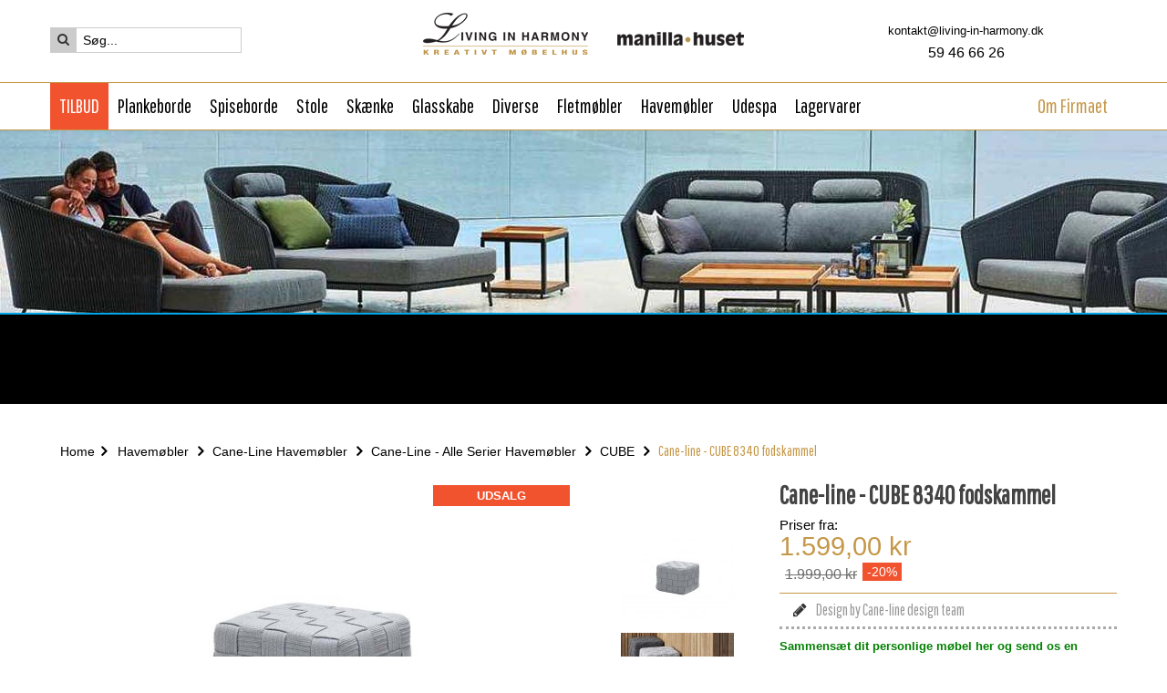

--- FILE ---
content_type: text/html; charset=utf-8
request_url: https://www.living-in-harmony.dk/cube/1384-cane-line-cube-fodskammel.html
body_size: 32937
content:
<!DOCTYPE HTML>
<!--[if lt IE 7]> <html class="no-js lt-ie9 lt-ie8 lt-ie7" lang="da-dk"><![endif]-->
<!--[if IE 7]><html class="no-js lt-ie9 lt-ie8 ie7" lang="da-dk"><![endif]-->
<!--[if IE 8]><html class="no-js lt-ie9 ie8" lang="da-dk"><![endif]-->
<!--[if gt IE 8]> <html class="no-js ie9" lang="da-dk"><![endif]-->
<html lang="da-dk">
	<head>
		<meta charset="utf-8" />
		<title>Cane-line - CUBE 8340 fodskammel | Firkantet fodstøtte til terrassen</title>
					<meta name="description" content="Cube fodskammel fra Cane-line
Cube fodskamlen er en behagelig og moderne udendørs fodskammel fra Cane-line. Cube puffen er skabt med en QuickDry-hynde beklædt med Cane-line Soft Rope. Det betyder, at puden er tør igen blot en time efter kraftig regn. Skamlens form og mønster er designet af Cane-lines eget designteam. De har med det håndflettede Soft Rope mønster skabt en fodskammel, der på samme tid er elegant og behagelig. 
Cuben kan bruges både udenfor og indenfor. Vi anbefaler at bruge den i stuen i vinterhalvåret for at forlænge levetiden på produktet. 
Se alle produkterne fra Cane-Line HER
Se mere om Cube fodskamlen i menuen samt i fanebladet &quot;specifikationer&quot;

Søger du havemøbler i København, Københavnsområdet, Vestegnen samt Køge- og Roskilde området, så er det hos os, du finder din lokale havemøbelforhandler. Vi er specialister i havemøbler." />
						
				<meta name="generator" content="PrestaShop" />
		<meta name="robots" content="index,follow" />
		
		<meta name="viewport" content="width=device-width, initial-scale=1.0" />
		<meta name="apple-mobile-web-app-capable" content="yes" />
		<meta name="p:domain_verify" content="e59e9de5d74546838d0571beae928563"/>
		<link rel="icon" type="image/vnd.microsoft.icon" href="/img/favicon.ico?1704957325" />
		<link rel="shortcut icon" type="image/x-icon" href="/img/favicon.ico?1704957325" />

									<link rel="stylesheet" href="https://www.living-in-harmony.dk/themes/pjada_theme/cache/v_430_52f7c0c36ba6e30853e7222e36fad17a_all.css" type="text/css" media="all" />
							<link rel="stylesheet" href="https://www.living-in-harmony.dk/themes/pjada_theme/cache/v_430_c855412e628054d3140822c12fb2c0c5_print.css" type="text/css" media="print" />
										<script type="text/javascript">
var FIELD_mainLayout = 'fullwidth';
var FIELD_stickyCart = true;
var FIELD_stickyMenu = true;
var FIELD_stickySearch = true;
var FancyboxI18nClose = 'Luk';
var FancyboxI18nNext = 'N&aelig;ste';
var FancyboxI18nPrev = 'Forrige';
var LANG_RTL = '0';
var PS_CATALOG_MODE = false;
var ajaxsearch = true;
var allowBuyWhenOutOfStock = true;
var attribute_anchor_separator = '-';
var attributesCombinations = [{"id_attribute":"2569","attribute":"cane_line_soft_rope_lysegr\u00e5","id_attribute_group":"258","group":"aaacane_line_fletfarve"},{"id_attribute":"2570","attribute":"cane_line_soft_rope_m\u00f8rkegr\u00e5","id_attribute_group":"258","group":"aaacane_line_fletfarve"},{"id_attribute":"2568","attribute":"cane_line_soft_rope_taupe","id_attribute_group":"258","group":"aaacane_line_fletfarve"}];
var availableLaterValue = '';
var availableNowValue = '';
var baseDir = 'https://www.living-in-harmony.dk/';
var baseUri = 'https://www.living-in-harmony.dk/';
var combinations = {"235153":{"attributes_values":{"258":"Cane-line Soft Rope, Taupe"},"attributes":[2568],"price":0,"specific_price":{"id_specific_price":"102698","id_specific_price_rule":"25","id_cart":"0","id_product":"0","id_shop":"1","id_shop_group":"0","id_currency":"0","id_country":"0","id_group":"0","id_customer":"0","id_product_attribute":"0","price":"-1.000000","from_quantity":"1","reduction":"0.200000","reduction_tax":"0","reduction_type":"percentage","from":"0000-00-00 00:00:00","to":"0000-00-00 00:00:00","score":"16"},"ecotax":0,"weight":0,"quantity":0,"reference":"Cane-line - CUBE 8340 ","unit_impact":0,"minimal_quantity":"1","date_formatted":"","available_date":"","id_image":-1,"list":"'2568'"},"235154":{"attributes_values":{"258":"Cane-line Soft Rope, Lysegr\u00e5"},"attributes":[2569],"price":0,"specific_price":{"id_specific_price":"102698","id_specific_price_rule":"25","id_cart":"0","id_product":"0","id_shop":"1","id_shop_group":"0","id_currency":"0","id_country":"0","id_group":"0","id_customer":"0","id_product_attribute":"0","price":"-1.000000","from_quantity":"1","reduction":"0.200000","reduction_tax":"0","reduction_type":"percentage","from":"0000-00-00 00:00:00","to":"0000-00-00 00:00:00","score":"16"},"ecotax":0,"weight":0,"quantity":0,"reference":"Cane-line - CUBE 8340 ","unit_impact":0,"minimal_quantity":"1","date_formatted":"","available_date":"","id_image":-1,"list":"'2569'"},"235155":{"attributes_values":{"258":"Cane-line Soft Rope, M\u00f8rkegr\u00e5"},"attributes":[2570],"price":0,"specific_price":{"id_specific_price":"102698","id_specific_price_rule":"25","id_cart":"0","id_product":"0","id_shop":"1","id_shop_group":"0","id_currency":"0","id_country":"0","id_group":"0","id_customer":"0","id_product_attribute":"0","price":"-1.000000","from_quantity":"1","reduction":"0.200000","reduction_tax":"0","reduction_type":"percentage","from":"0000-00-00 00:00:00","to":"0000-00-00 00:00:00","score":"16"},"ecotax":0,"weight":0,"quantity":0,"reference":"Cane-line - CUBE 8340 ","unit_impact":0,"minimal_quantity":"1","date_formatted":"","available_date":"","id_image":-1,"list":"'2570'"}};
var combinationsFromController = {"235153":{"attributes_values":{"258":"Cane-line Soft Rope, Taupe"},"attributes":[2568],"price":0,"specific_price":{"id_specific_price":"102698","id_specific_price_rule":"25","id_cart":"0","id_product":"0","id_shop":"1","id_shop_group":"0","id_currency":"0","id_country":"0","id_group":"0","id_customer":"0","id_product_attribute":"0","price":"-1.000000","from_quantity":"1","reduction":"0.200000","reduction_tax":"0","reduction_type":"percentage","from":"0000-00-00 00:00:00","to":"0000-00-00 00:00:00","score":"16"},"ecotax":0,"weight":0,"quantity":0,"reference":"Cane-line - CUBE 8340 ","unit_impact":0,"minimal_quantity":"1","date_formatted":"","available_date":"","id_image":-1,"list":"'2568'"},"235154":{"attributes_values":{"258":"Cane-line Soft Rope, Lysegr\u00e5"},"attributes":[2569],"price":0,"specific_price":{"id_specific_price":"102698","id_specific_price_rule":"25","id_cart":"0","id_product":"0","id_shop":"1","id_shop_group":"0","id_currency":"0","id_country":"0","id_group":"0","id_customer":"0","id_product_attribute":"0","price":"-1.000000","from_quantity":"1","reduction":"0.200000","reduction_tax":"0","reduction_type":"percentage","from":"0000-00-00 00:00:00","to":"0000-00-00 00:00:00","score":"16"},"ecotax":0,"weight":0,"quantity":0,"reference":"Cane-line - CUBE 8340 ","unit_impact":0,"minimal_quantity":"1","date_formatted":"","available_date":"","id_image":-1,"list":"'2569'"},"235155":{"attributes_values":{"258":"Cane-line Soft Rope, M\u00f8rkegr\u00e5"},"attributes":[2570],"price":0,"specific_price":{"id_specific_price":"102698","id_specific_price_rule":"25","id_cart":"0","id_product":"0","id_shop":"1","id_shop_group":"0","id_currency":"0","id_country":"0","id_group":"0","id_customer":"0","id_product_attribute":"0","price":"-1.000000","from_quantity":"1","reduction":"0.200000","reduction_tax":"0","reduction_type":"percentage","from":"0000-00-00 00:00:00","to":"0000-00-00 00:00:00","score":"16"},"ecotax":0,"weight":0,"quantity":0,"reference":"Cane-line - CUBE 8340 ","unit_impact":0,"minimal_quantity":"1","date_formatted":"","available_date":"","id_image":-1,"list":"'2570'"}};
var comparator_max_item = 0;
var comparedProductsIds = [];
var contentOnly = false;
var countdownDay = 'Day';
var countdownDays = 'Days';
var countdownHour = 'Hour';
var countdownHours = 'Hours';
var countdownMinute = 'Min';
var countdownMinutes = 'Mins';
var countdownSecond = 'Sec';
var countdownSeconds = 'Secs';
var currency = {"id":1,"name":"Danske kroner","iso_code":"DKK","iso_code_num":"208","sign":"kr","blank":"1","conversion_rate":"1.000000","deleted":"0","format":"2","decimals":"1","active":"1","auto_format":true,"prefix":"","suffix":" kr","id_lang":null,"id_shop":"1","id_shop_list":null,"force_id":false};
var currencyBlank = 1;
var currencyFormat = 2;
var currencyModes = {"DKK":true};
var currencyRate = 1;
var currencySign = 'kr';
var currentDate = '2026-02-01 01:46:46';
var customerGroupWithoutTax = false;
var customizationFields = false;
var default_eco_tax = 0;
var displayDiscountPrice = '0';
var displayList = false;
var displayPrice = 0;
var doesntExist = 'Varen eksisterer ikke i denne variant. Vælg venligst en anden.';
var doesntExistNoMore = 'Varen er desværre ikke på lager i øjeblikket';
var doesntExistNoMoreBut = 'med disse egenskaber, men er tilgængelig med andre.';
var ecotaxTax_rate = 0;
var fieldRequired = 'Udfyld venligst alle de obligatoriske felter, og gem derefter tilpasningen.';
var fieldblocksearch_type = 'top';
var groupReduction = 0;
var idDefaultImage = 11209;
var id_lang = 7;
var id_product = 1384;
var img_prod_dir = 'https://www.living-in-harmony.dk/img/p/';
var img_ps_dir = 'https://www.living-in-harmony.dk/img/';
var instantsearch = false;
var isGuest = 0;
var isLogged = 0;
var isMobile = false;
var jqZoomEnabled = false;
var langIso = 'da-dk';
var maxQuantityToAllowDisplayOfLastQuantityMessage = 3;
var max_item = 'You cannot add more than 0 product(s) to the product comparison';
var min_item = 'Please select at least one product';
var minimalQuantity = 1;
var noTaxForThisProduct = false;
var oosHookJsCodeFunctions = [];
var page_name = 'product';
var priceDisplayMethod = 0;
var priceDisplayPrecision = 0;
var productAvailableForOrder = false;
var productBasePriceTaxExcl = 1599.2;
var productBasePriceTaxExcluded = 1599.2;
var productBasePriceTaxIncl = 1999;
var productHasAttributes = true;
var productPrice = 1599.2;
var productPriceTaxExcluded = 1599.2;
var productPriceTaxIncluded = 1999;
var productPriceWithoutReduction = 1999;
var productReference = 'Cane-line - CUBE 8340 ';
var productShowPrice = true;
var productUnitPriceRatio = 0;
var product_fileButtonHtml = 'Vælg fil';
var product_fileDefaultHtml = 'Ingen fil valgt';
var product_specific_price = {"id_specific_price":"102698","id_specific_price_rule":"25","id_cart":"0","id_product":"0","id_shop":"1","id_shop_group":"0","id_currency":"0","id_country":"0","id_group":"0","id_customer":"0","id_product_attribute":"0","price":"-1.000000","from_quantity":"1","reduction":"0.200000","reduction_tax":"0","reduction_type":"percentage","from":"0000-00-00 00:00:00","to":"0000-00-00 00:00:00","score":"16"};
var quantitiesDisplayAllowed = false;
var quantityAvailable = 0;
var quickView = true;
var reduction_percent = 20;
var reduction_price = 0;
var roundMode = 4;
var search_url = 'https://www.living-in-harmony.dk/search';
var sharing_img = 'https://www.living-in-harmony.dk/11209/cane-line-cube-fodskammel.jpg';
var sharing_name = 'Cane-line - CUBE 8340 fodskammel';
var sharing_url = 'https://www.living-in-harmony.dk/cube/1384-cane-line-cube-fodskammel.html';
var specific_currency = false;
var specific_price = -1;
var static_token = '074a49399dad71a51ef8a6980c815e90';
var stock_management = 1;
var taxRate = 25;
var token = '074a49399dad71a51ef8a6980c815e90';
var upToTxt = 'Op til';
var uploading_in_progress = 'Upload i gang, vent venligst...';
var useLazyLoad = false;
var useWebp = false;
var usingSecureMode = true;
</script>


						<script type="text/javascript" src="/js/jquery/jquery-1.11.0.min.js"></script>
						<script type="text/javascript" src="/js/jquery/jquery-migrate-1.2.1.min.js"></script>
						<script type="text/javascript" src="/js/jquery/plugins/jquery.easing.js"></script>
						<script type="text/javascript" src="/js/tools.js"></script>
						<script type="text/javascript" src="/themes/pjada_theme/js/global.js"></script>
						<script type="text/javascript" src="/themes/pjada_theme/js/autoload/10-bootstrap.min.js"></script>
						<script type="text/javascript" src="/themes/pjada_theme/js/autoload/15-jquery.total-storage.min.js"></script>
						<script type="text/javascript" src="/themes/pjada_theme/js/autoload/15-jquery.uniform-modified.js"></script>
						<script type="text/javascript" src="/js/jquery/plugins/fancybox/jquery.fancybox.js"></script>
						<script type="text/javascript" src="/js/jquery/plugins/jquery.idTabs.js"></script>
						<script type="text/javascript" src="/js/jquery/plugins/jquery.scrollTo.js"></script>
						<script type="text/javascript" src="/js/jquery/plugins/jquery.serialScroll.js"></script>
						<script type="text/javascript" src="/js/jquery/plugins/bxslider/jquery.bxslider.js"></script>
						<script type="text/javascript" src="/themes/pjada_theme/js/product.js"></script>
						<script type="text/javascript" src="/themes/pjada_theme/js/field-js/jquery.plugins.js"></script>
						<script type="text/javascript" src="/themes/pjada_theme/js/field-js/jquery.field.js"></script>
						<script type="text/javascript" src="/modules/fieldslideshow/js/jssor.slider.min.js"></script>
						<script type="text/javascript" src="/modules/fieldmegamenu/views/js/hook/jquery.fieldmegamenu.js"></script>
						<script type="text/javascript" src="/themes/pjada_theme/js/modules/mailalerts/mailalerts.js"></script>
						<script type="text/javascript" src="/modules/ganalytics/views/js/GoogleAnalyticActionLib.js"></script>
						<script type="text/javascript" src="/modules/smartbloghomelatestnews/js/jquery.smartbloghomeowlcarousel.js"></script>
						<script type="text/javascript" src="/js/jquery/plugins/autocomplete/jquery.autocomplete.js"></script>
						<script type="text/javascript" src="/modules/socialsharing/js/socialsharing.js"></script>
						<script type="text/javascript" src="/themes/pjada_theme/js/modules/blocknewsletter/blocknewsletter.js"></script>
						<script type="text/javascript" src="/modules/productvideo/views/js/extrarightfancy.js"></script>
						<script type="text/javascript" src="/themes/pjada_theme/js/modules/blockcart/ajax-cart.js"></script>
						<script type="text/javascript" src="/modules/cmfcategoryslider/js/owl.js"></script>
						<script type="text/javascript" src="/modules/appagebuilder/views/js/ApImageHotspot.js"></script>
						<script type="text/javascript" src="/js/jquery/ui/jquery.ui.core.min.js"></script>
						<script type="text/javascript" src="/js/jquery/ui/jquery.ui.widget.min.js"></script>
						<script type="text/javascript" src="/js/jquery/ui/jquery.ui.mouse.min.js"></script>
						<script type="text/javascript" src="/js/jquery/ui/jquery.ui.slider.min.js"></script>
						<script type="text/javascript" src="/modules/appagebuilder/views/js/ApImage360.js"></script>
						<script type="text/javascript" src="/modules/appagebuilder/views/js/waypoints.min.js"></script>
						<script type="text/javascript" src="/modules/appagebuilder/views/js/jquery.stellar.js"></script>
						<script type="text/javascript" src="/modules/appagebuilder/views/js/countdown.js"></script>
						<script type="text/javascript" src="/modules/appagebuilder/views/js/script.js"></script>
						<script type="text/javascript" src="/modules/webmobilesoft/webmobilesoft.js"></script>
						        		
			<script type="text/javascript">
				(window.gaDevIds=window.gaDevIds||[]).push('d6YPbH');
				(function(i,s,o,g,r,a,m){i['GoogleAnalyticsObject']=r;i[r]=i[r]||function(){
				(i[r].q=i[r].q||[]).push(arguments)},i[r].l=1*new Date();a=s.createElement(o),
				m=s.getElementsByTagName(o)[0];a.async=1;a.src=g;m.parentNode.insertBefore(a,m)
				})(window,document,'script','//www.google-analytics.com/analytics.js','ga');
				ga('create', 'UA-13069373-1', 'auto');
				ga('require', 'ec');
				
			</script><meta property="og:type" content="product" />
<meta property="og:url" content="https://www.living-in-harmony.dk/cube/1384-cane-line-cube-fodskammel.html" />
<meta property="og:title" content="Cane-line - CUBE 8340 fodskammel | Firkantet fodstøtte til terrassen" />
<meta property="og:site_name" content="Living In Harmony" />
<meta property="og:description" content="Cube fodskammel fra Cane-line
Cube fodskamlen er en behagelig og moderne udendørs fodskammel fra Cane-line. Cube puffen er skabt med en QuickDry-hynde beklædt med Cane-line Soft Rope. Det betyder, at puden er tør igen blot en time efter kraftig regn. Skamlens form og mønster er designet af Cane-lines eget designteam. De har med det håndflettede Soft Rope mønster skabt en fodskammel, der på samme tid er elegant og behagelig. 
Cuben kan bruges både udenfor og indenfor. Vi anbefaler at bruge den i stuen i vinterhalvåret for at forlænge levetiden på produktet. 
Se alle produkterne fra Cane-Line HER
Se mere om Cube fodskamlen i menuen samt i fanebladet &quot;specifikationer&quot;

Søger du havemøbler i København, Københavnsområdet, Vestegnen samt Køge- og Roskilde området, så er det hos os, du finder din lokale havemøbelforhandler. Vi er specialister i havemøbler." />
<meta property="og:image" content="https://www.living-in-harmony.dk/11209-large_default/cane-line-cube-fodskammel.jpg" />
<meta property="product:pretax_price:amount" content="1279" />
<meta property="product:pretax_price:currency" content="DKK" />
<meta property="product:price:amount" content="1599" />
<meta property="product:price:currency" content="DKK" />
<!-- ProductVideo vars -->
<script type="text/javascript">
var pv_force_thumb_size = '0';
var pv_disable_autosize = '0';
var pv_disable_replace = '0';
var pv_hide_image_container = '0';
var pv_side_position = '0';
var pv_thumb_add_width = '0';
var pv_image_zindex = '999';
var pv_load_delay = '0';
var pv_thumb_dir = '0';
var pv_default = '1';
var pv_auto = '0';
var pv_limit = '0';
var pv_click_to_activate = '1';
var pv_rel = '0';
var pv_cont = '1';
var pv_info = '1';
var pv_priv = '1';
var pv_pos = '2';
var pv_vim_portait = '1';
var pv_vim_loop = '1';
var pv_vim_byline = '1';
var pv_vim_badge = '1';
var pv_vim_title = '1';
var pv_vim_autoplay = '1';
var pv_force_hide_preview = '0';
var pv_force_button = '0';
var pv_force_controls = '0';
var pv_force_close = '0';
var pv_no_padding = '0';
var pv_main_image = '';
var pv_image_container = '';
var pv_videoholder_placement = '';
var pv_clt = 'li';
var pv_custom_img_slider = '0';
var pv_custom_img_slider_selector = '';
var pv_vim_color = '#00adef';
var pv_thumb_before = ''; 
var pv_thumb_after = ''; 
 
var pv_video_list = false;

</script><link rel="canonical" href="https://www.living-in-harmony.dk/cube/1384-cane-line-cube-fodskammel.html">
<link rel="alternate" href="https://www.living-in-harmony.dk/cube/1384-cane-line-cube-fodskammel.html" hreflang="da-dk">
<link rel="alternate" href="https://www.living-in-harmony.dk/cube/1384-cane-line-cube-fodskammel.html" hreflang="x-default">

		<!-- Hotjar Tracking Code for www.living-in-harmony.dk -->

<script>

    (function(h,o,t,j,a,r){
        h.hj=h.hj||function(){(h.hj.q=h.hj.q||[]).push(arguments)};
        h._hjSettings={hjid:985658,hjsv:6};
        a=o.getElementsByTagName('head')[0];
        r=o.createElement('script');r.async=1;
        r.src=t+h._hjSettings.hjid+j+h._hjSettings.hjsv;
        a.appendChild(r);
    })(window,document,'https://static.hotjar.com/c/hotjar-','.js?sv=');

</script>

	<!-- Google Tag Manager -->
<script>

	(function(w,d,s,l,i){w[l]=w[l]||[];w[l].push({'gtm.start':
	new Date().getTime(),event:'gtm.js'});var f=d.getElementsByTagName(s)[0],
	j=d.createElement(s),dl=l!='dataLayer'?'&l='+l:'';j.async=true;j.src=
	'https://www.googletagmanager.com/gtm.js?id='+i+dl;f.parentNode.insertBefore(j,f);
	})(window,document,'script','dataLayer','GTM-MQG3XQJ');

</script>



		<!--[if IE 8]>
		<script src="https://oss.maxcdn.com/libs/html5shiv/3.7.0/html5shiv.js"></script>
		<script src="https://oss.maxcdn.com/libs/respond.js/1.3.0/respond.min.js"></script>
		<![endif]-->
	</head>
		
	<body id="product"	class="product product-1384 product-cane-line-cube-fodskammel category-316 category-cube hide-left-column hide-right-column lang_da fullwidth"
		>

	<!-- Google Tag Manager (noscript) -->
	
	<noscript><iframe src="https://www.googletagmanager.com/ns.html?id=GTM-MQG3XQJ"
	height="0" width="0" style="display:none;visibility:hidden"></iframe></noscript>
	
	<!-- End Google Tag Manager (noscript) -->

						<div id="page">
			<div class="header-container" id="sticky_top">
				<header id="header">

						
						<div class="nav">
							<div class="container hidden-sticky">
								<div class="row">
									
									

									<div class="cmf-container">

										<!-- block seach mobile -->
<!-- Block search module TOP -->


<div id="search_block_top">
    <a href="#" class="current-field" ><i class="icon-search"></i></a>
   <div class="field-search">
    	<form method="get" action="https://www.living-in-harmony.dk/search" id="searchbox">
            <input type="hidden" name="controller" value="search" />
                                 <button type="submit" name="submit_search" class="btn button-search" aria-label="Search">
                    <span class="icon-search"></span>
                </button>
                <input type="hidden" name="orderby" value="position" />
                <input type="hidden" name="orderway" value="desc" />
                <input class="search_query form-control" type="text" id="search_query_top" name="search_query" value="Søg..." aria-label="Search"/>
               
    	</form>
    </div>
</div>



    <script type="text/javascript">
    // <![CDATA[

            var $input = $("#search_query_top");

            var width_ac_results = $input.parent('form').width();
            $('document').ready( function() {
                    $("#search_query_top")
                            .autocomplete(
                                    'https://www.living-in-harmony.dk/search', {
                                            minChars: 3,
                                            max: 10,
                                            width: (width_ac_results > 0 ? width_ac_results : 500),
                                            selectFirst: false,
                                            scroll: true,
                                            dataType: "json",
                                            formatItem: function(data, i, max, value, term) {
                                                    return value;
                                            },
                                            parse: function(data) {
                                                    var mytab = new Array();
                                                    for (var i = 0; i < data.length; i++)
                                                        mytab[mytab.length] = { 
                                                            data: data[i], 
                                                            value: '<img alt="'+ data[i].pname +'" src="'+ data[i].image +'"><div class="right-search"><h5>'+ data[i].pname +'</h5><span class="price">'+ data[i].dprice +'</span></div> '
                                                        };
                                                    return mytab;
                                            },
                                            extraParams: {
                                                ajaxSearch: 1,
                                                id_lang: 7,
                                                category_filter: $("#category_filter").val()
                                            }
                                    }
                            )
                            .result(function(event, data, formatted) {
                                    $('#search_query_top').val(data.pname);
                                    document.location.href = data.product_link;
                            });
                            
                            $("#category_filter").change(function() {
                                $(".ac_results").remove();
                                $("#search_query_top").trigger('unautocomplete');
                                $("#search_query_top").autocomplete(
                                            'https://www.living-in-harmony.dk/search', {
                                            minChars: 3,
                                            max: 10,
                                            width: (width_ac_results > 0 ? width_ac_results : 500),
                                            selectFirst: false,
                                            scroll: true,
                                            dataType: "json",
                                            formatItem: function(data, i, max, value, term) {
                                                    return value;
                                            },
                                            parse: function(data) {
                                                    var mytab = new Array();
                                                    for (var i = 0; i < data.length; i++)
                                                        mytab[mytab.length] = { 
                                                            data: data[i], 
                                                            value: '<img alt="'+ data[i].pname +'" src="'+ data[i].image +'"><div class="right-search"><h5>'+ data[i].pname +'</h5><span class="price">'+ data[i].dprice +'</span></div> '
                                                        };
                                                    return mytab;
                                            },
                                            extraParams: {
                                                ajaxSearch: 1,
                                                id_lang: 7,
                                                category_filter: $("#category_filter").val()
                                            }
                                    }
                            )
                            .result(function(event, data, formatted) {
                                    $('#search_query_top').val(data.pname);
                                    document.location.href = data.product_link;
                            });
                            });
                              
            });
    // ]]>
    </script>
<script type="text/javascript">
	$('#search_query_top').on('focus', function(){
		    var $this = $(this);
		    if($this.val() == 'Søg...'){
			$this.val('');
			$('.btn.button-search').addClass('active');
		    }
		}).on('blur', function(){
		    var $this = $(this);
		    if($this.val() == ''){
			$this.val('Søg...');
			$('.btn.button-search').removeClass('active');
		    }
		});
</script>
<!-- /Block search module TOP -->

										<div class="sticky-logo cmf-center large  hidden-xs hidden-sm">
											<div id="header_logo" class="">
												<a href="https://www.living-in-harmony.dk/" title="Living In Harmony">
													<img class="logo img-responsive" src="https://www.living-in-harmony.dk/img/LIH_Logo_LogM_Top_Hjemmeside_1.png" alt="Living In Harmony" width="362" height="54"/>
												</a>
											</div>
										</div>

										<div class="sticky-logo cmf-center small hidden-md hidden-lg">
											<div id="header_logo" class="">
												<a href="https://www.living-in-harmony.dk/" title="Living In Harmony">
													<img class="logo img-responsive" src="https://www.living-in-harmony.dk/img/living-in-harmony-logo-mobile.png" alt="Living In Harmony" width="362" height="54"/>
												</a>
											</div>
										</div>

										<div class="header-text cmf-right">
											<div>
											<a class="header-mail hidden-xs hidden-sm" href="mailto:kontakt@living-in-harmony.dk">kontakt@living-in-harmony.dk</a>
											<a class="header-phone" href="tel:+45 59 46 66 26">59 46 66 26</a>
											</div>
										</div>

										<a href="#" class="btn-search-open hidden-md hidden-lg">
											<span class="icon-search"></span>
										</a>

									</div>
								</div>
							</div>

							<div class="container-menu">
								<div class="row">
									<div id="header_menu" class="visible-lg visible-md">
										<div class="container">
											    <nav id="fieldmegamenu-main" class="fieldmegamenu inactive">
        <ul>
            
                <li class="root root-9 text-red">
                    <div class="root-item no-description">

                        <a href="https://www.living-in-harmony.dk/35-tilbud" >                            <div class="title"><span class="title-text title_font">TILBUD</span><span class="icon-has-sub icon-angle-down"></span>                            </div>
                        </a>
                    </div>

                                            <ul class="menu-items  col-xs-12">

                            
                                                            
                                    <li class="menu-item menu-item-192 depth-1 customlink menucol-1-1  ">

                                        
                                            <div class="title">
                                            
                                                                                            <a href="#" >                                                    Udvalgte tilbud, rester og lavprisvarer:
                                                                                                    </a>                                            </div>

                                        

                                
                                
                                
                                                                                                <ul class="submenu submenu-depth-2">
                                
                                    <li class="menu-item menu-item-183 depth-2 category menucol-1-4  ">

                                        
                                            <div class="title">
                                            
                                                                                           
                                                                                            <a href="https://www.living-in-harmony.dk/204-plankeborde-tilbud" >                                                    Plankeborde -  Tilbud
                                                                                                    </a>                                            </div>

                                        

                                                                    </li>
                                
                                
                                
                                                            
                                    <li class="menu-item menu-item-184 depth-2 category menucol-1-4  ">

                                        
                                            <div class="title">
                                            
                                                                                           
                                                                                            <a href="https://www.living-in-harmony.dk/203-spiseborde-tilbud" >                                                    Spiseborde - Tilbud
                                                                                                    </a>                                            </div>

                                        

                                                                    </li>
                                
                                
                                
                                                            
                                    <li class="menu-item menu-item-185 depth-2 category   ">

                                        
                                            <div class="title">
                                            
                                                                                           
                                                                                            <a href="https://www.living-in-harmony.dk/205-spisebordsstole-tilbud" >                                                    Spisebordsstole - Tilbud
                                                                                                    </a>                                            </div>

                                        

                                                                    </li>
                                
                                
                                
                                                            
                                    <li class="menu-item menu-item-186 depth-2 category menucol-1-4  ">

                                        
                                            <div class="title">
                                            
                                                                                           
                                                                                            <a href="https://www.living-in-harmony.dk/206-skænke-og-tv-møbler-tilbud" >                                                    Skænke og TV-møbler - Tilbud
                                                                                                    </a>                                            </div>

                                        

                                                                    </li>
                                
                                
                                
                                                            
                                    <li class="menu-item menu-item-187 depth-2 category menucol-1-4  ">

                                        
                                            <div class="title">
                                            
                                                                                           
                                                                                            <a href="https://www.living-in-harmony.dk/207-vitrineskabe-glasskabe-tilbud" >                                                    Vitrineskabe / Glasskabe - Tilbud
                                                                                                    </a>                                            </div>

                                        

                                                                    </li>
                                
                                
                                
                                                            
                                    <li class="menu-item menu-item-188 depth-2 category menucol-1-4  ">

                                        
                                            <div class="title">
                                            
                                                                                           
                                                                                            <a href="https://www.living-in-harmony.dk/208-diverse-møbler-tilbud" >                                                    Diverse møbler - Tilbud
                                                                                                    </a>                                            </div>

                                        

                                                                    </li>
                                
                                
                                
                                                            
                                    <li class="menu-item menu-item-189 depth-2 category   ">

                                        
                                            <div class="title">
                                            
                                                                                           
                                                                                            <a href="https://www.living-in-harmony.dk/209-kurve-fletmøbler-tilbud" >                                                    Kurve & Fletmøbler - Tilbud
                                                                                                    </a>                                            </div>

                                        

                                                                    </li>
                                
                                
                                
                                                            
                                    <li class="menu-item menu-item-190 depth-2 category menucol-1-4  ">

                                        
                                            <div class="title">
                                            
                                                                                           
                                                                                            <a href="https://www.living-in-harmony.dk/210-havemøbler-tilbud" >                                                    Havemøbler - Tilbud
                                                                                                    </a>                                            </div>

                                        

                                                                    </li>
                                
                                
                                
                                                            
                                    <li class="menu-item menu-item-293 depth-2 category menucol-1-4  ">

                                        
                                            <div class="title">
                                            
                                                                                           
                                                                                            <a href="https://www.living-in-harmony.dk/212-solister-udstillingsmodeller-spar-op-til-80-" >                                                    SOLISTER / UDSTILLINGSMODELLER - SPAR op til 80 %
                                                                                                    </a>                                            </div>

                                        

                                                                    </li>
                                
                                
                                
                                                                                                </ul></li>
                                
                                    <li class="menu-item menu-item-284 depth-1 customlink menucol-1-1 full-width ">

                                        
                                            <div class="title">
                                            
                                                                                            <a href="#" >                                                     
                                                                                                    </a>                                            </div>

                                        

                                
                                
                                
                                                                                                <ul class="submenu submenu-depth-2">
                                
                                    <li class="menu-item menu-item-285 depth-2 customcontent menucol-1-1  ">

                                        
                                            <div class="normalized">
                                                                                                    <div class="title"><img class="replace-2x img-responsive" src="https://www.living-in-harmony.dk/img/c/353-small_default.jpg" alt="Lagervarer p&aring; tilbud" width="60px" height="45px" /><a href="https://www.living-in-harmony.dk/346-lagervarer-til-hurtig-afhentning-levering">Lagervarer p&aring; tilbud</a></div>
                                                                                            </div>

                                        

                                
                                
                                                                    </li></ul></li>
                                
                                                    </ul>
                    
                </li>

            
                <li class="root root-1 topmenu-1">
                    <div class="root-item no-description">

                        <a href="/30-plankeborde" >                            <div class="title"><span class="title-text title_font">Plankeborde</span><span class="icon-has-sub icon-angle-down"></span>                            </div>
                        </a>
                    </div>

                                            <ul class="menu-items  col-xs-12">

                            
                                                            
                                    <li class="menu-item menu-item-1 depth-1 customlink menucol-1-4  ">

                                        
                                            <div class="title">
                                            
                                                                                            <a href="#" >                                                    Oversigt:
                                                                                                    </a>                                            </div>

                                        

                                
                                
                                
                                                                                                <ul class="submenu submenu-depth-2">
                                
                                    <li class="menu-item menu-item-2 depth-2 category   ">

                                        
                                            <div class="title">
                                            
                                                                                           
                                                                                            <a href="https://www.living-in-harmony.dk/132-oversigt-alle-plankeborde" >                                                    OVERSIGT alle PLANKEBORDE
                                                                                                    </a>                                            </div>

                                        

                                                                    </li>
                                
                                
                                
                                                            
                                    <li class="menu-item menu-item-3 depth-2 category   ">

                                        
                                            <div class="title">
                                            
                                                                                           
                                                                                            <a href="https://www.living-in-harmony.dk/221-elegant-plankeborde-vores-mest-populære" >                                                    ELEGANT Plankeborde - Vores mest populære
                                                                                                    </a>                                            </div>

                                        

                                                                    </li>
                                
                                
                                
                                                                                                </ul></li>
                                
                                    <li class="menu-item menu-item-8 depth-1 customlink menucol-1-4  ">

                                        
                                            <div class="title">
                                            
                                                                                            <a href="#" >                                                    Mærker:
                                                                                                    </a>                                            </div>

                                        

                                
                                
                                
                                                                                                <ul class="submenu submenu-depth-2">
                                
                                    <li class="menu-item menu-item-9 depth-2 category   ">

                                        
                                            <div class="title">
                                            
                                                                                           
                                                                                            <a href="https://www.living-in-harmony.dk/147-living-in-harmony-plankeborde" >                                                    Living In Harmony plankeborde
                                                                                                    </a>                                            </div>

                                        

                                                                    </li>
                                
                                
                                
                                                            
                                    <li class="menu-item menu-item-10 depth-2 category   ">

                                        
                                            <div class="title">
                                            
                                                                                           
                                                                                            <a href="https://www.living-in-harmony.dk/142-dk3-plankeborde" >                                                    dk3 plankeborde
                                                                                                    </a>                                            </div>

                                        

                                                                    </li>
                                
                                
                                
                                                                                                </ul></li>
                                
                                    <li class="menu-item menu-item-11 depth-1 customlink menucol-1-4  ">

                                        
                                            <div class="title">
                                            
                                                                                            <a href="#" >                                                    Træsorter:
                                                                                                    </a>                                            </div>

                                        

                                
                                
                                
                                                                                                <ul class="submenu submenu-depth-2">
                                
                                    <li class="menu-item menu-item-12 depth-2 category   ">

                                        
                                            <div class="title">
                                            
                                                                                           
                                                                                            <a href="https://www.living-in-harmony.dk/139-egetræs-plankeborde" >                                                    Egetræs Plankeborde
                                                                                                    </a>                                            </div>

                                        

                                                                    </li>
                                
                                
                                
                                                            
                                    <li class="menu-item menu-item-13 depth-2 category   ">

                                        
                                            <div class="title">
                                            
                                                                                           
                                                                                            <a href="https://www.living-in-harmony.dk/140-asketræs-plankeborde" >                                                    Asketræs Plankeborde
                                                                                                    </a>                                            </div>

                                        

                                                                    </li>
                                
                                
                                
                                                            
                                    <li class="menu-item menu-item-14 depth-2 category   ">

                                        
                                            <div class="title">
                                            
                                                                                           
                                                                                            <a href="https://www.living-in-harmony.dk/141-valnød-plankeborde" >                                                    Valnød plankeborde
                                                                                                    </a>                                            </div>

                                        

                                                                    </li>
                                
                                
                                
                                                            
                                    <li class="menu-item menu-item-15 depth-2 category   ">

                                        
                                            <div class="title">
                                            
                                                                                           
                                                                                            <a href="https://www.living-in-harmony.dk/148-plankeborde-div-træsorter-røget-egetræ-vengé-bøgetræ-ahorn-douglas-fyr-elmetræ" >                                                    Plankeborde Div. Træsorter:  Røget egetræ - Vengé - Bøgetræ - Ahorn - Douglas fyr - Elmetræ
                                                                                                    </a>                                            </div>

                                        

                                                                    </li>
                                
                                
                                
                                                                                                </ul></li>
                                
                                    <li class="menu-item menu-item-16 depth-1 customlink menucol-1-4  ">

                                        
                                            <div class="title">
                                            
                                                                                            <a href="#" >                                                    Type / udformning:
                                                                                                    </a>                                            </div>

                                        

                                
                                
                                
                                                                                                <ul class="submenu submenu-depth-2">
                                
                                    <li class="menu-item menu-item-18 depth-2 category   ">

                                        
                                            <div class="title">
                                            
                                                                                           
                                                                                            <a href="https://www.living-in-harmony.dk/135-stavlimede-plankeborde-plankelimede" >                                                    Stavlimede plankeborde (plankelimede)
                                                                                                    </a>                                            </div>

                                        

                                                                    </li>
                                
                                
                                
                                                            
                                    <li class="menu-item menu-item-19 depth-2 category   ">

                                        
                                            <div class="title">
                                            
                                                                                           
                                                                                            <a href="https://www.living-in-harmony.dk/138-rustikke-og-rå-plankeborde" >                                                    Rustikke og rå plankeborde
                                                                                                    </a>                                            </div>

                                        

                                                                    </li>
                                
                                
                                
                                                            
                                    <li class="menu-item menu-item-20 depth-2 category   ">

                                        
                                            <div class="title">
                                            
                                                                                           
                                                                                            <a href="https://www.living-in-harmony.dk/143-plankeborde-med-træben" >                                                    Plankeborde med træben
                                                                                                    </a>                                            </div>

                                        

                                                                    </li>
                                
                                
                                
                                                            
                                    <li class="menu-item menu-item-21 depth-2 category   ">

                                        
                                            <div class="title">
                                            
                                                                                           
                                                                                            <a href="https://www.living-in-harmony.dk/144-plankeborde-med-stålben-metalben" >                                                    Plankeborde med stålben / Metalben
                                                                                                    </a>                                            </div>

                                        

                                                                    </li>
                                
                                
                                
                                                                                                </ul></li>
                                
                                    <li class="menu-item menu-item-275 depth-1 customlink menucol-1-1 full-width ">

                                        
                                            <div class="title">
                                            
                                                                                            <a href="#" >                                                     
                                                                                                    </a>                                            </div>

                                        

                                
                                
                                
                                                                                                <ul class="submenu submenu-depth-2">
                                
                                    <li class="menu-item menu-item-276 depth-2 customcontent   ">

                                        
                                            <div class="normalized">
                                                                                                    <div class="title"><img class="replace-2x img-responsive" src="https://www.living-in-harmony.dk/img/c/204-small_default.jpg" alt="Plankeborde p&aring; tilbud" width="60px" height="45px" /><a href="https://www.living-in-harmony.dk/204-plankeborde-tilbud">Plankeborde p&aring; tilbud</a></div>
                                                                                            </div>

                                        

                                
                                
                                                                    </li></ul></li>
                                
                                                    </ul>
                    
                </li>

            
                <li class="root root-2 topmenu-2">
                    <div class="root-item no-description">

                        <a href="/6-spiseborde" >                            <div class="title"><span class="title-text title_font">Spiseborde</span><span class="icon-has-sub icon-angle-down"></span>                            </div>
                        </a>
                    </div>

                                            <ul class="menu-items  col-xs-12">

                            
                                                            
                                    <li class="menu-item menu-item-22 depth-1 customlink menucol-1-4  ">

                                        
                                            <div class="title">
                                            
                                                                                            <a href="#" >                                                    Oversigt:
                                                                                                    </a>                                            </div>

                                        

                                
                                
                                
                                                                                                <ul class="submenu submenu-depth-2">
                                
                                    <li class="menu-item menu-item-23 depth-2 category   ">

                                        
                                            <div class="title">
                                            
                                                                                           
                                                                                            <a href="https://www.living-in-harmony.dk/34-oversigt-alle-spiseborde" >                                                    OVERSIGT alle spiseborde
                                                                                                    </a>                                            </div>

                                        

                                                                    </li>
                                
                                
                                
                                                            
                                    <li class="menu-item menu-item-135 depth-2 category   ">

                                        
                                            <div class="title">
                                            
                                                                                           
                                                                                            <a href="https://www.living-in-harmony.dk/33-langborde" >                                                    Langborde
                                                                                                    </a>                                            </div>

                                        

                                                                    </li>
                                
                                
                                
                                                            
                                    <li class="menu-item menu-item-24 depth-2 customlink   ">

                                        
                                            <div class="title">
                                            
                                                                                            <a href="#" >                                                    Formål / brug:
                                                                                                    </a>                                            </div>

                                        

                                                                    </li>
                                
                                
                                
                                                            
                                    <li class="menu-item menu-item-25 depth-2 divider   ">

                                        

                                                                    </li>
                                
                                
                                
                                                            
                                    <li class="menu-item menu-item-26 depth-2 category   ">

                                        
                                            <div class="title">
                                            
                                                                                           
                                                                                            <a href="https://www.living-in-harmony.dk/41-konferenceborde-mødeborde" >                                                    Konferenceborde & mødeborde
                                                                                                    </a>                                            </div>

                                        

                                                                    </li>
                                
                                
                                
                                                            
                                    <li class="menu-item menu-item-27 depth-2 category   ">

                                        
                                            <div class="title">
                                            
                                                                                           
                                                                                            <a href="https://www.living-in-harmony.dk/42-institutionsborde-bosted" >                                                    Institutionsborde / Bosted
                                                                                                    </a>                                            </div>

                                        

                                                                    </li>
                                
                                
                                
                                                                                                </ul></li>
                                
                                    <li class="menu-item menu-item-28 depth-1 customlink menucol-1-4  ">

                                        
                                            <div class="title">
                                            
                                                                                            <a href="#" >                                                    Mærker:
                                                                                                    </a>                                            </div>

                                        

                                
                                
                                
                                                                                                <ul class="submenu submenu-depth-2">
                                
                                    <li class="menu-item menu-item-29 depth-2 category   ">

                                        
                                            <div class="title">
                                            
                                                                                           
                                                                                            <a href="https://www.living-in-harmony.dk/36-skovby-spiseborde" >                                                    Skovby spiseborde
                                                                                                    </a>                                            </div>

                                        

                                                                    </li>
                                
                                
                                
                                                            
                                    <li class="menu-item menu-item-30 depth-2 category   ">

                                        
                                            <div class="title">
                                            
                                                                                           
                                                                                            <a href="https://www.living-in-harmony.dk/59-kristensen-kristensen-spiseborde" >                                                    Kristensen & Kristensen spiseborde
                                                                                                    </a>                                            </div>

                                        

                                                                    </li>
                                
                                
                                
                                                            
                                    <li class="menu-item menu-item-32 depth-2 category   ">

                                        
                                            <div class="title">
                                            
                                                                                           
                                                                                            <a href="https://www.living-in-harmony.dk/60-living-in-harmony-spiseborde" >                                                    Living In Harmony spiseborde
                                                                                                    </a>                                            </div>

                                        

                                                                    </li>
                                
                                
                                
                                                                                                </ul></li>
                                
                                    <li class="menu-item menu-item-33 depth-1 customlink menucol-1-4  ">

                                        
                                            <div class="title">
                                            
                                                                                            <a href="#" >                                                    Mærker:
                                                                                                    </a>                                            </div>

                                        

                                
                                
                                
                                                                                                <ul class="submenu submenu-depth-2">
                                
                                    <li class="menu-item menu-item-31 depth-2 category   ">

                                        
                                            <div class="title">
                                            
                                                                                           
                                                                                            <a href="https://www.living-in-harmony.dk/48-dk3-spiseborde" >                                                    dk3 spiseborde
                                                                                                    </a>                                            </div>

                                        

                                                                    </li>
                                
                                
                                
                                                            
                                    <li class="menu-item menu-item-34 depth-2 category   ">

                                        
                                            <div class="title">
                                            
                                                                                           
                                                                                            <a href="https://www.living-in-harmony.dk/130-haslev-spiseborde" >                                                    Haslev Spiseborde
                                                                                                    </a>                                            </div>

                                        

                                                                    </li>
                                
                                
                                
                                                            
                                    <li class="menu-item menu-item-35 depth-2 category   ">

                                        
                                            <div class="title">
                                            
                                                                                           
                                                                                            <a href="https://www.living-in-harmony.dk/181-bent-hansen-spiseborde" >                                                    Bent Hansen spiseborde
                                                                                                    </a>                                            </div>

                                        

                                                                    </li>
                                
                                
                                
                                                            
                                    <li class="menu-item menu-item-37 depth-2 category   ">

                                        
                                            <div class="title">
                                            
                                                                                           
                                                                                            <a href="https://www.living-in-harmony.dk/32-rektangulære-og-kvadratiske-firkantede-spiseborde" >                                                    Rektangulære og kvadratiske (firkantede) spiseborde
                                                                                                    </a>                                            </div>

                                        

                                                                    </li>
                                
                                
                                
                                                                                                </ul></li>
                                
                                    <li class="menu-item menu-item-36 depth-1 customlink menucol-1-4  ">

                                        
                                            <div class="title">
                                            
                                                                                            <a href="#" >                                                    Bordformer:
                                                                                                    </a>                                            </div>

                                        

                                
                                
                                
                                                                                                <ul class="submenu submenu-depth-2">
                                
                                    <li class="menu-item menu-item-38 depth-2 category   ">

                                        
                                            <div class="title">
                                            
                                                                                           
                                                                                            <a href="https://www.living-in-harmony.dk/225-runde-spiseborde" >                                                    Runde spiseborde
                                                                                                    </a>                                            </div>

                                        

                                                                    </li>
                                
                                
                                
                                                            
                                    <li class="menu-item menu-item-39 depth-2 category   ">

                                        
                                            <div class="title">
                                            
                                                                                           
                                                                                            <a href="https://www.living-in-harmony.dk/31-ellipse-ovale-og-tøndeformede-spiseborde" >                                                    Ellipse, ovale og tøndeformede spiseborde
                                                                                                    </a>                                            </div>

                                        

                                                                    </li>
                                
                                
                                
                                                            
                                    <li class="menu-item menu-item-136 depth-2 category   ">

                                        
                                            <div class="title">
                                            
                                                                                           
                                                                                            <a href="https://www.living-in-harmony.dk/231-spiseborde-med-udtræk" >                                                    Spiseborde med udtræk
                                                                                                    </a>                                            </div>

                                        

                                                                    </li>
                                
                                
                                
                                                            
                                    <li class="menu-item menu-item-40 depth-2 divider   ">

                                        

                                                                    </li>
                                
                                
                                
                                                            
                                    <li class="menu-item menu-item-41 depth-2 category   ">

                                        
                                            <div class="title">
                                            
                                                                                           
                                                                                            <a href="https://www.living-in-harmony.dk/47-laminat-spiseborde" >                                                    Laminat spiseborde
                                                                                                    </a>                                            </div>

                                        

                                                                    </li>
                                
                                
                                
                                                            
                                    <li class="menu-item menu-item-42 depth-2 category   ">

                                        
                                            <div class="title">
                                            
                                                                                           
                                                                                            <a href="https://www.living-in-harmony.dk/175-spiseborde-med-linoleum" >                                                    Spiseborde med linoleum
                                                                                                    </a>                                            </div>

                                        

                                                                    </li>
                                
                                
                                
                                                                                                </ul></li>
                                
                                    <li class="menu-item menu-item-273 depth-1 customlink menucol-1-1 full-width ">

                                        
                                            <div class="title">
                                            
                                                                                            <a href="#" >                                                     
                                                                                                    </a>                                            </div>

                                        

                                
                                
                                
                                                                                                <ul class="submenu submenu-depth-2">
                                
                                    <li class="menu-item menu-item-274 depth-2 customcontent   ">

                                        
                                            <div class="normalized">
                                                                                                    <div class="title"><img class="replace-2x img-responsive" src="https://www.living-in-harmony.dk/img/c/203-small_default.jpg" alt="Spiseborde p&aring; tilbud" width="60px" height="45px" /><a href="https://www.living-in-harmony.dk/203-spiseborde-tilbud">Spiseborde p&aring; tilbud</a></div>
                                                                                            </div>

                                        

                                
                                
                                                                    </li></ul></li>
                                
                                                    </ul>
                    
                </li>

            
                <li class="root root-3 topmenu-3">
                    <div class="root-item no-description">

                        <a href="/7-stole" >                            <div class="title"><span class="title-text title_font">Stole</span><span class="icon-has-sub icon-angle-down"></span>                            </div>
                        </a>
                    </div>

                                            <ul class="menu-items  col-xs-12">

                            
                                                            
                                    <li class="menu-item menu-item-48 depth-1 customlink menucol-1-4  ">

                                        
                                            <div class="title">
                                            
                                                                                            <a href="#" >                                                    Oversigt / type:
                                                                                                    </a>                                            </div>

                                        

                                
                                
                                
                                                                                                <ul class="submenu submenu-depth-2">
                                
                                    <li class="menu-item menu-item-49 depth-2 category   ">

                                        
                                            <div class="title">
                                            
                                                                                           
                                                                                            <a href="https://www.living-in-harmony.dk/43-oversigt-spisebordsstole" >                                                    OVERSIGT - spisebordsstole
                                                                                                    </a>                                            </div>

                                        

                                                                    </li>
                                
                                
                                
                                                            
                                    <li class="menu-item menu-item-51 depth-2 category   ">

                                        
                                            <div class="title">
                                            
                                                                                           
                                                                                            <a href="https://www.living-in-harmony.dk/9-designer-stole" >                                                    Designer stole
                                                                                                    </a>                                            </div>

                                        

                                                                    </li>
                                
                                
                                
                                                            
                                    <li class="menu-item menu-item-50 depth-2 category   ">

                                        
                                            <div class="title">
                                            
                                                                                           
                                                                                            <a href="https://www.living-in-harmony.dk/185-loungestole-loungeborde" >                                                    Loungestole & Loungeborde
                                                                                                    </a>                                            </div>

                                        

                                                                    </li>
                                
                                
                                
                                                            
                                    <li class="menu-item menu-item-249 depth-2 category   ">

                                        
                                            <div class="title">
                                            
                                                                                           
                                                                                            <a href="https://www.living-in-harmony.dk/29-barstole" >                                                    Barstole
                                                                                                    </a>                                            </div>

                                        

                                                                    </li>
                                
                                
                                
                                                                                                </ul></li>
                                
                                    <li class="menu-item menu-item-54 depth-1 customlink menucol-1-4  ">

                                        
                                            <div class="title">
                                            
                                                                                            <a href="#" >                                                    Materiale:
                                                                                                    </a>                                            </div>

                                        

                                
                                
                                
                                                                                                <ul class="submenu submenu-depth-2">
                                
                                    <li class="menu-item menu-item-52 depth-2 category   ">

                                        
                                            <div class="title">
                                            
                                                                                           
                                                                                            <a href="https://www.living-in-harmony.dk/44-skalstole" >                                                    Skalstole
                                                                                                    </a>                                            </div>

                                        

                                                                    </li>
                                
                                
                                
                                                            
                                    <li class="menu-item menu-item-55 depth-2 category   ">

                                        
                                            <div class="title">
                                            
                                                                                           
                                                                                            <a href="https://www.living-in-harmony.dk/8-læderstole-og-stofstole" >                                                    Læderstole og Stofstole
                                                                                                    </a>                                            </div>

                                        

                                                                    </li>
                                
                                
                                
                                                            
                                    <li class="menu-item menu-item-56 depth-2 category   ">

                                        
                                            <div class="title">
                                            
                                                                                           
                                                                                            <a href="https://www.living-in-harmony.dk/10-træstole" >                                                    Træstole
                                                                                                    </a>                                            </div>

                                        

                                                                    </li>
                                
                                
                                
                                                            
                                    <li class="menu-item menu-item-57 depth-2 category   ">

                                        
                                            <div class="title">
                                            
                                                                                           
                                                                                            <a href="https://www.living-in-harmony.dk/11-fletstole-kurvestole" >                                                    Fletstole / Kurvestole
                                                                                                    </a>                                            </div>

                                        

                                                                    </li>
                                
                                
                                
                                                                                                </ul></li>
                                
                                    <li class="menu-item menu-item-58 depth-1 customlink menucol-1-4  ">

                                        
                                            <div class="title">
                                            
                                                                                            <a href="#" >                                                    Mærker:
                                                                                                    </a>                                            </div>

                                        

                                
                                
                                
                                                                                                <ul class="submenu submenu-depth-2">
                                
                                    <li class="menu-item menu-item-59 depth-2 category   ">

                                        
                                            <div class="title">
                                            
                                                                                           
                                                                                            <a href="https://www.living-in-harmony.dk/37-skovby-spisestole" >                                                    Skovby spisestole
                                                                                                    </a>                                            </div>

                                        

                                                                    </li>
                                
                                
                                
                                                            
                                    <li class="menu-item menu-item-60 depth-2 category   ">

                                        
                                            <div class="title">
                                            
                                                                                           
                                                                                            <a href="https://www.living-in-harmony.dk/54-casprini-designstole" >                                                    Casprini Designstole
                                                                                                    </a>                                            </div>

                                        

                                                                    </li>
                                
                                
                                
                                                            
                                    <li class="menu-item menu-item-62 depth-2 category   ">

                                        
                                            <div class="title">
                                            
                                                                                           
                                                                                            <a href="https://www.living-in-harmony.dk/52-findahls-spisestole" >                                                    Findahls spisestole
                                                                                                    </a>                                            </div>

                                        

                                                                    </li>
                                
                                
                                
                                                            
                                    <li class="menu-item menu-item-63 depth-2 category   ">

                                        
                                            <div class="title">
                                            
                                                                                           
                                                                                            <a href="https://www.living-in-harmony.dk/178-bent-hansen-spisebordsstole" >                                                    Bent Hansen Spisebordsstole
                                                                                                    </a>                                            </div>

                                        

                                                                    </li>
                                
                                
                                
                                                            
                                    <li class="menu-item menu-item-277 depth-2 category   ">

                                        
                                            <div class="title">
                                            
                                                                                           
                                                                                            <a href="https://www.living-in-harmony.dk/338-eva-solo-spisebordsstole" >                                                    Eva Solo Spisebordsstole
                                                                                                    </a>                                            </div>

                                        

                                                                    </li>
                                
                                
                                
                                                            
                                    <li class="menu-item menu-item-278 depth-2 category   ">

                                        
                                            <div class="title">
                                            
                                                                                           
                                                                                            <a href="https://www.living-in-harmony.dk/341-jess-design-stole" >                                                    Jess Design stole
                                                                                                    </a>                                            </div>

                                        

                                                                    </li>
                                
                                
                                
                                                                                                </ul></li>
                                
                                    <li class="menu-item menu-item-64 depth-1 customlink menucol-1-4  ">

                                        
                                            <div class="title">
                                            
                                                                                            <a href="#" >                                                    Mærker:
                                                                                                    </a>                                            </div>

                                        

                                
                                
                                
                                                                                                <ul class="submenu submenu-depth-2">
                                
                                    <li class="menu-item menu-item-65 depth-2 category   ">

                                        
                                            <div class="title">
                                            
                                                                                           
                                                                                            <a href="https://www.living-in-harmony.dk/57-kristensen-kristensen-stole" >                                                    Kristensen & Kristensen Stole
                                                                                                    </a>                                            </div>

                                        

                                                                    </li>
                                
                                
                                
                                                            
                                    <li class="menu-item menu-item-66 depth-2 category   ">

                                        
                                            <div class="title">
                                            
                                                                                           
                                                                                            <a href="https://www.living-in-harmony.dk/53-tonon-designstole" >                                                    Tonon Designstole
                                                                                                    </a>                                            </div>

                                        

                                                                    </li>
                                
                                
                                
                                                            
                                    <li class="menu-item menu-item-68 depth-2 category   ">

                                        
                                            <div class="title">
                                            
                                                                                           
                                                                                            <a href="https://www.living-in-harmony.dk/58-hvs-læderstole" >                                                    HVS Læderstole
                                                                                                    </a>                                            </div>

                                        

                                                                    </li>
                                
                                
                                
                                                            
                                    <li class="menu-item menu-item-69 depth-2 category   ">

                                        
                                            <div class="title">
                                            
                                                                                           
                                                                                            <a href="https://www.living-in-harmony.dk/184-haslev-spisebordsstole" >                                                    Haslev Spisebordsstole
                                                                                                    </a>                                            </div>

                                        

                                                                    </li>
                                
                                
                                
                                                            
                                    <li class="menu-item menu-item-279 depth-2 category   ">

                                        
                                            <div class="title">
                                            
                                                                                           
                                                                                            <a href="https://www.living-in-harmony.dk/343-just-design-spisebordsstole" >                                                    Just Design spisebordsstole
                                                                                                    </a>                                            </div>

                                        

                                                                    </li>
                                
                                
                                
                                                                                                </ul></li>
                                
                                    <li class="menu-item menu-item-271 depth-1 customlink menucol-1-1 full-width ">

                                        
                                            <div class="title">
                                            
                                                                                            <a href="#" >                                                     
                                                                                                    </a>                                            </div>

                                        

                                
                                
                                
                                                                                                <ul class="submenu submenu-depth-2">
                                
                                    <li class="menu-item menu-item-272 depth-2 customcontent   ">

                                        
                                            <div class="normalized">
                                                                                                    <div class="title"><img class="replace-2x img-responsive" src="https://www.living-in-harmony.dk/img/c/205-small_default.jpg" alt="Spisebordsstole p&aring; tilbud" width="60px" height="45px" /><a href="https://www.living-in-harmony.dk/205-spisebordsstole-tilbud">Spisebordsstole p&aring; tilbud</a></div>
                                                                                            </div>

                                        

                                
                                
                                                                    </li></ul></li>
                                
                                                    </ul>
                    
                </li>

            
                <li class="root root-4 topmenu-4">
                    <div class="root-item no-description">

                        <a href="/13-skænke-tv-møbler" >                            <div class="title"><span class="title-text title_font">Skænke</span><span class="icon-has-sub icon-angle-down"></span>                            </div>
                        </a>
                    </div>

                                            <ul class="menu-items  col-xs-12">

                            
                                                            
                                    <li class="menu-item menu-item-76 depth-1 category menucol-1-2  ">

                                        
                                            <div class="title">
                                            
                                                                                           
                                                                                            <a href="https://www.living-in-harmony.dk/186-skænke-tv-møbler-i-massivt-træ" >                                                    Skænke & TV-Møbler i massivt træ
                                                                                                    </a>                                            </div>

                                        

                                                                    </li>
                                
                                
                                
                                                            
                                    <li class="menu-item menu-item-77 depth-1 category menucol-1-2  ">

                                        
                                            <div class="title">
                                            
                                                                                           
                                                                                            <a href="https://www.living-in-harmony.dk/188-finerede-skænke-tv-møbler" >                                                    Finerede Skænke & TV-Møbler
                                                                                                    </a>                                            </div>

                                        

                                                                    </li>
                                
                                
                                
                                                            
                                    <li class="menu-item menu-item-269 depth-1 customlink menucol-1-1 full-width ">

                                        
                                            <div class="title">
                                            
                                                                                            <a href="#" >                                                     
                                                                                                    </a>                                            </div>

                                        

                                
                                
                                
                                                                                                <ul class="submenu submenu-depth-2">
                                
                                    <li class="menu-item menu-item-270 depth-2 customcontent   ">

                                        
                                            <div class="normalized">
                                                                                                    <div class="title"><img class="replace-2x img-responsive" src="https://www.living-in-harmony.dk/img/c/206-small_default.jpg" alt="Sk&aelig;nke og TV-m&oslash;bler p&aring; tilbud" width="60px" height="45px" /><a href="https://www.living-in-harmony.dk/206-sk%C3%A6nke-og-tv-m%C3%B8bler-tilbud">Sk&aelig;nke og TV-m&oslash;bler p&aring; tilbud</a></div>
                                                                                            </div>

                                        

                                
                                
                                                                    </li></ul></li>
                                
                                                    </ul>
                    
                </li>

            
                <li class="root root-5 topmenu-5">
                    <div class="root-item no-description">

                        <a href="/15-vitrineskabe" >                            <div class="title"><span class="title-text title_font">Glasskabe</span><span class="icon-has-sub icon-angle-down"></span>                            </div>
                        </a>
                    </div>

                                            <ul class="menu-items  col-xs-12">

                            
                                                            
                                    <li class="menu-item menu-item-72 depth-1 category menucol-1-2  ">

                                        
                                            <div class="title">
                                            
                                                                                           
                                                                                            <a href="https://www.living-in-harmony.dk/192-vitrineskabe-glasskabe-i-massivt-træ" >                                                    Vitrineskabe & Glasskabe i massivt træ
                                                                                                    </a>                                            </div>

                                        

                                                                    </li>
                                
                                
                                
                                                            
                                    <li class="menu-item menu-item-73 depth-1 category menucol-1-2  ">

                                        
                                            <div class="title">
                                            
                                                                                           
                                                                                            <a href="https://www.living-in-harmony.dk/193-finerede-vitrineskabe-glasskabe" >                                                    Finerede Vitrineskabe & Glasskabe
                                                                                                    </a>                                            </div>

                                        

                                                                    </li>
                                
                                
                                
                                                            
                                    <li class="menu-item menu-item-267 depth-1 customlink menucol-1-1 full-width ">

                                        
                                            <div class="title">
                                            
                                                                                            <a href="#" >                                                     
                                                                                                    </a>                                            </div>

                                        

                                
                                
                                
                                                                                                <ul class="submenu submenu-depth-2">
                                
                                    <li class="menu-item menu-item-268 depth-2 customcontent   ">

                                        
                                            <div class="normalized">
                                                                                                    <div class="title"><img class="replace-2x img-responsive" src="https://www.living-in-harmony.dk/img/c/207-small_default.jpg" alt="Vitrineskabe / Glasskabe p&aring; tilbud" width="60px" height="45px" /><a href="https://www.living-in-harmony.dk/207-vitrineskabe-glasskabe-tilbud">Vitrineskabe / Glasskabe p&aring; tilbud</a></div>
                                                                                            </div>

                                        

                                
                                
                                                                    </li></ul></li>
                                
                                                    </ul>
                    
                </li>

            
                <li class="root root-6 topmenu-6">
                    <div class="root-item no-description">

                        <a href="/50-diverse-møbler" >                            <div class="title"><span class="title-text title_font">Diverse</span><span class="icon-has-sub icon-angle-down"></span>                            </div>
                        </a>
                    </div>

                                            <ul class="menu-items  col-xs-12">

                            
                                                            
                                    <li class="menu-item menu-item-78 depth-1 category menucol-1-4  ">

                                        
                                            <div class="title">
                                            
                                                                                           
                                                                                            <a href="https://www.living-in-harmony.dk/39-sofaborde" >                                                    Sofaborde
                                                                                                    </a>                                            </div>

                                        

                                                                    </li>
                                
                                
                                
                                                            
                                    <li class="menu-item menu-item-79 depth-1 category menucol-1-4  ">

                                        
                                            <div class="title">
                                            
                                                                                           
                                                                                            <a href="https://www.living-in-harmony.dk/176-skriveborde" >                                                    Skriveborde
                                                                                                    </a>                                            </div>

                                        

                                                                    </li>
                                
                                
                                
                                                            
                                    <li class="menu-item menu-item-80 depth-1 category menucol-1-4  ">

                                        
                                            <div class="title">
                                            
                                                                                           
                                                                                            <a href="https://www.living-in-harmony.dk/177-bænke-taburetter" >                                                    Bænke & Taburetter
                                                                                                    </a>                                            </div>

                                        

                                                                    </li>
                                
                                
                                
                                                            
                                    <li class="menu-item menu-item-81 depth-1 category menucol-1-4  ">

                                        
                                            <div class="title">
                                            
                                                                                           
                                                                                            <a href="https://www.living-in-harmony.dk/187-konsolborde" >                                                    Konsolborde
                                                                                                    </a>                                            </div>

                                        

                                                                    </li>
                                
                                
                                
                                                            
                                    <li class="menu-item menu-item-82 depth-1 category menucol-1-4  ">

                                        
                                            <div class="title">
                                            
                                                                                           
                                                                                            <a href="https://www.living-in-harmony.dk/189-tv-skænke-hi-fi-møbler" >                                                    TV-Skænke & Hi-Fi Møbler
                                                                                                    </a>                                            </div>

                                        

                                                                    </li>
                                
                                
                                
                                                            
                                    <li class="menu-item menu-item-83 depth-1 category menucol-1-4  ">

                                        
                                            <div class="title">
                                            
                                                                                           
                                                                                            <a href="https://www.living-in-harmony.dk/190-reoler-modulsystemer" >                                                    Reoler & Modulsystemer
                                                                                                    </a>                                            </div>

                                        

                                                                    </li>
                                
                                
                                
                                                            
                                    <li class="menu-item menu-item-84 depth-1 category menucol-1-4  ">

                                        
                                            <div class="title">
                                            
                                                                                           
                                                                                            <a href="https://www.living-in-harmony.dk/191-highboard-høje-skabe" >                                                    Highboard / Høje Skabe
                                                                                                    </a>                                            </div>

                                        

                                                                    </li>
                                
                                
                                
                                                            
                                    <li class="menu-item menu-item-255 depth-1 category menucol-1-4  ">

                                        
                                            <div class="title">
                                            
                                                                                           
                                                                                            <a href="https://www.living-in-harmony.dk/339-serveringsvogne" >                                                    Serveringsvogne
                                                                                                    </a>                                            </div>

                                        

                                                                    </li>
                                
                                
                                
                                                            
                                    <li class="menu-item menu-item-280 depth-1 category menucol-1-4  ">

                                        
                                            <div class="title">
                                            
                                                                                           
                                                                                            <a href="https://www.living-in-harmony.dk/342-tæpper" >                                                    Tæpper
                                                                                                    </a>                                            </div>

                                        

                                                                    </li>
                                
                                
                                
                                                            
                                    <li class="menu-item menu-item-266 depth-1 customlink menucol-1-1 full-width ">

                                        
                                            <div class="title">
                                            
                                                                                            <a href="#" >                                                     
                                                                                                    </a>                                            </div>

                                        

                                
                                
                                
                                                                                                <ul class="submenu submenu-depth-2">
                                
                                    <li class="menu-item menu-item-265 depth-2 customcontent   ">

                                        
                                            <div class="normalized">
                                                                                                    <div class="title"><img class="replace-2x img-responsive" src="https://www.living-in-harmony.dk/img/c/208-small_default.jpg" alt="Diverse m&oslash;bler p&aring; tilbud" width="60px" height="45px" /><a href="https://www.living-in-harmony.dk/208-diverse-m%C3%B8bler-tilbud">Diverse m&oslash;bler p&aring; tilbud</a></div>
                                                                                            </div>

                                        

                                
                                
                                                                    </li></ul></li>
                                
                                                    </ul>
                    
                </li>

            
                <li class="root root-7 topmenu-7">
                    <div class="root-item no-description">

                        <a href="/61-fletmøbler" >                            <div class="title"><span class="title-text title_font">Fletmøbler</span><span class="icon-has-sub icon-angle-down"></span>                            </div>
                        </a>
                    </div>

                                            <ul class="menu-items  col-xs-12">

                            
                                                            
                                    <li class="menu-item menu-item-85 depth-1 customlink menucol-1-4  ">

                                        
                                            <div class="title">
                                            
                                                                                            <a href="#" >                                                    Oversigt:
                                                                                                    </a>                                            </div>

                                        

                                
                                
                                
                                                                                                <ul class="submenu submenu-depth-2">
                                
                                    <li class="menu-item menu-item-86 depth-2 category   ">

                                        
                                            <div class="title">
                                            
                                                                                           
                                                                                            <a href="https://www.living-in-harmony.dk/73-oversigt-se-alle-fletmøbler" >                                                    OVERSIGT - se ALLE fletmøbler
                                                                                                    </a>                                            </div>

                                        

                                                                    </li>
                                
                                
                                
                                                            
                                    <li class="menu-item menu-item-87 depth-2 category   ">

                                        
                                            <div class="title">
                                            
                                                                                           
                                                                                            <a href="https://www.living-in-harmony.dk/83-spise-sofagrupper-i-flet" >                                                    Spise- & Sofagrupper i flet
                                                                                                    </a>                                            </div>

                                        

                                                                    </li>
                                
                                
                                
                                                            
                                    <li class="menu-item menu-item-88 depth-2 category   ">

                                        
                                            <div class="title">
                                            
                                                                                           
                                                                                            <a href="https://www.living-in-harmony.dk/84-lænestole" >                                                    Lænestole
                                                                                                    </a>                                            </div>

                                        

                                                                    </li>
                                
                                
                                
                                                            
                                    <li class="menu-item menu-item-89 depth-2 category   ">

                                        
                                            <div class="title">
                                            
                                                                                           
                                                                                            <a href="https://www.living-in-harmony.dk/85-spisebordsstole" >                                                    Spisebordsstole
                                                                                                    </a>                                            </div>

                                        

                                                                    </li>
                                
                                
                                
                                                            
                                    <li class="menu-item menu-item-90 depth-2 category   ">

                                        
                                            <div class="title">
                                            
                                                                                           
                                                                                            <a href="https://www.living-in-harmony.dk/86-sofaer" >                                                    Sofaer
                                                                                                    </a>                                            </div>

                                        

                                                                    </li>
                                
                                
                                
                                                            
                                    <li class="menu-item menu-item-91 depth-2 category   ">

                                        
                                            <div class="title">
                                            
                                                                                           
                                                                                            <a href="https://www.living-in-harmony.dk/87-diverse-møbler" >                                                    Diverse møbler
                                                                                                    </a>                                            </div>

                                        

                                                                    </li>
                                
                                
                                
                                                                                                </ul></li>
                                
                                    <li class="menu-item menu-item-133 depth-1 customlink menucol-1-4  ">

                                        
                                            <div class="title">
                                            
                                                                                            <a href="#" >                                                    Living in harmony:
                                                                                                    </a>                                            </div>

                                        

                                
                                
                                
                                                                                                <ul class="submenu submenu-depth-2">
                                
                                    <li class="menu-item menu-item-93 depth-2 category   ">

                                        
                                            <div class="title">
                                            
                                                                                           
                                                                                            <a href="https://www.living-in-harmony.dk/66-living-in-harmony-fletmøbler" >                                                    LIVING IN HARMONY Fletmøbler
                                                                                                    </a>                                            </div>

                                        

                                                                    </li>
                                
                                
                                
                                                                                                </ul></li>
                                
                                    <li class="menu-item menu-item-134 depth-1 customlink menucol-1-4  ">

                                        
                                            <div class="title">
                                            
                                                                                            <a href="#" >                                                    Sika design:
                                                                                                    </a>                                            </div>

                                        

                                
                                
                                
                                                                                                <ul class="submenu submenu-depth-2">
                                
                                    <li class="menu-item menu-item-98 depth-2 category   ">

                                        
                                            <div class="title">
                                            
                                                                                           
                                                                                            <a href="https://www.living-in-harmony.dk/67-sika-design-fletmøbler" >                                                    SIKA DESIGN  Fletmøbler
                                                                                                    </a>                                            </div>

                                        

                                                                    </li>
                                
                                
                                
                                                                                                </ul></li>
                                
                                    <li class="menu-item menu-item-246 depth-1 customlink menucol-1-4  ">

                                        
                                            <div class="title">
                                            
                                                                                            <a href="#" >                                                    Cane-Line fletmøbler
                                                                                                    </a>                                            </div>

                                        

                                
                                
                                
                                                                                                <ul class="submenu submenu-depth-2">
                                
                                    <li class="menu-item menu-item-260 depth-2 category   ">

                                        
                                            <div class="title">
                                            
                                                                                           
                                                                                            <a href="https://www.living-in-harmony.dk/234-cane-line-havemøbler" >                                                    Cane-Line Havemøbler
                                                                                                    </a>                                            </div>

                                        

                                                                    </li>
                                
                                
                                
                                                                                                </ul></li>
                                
                                    <li class="menu-item menu-item-262 depth-1 customlink menucol-1-1 full-width ">

                                        
                                            <div class="title">
                                            
                                                                                            <a href="#" >                                                     
                                                                                                    </a>                                            </div>

                                        

                                
                                
                                
                                                                                                <ul class="submenu submenu-depth-2">
                                
                                    <li class="menu-item menu-item-263 depth-2 customcontent   ">

                                        
                                            <div class="normalized">
                                                                                                    <div class="title"><img class="replace-2x img-responsive" src="https://www.living-in-harmony.dk/img/c/209-small_default.jpg" alt="Fletm&oslash;bler p&aring; tilbud" width="60px" height="45px" /><a href="https://www.living-in-harmony.dk/209-kurve-fletm%C3%B8bler-tilbud">Fletm&oslash;bler p&aring; tilbud</a></div>
                                                                                            </div>

                                        

                                
                                
                                                                    </li></ul></li>
                                
                                                    </ul>
                    
                </li>

            
                <li class="root root-8 topmenu-8">
                    <div class="root-item no-description">

                        <a href="/151-havemøbler" >                            <div class="title"><span class="title-text title_font">Havemøbler</span><span class="icon-has-sub icon-angle-down"></span>                            </div>
                        </a>
                    </div>

                                            <ul class="menu-items  col-xs-12">

                            
                                                            
                                    <li class="menu-item menu-item-113 depth-1 customlink menucol-1-4  ">

                                        
                                            <div class="title">
                                            
                                                                                            <a href="#" >                                                    Mærker/Brands:
                                                                                                    </a>                                            </div>

                                        

                                
                                
                                
                                                                                                <ul class="submenu submenu-depth-2">
                                
                                    <li class="menu-item menu-item-200 depth-2 category   ">

                                        
                                            <div class="title">
                                            
                                                                                           
                                                                                            <a href="https://www.living-in-harmony.dk/325-softub-lavenergi-udespa" >                                                    SOFTUB Lavenergi udespa
                                                                                                    </a>                                            </div>

                                        

                                                                    </li>
                                
                                
                                
                                                            
                                    <li class="menu-item menu-item-147 depth-2 category   ">

                                        
                                            <div class="title">
                                            
                                                                                           
                                                                                            <a href="https://www.living-in-harmony.dk/234-cane-line-havemøbler" >                                                    Cane-Line Havemøbler
                                                                                                    </a>                                            </div>

                                        

                                                                    </li>
                                
                                
                                
                                                            
                                    <li class="menu-item menu-item-142 depth-2 category   ">

                                        
                                            <div class="title">
                                            
                                                                                           
                                                                                            <a href="https://www.living-in-harmony.dk/153-sika-design-havemøbler" >                                                    Sika Design Havemøbler
                                                                                                    </a>                                            </div>

                                        

                                                                    </li>
                                
                                
                                
                                                            
                                    <li class="menu-item menu-item-172 depth-2 category   ">

                                        
                                            <div class="title">
                                            
                                                                                           
                                                                                            <a href="https://www.living-in-harmony.dk/308-royal-havemøbler" >                                                    Royal Havemøbler
                                                                                                    </a>                                            </div>

                                        

                                                                    </li>
                                
                                
                                
                                                            
                                    <li class="menu-item menu-item-281 depth-2 category   ">

                                        
                                            <div class="title">
                                            
                                                                                           
                                                                                            <a href="https://www.living-in-harmony.dk/344-lafuma-havemøbler" >                                                    LaFuma havemøbler
                                                                                                    </a>                                            </div>

                                        

                                                                    </li>
                                
                                
                                
                                                                                                </ul></li>
                                
                                    <li class="menu-item menu-item-137 depth-1 customlink menucol-1-4  ">

                                        
                                            <div class="title">
                                            
                                                                                            <a href="#" >                                                    Kategorier:
                                                                                                    </a>                                            </div>

                                        

                                
                                
                                
                                                                                                <ul class="submenu submenu-depth-2">
                                
                                    <li class="menu-item menu-item-122 depth-2 category   ">

                                        
                                            <div class="title">
                                            
                                                                                           
                                                                                            <a href="https://www.living-in-harmony.dk/166-komplette-spisegrupper-havesæt-med-bord-og-stole" >                                                    Komplette spisegrupper / Havesæt med bord og stole
                                                                                                    </a>                                            </div>

                                        

                                                                    </li>
                                
                                
                                
                                                            
                                    <li class="menu-item menu-item-123 depth-2 category   ">

                                        
                                            <div class="title">
                                            
                                                                                           
                                                                                            <a href="https://www.living-in-harmony.dk/154-komplette-sofa-grupper-lounge-sæt" >                                                    Komplette sofa-grupper / Lounge-sæt
                                                                                                    </a>                                            </div>

                                        

                                                                    </li>
                                
                                
                                
                                                            
                                    <li class="menu-item menu-item-173 depth-2 category   ">

                                        
                                            <div class="title">
                                            
                                                                                           
                                                                                            <a href="https://www.living-in-harmony.dk/156-lænestole-til-haven" >                                                    Lænestole til haven
                                                                                                    </a>                                            </div>

                                        

                                                                    </li>
                                
                                
                                
                                                            
                                    <li class="menu-item menu-item-174 depth-2 category   ">

                                        
                                            <div class="title">
                                            
                                                                                           
                                                                                            <a href="https://www.living-in-harmony.dk/157-spisestole-til-haven" >                                                    Spisestole til haven
                                                                                                    </a>                                            </div>

                                        

                                                                    </li>
                                
                                
                                
                                                                                                </ul></li>
                                
                                    <li class="menu-item menu-item-138 depth-1 customlink menucol-1-4  ">

                                        
                                            <div class="title">
                                            
                                                                                            <a href="#" >                                                    Kategorier:
                                                                                                    </a>                                            </div>

                                        

                                
                                
                                
                                                                                                <ul class="submenu submenu-depth-2">
                                
                                    <li class="menu-item menu-item-243 depth-2 category   ">

                                        
                                            <div class="title">
                                            
                                                                                           
                                                                                            <a href="https://www.living-in-harmony.dk/158-haveborde" >                                                    Haveborde
                                                                                                    </a>                                            </div>

                                        

                                                                    </li>
                                
                                
                                
                                                            
                                    <li class="menu-item menu-item-130 depth-2 category   ">

                                        
                                            <div class="title">
                                            
                                                                                           
                                                                                            <a href="https://www.living-in-harmony.dk/161-havemøbler-i-teaktræ" >                                                    Havemøbler i teaktræ
                                                                                                    </a>                                            </div>

                                        

                                                                    </li>
                                
                                
                                
                                                            
                                    <li class="menu-item menu-item-131 depth-2 category   ">

                                        
                                            <div class="title">
                                            
                                                                                           
                                                                                            <a href="https://www.living-in-harmony.dk/165-diverse-havemøbler" >                                                    Diverse havemøbler
                                                                                                    </a>                                            </div>

                                        

                                                                    </li>
                                
                                
                                
                                                            
                                    <li class="menu-item menu-item-175 depth-2 category   ">

                                        
                                            <div class="title">
                                            
                                                                                           
                                                                                            <a href="https://www.living-in-harmony.dk/167-sofaer-hjørnesofa-til-haven" >                                                    Sofaer / hjørnesofa til haven
                                                                                                    </a>                                            </div>

                                        

                                                                    </li>
                                
                                
                                
                                                                                                </ul></li>
                                
                                    <li class="menu-item menu-item-177 depth-1 customlink menucol-1-4  ">

                                        
                                            <div class="title">
                                            
                                                                                                                                                Kategorier:
                                                                                                                                                </div>

                                        

                                
                                
                                
                                                                                                <ul class="submenu submenu-depth-2">
                                
                                    <li class="menu-item menu-item-176 depth-2 category   ">

                                        
                                            <div class="title">
                                            
                                                                                           
                                                                                            <a href="https://www.living-in-harmony.dk/159-solvogne-liggestole" >                                                    Solvogne & Liggestole
                                                                                                    </a>                                            </div>

                                        

                                                                    </li>
                                
                                
                                
                                                            
                                    <li class="menu-item menu-item-178 depth-2 category   ">

                                        
                                            <div class="title">
                                            
                                                                                           
                                                                                            <a href="https://www.living-in-harmony.dk/264-udekøkkener" >                                                    Udekøkkener
                                                                                                    </a>                                            </div>

                                        

                                                                    </li>
                                
                                
                                
                                                            
                                    <li class="menu-item menu-item-179 depth-2 category   ">

                                        
                                            <div class="title">
                                            
                                                                                           
                                                                                            <a href="https://www.living-in-harmony.dk/265-tilbehør-til-haven" >                                                    Tilbehør til haven
                                                                                                    </a>                                            </div>

                                        

                                                                    </li>
                                
                                
                                
                                                            
                                    <li class="menu-item menu-item-180 depth-2 category   ">

                                        
                                            <div class="title">
                                            
                                                                                           
                                                                                            <a href="https://www.living-in-harmony.dk/301-møbler-til-orangeri-altaner" >                                                    Møbler til orangeri & altaner
                                                                                                    </a>                                            </div>

                                        

                                                                    </li>
                                
                                
                                
                                                                                                </ul></li>
                                
                                    <li class="menu-item menu-item-139 depth-1 customlink menucol-1-1 full-width ">

                                        
                                            <div class="title">
                                            
                                                                                            <a href="#" >                                                     
                                                                                                    </a>                                            </div>

                                        

                                
                                
                                
                                                                                                <ul class="submenu submenu-depth-2">
                                
                                    <li class="menu-item menu-item-264 depth-2 customcontent   ">

                                        
                                            <div class="normalized">
                                                                                                    <div class="title"><img class="replace-2x img-responsive" src="https://www.living-in-harmony.dk/img/c/210-small_default.jpg" alt="Havem&oslash;bler p&aring; tilbud" width="60px" height="45px" /><a href="https://www.living-in-harmony.dk/210-havem%C3%B8bler-tilbud-lavpris">Havem&oslash;bler p&aring; tilbud</a></div>
                                                                                            </div>

                                        

                                
                                
                                                                    </li></ul></li>
                                
                                                    </ul>
                    
                </li>

            
                <li class="root root-14 ">
                    <div class="root-item no-description">

                        <a href="/378-udespa" >                            <div class="title"><span class="title-text title_font">Udespa</span>                            </div>
                        </a>
                    </div>

                    
                </li>

            
                <li class="root root-11 last-menu-item text-red">
                    <div class="root-item no-description">

                        <a href="#" >                            <div class="title"><span class="title-text title_font">Om firmaet</span><span class="icon-has-sub icon-angle-down"></span>                            </div>
                        </a>
                    </div>

                                            <ul class="menu-items  col-xs-12">

                            
                                                            
                                    <li class="menu-item menu-item-226 depth-1 customlink menucol-1-4  ">

                                        
                                            <div class="title">
                                            
                                                                                            <a href="#" >                                                    Om firmaet
                                                                                                    </a>                                            </div>

                                        

                                
                                
                                
                                                                                                <ul class="submenu submenu-depth-2">
                                
                                    <li class="menu-item menu-item-201 depth-2 cmspage   ">

                                        
                                            <div class="title">
                                            
                                                                                            <a href="https://www.living-in-harmony.dk/content/7-åbningstider-kort" >                                                    Åbningstider & kort
                                                                                                    </a>                                            </div>

                                        

                                                                    </li>
                                
                                
                                
                                                            
                                    <li class="menu-item menu-item-202 depth-2 cmspage   ">

                                        
                                            <div class="title">
                                            
                                                                                            <a href="https://www.living-in-harmony.dk/content/22-showroom" >                                                    Showroom
                                                                                                    </a>                                            </div>

                                        

                                                                    </li>
                                
                                
                                
                                                            
                                    <li class="menu-item menu-item-203 depth-2 cmspage   ">

                                        
                                            <div class="title">
                                            
                                                                                            <a href="https://www.living-in-harmony.dk/content/8-konceptet--living-in-harmony" >                                                    Konceptet | living-in-harmony
                                                                                                    </a>                                            </div>

                                        

                                                                    </li>
                                
                                
                                
                                                            
                                    <li class="menu-item menu-item-204 depth-2 customlink   ">

                                        
                                            <div class="title">
                                            
                                                                                            <a href="https://www.living-in-harmony.dk/contact-us" >                                                    Kundeservice og kontakt
                                                                                                    </a>                                            </div>

                                        

                                                                    </li>
                                
                                
                                
                                                            
                                    <li class="menu-item menu-item-259 depth-2 customcontent   ">

                                        
                                            <div class="normalized">
                                                                                                    <div class="flag-container">
<div class="flag flag-norway"><a href="https://www.living-in-harmony.dk/content/36-velkommen-til-de-norske-kundene-vare"><img src="https://www.living-in-harmony.dk/modules/webmobilesoft/img/norway-flat.png" alt="" width="32" height="32" /></a></div>
<div class="flag flag-norway"><a href="https://www.living-in-harmony.dk/content/37-vi-halsar-vara-svenska-kunder-valkomna"><img src="https://www.living-in-harmony.dk/modules/webmobilesoft/img/sweden-flat.png" alt="" width="32" height="32" /></a></div>
<div class="flag flag-norway"><a href="https://www.living-in-harmony.dk/content/38-velcome-to-living-in-harmony"><img src="https://www.living-in-harmony.dk/modules/webmobilesoft/img/english-flat.png" alt="" width="32" height="32" /></a></div>
</div>
                                                                                            </div>

                                        

                                                                    </li>
                                
                                
                                
                                                                                                </ul></li>
                                
                                    <li class="menu-item menu-item-227 depth-1 customlink menucol-1-4  ">

                                        
                                            <div class="title">
                                            
                                                                                            <a href="#" >                                                    Handels information
                                                                                                    </a>                                            </div>

                                        

                                
                                
                                
                                                                                                <ul class="submenu submenu-depth-2">
                                
                                    <li class="menu-item menu-item-228 depth-2 cmspage   ">

                                        
                                            <div class="title">
                                            
                                                                                            <a href="https://www.living-in-harmony.dk/content/1-afhentning-Levering-servicepakker" >                                                    Afhentning - Levering - servicepakker
                                                                                                    </a>                                            </div>

                                        

                                                                    </li>
                                
                                
                                
                                                            
                                    <li class="menu-item menu-item-229 depth-2 cmspage   ">

                                        
                                            <div class="title">
                                            
                                                                                            <a href="https://www.living-in-harmony.dk/content/3-handelsbetingelser" >                                                    Handelsbetingelser
                                                                                                    </a>                                            </div>

                                        

                                                                    </li>
                                
                                
                                
                                                            
                                    <li class="menu-item menu-item-230 depth-2 cmspage   ">

                                        
                                            <div class="title">
                                            
                                                                                            <a href="https://www.living-in-harmony.dk/content/45-persondatapolitik" >                                                    Persondatapolitik
                                                                                                    </a>                                            </div>

                                        

                                                                    </li>
                                
                                
                                
                                                            
                                    <li class="menu-item menu-item-231 depth-2 cmspage   ">

                                        
                                            <div class="title">
                                            
                                                                                            <a href="https://www.living-in-harmony.dk/content/27-sparexpres-lån" >                                                    Sparexpres lån
                                                                                                    </a>                                            </div>

                                        

                                                                    </li>
                                
                                
                                
                                                            
                                    <li class="menu-item menu-item-233 depth-2 cmspage   ">

                                        
                                            <div class="title">
                                            
                                                                                            <a href="https://www.living-in-harmony.dk/content/39-ean-info-til-det-offentlige" >                                                    EAN – info til det offentlige
                                                                                                    </a>                                            </div>

                                        

                                                                    </li>
                                
                                
                                
                                                                                                </ul></li>
                                
                                    <li class="menu-item menu-item-234 depth-1 customlink menucol-1-4  ">

                                        
                                            <div class="title">
                                            
                                                                                            <a href="#" >                                                    Vedligeholdelse
                                                                                                    </a>                                            </div>

                                        

                                
                                
                                
                                                                                                <ul class="submenu submenu-depth-2">
                                
                                    <li class="menu-item menu-item-217 depth-2 cmspage   ">

                                        
                                            <div class="title">
                                            
                                                                                            <a href="https://www.living-in-harmony.dk/content/10-træ" >                                                    Træ
                                                                                                    </a>                                            </div>

                                        

                                                                    </li>
                                
                                
                                
                                                            
                                    <li class="menu-item menu-item-218 depth-2 cmspage   ">

                                        
                                            <div class="title">
                                            
                                                                                            <a href="https://www.living-in-harmony.dk/content/11-stof" >                                                    STOF
                                                                                                    </a>                                            </div>

                                        

                                                                    </li>
                                
                                
                                
                                                            
                                    <li class="menu-item menu-item-219 depth-2 cmspage   ">

                                        
                                            <div class="title">
                                            
                                                                                            <a href="https://www.living-in-harmony.dk/content/12-læder" >                                                    LÆDER
                                                                                                    </a>                                            </div>

                                        

                                                                    </li>
                                
                                
                                
                                                            
                                    <li class="menu-item menu-item-220 depth-2 cmspage   ">

                                        
                                            <div class="title">
                                            
                                                                                            <a href="https://www.living-in-harmony.dk/content/13-rattan-flet" >                                                    RATTAN / FLET
                                                                                                    </a>                                            </div>

                                        

                                                                    </li>
                                
                                
                                
                                                            
                                    <li class="menu-item menu-item-221 depth-2 cmspage   ">

                                        
                                            <div class="title">
                                            
                                                                                            <a href="https://www.living-in-harmony.dk/content/53-korrekt-oliering-af-din-traebordplade" >                                                    Korrekt oliering af din træbordplade
                                                                                                    </a>                                            </div>

                                        

                                                                    </li>
                                
                                
                                
                                                                                                </ul></li>
                                
                                    <li class="menu-item menu-item-235 depth-1 customlink menucol-1-4  ">

                                        
                                            <div class="title">
                                            
                                                                                            <a href="#" >                                                    Materialebeskrivelser
                                                                                                    </a>                                            </div>

                                        

                                
                                
                                
                                                                                                <ul class="submenu submenu-depth-2">
                                
                                    <li class="menu-item menu-item-223 depth-2 cmspage   ">

                                        
                                            <div class="title">
                                            
                                                                                            <a href="https://www.living-in-harmony.dk/content/23-rattan--fletmøbler" >                                                    Rattan | fletmøbler
                                                                                                    </a>                                            </div>

                                        

                                                                    </li>
                                
                                
                                
                                                            
                                    <li class="menu-item menu-item-224 depth-2 cmspage   ">

                                        
                                            <div class="title">
                                            
                                                                                            <a href="https://www.living-in-harmony.dk/content/24-træ--laminat--finer" >                                                    Træ - laminat-| finer
                                                                                                    </a>                                            </div>

                                        

                                
                                
                                                                    </li></ul></li>
                                
                                                    </ul>
                    
                </li>

            
                <li class="root root-13 ">
                    <div class="root-item no-description">

                        <a href="https://www.living-in-harmony.dk/346-lagervarer-til-hurtig-afhentning" >                            <div class="title"><span class="title-text title_font">Lagervarer</span><span class="icon-has-sub icon-angle-down"></span>                            </div>
                        </a>
                    </div>

                                            <ul class="menu-items  col-xs-12">

                            
                                                            
                                    <li class="menu-item menu-item-286 depth-1 category menucol-1-3  ">

                                        
                                            <div class="title">
                                            
                                                                                           
                                                                                            <a href="https://www.living-in-harmony.dk/347-spiseborde-plankeborde-hurtig-levering" >                                                    Spiseborde & Plankeborde - Hurtig levering
                                                                                                    </a>                                            </div>

                                        

                                                                    </li>
                                
                                
                                
                                                            
                                    <li class="menu-item menu-item-287 depth-1 category menucol-1-3  ">

                                        
                                            <div class="title">
                                            
                                                                                           
                                                                                            <a href="https://www.living-in-harmony.dk/348-skænke-glasskabe-og-tv-møbler-hurtig-levering" >                                                    Skænke, glasskabe og TV-møbler - Hurtig levering.
                                                                                                    </a>                                            </div>

                                        

                                                                    </li>
                                
                                
                                
                                                            
                                    <li class="menu-item menu-item-288 depth-1 category menucol-1-3  ">

                                        
                                            <div class="title">
                                            
                                                                                           
                                                                                            <a href="https://www.living-in-harmony.dk/349-stole-træstole-læder-og-stofstole-skalstole-på-lager" >                                                    STOLE - Træstole, Læder- og Stofstole, Skalstole på lager
                                                                                                    </a>                                            </div>

                                        

                                                                    </li>
                                
                                
                                
                                                            
                                    <li class="menu-item menu-item-289 depth-1 category menucol-1-3  ">

                                        
                                            <div class="title">
                                            
                                                                                           
                                                                                            <a href="https://www.living-in-harmony.dk/350-havemøbler-hurtig-levering" >                                                    Havemøbler - Hurtig levering
                                                                                                    </a>                                            </div>

                                        

                                                                    </li>
                                
                                
                                
                                                            
                                    <li class="menu-item menu-item-290 depth-1 category menucol-1-3  ">

                                        
                                            <div class="title">
                                            
                                                                                           
                                                                                            <a href="https://www.living-in-harmony.dk/351-rattanmøblerkurvemøbler-hurtig-levering" >                                                    Rattanmøbler/kurvemøbler - Hurtig Levering
                                                                                                    </a>                                            </div>

                                        

                                                                    </li>
                                
                                
                                
                                                            
                                    <li class="menu-item menu-item-291 depth-1 category menucol-1-3  ">

                                        
                                            <div class="title">
                                            
                                                                                           
                                                                                            <a href="https://www.living-in-harmony.dk/352-sofaborde-diverse-ude-og-inde-hurtig-levering" >                                                    Sofaborde & Diverse ude og inde - Hurtig levering
                                                                                                    </a>                                            </div>

                                        

                                                                    </li>
                                
                                
                                
                                                            
                                    <li class="menu-item menu-item-292 depth-1 category menucol-1-3  ">

                                        
                                            <div class="title">
                                            
                                                                                           
                                                                                            <a href="https://www.living-in-harmony.dk/353-samlet-overblik-over-alle-varer-på-lager" >                                                    SAMLET OVERBLIK over alle varer på lager
                                                                                                    </a>                                            </div>

                                        

                                
                                
                                                                    </li>
                                
                                                    </ul>
                    
                </li>

                    </ul>
    </nav>


										</div>
									</div>

								</div>
							</div>

						</div>

				</header>
			</div>


                        <div id="header_mobile_menu" class="navbar-inactive visible-sm visible-xs">
                            <div class="container">
                                <div class="row">

									<div class="pull-right">
										<a class="header-phone pull-right" href="tel:+45 59 46 66 26">59 46 66 26</a>
										<a class="header-mail hidden-xs hidden-sm" href="mailto:kontakt@living-in-harmony.dk">kontakt@living-in-harmony.dk</a>
									</div>

                                     <span id="fieldmm-button"><div class="fieldmm-nav">
                                        <span>Menu</span>

                                    </div></span>
									
										<div class="sticky-logo cmf-center small hidden-md hidden-lg manilla-mobile">
											<div id="header_logo" class="">
												<a href="https://www.living-in-harmony.dk/" title="Living In Harmony">
													<img class="logo img-responsive" src="https://www.living-in-harmony.dk/img/manillahuset-logo-mobile.png" alt="Living In Harmony" width="362" height="54"/>
												</a>
											</div>
										</div>
                                        <nav id="fieldmegamenu-mobile" class="fieldmegamenu inactive">
        <ul>
            
                <li class="root root-9 text-red">
                    <div class="root-item no-description">

                        <a href="https://www.living-in-harmony.dk/35-tilbud" >                            <div class="title"><span class="title-text title_font">TILBUD</span><span class="icon-has-sub icon-angle-down"></span>                            </div>
                        </a>
                    </div>

                                            <ul class="menu-items  col-xs-12">

                            
                                                            
                                    <li class="menu-item menu-item-192 depth-1 customlink menucol-1-1  ">

                                        
                                            <div class="title">
                                            
                                                                                            <a href="#" >                                                    Udvalgte tilbud, rester og lavprisvarer:
                                                                                                    </a>                                            </div>

                                        

                                
                                
                                
                                                                                                <ul class="submenu submenu-depth-2">
                                
                                    <li class="menu-item menu-item-183 depth-2 category menucol-1-4  ">

                                        
                                            <div class="title">
                                            
                                                                                           
                                                                                            <a href="https://www.living-in-harmony.dk/204-plankeborde-tilbud" >                                                    Plankeborde -  Tilbud
                                                                                                    </a>                                            </div>

                                        

                                                                    </li>
                                
                                
                                
                                                            
                                    <li class="menu-item menu-item-184 depth-2 category menucol-1-4  ">

                                        
                                            <div class="title">
                                            
                                                                                           
                                                                                            <a href="https://www.living-in-harmony.dk/203-spiseborde-tilbud" >                                                    Spiseborde - Tilbud
                                                                                                    </a>                                            </div>

                                        

                                                                    </li>
                                
                                
                                
                                                            
                                    <li class="menu-item menu-item-185 depth-2 category   ">

                                        
                                            <div class="title">
                                            
                                                                                           
                                                                                            <a href="https://www.living-in-harmony.dk/205-spisebordsstole-tilbud" >                                                    Spisebordsstole - Tilbud
                                                                                                    </a>                                            </div>

                                        

                                                                    </li>
                                
                                
                                
                                                            
                                    <li class="menu-item menu-item-186 depth-2 category menucol-1-4  ">

                                        
                                            <div class="title">
                                            
                                                                                           
                                                                                            <a href="https://www.living-in-harmony.dk/206-skænke-og-tv-møbler-tilbud" >                                                    Skænke og TV-møbler - Tilbud
                                                                                                    </a>                                            </div>

                                        

                                                                    </li>
                                
                                
                                
                                                            
                                    <li class="menu-item menu-item-187 depth-2 category menucol-1-4  ">

                                        
                                            <div class="title">
                                            
                                                                                           
                                                                                            <a href="https://www.living-in-harmony.dk/207-vitrineskabe-glasskabe-tilbud" >                                                    Vitrineskabe / Glasskabe - Tilbud
                                                                                                    </a>                                            </div>

                                        

                                                                    </li>
                                
                                
                                
                                                            
                                    <li class="menu-item menu-item-188 depth-2 category menucol-1-4  ">

                                        
                                            <div class="title">
                                            
                                                                                           
                                                                                            <a href="https://www.living-in-harmony.dk/208-diverse-møbler-tilbud" >                                                    Diverse møbler - Tilbud
                                                                                                    </a>                                            </div>

                                        

                                                                    </li>
                                
                                
                                
                                                            
                                    <li class="menu-item menu-item-189 depth-2 category   ">

                                        
                                            <div class="title">
                                            
                                                                                           
                                                                                            <a href="https://www.living-in-harmony.dk/209-kurve-fletmøbler-tilbud" >                                                    Kurve & Fletmøbler - Tilbud
                                                                                                    </a>                                            </div>

                                        

                                                                    </li>
                                
                                
                                
                                                            
                                    <li class="menu-item menu-item-190 depth-2 category menucol-1-4  ">

                                        
                                            <div class="title">
                                            
                                                                                           
                                                                                            <a href="https://www.living-in-harmony.dk/210-havemøbler-tilbud" >                                                    Havemøbler - Tilbud
                                                                                                    </a>                                            </div>

                                        

                                                                    </li>
                                
                                
                                
                                                            
                                    <li class="menu-item menu-item-293 depth-2 category menucol-1-4  ">

                                        
                                            <div class="title">
                                            
                                                                                           
                                                                                            <a href="https://www.living-in-harmony.dk/212-solister-udstillingsmodeller-spar-op-til-80-" >                                                    SOLISTER / UDSTILLINGSMODELLER - SPAR op til 80 %
                                                                                                    </a>                                            </div>

                                        

                                                                    </li>
                                
                                
                                
                                                                                                </ul></li>
                                
                                    <li class="menu-item menu-item-284 depth-1 customlink menucol-1-1 full-width ">

                                        
                                            <div class="title">
                                            
                                                                                            <a href="#" >                                                     
                                                                                                    </a>                                            </div>

                                        

                                
                                
                                
                                                                                                <ul class="submenu submenu-depth-2">
                                
                                    <li class="menu-item menu-item-285 depth-2 customcontent menucol-1-1  ">

                                        
                                            <div class="normalized">
                                                                                                    <div class="title"><img class="replace-2x img-responsive" src="https://www.living-in-harmony.dk/img/c/353-small_default.jpg" alt="Lagervarer p&aring; tilbud" width="60px" height="45px" /><a href="https://www.living-in-harmony.dk/346-lagervarer-til-hurtig-afhentning-levering">Lagervarer p&aring; tilbud</a></div>
                                                                                            </div>

                                        

                                
                                
                                                                    </li></ul></li>
                                
                                                    </ul>
                    
                </li>

            
                <li class="root root-1 topmenu-1">
                    <div class="root-item no-description">

                        <a href="/30-plankeborde" >                            <div class="title"><span class="title-text title_font">Plankeborde</span><span class="icon-has-sub icon-angle-down"></span>                            </div>
                        </a>
                    </div>

                                            <ul class="menu-items  col-xs-12">

                            
                                                            
                                    <li class="menu-item menu-item-1 depth-1 customlink menucol-1-4  ">

                                        
                                            <div class="title">
                                            
                                                                                            <a href="#" >                                                    Oversigt:
                                                                                                    </a>                                            </div>

                                        

                                
                                
                                
                                                                                                <ul class="submenu submenu-depth-2">
                                
                                    <li class="menu-item menu-item-2 depth-2 category   ">

                                        
                                            <div class="title">
                                            
                                                                                           
                                                                                            <a href="https://www.living-in-harmony.dk/132-oversigt-alle-plankeborde" >                                                    OVERSIGT alle PLANKEBORDE
                                                                                                    </a>                                            </div>

                                        

                                                                    </li>
                                
                                
                                
                                                            
                                    <li class="menu-item menu-item-3 depth-2 category   ">

                                        
                                            <div class="title">
                                            
                                                                                           
                                                                                            <a href="https://www.living-in-harmony.dk/221-elegant-plankeborde-vores-mest-populære" >                                                    ELEGANT Plankeborde - Vores mest populære
                                                                                                    </a>                                            </div>

                                        

                                                                    </li>
                                
                                
                                
                                                                                                </ul></li>
                                
                                    <li class="menu-item menu-item-8 depth-1 customlink menucol-1-4  ">

                                        
                                            <div class="title">
                                            
                                                                                            <a href="#" >                                                    Mærker:
                                                                                                    </a>                                            </div>

                                        

                                
                                
                                
                                                                                                <ul class="submenu submenu-depth-2">
                                
                                    <li class="menu-item menu-item-9 depth-2 category   ">

                                        
                                            <div class="title">
                                            
                                                                                           
                                                                                            <a href="https://www.living-in-harmony.dk/147-living-in-harmony-plankeborde" >                                                    Living In Harmony plankeborde
                                                                                                    </a>                                            </div>

                                        

                                                                    </li>
                                
                                
                                
                                                            
                                    <li class="menu-item menu-item-10 depth-2 category   ">

                                        
                                            <div class="title">
                                            
                                                                                           
                                                                                            <a href="https://www.living-in-harmony.dk/142-dk3-plankeborde" >                                                    dk3 plankeborde
                                                                                                    </a>                                            </div>

                                        

                                                                    </li>
                                
                                
                                
                                                                                                </ul></li>
                                
                                    <li class="menu-item menu-item-11 depth-1 customlink menucol-1-4  ">

                                        
                                            <div class="title">
                                            
                                                                                            <a href="#" >                                                    Træsorter:
                                                                                                    </a>                                            </div>

                                        

                                
                                
                                
                                                                                                <ul class="submenu submenu-depth-2">
                                
                                    <li class="menu-item menu-item-12 depth-2 category   ">

                                        
                                            <div class="title">
                                            
                                                                                           
                                                                                            <a href="https://www.living-in-harmony.dk/139-egetræs-plankeborde" >                                                    Egetræs Plankeborde
                                                                                                    </a>                                            </div>

                                        

                                                                    </li>
                                
                                
                                
                                                            
                                    <li class="menu-item menu-item-13 depth-2 category   ">

                                        
                                            <div class="title">
                                            
                                                                                           
                                                                                            <a href="https://www.living-in-harmony.dk/140-asketræs-plankeborde" >                                                    Asketræs Plankeborde
                                                                                                    </a>                                            </div>

                                        

                                                                    </li>
                                
                                
                                
                                                            
                                    <li class="menu-item menu-item-14 depth-2 category   ">

                                        
                                            <div class="title">
                                            
                                                                                           
                                                                                            <a href="https://www.living-in-harmony.dk/141-valnød-plankeborde" >                                                    Valnød plankeborde
                                                                                                    </a>                                            </div>

                                        

                                                                    </li>
                                
                                
                                
                                                            
                                    <li class="menu-item menu-item-15 depth-2 category   ">

                                        
                                            <div class="title">
                                            
                                                                                           
                                                                                            <a href="https://www.living-in-harmony.dk/148-plankeborde-div-træsorter-røget-egetræ-vengé-bøgetræ-ahorn-douglas-fyr-elmetræ" >                                                    Plankeborde Div. Træsorter:  Røget egetræ - Vengé - Bøgetræ - Ahorn - Douglas fyr - Elmetræ
                                                                                                    </a>                                            </div>

                                        

                                                                    </li>
                                
                                
                                
                                                                                                </ul></li>
                                
                                    <li class="menu-item menu-item-16 depth-1 customlink menucol-1-4  ">

                                        
                                            <div class="title">
                                            
                                                                                            <a href="#" >                                                    Type / udformning:
                                                                                                    </a>                                            </div>

                                        

                                
                                
                                
                                                                                                <ul class="submenu submenu-depth-2">
                                
                                    <li class="menu-item menu-item-18 depth-2 category   ">

                                        
                                            <div class="title">
                                            
                                                                                           
                                                                                            <a href="https://www.living-in-harmony.dk/135-stavlimede-plankeborde-plankelimede" >                                                    Stavlimede plankeborde (plankelimede)
                                                                                                    </a>                                            </div>

                                        

                                                                    </li>
                                
                                
                                
                                                            
                                    <li class="menu-item menu-item-19 depth-2 category   ">

                                        
                                            <div class="title">
                                            
                                                                                           
                                                                                            <a href="https://www.living-in-harmony.dk/138-rustikke-og-rå-plankeborde" >                                                    Rustikke og rå plankeborde
                                                                                                    </a>                                            </div>

                                        

                                                                    </li>
                                
                                
                                
                                                            
                                    <li class="menu-item menu-item-20 depth-2 category   ">

                                        
                                            <div class="title">
                                            
                                                                                           
                                                                                            <a href="https://www.living-in-harmony.dk/143-plankeborde-med-træben" >                                                    Plankeborde med træben
                                                                                                    </a>                                            </div>

                                        

                                                                    </li>
                                
                                
                                
                                                            
                                    <li class="menu-item menu-item-21 depth-2 category   ">

                                        
                                            <div class="title">
                                            
                                                                                           
                                                                                            <a href="https://www.living-in-harmony.dk/144-plankeborde-med-stålben-metalben" >                                                    Plankeborde med stålben / Metalben
                                                                                                    </a>                                            </div>

                                        

                                                                    </li>
                                
                                
                                
                                                                                                </ul></li>
                                
                                    <li class="menu-item menu-item-275 depth-1 customlink menucol-1-1 full-width ">

                                        
                                            <div class="title">
                                            
                                                                                            <a href="#" >                                                     
                                                                                                    </a>                                            </div>

                                        

                                
                                
                                
                                                                                                <ul class="submenu submenu-depth-2">
                                
                                    <li class="menu-item menu-item-276 depth-2 customcontent   ">

                                        
                                            <div class="normalized">
                                                                                                    <div class="title"><img class="replace-2x img-responsive" src="https://www.living-in-harmony.dk/img/c/204-small_default.jpg" alt="Plankeborde p&aring; tilbud" width="60px" height="45px" /><a href="https://www.living-in-harmony.dk/204-plankeborde-tilbud">Plankeborde p&aring; tilbud</a></div>
                                                                                            </div>

                                        

                                
                                
                                                                    </li></ul></li>
                                
                                                    </ul>
                    
                </li>

            
                <li class="root root-2 topmenu-2">
                    <div class="root-item no-description">

                        <a href="/6-spiseborde" >                            <div class="title"><span class="title-text title_font">Spiseborde</span><span class="icon-has-sub icon-angle-down"></span>                            </div>
                        </a>
                    </div>

                                            <ul class="menu-items  col-xs-12">

                            
                                                            
                                    <li class="menu-item menu-item-22 depth-1 customlink menucol-1-4  ">

                                        
                                            <div class="title">
                                            
                                                                                            <a href="#" >                                                    Oversigt:
                                                                                                    </a>                                            </div>

                                        

                                
                                
                                
                                                                                                <ul class="submenu submenu-depth-2">
                                
                                    <li class="menu-item menu-item-23 depth-2 category   ">

                                        
                                            <div class="title">
                                            
                                                                                           
                                                                                            <a href="https://www.living-in-harmony.dk/34-oversigt-alle-spiseborde" >                                                    OVERSIGT alle spiseborde
                                                                                                    </a>                                            </div>

                                        

                                                                    </li>
                                
                                
                                
                                                            
                                    <li class="menu-item menu-item-135 depth-2 category   ">

                                        
                                            <div class="title">
                                            
                                                                                           
                                                                                            <a href="https://www.living-in-harmony.dk/33-langborde" >                                                    Langborde
                                                                                                    </a>                                            </div>

                                        

                                                                    </li>
                                
                                
                                
                                                            
                                    <li class="menu-item menu-item-24 depth-2 customlink   ">

                                        
                                            <div class="title">
                                            
                                                                                            <a href="#" >                                                    Formål / brug:
                                                                                                    </a>                                            </div>

                                        

                                                                    </li>
                                
                                
                                
                                                            
                                    <li class="menu-item menu-item-25 depth-2 divider   ">

                                        

                                                                    </li>
                                
                                
                                
                                                            
                                    <li class="menu-item menu-item-26 depth-2 category   ">

                                        
                                            <div class="title">
                                            
                                                                                           
                                                                                            <a href="https://www.living-in-harmony.dk/41-konferenceborde-mødeborde" >                                                    Konferenceborde & mødeborde
                                                                                                    </a>                                            </div>

                                        

                                                                    </li>
                                
                                
                                
                                                            
                                    <li class="menu-item menu-item-27 depth-2 category   ">

                                        
                                            <div class="title">
                                            
                                                                                           
                                                                                            <a href="https://www.living-in-harmony.dk/42-institutionsborde-bosted" >                                                    Institutionsborde / Bosted
                                                                                                    </a>                                            </div>

                                        

                                                                    </li>
                                
                                
                                
                                                                                                </ul></li>
                                
                                    <li class="menu-item menu-item-28 depth-1 customlink menucol-1-4  ">

                                        
                                            <div class="title">
                                            
                                                                                            <a href="#" >                                                    Mærker:
                                                                                                    </a>                                            </div>

                                        

                                
                                
                                
                                                                                                <ul class="submenu submenu-depth-2">
                                
                                    <li class="menu-item menu-item-29 depth-2 category   ">

                                        
                                            <div class="title">
                                            
                                                                                           
                                                                                            <a href="https://www.living-in-harmony.dk/36-skovby-spiseborde" >                                                    Skovby spiseborde
                                                                                                    </a>                                            </div>

                                        

                                                                    </li>
                                
                                
                                
                                                            
                                    <li class="menu-item menu-item-30 depth-2 category   ">

                                        
                                            <div class="title">
                                            
                                                                                           
                                                                                            <a href="https://www.living-in-harmony.dk/59-kristensen-kristensen-spiseborde" >                                                    Kristensen & Kristensen spiseborde
                                                                                                    </a>                                            </div>

                                        

                                                                    </li>
                                
                                
                                
                                                            
                                    <li class="menu-item menu-item-32 depth-2 category   ">

                                        
                                            <div class="title">
                                            
                                                                                           
                                                                                            <a href="https://www.living-in-harmony.dk/60-living-in-harmony-spiseborde" >                                                    Living In Harmony spiseborde
                                                                                                    </a>                                            </div>

                                        

                                                                    </li>
                                
                                
                                
                                                                                                </ul></li>
                                
                                    <li class="menu-item menu-item-33 depth-1 customlink menucol-1-4  ">

                                        
                                            <div class="title">
                                            
                                                                                            <a href="#" >                                                    Mærker:
                                                                                                    </a>                                            </div>

                                        

                                
                                
                                
                                                                                                <ul class="submenu submenu-depth-2">
                                
                                    <li class="menu-item menu-item-31 depth-2 category   ">

                                        
                                            <div class="title">
                                            
                                                                                           
                                                                                            <a href="https://www.living-in-harmony.dk/48-dk3-spiseborde" >                                                    dk3 spiseborde
                                                                                                    </a>                                            </div>

                                        

                                                                    </li>
                                
                                
                                
                                                            
                                    <li class="menu-item menu-item-34 depth-2 category   ">

                                        
                                            <div class="title">
                                            
                                                                                           
                                                                                            <a href="https://www.living-in-harmony.dk/130-haslev-spiseborde" >                                                    Haslev Spiseborde
                                                                                                    </a>                                            </div>

                                        

                                                                    </li>
                                
                                
                                
                                                            
                                    <li class="menu-item menu-item-35 depth-2 category   ">

                                        
                                            <div class="title">
                                            
                                                                                           
                                                                                            <a href="https://www.living-in-harmony.dk/181-bent-hansen-spiseborde" >                                                    Bent Hansen spiseborde
                                                                                                    </a>                                            </div>

                                        

                                                                    </li>
                                
                                
                                
                                                            
                                    <li class="menu-item menu-item-37 depth-2 category   ">

                                        
                                            <div class="title">
                                            
                                                                                           
                                                                                            <a href="https://www.living-in-harmony.dk/32-rektangulære-og-kvadratiske-firkantede-spiseborde" >                                                    Rektangulære og kvadratiske (firkantede) spiseborde
                                                                                                    </a>                                            </div>

                                        

                                                                    </li>
                                
                                
                                
                                                                                                </ul></li>
                                
                                    <li class="menu-item menu-item-36 depth-1 customlink menucol-1-4  ">

                                        
                                            <div class="title">
                                            
                                                                                            <a href="#" >                                                    Bordformer:
                                                                                                    </a>                                            </div>

                                        

                                
                                
                                
                                                                                                <ul class="submenu submenu-depth-2">
                                
                                    <li class="menu-item menu-item-38 depth-2 category   ">

                                        
                                            <div class="title">
                                            
                                                                                           
                                                                                            <a href="https://www.living-in-harmony.dk/225-runde-spiseborde" >                                                    Runde spiseborde
                                                                                                    </a>                                            </div>

                                        

                                                                    </li>
                                
                                
                                
                                                            
                                    <li class="menu-item menu-item-39 depth-2 category   ">

                                        
                                            <div class="title">
                                            
                                                                                           
                                                                                            <a href="https://www.living-in-harmony.dk/31-ellipse-ovale-og-tøndeformede-spiseborde" >                                                    Ellipse, ovale og tøndeformede spiseborde
                                                                                                    </a>                                            </div>

                                        

                                                                    </li>
                                
                                
                                
                                                            
                                    <li class="menu-item menu-item-136 depth-2 category   ">

                                        
                                            <div class="title">
                                            
                                                                                           
                                                                                            <a href="https://www.living-in-harmony.dk/231-spiseborde-med-udtræk" >                                                    Spiseborde med udtræk
                                                                                                    </a>                                            </div>

                                        

                                                                    </li>
                                
                                
                                
                                                            
                                    <li class="menu-item menu-item-40 depth-2 divider   ">

                                        

                                                                    </li>
                                
                                
                                
                                                            
                                    <li class="menu-item menu-item-41 depth-2 category   ">

                                        
                                            <div class="title">
                                            
                                                                                           
                                                                                            <a href="https://www.living-in-harmony.dk/47-laminat-spiseborde" >                                                    Laminat spiseborde
                                                                                                    </a>                                            </div>

                                        

                                                                    </li>
                                
                                
                                
                                                            
                                    <li class="menu-item menu-item-42 depth-2 category   ">

                                        
                                            <div class="title">
                                            
                                                                                           
                                                                                            <a href="https://www.living-in-harmony.dk/175-spiseborde-med-linoleum" >                                                    Spiseborde med linoleum
                                                                                                    </a>                                            </div>

                                        

                                                                    </li>
                                
                                
                                
                                                                                                </ul></li>
                                
                                    <li class="menu-item menu-item-273 depth-1 customlink menucol-1-1 full-width ">

                                        
                                            <div class="title">
                                            
                                                                                            <a href="#" >                                                     
                                                                                                    </a>                                            </div>

                                        

                                
                                
                                
                                                                                                <ul class="submenu submenu-depth-2">
                                
                                    <li class="menu-item menu-item-274 depth-2 customcontent   ">

                                        
                                            <div class="normalized">
                                                                                                    <div class="title"><img class="replace-2x img-responsive" src="https://www.living-in-harmony.dk/img/c/203-small_default.jpg" alt="Spiseborde p&aring; tilbud" width="60px" height="45px" /><a href="https://www.living-in-harmony.dk/203-spiseborde-tilbud">Spiseborde p&aring; tilbud</a></div>
                                                                                            </div>

                                        

                                
                                
                                                                    </li></ul></li>
                                
                                                    </ul>
                    
                </li>

            
                <li class="root root-3 topmenu-3">
                    <div class="root-item no-description">

                        <a href="/7-stole" >                            <div class="title"><span class="title-text title_font">Stole</span><span class="icon-has-sub icon-angle-down"></span>                            </div>
                        </a>
                    </div>

                                            <ul class="menu-items  col-xs-12">

                            
                                                            
                                    <li class="menu-item menu-item-48 depth-1 customlink menucol-1-4  ">

                                        
                                            <div class="title">
                                            
                                                                                            <a href="#" >                                                    Oversigt / type:
                                                                                                    </a>                                            </div>

                                        

                                
                                
                                
                                                                                                <ul class="submenu submenu-depth-2">
                                
                                    <li class="menu-item menu-item-49 depth-2 category   ">

                                        
                                            <div class="title">
                                            
                                                                                           
                                                                                            <a href="https://www.living-in-harmony.dk/43-oversigt-spisebordsstole" >                                                    OVERSIGT - spisebordsstole
                                                                                                    </a>                                            </div>

                                        

                                                                    </li>
                                
                                
                                
                                                            
                                    <li class="menu-item menu-item-51 depth-2 category   ">

                                        
                                            <div class="title">
                                            
                                                                                           
                                                                                            <a href="https://www.living-in-harmony.dk/9-designer-stole" >                                                    Designer stole
                                                                                                    </a>                                            </div>

                                        

                                                                    </li>
                                
                                
                                
                                                            
                                    <li class="menu-item menu-item-50 depth-2 category   ">

                                        
                                            <div class="title">
                                            
                                                                                           
                                                                                            <a href="https://www.living-in-harmony.dk/185-loungestole-loungeborde" >                                                    Loungestole & Loungeborde
                                                                                                    </a>                                            </div>

                                        

                                                                    </li>
                                
                                
                                
                                                            
                                    <li class="menu-item menu-item-249 depth-2 category   ">

                                        
                                            <div class="title">
                                            
                                                                                           
                                                                                            <a href="https://www.living-in-harmony.dk/29-barstole" >                                                    Barstole
                                                                                                    </a>                                            </div>

                                        

                                                                    </li>
                                
                                
                                
                                                                                                </ul></li>
                                
                                    <li class="menu-item menu-item-54 depth-1 customlink menucol-1-4  ">

                                        
                                            <div class="title">
                                            
                                                                                            <a href="#" >                                                    Materiale:
                                                                                                    </a>                                            </div>

                                        

                                
                                
                                
                                                                                                <ul class="submenu submenu-depth-2">
                                
                                    <li class="menu-item menu-item-52 depth-2 category   ">

                                        
                                            <div class="title">
                                            
                                                                                           
                                                                                            <a href="https://www.living-in-harmony.dk/44-skalstole" >                                                    Skalstole
                                                                                                    </a>                                            </div>

                                        

                                                                    </li>
                                
                                
                                
                                                            
                                    <li class="menu-item menu-item-55 depth-2 category   ">

                                        
                                            <div class="title">
                                            
                                                                                           
                                                                                            <a href="https://www.living-in-harmony.dk/8-læderstole-og-stofstole" >                                                    Læderstole og Stofstole
                                                                                                    </a>                                            </div>

                                        

                                                                    </li>
                                
                                
                                
                                                            
                                    <li class="menu-item menu-item-56 depth-2 category   ">

                                        
                                            <div class="title">
                                            
                                                                                           
                                                                                            <a href="https://www.living-in-harmony.dk/10-træstole" >                                                    Træstole
                                                                                                    </a>                                            </div>

                                        

                                                                    </li>
                                
                                
                                
                                                            
                                    <li class="menu-item menu-item-57 depth-2 category   ">

                                        
                                            <div class="title">
                                            
                                                                                           
                                                                                            <a href="https://www.living-in-harmony.dk/11-fletstole-kurvestole" >                                                    Fletstole / Kurvestole
                                                                                                    </a>                                            </div>

                                        

                                                                    </li>
                                
                                
                                
                                                                                                </ul></li>
                                
                                    <li class="menu-item menu-item-58 depth-1 customlink menucol-1-4  ">

                                        
                                            <div class="title">
                                            
                                                                                            <a href="#" >                                                    Mærker:
                                                                                                    </a>                                            </div>

                                        

                                
                                
                                
                                                                                                <ul class="submenu submenu-depth-2">
                                
                                    <li class="menu-item menu-item-59 depth-2 category   ">

                                        
                                            <div class="title">
                                            
                                                                                           
                                                                                            <a href="https://www.living-in-harmony.dk/37-skovby-spisestole" >                                                    Skovby spisestole
                                                                                                    </a>                                            </div>

                                        

                                                                    </li>
                                
                                
                                
                                                            
                                    <li class="menu-item menu-item-60 depth-2 category   ">

                                        
                                            <div class="title">
                                            
                                                                                           
                                                                                            <a href="https://www.living-in-harmony.dk/54-casprini-designstole" >                                                    Casprini Designstole
                                                                                                    </a>                                            </div>

                                        

                                                                    </li>
                                
                                
                                
                                                            
                                    <li class="menu-item menu-item-62 depth-2 category   ">

                                        
                                            <div class="title">
                                            
                                                                                           
                                                                                            <a href="https://www.living-in-harmony.dk/52-findahls-spisestole" >                                                    Findahls spisestole
                                                                                                    </a>                                            </div>

                                        

                                                                    </li>
                                
                                
                                
                                                            
                                    <li class="menu-item menu-item-63 depth-2 category   ">

                                        
                                            <div class="title">
                                            
                                                                                           
                                                                                            <a href="https://www.living-in-harmony.dk/178-bent-hansen-spisebordsstole" >                                                    Bent Hansen Spisebordsstole
                                                                                                    </a>                                            </div>

                                        

                                                                    </li>
                                
                                
                                
                                                            
                                    <li class="menu-item menu-item-277 depth-2 category   ">

                                        
                                            <div class="title">
                                            
                                                                                           
                                                                                            <a href="https://www.living-in-harmony.dk/338-eva-solo-spisebordsstole" >                                                    Eva Solo Spisebordsstole
                                                                                                    </a>                                            </div>

                                        

                                                                    </li>
                                
                                
                                
                                                            
                                    <li class="menu-item menu-item-278 depth-2 category   ">

                                        
                                            <div class="title">
                                            
                                                                                           
                                                                                            <a href="https://www.living-in-harmony.dk/341-jess-design-stole" >                                                    Jess Design stole
                                                                                                    </a>                                            </div>

                                        

                                                                    </li>
                                
                                
                                
                                                                                                </ul></li>
                                
                                    <li class="menu-item menu-item-64 depth-1 customlink menucol-1-4  ">

                                        
                                            <div class="title">
                                            
                                                                                            <a href="#" >                                                    Mærker:
                                                                                                    </a>                                            </div>

                                        

                                
                                
                                
                                                                                                <ul class="submenu submenu-depth-2">
                                
                                    <li class="menu-item menu-item-65 depth-2 category   ">

                                        
                                            <div class="title">
                                            
                                                                                           
                                                                                            <a href="https://www.living-in-harmony.dk/57-kristensen-kristensen-stole" >                                                    Kristensen & Kristensen Stole
                                                                                                    </a>                                            </div>

                                        

                                                                    </li>
                                
                                
                                
                                                            
                                    <li class="menu-item menu-item-66 depth-2 category   ">

                                        
                                            <div class="title">
                                            
                                                                                           
                                                                                            <a href="https://www.living-in-harmony.dk/53-tonon-designstole" >                                                    Tonon Designstole
                                                                                                    </a>                                            </div>

                                        

                                                                    </li>
                                
                                
                                
                                                            
                                    <li class="menu-item menu-item-68 depth-2 category   ">

                                        
                                            <div class="title">
                                            
                                                                                           
                                                                                            <a href="https://www.living-in-harmony.dk/58-hvs-læderstole" >                                                    HVS Læderstole
                                                                                                    </a>                                            </div>

                                        

                                                                    </li>
                                
                                
                                
                                                            
                                    <li class="menu-item menu-item-69 depth-2 category   ">

                                        
                                            <div class="title">
                                            
                                                                                           
                                                                                            <a href="https://www.living-in-harmony.dk/184-haslev-spisebordsstole" >                                                    Haslev Spisebordsstole
                                                                                                    </a>                                            </div>

                                        

                                                                    </li>
                                
                                
                                
                                                            
                                    <li class="menu-item menu-item-279 depth-2 category   ">

                                        
                                            <div class="title">
                                            
                                                                                           
                                                                                            <a href="https://www.living-in-harmony.dk/343-just-design-spisebordsstole" >                                                    Just Design spisebordsstole
                                                                                                    </a>                                            </div>

                                        

                                                                    </li>
                                
                                
                                
                                                                                                </ul></li>
                                
                                    <li class="menu-item menu-item-271 depth-1 customlink menucol-1-1 full-width ">

                                        
                                            <div class="title">
                                            
                                                                                            <a href="#" >                                                     
                                                                                                    </a>                                            </div>

                                        

                                
                                
                                
                                                                                                <ul class="submenu submenu-depth-2">
                                
                                    <li class="menu-item menu-item-272 depth-2 customcontent   ">

                                        
                                            <div class="normalized">
                                                                                                    <div class="title"><img class="replace-2x img-responsive" src="https://www.living-in-harmony.dk/img/c/205-small_default.jpg" alt="Spisebordsstole p&aring; tilbud" width="60px" height="45px" /><a href="https://www.living-in-harmony.dk/205-spisebordsstole-tilbud">Spisebordsstole p&aring; tilbud</a></div>
                                                                                            </div>

                                        

                                
                                
                                                                    </li></ul></li>
                                
                                                    </ul>
                    
                </li>

            
                <li class="root root-4 topmenu-4">
                    <div class="root-item no-description">

                        <a href="/13-skænke-tv-møbler" >                            <div class="title"><span class="title-text title_font">Skænke</span><span class="icon-has-sub icon-angle-down"></span>                            </div>
                        </a>
                    </div>

                                            <ul class="menu-items  col-xs-12">

                            
                                                            
                                    <li class="menu-item menu-item-76 depth-1 category menucol-1-2  ">

                                        
                                            <div class="title">
                                            
                                                                                           
                                                                                            <a href="https://www.living-in-harmony.dk/186-skænke-tv-møbler-i-massivt-træ" >                                                    Skænke & TV-Møbler i massivt træ
                                                                                                    </a>                                            </div>

                                        

                                                                    </li>
                                
                                
                                
                                                            
                                    <li class="menu-item menu-item-77 depth-1 category menucol-1-2  ">

                                        
                                            <div class="title">
                                            
                                                                                           
                                                                                            <a href="https://www.living-in-harmony.dk/188-finerede-skænke-tv-møbler" >                                                    Finerede Skænke & TV-Møbler
                                                                                                    </a>                                            </div>

                                        

                                                                    </li>
                                
                                
                                
                                                            
                                    <li class="menu-item menu-item-269 depth-1 customlink menucol-1-1 full-width ">

                                        
                                            <div class="title">
                                            
                                                                                            <a href="#" >                                                     
                                                                                                    </a>                                            </div>

                                        

                                
                                
                                
                                                                                                <ul class="submenu submenu-depth-2">
                                
                                    <li class="menu-item menu-item-270 depth-2 customcontent   ">

                                        
                                            <div class="normalized">
                                                                                                    <div class="title"><img class="replace-2x img-responsive" src="https://www.living-in-harmony.dk/img/c/206-small_default.jpg" alt="Sk&aelig;nke og TV-m&oslash;bler p&aring; tilbud" width="60px" height="45px" /><a href="https://www.living-in-harmony.dk/206-sk%C3%A6nke-og-tv-m%C3%B8bler-tilbud">Sk&aelig;nke og TV-m&oslash;bler p&aring; tilbud</a></div>
                                                                                            </div>

                                        

                                
                                
                                                                    </li></ul></li>
                                
                                                    </ul>
                    
                </li>

            
                <li class="root root-5 topmenu-5">
                    <div class="root-item no-description">

                        <a href="/15-vitrineskabe" >                            <div class="title"><span class="title-text title_font">Glasskabe</span><span class="icon-has-sub icon-angle-down"></span>                            </div>
                        </a>
                    </div>

                                            <ul class="menu-items  col-xs-12">

                            
                                                            
                                    <li class="menu-item menu-item-72 depth-1 category menucol-1-2  ">

                                        
                                            <div class="title">
                                            
                                                                                           
                                                                                            <a href="https://www.living-in-harmony.dk/192-vitrineskabe-glasskabe-i-massivt-træ" >                                                    Vitrineskabe & Glasskabe i massivt træ
                                                                                                    </a>                                            </div>

                                        

                                                                    </li>
                                
                                
                                
                                                            
                                    <li class="menu-item menu-item-73 depth-1 category menucol-1-2  ">

                                        
                                            <div class="title">
                                            
                                                                                           
                                                                                            <a href="https://www.living-in-harmony.dk/193-finerede-vitrineskabe-glasskabe" >                                                    Finerede Vitrineskabe & Glasskabe
                                                                                                    </a>                                            </div>

                                        

                                                                    </li>
                                
                                
                                
                                                            
                                    <li class="menu-item menu-item-267 depth-1 customlink menucol-1-1 full-width ">

                                        
                                            <div class="title">
                                            
                                                                                            <a href="#" >                                                     
                                                                                                    </a>                                            </div>

                                        

                                
                                
                                
                                                                                                <ul class="submenu submenu-depth-2">
                                
                                    <li class="menu-item menu-item-268 depth-2 customcontent   ">

                                        
                                            <div class="normalized">
                                                                                                    <div class="title"><img class="replace-2x img-responsive" src="https://www.living-in-harmony.dk/img/c/207-small_default.jpg" alt="Vitrineskabe / Glasskabe p&aring; tilbud" width="60px" height="45px" /><a href="https://www.living-in-harmony.dk/207-vitrineskabe-glasskabe-tilbud">Vitrineskabe / Glasskabe p&aring; tilbud</a></div>
                                                                                            </div>

                                        

                                
                                
                                                                    </li></ul></li>
                                
                                                    </ul>
                    
                </li>

            
                <li class="root root-6 topmenu-6">
                    <div class="root-item no-description">

                        <a href="/50-diverse-møbler" >                            <div class="title"><span class="title-text title_font">Diverse</span><span class="icon-has-sub icon-angle-down"></span>                            </div>
                        </a>
                    </div>

                                            <ul class="menu-items  col-xs-12">

                            
                                                            
                                    <li class="menu-item menu-item-78 depth-1 category menucol-1-4  ">

                                        
                                            <div class="title">
                                            
                                                                                           
                                                                                            <a href="https://www.living-in-harmony.dk/39-sofaborde" >                                                    Sofaborde
                                                                                                    </a>                                            </div>

                                        

                                                                    </li>
                                
                                
                                
                                                            
                                    <li class="menu-item menu-item-79 depth-1 category menucol-1-4  ">

                                        
                                            <div class="title">
                                            
                                                                                           
                                                                                            <a href="https://www.living-in-harmony.dk/176-skriveborde" >                                                    Skriveborde
                                                                                                    </a>                                            </div>

                                        

                                                                    </li>
                                
                                
                                
                                                            
                                    <li class="menu-item menu-item-80 depth-1 category menucol-1-4  ">

                                        
                                            <div class="title">
                                            
                                                                                           
                                                                                            <a href="https://www.living-in-harmony.dk/177-bænke-taburetter" >                                                    Bænke & Taburetter
                                                                                                    </a>                                            </div>

                                        

                                                                    </li>
                                
                                
                                
                                                            
                                    <li class="menu-item menu-item-81 depth-1 category menucol-1-4  ">

                                        
                                            <div class="title">
                                            
                                                                                           
                                                                                            <a href="https://www.living-in-harmony.dk/187-konsolborde" >                                                    Konsolborde
                                                                                                    </a>                                            </div>

                                        

                                                                    </li>
                                
                                
                                
                                                            
                                    <li class="menu-item menu-item-82 depth-1 category menucol-1-4  ">

                                        
                                            <div class="title">
                                            
                                                                                           
                                                                                            <a href="https://www.living-in-harmony.dk/189-tv-skænke-hi-fi-møbler" >                                                    TV-Skænke & Hi-Fi Møbler
                                                                                                    </a>                                            </div>

                                        

                                                                    </li>
                                
                                
                                
                                                            
                                    <li class="menu-item menu-item-83 depth-1 category menucol-1-4  ">

                                        
                                            <div class="title">
                                            
                                                                                           
                                                                                            <a href="https://www.living-in-harmony.dk/190-reoler-modulsystemer" >                                                    Reoler & Modulsystemer
                                                                                                    </a>                                            </div>

                                        

                                                                    </li>
                                
                                
                                
                                                            
                                    <li class="menu-item menu-item-84 depth-1 category menucol-1-4  ">

                                        
                                            <div class="title">
                                            
                                                                                           
                                                                                            <a href="https://www.living-in-harmony.dk/191-highboard-høje-skabe" >                                                    Highboard / Høje Skabe
                                                                                                    </a>                                            </div>

                                        

                                                                    </li>
                                
                                
                                
                                                            
                                    <li class="menu-item menu-item-255 depth-1 category menucol-1-4  ">

                                        
                                            <div class="title">
                                            
                                                                                           
                                                                                            <a href="https://www.living-in-harmony.dk/339-serveringsvogne" >                                                    Serveringsvogne
                                                                                                    </a>                                            </div>

                                        

                                                                    </li>
                                
                                
                                
                                                            
                                    <li class="menu-item menu-item-280 depth-1 category menucol-1-4  ">

                                        
                                            <div class="title">
                                            
                                                                                           
                                                                                            <a href="https://www.living-in-harmony.dk/342-tæpper" >                                                    Tæpper
                                                                                                    </a>                                            </div>

                                        

                                                                    </li>
                                
                                
                                
                                                            
                                    <li class="menu-item menu-item-266 depth-1 customlink menucol-1-1 full-width ">

                                        
                                            <div class="title">
                                            
                                                                                            <a href="#" >                                                     
                                                                                                    </a>                                            </div>

                                        

                                
                                
                                
                                                                                                <ul class="submenu submenu-depth-2">
                                
                                    <li class="menu-item menu-item-265 depth-2 customcontent   ">

                                        
                                            <div class="normalized">
                                                                                                    <div class="title"><img class="replace-2x img-responsive" src="https://www.living-in-harmony.dk/img/c/208-small_default.jpg" alt="Diverse m&oslash;bler p&aring; tilbud" width="60px" height="45px" /><a href="https://www.living-in-harmony.dk/208-diverse-m%C3%B8bler-tilbud">Diverse m&oslash;bler p&aring; tilbud</a></div>
                                                                                            </div>

                                        

                                
                                
                                                                    </li></ul></li>
                                
                                                    </ul>
                    
                </li>

            
                <li class="root root-7 topmenu-7">
                    <div class="root-item no-description">

                        <a href="/61-fletmøbler" >                            <div class="title"><span class="title-text title_font">Fletmøbler</span><span class="icon-has-sub icon-angle-down"></span>                            </div>
                        </a>
                    </div>

                                            <ul class="menu-items  col-xs-12">

                            
                                                            
                                    <li class="menu-item menu-item-85 depth-1 customlink menucol-1-4  ">

                                        
                                            <div class="title">
                                            
                                                                                            <a href="#" >                                                    Oversigt:
                                                                                                    </a>                                            </div>

                                        

                                
                                
                                
                                                                                                <ul class="submenu submenu-depth-2">
                                
                                    <li class="menu-item menu-item-86 depth-2 category   ">

                                        
                                            <div class="title">
                                            
                                                                                           
                                                                                            <a href="https://www.living-in-harmony.dk/73-oversigt-se-alle-fletmøbler" >                                                    OVERSIGT - se ALLE fletmøbler
                                                                                                    </a>                                            </div>

                                        

                                                                    </li>
                                
                                
                                
                                                            
                                    <li class="menu-item menu-item-87 depth-2 category   ">

                                        
                                            <div class="title">
                                            
                                                                                           
                                                                                            <a href="https://www.living-in-harmony.dk/83-spise-sofagrupper-i-flet" >                                                    Spise- & Sofagrupper i flet
                                                                                                    </a>                                            </div>

                                        

                                                                    </li>
                                
                                
                                
                                                            
                                    <li class="menu-item menu-item-88 depth-2 category   ">

                                        
                                            <div class="title">
                                            
                                                                                           
                                                                                            <a href="https://www.living-in-harmony.dk/84-lænestole" >                                                    Lænestole
                                                                                                    </a>                                            </div>

                                        

                                                                    </li>
                                
                                
                                
                                                            
                                    <li class="menu-item menu-item-89 depth-2 category   ">

                                        
                                            <div class="title">
                                            
                                                                                           
                                                                                            <a href="https://www.living-in-harmony.dk/85-spisebordsstole" >                                                    Spisebordsstole
                                                                                                    </a>                                            </div>

                                        

                                                                    </li>
                                
                                
                                
                                                            
                                    <li class="menu-item menu-item-90 depth-2 category   ">

                                        
                                            <div class="title">
                                            
                                                                                           
                                                                                            <a href="https://www.living-in-harmony.dk/86-sofaer" >                                                    Sofaer
                                                                                                    </a>                                            </div>

                                        

                                                                    </li>
                                
                                
                                
                                                            
                                    <li class="menu-item menu-item-91 depth-2 category   ">

                                        
                                            <div class="title">
                                            
                                                                                           
                                                                                            <a href="https://www.living-in-harmony.dk/87-diverse-møbler" >                                                    Diverse møbler
                                                                                                    </a>                                            </div>

                                        

                                                                    </li>
                                
                                
                                
                                                                                                </ul></li>
                                
                                    <li class="menu-item menu-item-133 depth-1 customlink menucol-1-4  ">

                                        
                                            <div class="title">
                                            
                                                                                            <a href="#" >                                                    Living in harmony:
                                                                                                    </a>                                            </div>

                                        

                                
                                
                                
                                                                                                <ul class="submenu submenu-depth-2">
                                
                                    <li class="menu-item menu-item-93 depth-2 category   ">

                                        
                                            <div class="title">
                                            
                                                                                           
                                                                                            <a href="https://www.living-in-harmony.dk/66-living-in-harmony-fletmøbler" >                                                    LIVING IN HARMONY Fletmøbler
                                                                                                    </a>                                            </div>

                                        

                                                                    </li>
                                
                                
                                
                                                                                                </ul></li>
                                
                                    <li class="menu-item menu-item-134 depth-1 customlink menucol-1-4  ">

                                        
                                            <div class="title">
                                            
                                                                                            <a href="#" >                                                    Sika design:
                                                                                                    </a>                                            </div>

                                        

                                
                                
                                
                                                                                                <ul class="submenu submenu-depth-2">
                                
                                    <li class="menu-item menu-item-98 depth-2 category   ">

                                        
                                            <div class="title">
                                            
                                                                                           
                                                                                            <a href="https://www.living-in-harmony.dk/67-sika-design-fletmøbler" >                                                    SIKA DESIGN  Fletmøbler
                                                                                                    </a>                                            </div>

                                        

                                                                    </li>
                                
                                
                                
                                                                                                </ul></li>
                                
                                    <li class="menu-item menu-item-246 depth-1 customlink menucol-1-4  ">

                                        
                                            <div class="title">
                                            
                                                                                            <a href="#" >                                                    Cane-Line fletmøbler
                                                                                                    </a>                                            </div>

                                        

                                
                                
                                
                                                                                                <ul class="submenu submenu-depth-2">
                                
                                    <li class="menu-item menu-item-260 depth-2 category   ">

                                        
                                            <div class="title">
                                            
                                                                                           
                                                                                            <a href="https://www.living-in-harmony.dk/234-cane-line-havemøbler" >                                                    Cane-Line Havemøbler
                                                                                                    </a>                                            </div>

                                        

                                                                    </li>
                                
                                
                                
                                                                                                </ul></li>
                                
                                    <li class="menu-item menu-item-262 depth-1 customlink menucol-1-1 full-width ">

                                        
                                            <div class="title">
                                            
                                                                                            <a href="#" >                                                     
                                                                                                    </a>                                            </div>

                                        

                                
                                
                                
                                                                                                <ul class="submenu submenu-depth-2">
                                
                                    <li class="menu-item menu-item-263 depth-2 customcontent   ">

                                        
                                            <div class="normalized">
                                                                                                    <div class="title"><img class="replace-2x img-responsive" src="https://www.living-in-harmony.dk/img/c/209-small_default.jpg" alt="Fletm&oslash;bler p&aring; tilbud" width="60px" height="45px" /><a href="https://www.living-in-harmony.dk/209-kurve-fletm%C3%B8bler-tilbud">Fletm&oslash;bler p&aring; tilbud</a></div>
                                                                                            </div>

                                        

                                
                                
                                                                    </li></ul></li>
                                
                                                    </ul>
                    
                </li>

            
                <li class="root root-8 topmenu-8">
                    <div class="root-item no-description">

                        <a href="/151-havemøbler" >                            <div class="title"><span class="title-text title_font">Havemøbler</span><span class="icon-has-sub icon-angle-down"></span>                            </div>
                        </a>
                    </div>

                                            <ul class="menu-items  col-xs-12">

                            
                                                            
                                    <li class="menu-item menu-item-113 depth-1 customlink menucol-1-4  ">

                                        
                                            <div class="title">
                                            
                                                                                            <a href="#" >                                                    Mærker/Brands:
                                                                                                    </a>                                            </div>

                                        

                                
                                
                                
                                                                                                <ul class="submenu submenu-depth-2">
                                
                                    <li class="menu-item menu-item-200 depth-2 category   ">

                                        
                                            <div class="title">
                                            
                                                                                           
                                                                                            <a href="https://www.living-in-harmony.dk/325-softub-lavenergi-udespa" >                                                    SOFTUB Lavenergi udespa
                                                                                                    </a>                                            </div>

                                        

                                                                    </li>
                                
                                
                                
                                                            
                                    <li class="menu-item menu-item-147 depth-2 category   ">

                                        
                                            <div class="title">
                                            
                                                                                           
                                                                                            <a href="https://www.living-in-harmony.dk/234-cane-line-havemøbler" >                                                    Cane-Line Havemøbler
                                                                                                    </a>                                            </div>

                                        

                                                                    </li>
                                
                                
                                
                                                            
                                    <li class="menu-item menu-item-142 depth-2 category   ">

                                        
                                            <div class="title">
                                            
                                                                                           
                                                                                            <a href="https://www.living-in-harmony.dk/153-sika-design-havemøbler" >                                                    Sika Design Havemøbler
                                                                                                    </a>                                            </div>

                                        

                                                                    </li>
                                
                                
                                
                                                            
                                    <li class="menu-item menu-item-172 depth-2 category   ">

                                        
                                            <div class="title">
                                            
                                                                                           
                                                                                            <a href="https://www.living-in-harmony.dk/308-royal-havemøbler" >                                                    Royal Havemøbler
                                                                                                    </a>                                            </div>

                                        

                                                                    </li>
                                
                                
                                
                                                            
                                    <li class="menu-item menu-item-281 depth-2 category   ">

                                        
                                            <div class="title">
                                            
                                                                                           
                                                                                            <a href="https://www.living-in-harmony.dk/344-lafuma-havemøbler" >                                                    LaFuma havemøbler
                                                                                                    </a>                                            </div>

                                        

                                                                    </li>
                                
                                
                                
                                                                                                </ul></li>
                                
                                    <li class="menu-item menu-item-137 depth-1 customlink menucol-1-4  ">

                                        
                                            <div class="title">
                                            
                                                                                            <a href="#" >                                                    Kategorier:
                                                                                                    </a>                                            </div>

                                        

                                
                                
                                
                                                                                                <ul class="submenu submenu-depth-2">
                                
                                    <li class="menu-item menu-item-122 depth-2 category   ">

                                        
                                            <div class="title">
                                            
                                                                                           
                                                                                            <a href="https://www.living-in-harmony.dk/166-komplette-spisegrupper-havesæt-med-bord-og-stole" >                                                    Komplette spisegrupper / Havesæt med bord og stole
                                                                                                    </a>                                            </div>

                                        

                                                                    </li>
                                
                                
                                
                                                            
                                    <li class="menu-item menu-item-123 depth-2 category   ">

                                        
                                            <div class="title">
                                            
                                                                                           
                                                                                            <a href="https://www.living-in-harmony.dk/154-komplette-sofa-grupper-lounge-sæt" >                                                    Komplette sofa-grupper / Lounge-sæt
                                                                                                    </a>                                            </div>

                                        

                                                                    </li>
                                
                                
                                
                                                            
                                    <li class="menu-item menu-item-173 depth-2 category   ">

                                        
                                            <div class="title">
                                            
                                                                                           
                                                                                            <a href="https://www.living-in-harmony.dk/156-lænestole-til-haven" >                                                    Lænestole til haven
                                                                                                    </a>                                            </div>

                                        

                                                                    </li>
                                
                                
                                
                                                            
                                    <li class="menu-item menu-item-174 depth-2 category   ">

                                        
                                            <div class="title">
                                            
                                                                                           
                                                                                            <a href="https://www.living-in-harmony.dk/157-spisestole-til-haven" >                                                    Spisestole til haven
                                                                                                    </a>                                            </div>

                                        

                                                                    </li>
                                
                                
                                
                                                                                                </ul></li>
                                
                                    <li class="menu-item menu-item-138 depth-1 customlink menucol-1-4  ">

                                        
                                            <div class="title">
                                            
                                                                                            <a href="#" >                                                    Kategorier:
                                                                                                    </a>                                            </div>

                                        

                                
                                
                                
                                                                                                <ul class="submenu submenu-depth-2">
                                
                                    <li class="menu-item menu-item-243 depth-2 category   ">

                                        
                                            <div class="title">
                                            
                                                                                           
                                                                                            <a href="https://www.living-in-harmony.dk/158-haveborde" >                                                    Haveborde
                                                                                                    </a>                                            </div>

                                        

                                                                    </li>
                                
                                
                                
                                                            
                                    <li class="menu-item menu-item-130 depth-2 category   ">

                                        
                                            <div class="title">
                                            
                                                                                           
                                                                                            <a href="https://www.living-in-harmony.dk/161-havemøbler-i-teaktræ" >                                                    Havemøbler i teaktræ
                                                                                                    </a>                                            </div>

                                        

                                                                    </li>
                                
                                
                                
                                                            
                                    <li class="menu-item menu-item-131 depth-2 category   ">

                                        
                                            <div class="title">
                                            
                                                                                           
                                                                                            <a href="https://www.living-in-harmony.dk/165-diverse-havemøbler" >                                                    Diverse havemøbler
                                                                                                    </a>                                            </div>

                                        

                                                                    </li>
                                
                                
                                
                                                            
                                    <li class="menu-item menu-item-175 depth-2 category   ">

                                        
                                            <div class="title">
                                            
                                                                                           
                                                                                            <a href="https://www.living-in-harmony.dk/167-sofaer-hjørnesofa-til-haven" >                                                    Sofaer / hjørnesofa til haven
                                                                                                    </a>                                            </div>

                                        

                                                                    </li>
                                
                                
                                
                                                                                                </ul></li>
                                
                                    <li class="menu-item menu-item-177 depth-1 customlink menucol-1-4  ">

                                        
                                            <div class="title">
                                            
                                                                                                                                                Kategorier:
                                                                                                                                                </div>

                                        

                                
                                
                                
                                                                                                <ul class="submenu submenu-depth-2">
                                
                                    <li class="menu-item menu-item-176 depth-2 category   ">

                                        
                                            <div class="title">
                                            
                                                                                           
                                                                                            <a href="https://www.living-in-harmony.dk/159-solvogne-liggestole" >                                                    Solvogne & Liggestole
                                                                                                    </a>                                            </div>

                                        

                                                                    </li>
                                
                                
                                
                                                            
                                    <li class="menu-item menu-item-178 depth-2 category   ">

                                        
                                            <div class="title">
                                            
                                                                                           
                                                                                            <a href="https://www.living-in-harmony.dk/264-udekøkkener" >                                                    Udekøkkener
                                                                                                    </a>                                            </div>

                                        

                                                                    </li>
                                
                                
                                
                                                            
                                    <li class="menu-item menu-item-179 depth-2 category   ">

                                        
                                            <div class="title">
                                            
                                                                                           
                                                                                            <a href="https://www.living-in-harmony.dk/265-tilbehør-til-haven" >                                                    Tilbehør til haven
                                                                                                    </a>                                            </div>

                                        

                                                                    </li>
                                
                                
                                
                                                            
                                    <li class="menu-item menu-item-180 depth-2 category   ">

                                        
                                            <div class="title">
                                            
                                                                                           
                                                                                            <a href="https://www.living-in-harmony.dk/301-møbler-til-orangeri-altaner" >                                                    Møbler til orangeri & altaner
                                                                                                    </a>                                            </div>

                                        

                                                                    </li>
                                
                                
                                
                                                                                                </ul></li>
                                
                                    <li class="menu-item menu-item-139 depth-1 customlink menucol-1-1 full-width ">

                                        
                                            <div class="title">
                                            
                                                                                            <a href="#" >                                                     
                                                                                                    </a>                                            </div>

                                        

                                
                                
                                
                                                                                                <ul class="submenu submenu-depth-2">
                                
                                    <li class="menu-item menu-item-264 depth-2 customcontent   ">

                                        
                                            <div class="normalized">
                                                                                                    <div class="title"><img class="replace-2x img-responsive" src="https://www.living-in-harmony.dk/img/c/210-small_default.jpg" alt="Havem&oslash;bler p&aring; tilbud" width="60px" height="45px" /><a href="https://www.living-in-harmony.dk/210-havem%C3%B8bler-tilbud-lavpris">Havem&oslash;bler p&aring; tilbud</a></div>
                                                                                            </div>

                                        

                                
                                
                                                                    </li></ul></li>
                                
                                                    </ul>
                    
                </li>

            
                <li class="root root-14 ">
                    <div class="root-item no-description">

                        <a href="/378-udespa" >                            <div class="title"><span class="title-text title_font">Udespa</span>                            </div>
                        </a>
                    </div>

                    
                </li>

            
                <li class="root root-11 last-menu-item text-red">
                    <div class="root-item no-description">

                        <a href="#" >                            <div class="title"><span class="title-text title_font">Om firmaet</span><span class="icon-has-sub icon-angle-down"></span>                            </div>
                        </a>
                    </div>

                                            <ul class="menu-items  col-xs-12">

                            
                                                            
                                    <li class="menu-item menu-item-226 depth-1 customlink menucol-1-4  ">

                                        
                                            <div class="title">
                                            
                                                                                            <a href="#" >                                                    Om firmaet
                                                                                                    </a>                                            </div>

                                        

                                
                                
                                
                                                                                                <ul class="submenu submenu-depth-2">
                                
                                    <li class="menu-item menu-item-201 depth-2 cmspage   ">

                                        
                                            <div class="title">
                                            
                                                                                            <a href="https://www.living-in-harmony.dk/content/7-åbningstider-kort" >                                                    Åbningstider & kort
                                                                                                    </a>                                            </div>

                                        

                                                                    </li>
                                
                                
                                
                                                            
                                    <li class="menu-item menu-item-202 depth-2 cmspage   ">

                                        
                                            <div class="title">
                                            
                                                                                            <a href="https://www.living-in-harmony.dk/content/22-showroom" >                                                    Showroom
                                                                                                    </a>                                            </div>

                                        

                                                                    </li>
                                
                                
                                
                                                            
                                    <li class="menu-item menu-item-203 depth-2 cmspage   ">

                                        
                                            <div class="title">
                                            
                                                                                            <a href="https://www.living-in-harmony.dk/content/8-konceptet--living-in-harmony" >                                                    Konceptet | living-in-harmony
                                                                                                    </a>                                            </div>

                                        

                                                                    </li>
                                
                                
                                
                                                            
                                    <li class="menu-item menu-item-204 depth-2 customlink   ">

                                        
                                            <div class="title">
                                            
                                                                                            <a href="https://www.living-in-harmony.dk/contact-us" >                                                    Kundeservice og kontakt
                                                                                                    </a>                                            </div>

                                        

                                                                    </li>
                                
                                
                                
                                                            
                                    <li class="menu-item menu-item-259 depth-2 customcontent   ">

                                        
                                            <div class="normalized">
                                                                                                    <div class="flag-container">
<div class="flag flag-norway"><a href="https://www.living-in-harmony.dk/content/36-velkommen-til-de-norske-kundene-vare"><img src="https://www.living-in-harmony.dk/modules/webmobilesoft/img/norway-flat.png" alt="" width="32" height="32" /></a></div>
<div class="flag flag-norway"><a href="https://www.living-in-harmony.dk/content/37-vi-halsar-vara-svenska-kunder-valkomna"><img src="https://www.living-in-harmony.dk/modules/webmobilesoft/img/sweden-flat.png" alt="" width="32" height="32" /></a></div>
<div class="flag flag-norway"><a href="https://www.living-in-harmony.dk/content/38-velcome-to-living-in-harmony"><img src="https://www.living-in-harmony.dk/modules/webmobilesoft/img/english-flat.png" alt="" width="32" height="32" /></a></div>
</div>
                                                                                            </div>

                                        

                                                                    </li>
                                
                                
                                
                                                                                                </ul></li>
                                
                                    <li class="menu-item menu-item-227 depth-1 customlink menucol-1-4  ">

                                        
                                            <div class="title">
                                            
                                                                                            <a href="#" >                                                    Handels information
                                                                                                    </a>                                            </div>

                                        

                                
                                
                                
                                                                                                <ul class="submenu submenu-depth-2">
                                
                                    <li class="menu-item menu-item-228 depth-2 cmspage   ">

                                        
                                            <div class="title">
                                            
                                                                                            <a href="https://www.living-in-harmony.dk/content/1-afhentning-Levering-servicepakker" >                                                    Afhentning - Levering - servicepakker
                                                                                                    </a>                                            </div>

                                        

                                                                    </li>
                                
                                
                                
                                                            
                                    <li class="menu-item menu-item-229 depth-2 cmspage   ">

                                        
                                            <div class="title">
                                            
                                                                                            <a href="https://www.living-in-harmony.dk/content/3-handelsbetingelser" >                                                    Handelsbetingelser
                                                                                                    </a>                                            </div>

                                        

                                                                    </li>
                                
                                
                                
                                                            
                                    <li class="menu-item menu-item-230 depth-2 cmspage   ">

                                        
                                            <div class="title">
                                            
                                                                                            <a href="https://www.living-in-harmony.dk/content/45-persondatapolitik" >                                                    Persondatapolitik
                                                                                                    </a>                                            </div>

                                        

                                                                    </li>
                                
                                
                                
                                                            
                                    <li class="menu-item menu-item-231 depth-2 cmspage   ">

                                        
                                            <div class="title">
                                            
                                                                                            <a href="https://www.living-in-harmony.dk/content/27-sparexpres-lån" >                                                    Sparexpres lån
                                                                                                    </a>                                            </div>

                                        

                                                                    </li>
                                
                                
                                
                                                            
                                    <li class="menu-item menu-item-233 depth-2 cmspage   ">

                                        
                                            <div class="title">
                                            
                                                                                            <a href="https://www.living-in-harmony.dk/content/39-ean-info-til-det-offentlige" >                                                    EAN – info til det offentlige
                                                                                                    </a>                                            </div>

                                        

                                                                    </li>
                                
                                
                                
                                                                                                </ul></li>
                                
                                    <li class="menu-item menu-item-234 depth-1 customlink menucol-1-4  ">

                                        
                                            <div class="title">
                                            
                                                                                            <a href="#" >                                                    Vedligeholdelse
                                                                                                    </a>                                            </div>

                                        

                                
                                
                                
                                                                                                <ul class="submenu submenu-depth-2">
                                
                                    <li class="menu-item menu-item-217 depth-2 cmspage   ">

                                        
                                            <div class="title">
                                            
                                                                                            <a href="https://www.living-in-harmony.dk/content/10-træ" >                                                    Træ
                                                                                                    </a>                                            </div>

                                        

                                                                    </li>
                                
                                
                                
                                                            
                                    <li class="menu-item menu-item-218 depth-2 cmspage   ">

                                        
                                            <div class="title">
                                            
                                                                                            <a href="https://www.living-in-harmony.dk/content/11-stof" >                                                    STOF
                                                                                                    </a>                                            </div>

                                        

                                                                    </li>
                                
                                
                                
                                                            
                                    <li class="menu-item menu-item-219 depth-2 cmspage   ">

                                        
                                            <div class="title">
                                            
                                                                                            <a href="https://www.living-in-harmony.dk/content/12-læder" >                                                    LÆDER
                                                                                                    </a>                                            </div>

                                        

                                                                    </li>
                                
                                
                                
                                                            
                                    <li class="menu-item menu-item-220 depth-2 cmspage   ">

                                        
                                            <div class="title">
                                            
                                                                                            <a href="https://www.living-in-harmony.dk/content/13-rattan-flet" >                                                    RATTAN / FLET
                                                                                                    </a>                                            </div>

                                        

                                                                    </li>
                                
                                
                                
                                                            
                                    <li class="menu-item menu-item-221 depth-2 cmspage   ">

                                        
                                            <div class="title">
                                            
                                                                                            <a href="https://www.living-in-harmony.dk/content/53-korrekt-oliering-af-din-traebordplade" >                                                    Korrekt oliering af din træbordplade
                                                                                                    </a>                                            </div>

                                        

                                                                    </li>
                                
                                
                                
                                                                                                </ul></li>
                                
                                    <li class="menu-item menu-item-235 depth-1 customlink menucol-1-4  ">

                                        
                                            <div class="title">
                                            
                                                                                            <a href="#" >                                                    Materialebeskrivelser
                                                                                                    </a>                                            </div>

                                        

                                
                                
                                
                                                                                                <ul class="submenu submenu-depth-2">
                                
                                    <li class="menu-item menu-item-223 depth-2 cmspage   ">

                                        
                                            <div class="title">
                                            
                                                                                            <a href="https://www.living-in-harmony.dk/content/23-rattan--fletmøbler" >                                                    Rattan | fletmøbler
                                                                                                    </a>                                            </div>

                                        

                                                                    </li>
                                
                                
                                
                                                            
                                    <li class="menu-item menu-item-224 depth-2 cmspage   ">

                                        
                                            <div class="title">
                                            
                                                                                            <a href="https://www.living-in-harmony.dk/content/24-træ--laminat--finer" >                                                    Træ - laminat-| finer
                                                                                                    </a>                                            </div>

                                        

                                
                                
                                                                    </li></ul></li>
                                
                                                    </ul>
                    
                </li>

            
                <li class="root root-13 ">
                    <div class="root-item no-description">

                        <a href="https://www.living-in-harmony.dk/346-lagervarer-til-hurtig-afhentning" >                            <div class="title"><span class="title-text title_font">Lagervarer</span><span class="icon-has-sub icon-angle-down"></span>                            </div>
                        </a>
                    </div>

                                            <ul class="menu-items  col-xs-12">

                            
                                                            
                                    <li class="menu-item menu-item-286 depth-1 category menucol-1-3  ">

                                        
                                            <div class="title">
                                            
                                                                                           
                                                                                            <a href="https://www.living-in-harmony.dk/347-spiseborde-plankeborde-hurtig-levering" >                                                    Spiseborde & Plankeborde - Hurtig levering
                                                                                                    </a>                                            </div>

                                        

                                                                    </li>
                                
                                
                                
                                                            
                                    <li class="menu-item menu-item-287 depth-1 category menucol-1-3  ">

                                        
                                            <div class="title">
                                            
                                                                                           
                                                                                            <a href="https://www.living-in-harmony.dk/348-skænke-glasskabe-og-tv-møbler-hurtig-levering" >                                                    Skænke, glasskabe og TV-møbler - Hurtig levering.
                                                                                                    </a>                                            </div>

                                        

                                                                    </li>
                                
                                
                                
                                                            
                                    <li class="menu-item menu-item-288 depth-1 category menucol-1-3  ">

                                        
                                            <div class="title">
                                            
                                                                                           
                                                                                            <a href="https://www.living-in-harmony.dk/349-stole-træstole-læder-og-stofstole-skalstole-på-lager" >                                                    STOLE - Træstole, Læder- og Stofstole, Skalstole på lager
                                                                                                    </a>                                            </div>

                                        

                                                                    </li>
                                
                                
                                
                                                            
                                    <li class="menu-item menu-item-289 depth-1 category menucol-1-3  ">

                                        
                                            <div class="title">
                                            
                                                                                           
                                                                                            <a href="https://www.living-in-harmony.dk/350-havemøbler-hurtig-levering" >                                                    Havemøbler - Hurtig levering
                                                                                                    </a>                                            </div>

                                        

                                                                    </li>
                                
                                
                                
                                                            
                                    <li class="menu-item menu-item-290 depth-1 category menucol-1-3  ">

                                        
                                            <div class="title">
                                            
                                                                                           
                                                                                            <a href="https://www.living-in-harmony.dk/351-rattanmøblerkurvemøbler-hurtig-levering" >                                                    Rattanmøbler/kurvemøbler - Hurtig Levering
                                                                                                    </a>                                            </div>

                                        

                                                                    </li>
                                
                                
                                
                                                            
                                    <li class="menu-item menu-item-291 depth-1 category menucol-1-3  ">

                                        
                                            <div class="title">
                                            
                                                                                           
                                                                                            <a href="https://www.living-in-harmony.dk/352-sofaborde-diverse-ude-og-inde-hurtig-levering" >                                                    Sofaborde & Diverse ude og inde - Hurtig levering
                                                                                                    </a>                                            </div>

                                        

                                                                    </li>
                                
                                
                                
                                                            
                                    <li class="menu-item menu-item-292 depth-1 category menucol-1-3  ">

                                        
                                            <div class="title">
                                            
                                                                                           
                                                                                            <a href="https://www.living-in-harmony.dk/353-samlet-overblik-over-alle-varer-på-lager" >                                                    SAMLET OVERBLIK over alle varer på lager
                                                                                                    </a>                                            </div>

                                        

                                
                                
                                                                    </li>
                                
                                                    </ul>
                    
                </li>

                    </ul>
    </nav>



                                </div>
                            </div>
                        </div>


																	
							
							
												
												
						
																																										

                        												<div class="banner-container text-center">
							<div class="image-container">
							<img src="https://www.living-in-harmony.dk/img/c/151-0_thumb.jpg" alt="MANILLAHUSET Sjælland | Havemøbler Manilla House & Living In Harmony" />
							</div>
							<div  class="my-banner" ><div class="text-center container"><a href="https://www.living-in-harmony.dk/content/57-jubilaeums-tilbud" aria-label="Åbningstider"><img class="img-responsive visible-xs" style="margin: 0 auto;" src="https://www.living-in-harmony.dk/modules/banner/content/LIH_Banner_Udsalg_320x198pix_Mobil_December_2024.png" alt="" /><img class="img-responsive visible-xsm" style="margin: 0 auto;" src="https://www.living-in-harmony.dk/modules/banner/content/LIH_Banner_Udsalg_480x135pix_Tablet_December_2024.png" alt="" /> <img class="img-responsive visible-sm" style="margin: 0 auto;" src="https://www.living-in-harmony.dk/modules/banner/content/LIH_Banner_Udsalg_720x100pix_December_2024.png" alt="" /> <img class="img-responsive visible-md" style="margin: 0 auto;" src="https://www.living-in-harmony.dk/modules/banner/content/LIH_Banner_Udsalg_940x100pix_December_2024.png" alt="" /> <img class="img-responsive visible-lg" style="margin: 0 auto;" src="https://www.living-in-harmony.dk/modules/banner/content/LIH_Banner_Udsalg_1170x100pix_December_2024.png" alt="" /></a>
<div class="mybtn-container"><a class="openhours-btn" href="https://www.living-in-harmony.dk/content/7-%C3%A5bningstider-kort" aria-label="Åbningstider"> </a></div>
</div></div>
						</div>
																	                        	
				<div class="columns-container">
					
				<div id="columns" class="container">
					<div class="row">												
												<div id="center_column" class="center_column  col-xs-12 col-sm-12">
																					
<!-- Breadcrumb -->
<div class="breadcrumb title_font clearfix container">
	<a class="home title_font" href="https://www.living-in-harmony.dk/" title="G&aring; til forsiden"><span  class="title">Home</span></a>
		    <span class="navigation-pipe"><i class="icon-chevron-right"></i></span>
					<span class="navigation_page title_font"><a itemprop="url" href="https://www.living-in-harmony.dk/151-havem&oslash;bler" title="Havem&oslash;bler" ><span class="title" itemprop="title">Havem&oslash;bler</span></a></span><span class="navigation-pipe"><i class="icon-chevron-right"></i></span><a itemprop="url" href="https://www.living-in-harmony.dk/234-cane-line-havem&oslash;bler" title="Cane-Line Havem&oslash;bler" ><span class="title" itemprop="title">Cane-Line Havem&oslash;bler</span></a></span><span class="navigation-pipe"><i class="icon-chevron-right"></i></span><a itemprop="url" href="https://www.living-in-harmony.dk/240-cane-line-alle-serier-havem&oslash;bler" title="Cane-Line - Alle Serier Havem&oslash;bler" ><span class="title" itemprop="title">Cane-Line - Alle Serier Havem&oslash;bler</span></a></span><span class="navigation-pipe"><i class="icon-chevron-right"></i></span><a itemprop="url" href="https://www.living-in-harmony.dk/316-cube" title="CUBE" ><span class="title" itemprop="title">CUBE</span></a></span><span class="navigation-pipe"><i class="icon-chevron-right"></i></span>Cane-line - CUBE 8340 fodskammel</span>
			</div>
<!-- /Breadcrumb -->

														

							
				                                                                
<div itemscope itemtype="https://schema.org/Product">
    <div itemprop="aggregateRating" itemtype="https://schema.org/AggregateRating" itemscope>
        <meta itemprop="reviewCount" content="1" />
        <meta itemprop="ratingValue" content="10" />
        <meta itemprop="worstRating" content="0" />
        <meta itemprop="bestRating" content="10" />
      </div>	
    <meta itemprop="url" content="https://www.living-in-harmony.dk/cube/1384-cane-line-cube-fodskammel.html">
	<div class="primary_block row">
					<div class="container">
				<div class="top-hr"></div>
			</div>
				<div class="header-box container">
        	<h1 itemprop="name">Cane-line - CUBE 8340 fodskammel</h1>
		</div>
				
		<!-- left infos-->
		<div class="pb-left-column col-xs-12 col-sm-12 col-md-8">
			<!-- product img-->
			<div id="image-block" class="clearfix">
            
				<div class="conditions-box">
				    				    					    <p class="sale discount">Nedsat pris!</p>
				    				</div>
									<span id="view_full_size">
													<img id="bigpic" itemprop="image" src="https://www.living-in-harmony.dk/11209-large_default/cane-line-cube-fodskammel.jpg" title="Cane-line: Cube fodskammel" alt="Cane-line: Cube fodskammel" width="600" height="450"/>
															<span class="span_link no-print"></span>
																		</span>
																																				
				<div class="productview no-discount-banner" style="">
					UDSALG
				</div>
				
									<div class="productview product-banners static"> 
						<span>FAST LAVPRIS</span>
					</div>
							</div> <!-- end image-block -->
							<!-- thumbnails -->
				<div id="views_block" class="clearfix ">
												<a id="view_scroll_left" class="" title="Forrige" href="javascript:{}"></a>
										<div id="thumbs_list">
						<ul id="thumbs_list_frame">
																																																						<li id="thumbnail_11209">
									<a href="https://www.living-in-harmony.dk/11209-thickbox_default/cane-line-cube-fodskammel.jpg"	data-fancybox-group="other-views" class="fancybox shown" title="Cane-line: Cube fodskammel">
										<img class="img-responsive" id="thumb_11209" src="https://www.living-in-harmony.dk/11209-cart_default/cane-line-cube-fodskammel.jpg" alt="Cane-line: Cube fodskammel" title="Cane-line: Cube fodskammel" height="93" width="124" itemprop="image" />
									</a>
								</li>
																																																<li id="thumbnail_11207">
									<a href="https://www.living-in-harmony.dk/11207-thickbox_default/cane-line-cube-fodskammel.jpg"	data-fancybox-group="other-views" class="fancybox" title="Cane-line: Cube fodskammel">
										<img class="img-responsive" id="thumb_11207" src="https://www.living-in-harmony.dk/11207-cart_default/cane-line-cube-fodskammel.jpg" alt="Cane-line: Cube fodskammel" title="Cane-line: Cube fodskammel" height="93" width="124" itemprop="image" />
									</a>
								</li>
																																																<li id="thumbnail_11205">
									<a href="https://www.living-in-harmony.dk/11205-thickbox_default/cane-line-cube-fodskammel.jpg"	data-fancybox-group="other-views" class="fancybox" title="Cane-line: Cube fodskammel">
										<img class="img-responsive" id="thumb_11205" src="https://www.living-in-harmony.dk/11205-cart_default/cane-line-cube-fodskammel.jpg" alt="Cane-line: Cube fodskammel" title="Cane-line: Cube fodskammel" height="93" width="124" itemprop="image" />
									</a>
								</li>
																																																<li id="thumbnail_11206">
									<a href="https://www.living-in-harmony.dk/11206-thickbox_default/cane-line-cube-fodskammel.jpg"	data-fancybox-group="other-views" class="fancybox" title="Cane-line: Cube fodskammel">
										<img class="img-responsive" id="thumb_11206" src="https://www.living-in-harmony.dk/11206-cart_default/cane-line-cube-fodskammel.jpg" alt="Cane-line: Cube fodskammel" title="Cane-line: Cube fodskammel" height="93" width="124" itemprop="image" />
									</a>
								</li>
																																																<li id="thumbnail_11208" class="last">
									<a href="https://www.living-in-harmony.dk/11208-thickbox_default/cane-line-cube-fodskammel.jpg"	data-fancybox-group="other-views" class="fancybox" title="Cane-line: Cube fodskammel">
										<img class="img-responsive" id="thumb_11208" src="https://www.living-in-harmony.dk/11208-cart_default/cane-line-cube-fodskammel.jpg" alt="Cane-line: Cube fodskammel" title="Cane-line: Cube fodskammel" height="93" width="124" itemprop="image" />
									</a>
								</li>
																			</ul>
					</div> <!-- end thumbs_list -->
											<a id="view_scroll_right" title="N&aelig;ste" href="javascript:{}"></a>
					
					<a class="btn-images btn-hide-all-images pull-left hidden">SKJUL ALLE BILLEDER</a>
				</div> <!-- end views-block -->
				<!-- end thumbnails -->

								<div class="show-all-images-div">
					<a class="btn-images btn-show-all-images">VIS ALLE BILLEDER</a>
				</div>
				
										<p class="resetimg clear no-print">
					<span id="wrapResetImages" style="display: none;">
						<a href="https://www.living-in-harmony.dk/cube/1384-cane-line-cube-fodskammel.html" data-id="resetImages">
							<i class="icon-repeat"></i>
							Vis alle billeder
						</a>
					</span>
				</p>
					</div> <!-- end pb-left-column -->
		<!-- end left infos-->
		<!-- center infos -->
		


			







		<div class="pb-center-column col-xs-12 col-sm-6 col-md-4">





						<!-- add to cart form-->

			
						<form id="buy_block" action="https://www.living-in-harmony.dk/contact-us" method="get">
							<!-- hidden datas -->
				<p class="hidden">
					<input type="hidden" name="token" value="074a49399dad71a51ef8a6980c815e90" />
					<input type="hidden" name="id_product" value="1384" id="product_page_product_id" />
					<input type="hidden" name="add" value="1" />
					<input type="hidden" name="id_product_attribute" id="idCombination" value="" />
					
				</p>
        						
                                
                                
                                                                                                	                                    	                                                                                                    
                                
                                
                                
                                                                                                	                                    	                                                                    
                                
                                
                                
                                                                                                	                                    	                                                                    
								
                                
                                
                                                                                                	                                    	                                                                    

                                
                                
				<div class="box-info-product">
					<div class="content_prices clearfix">
													<!-- prices -->
							<div class="price">
								<p class="our_price_display" itemprop="offers" itemscope itemtype="http://schema.org/Offer">
								<link itemprop="availability" href="http://schema.org/InStock"/>
                          				<meta itemprop="price" content="1599.2">
										<meta itemprop="priceCurrency" content="DKK" />
                                
                                                                	                                    <p class="from">Priser fra: </p>
                                                                                                        
									
									
																			<div id="our_price_displayxxxxxxxx" class="our_price_display_class">
											1.599,00 kr
																					</div>
										
										
										
																	</p>

                                
																<p id="old_price">
																			
										<span id="old_price_displayxxxxxxx"><span class="price">1.999,00 kr</span></span>
										<!-- inkl. moms -->
																	</p>
								                                
								<p id="reduction_percent"  style="display:inherit">
									<span id="reduction_percent_display">
										Spar -20%									</span>
								</p>
								<p id="reduction_amount"  style="display:none">
									<span id="reduction_amount_display">
																		</span>
								</p>
								

							</div> <!-- end prices -->

							

																																												

																					 
                             
						 
						
                        
						<div class="clear"></div>
                           
					</div> <!-- end content_prices -->
					
																										<div class="designer-div">
									<h4>
									<i class="icon-pencil"></i>
										<a href="index.php?controller=search&submit_search=&orderby=position&orderway=desc&search_query=Design by Cane-line design team">Design by Cane-line design team</a>
									</h4>
								</div>
																										
            					<div class="product_attributes clearfix">
													<!-- attributes -->
							<div id="attributes">
                                
                        		<span class="attribute_header" style="color:green">Sammensæt dit personlige møbel her og send os en forespørgsel på pris eller andre spørgsmål:</span>
                                                                								<div class="clearfix"></div>
																											<fieldset class="attribute_fieldset attribute_list accClosed">
                                        
                                            
											<label class="attribute_label accBtn" >
                                                                                                                                                                                                    
                                                
                                                                                                                                                V&aelig;lg fletfarve
                                            </label>
                                            
																						<div class="accFolder">
												                                                    
														                                                                                                                    
                                                                                                                                                                                															
                                                            	<div id="div_radio_text_2568" class="att-radio-container">
                                                                <label for="my_radio_2568" style="cursor: pointer;" class="acc-radio-label">
																<input type="radio" class="attribute_radio" name="group_258" id="my_radio_2568" value="2568"  checked="checked" onclick="findCombination();getProductAttribute()" />
                                                                <div id="radio_text_2568" class="radio-title" title="Cane-line Soft Rope, Taupe" data-label="V&aelig;lg fletfarve">Cane-line Soft Rope, Taupe</div>
                                                        		</label>
                                                                </div>
															
                                                        														                                                                                                                    
                                                                                                                                                                                															
                                                            	<div id="div_radio_text_2569" class="att-radio-container">
                                                                <label for="my_radio_2569" style="cursor: pointer;" class="acc-radio-label">
																<input type="radio" class="attribute_radio" name="group_258" id="my_radio_2569" value="2569"  onclick="findCombination();getProductAttribute()" />
                                                                <div id="radio_text_2569" class="radio-title" title="Cane-line Soft Rope, Lysegrå" data-label="V&aelig;lg fletfarve">Cane-line Soft Rope, Lysegrå</div>
                                                        		</label>
                                                                </div>
															
                                                        														                                                                                                                    
                                                                                                                                                                                															
                                                            	<div id="div_radio_text_2570" class="att-radio-container">
                                                                <label for="my_radio_2570" style="cursor: pointer;" class="acc-radio-label">
																<input type="radio" class="attribute_radio" name="group_258" id="my_radio_2570" value="2570"  onclick="findCombination();getProductAttribute()" />
                                                                <div id="radio_text_2570" class="radio-title" title="Cane-line Soft Rope, Mørkegrå" data-label="V&aelig;lg fletfarve">Cane-line Soft Rope, Mørkegrå</div>
                                                        		</label>
                                                                </div>
															
                                                        																											
                                                    
                                                    
                                                                                     
                                                                                                </div><!-- /#attribute_list_ -->
                                                
                                                
                                                
                                                
										</fieldset>
                                        
																	   
                                				
                                                  
																																												  
                                             
                                                            
                                                                                                                                                                             
                                
							</div> <!-- end attributes -->
						                        
					</div> <!-- end product_attributes 1-->
                    
                                        
                    <div class="box-our-stock">
                                                                            <!-- availability -->
                            <p id="availability_statut" style="display: none;">
                                
                                <span id="availability_value"></span>
                            </p>
                            
                            <p class="warning_inline" id="last_quantities" style="display: none" >Advarsel: Sidste enheder p&aring; lager!</p>
                                                <p id="availability_date" style="display: none;">
                            <span id="availability_date_label">P&aring; lager:</span>
                            <span id="availability_date_value"></span>
                        </p>
                        <!-- Out of stock hook -->
                    </div>
                    
					<div class="box-cart-bottom">
						  
						<!-- quantity wanted -->
						
																								<p id="quantity_wanted_p">
							<label>Antal</label>
							<input type="text" name="qty" id="quantity_wanted" class="text" value="1" />
							<a href="#" data-field-qty="qty" class="btn btn-default button-minus product_quantity_down">
								<span><i class="icon-minus"></i></span>
							</a>
							<a href="#" data-field-qty="qty" class="btn btn-default button-plus product_quantity_up">
								<span><i class="icon-plus"></i></span>
							</a>
							<span class="clearfix"></span>
						</p>
																								<!-- minimal quantity wanted -->
						<p id="minimal_quantity_wanted_p" style="display: none;">
							Denne vare s&aelig;lges ikke enkeltvis. Du skal mindst v&aelig;lge <b id="minimal_quantity_label">1</b> antal for denne vare.
						</p>
                        
						<div class="cart-button-col">
                        <input type="hidden" name="myContactID" value="1" />
                        <input type="hidden" name="myProductName" value="Cane-line - CUBE 8340 fodskammel" />

                            	                                                                											                                                                    								
                                

								                                                                                                	                                    	                                    	                                                                    

							
							                            <div class="">
								<div class="attributebox">
								<i class="icon-exclamation-triangle pull-left"></i><p class="ask-info-box" style="color:red">Husk at vælge dine varianter ovenfor. Herefter kan vi udregne din særlige pris.</p>								</div>
								
																										<div class="btn-ask">
																				<a href="#" class="exclusive request order btn-ask btn-sale" data-contacttype="ask">
										<span class="top">Få et godt tilbud</span>
										<span class="middle">
										</span>
										<span class="bottom" style="color:#F2532F;font-size:26px;font-weight:bold">UDSALG</span>
										</a>
																			</div>
																	
								<div class="attributebox">
									<a href="#loanBox" class="loan-btn">Se l&aring;nemuligheder</a>
								</div>
                            </div>
														
                            
						</div>
					</div> <!-- end box-cart-bottom -->
                    
				</div> <!-- end box-info-product -->
			</form>
            
			<form id="contactForm" action="https://www.living-in-harmony.dk/contact-us" method="post">
				<input type="hidden" name="all_datas" value="" />	
				<input type="hidden" name="hasCombinations" value="true" />	
				<input type="hidden" name="contactType" value="" />
				<input type="hidden" name="myProductName" value="Cane-line - CUBE 8340 fodskammel" />
				<input type="hidden" name="id_product" value="1384" id="product_page_product_id" />

											</form>
					
		<!-- end center infos-->
		<!-- pb-right-column-->
		
		</div> <!-- end pb-right-column-->
	</div> <!-- end primary_block -->
    
    

    
    
 <div class="primary_bottom_block row tab-content">

     <div class="pb-bottom-left col-xs-12 col-sm-12"> 
            <ul id="tab-navigation" class="nav nav-tabs">
				<li><a data-toggle="tab" href="#idTabShort"><span>Beskrivelse</span></a></li>
                <li><a data-toggle="tab" href="#idTab1"><span>Specifikationer</span></a></li>                
                                
                                
                
                
                                                    
                                <li><a data-toggle="tab" href="#idTab12" data-id="1" class="tabsfromcms">Levering og servicepakker</a></li>
                <li><a data-toggle="tab" href="#idTab12" data-id="49" class="tabsfromcms">Tryghed i handelen</a></li>
            </ul>
     </div>
	 
	 
	 <!-- /.pb-bottom-right -->
	<section id="idTabShort" class="pb-bottom-right row page-product-box tab-pane fade"> 
		<div class="primary_center_block row">  
			<div class="pb-center-1 col-md-6 col-md-push-3"> 
				
				
				
								<!-- Manufacturer Name -->
				<p id="product_man">
					<label>Manufacturer: </label>
					<a itemprop="brand" href="https://www.living-in-harmony.dk/3_cane-line" title="Cane-line">
						<span class="editable">Cane-line</span>
					</a>
				</p>
							
									<div id="short_description_block">
													<p id="product_reference">
								<label>Reference: </label>
								<span class="editable" itemprop="sku" content="Cane-line - CUBE 8340 "></span>
							</p>
							<div id="short_description_content" class="rte align_justify" itemprop="description"><p><span style="color:#c8964b;"><strong>Cube fodskammel fra Cane-line</strong></span></p>
<p><span>Cube fodskamlen er en behagelig og moderne udendørs fodskammel fra Cane-line. Cube puffen er skabt med en QuickDry-hynde beklædt med Cane-line Soft Rope. Det betyder, at puden er tør igen blot en time efter kraftig regn. Skamlens form og mønster er designet af Cane-lines eget designteam. De har med det håndflettede Soft Rope mønster skabt en fodskammel, der på samme tid er elegant og behagelig. </span></p>
<p><span>Cuben kan bruges både udenfor og indenfor. Vi anbefaler at bruge den i stuen i vinterhalvåret for at forlænge levetiden på produktet. </span></p>
<p class="x_normal"><strong><span class="x_tm8">Se alle produkterne fra Cane-Line <a href="https://www.living-in-harmony.dk/234-cane-line-havem%C3%B8bler">HER</a></span><span class="x_tm8"><br /></span></strong></p>
<p class="Normal tm5"><span style="color:#c8964b;"><strong><span class="tm6">Se mere om<strong><span class="x_tm8"> Cube fodskamlen </span></strong>i menuen samt i fanebladet "specifikationer</span><span class="tm7">"</span></strong></span></p>
<p class="Normal tm5"></p>
<p>Søger du havemøbler i København, Københavnsområdet, Vestegnen samt Køge- og Roskilde området, så er det hos os, du finder din lokale havemøbelforhandler. Vi er specialister i havemøbler.</p></div>
							<!-- usefull links-->
							<div id="usefull_link_block" class="clearfix no-print">
								
									<p class="socialsharing_product list-inline no-print">
	<div class="print">
						<a href="javascript:print();" class="btn btn-default">
							Print
						</a>
					</div>
					<button data-type="twitter" type="button" class="btn btn-default btn-twitter social-sharing">
				<i class="icon-twitter"></i> Tweet
				<!-- <img src="https://www.living-in-harmony.dk/modules/socialsharing/img/twitter.gif" alt="Tweet" /> -->
			</button>
							<button data-type="facebook" type="button" class="btn btn-default btn-facebook social-sharing">
				<i class="icon-facebook"></i> Del
				<!-- <img src="https://www.living-in-harmony.dk/modules/socialsharing/img/facebook.gif" alt="Facebook Like" /> -->
			</button>
							<button data-type="google-plus" type="button" class="btn btn-default btn-google-plus social-sharing">
				<i class="icon-google-plus"></i> Google+
				<!-- <img src="https://www.living-in-harmony.dk/modules/socialsharing/img/google.gif" alt="Google Plus" /> -->
			</button>
							<button data-type="pinterest" type="button" class="btn btn-default btn-pinterest social-sharing">
				<i class="icon-pinterest"></i> Pinterest
				<!-- <img src="https://www.living-in-harmony.dk/modules/socialsharing/img/pinterest.gif" alt="Pinterest" /> -->
			</button>
			</p>
<!-- Product Columns -->
<!-- Video Product Extra left End -->															</div>
											</div> <!-- end short_description_block -->

					
					<!-- availability or doesntExist -->
					<p id="availability_statut" style="display: none;">
							
							<span id="availability_value" class="label label-warning"></span>
					</p>
																			<p class="warning_inline" id="last_quantities" style="display: none" >Advarsel: Sidste enheder p&aring; lager!</p>
										<p id="availability_date" style="display: none;">
							<span id="availability_date_label">P&aring; lager:</span>
							<span id="availability_date_value"></span>
					</p>
					<!-- Out of stock hook -->
					<div id="oosHook">
							
					</div>
				    		</div>
    
			<div class="pb-center-2 col-md-3 col-md-pull-6 col-sm-6 col-xs-12"> 
				<div class="help-box">
					<div class="hjaelp-btn gold">
						<span><a href="tel:+45 59 46 66 26" class="gold">+45 59 46 66 26</a></span>
						</div>
						<div class="help-center">
						<i class="icon-caret-right"></i>Nu 1.000 m2 specialforretning
						<hr/>
						<i class="icon-caret-right"></i>Danmarks største samlede udvalg i spisestuer og plankeborde
						<hr/>
						<i class="icon-caret-right"></i>Flot udvalg af have- og rattanmøbler
						<hr/>
						<i class="icon-caret-right"></i>Altid gode priser på kvalitetsmøbler
						<hr/>
						<i class="icon-caret-right"></i>4-5 * på Trustpilot, Google og Facebook
						<hr/>
						<i class="icon-caret-right"></i>Garanti – medlem af Dansk Detail
						<hr/>
						<i class="icon-caret-right"></i>20 års firmahistorik - tryghed og faglig kompetence
						<hr/>
						<i class="icon-caret-right"></i>Professionel møbellevering og servicepakker
					</div>
				</div> 
    		</div>

		<div id="loanBox" class="pb-center-3 col-md-3 col-sm-6 col-xs-12"> 
						<div class="beregnings-box hidden">
			
				<span class="loan-header">
					<span>Fra: </span><span class="loan-price-month">&nbsp;</span><span class="follow-txt">Pr m&aring;ned over 10 m&aring;neder</span>
				</span>
				<div class="loan-center">
					<b>100% gratis finansiering over 10 m&aring;neder. LIH betaler oprettelse, gebyrer og renter.</b><br />
										
					&Aring;rlig debitorrente: 0,00%<br />
					M&aring;nedlig gebyr: 0 kr<br />
					L&oslash;betid: 10 m&aring;neder<br />
					Samlede kreditomkostninger: <br /><span class="loan-total-pay"></span><br /><br />
					<b>Alternativ finansiering kan tilbydes - venligst kontakt os.</b>
					<br /><br />
					<a href="https://www.living-in-harmony.dk/content/27-sparexpres-lån" title="Rentefri finansiering">
					INFO OM FINANSIERING &amp; &Aring;OP
					</a>
				</div>
			
			</div> 
					</div>
	</section>  




						<!-- More info -->
			<section id="idTab1" class="page-product-box tab-pane fade">

									<!-- full description -->
					<div  class="rte"><p><span style="color:#c8964b;"><b><strong>Mål på Cube fodskammel fra Cane-line</strong></b></span></p>
<p><b>Bredde:</b> 48 cm *</p>
<p><b>Dybde:</b> 48 cm *</p>
<p><b>Højde:</b> 39 cm *</p>
<p><b>Vægt:</b> 7.4 kg *</p>
<p>* De viste mål og dimensioner tager ikke højde for eventuelle tilvalgsprodukter</p></div>
                                			</section>
			<!--end  More info -->
                					<!-- Data sheet -->
            
			<!--end Data sheet -->
				
                        
		<!--HOOK_PRODUCT_TAB -->
        
                        


    

                
			<section id="idTab9" class="page-product-box">
                        </section>
            <section id="idTab10" class="page-product-box"></section>
            <section id="idTab11" class="page-product-box"></section>
            <section id="idTab12" class="page-product-box tab-pane fade"></section>
		<!--end HOOK_PRODUCT_TAB -->  
                
				<!-- description & features -->
								
           
		 
            </div><!-- /.pb-bottom-right -->
            
		</div> <!-- end primary_bottom_block -->
		
	<!--Accessories -->
			<!--end Accessories -->

    <!-- MODULE Commercefix Category slider-->
<div class="category-sliders product-slider-box">
<div id="featured_products_block_center_cat" class="block horizontal_mode clearfix">
	<h4 class="title_block title_font container">Mest popul&aelig;re</h4>
	    	<div class="container">
		<div class="row">
		<div id="cmf_categoryslider" class="cmf_home_slider block_content carousel-grid owl-carousel">
												
			
			
							
								<div class="ajax_block_product item first">
                <div class="item-inner">
					
					<a href="https://www.living-in-harmony.dk/cane-line-komplette-sofa-grupper-lounge-sæt/1288-space-luksus-sofa-loungegruppe-havemøbler-cane-line.html" title="Cane-line - Sofa- &amp; loungegruppe SPACE, eksempel 1" class="product_image">
						<img src="https://www.living-in-harmony.dk/16685-forside_sliders/space-luksus-sofa-loungegruppe-havemøbler-cane-line.jpg" height="225px" width="300px" alt="Cane-line - Sofa- &amp; loungegruppe SPACE, eksempel 1" />
					
										                                                 	                     	                    											<div class="category-sliders product-banners static"> 
							<span>FAST LAVPRIS</span>
						</div>
										</a>


					<div class="product_desc"><a href="https://www.living-in-harmony.dk/cane-line-komplette-sofa-grupper-lounge-sæt/1288-space-luksus-sofa-loungegruppe-havemøbler-cane-line.html" title="More">Komplet SPACE sofagruppe fra Cane-line OPSTILLING 1.     
 Dette er den lette løsning når du ønsker at købe Space sofagruppe...</a></div>
					<div>
																					
								<span class="old-price product-price">
									60.594,00 kr
								</span>
								
																	<span class="price-percent-reduction">Spar 20%</span>
																					                            
                            							<p class="price_container">
							<span class="from-price">
							
                                
                                
                                                                                                	                                    	                                                                                                    
                                
                                                                                                            <span class="fra_info">Fra:</span>
                                                                    							
							</span>
							<span class="price">48.475,00 kr</span>
							</p>
							                            
                            
                            
						
																	</div>
				</div>
				</div>
							
								<div class="ajax_block_product item">
                <div class="item-inner">
					
					<a href="https://www.living-in-harmony.dk/cane-line-komplette-sofa-grupper-lounge-sæt/1285-moments-sofa-loungegruppe-havemøbler-cane-line.html" title="Cane-line - Sofa- &amp; loungegruppe MOMENTS, eksempel 3" class="product_image">
						<img src="https://www.living-in-harmony.dk/16671-forside_sliders/moments-sofa-loungegruppe-havemøbler-cane-line.jpg" height="225px" width="300px" alt="Cane-line - Sofa- &amp; loungegruppe MOMENTS, eksempel 3" />
					
										                                                 	                     	                    											<div class="category-sliders product-banners static"> 
							<span>FAST LAVPRIS</span>
						</div>
										</a>


					<div class="product_desc"><a href="https://www.living-in-harmony.dk/cane-line-komplette-sofa-grupper-lounge-sæt/1285-moments-sofa-loungegruppe-havemøbler-cane-line.html" title="More">Komplet MOMENTS sofagruppe fra Cane-line OPSTILLING 3.     
 Dette er den lette løsning når du ønsker at købe Moments...</a></div>
					<div>
																					
								<span class="old-price product-price">
									124.496,00 kr
								</span>
								
																	<span class="price-percent-reduction">Spar 20%</span>
																					                            
                            							<p class="price_container">
							<span class="from-price">
							
                                
                                
                                                                                                	                                    	                                                                                                    
                                
                                                                                                            <span class="fra_info">Fra:</span>
                                                                    							
							</span>
							<span class="price">99.597,00 kr</span>
							</p>
							                            
                            
                            
						
																	</div>
				</div>
				</div>
							
								<div class="ajax_block_product item">
                <div class="item-inner">
					
					<a href="https://www.living-in-harmony.dk/cane-line-komplette-sofa-grupper-lounge-sæt/1271-connect-komplet-lounge-gruppe-flethavemøbler-cane-line.html" title="Cane-line - Sofa- &amp; loungegruppe CONNECT, eksempel 1" class="product_image">
						<img src="https://www.living-in-harmony.dk/16672-forside_sliders/connect-komplet-lounge-gruppe-flethavemøbler-cane-line.jpg" height="225px" width="300px" alt="Cane-line - Sofa- &amp; loungegruppe CONNECT, eksempel 1" />
					
										                                                 	                     	                    											<div class="category-sliders product-banners static"> 
							<span>FAST LAVPRIS</span>
						</div>
										</a>


					<div class="product_desc"><a href="https://www.living-in-harmony.dk/cane-line-komplette-sofa-grupper-lounge-sæt/1271-connect-komplet-lounge-gruppe-flethavemøbler-cane-line.html" title="More">Komplet CONNECT sofagruppe fra Cane-line OPSTILLING 1.   
 Dette er den lette løsning når du ønsker at købe Connect sofagruppe...</a></div>
					<div>
																					
								<span class="old-price product-price">
									47.995,00 kr
								</span>
								
																	<span class="price-percent-reduction">Spar 20%</span>
																					                            
                            							<p class="price_container">
							<span class="from-price">
							
                                
                                
                                                                                                	                                    	                                                                                                    
                                
                                                                                                            <span class="fra_info">Fra:</span>
                                                                    							
							</span>
							<span class="price">38.396,00 kr</span>
							</p>
							                            
                            
                            
						
																	</div>
				</div>
				</div>
							
								<div class="ajax_block_product item">
                <div class="item-inner">
					
					<a href="https://www.living-in-harmony.dk/sika-komplette-sofa-grupper-lounge-sæt/583-caroline-møbler-til-have-orangeri-exteriorudendørs-sika-design.html" title="CAROLINE - Møbler til have &amp; orangeri - Exterior/Udendørs / Sika design" class="product_image">
						<img src="https://www.living-in-harmony.dk/14674-forside_sliders/caroline-møbler-til-have-orangeri-exteriorudendørs-sika-design.jpg" height="225px" width="300px" alt="CAROLINE - Møbler til have &amp; orangeri - Exterior/Udendørs / Sika design" />
					
										                                                 	                     	                         	                     	                    											<div class="category-sliders product-banners static"> 
							<span>FAST LAVPRIS</span>
						</div>
										</a>


					<div class="product_desc"><a href="https://www.living-in-harmony.dk/sika-komplette-sofa-grupper-lounge-sæt/583-caroline-møbler-til-have-orangeri-exteriorudendørs-sika-design.html" title="More">CAROLINE - Møbler til have &amp; orangeri - Perfekt til haven og orangerier - Få et tilbud på en komplet Caroline gruppe fra...</a></div>
					<div>
						                            
                            							<div style="height:21px;"></div>
							                            
                            
                            
						
																	</div>
				</div>
				</div>
							
								<div class="ajax_block_product item">
                <div class="item-inner">
					
					<a href="https://www.living-in-harmony.dk/cane-line-komplette-sofa-grupper-lounge-sæt/1265-breeze-komplet-lounge-gruppe-havemøbler-cane-line.html" title="BREEZE komplet lounge-gruppe / havemøbler Cane-line" class="product_image">
						<img src="https://www.living-in-harmony.dk/9403-forside_sliders/breeze-komplet-lounge-gruppe-havemøbler-cane-line.jpg" height="225px" width="300px" alt="BREEZE komplet lounge-gruppe / havemøbler Cane-line" />
					
										                                                 	                     	                    											<div class="category-sliders product-banners static"> 
							<span>FAST LAVPRIS</span>
						</div>
										</a>


					<div class="product_desc"><a href="https://www.living-in-harmony.dk/cane-line-komplette-sofa-grupper-lounge-sæt/1265-breeze-komplet-lounge-gruppe-havemøbler-cane-line.html" title="More">Cane-line BREEZE havemøbler - Få et tilbud på en komplet Breeze-gruppe.    Her er den lette løsning, så du ikke selv skal sidde...</a></div>
					<div>
						                            
                            							<div style="height:21px;"></div>
							                            
                            
                            
						
																	</div>
				</div>
				</div>
							
								<div class="ajax_block_product item">
                <div class="item-inner">
					
					<a href="https://www.living-in-harmony.dk/havemøbler/2198-sika-design-charlot-havemøbler-gruppe-polyrattan.html" title="Sika-Design - CHARLOT havemøbler / Gruppe (Polyrattan)" class="product_image">
						<img src="https://www.living-in-harmony.dk/16407-forside_sliders/sika-design-charlot-havemøbler-gruppe-polyrattan.jpg" height="225px" width="300px" alt="Sika-Design - CHARLOT havemøbler / Gruppe (Polyrattan)" />
					
										                                                 	                     	                         	                     	                    											<div class="category-sliders product-banners static"> 
							<span>FAST LAVPRIS</span>
						</div>
										</a>


					<div class="product_desc"><a href="https://www.living-in-harmony.dk/havemøbler/2198-sika-design-charlot-havemøbler-gruppe-polyrattan.html" title="More">Eksempel på Sika Design Charlot gruppe / Havemøbler   
 Sammensæt en flot gruppe i denne lyse naturfarvede polyrattan eller...</a></div>
					<div>
																					
								<span class="old-price product-price">
									0,00 kr
								</span>
								
																	<span class="price-percent-reduction">Spar 20%</span>
																					                            
                            							<p class="price_container">
							<span class="from-price">
							
                                
                                
                                                                                                	                                    	                                        	                                		                                                                        	                                                                                                    
                                
                                							
							</span>
							<span class="price">0,00 kr</span>
							</p>
							                            
                            
                            
						
																	</div>
				</div>
				</div>
							
								<div class="ajax_block_product item">
                <div class="item-inner">
					
					<a href="https://www.living-in-harmony.dk/basket/1790-cane-line-basket-55500-daybed.html" title="Cane-line - BASKET 55500 daybed" class="product_image">
						<img src="https://www.living-in-harmony.dk/14269-forside_sliders/cane-line-basket-55500-daybed.jpg" height="225px" width="300px" alt="Cane-line - BASKET 55500 daybed" />
					
																					<div class="category-sliders product-banners static"> 
							<span>FAST LAVPRIS</span>
						</div>
										</a>


					<div class="product_desc"><a href="https://www.living-in-harmony.dk/basket/1790-cane-line-basket-55500-daybed.html" title="More">Basket daybed fra Cane-line   
 Basket daybed er en elegant og moderne solseng i Cane-line Weave. Få en dejlig oplevelse i...</a></div>
					<div>
																					
								<span class="old-price product-price">
									26.999,00 kr
								</span>
								
																	<span class="price-percent-reduction">Spar 20%</span>
																					                            
                            							<p class="price_container">
							<span class="from-price">
							
                                
                                
                                                                                                
                                
                                                                                                            <span class="fra_info">Fra:</span>
                                                                    							
							</span>
							<span class="price">21.599,00 kr</span>
							</p>
							                            
                            
                            
						
																	</div>
				</div>
				</div>
							
								<div class="ajax_block_product item">
                <div class="item-inner">
					
					<a href="https://www.living-in-harmony.dk/komplette-spisegrupper-havesæt-med-bord-og-stole/1299-endles-bord-peacock-stole-spisebordssæt-havemøbler-cane-line.html" title="ENDLES bord + PEACOCK stole -  Spisebordssæt / havemøbler Cane-line" class="product_image">
						<img src="https://www.living-in-harmony.dk/10507-forside_sliders/endles-bord-peacock-stole-spisebordssæt-havemøbler-cane-line.jpg" height="225px" width="300px" alt="ENDLES bord + PEACOCK stole -  Spisebordssæt / havemøbler Cane-line" />
					
										                                                 	                     	                    											<div class="category-sliders product-banners static"> 
							<span>FAST LAVPRIS</span>
						</div>
										</a>


					<div class="product_desc"><a href="https://www.living-in-harmony.dk/komplette-spisegrupper-havesæt-med-bord-og-stole/1299-endles-bord-peacock-stole-spisebordssæt-havemøbler-cane-line.html" title="More">Bring mere natur ind i haven med et flot Endless teaktræsspisebord og smukke stole fra Cane-line.    Spisebordssæt bestående af...</a></div>
					<div>
						                            
                            							<div style="height:21px;"></div>
							                            
                            
                            
						
																	</div>
				</div>
				</div>
							
								<div class="ajax_block_product item">
                <div class="item-inner">
					
					<a href="https://www.living-in-harmony.dk/joy/1394-cane-line-joy-bord-dia-144-cm.html" title="Cane-line - JOY 50202 bord / Ø144 cm" class="product_image">
						<img src="https://www.living-in-harmony.dk/11243-forside_sliders/cane-line-joy-bord-dia-144-cm.jpg" height="225px" width="300px" alt="Cane-line - JOY 50202 bord / Ø144 cm" />
					
										                                                 	                     	                    											<div class="category-sliders product-banners static"> 
							<span>FAST LAVPRIS</span>
						</div>
										</a>


					<div class="product_desc"><a href="https://www.living-in-harmony.dk/joy/1394-cane-line-joy-bord-dia-144-cm.html" title="More">Cane-line Joy bord, dia. 144 cm til din terrasse.   
 Cane-line Joy bord, dia. 144 cm er et stilfuldt, rundt havebord i et...</a></div>
					<div>
																					
								<span class="old-price product-price">
									17.699,00 kr
								</span>
								
																	<span class="price-percent-reduction">Spar 20%</span>
																					                            
                            							<p class="price_container">
							<span class="from-price">
							
                                
                                
                                                                                                	                                    	                                                                                                    
                                
                                                                                                            <span class="fra_info">Fra:</span>
                                                                    							
							</span>
							<span class="price">14.159,00 kr</span>
							</p>
							                            
                            
                            
						
																	</div>
				</div>
				</div>
							
								<div class="ajax_block_product item">
                <div class="item-inner">
					
					<a href="https://www.living-in-harmony.dk/ocean/1398-cane-line-ocean-stol-stabelbar.html" title="Cane-line - OCEAN 5417 stol / Stabelbar" class="product_image">
						<img src="https://www.living-in-harmony.dk/11268-forside_sliders/cane-line-ocean-stol-stabelbar.jpg" height="225px" width="300px" alt="Cane-line - OCEAN 5417 stol / Stabelbar" />
					
										                                                 	                     	                    											<div class="category-sliders product-banners static"> 
							<span>FAST LAVPRIS</span>
						</div>
										</a>


					<div class="product_desc"><a href="https://www.living-in-harmony.dk/ocean/1398-cane-line-ocean-stol-stabelbar.html" title="More"> Cane-line: Ocean stol, stabelbar - god til alle typer af haveborde.   
 Oplev Cane-line Ocean stol, stabelbar som er en...</a></div>
					<div>
																					
								<span class="old-price product-price">
									2.399,00 kr
								</span>
								
																	<span class="price-percent-reduction">Spar 20%</span>
																					                            
                            							<p class="price_container">
							<span class="from-price">
							
                                
                                
                                                                                                	                                    	                                                                                                    
                                
                                                                                                            <span class="fra_info">Fra:</span>
                                                                    							
							</span>
							<span class="price">1.919,00 kr</span>
							</p>
							                            
                            
                            
						
																	</div>
				</div>
				</div>
							
								<div class="ajax_block_product item">
                <div class="item-inner">
					
					<a href="https://www.living-in-harmony.dk/ocean/1907-cane-line-ocean-large-lounge-stol.html" title="Cane-line - Ocean large lounge stol - udendørs" class="product_image">
						<img src="https://www.living-in-harmony.dk/15114-forside_sliders/cane-line-ocean-large-lounge-stol.jpg" height="225px" width="300px" alt="Cane-line - Ocean large lounge stol - udendørs" />
					
										                                                 	                     	                    											<div class="category-sliders product-banners static"> 
							<span>FAST LAVPRIS</span>
						</div>
										</a>


					<div class="product_desc"><a href="https://www.living-in-harmony.dk/ocean/1907-cane-line-ocean-large-lounge-stol.html" title="More">Cane-line - Ocean Large Lounge Stol - udendørs   
 Cane-line har designet denne smukke Ocean loungestol med en blanding af...</a></div>
					<div>
																					
								<span class="old-price product-price">
									11.899,00 kr
								</span>
								
																	<span class="price-percent-reduction">Spar 20%</span>
																					                            
                            							<p class="price_container">
							<span class="from-price">
							
                                
                                
                                                                                                	                                    	                                                                                                    
                                
                                                                                                            <span class="fra_info">Fra:</span>
                                                                    							
							</span>
							<span class="price">9.519,00 kr</span>
							</p>
							                            
                            
                            
						
																	</div>
				</div>
				</div>
							
								<div class="ajax_block_product item">
                <div class="item-inner">
					
					<a href="https://www.living-in-harmony.dk/pure-haveborde-med-keramikplade-cane-line/1229-cane-line-pure-5085-havebord-200-x-100-cm-m-keramisk-bordplade.html" title="Cane-line - PURE 5085 havebord / 200 x 100 cm / m. keramisk bordplade" class="product_image">
						<img src="https://www.living-in-harmony.dk/9805-forside_sliders/cane-line-pure-5085-havebord-200-x-100-cm-m-keramisk-bordplade.jpg" height="225px" width="300px" alt="Cane-line - PURE 5085 havebord / 200 x 100 cm / m. keramisk bordplade" />
					
										                                                 	                     	                    											<div class="category-sliders product-banners static"> 
							<span>FAST LAVPRIS</span>
						</div>
										</a>


					<div class="product_desc"><a href="https://www.living-in-harmony.dk/pure-haveborde-med-keramikplade-cane-line/1229-cane-line-pure-5085-havebord-200-x-100-cm-m-keramisk-bordplade.html" title="More">Pure bord fra Cane-line   
  Pure havebordet er solidt spisebord med aluminiumsstel. Bordet fra Cane-line er designet af...</a></div>
					<div>
																					
								<span class="old-price product-price">
									18.499,00 kr
								</span>
								
																	<span class="price-percent-reduction">Spar 20%</span>
																					                            
                            							<p class="price_container">
							<span class="from-price">
							
                                
                                
                                                                                                	                                    	                                                                                                    
                                
                                                                                                            <span class="fra_info">Fra:</span>
                                                                    							
							</span>
							<span class="price">14.799,00 kr</span>
							</p>
							                            
                            
                            
						
																	</div>
				</div>
				</div>
							
								<div class="ajax_block_product item">
                <div class="item-inner">
					
					<a href="https://www.living-in-harmony.dk/sticks/2082-sticks-stol.html" title="Cane-line - Sticks stol" class="product_image">
						<img src="https://www.living-in-harmony.dk/15990-forside_sliders/sticks-stol.jpg" height="225px" width="300px" alt="Cane-line - Sticks stol" />
					
										                                                 	                     	                    											<div class="category-sliders product-banners static"> 
							<span>FAST LAVPRIS</span>
						</div>
										</a>


					<div class="product_desc"><a href="https://www.living-in-harmony.dk/sticks/2082-sticks-stol.html" title="More">Cane-line - Sticks stol   
 Sticks stolen fra Cane-line Design er mere end et møbel; den er et kunstværk, der tilføjer...</a></div>
					<div>
																					
								<span class="old-price product-price">
									7.098,00 kr
								</span>
								
																	<span class="price-percent-reduction">Spar 20%</span>
																					                            
                            							<p class="price_container">
							<span class="from-price">
							
                                
                                
                                                                                                	                                    	                                                                                                    
                                
                                                                                                            <span class="fra_info">Fra:</span>
                                                                    							
							</span>
							<span class="price">5.678,00 kr</span>
							</p>
							                            
                            
                            
						
																	</div>
				</div>
				</div>
							
								<div class="ajax_block_product item">
                <div class="item-inner">
					
					<a href="https://www.living-in-harmony.dk/cane-line-komplette-sofa-grupper-lounge-sæt/1269-conic-komplet-lounge-gruppe-stofhavemøbler-cane-line.html" title="Cane-line - Sofa- &amp; loungegruppe CONIC, eksempel 1" class="product_image">
						<img src="https://www.living-in-harmony.dk/16681-forside_sliders/conic-komplet-lounge-gruppe-stofhavemøbler-cane-line.jpg" height="225px" width="300px" alt="Cane-line - Sofa- &amp; loungegruppe CONIC, eksempel 1" />
					
										                                                 	                     	                    											<div class="category-sliders product-banners static"> 
							<span>FAST LAVPRIS</span>
						</div>
										</a>


					<div class="product_desc"><a href="https://www.living-in-harmony.dk/cane-line-komplette-sofa-grupper-lounge-sæt/1269-conic-komplet-lounge-gruppe-stofhavemøbler-cane-line.html" title="More">Komplet CONIC sofagruppe fra Cane-line OPSTILLING 1.     
 Dette er den lette løsning når du ønsker at købe Conic sofagruppe...</a></div>
					<div>
																					
								<span class="old-price product-price">
									59.997,00 kr
								</span>
								
																	<span class="price-percent-reduction">Spar 20%</span>
																					                            
                            							<p class="price_container">
							<span class="from-price">
							
                                
                                
                                                                                                	                                    	                                                                                                    
                                
                                                                                                            <span class="fra_info">Fra:</span>
                                                                    							
							</span>
							<span class="price">47.998,00 kr</span>
							</p>
							                            
                            
                            
						
																	</div>
				</div>
				</div>
							
								<div class="ajax_block_product item">
                <div class="item-inner">
					
					<a href="https://www.living-in-harmony.dk/cane-line-komplette-sofa-grupper-lounge-sæt/2200-moments-sofa-loungegruppe-havemøbler-cane-line.html" title="Cane-line - Sofa- &amp; loungegruppe MOMENTS, eksempel 2" class="product_image">
						<img src="https://www.living-in-harmony.dk/16670-forside_sliders/moments-sofa-loungegruppe-havemøbler-cane-line.jpg" height="225px" width="300px" alt="Cane-line - Sofa- &amp; loungegruppe MOMENTS, eksempel 2" />
					
										                                                 	                     	                    											<div class="category-sliders product-banners static"> 
							<span>FAST LAVPRIS</span>
						</div>
										</a>


					<div class="product_desc"><a href="https://www.living-in-harmony.dk/cane-line-komplette-sofa-grupper-lounge-sæt/2200-moments-sofa-loungegruppe-havemøbler-cane-line.html" title="More">Komplet MOMENTS sofagruppe fra Cane-line OPSTILLING 2.     
 Dette er den lette løsning når du ønsker at købe Moments...</a></div>
					<div>
																					
								<span class="old-price product-price">
									54.998,00 kr
								</span>
								
																	<span class="price-percent-reduction">Spar 20%</span>
																					                            
                            							<p class="price_container">
							<span class="from-price">
							
                                
                                
                                                                                                	                                    	                                                                                                    
                                
                                                                                                            <span class="fra_info">Fra:</span>
                                                                    							
							</span>
							<span class="price">43.998,00 kr</span>
							</p>
							                            
                            
                            
						
																	</div>
				</div>
				</div>
							
								<div class="ajax_block_product item">
                <div class="item-inner">
					
					<a href="https://www.living-in-harmony.dk/cane-line-komplette-sofa-grupper-lounge-sæt/2201-moments-sofa-loungegruppe-havemøbler-cane-line.html" title="Cane-line - Sofa- &amp; loungegruppe MOMENTS, eksempel 1" class="product_image">
						<img src="https://www.living-in-harmony.dk/16669-forside_sliders/moments-sofa-loungegruppe-havemøbler-cane-line.jpg" height="225px" width="300px" alt="Cane-line - Sofa- &amp; loungegruppe MOMENTS, eksempel 1" />
					
										                                                 	                     	                    											<div class="category-sliders product-banners static"> 
							<span>FAST LAVPRIS</span>
						</div>
										</a>


					<div class="product_desc"><a href="https://www.living-in-harmony.dk/cane-line-komplette-sofa-grupper-lounge-sæt/2201-moments-sofa-loungegruppe-havemøbler-cane-line.html" title="More">Komplet  MOMENTS  sofagruppe fra Cane-line OPSTILLING 1.     
 Dette er den lette løsning når du ønsker at købe  Moments...</a></div>
					<div>
																					
								<span class="old-price product-price">
									72.498,00 kr
								</span>
								
																	<span class="price-percent-reduction">Spar 20%</span>
																					                            
                            							<p class="price_container">
							<span class="from-price">
							
                                
                                
                                                                                                	                                    	                                                                                                    
                                
                                                                                                            <span class="fra_info">Fra:</span>
                                                                    							
							</span>
							<span class="price">57.998,00 kr</span>
							</p>
							                            
                            
                            
						
																	</div>
				</div>
				</div>
							
								<div class="ajax_block_product item">
                <div class="item-inner">
					
					<a href="https://www.living-in-harmony.dk/cane-line-komplette-sofa-grupper-lounge-sæt/2202-connect-komplet-lounge-gruppe-flethavemøbler-cane-line.html" title="Cane-line - Sofa- &amp; loungegruppe CONNECT, eksempel 2" class="product_image">
						<img src="https://www.living-in-harmony.dk/16673-forside_sliders/connect-komplet-lounge-gruppe-flethavemøbler-cane-line.jpg" height="225px" width="300px" alt="Cane-line - Sofa- &amp; loungegruppe CONNECT, eksempel 2" />
					
										                                                 	                     	                    											<div class="category-sliders product-banners static"> 
							<span>FAST LAVPRIS</span>
						</div>
										</a>


					<div class="product_desc"><a href="https://www.living-in-harmony.dk/cane-line-komplette-sofa-grupper-lounge-sæt/2202-connect-komplet-lounge-gruppe-flethavemøbler-cane-line.html" title="More">Komplet CONNECT sofagruppe fra Cane-line OPSTILLING 2.   
 Dette er den lette løsning når du ønsker at købe Connect sofagruppe...</a></div>
					<div>
																					
								<span class="old-price product-price">
									36.596,00 kr
								</span>
								
																	<span class="price-percent-reduction">Spar 20%</span>
																					                            
                            							<p class="price_container">
							<span class="from-price">
							
                                
                                
                                                                                                	                                    	                                                                                                    
                                
                                                                                                            <span class="fra_info">Fra:</span>
                                                                    							
							</span>
							<span class="price">29.277,00 kr</span>
							</p>
							                            
                            
                            
						
																	</div>
				</div>
				</div>
							
								<div class="ajax_block_product item">
                <div class="item-inner">
					
					<a href="https://www.living-in-harmony.dk/cane-line-komplette-sofa-grupper-lounge-sæt/2203-connect-komplet-lounge-gruppe-flethavemøbler-cane-line.html" title="Cane-line - Sofa- &amp; loungegruppe CONNECT, eksempel 3" class="product_image">
						<img src="https://www.living-in-harmony.dk/16674-forside_sliders/connect-komplet-lounge-gruppe-flethavemøbler-cane-line.jpg" height="225px" width="300px" alt="Cane-line - Sofa- &amp; loungegruppe CONNECT, eksempel 3" />
					
										                                                 	                     	                    											<div class="category-sliders product-banners static"> 
							<span>FAST LAVPRIS</span>
						</div>
										</a>


					<div class="product_desc"><a href="https://www.living-in-harmony.dk/cane-line-komplette-sofa-grupper-lounge-sæt/2203-connect-komplet-lounge-gruppe-flethavemøbler-cane-line.html" title="More">Komplet CONNECT sofagruppe fra Cane-line OPSTILLING 3.   
 Dette er den lette løsning når du ønsker at købe Connect sofagruppe...</a></div>
					<div>
																					
								<span class="old-price product-price">
									58.094,00 kr
								</span>
								
																	<span class="price-percent-reduction">Spar 20%</span>
																					                            
                            							<p class="price_container">
							<span class="from-price">
							
                                
                                
                                                                                                	                                    	                                                                                                    
                                
                                                                                                            <span class="fra_info">Fra:</span>
                                                                    							
							</span>
							<span class="price">46.475,00 kr</span>
							</p>
							                            
                            
                            
						
																	</div>
				</div>
				</div>
							
								<div class="ajax_block_product item">
                <div class="item-inner">
					
					<a href="https://www.living-in-harmony.dk/cane-line-komplette-sofa-grupper-lounge-sæt/2204-connect-komplet-lounge-gruppe-flethavemøbler-cane-line.html" title="Cane-line - Sofa- &amp; loungegruppe CONNECT, eksempel 4" class="product_image">
						<img src="https://www.living-in-harmony.dk/16675-forside_sliders/connect-komplet-lounge-gruppe-flethavemøbler-cane-line.jpg" height="225px" width="300px" alt="Cane-line - Sofa- &amp; loungegruppe CONNECT, eksempel 4" />
					
										                                                 	                     	                    											<div class="category-sliders product-banners static"> 
							<span>FAST LAVPRIS</span>
						</div>
										</a>


					<div class="product_desc"><a href="https://www.living-in-harmony.dk/cane-line-komplette-sofa-grupper-lounge-sæt/2204-connect-komplet-lounge-gruppe-flethavemøbler-cane-line.html" title="More">Komplet CONNECT sofagruppe fra Cane-line OPSTILLING 4.     
 Dette er den lette løsning når du ønsker at købe Connect...</a></div>
					<div>
																					
								<span class="old-price product-price">
									46.695,00 kr
								</span>
								
																	<span class="price-percent-reduction">Spar 20%</span>
																					                            
                            							<p class="price_container">
							<span class="from-price">
							
                                
                                
                                                                                                	                                    	                                                                                                    
                                
                                                                                                            <span class="fra_info">Fra:</span>
                                                                    							
							</span>
							<span class="price">37.356,00 kr</span>
							</p>
							                            
                            
                            
						
																	</div>
				</div>
				</div>
							
								<div class="ajax_block_product item">
                <div class="item-inner">
					
					<a href="https://www.living-in-harmony.dk/cane-line-komplette-sofa-grupper-lounge-sæt/2205-connect-komplet-lounge-gruppe-flethavemøbler-cane-line.html" title="Cane-line - Sofa- &amp; loungegruppe CONNECT, eksempel 5" class="product_image">
						<img src="https://www.living-in-harmony.dk/16676-forside_sliders/connect-komplet-lounge-gruppe-flethavemøbler-cane-line.jpg" height="225px" width="300px" alt="Cane-line - Sofa- &amp; loungegruppe CONNECT, eksempel 5" />
					
										                                                 	                     	                    											<div class="category-sliders product-banners static"> 
							<span>FAST LAVPRIS</span>
						</div>
										</a>


					<div class="product_desc"><a href="https://www.living-in-harmony.dk/cane-line-komplette-sofa-grupper-lounge-sæt/2205-connect-komplet-lounge-gruppe-flethavemøbler-cane-line.html" title="More">Komplet CONNECT sofagruppe fra Cane-line OPSTILLING 5.     
 Dette er den lette løsning når du ønsker at købe Connect...</a></div>
					<div>
																					
								<span class="old-price product-price">
									33.597,00 kr
								</span>
								
																	<span class="price-percent-reduction">Spar 20%</span>
																					                            
                            							<p class="price_container">
							<span class="from-price">
							
                                
                                
                                                                                                	                                    	                                                                                                    
                                
                                                                                                            <span class="fra_info">Fra:</span>
                                                                    							
							</span>
							<span class="price">26.878,00 kr</span>
							</p>
							                            
                            
                            
						
																	</div>
				</div>
				</div>
							
								<div class="ajax_block_product item">
                <div class="item-inner">
					
					<a href="https://www.living-in-harmony.dk/cane-line-komplette-sofa-grupper-lounge-sæt/2206-connect-komplet-lounge-gruppe-flethavemøbler-cane-line.html" title="Cane-line - Sofa- &amp; loungegruppe CONNECT, eksempel 6" class="product_image">
						<img src="https://www.living-in-harmony.dk/16715-forside_sliders/connect-komplet-lounge-gruppe-flethavemøbler-cane-line.jpg" height="225px" width="300px" alt="Cane-line - Sofa- &amp; loungegruppe CONNECT, eksempel 6" />
					
										                                                 	                     	                    											<div class="category-sliders product-banners static"> 
							<span>FAST LAVPRIS</span>
						</div>
										</a>


					<div class="product_desc"><a href="https://www.living-in-harmony.dk/cane-line-komplette-sofa-grupper-lounge-sæt/2206-connect-komplet-lounge-gruppe-flethavemøbler-cane-line.html" title="More">Komplet CONNECT sofagruppe fra Cane-line OPSTILLING 6.     
 Dette er den lette løsning når du ønsker at købe Connect...</a></div>
					<div>
																					
								<span class="old-price product-price">
									58.094,00 kr
								</span>
								
																	<span class="price-percent-reduction">Spar 20%</span>
																					                            
                            							<p class="price_container">
							<span class="from-price">
							
                                
                                
                                                                                                	                                    	                                                                                                    
                                
                                                                                                            <span class="fra_info">Fra:</span>
                                                                    							
							</span>
							<span class="price">46.475,00 kr</span>
							</p>
							                            
                            
                            
						
																	</div>
				</div>
				</div>
							
								<div class="ajax_block_product item">
                <div class="item-inner">
					
					<a href="https://www.living-in-harmony.dk/cane-line-komplette-sofa-grupper-lounge-sæt/2207-connect-komplet-lounge-gruppe-flethavemøbler-cane-line.html" title="Cane-line - Sofa- &amp; loungegruppe HORIZON, eksempel 1" class="product_image">
						<img src="https://www.living-in-harmony.dk/16678-forside_sliders/connect-komplet-lounge-gruppe-flethavemøbler-cane-line.jpg" height="225px" width="300px" alt="Cane-line - Sofa- &amp; loungegruppe HORIZON, eksempel 1" />
					
										                                                 	                     	                    											<div class="category-sliders product-banners static"> 
							<span>FAST LAVPRIS</span>
						</div>
										</a>


					<div class="product_desc"><a href="https://www.living-in-harmony.dk/cane-line-komplette-sofa-grupper-lounge-sæt/2207-connect-komplet-lounge-gruppe-flethavemøbler-cane-line.html" title="More">Komplet HORIZON sofagruppe fra Cane-line OPSTILLING 1.     
 Dette er den lette løsning når du ønsker at købe Horizon...</a></div>
					<div>
																					
								<span class="old-price product-price">
									35.998,00 kr
								</span>
								
																	<span class="price-percent-reduction">Spar 20%</span>
																					                            
                            							<p class="price_container">
							<span class="from-price">
							
                                
                                
                                                                                                	                                    	                                                                                                    
                                
                                                                                                            <span class="fra_info">Fra:</span>
                                                                    							
							</span>
							<span class="price">28.798,00 kr</span>
							</p>
							                            
                            
                            
						
																	</div>
				</div>
				</div>
							
								<div class="ajax_block_product item">
                <div class="item-inner">
					
					<a href="https://www.living-in-harmony.dk/cane-line-komplette-sofa-grupper-lounge-sæt/2208-connect-komplet-lounge-gruppe-flethavemøbler-cane-line.html" title="Cane-line - Sofa- &amp; loungegruppe CAPTURE, eksempel 1" class="product_image">
						<img src="https://www.living-in-harmony.dk/16679-forside_sliders/connect-komplet-lounge-gruppe-flethavemøbler-cane-line.jpg" height="225px" width="300px" alt="Cane-line - Sofa- &amp; loungegruppe CAPTURE, eksempel 1" />
					
										                                                 	                     	                    											<div class="category-sliders product-banners static"> 
							<span>FAST LAVPRIS</span>
						</div>
										</a>


					<div class="product_desc"><a href="https://www.living-in-harmony.dk/cane-line-komplette-sofa-grupper-lounge-sæt/2208-connect-komplet-lounge-gruppe-flethavemøbler-cane-line.html" title="More">Komplet CAPTURE sofagruppe fra Cane-line OPSTILLING 1.     
 Dette er den lette løsning når du ønsker at købe Capture...</a></div>
					<div>
																					
								<span class="old-price product-price">
									47.997,00 kr
								</span>
								
																	<span class="price-percent-reduction">Spar 20%</span>
																					                            
                            							<p class="price_container">
							<span class="from-price">
							
                                
                                
                                                                                                	                                    	                                                                                                    
                                
                                                                                                            <span class="fra_info">Fra:</span>
                                                                    							
							</span>
							<span class="price">38.398,00 kr</span>
							</p>
							                            
                            
                            
						
																	</div>
				</div>
				</div>
							
								<div class="ajax_block_product item">
                <div class="item-inner">
					
					<a href="https://www.living-in-harmony.dk/cane-line-komplette-sofa-grupper-lounge-sæt/2209-connect-komplet-lounge-gruppe-flethavemøbler-cane-line.html" title="Cane-line - Sofa- &amp; loungegruppe ARCH, eksempel 1" class="product_image">
						<img src="https://www.living-in-harmony.dk/16683-forside_sliders/connect-komplet-lounge-gruppe-flethavemøbler-cane-line.jpg" height="225px" width="300px" alt="Cane-line - Sofa- &amp; loungegruppe ARCH, eksempel 1" />
					
										                                                 	                     	                    											<div class="category-sliders product-banners static"> 
							<span>FAST LAVPRIS</span>
						</div>
										</a>


					<div class="product_desc"><a href="https://www.living-in-harmony.dk/cane-line-komplette-sofa-grupper-lounge-sæt/2209-connect-komplet-lounge-gruppe-flethavemøbler-cane-line.html" title="More">Komplet ARCH sofagruppe fra Cane-line OPSTILLING 1.     
 Dette er den lette løsning når du ønsker at købe Arch sofagruppe fra...</a></div>
					<div>
						                            
                            							<div style="height:21px;"></div>
							                            
                            
                            
						
																	</div>
				</div>
				</div>
							
								<div class="ajax_block_product item">
                <div class="item-inner">
					
					<a href="https://www.living-in-harmony.dk/cane-line-komplette-sofa-grupper-lounge-sæt/2210-connect-komplet-lounge-gruppe-flethavemøbler-cane-line.html" title="Cane-line - Sofa- &amp; loungegruppe ARCH, eksempel 2" class="product_image">
						<img src="https://www.living-in-harmony.dk/16684-forside_sliders/connect-komplet-lounge-gruppe-flethavemøbler-cane-line.jpg" height="225px" width="300px" alt="Cane-line - Sofa- &amp; loungegruppe ARCH, eksempel 2" />
					
										                                                 	                     	                    											<div class="category-sliders product-banners static"> 
							<span>FAST LAVPRIS</span>
						</div>
										</a>


					<div class="product_desc"><a href="https://www.living-in-harmony.dk/cane-line-komplette-sofa-grupper-lounge-sæt/2210-connect-komplet-lounge-gruppe-flethavemøbler-cane-line.html" title="More">Komplet ARCH sofagruppe fra Cane-line OPSTILLING 2.     
 Dette er den lette løsning når du ønsker at købe Arch sofagruppe fra...</a></div>
					<div>
																					
								<span class="old-price product-price">
									54.793,00 kr
								</span>
								
																	<span class="price-percent-reduction">Spar 20%</span>
																					                            
                            							<p class="price_container">
							<span class="from-price">
							
                                
                                
                                                                                                	                                    	                                                                                                    
                                
                                                                                                            <span class="fra_info">Fra:</span>
                                                                    							
							</span>
							<span class="price">43.834,00 kr</span>
							</p>
							                            
                            
                            
						
																	</div>
				</div>
				</div>
							
								<div class="ajax_block_product item">
                <div class="item-inner">
					
					<a href="https://www.living-in-harmony.dk/cane-line-komplette-sofa-grupper-lounge-sæt/2211-space-luksus-sofa-loungegruppe-havemøbler-cane-line.html" title="Cane-line - Sofa- &amp; loungegruppe SPACE, eksempel 2" class="product_image">
						<img src="https://www.living-in-harmony.dk/16687-forside_sliders/space-luksus-sofa-loungegruppe-havemøbler-cane-line.jpg" height="225px" width="300px" alt="Cane-line - Sofa- &amp; loungegruppe SPACE, eksempel 2" />
					
										                                                 	                     	                    											<div class="category-sliders product-banners static"> 
							<span>FAST LAVPRIS</span>
						</div>
										</a>


					<div class="product_desc"><a href="https://www.living-in-harmony.dk/cane-line-komplette-sofa-grupper-lounge-sæt/2211-space-luksus-sofa-loungegruppe-havemøbler-cane-line.html" title="More">Komplet SPACE sofagruppe fra Cane-line OPSTILLING 2.     
 Dette er den lette løsning når du ønsker at købe Space sofagruppe...</a></div>
					<div>
																					
								<span class="old-price product-price">
									95.391,00 kr
								</span>
								
																	<span class="price-percent-reduction">Spar 20%</span>
																					                            
                            							<p class="price_container">
							<span class="from-price">
							
                                
                                
                                                                                                	                                    	                                                                                                    
                                
                                                                                                            <span class="fra_info">Fra:</span>
                                                                    							
							</span>
							<span class="price">76.313,00 kr</span>
							</p>
							                            
                            
                            
						
																	</div>
				</div>
				</div>
							
								<div class="ajax_block_product item">
                <div class="item-inner">
					
					<a href="https://www.living-in-harmony.dk/cane-line-komplette-sofa-grupper-lounge-sæt/2212-conic-komplet-lounge-gruppe-stofhavemøbler-cane-line.html" title="Cane-line - Sofa- &amp; loungegruppe CONIC, eksempel 2" class="product_image">
						<img src="https://www.living-in-harmony.dk/16689-forside_sliders/conic-komplet-lounge-gruppe-stofhavemøbler-cane-line.jpg" height="225px" width="300px" alt="Cane-line - Sofa- &amp; loungegruppe CONIC, eksempel 2" />
					
										                                                 	                     	                    											<div class="category-sliders product-banners static"> 
							<span>FAST LAVPRIS</span>
						</div>
										</a>


					<div class="product_desc"><a href="https://www.living-in-harmony.dk/cane-line-komplette-sofa-grupper-lounge-sæt/2212-conic-komplet-lounge-gruppe-stofhavemøbler-cane-line.html" title="More">Komplet CONIC sofagruppe fra Cane-line OPSTILLING 2.     
 Dette er den lette løsning når du ønsker at købe Conic sofagruppe...</a></div>
					<div>
																					
								<span class="old-price product-price">
									65.596,00 kr
								</span>
								
																	<span class="price-percent-reduction">Spar 20%</span>
																					                            
                            							<p class="price_container">
							<span class="from-price">
							
                                
                                
                                                                                                	                                    	                                                                                                    
                                
                                                                                                            <span class="fra_info">Fra:</span>
                                                                    							
							</span>
							<span class="price">52.477,00 kr</span>
							</p>
							                            
                            
                            
						
																	</div>
				</div>
				</div>
							
								<div class="ajax_block_product item">
                <div class="item-inner">
					
					<a href="https://www.living-in-harmony.dk/cane-line-komplette-sofa-grupper-lounge-sæt/2213-conic-komplet-lounge-gruppe-stofhavemøbler-cane-line.html" title="Cane-line - Sofa- &amp; loungegruppe CONIC, eksempel 3" class="product_image">
						<img src="https://www.living-in-harmony.dk/16691-forside_sliders/conic-komplet-lounge-gruppe-stofhavemøbler-cane-line.jpg" height="225px" width="300px" alt="Cane-line - Sofa- &amp; loungegruppe CONIC, eksempel 3" />
					
										                                                 	                     	                    											<div class="category-sliders product-banners static"> 
							<span>FAST LAVPRIS</span>
						</div>
										</a>


					<div class="product_desc"><a href="https://www.living-in-harmony.dk/cane-line-komplette-sofa-grupper-lounge-sæt/2213-conic-komplet-lounge-gruppe-stofhavemøbler-cane-line.html" title="More">Komplet CONIC sofagruppe fra Cane-line OPSTILLING 3.     
 Dette er den lette løsning når du ønsker at købe Conic sofagruppe...</a></div>
					<div>
																					
								<span class="old-price product-price">
									75.246,00 kr
								</span>
								
																	<span class="price-percent-reduction">Spar 20%</span>
																					                            
                            							<p class="price_container">
							<span class="from-price">
							
                                
                                
                                                                                                	                                    	                                                                                                    
                                
                                                                                                            <span class="fra_info">Fra:</span>
                                                                    							
							</span>
							<span class="price">60.197,00 kr</span>
							</p>
							                            
                            
                            
						
																	</div>
				</div>
				</div>
							
								<div class="ajax_block_product item">
                <div class="item-inner">
					
					<a href="https://www.living-in-harmony.dk/cane-line-komplette-sofa-grupper-lounge-sæt/2214-conic-komplet-lounge-gruppe-stofhavemøbler-cane-line.html" title="Cane-line - Sofa- &amp; loungegruppe CONIC, eksempel 4" class="product_image">
						<img src="https://www.living-in-harmony.dk/16693-forside_sliders/conic-komplet-lounge-gruppe-stofhavemøbler-cane-line.jpg" height="225px" width="300px" alt="Cane-line - Sofa- &amp; loungegruppe CONIC, eksempel 4" />
					
										                                                 	                     	                    											<div class="category-sliders product-banners static"> 
							<span>FAST LAVPRIS</span>
						</div>
										</a>


					<div class="product_desc"><a href="https://www.living-in-harmony.dk/cane-line-komplette-sofa-grupper-lounge-sæt/2214-conic-komplet-lounge-gruppe-stofhavemøbler-cane-line.html" title="More">Komplet CONIC sofagruppe fra Cane-line OPSTILLING 4.     
 Dette er den lette løsning når du ønsker at købe Conic sofagruppe...</a></div>
					<div>
																					
								<span class="old-price product-price">
									39.998,00 kr
								</span>
								
																	<span class="price-percent-reduction">Spar 20%</span>
																					                            
                            							<p class="price_container">
							<span class="from-price">
							
                                
                                
                                                                                                	                                    	                                                                                                    
                                
                                                                                                            <span class="fra_info">Fra:</span>
                                                                    							
							</span>
							<span class="price">31.998,00 kr</span>
							</p>
							                            
                            
                            
						
																	</div>
				</div>
				</div>
							
								<div class="ajax_block_product item">
                <div class="item-inner">
					
					<a href="https://www.living-in-harmony.dk/cane-line-komplette-sofa-grupper-lounge-sæt/2215-connect-komplet-lounge-gruppe-flethavemøbler-cane-line.html" title="Cane-line - Sofa- &amp; loungegruppe ARCH, eksempel 3" class="product_image">
						<img src="https://www.living-in-harmony.dk/16695-forside_sliders/connect-komplet-lounge-gruppe-flethavemøbler-cane-line.jpg" height="225px" width="300px" alt="Cane-line - Sofa- &amp; loungegruppe ARCH, eksempel 3" />
					
										                                                 	                     	                    											<div class="category-sliders product-banners static"> 
							<span>FAST LAVPRIS</span>
						</div>
										</a>


					<div class="product_desc"><a href="https://www.living-in-harmony.dk/cane-line-komplette-sofa-grupper-lounge-sæt/2215-connect-komplet-lounge-gruppe-flethavemøbler-cane-line.html" title="More">Komplet ARCH sofagruppe fra Cane-line OPSTILLING 3.     
 Dette er den lette løsning når du ønsker at købe Arch sofagruppe fra...</a></div>
					<div>
																					
								<span class="old-price product-price">
									75.391,00 kr
								</span>
								
																	<span class="price-percent-reduction">Spar 20%</span>
																					                            
                            							<p class="price_container">
							<span class="from-price">
							
                                
                                
                                                                                                	                                    	                                                                                                    
                                
                                                                                                            <span class="fra_info">Fra:</span>
                                                                    							
							</span>
							<span class="price">60.313,00 kr</span>
							</p>
							                            
                            
                            
						
																	</div>
				</div>
				</div>
							
								<div class="ajax_block_product item">
                <div class="item-inner">
					
					<a href="https://www.living-in-harmony.dk/cane-line-komplette-sofa-grupper-lounge-sæt/2216-space-luksus-sofa-loungegruppe-havemøbler-cane-line.html" title="Cane-line - Sofa- &amp; loungegruppe SPACE, eksempel 3" class="product_image">
						<img src="https://www.living-in-harmony.dk/16696-forside_sliders/space-luksus-sofa-loungegruppe-havemøbler-cane-line.jpg" height="225px" width="300px" alt="Cane-line - Sofa- &amp; loungegruppe SPACE, eksempel 3" />
					
										                                                 	                     	                    											<div class="category-sliders product-banners static"> 
							<span>FAST LAVPRIS</span>
						</div>
										</a>


					<div class="product_desc"><a href="https://www.living-in-harmony.dk/cane-line-komplette-sofa-grupper-lounge-sæt/2216-space-luksus-sofa-loungegruppe-havemøbler-cane-line.html" title="More">Komplet SPACE sofagruppe fra Cane-line OPSTILLING 3.     
 Dette er den lette løsning når du ønsker at købe Space sofagruppe...</a></div>
					<div>
																					
								<span class="old-price product-price">
									59.594,00 kr
								</span>
								
																	<span class="price-percent-reduction">Spar 20%</span>
																					                            
                            							<p class="price_container">
							<span class="from-price">
							
                                
                                
                                                                                                	                                    	                                                                                                    
                                
                                                                                                            <span class="fra_info">Fra:</span>
                                                                    							
							</span>
							<span class="price">47.675,00 kr</span>
							</p>
							                            
                            
                            
						
																	</div>
				</div>
				</div>
							
								<div class="ajax_block_product item">
                <div class="item-inner">
					
					<a href="https://www.living-in-harmony.dk/cane-line-komplette-sofa-grupper-lounge-sæt/2217-connect-komplet-lounge-gruppe-flethavemøbler-cane-line.html" title="Cane-line - Sofa- &amp; loungegruppe CAPTURE, eksempel 2" class="product_image">
						<img src="https://www.living-in-harmony.dk/16698-forside_sliders/connect-komplet-lounge-gruppe-flethavemøbler-cane-line.jpg" height="225px" width="300px" alt="Cane-line - Sofa- &amp; loungegruppe CAPTURE, eksempel 2" />
					
										                                                 	                     	                    											<div class="category-sliders product-banners static"> 
							<span>FAST LAVPRIS</span>
						</div>
										</a>


					<div class="product_desc"><a href="https://www.living-in-harmony.dk/cane-line-komplette-sofa-grupper-lounge-sæt/2217-connect-komplet-lounge-gruppe-flethavemøbler-cane-line.html" title="More">Komplet CAPTURE sofagruppe fra Cane-line OPSTILLING 2.     
 Dette er den lette løsning når du ønsker at købe Capture...</a></div>
					<div>
																					
								<span class="old-price product-price">
									43.998,00 kr
								</span>
								
																	<span class="price-percent-reduction">Spar 20%</span>
																					                            
                            							<p class="price_container">
							<span class="from-price">
							
                                
                                
                                                                                                	                                    	                                                                                                    
                                
                                                                                                            <span class="fra_info">Fra:</span>
                                                                    							
							</span>
							<span class="price">35.198,00 kr</span>
							</p>
							                            
                            
                            
						
																	</div>
				</div>
				</div>
							
								<div class="ajax_block_product item">
                <div class="item-inner">
					
					<a href="https://www.living-in-harmony.dk/cane-line-komplette-sofa-grupper-lounge-sæt/2218-connect-komplet-lounge-gruppe-flethavemøbler-cane-line.html" title="Cane-line - Sofa- &amp; loungegruppe CAPTURE, eksempel 3" class="product_image">
						<img src="https://www.living-in-harmony.dk/16700-forside_sliders/connect-komplet-lounge-gruppe-flethavemøbler-cane-line.jpg" height="225px" width="300px" alt="Cane-line - Sofa- &amp; loungegruppe CAPTURE, eksempel 3" />
					
										                                                 	                     	                    											<div class="category-sliders product-banners static"> 
							<span>FAST LAVPRIS</span>
						</div>
										</a>


					<div class="product_desc"><a href="https://www.living-in-harmony.dk/cane-line-komplette-sofa-grupper-lounge-sæt/2218-connect-komplet-lounge-gruppe-flethavemøbler-cane-line.html" title="More">Komplet CAPTURE sofagruppe fra Cane-line OPSTILLING 3.     
 Dette er den lette løsning når du ønsker at købe Capture...</a></div>
					<div>
																					
								<span class="old-price product-price">
									65.997,00 kr
								</span>
								
																	<span class="price-percent-reduction">Spar 20%</span>
																					                            
                            							<p class="price_container">
							<span class="from-price">
							
                                
                                
                                                                                                	                                    	                                                                                                    
                                
                                                                                                            <span class="fra_info">Fra:</span>
                                                                    							
							</span>
							<span class="price">52.798,00 kr</span>
							</p>
							                            
                            
                            
						
																	</div>
				</div>
				</div>
							
								<div class="ajax_block_product item">
                <div class="item-inner">
					
					<a href="https://www.living-in-harmony.dk/cane-line-komplette-sofa-grupper-lounge-sæt/2219-connect-komplet-lounge-gruppe-flethavemøbler-cane-line.html" title="Cane-line - Sofa- &amp; loungegruppe CAPTURE, eksempel 4" class="product_image">
						<img src="https://www.living-in-harmony.dk/16702-forside_sliders/connect-komplet-lounge-gruppe-flethavemøbler-cane-line.jpg" height="225px" width="300px" alt="Cane-line - Sofa- &amp; loungegruppe CAPTURE, eksempel 4" />
					
										                                                 	                     	                    											<div class="category-sliders product-banners static"> 
							<span>FAST LAVPRIS</span>
						</div>
										</a>


					<div class="product_desc"><a href="https://www.living-in-harmony.dk/cane-line-komplette-sofa-grupper-lounge-sæt/2219-connect-komplet-lounge-gruppe-flethavemøbler-cane-line.html" title="More">Komplet CAPTURE sofagruppe fra Cane-line OPSTILLING 4.     
 Dette er den lette løsning når du ønsker at købe Capture...</a></div>
					<div>
																					
								<span class="old-price product-price">
									76.296,00 kr
								</span>
								
																	<span class="price-percent-reduction">Spar 20%</span>
																					                            
                            							<p class="price_container">
							<span class="from-price">
							
                                
                                
                                                                                                	                                    	                                                                                                    
                                
                                                                                                            <span class="fra_info">Fra:</span>
                                                                    							
							</span>
							<span class="price">61.037,00 kr</span>
							</p>
							                            
                            
                            
						
																	</div>
				</div>
				</div>
							
								<div class="ajax_block_product item">
                <div class="item-inner">
					
					<a href="https://www.living-in-harmony.dk/cane-line-komplette-sofa-grupper-lounge-sæt/2220-connect-komplet-lounge-gruppe-flethavemøbler-cane-line.html" title="Cane-line - Sofa- &amp; loungegruppe CAPTURE, eksempel 5" class="product_image">
						<img src="https://www.living-in-harmony.dk/16704-forside_sliders/connect-komplet-lounge-gruppe-flethavemøbler-cane-line.jpg" height="225px" width="300px" alt="Cane-line - Sofa- &amp; loungegruppe CAPTURE, eksempel 5" />
					
										                                                 	                     	                    											<div class="category-sliders product-banners static"> 
							<span>FAST LAVPRIS</span>
						</div>
										</a>


					<div class="product_desc"><a href="https://www.living-in-harmony.dk/cane-line-komplette-sofa-grupper-lounge-sæt/2220-connect-komplet-lounge-gruppe-flethavemøbler-cane-line.html" title="More">Komplet CAPTURE sofagruppe fra Cane-line OPSTILLING 5.     
 Dette er den lette løsning når du ønsker at købe Capture...</a></div>
					<div>
																					
								<span class="old-price product-price">
									43.998,00 kr
								</span>
								
																	<span class="price-percent-reduction">Spar 20%</span>
																					                            
                            							<p class="price_container">
							<span class="from-price">
							
                                
                                
                                                                                                	                                    	                                                                                                    
                                
                                                                                                            <span class="fra_info">Fra:</span>
                                                                    							
							</span>
							<span class="price">35.198,00 kr</span>
							</p>
							                            
                            
                            
						
																	</div>
				</div>
				</div>
							
								<div class="ajax_block_product item">
                <div class="item-inner">
					
					<a href="https://www.living-in-harmony.dk/cane-line-komplette-sofa-grupper-lounge-sæt/2221-connect-komplet-lounge-gruppe-flethavemøbler-cane-line.html" title="Cane-line - Sofa- &amp; loungegruppe CAPTURE, eksempel 6" class="product_image">
						<img src="https://www.living-in-harmony.dk/16706-forside_sliders/connect-komplet-lounge-gruppe-flethavemøbler-cane-line.jpg" height="225px" width="300px" alt="Cane-line - Sofa- &amp; loungegruppe CAPTURE, eksempel 6" />
					
										                                                 	                     	                    											<div class="category-sliders product-banners static"> 
							<span>FAST LAVPRIS</span>
						</div>
										</a>


					<div class="product_desc"><a href="https://www.living-in-harmony.dk/cane-line-komplette-sofa-grupper-lounge-sæt/2221-connect-komplet-lounge-gruppe-flethavemøbler-cane-line.html" title="More">Komplet CAPTURE sofagruppe fra Cane-line OPSTILLING 6.     
 Dette er den lette løsning når du ønsker at købe Capture...</a></div>
					<div>
																					
								<span class="old-price product-price">
									80.295,00 kr
								</span>
								
																	<span class="price-percent-reduction">Spar 20%</span>
																					                            
                            							<p class="price_container">
							<span class="from-price">
							
                                
                                
                                                                                                	                                    	                                                                                                    
                                
                                                                                                            <span class="fra_info">Fra:</span>
                                                                    							
							</span>
							<span class="price">64.236,00 kr</span>
							</p>
							                            
                            
                            
						
																	</div>
				</div>
				</div>
							
								<div class="ajax_block_product item">
                <div class="item-inner">
					
					<a href="https://www.living-in-harmony.dk/cane-line-komplette-sofa-grupper-lounge-sæt/2222-connect-komplet-lounge-gruppe-flethavemøbler-cane-line.html" title="Cane-line - Sofa- &amp; loungegruppe HORIZON, eksempel 2" class="product_image">
						<img src="https://www.living-in-harmony.dk/16708-forside_sliders/connect-komplet-lounge-gruppe-flethavemøbler-cane-line.jpg" height="225px" width="300px" alt="Cane-line - Sofa- &amp; loungegruppe HORIZON, eksempel 2" />
					
										                                                 	                     	                    											<div class="category-sliders product-banners static"> 
							<span>FAST LAVPRIS</span>
						</div>
										</a>


					<div class="product_desc"><a href="https://www.living-in-harmony.dk/cane-line-komplette-sofa-grupper-lounge-sæt/2222-connect-komplet-lounge-gruppe-flethavemøbler-cane-line.html" title="More">Komplet HORIZON sofagruppe fra Cane-line OPSTILLING 2.     
 Dette er den lette løsning når du ønsker at købe Horizon...</a></div>
					<div>
																					
								<span class="old-price product-price">
									50.997,00 kr
								</span>
								
																	<span class="price-percent-reduction">Spar 20%</span>
																					                            
                            							<p class="price_container">
							<span class="from-price">
							
                                
                                
                                                                                                	                                    	                                                                                                    
                                
                                                                                                            <span class="fra_info">Fra:</span>
                                                                    							
							</span>
							<span class="price">40.798,00 kr</span>
							</p>
							                            
                            
                            
						
																	</div>
				</div>
				</div>
							
								<div class="ajax_block_product item last">
                <div class="item-inner">
					
					<a href="https://www.living-in-harmony.dk/ocean/2229-cane-line-ocean-5417u-havestol-natural-stabelbar.html" title="Cane-line - OCEAN 5417U havestol natural / Stabelbar" class="product_image">
						<img src="https://www.living-in-harmony.dk/16787-forside_sliders/cane-line-ocean-5417u-havestol-natural-stabelbar.jpg" height="225px" width="300px" alt="Cane-line - OCEAN 5417U havestol natural / Stabelbar" />
					
										                                                 	                     	                    											<div class="category-sliders product-banners static"> 
							<span>FAST LAVPRIS</span>
						</div>
										</a>


					<div class="product_desc"><a href="https://www.living-in-harmony.dk/ocean/2229-cane-line-ocean-5417u-havestol-natural-stabelbar.html" title="More"> Cane-line: Ocean stol i farven natural med samme gode siddekomfort som rope-udgaven.   
 Cane-line Ocean stol som er en af de...</a></div>
					<div>
																					
								<span class="old-price product-price">
									2.399,00 kr
								</span>
								
																	<span class="price-percent-reduction">Spar 20%</span>
																					                            
                            							<p class="price_container">
							<span class="from-price">
							
                                
                                
                                                                                                	                                    	                                                                                                    
                                
                                                                                                            <span class="fra_info">Fra:</span>
                                                                    							
							</span>
							<span class="price">1.919,00 kr</span>
							</p>
							                            
                            
                            
						
																	</div>
				</div>
				</div>
					</div>
        </div>
        </div>
	</div>
</div>
<!-- /MODULE Commercefix Category slider -->
    
</div> <!-- itemscope product wrapper -->
 
					</div><!-- #center_column -->
									    </div><!-- .row -->
				</div><!-- #columns -->
                                  </div><!-- #row -->

			</div><!-- .columns-container -->
                                     
                                                    <div class ="container">
                             
				<script type="text/javascript">
					jQuery(document).ready(function(){
						var MBG = GoogleAnalyticEnhancedECommerce;
						MBG.setCurrency('DKK');
						MBG.addProductDetailView({"id":"Cane-line+-+CUBE+8340+","name":"Cane-line+-+CUBE+8340+fodskammel","category":"cube","brand":"Cane-line","variant":"","type":"typical","position":"0","quantity":"1","list":"product","url":"","price":"1%2C279.36"});
					});
				</script><style>

</style>
<script type="text/javascript">

</script>

<!-- MODULE Field product cates -->
<div id="field_productcates" class="block horizontal_mode product-slider-box">
        <h4 class="title_block title_font">0 anden vare i samme kategori</h4>
	</div>
<!-- /MODULE Field product cates -->
                            </div>  
                                                			            
                               
  <div class="footer-container">
  <footer id="footer">

        <div class="footer-center">
      <div class="container">
        <div class="row">
				<script type="text/javascript">
					jQuery(document).ready(function(){
						var MBG = GoogleAnalyticEnhancedECommerce;
						MBG.setCurrency('DKK');
						ga('send', 'pageview');
					});
				</script><!-- @file modules\appagebuilder\views\templates\hook\ApRow -->
<div class="wrapper"      >
	 <div class=" footer-">
    <div        class="row ApRow has-bg bg-boxed"
	        data-bg=" no-repeat"                style="background: no-repeat;"        >
        
                            <!-- @file modules\appagebuilder\views\templates\hook\ApColumn -->
<div    class="col-md-4 col-lg-4 ApColumn "
		    >
                <!-- @file modules\appagebuilder\views\templates\hook\ApModule -->

	<!-- Block CMS module footer -->
	<div class="footer-block block" id="block_various_links_footer">
		<h4 class="title_block">Information</h4>
		<ul class="toggle-footer list-group bullet">
																		<li class="item">
				<a href="https://www.living-in-harmony.dk/contact-us" title="Kontakt os">
					Kontakt os
				</a>
			</li>
															<li class="item">
						<a href="https://www.living-in-harmony.dk/content/7-åbningstider-kort" title="Åbningstider &amp; kort">
							Åbningstider &amp; kort
						</a>
					</li>
																<li class="item">
						<a href="https://www.living-in-harmony.dk/content/8-konceptet--living-in-harmony" title="Konceptet | living-in-harmony">
							Konceptet | living-in-harmony
						</a>
					</li>
																<li class="item">
						<a href="https://www.living-in-harmony.dk/content/1-afhentning-Levering-servicepakker" title="Afhentning - Levering - servicepakker">
							Afhentning - Levering - servicepakker
						</a>
					</li>
																<li class="item">
						<a href="https://www.living-in-harmony.dk/content/3-handelsbetingelser" title="Handelsbetingelser">
							Handelsbetingelser
						</a>
					</li>
																<li class="item">
						<a href="https://www.living-in-harmony.dk/content/27-sparexpres-lån" title="Sparexpres lån">
							Sparexpres lån
						</a>
					</li>
																<li class="item">
						<a href="https://www.living-in-harmony.dk/content/45-persondatapolitik" title="Persondatapolitik">
							Persondatapolitik
						</a>
					</li>
																<li class="item">
						<a href="https://www.living-in-harmony.dk/content/category/4-vedligeholdelse" title="Vedligeholdelse">
							Vedligeholdelse
						</a>
					</li>
															</ul>
		
	</div>
	<!-- /Block CMS module footer -->


    </div><!-- @file modules\appagebuilder\views\templates\hook\ApColumn -->
<div    class="footer-block col-lg-4 col-md-4 col-sm-12 col-xs-12 col-sp-12 ApColumn "
		    >
                <!-- @file modules\appagebuilder\views\templates\hook\ApGeneral -->
<div 
    class="ApHtml block">
	
        <h4 class="title_block">Butiksinfo</h4>
                <div class="firmainfo toggle-footer">Living In Harmony<br /> Smedeland 6, 2600 Glostrup <br /> CVR: DK 25170830 <br /> Etableringsår: 1999 <br /><a href="tel:+45 59 46 66 26">Ring til os: +45 59 46 66 26</a><br /><a href="mailto:kontakt@living-in-harmony.dk">E-mail: kontakt@living-in-harmony.dk</a><br /><p><img src="https://www.living-in-harmony.dk/img/living-in-harmony-logo.png" alt="living-in-harmony" width="180" height="46" /></p><div class="flag-container"><div class="flag flag-norway"><a href="https://www.living-in-harmony.dk/content/36-velkommen-til-de-norske-kundene-vare" aria-label="norske kundene"><img src="https://www.living-in-harmony.dk/modules/webmobilesoft/img/norway-flat.png" alt="norway" width="32" height="32" /></a></div><div class="flag flag-norway"><a href="https://www.living-in-harmony.dk/content/37-vi-halsar-vara-svenska-kunder-valkomna" aria-label="svenska kunder"><img src="https://www.living-in-harmony.dk/modules/webmobilesoft/img/sweden-flat.png" alt="sweden" width="32" height="32" /></a></div><div class="flag flag-norway"><a href="https://www.living-in-harmony.dk/content/38-velcome-to-living-in-harmony" aria-label="english customers"><img src="https://www.living-in-harmony.dk/modules/webmobilesoft/img/english-flat.png" alt="english" width="32" height="32" /></a></div></div></div>
    	
</div><!-- @file modules\appagebuilder\views\templates\hook\ApModule -->

<!-- Block Newsletter module-->
<div id="newsletter_block_left">
	<h4>Nyhedsbrev</h4>
	<p>Modtag vores gode tilbud og nyheder på Email</p>
	<div class="block_content">
		<form action="//www.living-in-harmony.dk/" method="post">
			<div class="form-group" >
				<input class="inputNew form-control grey newsletter-input" id="newsletter-input" type="text" name="email" size="18" value="din e-mail" aria-label="newsletter"/>
                <button type="submit" name="submitNewsletter" class="btn btn-default button button-small title_font">
                    <span>Skriv mig op</span>
                </button>
				<input type="hidden" name="action" value="0" />
			</div>
		</form>
	</div>
        
</div>
<a class="finans-link" href="index.php?id_cms=27&controller=cms">Gratis finansiering</a>
<!-- /Block Newsletter module-->


    </div><!-- @file modules\appagebuilder\views\templates\hook\ApColumn -->
<div    class="footer-block col-lg-4 col-md-4 col-sm-12 col-xs-12 col-sp-12 ApColumn "
		    >
                <!-- @file modules\appagebuilder\views\templates\hook\ApGeneral -->
<div 
    class="ApHtml block">
	
        <h4 class="title_block">ÅBNINGSTIDER</h4>
                <div class="toggle-footer list-group bullet" style="display: none;"><p><img src="https://www.living-in-harmony.dk/img/cms/aabningstider.png" alt="" width="75" height="75" /></p><div class="block_content"><div class="open-hour-link bullet"><a href="?id_cms=7&controller=cms&id_lang=7" style="color: red;"><br />SÆRLIGE ÅBNINGSTIDER<br /><span style="color: white;">Se dem her!</span></a></div></div></div>
    	
</div>
    </div>
            </div>
</div>
</div>
<!-- @file modules\appagebuilder\views\templates\hook\header -->
<script type='text/javascript'>
        var leoOption = {
		productNumber:1,
		productInfo:0,
		productTran:1,
		productCdown: 1,
		productColor: 1,
		homeWidth: 340,
		homeheight: 255,
	}

        $(document).ready(function(){	
            var leoCustomAjax = new $.LeoCustomAjax();
            leoCustomAjax.processAjax();
        });
	// Javascript code
</script>
<script></script></div>
      </div>
    </div>
        </footer> 
    </div>
                        </div> <!-- .footer-container -->         
		</div><!-- #page -->
<div id="back-top"><a href= "#" class="mypresta_scrollup hidden-phone"><i class="icon-chevron-up"></i></a></div>
</body></html>

--- FILE ---
content_type: text/html; charset=utf-8
request_url: https://www.living-in-harmony.dk/?rand=1769906809268
body_size: 170
content:
{"products":[],"discounts":[],"shippingCost":"0,00\u00a0kr","shippingCostFloat":0,"wrappingCost":"0,00\u00a0kr","nbTotalProducts":0,"total":"0,00\u00a0kr","productTotal":"0,00\u00a0kr","freeShipping":"0,00\u00a0kr","freeShippingFloat":0,"free_ship":true,"isVirtualCart":false,"hasError":false}

--- FILE ---
content_type: text/css
request_url: https://www.living-in-harmony.dk/themes/pjada_theme/cache/v_430_52f7c0c36ba6e30853e7222e36fad17a_all.css
body_size: 99588
content:
@import url('https://fonts.googleapis.com/css?family=Pathway+Gothic+One');@import url('https://fonts.googleapis.com/css?family=Great+Vibes');@charset "UTF-8";
html,body,div,span,applet,object,iframe,h1,h2,h3,h4,h5,h6,p,blockquote,pre,a,abbr,acronym,address,big,cite,code,del,dfn,em,img,ins,kbd,q,s,samp,small,strike,strong,sub,sup,tt,var,b,u,i,center,dl,dt,dd,ol,ul,li,fieldset,form,label,legend,table,caption,tbody,tfoot,thead,tr,th,td,article,aside,canvas,details,embed,figure,figcaption,footer,header,hgroup,menu,nav,output,ruby,section,summary,time,mark,audio,video{margin:0;padding:0;border:0;font:inherit;font-size:100%;vertical-align:baseline}html{line-height:1}ol,ul{list-style:none}table{border-collapse:collapse;border-spacing:0}caption,th,td{text-align:left;font-weight:normal;vertical-align:middle}q,blockquote{quotes:none}q:before,q:after,blockquote:before,blockquote:after{content:"";content:none}a img{border:none}article,aside,details,figcaption,figure,footer,header,hgroup,main,menu,nav,section,summary{display:block}@font-face{font-family:'archivo_narrow';src:url('https://www.living-in-harmony.dk/themes/pjada_theme/css/../fonts/archivonarrow-regular-webfont.eot');src:url('https://www.living-in-harmony.dk/themes/pjada_theme/css/../fonts/archivonarrow-regular-webfont.eot?#iefix') format('embedded-opentype'),url('https://www.living-in-harmony.dk/themes/pjada_theme/css/../fonts/archivonarrow-regular-webfont.woff2') format('woff2'),url('https://www.living-in-harmony.dk/themes/pjada_theme/css/../fonts/archivonarrow-regular-webfont.woff') format('woff'),url('https://www.living-in-harmony.dk/themes/pjada_theme/css/../fonts/archivonarrow-regular-webfont.ttf') format('truetype'),url('https://www.living-in-harmony.dk/themes/pjada_theme/css/../fonts/archivonarrow-regular-webfont.svg#archivo_narrowregular') format('svg');font-weight:normal;font-style:normal}@font-face{font-family:'archivo_narrowbold';src:url('https://www.living-in-harmony.dk/themes/pjada_theme/css/../fonts/archivonarrow-bold-webfont.eot');src:url('https://www.living-in-harmony.dk/themes/pjada_theme/css/../fonts/archivonarrow-bold-webfont.eot') format('embedded-opentype'),url('https://www.living-in-harmony.dk/themes/pjada_theme/css/../fonts/archivonarrow-bold-webfont.woff2') format('woff2'),url('https://www.living-in-harmony.dk/themes/pjada_theme/css/../fonts/archivonarrow-bold-webfont.woff') format('woff'),url('https://www.living-in-harmony.dk/themes/pjada_theme/css/../fonts/archivonarrow-bold-webfont.ttf') format('truetype'),url('https://www.living-in-harmony.dk/themes/pjada_theme/css/../fonts/archivonarrow-bold-webfont.svg#archivo_narrowbold') format('svg');font-weight:normal;font-style:normal}article,aside,details,figcaption,figure,footer,header,hgroup,main,nav,section,summary{display:block}audio,canvas,video{display:inline-block}audio:not([controls]){display:none;height:0}[hidden]{display:none}html{-webkit-text-size-adjust:100%;-ms-text-size-adjust:100%}body{font-family:'archivo_narrow',Arial,sans-serif;margin:0}a:active,a:hover{outline:0;color:#fc5656}h1{font-size:2em;margin:0.67em 0}abbr[title]{border-bottom:1px dotted}b,strong{font-weight:bold}dfn{font-style:italic}hr{-moz-box-sizing:content-box;box-sizing:content-box;height:0}mark{background:#ff0;color:#000}code,kbd,pre,samp{font-family:monospace,serif;font-size:1em}pre{white-space:pre-wrap}q{quotes:"\201C" "\201D" "\2018" "\2019"}small{font-size:80%}sub,sup{font-size:75%;line-height:0;position:relative;vertical-align:baseline}sup{top:-0.5em}sub{bottom:-0.25em}img{border:0}svg:not(:root){overflow:hidden}figure{margin:0}fieldset{border:1px solid #c0c0c0;margin:0 2px;padding:0.35em 0.625em 0.75em}legend{border:0;padding:0}button,input,select,textarea{font-family:inherit;font-size:100%;margin:0}button,input{line-height:normal}button,select{text-transform:none}button,html input[type="button"],input[type="reset"],input[type="submit"]{-webkit-appearance:button;cursor:pointer}button[disabled],html input[disabled]{cursor:default}input[type="checkbox"],input[type="radio"]{box-sizing:border-box;padding:0}input[type="search"]{-webkit-appearance:textfield;-moz-box-sizing:content-box;-webkit-box-sizing:content-box;box-sizing:content-box}input[type="search"]::-webkit-search-cancel-button,input[type="search"]::-webkit-search-decoration{-webkit-appearance:none}button::-moz-focus-inner,input::-moz-focus-inner{border:0;padding:0}textarea{overflow:auto;vertical-align:top}table{border-collapse:collapse;border-spacing:0}*,*:before,*:after{-webkit-box-sizing:border-box;-moz-box-sizing:border-box;box-sizing:border-box}html{font-size:62.5%;-webkit-tap-highlight-color:transparent}body{font-size:14px;line-height:1.42857;color:#6a6a6a;background-color:#f1f1f1}input,button,select,textarea{font-family:inherit;font-size:inherit;line-height:inherit}button,input,select[multiple],textarea{background-image:none}a{color:#6a6a6a;text-decoration:none;transition:all 0.3s ease-in-out 0s;-webkit-transition:all 0.3s ease-in-out 0s;-ms-transition:all 0.3s ease-in-out 0s}a:hover,a:focus,.breadcrumb a:hover{color:#fc5656}img{vertical-align:middle}.img-responsive{max-width:100%;height:auto}.img-rounded{border-radius:6px}.img-thumbnail,.thumbnail{padding:4px;line-height:1.42857;background-color:#fff;border:1px solid #ddd;border-radius:0;-webkit-transition:all 0.2s ease-in-out;transition:all 0.2s ease-in-out;display:inline-block;max-width:100%;height:auto}.img-circle{border-radius:50%}hr{margin-top:18px;margin-bottom:18px;border:0;border-top:1px solid #eeeeee}.sr-only{position:absolute;width:1px;height:1px;margin:-1px;padding:0;overflow:hidden;clip:rect(0 0 0 0);border:0}p{margin:0 0 9px}.lead{margin-bottom:18px;font-size:14.95px;font-weight:200;line-height:1.4}@media (min-width:768px){.lead{font-size:19.5px}}small{font-size:85%}cite{font-style:normal}.text-muted{color:#999999}.text-primary{color:#428bca}.text-warning{color:#fff}.text-danger{color:#fff}.text-success{color:#fff}.text-info{color:#fff}.text-left{text-align:left}.text-right,#cart_summary tbody td.cart_unit,#cart_summary tbody td.cart_total{text-align:right}.text-center,#cart_summary thead th.cart_product,#cart_summary tbody td.cart_product,#cart_summary tbody td.cart_avail,#cart_summary tbody td.cart_delete{text-align:center}h1,h2,h3,h4,h5,h6,.h1,.h2,.h3,.h4,.h5,.h6{font-weight:500;line-height:1.1}h1 small,h2 small,h3 small,h4 small,h5 small,h6 small,.h1 small,.h2 small,.h3 small,.h4 small,.h5 small,.h6 small{font-weight:normal;line-height:1;color:#999999}h1,h2,h3{margin-top:18px;margin-bottom:9px}h4,h5,h6{margin-top:9px;margin-bottom:9px}h1,.h1{font-size:33px}h2,.h2{font-size:27px}h3,.h3{font-size:23px}h4,.h4{font-size:17px}h5,.h5{font-size:13px}h6,.h6{font-size:12px}h1 small,.h1 small{font-size:23px}h2 small,.h2 small{font-size:17px}h3 small,.h3 small,h4 small,.h4 small{font-size:13px}.page-header{padding-bottom:8px;margin:36px 0 18px;border-bottom:1px solid #eeeeee}ul,ol{margin-top:0;margin-bottom:9px}ul ul,ul ol,ol ul,ol ol{margin-bottom:0}.list-unstyled,.list-inline{padding-left:0;list-style:none}.list-inline > li{display:inline-block;padding-left:5px;padding-right:5px}dl{margin-bottom:18px}dt,dd{line-height:1.42857}dt{font-weight:bold}dd{margin-left:0}@media (min-width:768px){.dl-horizontal dt{float:left;width:160px;clear:left;text-align:right;overflow:hidden;text-overflow:ellipsis;white-space:nowrap}.dl-horizontal dd{margin-left:180px}.dl-horizontal dd:before,.dl-horizontal dd:after{content:" ";display:table}.dl-horizontal dd:after{clear:both}}abbr[title],abbr[data-original-title]{cursor:help;border-bottom:1px dotted #999999}abbr.initialism{font-size:90%;text-transform:uppercase}blockquote{padding:9px 18px;margin:0 0 18px;border-left:5px solid #eeeeee}blockquote p{font-size:16.25px;font-weight:300;line-height:1.25}blockquote p:last-child{margin-bottom:0}blockquote small{display:block;line-height:1.42857;color:#999999}blockquote small:before{content:'\2014 \00A0'}blockquote.pull-right{padding-right:15px;padding-left:0;border-right:5px solid #eeeeee;border-left:0}blockquote.pull-right p,blockquote.pull-right small{text-align:right}blockquote.pull-right small:before{content:''}blockquote.pull-right small:after{content:'\00A0 \2014'}q:before,q:after,blockquote:before,blockquote:after{content:""}address{display:block;margin-bottom:18px;font-style:normal;line-height:1.42857}code,pre{font-family:Monaco,Menlo,Consolas,"Courier New",monospace}code{padding:2px 4px;font-size:90%;color:#c7254e;background-color:#f9f2f4;white-space:nowrap;border-radius:0}pre{display:block;padding:8.5px;margin:0 0 9px;font-size:12px;line-height:1.42857;word-break:break-all;word-wrap:break-word;color:#333333;background-color:#f5f5f5;border:1px solid #ccc;border-radius:0}pre.prettyprint{margin-bottom:18px}pre code{padding:0;font-size:inherit;color:inherit;white-space:pre-wrap;background-color:transparent;border:0}.pre-scrollable{max-height:340px;overflow-y:scroll}.container{margin-right:auto;margin-left:auto;padding-left:15px;padding-right:15px}.container:before,.container:after{content:" ";display:table}.container:after{clear:both}.row{margin-left:-15px;margin-right:-15px}.row:before,.row:after{content:" ";display:table}.row:after{clear:both}.col-xs-1,.col-xs-2,.col-xs-3,.col-xs-4,.col-xs-5,.col-xs-6,.col-xs-7,.col-xs-8,.col-xs-9,.col-xs-10,.col-xs-11,.col-xs-12,.col-sm-1,.col-sm-2,.col-sm-3,.col-sm-4,.col-sm-5,.col-sm-6,.col-sm-7,.col-sm-8,.col-sm-9,.col-sm-10,.col-sm-11,.col-sm-12,.col-md-1,.col-md-2,.col-md-3,.col-md-4,.col-md-5,.col-md-6,.col-md-7,.col-md-8,.col-md-9,.col-md-10,.col-md-11,.col-md-12,.col-lg-1,.col-lg-2,.col-lg-3,.col-lg-4,.col-lg-5,.col-lg-6,.col-lg-7,.col-lg-8,.col-lg-9,.col-lg-10,.col-lg-11,.col-lg-12{position:relative;min-height:1px;padding-left:15px;padding-right:15px}.col-xs-1,.col-xs-2,.col-xs-3,.col-xs-4,.col-xs-5,.col-xs-6,.col-xs-7,.col-xs-8,.col-xs-9,.col-xs-10,.col-xs-11{float:left}.col-xs-1{width:8.33333%}.col-xs-2{width:16.66667%}.col-xs-3{width:25%}.col-xs-4{width:33.33333%}.col-xs-5{width:41.66667%}.col-xs-6{width:50%}.col-xs-7{width:58.33333%}.col-xs-8{width:66.66667%}.col-xs-9{width:75%}.col-xs-10{width:83.33333%}.col-xs-11{width:91.66667%}.col-xs-12{width:100%}@media (min-width:768px){.container{max-width:750px}.col-sm-1,.col-sm-2,.col-sm-3,.col-sm-4,.col-sm-5,.col-sm-6,.col-sm-7,.col-sm-8,.col-sm-9,.col-sm-10,.col-sm-11{float:left}.col-sm-1{width:8.33333%}.col-sm-2{width:16.66667%}.col-sm-3{width:25%}.col-sm-4{width:33.33333%}.col-sm-5{width:41.66667%}.col-sm-6{width:50%}.col-sm-7{width:58.33333%}.col-sm-8{width:66.66667%}.col-sm-9{width:75%}.col-sm-10{width:83.33333%}.col-sm-11{width:91.66667%}.col-sm-12{width:100%}.col-sm-push-1{left:8.33333%}.col-sm-push-2{left:16.66667%}.col-sm-push-3{left:25%}.col-sm-push-4{left:33.33333%}.col-sm-push-5{left:41.66667%}.col-sm-push-6{left:50%}.col-sm-push-7{left:58.33333%}.col-sm-push-8{left:66.66667%}.col-sm-push-9{left:75%}.col-sm-push-10{left:83.33333%}.col-sm-push-11{left:91.66667%}.col-sm-pull-1{right:8.33333%}.col-sm-pull-2{right:16.66667%}.col-sm-pull-3{right:25%}.col-sm-pull-4{right:33.33333%}.col-sm-pull-5{right:41.66667%}.col-sm-pull-6{right:50%}.col-sm-pull-7{right:58.33333%}.col-sm-pull-8{right:66.66667%}.col-sm-pull-9{right:75%}.col-sm-pull-10{right:83.33333%}.col-sm-pull-11{right:91.66667%}.col-sm-offset-1{margin-left:8.33333%}.col-sm-offset-2{margin-left:16.66667%}.col-sm-offset-3{margin-left:25%}.col-sm-offset-4{margin-left:33.33333%}.col-sm-offset-5{margin-left:41.66667%}.col-sm-offset-6{margin-left:50%}.col-sm-offset-7{margin-left:58.33333%}.col-sm-offset-8{margin-left:66.66667%}.col-sm-offset-9{margin-left:75%}.col-sm-offset-10{margin-left:83.33333%}.col-sm-offset-11{margin-left:91.66667%}}@media (min-width:992px){.container{max-width:970px}.col-md-1,.col-md-2,.col-md-3,.col-md-4,.col-md-5,.col-md-6,.col-md-7,.col-md-8,.col-md-9,.col-md-10,.col-md-11{float:left}.col-md-1{width:8.33333%}.col-md-2{width:16.66667%}.col-md-3{width:25%}.col-md-4{width:33.333334%}.col-md-5{width:41.66667%}.col-md-6{width:50%}.col-md-7{width:58.33333%}.col-md-8{width:66.66667%}.col-md-9{width:75%}.col-md-10{width:83.33333%}.col-md-11{width:91.66667%}.col-md-12{width:100%}.col-md-push-0{left:auto}.col-md-push-1{left:8.33333%}.col-md-push-2{left:16.66667%}.col-md-push-3{left:25%}.col-md-push-4{left:33.33333%}.col-md-push-5{left:41.66667%}.col-md-push-6{left:50%}.col-md-push-7{left:58.33333%}.col-md-push-8{left:66.66667%}.col-md-push-9{left:75%}.col-md-push-10{left:83.33333%}.col-md-push-11{left:91.66667%}.col-md-pull-0{right:auto}.col-md-pull-1{right:8.33333%}.col-md-pull-2{right:16.66667%}.col-md-pull-3{right:25%}.col-md-pull-4{right:33.33333%}.col-md-pull-5{right:41.66667%}.col-md-pull-6{right:50%}.col-md-pull-7{right:58.33333%}.col-md-pull-8{right:66.66667%}.col-md-pull-9{right:75%}.col-md-pull-10{right:83.33333%}.col-md-pull-11{right:91.66667%}.col-md-offset-0{margin-left:0}.col-md-offset-1{margin-left:8.33333%}.col-md-offset-2{margin-left:16.66667%}.col-md-offset-3{margin-left:25%}.col-md-offset-4{margin-left:33.33333%}.col-md-offset-5{margin-left:41.66667%}.col-md-offset-6{margin-left:50%}.col-md-offset-7{margin-left:58.33333%}.col-md-offset-8{margin-left:66.66667%}.col-md-offset-9{margin-left:75%}.col-md-offset-10{margin-left:83.33333%}.col-md-offset-11{margin-left:91.66667%}}@media (min-width:1200px){.container{max-width:1170px}.col-lg-1,.col-lg-2,.col-lg-3,.col-lg-4,.col-lg-5,.col-lg-6,.col-lg-7,.col-lg-8,.col-lg-9,.col-lg-10,.col-lg-11{float:left}.col-lg-1{width:8.33333%}.col-lg-2{width:16.66667%}.col-lg-3{width:25%}.col-lg-4{width:33.33333%}.col-lg-5{width:41.66667%}.col-lg-6{width:50%}.col-lg-7{width:58.33333%}.col-lg-8{width:66.66667%}.col-lg-9{width:75%}.col-lg-10{width:83.33333%}.col-lg-11{width:91.66667%}.col-lg-12{width:100%}.col-lg-push-0{left:auto}.col-lg-push-1{left:8.33333%}.col-lg-push-2{left:16.66667%}.col-lg-push-3{left:25%}.col-lg-push-4{left:33.33333%}.col-lg-push-5{left:41.66667%}.col-lg-push-6{left:50%}.col-lg-push-7{left:58.33333%}.col-lg-push-8{left:66.66667%}.col-lg-push-9{left:75%}.col-lg-push-10{left:83.33333%}.col-lg-push-11{left:91.66667%}.col-lg-pull-0{right:auto}.col-lg-pull-1{right:8.33333%}.col-lg-pull-2{right:16.66667%}.col-lg-pull-3{right:25%}.col-lg-pull-4{right:33.33333%}.col-lg-pull-5{right:41.66667%}.col-lg-pull-6{right:50%}.col-lg-pull-7{right:58.33333%}.col-lg-pull-8{right:66.66667%}.col-lg-pull-9{right:75%}.col-lg-pull-10{right:83.33333%}.col-lg-pull-11{right:91.66667%}.col-lg-offset-0{margin-left:0}.col-lg-offset-1{margin-left:8.33333%}.col-lg-offset-2{margin-left:16.66667%}.col-lg-offset-3{margin-left:25%}.col-lg-offset-4{margin-left:33.33333%}.col-lg-offset-5{margin-left:41.66667%}.col-lg-offset-6{margin-left:50%}.col-lg-offset-7{margin-left:58.33333%}.col-lg-offset-8{margin-left:66.66667%}.col-lg-offset-9{margin-left:75%}.col-lg-offset-10{margin-left:83.33333%}.col-lg-offset-11{margin-left:91.66667%}}table{max-width:100%;background-color:transparent}th{text-align:left}.table{width:100%;margin-bottom:18px}.table thead > tr > th,.table thead > tr > td,.table tbody > tr > th,.table tbody > tr > td,.table tfoot > tr > th,.table tfoot > tr > td{padding:9px 8px 11px 18px;line-height:1.42857;vertical-align:top;border-top:1px solid #d6d4d4}.table thead > tr > th{vertical-align:bottom;border-bottom:2px solid #d6d4d4}.table caption + thead tr:first-child th,.table caption + thead tr:first-child td,.table colgroup + thead tr:first-child th,.table colgroup + thead tr:first-child td,.table thead:first-child tr:first-child th,.table thead:first-child tr:first-child td{border-top:0}.table tbody + tbody{border-top:2px solid #d6d4d4}.table .table{background-color:#fff}.table-condensed thead > tr > th,.table-condensed thead > tr > td,.table-condensed tbody > tr > th,.table-condensed tbody > tr > td,.table-condensed tfoot > tr > th,.table-condensed tfoot > tr > td{padding:5px}.table-bordered{border:1px solid #d6d4d4}.table-bordered > thead > tr > th,.table-bordered > thead > tr > td,.table-bordered > tbody > tr > th,.table-bordered > tbody > tr > td,.table-bordered > tfoot > tr > th,.table-bordered > tfoot > tr > td{border:1px solid #d6d4d4}.table-bordered > thead > tr > th,.table-bordered > thead > tr > td{border-bottom-width:2px}.table-striped > tbody > tr:nth-child(odd) > td,.table-striped > tbody > tr:nth-child(odd) > th{background-color:#f9f9f9}.table-hover > tbody > tr:hover > td,.table-hover > tbody > tr:hover > th{background-color:#f5f5f5}table col[class*="col-"]{float:none;display:table-column}table td[class*="col-"],table th[class*="col-"]{float:none;display:table-cell}.table > thead > tr > td.active,.table > thead > tr > th.active,.table > thead > tr.active > td,.table > thead > tr.active > th,.table > tbody > tr > td.active,.table > tbody > tr > th.active,.table > tbody > tr.active > td,.table > tbody > tr.active > th,.table > tfoot > tr > td.active,.table > tfoot > tr > th.active,.table > tfoot > tr.active > td,.table > tfoot > tr.active > th{background-color:#f5f5f5}.table > thead > tr > td.success,.table > thead > tr > th.success,.table > thead > tr.success > td,.table > thead > tr.success > th,.table > tbody > tr > td.success,.table > tbody > tr > th.success,.table > tbody > tr.success > td,.table > tbody > tr.success > th,.table > tfoot > tr > td.success,.table > tfoot > tr > th.success,.table > tfoot > tr.success > td,.table > tfoot > tr.success > th{background-color:#55c65e;border-color:#48b151}.table-hover > tbody > tr > td.success:hover,.table-hover > tbody > tr > th.success:hover,.table-hover > tbody > tr.success:hover > td{background-color:#42c04c;border-color:#419f49}.table > thead > tr > td.danger,.table > thead > tr > th.danger,.table > thead > tr.danger > td,.table > thead > tr.danger > th,.table > tbody > tr > td.danger,.table > tbody > tr > th.danger,.table > tbody > tr.danger > td,.table > tbody > tr.danger > th,.table > tfoot > tr > td.danger,.table > tfoot > tr > th.danger,.table > tfoot > tr.danger > td,.table > tfoot > tr.danger > th{background-color:#f3515c;border-color:#d4323d}.table-hover > tbody > tr > td.danger:hover,.table-hover > tbody > tr > th.danger:hover,.table-hover > tbody > tr.danger:hover > td{background-color:#f13946;border-color:#c32933}.table > thead > tr > td.warning,.table > thead > tr > th.warning,.table > thead > tr.warning > td,.table > thead > tr.warning > th,.table > tbody > tr > td.warning,.table > tbody > tr > th.warning,.table > tbody > tr.warning > td,.table > tbody > tr.warning > th,.table > tfoot > tr > td.warning,.table > tfoot > tr > th.warning,.table > tfoot > tr.warning > td,.table > tfoot > tr.warning > th{background-color:#fe9126;border-color:#e4752b}.table-hover > tbody > tr > td.warning:hover,.table-hover > tbody > tr > th.warning:hover,.table-hover > tbody > tr.warning:hover > td{background-color:#fe840d;border-color:#da681c}@media (max-width:768px){.table-responsive{width:100%;margin-bottom:15px;overflow-y:hidden;overflow-x:scroll;border:1px solid #d6d4d4}.table-responsive > .table{margin-bottom:0;background-color:#fff}.table-responsive > .table > thead > tr > th,.table-responsive > .table > thead > tr > td,.table-responsive > .table > tbody > tr > th,.table-responsive > .table > tbody > tr > td,.table-responsive > .table > tfoot > tr > th,.table-responsive > .table > tfoot > tr > td{white-space:nowrap}.table-responsive > .table-bordered{border:0}.table-responsive > .table-bordered > thead > tr > th:first-child,.table-responsive > .table-bordered > thead > tr > td:first-child,.table-responsive > .table-bordered > tbody > tr > th:first-child,.table-responsive > .table-bordered > tbody > tr > td:first-child,.table-responsive > .table-bordered > tfoot > tr > th:first-child,.table-responsive > .table-bordered > tfoot > tr > td:first-child{border-left:0}.table-responsive > .table-bordered > thead > tr > th:last-child,.table-responsive > .table-bordered > thead > tr > td:last-child,.table-responsive > .table-bordered > tbody > tr > th:last-child,.table-responsive > .table-bordered > tbody > tr > td:last-child,.table-responsive > .table-bordered > tfoot > tr > th:last-child,.table-responsive > .table-bordered > tfoot > tr > td:last-child{border-right:0}.table-responsive > .table-bordered > thead > tr:last-child > th,.table-responsive > .table-bordered > thead > tr:last-child > td,.table-responsive > .table-bordered > tbody > tr:last-child > th,.table-responsive > .table-bordered > tbody > tr:last-child > td,.table-responsive > .table-bordered > tfoot > tr:last-child > th,.table-responsive > .table-bordered > tfoot > tr:last-child > td{border-bottom:0}}fieldset{padding:0;margin:0;border:0}legend{display:block;width:100%;padding:0;margin-bottom:18px;font-size:19.5px;line-height:inherit;color:#333333;border:0;border-bottom:1px solid #e5e5e5}label{display:inline-block;margin-bottom:5px;font-weight:bold}input[type="search"]{-webkit-box-sizing:border-box;-moz-box-sizing:border-box;box-sizing:border-box}input[type="radio"],input[type="checkbox"]{margin:4px 0 0;margin-top:1px \9;line-height:normal}input[type="file"]{display:block}select[multiple],select[size]{height:auto}select optgroup{font-size:inherit;font-style:inherit;font-family:inherit}input[type="file"]:focus,input[type="radio"]:focus,input[type="checkbox"]:focus{outline:thin dotted #333;outline:5px auto -webkit-focus-ring-color;outline-offset:-2px}input[type="number"]::-webkit-outer-spin-button,input[type="number"]::-webkit-inner-spin-button{height:auto}.form-control:-moz-placeholder{color:#999999}.form-control::-moz-placeholder{color:#999999}.form-control:-ms-input-placeholder{color:#999999}.form-control::-webkit-input-placeholder{color:#999999}.form-control{display:block;width:100%;height:32px;padding:6px 12px;font-size:13px;line-height:1.42857;color:#9c9b9b;vertical-align:middle;background-color:#fff;border:1px solid #d6d4d4;border-radius:0;-webkit-box-shadow:inset 0 1px 1px rgba(0,0,0,0.075);box-shadow:inset 0 1px 1px rgba(0,0,0,0.075);-webkit-transition:border-color ease-in-out 0.15s,box-shadow ease-in-out 0.15s;transition:border-color ease-in-out 0.15s,box-shadow ease-in-out 0.15s}.form-control:focus{border-color:#66afe9;outline:0;-webkit-box-shadow:inset 0 1px 1px rgba(0,0,0,0.075),0 0 8px rgba(102,175,233,0.6);box-shadow:inset 0 1px 1px rgba(0,0,0,0.075),0 0 8px rgba(102,175,233,0.6)}.form-control[disabled],.form-control[readonly],fieldset[disabled] .form-control{cursor:not-allowed;background-color:#eeeeee}textarea.form-control{height:auto}.form-group{margin-bottom:40px}.radio,.checkbox{display:block;min-height:18px;margin-top:10px;margin-bottom:10px;padding-left:20px;vertical-align:middle}.radio label,.checkbox label{display:inline;margin-bottom:0;font-weight:normal;cursor:pointer}.radio input[type="radio"],.radio-inline input[type="radio"],.checkbox input[type="checkbox"],.checkbox-inline input[type="checkbox"]{float:left;margin-left:-20px}.radio + .radio,.checkbox + .checkbox{margin-top:-5px}.radio-inline,.checkbox-inline{display:inline-block;padding-left:20px;margin-bottom:0;vertical-align:middle;font-weight:normal;cursor:pointer}.radio-inline + .radio-inline,.checkbox-inline + .checkbox-inline{margin-top:0;margin-left:10px}input[type="radio"][disabled],fieldset[disabled] input[type="radio"],input[type="checkbox"][disabled],fieldset[disabled] input[type="checkbox"],.radio[disabled],fieldset[disabled] .radio,.radio-inline[disabled],fieldset[disabled] .radio-inline,.checkbox[disabled],fieldset[disabled] .checkbox,.checkbox-inline[disabled],fieldset[disabled] .checkbox-inline{cursor:not-allowed}.input-sm,.input-group-sm > .form-control,.input-group-sm > .input-group-addon,.input-group-sm > .input-group-btn > .btn{height:30px;padding:5px 10px;font-size:12px;line-height:1.5;border-radius:3px}select.input-sm,.input-group-sm > select.form-control,.input-group-sm > select.input-group-addon,.input-group-sm > .input-group-btn > select.btn{height:30px;line-height:30px}textarea.input-sm,.input-group-sm > textarea.form-control,.input-group-sm > textarea.input-group-addon,.input-group-sm > .input-group-btn > textarea.btn{height:auto}.input-lg,.input-group-lg > .form-control,.input-group-lg > .input-group-addon,.input-group-lg > .input-group-btn > .btn{height:44px;padding:10px 16px;font-size:17px;line-height:1.33;border-radius:6px}select.input-lg,.input-group-lg > select.form-control,.input-group-lg > select.input-group-addon,.input-group-lg > .input-group-btn > select.btn{height:44px;line-height:44px}textarea.input-lg,.input-group-lg > textarea.form-control,.input-group-lg > textarea.input-group-addon,.input-group-lg > .input-group-btn > textarea.btn{height:auto}.has-warning .help-block,.has-warning .control-label{color:#fff}.has-warning .form-control{border-color:#fff;-webkit-box-shadow:inset 0 1px 1px rgba(0,0,0,0.075);box-shadow:inset 0 1px 1px rgba(0,0,0,0.075)}.has-warning .form-control:focus{border-color:#e6e6e6;-webkit-box-shadow:inset 0 1px 1px rgba(0,0,0,0.075),0 0 6px white;box-shadow:inset 0 1px 1px rgba(0,0,0,0.075),0 0 6px white}.has-warning .input-group-addon{color:#fff;border-color:#fff;background-color:#fe9126}.has-error .help-block,.has-error .control-label{color:#fff}.has-error .form-control{border-color:#fff;-webkit-box-shadow:inset 0 1px 1px rgba(0,0,0,0.075);box-shadow:inset 0 1px 1px rgba(0,0,0,0.075)}.has-error .form-control:focus{border-color:#e6e6e6;-webkit-box-shadow:inset 0 1px 1px rgba(0,0,0,0.075),0 0 6px white;box-shadow:inset 0 1px 1px rgba(0,0,0,0.075),0 0 6px white}.has-error .input-group-addon{color:#fff;border-color:#fff;background-color:#f3515c}.has-success .help-block,.has-success .control-label{color:#fff}.has-success .form-control{border-color:#fff;-webkit-box-shadow:inset 0 1px 1px rgba(0,0,0,0.075);box-shadow:inset 0 1px 1px rgba(0,0,0,0.075)}.has-success .form-control:focus{border-color:#e6e6e6;-webkit-box-shadow:inset 0 1px 1px rgba(0,0,0,0.075),0 0 6px white;box-shadow:inset 0 1px 1px rgba(0,0,0,0.075),0 0 6px white}.has-success .input-group-addon{color:#fff;border-color:#fff;background-color:#55c65e}.form-control-static{margin-bottom:0;padding-top:7px}.help-block{display:block;margin-top:5px;margin-bottom:10px;color:#b7b7b7}@media (min-width:768px){.form-inline .form-group,.navbar-form .form-group{display:inline-block;margin-bottom:0;vertical-align:middle}.form-inline .form-control,.navbar-form .form-control{display:inline-block}.form-inline .radio,.navbar-form .radio,.form-inline .checkbox,.navbar-form .checkbox{display:inline-block;margin-top:0;margin-bottom:0;padding-left:0}.form-inline .radio input[type="radio"],.navbar-form .radio input[type="radio"],.form-inline .checkbox input[type="checkbox"],.navbar-form .checkbox input[type="checkbox"]{float:none;margin-left:0}}.form-horizontal .control-label,.form-horizontal .radio,.form-horizontal .checkbox,.form-horizontal .radio-inline,.form-horizontal .checkbox-inline{margin-top:0;margin-bottom:0;padding-top:7px}.form-horizontal .form-group{margin-left:-15px;margin-right:-15px}.form-horizontal .form-group:before,.form-horizontal .form-group:after{content:" ";display:table}.form-horizontal .form-group:after{clear:both}@media (min-width:768px){.form-horizontal .control-label{text-align:right}}.btn{display:inline-block;padding:6px 12px;margin-bottom:0;font-size:13px;font-weight:normal;line-height:1.42857;text-align:center;vertical-align:middle;cursor:pointer;border:1px solid transparent;border-radius:0;white-space:nowrap;-webkit-user-select:none;-moz-user-select:none;-ms-user-select:none;-o-user-select:none;user-select:none}.btn:focus{outline:thin dotted #333;outline:5px auto -webkit-focus-ring-color;outline-offset:-2px}.btn:hover,.btn:focus{color:#333;text-decoration:none}.btn:active,.btn.active{outline:0;background-image:none;-webkit-box-shadow:inset 0 3px 5px rgba(0,0,0,0.125);box-shadow:inset 0 3px 5px rgba(0,0,0,0.125)}.btn.disabled,.btn[disabled],fieldset[disabled] .btn{cursor:not-allowed;pointer-events:none;opacity:0.65;filter:alpha(opacity=65);-webkit-box-shadow:none;box-shadow:none}.btn-default{color:#333;background-color:#fff;border-color:#ccc}.btn-default:hover,.btn-default:focus,.btn-default:active,.btn-default.active{color:#333;background-color:#ebebeb;border-color:#adadad}.open .btn-default.dropdown-toggle{color:#333;background-color:#ebebeb;border-color:#adadad}.btn-default:active,.btn-default.active{background-image:none}.open .btn-default.dropdown-toggle{background-image:none}.btn-default.disabled,.btn-default.disabled:hover,.btn-default.disabled:focus,.btn-default.disabled:active,.btn-default.disabled.active,.btn-default[disabled],.btn-default[disabled]:hover,.btn-default[disabled]:focus,.btn-default[disabled]:active,.btn-default[disabled].active,fieldset[disabled] .btn-default,fieldset[disabled] .btn-default:hover,fieldset[disabled] .btn-default:focus,fieldset[disabled] .btn-default:active,fieldset[disabled] .btn-default.active{background-color:#fff;border-color:#ccc}.btn-primary{color:#fff;background-color:#428bca;border-color:#357ebd}.btn-primary:hover,.btn-primary:focus,.btn-primary:active,.btn-primary.active{color:#fff;background-color:#3276b1;border-color:#285e8e}.open .btn-primary.dropdown-toggle{color:#fff;background-color:#3276b1;border-color:#285e8e}.btn-primary:active,.btn-primary.active{background-image:none}.open .btn-primary.dropdown-toggle{background-image:none}.btn-primary.disabled,.btn-primary.disabled:hover,.btn-primary.disabled:focus,.btn-primary.disabled:active,.btn-primary.disabled.active,.btn-primary[disabled],.btn-primary[disabled]:hover,.btn-primary[disabled]:focus,.btn-primary[disabled]:active,.btn-primary[disabled].active,fieldset[disabled] .btn-primary,fieldset[disabled] .btn-primary:hover,fieldset[disabled] .btn-primary:focus,fieldset[disabled] .btn-primary:active,fieldset[disabled] .btn-primary.active{background-color:#428bca;border-color:#357ebd}.btn-warning{color:#fff;background-color:#f0ad4e;border-color:#eea236}.btn-warning:hover,.btn-warning:focus,.btn-warning:active,.btn-warning.active{color:#fff;background-color:#ed9c28;border-color:#d58512}.open .btn-warning.dropdown-toggle{color:#fff;background-color:#ed9c28;border-color:#d58512}.btn-warning:active,.btn-warning.active{background-image:none}.open .btn-warning.dropdown-toggle{background-image:none}.btn-warning.disabled,.btn-warning.disabled:hover,.btn-warning.disabled:focus,.btn-warning.disabled:active,.btn-warning.disabled.active,.btn-warning[disabled],.btn-warning[disabled]:hover,.btn-warning[disabled]:focus,.btn-warning[disabled]:active,.btn-warning[disabled].active,fieldset[disabled] .btn-warning,fieldset[disabled] .btn-warning:hover,fieldset[disabled] .btn-warning:focus,fieldset[disabled] .btn-warning:active,fieldset[disabled] .btn-warning.active{background-color:#f0ad4e;border-color:#eea236}.btn-danger{color:#fff;background-color:#d9534f;border-color:#d43f3a}.btn-danger:hover,.btn-danger:focus,.btn-danger:active,.btn-danger.active{color:#fff;background-color:#d2322d;border-color:#ac2925}.open .btn-danger.dropdown-toggle{color:#fff;background-color:#d2322d;border-color:#ac2925}.btn-danger:active,.btn-danger.active{background-image:none}.open .btn-danger.dropdown-toggle{background-image:none}.btn-danger.disabled,.btn-danger.disabled:hover,.btn-danger.disabled:focus,.btn-danger.disabled:active,.btn-danger.disabled.active,.btn-danger[disabled],.btn-danger[disabled]:hover,.btn-danger[disabled]:focus,.btn-danger[disabled]:active,.btn-danger[disabled].active,fieldset[disabled] .btn-danger,fieldset[disabled] .btn-danger:hover,fieldset[disabled] .btn-danger:focus,fieldset[disabled] .btn-danger:active,fieldset[disabled] .btn-danger.active{background-color:#d9534f;border-color:#d43f3a}.btn-success{color:#fff;background-color:#46a74e;border-color:#3e9546}.btn-success:hover,.btn-success:focus,.btn-success:active,.btn-success.active{color:#fff;background-color:#3a8a41;border-color:#2c6a31}.open .btn-success.dropdown-toggle{color:#fff;background-color:#3a8a41;border-color:#2c6a31}.btn-success:active,.btn-success.active{background-image:none}.open .btn-success.dropdown-toggle{background-image:none}.btn-success.disabled,.btn-success.disabled:hover,.btn-success.disabled:focus,.btn-success.disabled:active,.btn-success.disabled.active,.btn-success[disabled],.btn-success[disabled]:hover,.btn-success[disabled]:focus,.btn-success[disabled]:active,.btn-success[disabled].active,fieldset[disabled] .btn-success,fieldset[disabled] .btn-success:hover,fieldset[disabled] .btn-success:focus,fieldset[disabled] .btn-success:active,fieldset[disabled] .btn-success.active{background-color:#46a74e;border-color:#3e9546}.btn-info{color:#fff;background-color:#5192f3;border-color:#3983f1}.btn-info:hover,.btn-info:focus,.btn-info:active,.btn-info.active{color:#fff;background-color:#2b7af0;border-color:#0f62de}.open .btn-info.dropdown-toggle{color:#fff;background-color:#2b7af0;border-color:#0f62de}.btn-info:active,.btn-info.active{background-image:none}.open .btn-info.dropdown-toggle{background-image:none}.btn-info.disabled,.btn-info.disabled:hover,.btn-info.disabled:focus,.btn-info.disabled:active,.btn-info.disabled.active,.btn-info[disabled],.btn-info[disabled]:hover,.btn-info[disabled]:focus,.btn-info[disabled]:active,.btn-info[disabled].active,fieldset[disabled] .btn-info,fieldset[disabled] .btn-info:hover,fieldset[disabled] .btn-info:focus,fieldset[disabled] .btn-info:active,fieldset[disabled] .btn-info.active{background-color:#5192f3;border-color:#3983f1}.btn-link{color:#777;font-weight:normal;cursor:pointer;border-radius:0}.btn-link,.btn-link:active,.btn-link[disabled],fieldset[disabled] .btn-link{background-color:transparent;-webkit-box-shadow:none;box-shadow:none}.btn-link,.btn-link:hover,.btn-link:focus,.btn-link:active{border-color:transparent}.btn-link:hover,.btn-link:focus{color:#515151;text-decoration:underline;background-color:transparent}.btn-link[disabled]:hover,.btn-link[disabled]:focus,fieldset[disabled] .btn-link:hover,fieldset[disabled] .btn-link:focus{color:#999999;text-decoration:none}.btn-lg,.btn-group-lg > .btn{padding:10px 16px;font-size:17px;line-height:1.33;border-radius:6px}.btn-sm,.btn-group-sm > .btn,.btn-xs,.btn-group-xs > .btn{padding:5px 10px;font-size:12px;line-height:1.5;border-radius:3px}.btn-xs,.btn-group-xs > .btn{padding:1px 5px}.btn-block{display:block;width:100%;padding-left:0;padding-right:0}.btn-block + .btn-block{margin-top:5px}input[type="submit"].btn-block,input[type="reset"].btn-block,input[type="button"].btn-block{width:100%}.fade{opacity:0;-webkit-transition:opacity 0.15s linear;transition:opacity 0.15s linear}.fade.in{opacity:1}.collapse{display:none}.collapse.in{display:block}.collapsing{position:relative;height:0;overflow:hidden;-webkit-transition:height 0.35s ease;transition:height 0.35s ease}.caret{display:inline-block;width:0;height:0;margin-left:2px;vertical-align:middle;border-top:4px solid #000;border-right:4px solid transparent;border-left:4px solid transparent;border-bottom:0 dotted;content:""}.dropdown{position:relative}.dropdown-toggle:focus{outline:0}.dropdown-menu{position:absolute;top:100%;left:0;z-index:1000;display:none;float:left;min-width:160px;padding:5px 0;margin:2px 0 0;list-style:none;font-size:13px;background-color:#fff;border:1px solid #ccc;border:1px solid rgba(0,0,0,0.15);border-radius:0;-webkit-box-shadow:0 6px 12px rgba(0,0,0,0.175);box-shadow:0 6px 12px rgba(0,0,0,0.175);background-clip:padding-box}.dropdown-menu.pull-right{right:0;left:auto}.dropdown-menu .divider{height:1px;margin:8px 0;overflow:hidden;background-color:#e5e5e5}.dropdown-menu > li > a{display:block;padding:3px 20px;clear:both;font-weight:normal;line-height:1.42857;color:#333333;white-space:nowrap}.dropdown-menu > li > a:hover,.dropdown-menu > li > a:focus{text-decoration:none;color:#fff;background-color:#428bca}.dropdown-menu > .active > a,.dropdown-menu > .active > a:hover,.dropdown-menu > .active > a:focus{color:#fff;text-decoration:none;outline:0;background-color:#428bca}.dropdown-menu > .disabled > a,.dropdown-menu > .disabled > a:hover,.dropdown-menu > .disabled > a:focus{color:#999999}.dropdown-menu > .disabled > a:hover,.dropdown-menu > .disabled > a:focus{text-decoration:none;background-color:transparent;background-image:none;filter:progid:DXImageTransform.Microsoft.gradient(enabled = false);cursor:not-allowed}.open > .dropdown-menu{display:block}.open > a{outline:0}.dropdown-header{display:block;padding:3px 20px;font-size:12px;line-height:1.42857;color:#999999}.dropdown-backdrop{position:fixed;left:0;right:0;bottom:0;top:0;z-index:990}.pull-right > .dropdown-menu{right:0;left:auto}.dropup .caret,.navbar-fixed-bottom .dropdown .caret{border-top:0 dotted;border-bottom:4px solid #000;content:""}.dropup .dropdown-menu,.navbar-fixed-bottom .dropdown .dropdown-menu{top:auto;bottom:100%;margin-bottom:1px}@media (min-width:768px){.navbar-right .dropdown-menu{right:0;left:auto}}.btn-default .caret{border-top-color:#333}.btn-primary .caret,.btn-success .caret,.btn-warning .caret,.btn-danger .caret,.btn-info .caret{border-top-color:#fff}.dropup .btn-default .caret{border-bottom-color:#333}.dropup .btn-primary .caret,.dropup .btn-success .caret,.dropup .btn-warning .caret,.dropup .btn-danger .caret,.dropup .btn-info .caret{border-bottom-color:#fff}.btn-group,.btn-group-vertical{position:relative;display:inline-block;vertical-align:middle}.btn-group > .btn,.btn-group-vertical > .btn{position:relative;float:left}.btn-group > .btn:hover,.btn-group > .btn:focus,.btn-group > .btn:active,.btn-group > .btn.active,.btn-group-vertical > .btn:hover,.btn-group-vertical > .btn:focus,.btn-group-vertical > .btn:active,.btn-group-vertical > .btn.active{z-index:2}.btn-group > .btn:focus,.btn-group-vertical > .btn:focus{outline:none}.btn-group .btn + .btn,.btn-group .btn + .btn-group,.btn-group .btn-group + .btn,.btn-group .btn-group + .btn-group{margin-left:-1px}.btn-toolbar:before,.btn-toolbar:after{content:" ";display:table}.btn-toolbar:after{clear:both}.btn-toolbar .btn-group{float:left}.btn-toolbar > .btn + .btn,.btn-toolbar > .btn + .btn-group,.btn-toolbar > .btn-group + .btn,.btn-toolbar > .btn-group + .btn-group{margin-left:5px}.btn-group > .btn:not(:first-child):not(:last-child):not(.dropdown-toggle){border-radius:0}.btn-group > .btn:first-child{margin-left:0}.btn-group > .btn:first-child:not(:last-child):not(.dropdown-toggle){border-bottom-right-radius:0;border-top-right-radius:0}.btn-group > .btn:last-child:not(:first-child),.btn-group > .dropdown-toggle:not(:first-child){border-bottom-left-radius:0;border-top-left-radius:0}.btn-group > .btn-group{float:left}.btn-group > .btn-group:not(:first-child):not(:last-child) > .btn{border-radius:0}.btn-group > .btn-group:first-child > .btn:last-child,.btn-group > .btn-group:first-child > .dropdown-toggle{border-bottom-right-radius:0;border-top-right-radius:0}.btn-group > .btn-group:last-child > .btn:first-child{border-bottom-left-radius:0;border-top-left-radius:0}.btn-group .dropdown-toggle:active,.btn-group.open .dropdown-toggle{outline:0}.btn-group > .btn + .dropdown-toggle{padding-left:8px;padding-right:8px}.btn-group > .btn-lg + .dropdown-toggle,.btn-group-lg.btn-group > .btn + .dropdown-toggle{padding-left:12px;padding-right:12px}.btn-group.open .dropdown-toggle{-webkit-box-shadow:inset 0 3px 5px rgba(0,0,0,0.125);box-shadow:inset 0 3px 5px rgba(0,0,0,0.125)}.btn .caret{margin-left:0}.btn-lg .caret,.btn-group-lg > .btn .caret{border-width:5px 5px 0;border-bottom-width:0}.dropup .btn-lg .caret,.dropup .btn-group-lg > .btn .caret{border-width:0 5px 5px}.btn-group-vertical > .btn,.btn-group-vertical > .btn-group{display:block;float:none;width:100%;max-width:100%}.btn-group-vertical > .btn-group:before,.btn-group-vertical > .btn-group:after{content:" ";display:table}.btn-group-vertical > .btn-group:after{clear:both}.btn-group-vertical > .btn-group > .btn{float:none}.btn-group-vertical > .btn + .btn,.btn-group-vertical > .btn + .btn-group,.btn-group-vertical > .btn-group + .btn,.btn-group-vertical > .btn-group + .btn-group{margin-top:-1px;margin-left:0}.btn-group-vertical > .btn:not(:first-child):not(:last-child){border-radius:0}.btn-group-vertical > .btn:first-child:not(:last-child){border-top-right-radius:0;border-bottom-right-radius:0;border-bottom-left-radius:0}.btn-group-vertical > .btn:last-child:not(:first-child){border-bottom-left-radius:0;border-top-right-radius:0;border-top-left-radius:0}.btn-group-vertical > .btn-group:not(:first-child):not(:last-child) > .btn{border-radius:0}.btn-group-vertical > .btn-group:first-child > .btn:last-child,.btn-group-vertical > .btn-group:first-child > .dropdown-toggle{border-bottom-right-radius:0;border-bottom-left-radius:0}.btn-group-vertical > .btn-group:last-child > .btn:first-child{border-top-right-radius:0;border-top-left-radius:0}.btn-group-justified{display:table;width:100%;table-layout:fixed;border-collapse:separate}.btn-group-justified .btn{float:none;display:table-cell;width:1%}[data-toggle="buttons"] > .btn > input[type="radio"],[data-toggle="buttons"] > .btn > input[type="checkbox"]{display:none}.input-group{position:relative;display:table;border-collapse:separate}.input-group.col{float:none;padding-left:0;padding-right:0}.input-group .form-control{width:100%;margin-bottom:0}.input-group-addon,.input-group-btn,.input-group .form-control{display:table-cell}.input-group-addon:not(:first-child):not(:last-child),.input-group-btn:not(:first-child):not(:last-child),.input-group .form-control:not(:first-child):not(:last-child){border-radius:0}.input-group-addon,.input-group-btn{width:1%;white-space:nowrap;vertical-align:middle}.input-group-addon{padding:6px 12px;font-size:13px;font-weight:normal;line-height:1;text-align:center;background-color:#eeeeee;border:1px solid #d6d4d4;border-radius:0}.input-group-addon.input-sm,.input-group-sm > .input-group-addon,.input-group-sm > .input-group-btn > .input-group-addon.btn{padding:5px 10px;font-size:12px;border-radius:3px}.input-group-addon.input-lg,.input-group-lg > .input-group-addon,.input-group-lg > .input-group-btn > .input-group-addon.btn{padding:10px 16px;font-size:17px;border-radius:6px}.input-group-addon input[type="radio"],.input-group-addon input[type="checkbox"]{margin-top:0}.input-group .form-control:first-child,.input-group-addon:first-child,.input-group-btn:first-child > .btn,.input-group-btn:first-child > .dropdown-toggle,.input-group-btn:last-child > .btn:not(:last-child):not(.dropdown-toggle){border-bottom-right-radius:0;border-top-right-radius:0}.input-group-addon:first-child{border-right:0}.input-group .form-control:last-child,.input-group-addon:last-child,.input-group-btn:last-child > .btn,.input-group-btn:last-child > .dropdown-toggle,.input-group-btn:first-child > .btn:not(:first-child){border-bottom-left-radius:0;border-top-left-radius:0}.input-group-addon:last-child{border-left:0}.input-group-btn{position:relative;white-space:nowrap}.input-group-btn > .btn{position:relative}.input-group-btn > .btn + .btn{margin-left:-4px}.input-group-btn > .btn:hover,.input-group-btn > .btn:active{z-index:2}.nav{margin-bottom:0;list-style:none}.nav:before,.nav:after{content:" ";display:table}.nav:after{clear:both}.nav > li{position:relative;display:block}.nav > li > a{position:relative;display:block;padding:10px 15px}.nav > li > a:hover,.nav > li > a:focus{text-decoration:none;background-color:#eeeeee}.nav > li.disabled > a{color:#999999}.nav > li.disabled > a:hover,.nav > li.disabled > a:focus{color:#999999;text-decoration:none;background-color:transparent;cursor:not-allowed}.nav .open > a,.nav .open > a:hover,.nav .open > a:focus{background-color:#eeeeee;border-color:#777}.nav .nav-divider{height:1px;margin:8px 0;overflow:hidden;background-color:#e5e5e5}.nav > li > a > img{max-width:none}.nav-tabs{border-bottom:1px solid #ddd}.nav-tabs > li{float:left;margin-bottom:-1px}.nav-tabs > li > a{margin-right:2px;line-height:1.42857;border:1px solid transparent;border-radius:0 0 0 0}.nav-tabs > li > a:hover{border-color:#eeeeee #eeeeee #ddd}.nav-tabs > li.active > a,.nav-tabs > li.active > a:hover,.nav-tabs > li.active > a:focus{color:#555555;background-color:#fff;border:1px solid #ddd;border-bottom-color:transparent;cursor:default}.nav-pills > li{float:left}.nav-pills > li > a{border-radius:5px}.nav-pills > li + li{margin-left:2px}.nav-pills > li.active > a,.nav-pills > li.active > a:hover,.nav-pills > li.active > a:focus{color:#fff;background-color:#428bca}.nav-stacked > li{float:none}.nav-stacked > li + li{margin-top:2px;margin-left:0}.nav-justified,.nav-tabs.nav-justified{width:100%}.nav-justified > li,.nav-tabs.nav-justified > li{float:none}.nav-justified > li > a,.nav-tabs.nav-justified > li > a{text-align:center}@media (min-width:768px){.nav-justified > li,.nav-tabs.nav-justified > li{display:table-cell;width:1%}}.nav-tabs-justified,.nav-tabs.nav-justified{border-bottom:0}.nav-tabs-justified > li > a,.nav-tabs.nav-justified > li > a{border-bottom:1px solid #ddd;margin-right:0}.nav-tabs-justified > .active > a,.nav-tabs.nav-justified > .active > a{border-bottom-color:#fff}.tabbable:before,.tabbable:after{content:" ";display:table}.tabbable:after{clear:both}.tab-content > .tab-pane,.pill-content > .pill-pane{display:none}.tab-content > .active,.pill-content > .active{display:block}.nav .caret{border-top-color:#777;border-bottom-color:#777}.nav a:hover .caret{border-top-color:#515151;border-bottom-color:#515151}.nav-tabs .dropdown-menu{margin-top:-1px;border-top-right-radius:0;border-top-left-radius:0}.navbar{position:relative;z-index:1000;min-height:50px;margin-bottom:18px;border:1px solid transparent}.navbar:before,.navbar:after{content:" ";display:table}.navbar:after{clear:both}@media (min-width:768px){.navbar{border-radius:0}}.navbar-header:before,.navbar-header:after{content:" ";display:table}.navbar-header:after{clear:both}@media (min-width:768px){.navbar-header{float:left}}.navbar-collapse{max-height:340px;overflow-x:visible;padding-right:15px;padding-left:15px;border-top:1px solid transparent;box-shadow:inset 0 1px 0 rgba(255,255,255,0.1);-webkit-overflow-scrolling:touch}.navbar-collapse:before,.navbar-collapse:after{content:" ";display:table}.navbar-collapse:after{clear:both}.navbar-collapse.in{overflow-y:auto}@media (min-width:768px){.navbar-collapse{width:auto;border-top:0;box-shadow:none}.navbar-collapse.collapse{display:block !important;height:auto !important;padding-bottom:0;overflow:visible !important}.navbar-collapse.in{overflow-y:visible}.navbar-collapse .navbar-nav.navbar-left:first-child{margin-left:-15px}.navbar-collapse .navbar-nav.navbar-right:last-child{margin-right:-15px}.navbar-collapse .navbar-text:last-child{margin-right:0}}.container > .navbar-header,.container > .navbar-collapse{margin-right:-15px;margin-left:-15px}@media (min-width:768px){.container > .navbar-header,.container > .navbar-collapse{margin-right:0;margin-left:0}}.navbar-static-top{border-width:0 0 1px}@media (min-width:768px){.navbar-static-top{border-radius:0}}.navbar-fixed-top,.navbar-fixed-bottom{position:fixed;right:0;left:0;border-width:0 0 1px}@media (min-width:768px){.navbar-fixed-top,.navbar-fixed-bottom{border-radius:0}}.navbar-fixed-top{z-index:1030;top:0}.navbar-fixed-bottom{bottom:0;margin-bottom:0}.navbar-brand{float:left;padding:16px 15px;font-size:17px;line-height:18px}.navbar-brand:hover,.navbar-brand:focus{text-decoration:none}@media (min-width:768px){.navbar > .container .navbar-brand{margin-left:-15px}}.navbar-toggle{position:relative;float:right;margin-right:15px;padding:9px 10px;margin-top:8px;margin-bottom:8px;background-color:transparent;border:1px solid transparent;border-radius:0}.navbar-toggle .icon-bar{display:block;width:22px;height:2px;border-radius:1px}.navbar-toggle .icon-bar + .icon-bar{margin-top:4px}@media (min-width:768px){.navbar-toggle{display:none}}.navbar-nav{margin:8px -15px}.navbar-nav > li > a{padding-top:10px;padding-bottom:10px;line-height:18px}@media (max-width:767px){.navbar-nav .open .dropdown-menu{position:static;float:none;width:auto;margin-top:0;background-color:transparent;border:0;box-shadow:none}.navbar-nav .open .dropdown-menu > li > a,.navbar-nav .open .dropdown-menu .dropdown-header{padding:5px 15px 5px 25px}.navbar-nav .open .dropdown-menu > li > a{line-height:18px}.navbar-nav .open .dropdown-menu > li > a:hover,.navbar-nav .open .dropdown-menu > li > a:focus{background-image:none}}@media (min-width:768px){.navbar-nav{float:left;margin:0}.navbar-nav > li{float:left}.navbar-nav > li > a{padding-top:16px;padding-bottom:16px}}@media (min-width:768px){.navbar-left{float:left !important}.navbar-right{float:right !important}}.navbar-form{margin-left:-15px;margin-right:-15px;padding:10px 15px;border-top:1px solid transparent;border-bottom:1px solid transparent;-webkit-box-shadow:inset 0 1px 0 rgba(255,255,255,0.1),0 1px 0 rgba(255,255,255,0.1);box-shadow:inset 0 1px 0 rgba(255,255,255,0.1),0 1px 0 rgba(255,255,255,0.1);margin-top:9px;margin-bottom:9px}@media (max-width:767px){.navbar-form .form-group{margin-bottom:5px}}@media (min-width:768px){.navbar-form{width:auto;border:0;margin-left:0;margin-right:0;padding-top:0;padding-bottom:0;-webkit-box-shadow:none;box-shadow:none}}.navbar-nav > li > .dropdown-menu{margin-top:0;border-top-right-radius:0;border-top-left-radius:0}.navbar-fixed-bottom .navbar-nav > li > .dropdown-menu{border-bottom-right-radius:0;border-bottom-left-radius:0}.navbar-nav.pull-right > li > .dropdown-menu,.navbar-nav > li > .dropdown-menu.pull-right{left:auto;right:0}.navbar-btn{margin-top:9px;margin-bottom:9px}.navbar-text{float:left;margin-top:16px;margin-bottom:16px}@media (min-width:768px){.navbar-text{margin-left:15px;margin-right:15px}}.navbar-default{background-color:#f8f8f8;border-color:#e7e7e7}.navbar-default .navbar-brand{color:#777}.navbar-default .navbar-brand:hover,.navbar-default .navbar-brand:focus{color:#5e5e5e;background-color:transparent}.navbar-default .navbar-text{color:#777}.navbar-default .navbar-nav > li > a{color:#777}.navbar-default .navbar-nav > li > a:hover,.navbar-default .navbar-nav > li > a:focus{color:#333;background-color:transparent}.navbar-default .navbar-nav > .active > a,.navbar-default .navbar-nav > .active > a:hover,.navbar-default .navbar-nav > .active > a:focus{color:#555;background-color:#e7e7e7}.navbar-default .navbar-nav > .disabled > a,.navbar-default .navbar-nav > .disabled > a:hover,.navbar-default .navbar-nav > .disabled > a:focus{color:#ccc;background-color:transparent}.navbar-default .navbar-toggle{border-color:#ddd}.navbar-default .navbar-toggle:hover,.navbar-default .navbar-toggle:focus{background-color:#ddd}.navbar-default .navbar-toggle .icon-bar{background-color:#ccc}.navbar-default .navbar-collapse,.navbar-default .navbar-form{border-color:#e6e6e6}.navbar-default .navbar-nav > .dropdown > a:hover .caret,.navbar-default .navbar-nav > .dropdown > a:focus .caret{border-top-color:#333;border-bottom-color:#333}.navbar-default .navbar-nav > .open > a,.navbar-default .navbar-nav > .open > a:hover,.navbar-default .navbar-nav > .open > a:focus{background-color:#e7e7e7;color:#555}.navbar-default .navbar-nav > .open > a .caret,.navbar-default .navbar-nav > .open > a:hover .caret,.navbar-default .navbar-nav > .open > a:focus .caret{border-top-color:#555;border-bottom-color:#555}.navbar-default .navbar-nav > .dropdown > a .caret{border-top-color:#777;border-bottom-color:#777}@media (max-width:767px){.navbar-default .navbar-nav .open .dropdown-menu > li > a{color:#777}.navbar-default .navbar-nav .open .dropdown-menu > li > a:hover,.navbar-default .navbar-nav .open .dropdown-menu > li > a:focus{color:#333;background-color:transparent}.navbar-default .navbar-nav .open .dropdown-menu > .active > a,.navbar-default .navbar-nav .open .dropdown-menu > .active > a:hover,.navbar-default .navbar-nav .open .dropdown-menu > .active > a:focus{color:#555;background-color:#e7e7e7}.navbar-default .navbar-nav .open .dropdown-menu > .disabled > a,.navbar-default .navbar-nav .open .dropdown-menu > .disabled > a:hover,.navbar-default .navbar-nav .open .dropdown-menu > .disabled > a:focus{color:#ccc;background-color:transparent}}.navbar-default .navbar-link{color:#777}.navbar-default .navbar-link:hover{color:#333}.navbar-inverse{background-color:#222;border-color:#090909}.navbar-inverse .navbar-brand{color:#999999}.navbar-inverse .navbar-brand:hover,.navbar-inverse .navbar-brand:focus{color:#fff;background-color:transparent}.navbar-inverse .navbar-text{color:#999999}.navbar-inverse .navbar-nav > li > a{color:#999999}.navbar-inverse .navbar-nav > li > a:hover,.navbar-inverse .navbar-nav > li > a:focus{color:#fff;background-color:transparent}.navbar-inverse .navbar-nav > .active > a,.navbar-inverse .navbar-nav > .active > a:hover,.navbar-inverse .navbar-nav > .active > a:focus{color:#fff;background-color:#090909}.navbar-inverse .navbar-nav > .disabled > a,.navbar-inverse .navbar-nav > .disabled > a:hover,.navbar-inverse .navbar-nav > .disabled > a:focus{color:#444;background-color:transparent}.navbar-inverse .navbar-toggle{border-color:#333}.navbar-inverse .navbar-toggle:hover,.navbar-inverse .navbar-toggle:focus{background-color:#333}.navbar-inverse .navbar-toggle .icon-bar{background-color:#fff}.navbar-inverse .navbar-collapse,.navbar-inverse .navbar-form{border-color:#101010}.navbar-inverse .navbar-nav > .open > a,.navbar-inverse .navbar-nav > .open > a:hover,.navbar-inverse .navbar-nav > .open > a:focus{background-color:#090909;color:#fff}.navbar-inverse .navbar-nav > .dropdown > a:hover .caret{border-top-color:#fff;border-bottom-color:#fff}.navbar-inverse .navbar-nav > .dropdown > a .caret{border-top-color:#999999;border-bottom-color:#999999}.navbar-inverse .navbar-nav > .open > a .caret,.navbar-inverse .navbar-nav > .open > a:hover .caret,.navbar-inverse .navbar-nav > .open > a:focus .caret{border-top-color:#fff;border-bottom-color:#fff}@media (max-width:767px){.navbar-inverse .navbar-nav .open .dropdown-menu > .dropdown-header{border-color:#090909}.navbar-inverse .navbar-nav .open .dropdown-menu > li > a{color:#999999}.navbar-inverse .navbar-nav .open .dropdown-menu > li > a:hover,.navbar-inverse .navbar-nav .open .dropdown-menu > li > a:focus{color:#fff;background-color:transparent}.navbar-inverse .navbar-nav .open .dropdown-menu > .active > a,.navbar-inverse .navbar-nav .open .dropdown-menu > .active > a:hover,.navbar-inverse .navbar-nav .open .dropdown-menu > .active > a:focus{color:#fff;background-color:#090909}.navbar-inverse .navbar-nav .open .dropdown-menu > .disabled > a,.navbar-inverse .navbar-nav .open .dropdown-menu > .disabled > a:hover,.navbar-inverse .navbar-nav .open .dropdown-menu > .disabled > a:focus{color:#444;background-color:transparent}}.navbar-inverse .navbar-link{color:#999999}.navbar-inverse .navbar-link:hover{color:#fff}.breadcrumb > li{display:inline-block}.breadcrumb > li + li:before{content:"/\00a0";padding:0 5px;color:#333}.breadcrumb > .active{color:#333}.pagination{padding-left:0;margin:18px 0;border-radius:0}.pagination > li{display:inline}.pagination > li > a,.pagination > li > span{position:relative;padding:6px;text-decoration:none;background-color:#fff}.pagination > li:first-child > a,.pagination > li:first-child > span{margin-left:0;border-bottom-left-radius:0;border-top-left-radius:0}.pagination > li:last-child > a,.pagination > li:last-child > span{border-bottom-right-radius:0;border-top-right-radius:0}.pagination > li > a:hover,.pagination > li > a:focus,.pagination > li > span:hover,.pagination > li > span:focus{background-color:#f6f6f6}.pagination > .active > a,.pagination > .active > a:hover,.pagination > .active > a:focus,.pagination > .active > span,.pagination > .active > span:hover,.pagination > .active > span:focus{z-index:2;color:#fff;background-color:#fc5656;cursor:default}.pagination > .disabled > span,.pagination > .disabled > a,.pagination > .disabled > a:hover,.pagination > .disabled > a:focus{color:#999999;background-color:#fff;border-color:#ddd;cursor:not-allowed}.pagination-lg > li > a,.pagination-lg > li > span{padding:10px 16px;font-size:17px}.pagination-lg > li:first-child > a,.pagination-lg > li:first-child > span{border-bottom-left-radius:6px;border-top-left-radius:6px}.pagination-lg > li:last-child > a,.pagination-lg > li:last-child > span{border-bottom-right-radius:6px;border-top-right-radius:6px}.pagination-sm > li > a,.pagination-sm > li > span{padding:5px 10px;font-size:12px}.pagination-sm > li:first-child > a,.pagination-sm > li:first-child > span{border-bottom-left-radius:3px;border-top-left-radius:3px}.pagination-sm > li:last-child > a,.pagination-sm > li:last-child > span{border-bottom-right-radius:3px;border-top-right-radius:3px}.pager{padding-left:0;margin:18px 0;list-style:none;text-align:center}.pager:before,.pager:after{content:" ";display:table}.pager:after{clear:both}.pager li{display:inline}.pager li > a,.pager li > span{display:inline-block;padding:5px 14px;background-color:#fff;border:1px solid #ddd;border-radius:15px}.pager li > a:hover,.pager li > a:focus{text-decoration:none;background-color:#f6f6f6}.pager .next > a,.pager .next > span{float:right}.pager .previous > a,.pager .previous > span{float:left}.pager .disabled > a,.pager .disabled > a:hover,.pager .disabled > a:focus,.pager .disabled > span{color:#999999;background-color:#fff;cursor:not-allowed}.label{display:inline;padding:.2em .6em .3em;font-size:100%;font-weight:bold;line-height:1;color:#fff;text-align:center;white-space:nowrap;vertical-align:baseline;border-radius:0}.label[href]:hover,.label[href]:focus{color:#fff;text-decoration:none;cursor:pointer}.label:empty{display:none}.label-default{background-color:#999999}.label-default[href]:hover,.label-default[href]:focus{background-color:gray}.label-primary{background-color:#428bca}.label-primary[href]:hover,.label-primary[href]:focus{background-color:#3071a9}.label-success{background-color:#55c65e;border:1px solid #36943e}.label-success[href]:hover,.label-success[href]:focus{background-color:#3aae43}.label-info{background-color:#5192f3;border:1px solid #4b80c3}.label-info[href]:hover,.label-info[href]:focus{background-color:#2174f0}.label-warning{background-color:#fe9126;border:1px solid #e4752b}.label-warning[href]:hover,.label-warning[href]:focus{background-color:#f07701}.label-danger{background-color:#fc5656;border:1px solid #fc5656}.label-danger[href]:hover,.label-danger[href]:focus{background-color:#f0212f}.badge{display:inline-block;min-width:10px;padding:3px 7px;font-size:12px;font-weight:bold;color:#fff;line-height:1;vertical-align:baseline;white-space:nowrap;text-align:center;background-color:#999999;border-radius:10px}.badge:empty{display:none}a.badge:hover,a.badge:focus{color:#fff;text-decoration:none;cursor:pointer}.btn .badge{position:relative;top:-1px}a.list-group-item.active > .badge,.nav-pills > .active > a > .badge{color:#777;background-color:#fff}.nav-pills > li > a > .badge{margin-left:3px}.thumbnail{display:block}.thumbnail > img{display:block;max-width:100%;height:auto}a.thumbnail:hover,a.thumbnail:focus{border-color:#777}.thumbnail > img{margin-left:auto;margin-right:auto}.thumbnail .caption{padding:9px;color:#777777}.alert{padding:15px;margin-bottom:18px;border:1px solid transparent;border-radius:0}.alert h4{margin-top:0;color:inherit}.alert .alert-link{font-weight:bold}.alert > p,.alert > ul{margin-bottom:0}.alert > p + p{margin-top:5px}.alert-dismissable{padding-right:35px}.alert-dismissable .close{position:relative;top:-2px;right:-21px;color:inherit}.alert-success{background-color:#55c65e;border-color:#48b151;color:#fff}.alert-success hr{border-top-color:#419f49}.alert-success .alert-link{color:#e6e6e6}.alert-info{background-color:#5192f3;border-color:#4b80c3;color:#fff}.alert-info hr{border-top-color:#3d73b7}.alert-info .alert-link{color:#e6e6e6}.alert-warning{background-color:#fe9126;border-color:#e4752b;color:#fff}.alert-warning hr{border-top-color:#da681c}.alert-warning .alert-link{color:#e6e6e6}.alert-danger{background-color:#f3515c;border-color:#d4323d;color:#fff}.alert-danger hr{border-top-color:#c32933}.alert-danger .alert-link{color:#e6e6e6}@-webkit-keyframes progress-bar-stripes{from{background-position:40px 0}to{background-position:0 0}}@-moz-keyframes progress-bar-stripes{from{background-position:40px 0}to{background-position:0 0}}@-o-keyframes progress-bar-stripes{from{background-position:0 0}to{background-position:40px 0}}@keyframes progress-bar-stripes{from{background-position:40px 0}to{background-position:0 0}}.progress{overflow:hidden;height:18px;margin-bottom:18px;background-color:#f5f5f5;border-radius:0;-webkit-box-shadow:inset 0 1px 2px rgba(0,0,0,0.1);box-shadow:inset 0 1px 2px rgba(0,0,0,0.1)}.progress-bar{float:left;width:0;height:100%;font-size:12px;color:#fff;text-align:center;background-color:#428bca;-webkit-box-shadow:inset 0 -1px 0 rgba(0,0,0,0.15);box-shadow:inset 0 -1px 0 rgba(0,0,0,0.15);-webkit-transition:width 0.6s ease;transition:width 0.6s ease}.progress-striped .progress-bar{background-image:-webkit-gradient(linear,0 100%,100% 0,color-stop(0.25,rgba(255,255,255,0.15)),color-stop(0.25,transparent),color-stop(0.5,transparent),color-stop(0.5,rgba(255,255,255,0.15)),color-stop(0.75,rgba(255,255,255,0.15)),color-stop(0.75,transparent),to(transparent));background-image:-webkit-linear-gradient(45deg,rgba(255,255,255,0.15) 25%,transparent 25%,transparent 50%,rgba(255,255,255,0.15) 50%,rgba(255,255,255,0.15) 75%,transparent 75%,transparent);background-image:-moz-linear-gradient(45deg,rgba(255,255,255,0.15) 25%,transparent 25%,transparent 50%,rgba(255,255,255,0.15) 50%,rgba(255,255,255,0.15) 75%,transparent 75%,transparent);background-image:linear-gradient(45deg,rgba(255,255,255,0.15) 25%,rgba(0,0,0,0) 25%,rgba(0,0,0,0) 50%,rgba(255,255,255,0.15) 50%,rgba(255,255,255,0.15) 75%,rgba(0,0,0,0) 75%,rgba(0,0,0,0));background-size:40px 40px}.progress.active .progress-bar{-webkit-animation:progress-bar-stripes 2s linear infinite;-moz-animation:progress-bar-stripes 2s linear infinite;-ms-animation:progress-bar-stripes 2s linear infinite;-o-animation:progress-bar-stripes 2s linear infinite;animation:progress-bar-stripes 2s linear infinite}.progress-bar-success{background-color:#46a74e}.progress-striped .progress-bar-success{background-image:-webkit-gradient(linear,0 100%,100% 0,color-stop(0.25,rgba(255,255,255,0.15)),color-stop(0.25,transparent),color-stop(0.5,transparent),color-stop(0.5,rgba(255,255,255,0.15)),color-stop(0.75,rgba(255,255,255,0.15)),color-stop(0.75,transparent),to(transparent));background-image:-webkit-linear-gradient(45deg,rgba(255,255,255,0.15) 25%,transparent 25%,transparent 50%,rgba(255,255,255,0.15) 50%,rgba(255,255,255,0.15) 75%,transparent 75%,transparent);background-image:-moz-linear-gradient(45deg,rgba(255,255,255,0.15) 25%,transparent 25%,transparent 50%,rgba(255,255,255,0.15) 50%,rgba(255,255,255,0.15) 75%,transparent 75%,transparent);background-image:linear-gradient(45deg,rgba(255,255,255,0.15) 25%,rgba(0,0,0,0) 25%,rgba(0,0,0,0) 50%,rgba(255,255,255,0.15) 50%,rgba(255,255,255,0.15) 75%,rgba(0,0,0,0) 75%,rgba(0,0,0,0))}.progress-bar-info{background-color:#5192f3}.progress-striped .progress-bar-info{background-image:-webkit-gradient(linear,0 100%,100% 0,color-stop(0.25,rgba(255,255,255,0.15)),color-stop(0.25,transparent),color-stop(0.5,transparent),color-stop(0.5,rgba(255,255,255,0.15)),color-stop(0.75,rgba(255,255,255,0.15)),color-stop(0.75,transparent),to(transparent));background-image:-webkit-linear-gradient(45deg,rgba(255,255,255,0.15) 25%,transparent 25%,transparent 50%,rgba(255,255,255,0.15) 50%,rgba(255,255,255,0.15) 75%,transparent 75%,transparent);background-image:-moz-linear-gradient(45deg,rgba(255,255,255,0.15) 25%,transparent 25%,transparent 50%,rgba(255,255,255,0.15) 50%,rgba(255,255,255,0.15) 75%,transparent 75%,transparent);background-image:linear-gradient(45deg,rgba(255,255,255,0.15) 25%,rgba(0,0,0,0) 25%,rgba(0,0,0,0) 50%,rgba(255,255,255,0.15) 50%,rgba(255,255,255,0.15) 75%,rgba(0,0,0,0) 75%,rgba(0,0,0,0))}.progress-bar-warning{background-color:#f0ad4e}.progress-striped .progress-bar-warning{background-image:-webkit-gradient(linear,0 100%,100% 0,color-stop(0.25,rgba(255,255,255,0.15)),color-stop(0.25,transparent),color-stop(0.5,transparent),color-stop(0.5,rgba(255,255,255,0.15)),color-stop(0.75,rgba(255,255,255,0.15)),color-stop(0.75,transparent),to(transparent));background-image:-webkit-linear-gradient(45deg,rgba(255,255,255,0.15) 25%,transparent 25%,transparent 50%,rgba(255,255,255,0.15) 50%,rgba(255,255,255,0.15) 75%,transparent 75%,transparent);background-image:-moz-linear-gradient(45deg,rgba(255,255,255,0.15) 25%,transparent 25%,transparent 50%,rgba(255,255,255,0.15) 50%,rgba(255,255,255,0.15) 75%,transparent 75%,transparent);background-image:linear-gradient(45deg,rgba(255,255,255,0.15) 25%,rgba(0,0,0,0) 25%,rgba(0,0,0,0) 50%,rgba(255,255,255,0.15) 50%,rgba(255,255,255,0.15) 75%,rgba(0,0,0,0) 75%,rgba(0,0,0,0))}.progress-bar-danger{background-color:#d9534f}.progress-striped .progress-bar-danger{background-image:-webkit-gradient(linear,0 100%,100% 0,color-stop(0.25,rgba(255,255,255,0.15)),color-stop(0.25,transparent),color-stop(0.5,transparent),color-stop(0.5,rgba(255,255,255,0.15)),color-stop(0.75,rgba(255,255,255,0.15)),color-stop(0.75,transparent),to(transparent));background-image:-webkit-linear-gradient(45deg,rgba(255,255,255,0.15) 25%,transparent 25%,transparent 50%,rgba(255,255,255,0.15) 50%,rgba(255,255,255,0.15) 75%,transparent 75%,transparent);background-image:-moz-linear-gradient(45deg,rgba(255,255,255,0.15) 25%,transparent 25%,transparent 50%,rgba(255,255,255,0.15) 50%,rgba(255,255,255,0.15) 75%,transparent 75%,transparent);background-image:linear-gradient(45deg,rgba(255,255,255,0.15) 25%,rgba(0,0,0,0) 25%,rgba(0,0,0,0) 50%,rgba(255,255,255,0.15) 50%,rgba(255,255,255,0.15) 75%,rgba(0,0,0,0) 75%,rgba(0,0,0,0))}.media,.media-body{overflow:hidden;zoom:1}.media,.media .media{margin-top:15px}.media:first-child{margin-top:0}.media-object{display:block}.media-heading{margin:0 0 5px}.media > .pull-left{margin-right:10px}.media > .pull-right{margin-left:10px}.media-list{padding-left:0;list-style:none}.list-group{margin-bottom:20px;padding-left:0}.list-group-item{position:relative;display:block;padding:10px 15px;margin-bottom:-1px;background-color:#fff;border:1px solid #ddd}.list-group-item:first-child{border-top-right-radius:0;border-top-left-radius:0}.list-group-item:last-child{margin-bottom:0;border-bottom-right-radius:0;border-bottom-left-radius:0}.list-group-item > .badge{float:right}.list-group-item > .badge + .badge{margin-right:5px}.list-group-item.active,.list-group-item.active:hover,.list-group-item.active:focus{z-index:2;color:#fff;background-color:#428bca;border-color:#428bca}.list-group-item.active .list-group-item-heading,.list-group-item.active:hover .list-group-item-heading,.list-group-item.active:focus .list-group-item-heading{color:inherit}.list-group-item.active .list-group-item-text,.list-group-item.active:hover .list-group-item-text,.list-group-item.active:focus .list-group-item-text{color:#e1edf7}a.list-group-item{color:#555}a.list-group-item .list-group-item-heading{color:#333}a.list-group-item:hover,a.list-group-item:focus{text-decoration:none;background-color:#f5f5f5}.list-group-item-heading{margin-top:0;margin-bottom:5px}.list-group-item-text{margin-bottom:0;line-height:1.3}.panel{margin-bottom:18px;background-color:#fff;border:1px solid transparent;border-radius:0;-webkit-box-shadow:0 1px 1px rgba(0,0,0,0.05);box-shadow:0 1px 1px rgba(0,0,0,0.05)}.panel-body{padding:15px}.panel-body:before,.panel-body:after{content:" ";display:table}.panel-body:after{clear:both}.panel > .list-group{margin-bottom:0}.panel > .list-group .list-group-item{border-width:1px 0}.panel > .list-group .list-group-item:first-child{border-top-right-radius:0;border-top-left-radius:0}.panel > .list-group .list-group-item:last-child{border-bottom:0}.panel-heading + .list-group .list-group-item:first-child{border-top-width:0}.panel > .table{margin-bottom:0}.panel > .panel-body + .table{border-top:1px solid #d6d4d4}.panel-heading{padding:10px 15px;border-bottom:1px solid transparent;border-top-right-radius:-1px;border-top-left-radius:-1px}.panel-title{margin-top:0;margin-bottom:0;font-size:15px}.panel-title > a{color:inherit}.panel-footer{padding:10px 15px;background-color:#f5f5f5;border-top:1px solid #ddd;border-bottom-right-radius:-1px;border-bottom-left-radius:-1px}.panel-group .panel{margin-bottom:0;border-radius:0;overflow:hidden}.panel-group .panel + .panel{margin-top:5px}.panel-group .panel-heading{border-bottom:0}.panel-group .panel-heading + .panel-collapse .panel-body{border-top:1px solid #ddd}.panel-group .panel-footer{border-top:0}.panel-group .panel-footer + .panel-collapse .panel-body{border-bottom:1px solid #ddd}.panel-default{border-color:#ddd}.panel-default > .panel-heading{color:#333333;background-color:#f5f5f5;border-color:#ddd}.panel-default > .panel-heading + .panel-collapse .panel-body{border-top-color:#ddd}.panel-default > .panel-footer + .panel-collapse .panel-body{border-bottom-color:#ddd}.panel-primary{border-color:#428bca}.panel-primary > .panel-heading{color:#fff;background-color:#428bca;border-color:#428bca}.panel-primary > .panel-heading + .panel-collapse .panel-body{border-top-color:#428bca}.panel-primary > .panel-footer + .panel-collapse .panel-body{border-bottom-color:#428bca}.panel-success{border-color:#48b151}.panel-success > .panel-heading{color:#fff;background-color:#55c65e;border-color:#48b151}.panel-success > .panel-heading + .panel-collapse .panel-body{border-top-color:#48b151}.panel-success > .panel-footer + .panel-collapse .panel-body{border-bottom-color:#48b151}.panel-warning{border-color:#e4752b}.panel-warning > .panel-heading{color:#fff;background-color:#fe9126;border-color:#e4752b}.panel-warning > .panel-heading + .panel-collapse .panel-body{border-top-color:#e4752b}.panel-warning > .panel-footer + .panel-collapse .panel-body{border-bottom-color:#e4752b}.panel-danger{border-color:#d4323d}.panel-danger > .panel-heading{color:#fff;background-color:#f3515c;border-color:#d4323d}.panel-danger > .panel-heading + .panel-collapse .panel-body{border-top-color:#d4323d}.panel-danger > .panel-footer + .panel-collapse .panel-body{border-bottom-color:#d4323d}.panel-info{border-color:#4b80c3}.panel-info > .panel-heading{color:#fff;background-color:#5192f3;border-color:#4b80c3}.panel-info > .panel-heading + .panel-collapse .panel-body{border-top-color:#4b80c3}.panel-info > .panel-footer + .panel-collapse .panel-body{border-bottom-color:#4b80c3}.well{min-height:20px;padding:19px;margin-bottom:20px;background-color:#f5f5f5;border:1px solid #e3e3e3;border-radius:0;-webkit-box-shadow:inset 0 1px 1px rgba(0,0,0,0.05);box-shadow:inset 0 1px 1px rgba(0,0,0,0.05)}.well blockquote{border-color:#ddd;border-color:rgba(0,0,0,0.15)}.well-lg{padding:24px;border-radius:6px}.well-sm{padding:9px;border-radius:3px}.close{float:right;font-size:19.5px;font-weight:bold;line-height:1;color:#000;text-shadow:0 1px 0 #fff;opacity:0.2;filter:alpha(opacity=20)}.close:hover,.close:focus{color:#000;text-decoration:none;cursor:pointer;opacity:0.5;filter:alpha(opacity=50)}button.close{padding:0;cursor:pointer;background:transparent;border:0;-webkit-appearance:none}.popover{position:absolute;top:0;left:0;z-index:1010;display:none;max-width:276px;padding:1px;text-align:left;background-color:#fff;background-clip:padding-box;border:1px solid #ccc;border:1px solid rgba(0,0,0,0.2);border-radius:6px;-webkit-box-shadow:0 5px 10px rgba(0,0,0,0.2);box-shadow:0 5px 10px rgba(0,0,0,0.2);white-space:normal}.popover.top{margin-top:-10px}.popover.right{margin-left:10px}.popover.bottom{margin-top:10px}.popover.left{margin-left:-10px}.popover-title{margin:0;padding:8px 14px;font-size:13px;font-weight:normal;line-height:18px;background-color:#f7f7f7;border-bottom:1px solid #ebebeb;border-radius:5px 5px 0 0}.popover-content{padding:9px 14px}.popover .arrow,.popover .arrow:after{position:absolute;display:block;width:0;height:0;border-color:transparent;border-style:solid}.popover .arrow{border-width:11px}.popover .arrow:after{border-width:10px;content:""}.popover.top .arrow{left:50%;margin-left:-11px;border-bottom-width:0;border-top-color:#999;border-top-color:rgba(0,0,0,0.25);bottom:-11px}.popover.top .arrow:after{content:" ";bottom:1px;margin-left:-10px;border-bottom-width:0;border-top-color:#fff}.popover.right .arrow{top:50%;left:-11px;margin-top:-11px;border-left-width:0;border-right-color:#999;border-right-color:rgba(0,0,0,0.25)}.popover.right .arrow:after{content:" ";left:1px;bottom:-10px;border-left-width:0;border-right-color:#fff}.popover.bottom .arrow{left:50%;margin-left:-11px;border-top-width:0;border-bottom-color:#999;border-bottom-color:rgba(0,0,0,0.25);top:-11px}.popover.bottom .arrow:after{content:" ";top:1px;margin-left:-10px;border-top-width:0;border-bottom-color:#fff}.popover.left .arrow{top:50%;right:-11px;margin-top:-11px;border-right-width:0;border-left-color:#999;border-left-color:rgba(0,0,0,0.25)}.popover.left .arrow:after{content:" ";right:1px;border-right-width:0;border-left-color:#fff;bottom:-10px}.clearfix:before,.clearfix:after{content:" ";display:table}.clearfix:after{clear:both}.pull-right{float:right !important}.pull-left{float:left !important}.hide{display:none !important}.show{display:block !important}.invisible{visibility:hidden}.text-hide{font:0/0 a;color:transparent;text-shadow:none;background-color:transparent;border:0}.affix{position:fixed}@-ms-viewport{width:device-width}@media screen and (max-width:400px){@-ms-viewport{width:320px}}.hidden{display:none !important;visibility:hidden !important}.visible-xs{display:none !important}tr.visible-xs{display:none !important}th.visible-xs,td.visible-xs{display:none !important}@media (max-width:767px){.visible-xs{display:block !important}tr.visible-xs{display:table-row !important}th.visible-xs,td.visible-xs{display:table-cell !important}}@media (min-width:768px) and (max-width:991px){.visible-xs.visible-sm{display:block !important}tr.visible-xs.visible-sm{display:table-row !important}th.visible-xs.visible-sm,td.visible-xs.visible-sm{display:table-cell !important}}@media (min-width:992px) and (max-width:1199px){.visible-xs.visible-md{display:block !important}tr.visible-xs.visible-md{display:table-row !important}th.visible-xs.visible-md,td.visible-xs.visible-md{display:table-cell !important}}@media (min-width:1200px){.visible-xs.visible-lg{display:block !important}tr.visible-xs.visible-lg{display:table-row !important}th.visible-xs.visible-lg,td.visible-xs.visible-lg{display:table-cell !important}}.visible-sm{display:none !important}tr.visible-sm{display:none !important}th.visible-sm,td.visible-sm{display:none !important}@media (max-width:767px){.visible-sm.visible-xs{display:block !important}tr.visible-sm.visible-xs{display:table-row !important}th.visible-sm.visible-xs,td.visible-sm.visible-xs{display:table-cell !important}}@media (min-width:768px) and (max-width:991px){.visible-sm{display:block !important}tr.visible-sm{display:table-row !important}th.visible-sm,td.visible-sm{display:table-cell !important}}@media (min-width:992px) and (max-width:1199px){.visible-sm.visible-md{display:block !important}tr.visible-sm.visible-md{display:table-row !important}th.visible-sm.visible-md,td.visible-sm.visible-md{display:table-cell !important}}@media (min-width:1200px){.visible-sm.visible-lg{display:block !important}tr.visible-sm.visible-lg{display:table-row !important}th.visible-sm.visible-lg,td.visible-sm.visible-lg{display:table-cell !important}}.visible-md{display:none !important}tr.visible-md{display:none !important}th.visible-md,td.visible-md{display:none !important}@media (max-width:767px){.visible-md.visible-xs{display:block !important}tr.visible-md.visible-xs{display:table-row !important}th.visible-md.visible-xs,td.visible-md.visible-xs{display:table-cell !important}}@media (min-width:768px) and (max-width:991px){.visible-md.visible-sm{display:block !important}tr.visible-md.visible-sm{display:table-row !important}th.visible-md.visible-sm,td.visible-md.visible-sm{display:table-cell !important}}@media (min-width:992px) and (max-width:1199px){.visible-md{display:block !important}tr.visible-md{display:table-row !important}th.visible-md,td.visible-md{display:table-cell !important}}@media (min-width:1200px){.visible-md.visible-lg{display:block !important}tr.visible-md.visible-lg{display:table-row !important}th.visible-md.visible-lg,td.visible-md.visible-lg{display:table-cell !important}}.visible-lg{display:none !important}tr.visible-lg{display:none !important}th.visible-lg,td.visible-lg{display:none !important}@media (max-width:767px){.visible-lg.visible-xs{display:block !important}tr.visible-lg.visible-xs{display:table-row !important}th.visible-lg.visible-xs,td.visible-lg.visible-xs{display:table-cell !important}}@media (min-width:768px) and (max-width:991px){.visible-lg.visible-sm{display:block !important}tr.visible-lg.visible-sm{display:table-row !important}th.visible-lg.visible-sm,td.visible-lg.visible-sm{display:table-cell !important}}@media (min-width:992px) and (max-width:1199px){.visible-lg.visible-md{display:block !important}tr.visible-lg.visible-md{display:table-row !important}th.visible-lg.visible-md,td.visible-lg.visible-md{display:table-cell !important}}@media (min-width:1200px){.visible-lg{display:block !important}tr.visible-lg{display:table-row !important}th.visible-lg,td.visible-lg{display:table-cell !important}}.hidden-xs{display:block !important}tr.hidden-xs{display:table-row !important}th.hidden-xs,td.hidden-xs{display:table-cell !important}@media (min-width:768px) and (max-width:991px){.hidden-xs.hidden-sm{display:none !important}tr.hidden-xs.hidden-sm{display:none !important}th.hidden-xs.hidden-sm,td.hidden-xs.hidden-sm{display:none !important}}@media (min-width:992px) and (max-width:1199px){.hidden-xs.hidden-md{display:none !important}tr.hidden-xs.hidden-md{display:none !important}th.hidden-xs.hidden-md,td.hidden-xs.hidden-md{display:none !important}}@media (min-width:1200px){.hidden-xs.hidden-lg{display:none !important}tr.hidden-xs.hidden-lg{display:none !important}th.hidden-xs.hidden-lg,td.hidden-xs.hidden-lg{display:none !important}}.hidden-sm{display:block !important}tr.hidden-sm{display:table-row !important}th.hidden-sm,td.hidden-sm{display:table-cell !important}@media (max-width:767px){.hidden-sm.hidden-xs{display:none !important}tr.hidden-sm.hidden-xs{display:none !important}th.hidden-sm.hidden-xs,td.hidden-sm.hidden-xs{display:none !important}}@media (min-width:768px) and (max-width:991px){.hidden-sm{display:none !important}tr.hidden-sm{display:none !important}th.hidden-sm,td.hidden-sm{display:none !important}}@media (min-width:992px) and (max-width:1199px){.hidden-sm.hidden-md{display:none !important}tr.hidden-sm.hidden-md{display:none !important}th.hidden-sm.hidden-md,td.hidden-sm.hidden-md{display:none !important}}@media (min-width:1200px){.hidden-sm.hidden-lg{display:none !important}tr.hidden-sm.hidden-lg{display:none !important}th.hidden-sm.hidden-lg,td.hidden-sm.hidden-lg{display:none !important}}.hidden-md{display:block !important}tr.hidden-md{display:table-row !important}th.hidden-md,td.hidden-md{display:table-cell !important}@media (max-width:767px){.hidden-md.hidden-xs{display:none !important}tr.hidden-md.hidden-xs{display:none !important}th.hidden-md.hidden-xs,td.hidden-md.hidden-xs{display:none !important}}@media (min-width:768px) and (max-width:991px){.hidden-md.hidden-sm{display:none !important}tr.hidden-md.hidden-sm{display:none !important}th.hidden-md.hidden-sm,td.hidden-md.hidden-sm{display:none !important}}@media (min-width:992px) and (max-width:1199px){.hidden-md{display:none !important}tr.hidden-md{display:none !important}th.hidden-md,td.hidden-md{display:none !important}}@media (min-width:1200px){.hidden-md.hidden-lg{display:none !important}tr.hidden-md.hidden-lg{display:none !important}th.hidden-md.hidden-lg,td.hidden-md.hidden-lg{display:none !important}}.hidden-lg{display:block !important}tr.hidden-lg{display:table-row !important}th.hidden-lg,td.hidden-lg{display:table-cell !important}@media (max-width:767px){.hidden-lg.hidden-xs{display:none !important}tr.hidden-lg.hidden-xs{display:none !important}th.hidden-lg.hidden-xs,td.hidden-lg.hidden-xs{display:none !important}}@media (min-width:768px) and (max-width:991px){.hidden-lg.hidden-sm{display:none !important}tr.hidden-lg.hidden-sm{display:none !important}th.hidden-lg.hidden-sm,td.hidden-lg.hidden-sm{display:none !important}}@media (min-width:992px) and (max-width:1199px){.hidden-lg.hidden-md{display:none !important}tr.hidden-lg.hidden-md{display:none !important}th.hidden-lg.hidden-md,td.hidden-lg.hidden-md{display:none !important}}@media (min-width:1200px){.hidden-lg{display:none !important}tr.hidden-lg{display:none !important}th.hidden-lg,td.hidden-lg{display:none !important}}.visible-print{display:none !important}tr.visible-print{display:none !important}th.visible-print,td.visible-print{display:none !important}@media print{.visible-print{display:block !important}tr.visible-print{display:table-row !important}th.visible-print,td.visible-print{display:table-cell !important}.hidden-print{display:none !important}tr.hidden-print{display:none !important}th.hidden-print,td.hidden-print{display:none !important}}@font-face{font-family:'FontAwesome';src:url("https://www.living-in-harmony.dk/themes/pjada_theme/css/../fonts/fontawesome-webfont.eot?v=4.3.0");src:url("https://www.living-in-harmony.dk/themes/pjada_theme/css/../fonts/fontawesome-webfont.eot?#iefix&v=4.3.0") format("embedded-opentype"),url("https://www.living-in-harmony.dk/themes/pjada_theme/css/../fonts/fontawesome-webfont.woff2?v=4.3.0") format("woff2"),url("https://www.living-in-harmony.dk/themes/pjada_theme/css/../fonts/fontawesome-webfont.woff?v=4.3.0") format("woff"),url("https://www.living-in-harmony.dk/themes/pjada_theme/css/../fonts/fontawesome-webfont.ttf?v=4.3.0") format("truetype"),url("https://www.living-in-harmony.dk/themes/pjada_theme/css/../fonts/fontawesome-webfont.svg?v=4.3.0#fontawesomeregular") format("svg");font-weight:normal;font-style:normal}.icon,[class^="icon-"]{display:inline-block;font:normal normal normal 14px/1 FontAwesome;font-size:inherit;text-rendering:auto;-webkit-font-smoothing:antialiased;-moz-osx-font-smoothing:grayscale;transform:translate(0,0)}.icon-lg{font-size:1.33333em;line-height:0.75em;vertical-align:-15%}.icon-2x{font-size:2em}.icon-3x{font-size:3em}.icon-4x{font-size:4em}.icon-5x{font-size:5em}.icon-fw{width:1.28571em;text-align:center}.icon-ul{padding-left:0;margin-left:2.14286em;list-style-type:none}.icon-ul > li{position:relative}.icon-li{position:absolute;left:-2.14286em;width:2.14286em;top:0.14286em;text-align:center}.icon-li.icon-lg{left:-1.85714em}.icon-border{padding:.2em .25em .15em;border:solid 0.08em #eee;border-radius:.1em}.pull-right{float:right}.pull-left{float:left}.icon.pull-left,.pull-left[class^="icon-"]{margin-right:.3em}.icon.pull-right,.pull-right[class^="icon-"]{margin-left:.3em}.icon-spin{-webkit-animation:fa-spin 2s infinite linear;animation:fa-spin 2s infinite linear}.icon-pulse{-webkit-animation:fa-spin 1s infinite steps(8);animation:fa-spin 1s infinite steps(8)}@-webkit-keyframes fa-spin{0%{-webkit-transform:rotate(0deg);transform:rotate(0deg)}100%{-webkit-transform:rotate(359deg);transform:rotate(359deg)}}@keyframes fa-spin{0%{-webkit-transform:rotate(0deg);transform:rotate(0deg)}100%{-webkit-transform:rotate(359deg);transform:rotate(359deg)}}.icon-rotate-90{filter:progid:DXImageTransform.Microsoft.BasicImage(rotation=1);-webkit-transform:rotate(90deg);-ms-transform:rotate(90deg);transform:rotate(90deg)}.icon-rotate-180{filter:progid:DXImageTransform.Microsoft.BasicImage(rotation=2);-webkit-transform:rotate(180deg);-ms-transform:rotate(180deg);transform:rotate(180deg)}.icon-rotate-270{filter:progid:DXImageTransform.Microsoft.BasicImage(rotation=3);-webkit-transform:rotate(270deg);-ms-transform:rotate(270deg);transform:rotate(270deg)}.icon-flip-horizontal{filter:progid:DXImageTransform.Microsoft.BasicImage(rotation=0);-webkit-transform:scale(-1,1);-ms-transform:scale(-1,1);transform:scale(-1,1)}.icon-flip-vertical{filter:progid:DXImageTransform.Microsoft.BasicImage(rotation=2);-webkit-transform:scale(1,-1);-ms-transform:scale(1,-1);transform:scale(1,-1)}:root .icon-rotate-90,:root .icon-rotate-180,:root .icon-rotate-270,:root .icon-flip-horizontal,:root .icon-flip-vertical{filter:none}.icon-stack{position:relative;display:inline-block;width:2em;height:2em;line-height:2em;vertical-align:middle}.icon-stack-1x,.icon-stack-2x{position:absolute;left:0;width:100%;text-align:center}.icon-stack-1x{line-height:inherit}.icon-stack-2x{font-size:2em}.icon-inverse{color:#fff}.icon-glass:before{content:""}.icon-music:before{content:""}.icon-search:before{content:""}.icon-envelope-o:before,.icon-envelope-alt:before{content:""}.icon-heart:before{content:""}.icon-star:before{content:""}.icon-star-o:before,.icon-star-empty:before{content:""}.icon-user:before{content:""}.icon-film:before{content:""}.icon-th-large:before{content:""}.icon-th:before{content:""}.icon-th-list:before{content:""}.icon-check:before{content:""}.icon-remove:before,.icon-close:before,.icon-times:before,.icon-remove:before{content:""}.icon-search-plus:before,.icon-zoom-in:before{content:""}.icon-search-minus:before,.icon-zoom-out:before{content:""}.icon-power-off:before,.icon-off:before{content:""}.icon-signal:before{content:""}.icon-gear:before,.icon-cog:before{content:""}.icon-trash-o:before,.icon-trash:before{content:""}.icon-home:before{content:""}.icon-file-o:before,.icon-file-alt:before{content:""}.icon-clock-o:before,.icon-time:before{content:""}.icon-road:before{content:""}.icon-download:before,.icon-download-alt:before{content:""}.icon-arrow-circle-o-down:before,.icon-download:before{content:""}.icon-arrow-circle-o-up:before,.icon-upload:before,.icon-upload-alt:before{content:""}.icon-inbox:before{content:""}.icon-play-circle-o:before,.icon-play-circle:before,.icon-play-sign:before{content:""}.icon-rotate-right:before,.icon-repeat:before{content:""}.icon-refresh:before{content:""}.icon-list-alt:before{content:""}.icon-lock:before{content:""}.icon-flag:before{content:""}.icon-headphones:before{content:""}.icon-volume-off:before{content:""}.icon-volume-down:before{content:""}.icon-volume-up:before{content:""}.icon-qrcode:before{content:""}.icon-barcode:before{content:""}.icon-tag:before{content:""}.icon-tags:before{content:""}.icon-book:before{content:""}.icon-bookmark:before{content:""}.icon-print:before{content:""}.icon-camera:before{content:""}.icon-font:before{content:""}.icon-bold:before{content:""}.icon-italic:before{content:""}.icon-text-height:before{content:""}.icon-text-width:before{content:""}.icon-align-left:before{content:""}.icon-align-center:before{content:""}.icon-align-right:before{content:""}.icon-align-justify:before{content:""}.icon-list:before{content:""}.icon-dedent:before,.icon-outdent:before,.icon-indent-left:before{content:""}.icon-indent:before,.icon-indent-right:before{content:""}.icon-video-camera:before,.icon-facetime-video:before{content:""}.icon-photo:before,.icon-image:before,.icon-picture-o:before,.icon-picture:before{content:""}.icon-pencil:before{content:""}.icon-map-marker:before{content:""}.icon-adjust:before{content:""}.icon-tint:before{content:""}.icon-edit:before,.icon-pencil-square-o:before,.icon-edit:before{content:""}.icon-share-square-o:before,.icon-share:before,.icon-share-alt:before{content:""}.icon-check-square-o:before{content:""}.icon-arrows:before,.icon-move:before{content:""}.icon-step-backward:before{content:""}.icon-fast-backward:before{content:""}.icon-backward:before{content:""}.icon-play:before{content:""}.icon-pause:before{content:""}.icon-stop:before{content:""}.icon-forward:before{content:""}.icon-fast-forward:before{content:""}.icon-step-forward:before{content:""}.icon-eject:before{content:""}.icon-chevron-left:before{content:"\f104"}.icon-chevron-right:before{content:"\f105"}.icon-plus-circle:before,.icon-plus-sign:before{content:""}.icon-minus-circle:before,.icon-minus-sign:before{content:""}.icon-times-circle:before,.icon-remove-sign:before{content:""}.icon-check-circle:before,.icon-ok-sign:before{content:""}.icon-question-circle:before,.icon-question-sign:before{content:""}.icon-info-circle:before,.icon-info-sign:before{content:""}.icon-crosshairs:before,.icon-screenshot:before{content:""}.icon-times-circle-o:before,.icon-remove-circle:before{content:""}.icon-check-circle-o:before,.icon-ok-circle:before{content:""}.icon-ban:before{content:""}.icon-arrow-left:before{content:""}.icon-arrow-right:before{content:""}.icon-arrow-up:before{content:""}.icon-arrow-down:before{content:""}.icon-mail-forward:before,.icon-share:before,.icon-share-alt:before{content:""}.icon-expand:before,.icon-resize-full:before{content:""}.icon-compress:before,.icon-resize-small:before{content:""}.icon-plus:before{content:""}.icon-minus:before{content:""}.icon-asterisk:before{content:""}.icon-exclamation-circle:before,.icon-exclamation-sign:before{content:""}.icon-gift:before{content:""}.icon-leaf:before{content:""}.icon-fire:before{content:""}.icon-eye:before,.icon-eye-open:before{content:""}.icon-eye-slash:before,.icon-eye-close:before{content:""}.icon-warning:before,.icon-exclamation-triangle:before,.icon-warning-sign:before{content:""}.icon-plane:before{content:""}.icon-calendar:before{content:""}.icon-random:before{content:""}.icon-comment:before{content:""}.icon-magnet:before{content:""}.icon-chevron-up:before{content:""}.icon-chevron-down:before{content:""}.icon-retweet:before{content:""}.icon-shopping-cart:before{content:""}.icon-folder:before,.icon-folder-close:before{content:""}.icon-folder-open:before{content:""}.icon-arrows-v:before,.icon-resize-vertical:before{content:""}.icon-arrows-h:before,.icon-resize-horizontal:before{content:""}.icon-bar-chart-o:before,.icon-bar-chart:before,.icon-bar-chart:before{content:""}.icon-twitter-square:before,.icon-twitter-sign:before{content:""}.icon-facebook-square:before,.icon-facebook-sign:before{content:""}.icon-camera-retro:before{content:""}.icon-key:before{content:""}.icon-gears:before,.icon-cogs:before{content:""}.icon-comments:before{content:""}.icon-thumbs-o-up:before,.icon-thumbs-up-alt:before{content:""}.icon-thumbs-o-down:before,.icon-thumbs-down-alt:before{content:""}.icon-star-half:before{content:""}.icon-heart-o:before,.icon-heart-empty:before{content:""}.icon-sign-out:before,.icon-signout:before{content:""}.icon-linkedin-square:before,.icon-linkedin-sign:before{content:""}.icon-thumb-tack:before,.icon-pushpin:before{content:""}.icon-external-link:before{content:""}.icon-sign-in:before,.icon-signin:before{content:""}.icon-trophy:before{content:""}.icon-github-square:before,.icon-github-sign:before{content:""}.icon-upload:before,.icon-upload-alt:before{content:""}.icon-lemon-o:before,.icon-lemon:before{content:""}.icon-phone:before{content:""}.icon-square-o:before,.icon-check-empty:before{content:""}.icon-bookmark-o:before,.icon-bookmark-empty:before{content:""}.icon-phone-square:before,.icon-phone-sign:before{content:""}.icon-twitter:before{content:""}.icon-facebook-f:before,.icon-facebook:before{content:""}.icon-github:before{content:""}.icon-unlock:before{content:""}.icon-credit-card:before{content:""}.icon-rss:before{content:""}.icon-hdd-o:before,.icon-hdd:before{content:""}.icon-bullhorn:before{content:""}.icon-bell:before,.icon-bell-alt:before{content:""}.icon-certificate:before{content:""}.icon-hand-o-right:before,.icon-hand-right:before{content:""}.icon-hand-o-left:before,.icon-hand-left:before{content:""}.icon-hand-o-up:before,.icon-hand-up:before{content:""}.icon-hand-o-down:before,.icon-hand-down:before{content:""}.icon-arrow-circle-left:before,.icon-circle-arrow-left:before{content:""}.icon-arrow-circle-right:before,.icon-circle-arrow-right:before{content:""}.icon-arrow-circle-up:before,.icon-circle-arrow-up:before{content:""}.icon-arrow-circle-down:before,.icon-circle-arrow-down:before{content:""}.icon-globe:before{content:""}.icon-wrench:before{content:""}.icon-tasks:before{content:""}.icon-filter:before{content:""}.icon-briefcase:before{content:""}.icon-arrows-alt:before,.icon-fullscreen:before{content:""}.icon-group:before,.icon-users:before,.icon-group:before{content:""}.icon-chain:before,.icon-link:before{content:""}.icon-cloud:before{content:""}.icon-flask:before,.icon-beaker:before{content:""}.icon-cut:before,.icon-scissors:before,.icon-cut:before{content:""}.icon-copy:before,.icon-files-o:before,.icon-copy:before{content:""}.icon-paperclip:before,.icon-paper-clip:before{content:""}.icon-save:before,.icon-floppy-o:before,.icon-save:before{content:""}.icon-square:before,.icon-sign-blank:before{content:""}.icon-navicon:before,.icon-reorder:before,.icon-bars:before,.icon-reorder:before{content:""}.icon-list-ul:before{content:""}.icon-list-ol:before{content:""}.icon-strikethrough:before{content:""}.icon-underline:before{content:""}.icon-table:before{content:""}.icon-magic:before{content:""}.icon-truck:before{content:""}.icon-pinterest:before{content:""}.icon-pinterest-square:before,.icon-pinterest-sign:before{content:""}.icon-google-plus-square:before,.icon-google-plus-sign:before{content:""}.icon-google-plus:before{content:""}.icon-money:before{content:""}.icon-caret-down:before{content:""}.icon-caret-up:before{content:""}.icon-caret-left:before{content:""}.icon-caret-right:before{content:""}.icon-columns:before{content:""}.icon-unsorted:before,.icon-sort:before{content:""}.icon-sort-down:before,.icon-sort-desc:before,.icon-sort-up:before{content:""}.icon-sort-up:before,.icon-sort-asc:before,.icon-sort-down:before{content:""}.icon-envelope:before{content:""}.icon-linkedin:before{content:""}.icon-rotate-left:before,.icon-undo:before{content:""}.icon-legal:before,.icon-gavel:before,.icon-legal:before{content:""}.icon-dashboard:before,.icon-tachometer:before,.icon-dashboard:before{content:""}.icon-comment-o:before,.icon-comment-alt:before{content:""}.icon-comments-o:before,.icon-comments-alt:before{content:""}.icon-flash:before,.icon-bolt:before{content:""}.icon-sitemap:before{content:""}.icon-umbrella:before{content:""}.icon-paste:before,.icon-clipboard:before,.icon-paste:before{content:""}.icon-lightbulb-o:before,.icon-lightbulb:before{content:""}.icon-exchange:before{content:""}.icon-cloud-download:before{content:""}.icon-cloud-upload:before{content:""}.icon-user-md:before{content:""}.icon-stethoscope:before{content:""}.icon-suitcase:before{content:""}.icon-bell-o:before,.icon-bell:before,.icon-bell-alt:before{content:""}.icon-coffee:before{content:""}.icon-cutlery:before,.icon-food:before{content:""}.icon-file-text-o:before,.icon-file-text-alt:before{content:""}.icon-building-o:before,.icon-building:before{content:""}.icon-hospital-o:before,.icon-hospital:before{content:""}.icon-ambulance:before{content:""}.icon-medkit:before{content:""}.icon-fighter-jet:before{content:""}.icon-beer:before{content:""}.icon-h-square:before,.icon-h-sign:before{content:""}.icon-plus-square:before,.icon-plus-sign-alt:before{content:""}.icon-angle-double-left:before,.icon-double-angle-left:before{content:""}.icon-angle-double-right:before,.icon-double-angle-right:before{content:""}.icon-angle-double-up:before,.icon-double-angle-up:before{content:""}.icon-angle-double-down:before,.icon-double-angle-down:before{content:""}.icon-angle-left:before{content:""}.icon-angle-right:before{content:""}.icon-angle-up:before{content:""}.icon-angle-down:before{content:""}.icon-desktop:before{content:""}.icon-laptop:before{content:""}.icon-tablet:before{content:""}.icon-mobile-phone:before,.icon-mobile:before,.icon-mobile-phone:before{content:""}.icon-circle-o:before,.icon-circle-blank:before{content:""}.icon-quote-left:before{content:""}.icon-quote-right:before{content:""}.icon-spinner:before{content:""}.icon-circle:before{content:""}.icon-mail-reply:before,.icon-reply:before{content:""}.icon-github-alt:before{content:""}.icon-folder-o:before,.icon-folder-close-alt:before{content:""}.icon-folder-open-o:before,.icon-folder-open-alt:before{content:""}.icon-smile-o:before,.icon-smile:before{content:""}.icon-frown-o:before,.icon-frown:before{content:""}.icon-meh-o:before,.icon-meh:before{content:""}.icon-gamepad:before{content:""}.icon-keyboard-o:before,.icon-keyboard:before{content:""}.icon-flag-o:before,.icon-flag-alt:before{content:""}.icon-flag-checkered:before{content:""}.icon-terminal:before{content:""}.icon-code:before{content:""}.icon-mail-reply-all:before,.icon-reply-all:before{content:""}.icon-star-half-empty:before,.icon-star-half-full:before,.icon-star-half-o:before,.icon-star-half-empty:before{content:""}.icon-location-arrow:before{content:""}.icon-crop:before{content:""}.icon-code-fork:before{content:""}.icon-unlink:before,.icon-chain-broken:before,.icon-unlink:before{content:""}.icon-question:before{content:""}.icon-info:before{content:""}.icon-exclamation:before{content:""}.icon-superscript:before{content:""}.icon-subscript:before{content:""}.icon-eraser:before{content:""}.icon-puzzle-piece:before{content:""}.icon-microphone:before{content:""}.icon-microphone-slash:before,.icon-microphone-off:before{content:""}.icon-shield:before{content:""}.icon-calendar-o:before,.icon-calendar-empty:before{content:""}.icon-fire-extinguisher:before{content:""}.icon-rocket:before{content:""}.icon-maxcdn:before{content:""}.icon-chevron-circle-left:before,.icon-chevron-sign-left:before{content:""}.icon-chevron-circle-right:before,.icon-chevron-sign-right:before{content:""}.icon-chevron-circle-up:before,.icon-chevron-sign-up:before{content:""}.icon-chevron-circle-down:before,.icon-chevron-sign-down:before{content:""}.icon-html5:before{content:""}.icon-css3:before{content:""}.icon-anchor:before{content:""}.icon-unlock-alt:before{content:""}.icon-bullseye:before{content:""}.icon-ellipsis-h:before,.icon-ellipsis-horizontal:before{content:""}.icon-ellipsis-v:before,.icon-ellipsis-vertical:before{content:""}.icon-rss-square:before,.icon-rss-sign:before{content:""}.icon-play-circle:before,.icon-play-sign:before{content:""}.icon-ticket:before{content:""}.icon-minus-square:before,.icon-minus-sign-alt:before{content:""}.icon-minus-square-o:before,.icon-check-minus:before,.icon-collapse-alt:before{content:""}.icon-level-up:before{content:""}.icon-level-down:before{content:""}.icon-check-square:before,.icon-check-sign:before{content:""}.icon-pencil-square:before,.icon-edit-sign:before{content:""}.icon-external-link-square:before,.icon-external-link-sign:before{content:""}.icon-share-square:before,.icon-share-sign:before{content:""}.icon-compass:before{content:""}.icon-toggle-down:before,.icon-caret-square-o-down:before,.icon-collapse:before{content:""}.icon-toggle-up:before,.icon-caret-square-o-up:before,.icon-collapse-top:before{content:""}.icon-toggle-right:before,.icon-caret-square-o-right:before{content:""}.icon-euro:before,.icon-eur:before{content:""}.icon-gbp:before{content:""}.icon-dollar:before,.icon-usd:before{content:""}.icon-rupee:before,.icon-inr:before{content:""}.icon-cny:before,.icon-rmb:before,.icon-yen:before,.icon-jpy:before{content:""}.icon-ruble:before,.icon-rouble:before,.icon-rub:before,.icon-cny:before{content:""}.icon-won:before,.icon-krw:before{content:""}.icon-bitcoin:before,.icon-btc:before{content:""}.icon-file:before{content:""}.icon-file-text:before{content:""}.icon-sort-alpha-asc:before,.icon-sort-by-alphabet:before{content:""}.icon-sort-alpha-desc:before,.icon-sort-by-alphabet-alt:before{content:""}.icon-sort-amount-asc:before,.icon-sort-by-attributes:before{content:""}.icon-sort-amount-desc:before,.icon-sort-by-attributes-alt:before{content:""}.icon-sort-numeric-asc:before,.icon-sort-by-order:before{content:""}.icon-sort-numeric-desc:before,.icon-sort-by-order-alt:before{content:""}.icon-thumbs-up:before{content:""}.icon-thumbs-down:before{content:""}.icon-youtube-square:before,.icon-youtube-sign:before{content:""}.icon-youtube:before{content:""}.icon-xing:before{content:""}.icon-xing-square:before,.icon-xing-sign:before{content:""}.icon-youtube-play:before{content:""}.icon-dropbox:before{content:""}.icon-stack-overflow:before,.icon-stackexchange:before{content:""}.icon-instagram:before{content:""}.icon-flickr:before{content:""}.icon-adn:before{content:""}.icon-bitbucket:before{content:""}.icon-bitbucket-square:before,.icon-bitbucket-sign:before{content:""}.icon-tumblr:before{content:""}.icon-tumblr-square:before,.icon-tumblr-sign:before{content:""}.icon-long-arrow-down:before{content:""}.icon-long-arrow-up:before{content:""}.icon-long-arrow-left:before{content:""}.icon-long-arrow-right:before{content:""}.icon-apple:before{content:""}.icon-windows:before{content:""}.icon-android:before{content:""}.icon-linux:before{content:""}.icon-dribbble:before{content:""}.icon-skype:before{content:""}.icon-foursquare:before{content:""}.icon-trello:before{content:""}.icon-female:before{content:""}.icon-male:before{content:""}.icon-gittip:before,.icon-gratipay:before{content:""}.icon-sun-o:before,.icon-sun:before{content:""}.icon-moon-o:before,.icon-moon:before{content:""}.icon-archive:before{content:""}.icon-bug:before{content:""}.icon-vk:before{content:""}.icon-weibo:before{content:""}.icon-renren:before{content:""}.icon-pagelines:before{content:""}.icon-stack-exchange:before{content:""}.icon-arrow-circle-o-right:before{content:""}.icon-arrow-circle-o-left:before{content:""}.icon-toggle-left:before,.icon-caret-square-o-left:before{content:""}.icon-dot-circle-o:before{content:""}.icon-wheelchair:before{content:""}.icon-vimeo-square:before{content:""}.icon-turkish-lira:before,.icon-try:before{content:""}.icon-plus-square-o:before,.icon-expand-alt:before{content:""}.icon-space-shuttle:before{content:""}.icon-slack:before{content:""}.icon-envelope-square:before{content:""}.icon-wordpress:before{content:""}.icon-openid:before{content:""}.icon-institution:before,.icon-bank:before,.icon-university:before{content:""}.icon-mortar-board:before,.icon-graduation-cap:before{content:""}.icon-yahoo:before{content:""}.icon-google:before{content:""}.icon-reddit:before{content:""}.icon-reddit-square:before{content:""}.icon-stumbleupon-circle:before{content:""}.icon-stumbleupon:before{content:""}.icon-delicious:before{content:""}.icon-digg:before{content:""}.icon-pied-piper:before{content:""}.icon-pied-piper-alt:before{content:""}.icon-drupal:before{content:""}.icon-joomla:before{content:""}.icon-language:before{content:""}.icon-fax:before{content:""}.icon-building:before{content:""}.icon-child:before{content:""}.icon-paw:before{content:""}.icon-spoon:before{content:""}.icon-cube:before{content:""}.icon-cubes:before{content:""}.icon-behance:before{content:""}.icon-behance-square:before{content:""}.icon-steam:before{content:""}.icon-steam-square:before{content:""}.icon-recycle:before{content:""}.icon-automobile:before,.icon-car:before{content:""}.icon-cab:before,.icon-taxi:before{content:""}.icon-tree:before{content:""}.icon-spotify:before{content:""}.icon-deviantart:before{content:""}.icon-soundcloud:before{content:""}.icon-database:before{content:""}.icon-file-pdf-o:before{content:""}.icon-file-word-o:before{content:""}.icon-file-excel-o:before{content:""}.icon-file-powerpoint-o:before{content:""}.icon-file-photo-o:before,.icon-file-picture-o:before,.icon-file-image-o:before{content:""}.icon-file-zip-o:before,.icon-file-archive-o:before{content:""}.icon-file-sound-o:before,.icon-file-audio-o:before{content:""}.icon-file-movie-o:before,.icon-file-video-o:before{content:""}.icon-file-code-o:before{content:""}.icon-vine:before{content:""}.icon-codepen:before{content:""}.icon-jsfiddle:before{content:""}.icon-life-bouy:before,.icon-life-buoy:before,.icon-life-saver:before,.icon-support:before,.icon-life-ring:before{content:""}.icon-circle-o-notch:before{content:""}.icon-ra:before,.icon-rebel:before{content:""}.icon-ge:before,.icon-empire:before{content:""}.icon-git-square:before{content:""}.icon-git:before{content:""}.icon-hacker-news:before{content:""}.icon-tencent-weibo:before{content:""}.icon-qq:before{content:""}.icon-wechat:before,.icon-weixin:before{content:""}.icon-send:before,.icon-paper-plane:before{content:""}.icon-send-o:before,.icon-paper-plane-o:before{content:""}.icon-history:before{content:""}.icon-genderless:before,.icon-circle-thin:before{content:""}.icon-header:before{content:""}.icon-paragraph:before{content:""}.icon-sliders:before{content:""}.icon-share-alt:before{content:""}.icon-share-alt-square:before{content:""}.icon-bomb:before{content:""}.icon-soccer-ball-o:before,.icon-futbol-o:before{content:""}.icon-tty:before{content:""}.icon-binoculars:before{content:""}.icon-plug:before{content:""}.icon-slideshare:before{content:""}.icon-twitch:before{content:""}.icon-yelp:before{content:""}.icon-newspaper-o:before{content:""}.icon-wifi:before{content:""}.icon-calculator:before{content:""}.icon-paypal:before{content:""}.icon-google-wallet:before{content:""}.icon-cc-visa:before{content:""}.icon-cc-mastercard:before{content:""}.icon-cc-discover:before{content:""}.icon-cc-amex:before{content:""}.icon-cc-paypal:before{content:""}.icon-cc-stripe:before{content:""}.icon-bell-slash:before{content:""}.icon-bell-slash-o:before{content:""}.icon-trash:before{content:""}.icon-copyright:before{content:""}.icon-at:before{content:""}.icon-eyedropper:before{content:""}.icon-paint-brush:before{content:""}.icon-birthday-cake:before{content:""}.icon-area-chart:before{content:""}.icon-pie-chart:before{content:""}.icon-line-chart:before{content:""}.icon-lastfm:before{content:""}.icon-lastfm-square:before{content:""}.icon-toggle-off:before{content:""}.icon-toggle-on:before{content:""}.icon-bicycle:before{content:""}.icon-bus:before{content:""}.icon-ioxhost:before{content:""}.icon-angellist:before{content:""}.icon-cc:before{content:""}.icon-shekel:before,.icon-sheqel:before,.icon-ils:before{content:""}.icon-meanpath:before{content:""}.icon-buysellads:before{content:""}.icon-connectdevelop:before{content:""}.icon-dashcube:before{content:""}.icon-forumbee:before{content:""}.icon-leanpub:before{content:""}.icon-sellsy:before{content:""}.icon-shirtsinbulk:before{content:""}.icon-simplybuilt:before{content:""}.icon-skyatlas:before{content:""}.icon-cart-plus:before{content:""}.icon-cart-arrow-down:before{content:""}.icon-diamond:before{content:""}.icon-ship:before{content:""}.icon-user-secret:before{content:""}.icon-motorcycle:before{content:""}.icon-street-view:before{content:""}.icon-heartbeat:before{content:""}.icon-venus:before{content:""}.icon-mars:before{content:""}.icon-mercury:before{content:""}.icon-transgender:before{content:""}.icon-transgender-alt:before{content:""}.icon-venus-double:before{content:""}.icon-mars-double:before{content:""}.icon-venus-mars:before{content:""}.icon-mars-stroke:before{content:""}.icon-mars-stroke-v:before{content:""}.icon-mars-stroke-h:before{content:""}.icon-neuter:before{content:""}.icon-facebook-official:before{content:""}.icon-pinterest-p:before{content:""}.icon-whatsapp:before{content:""}.icon-server:before{content:""}.icon-user-plus:before{content:""}.icon-user-times:before{content:""}.icon-hotel:before,.icon-bed:before{content:""}.icon-viacoin:before{content:""}.icon-train:before{content:""}.icon-subway:before{content:""}.icon-medium:before{content:""}a:hover{text-decoration:none}@media only screen and (min-width:1200px){.container{padding-left:0;padding-right:0}}body.content_only{background:none}textarea{resize:none}#header{z-index:5003}#page{background:#f1f1f1;position:relative}body:not(#index) #columns{position:relative;padding-top:15px}#index .tab-content{margin-top:35px;margin-bottom:34px}.header-container{position:static;top:0;right:0;left:0;width:100%}@media(min-width:992px){#index .header-container{position:absolute}}.header_container{background:rgba(0,0,0,0.4)}header{z-index:1;position:relative}header .banner{background:black;max-height:100%}header .banner .row{margin:0}header .nav{background:rgba(0,0,0,0.5);padding:3px 0}header .nav .row{margin:0}header .nav nav{width:100%;text-align:center}header .row{position:relative}header .row > .container{position:relative}header .header_bottom{position:absolute;z-index:1032}@media(max-width:991px){header .header_bottom{position:relative}}header #header_logo{padding:22px 0}header .row #header_logo img{display:block}@media (max-width:991px){header .row #header_logo{padding-top:40px;text-align:center}header .row #header_logo a{display:inline-block;max-width:100%}}@media (max-width:767px){header .row #header_logo img{margin:0 auto}}@media (min-width:767px){header .col-sm-4 + .col-sm-4 + .col-sm-4,header .row #header_logo + .col-sm-4 + .col-sm-4,header .row .col-sm-4 + #header_logo + .col-sm-4,header .row #header_logo + #header_logo + .col-sm-4,header .row .col-sm-4 + .col-sm-4 + #header_logo,header .row #header_logo + .col-sm-4 + #header_logo,header .row .col-sm-4 + #header_logo + #header_logo,header .row #header_logo + #header_logo + #header_logo{float:right}}.ie8 #header #header_logo{width:350px}#center_column .page_product_box h3{color:#555454;text-transform:uppercase;font-family:"Open Sans",sans-serif;font-weight:600;font-size:18px;line-height:20px;padding:14px 20px 17px;margin:0 0 20px;position:relative;border:1px solid #d6d4d4;border-bottom:none;background:#fbfbfb}p.info-title{font-weight:bold;color:#333;margin-bottom:25px}p.info-account{margin:-4px 0 24px 0}.dark{color:#333}.main-page-indent{margin-bottom:30px}.alert{font-weight:bold}.alert:before{cursor:pointer}.alert ul,.alert ol{padding-left:15px;margin-left:27px}.alert ul li,.alert ol li{list-style-type:decimal;font-weight:normal}.alert.alert-success{text-shadow:1px 1px rgba(0,0,0,0.1)}.alert.alert-success:before{font-family:"FontAwesome";content:"\f058";font-size:20px;vertical-align:-2px;padding-right:7px}.alert.alert-danger{text-shadow:1px 1px rgba(0,0,0,0.1)}.alert.alert-danger:before{font-family:"FontAwesome";content:"\f057";font-size:20px;vertical-align:-2px;padding-right:7px;float:left}.label{white-space:normal;display:inline-block;padding:6px 10px}label{color:#333}label.required:before{content:"*";color:red;font-size:14px;position:relative;line-height:12px}.unvisible{display:none}.checkbox{line-height:16px}.checkbox label{color:#777777}.close{opacity:1}.close:hover{opacity:1}input.button_mini,input.button_small,input.button,input.button_large,input.button_mini_disabled,input.button_small_disabled,input.button_disabled,input.button_large_disabled,input.exclusive_mini,input.exclusive_small,input.exclusive,input.exclusive_large,input.exclusive_mini_disabled,input.exclusive_small_disabled,input.exclusive_disabled,input.exclusive_large_disabled,a.button_mini,a.button_small,a.button,a.button_large,a.exclusive_mini,a.exclusive_small,a.exclusive,a.exclusive_large,span.button_mini,span.button_small,span.button,span.button_large,span.exclusive_mini,span.exclusive_small,span.exclusive,span.exclusive_large,span.exclusive_large_disabled{position:relative;display:inline-block;padding:5px 7px;border:1px solid #cc9900;font-weight:bold;color:black;background:url(https://www.living-in-harmony.dk/themes/pjada_theme/css/../img/bg_bt.gif) repeat-x 0 0 #f4b61b;cursor:pointer;white-space:normal;text-align:left}*:first-child + html input.button_mini,*:first-child + html input.button_small,*:first-child + html input.button,*:first-child + html input.button_large,*:first-child + html input.button_mini_disabled,*:first-child + html input.button_small_disabled,*:first-child + html input.button_disabled,*:first-child + html input.button_large_disabled,*:first-child + html input.exclusive_mini,*:first-child + html input.exclusive_small,*:first-child + html input.exclusive,*:first-child + html input.exclusive_large,*:first-child + html input.exclusive_mini_disabled,*:first-child + html input.exclusive_small_disabled,*:first-child + html input.exclusive_disabled,*:first-child + html input.exclusive_large_disabled{border:none}input.button_mini:hover,input.button_small:hover,input.button:hover,input.button_large:hover,input.exclusive_mini:hover,input.exclusive_small:hover,input.exclusive:hover,input.exclusive_large:hover,a.button_mini:hover,a.button_small:hover,a.button:hover,a.button_large:hover,a.exclusive_mini:hover,a.exclusive_small:hover,a.exclusive:hover,a.exclusive_large:hover{text-decoration:none;background-position:left -50px}input.button_mini:active,input.button_small:active,input.button:active,input.button_large:active,input.exclusive_mini:active,input.exclusive_small:active,input.exclusive:active,input.exclusive_large:active,a.button_mini:active,a.button_small:active,a.button:active,a.button_large:active,a.exclusive_mini:active,a.exclusive_small:active,a.exclusive:active,a.exclusive_large:active{background-position:left -100px}input.button_disabled,input.exclusive_disabled,span.exclusive{border:1px solid #cccccc;color:#999999;background:url(https://www.living-in-harmony.dk/themes/pjada_theme/css/../img/bg_bt_2.gif) repeat-x 0 0 #cccccc;cursor:default}.btn.disabled,.btn[disabled]:hover{opacity:0.3}.button.button-small{background:#6a6a6a none repeat scroll 0 0;border:#6a6a6a;color:#fff;font-size:14px;font-weight:normal;padding:0;-moz-border-radius:0;-webkit-border-radius:0;border-radius:0;transition:all 0.3s ease-in-out 0s;-webkit-transition:all 0.3s ease-in-out 0s;-ms-transition:all 0.3s ease-in-out 0s}.button.button-small span{border:0;display:inline-block;padding:3px 15px}.button.button-small span i{vertical-align:0;margin-right:5px}.button.button-small span i.right{margin-right:0;margin-left:5px}.button.button-small:hover{background:#fc5656}.button.button-medium{font-size:17px;line-height:22px;border:medium none;color:#fff;padding:7px 15px;background:#6a6a6a;transition:all 0.3s ease-in-out 0s;-webkit-transition:all 0.3s ease-in-out 0s;-ms-transition:all 0.3s ease-in-out 0s}.button.button-medium span{display:block;border-color:#74d578}@media (max-width:480px){.button.button-medium span{font-size:15px;padding-right:7px;padding-left:7px}}.button.button-medium span i.left{font-size:24px;vertical-align:-2px;margin:-4px 10px 0 0;display:inline-block}@media (max-width:480px){.button.button-medium span i.left{margin-right:5px}}.button.button-medium span i.right{margin-right:0;margin-left:9px}@media (max-width:480px){.button.button-medium span i.right{margin-left:5px}}.button.button-medium:hover{background:#fc5656}.button.button-medium.exclusive{border:0 none;padding:7px 15px}.link-button{font-weight:bold}.link-button i{margin-right:5px}.link-button i.large{font-size:26px;line-height:26px;vertical-align:-3px;color:silver}.btn.button-plus,.btn.button-minus{font-size:14px;line-height:14px;color:#c0c0c0;text-shadow:1px -1px rgba(0,0,0,0.05);padding:0;border:1px solid;border-color:#dedcdc #c1bfbf #b5b4b4 #dad8d8;-moz-border-radius:0;-webkit-border-radius:0;border-radius:0}.btn.button-plus span,.btn.button-minus span{display:block;border:1px solid #fff;vertical-align:middle;width:25px;height:25px;text-align:center;vertical-align:middle;padding:4px 0 0 0;background:white;background-image:-webkit-gradient(linear,left 0,left 100%,from(white),to(#fbfbfb));background-image:-webkit-linear-gradient(top,white,0%,#fbfbfb,100%);background-image:-moz-linear-gradient(top,white 0,#fbfbfb 100%);background-image:linear-gradient(to bottom,#ffffff 0,#fbfbfb 100%);background-repeat:repeat-x;filter:progid:DXImageTransform.Microsoft.gradient(startColorstr='#FFFFFFFF',endColorstr='#FFFBFBFB',GradientType=0)}.btn.button-plus:hover,.btn.button-minus:hover{color:#333}.btn.button-plus:hover span,.btn.button-minus:hover span{filter:none;background:#f6f6f6}.button.exclusive-medium{font-size:17px;padding:0;line-height:21px;color:#ffffff;font-weight:bold;border:0}.button.exclusive-medium span{display:block;background:#6a6a6a;padding:10px 15px;transition:all 0.3s ease-in-out 0s;-webkit-transition:all 0.3s ease-in-out 0s;-ms-transition:all 0.3s ease-in-out 0s}@media (max-width:480px){.button.exclusive-medium span{font-size:15px;padding-right:7px;padding-left:7px}}.button.exclusive-medium span:hover{background:#fc5656}.button.ajax_add_to_cart_button{background:#6a6a6a;color:#fff;margin-left:10px;padding:5px 15px;text-align:center;display:inline-block;border:1px solid;font-size:14px}.button.ajax_add_to_cart_button span{padding:0;margin-left:5px;display:inline-block;font-weight:normal}.button.ajax_add_to_cart_button:hover{background:#fc5656}.button.lnk_view{color:#ffffff;padding:0}.button.lnk_view span{border:none;padding:10px 14px;display:block;background:#6a6a6a;transition:all 0.3s ease-in-out 0s;-webkit-transition:all 0.3s ease-in-out 0s;-ms-transition:all 0.3s ease-in-out 0s}.button.lnk_view:hover span{background:#fc5656;}.button.lnk_view i.left{padding-right:8px;color:#777777}.form-control{padding:3px 5px;height:27px;-webkit-box-shadow:none;box-shadow:none}.form-control.grey{background:#fff;color:#979797}table.std,table.table_block{margin-bottom:20px;width:100%;border:1px solid #999999;border-bottom:none;background:white;border-collapse:inherit}table.std th,table.table_block th{padding:14px 12px;font-size:12px;color:#fff;font-weight:bold;text-transform:uppercase;text-shadow:0 1px 0 black;background:#999999}table.std tr.alternate_item,table.table_block tr.alternate_item{background-color:#f3f3f3}table.std td,table.table_block td{padding:12px;border-right:1px solid #e9e9e9;border-bottom:1px solid #e9e9e9;font-size:12px;vertical-align:top}.table{margin-bottom:30px}.table > thead > tr > th{background:#fbfbfb;border-bottom-width:1px;color:#333;vertical-align:middle}.table td a.color-myaccount{color:#777;text-decoration:underline}.table td a.color-myaccount:hover{text-decoration:none}.table tfoot tr{background:#fbfbfb}.product-name{display:block;font-size:16px;padding-top:20px;color:#555555;margin-bottom:3px}.product-name a{font-size:16px;line-height:23px;color:#555555}.product-name a:hover{color:#fc5656}@media (max-width:768px){.product-name a{font-size:14px}}.price-rating{}.content_price{display:inline-block;margin-top:5px;vertical-align:middle}.comments_note{display:inline-block;margin-left:5px;vertical-align:top}.price{font-size:15px;color:#fc5656;white-space:nowrap}.price.product-price{color:#fc5656;font-size:18px}.old-price{color:#6f6f6f;font-size:15px;margin-left:5px;text-decoration:line-through}.special-price{color:#fc5656}.price-percent-reduction{background:#fc5656 none repeat scroll 0 0;color:#fff;margin-left:5px;padding:0 5px}.price-percent-reduction.small{padding:1px 6px}.box{border:1px solid #e2dfdf;box-shadow:0 0 0 1px #ffffff inset;-webkit-box-shadow:0 0 0 1px #ffffff inset;-moz-box-shadow:0 0 0 1px #ffffff inset;line-height:23px;margin:0 0 30px;padding:14px 18px 13px;}.box p{margin-bottom:0}.box.box-small{padding:9px 10px 9px 20px}.box.box-small .dark{padding-top:10px;padding-right:20px;margin-bottom:0;width:auto}.page-product-box{padding-bottom:10px}.product-box{width:178px;float:left;-webkit-box-sizing:border-box;-moz-box-sizing:border-box;box-sizing:border-box}.product-box .product-image{border:1px solid #d6d4d4;background:white;padding:5px;display:block;margin-bottom:11px}.product-box .product-image img{max-width:100%;width:100%;height:auto}#home-page-tabs{border:none;background:#fff}@media (min-width:768px){#home-page-tabs{padding:10px 0;margin:0 0 0 -18px}}#home-page-tabs > li{margin-bottom:0}@media (min-width:991px){#home-page-tabs > li{border-left:1px solid #d6d4d4;margin:0 0 0 9px;padding:0 0 0 9px}}@media (max-width:479px){#home-page-tabs > li{width:100%}}#home-page-tabs > li a{font:600 21px/24px "Open Sans",sans-serif;color:#555454;text-transform:uppercase;border:none;outline:none;margin:0;padding:10px}@media (min-width:768px){#home-page-tabs > li a{padding:1px 10px}}@media (min-width:768px) and (max-width:991px){#home-page-tabs > li a{padding:10px 10px}}#home-page-tabs > li:first-child{border:none}#home-page-tabs > li.active a,#home-page-tabs > li a:hover{background:#333;color:#fff;padding:10px}@media (min-width:768px){#home-page-tabs > li.active a,#home-page-tabs > li a:hover{margin:-9px 0}}@media (min-width:768px) and (max-width:991px){#home-page-tabs > li.active a,#home-page-tabs > li a:hover{margin:0 0}}.block{margin-bottom:30px}@media (max-width:767px){#left-block .block,#right-block .block{margin-bottom:0}}@media (max-width:767px){.block .block_content{margin-bottom:20px}}.block .title_block,.block h4,.page-heading{border-bottom:1px solid #cecece;-webkit-box-shadow:0 1px #fff;-moz-box-shadow:0 1px #fff;box-shadow:0 1px #fff;color:#6a6a6a;font-size:18px;line-height:20px;font-family:"archivo_narrowbold";margin-bottom:20px;margin-top:0;padding-bottom:10px;text-transform:uppercase}.block h4 a{color:#6a6a6a}.page-heading:hover,.block h4 a:hover{color:#fc5656}.block.title_center .title_block{border-bottom:0;-webkit-box-shadow:none;-moz-box-shadow:none;box-shadow:none;color:#6a6a6a;font-size:18px;font-family:"archivo_narrowbold";margin-bottom:30px;margin-top:0;line-height:1;padding-bottom:0;text-align:center;text-transform:uppercase}.title_font{font-family:"archivo_narrowbold"}@media (max-width:767px){#left_column .block .title_block,#left_column .block h4,#right_column .block .title_block,#right_column .block h4{position:relative}#left_column .block .title_block:after,#left_column .block h4:after,#right_column .block .title_block:after,#right_column .block h4:after{display:block;font-family:"FontAwesome";content:"";position:absolute;right:0;top:0;height:36px;width:36px;font-size:26px;font-weight:normal}#left_column .block .title_block.active:after,#left_column .block h4.active:after,#right_column .block .title_block.active:after,#right_column .block h4.active:after{content:""}}.block .list-block{margin-top:-8px}@media (max-width:767px){.block .list-block{margin-top:0}}.block .list-block li{padding:5px 0 6px 20px;border-top:1px solid #d6d4d4}.block .list-block li a i{display:none}.block .list-block li a:before{content:"\f105";display:inline;font-family:"FontAwesome";color:#333;padding-right:8px}.block .list-block li a:hover{color:#333;font-weight:bold}.block .list-block li:first-child{border-top:none}.block .list-block .form-group{padding-top:20px;border-top:1px solid #d6d4d4;margin-bottom:0}.block .list-block .form-group select{max-width:270px}@media (max-width:767px){.block .list-block .form-group select{width:270px}}.block .list-block .btn{margin-top:12px}.block .products-block ul{margin:0}.block .products-block li{border-bottom:1px solid #e2dfdf;box-shadow:0 1px #fff;margin-bottom:20px;padding:0 0 20px}.block .products-block li .products-block-image{float:left;margin-right:19px}@media (min-width:768px) and (max-width:991px){.block .products-block li .products-block-image{float:none;display:inline-block;margin:0 auto 10px;text-align:center}}.block .products-block li .product-content{overflow:hidden;padding-top:20px;padding-right:10px}.block .products-block li .product-content h5{margin:-3px 0 0 0}.block .products-block .product-name{font-size:16px;line-height:18px}.block .products-block .product-description{margin-bottom:0;margin-top:10px}.block .products-block .price-percent-reduction{padding:1px 6px}.page-heading span.heading-counter{color:#6a6a6a;float:right;font-size:18px;margin-bottom:10px;text-transform:none}@media (max-width:480px){.page-heading span.heading-counter{float:none;display:block;padding-top:5px}}.page-heading span.lighter{color:#9c9c9c}.page-heading.bottom-indent{margin-bottom:16px}.page-heading.product-listing{margin-bottom:0}.page-subheading{border-bottom:1px solid #e2dfdf;box-shadow:0 1px rgba(255,255,255,1);color:#6a6a6a;font-family:"archivo_narrowbold";font-size:18px;font-weight:bold;line-height:normal;margin-bottom:12px;padding:0 0 15px;text-transform:uppercase}h3.page-product-heading{color:#555454;text-transform:uppercase;font-weight:600;font-size:18px;line-height:20px;padding:14px 20px 17px;margin:0 0 20px;position:relative;border:1px solid #e2dfdf;border-bottom:none;background:#fbfbfb}ul.footer_links{padding:20px 0 0 0;height:65px}ul.footer_links li{float:left}ul.footer_links li + li{margin-left:10px}.content_sortPagiBar{border-bottom:1px solid #e2dfdf;box-shadow:0 1px #fff;padding-bottom:10px;-moz-box-shadow:0 1px #fff;-webkit-box-shadow:0 1px #fff}.content_sortPagiBar.block{padding-bottom:0}.content_sortPagiBar.bottom-list{padding-bottom:0}.content_sortPagiBar .sortPagiBar{clear:both}.content_sortPagiBar .sortPagiBar .top-pagination-left{padding-top:5px}.content_sortPagiBar .sortPagiBar .top-pagination-left .display #grid{padding:0}.content_sortPagiBar .sortPagiBar #productsSortForm{float:right;margin-right:60px}.content_sortPagiBar .sortPagiBar #productsSortForm select{max-width:192px;float:left}@media (max-width:991px){.content_sortPagiBar .sortPagiBar #productsSortForm select{max-width:160px}}.content_sortPagiBar .sortPagiBar #productsSortForm .selector{float:left}div.selector1 > div span{font-size:14px}.content_sortPagiBar .sortPagiBar .nbrItemPage{float:left;padding-left:10px}.content_sortPagiBar .bottom-pagination-content.sortPagiBar .nbrItemPage{float:left}.content_sortPagiBar .sortPagiBar .nbrItemPage select{max-width:59px;float:left}.content_sortPagiBar .sortPagiBar .nbrItemPage .clearfix > span{padding:3px 0 0 12px;display:inline-block;float:left}.content_sortPagiBar .sortPagiBar .nbrItemPage #uniform-nb_item{float:left}.content_sortPagiBar .sortPagiBar label,.content_sortPagiBar .sortPagiBar select{float:left}.content_sortPagiBar .sortPagiBar label{padding:5px 6px 0 0;margin:0;font-weight:normal}.content_sortPagiBar .sortPagiBar.instant_search #productsSortForm{display:none}.content_sortPagiBar .display,.content_sortPagiBar .display_m{float:left;margin:0}.content_sortPagiBar .display li,.content_sortPagiBar .display_m li{float:left;padding-left:12px;text-align:center}.content_sortPagiBar .display li a,.content_sortPagiBar .display_m li a{color:#808080;cursor:pointer}.content_sortPagiBar .display li a i,.content_sortPagiBar .display_m li a i{display:block;font-size:30px;margin-bottom:-3px;color:#6a6a6a}.content_sortPagiBar .display li a:hover i,.content_sortPagiBar .display_m li a:hover i{color:#fc5656}.content_sortPagiBar .display li.selected a,.content_sortPagiBar .display_m li.selected a{cursor:default}.content_sortPagiBar .display li.selected i,.content_sortPagiBar .display_m li.selected i{color:#fc5656}.content_sortPagiBar .display li.display-title,.content_sortPagiBar .display_m li.display-title{font-weight:bold;color:#333;padding:7px 6px 0 0}.top-pagination-content,.bottom-pagination-content{text-align:center;position:relative}#pagination_bottom{display:inline-block;float:none}.top-pagination-content div.pagination,.bottom-pagination-content div.pagination{margin:0 0 0 15px;float:right;text-align:center}.bottom-pagination-content div.pagination{float:left}.top-pagination-content ul.pagination,.bottom-pagination-content ul.pagination{display:inline-block;margin:0;float:left}.top-pagination-content div.pagination .showall,.bottom-pagination-content div.pagination .showall{display:inline-block;float:left;margin-left:15px}.top-pagination-content div.pagination .showall .button.exclusive-medium,.bottom-pagination-content div.pagination .showall .button.exclusive-medium{border:none;background:#ffffff;color:#6a6a6a}.top-pagination-content div.pagination .showall .button.exclusive-medium span,.bottom-pagination-content div.pagination .showall .button.exclusive-medium span{background:none;border:1px solid #ddd;font-weight:normal;height:27px;line-height:26px;padding:0 10px;font-size:14px}.top-pagination-content div.pagination .showall .button.exclusive-medium:hover,.bottom-pagination-content div.pagination .showall .button.exclusive-medium:hover{background:#fc5656 none repeat scroll 0 0;color:#ffffff}@media (max-width:991px){.top-pagination-content ul.pagination,.bottom-pagination-content ul.pagination{float:left}}.top-pagination-content ul.pagination li,.bottom-pagination-content ul.pagination li{display:inline-block;float:left;padding-left:5px}.top-pagination-content ul.pagination li > a,.top-pagination-content ul.pagination li > span,.bottom-pagination-content ul.pagination li > a,.bottom-pagination-content ul.pagination li > span{width:30px;height:30px;display:block}.top-pagination-content .compare-form,.bottom-pagination-content .compare-form{float:right}.top-pagination-content .compare-form span,.bottom-pagination-content .compare-form span{padding:5px 15px;border:0;background:none}.top-pagination-content .compare-form .button.button-medium,.bottom-pagination-content .compare-form .button.button-medium{border:0;background:#fff;padding:0;color:#333}.top-pagination-content .compare-form .button.button-medium:hover span,.bottom-pagination-content .compare-form .button.button-medium:hover span{background:#fc5656;color:#fff}.top-pagination-content .product-count,.bottom-pagination-content .product-count{padding:11px 0 0 0;float:left}@media (max-width:991px){.top-pagination-content .product-count,.bottom-pagination-content .product-count{clear:left}.content_sortPagiBar .sortPagiBar #productsSortForm{float:left;margin-right:15px}}@media(max-width:567px){.content_sortPagiBar .sortPagiBar .top-pagination-left{display:inline-block}.content_sortPagiBar .sortPagiBar #productsSortForm{float:right;margin-right:0}}@media(max-width:404px){.content_sortPagiBar .sortPagiBar .top-pagination-left{display:block}.content_sortPagiBar .sortPagiBar .nbrItemPage{padding-left:0}}@media(max-width:319px){.content_sortPagiBar .sortPagiBar .top-pagination-left{display:inline-block}.top-pagination-content{float:none}}ul.step{margin-bottom:30px;overflow:hidden}@media (min-width:768px){ul.step{-moz-border-radius:4px;-webkit-border-radius:4px;border-radius:4px}}ul.step li{float:left;width:20%;text-align:left;border:1px solid;border-top-color:#cacaca;border-bottom-color:#9a9a9a;border-right-color:#b7b7b7;border-left-width:0}@media (max-width:767px){ul.step li{width:100%;border-left-width:1px}}ul.step li a,ul.step li span,ul.step li.step_current span,ul.step li.step_current_end span{display:block;padding:13px 10px 14px 13px;color:#333;font-size:17px;line-height:21px;font-weight:bold;text-shadow:1px 1px white;position:relative}@media (max-width:992px){ul.step li a,ul.step li span,ul.step li.step_current span,ul.step li.step_current_end span{font-size:15px}}@media (min-width:992px){ul.step li a:after,ul.step li span:after,ul.step li.step_current span:after,ul.step li.step_current_end span:after{content:".";position:absolute;top:0;right:-31px;z-index:0;text-indent:-5000px;display:block;width:31px;height:52px;margin-top:-2px}}ul.step li a:focus,ul.step li span:focus,ul.step li.step_current span:focus,ul.step li.step_current_end span:focus{text-decoration:none;outline:none}ul.step li.first{border-left-width:1px;border-left-color:#b7b7b7}@media (min-width:768px){ul.step li.first{-moz-border-radius-topleft:4px;-webkit-border-top-left-radius:4px;border-top-left-radius:4px;-moz-border-radius-bottomleft:4px;-webkit-border-bottom-left-radius:4px;border-bottom-left-radius:4px}}ul.step li.first span,ul.step li.first a{z-index:5;padding-left:13px !important}@media (min-width:768px){ul.step li.first span,ul.step li.first a{-moz-border-radius-topleft:4px;-webkit-border-top-left-radius:4px;border-top-left-radius:4px;-moz-border-radius-bottomleft:4px;-webkit-border-bottom-left-radius:4px;border-bottom-left-radius:4px}}ul.step li.second span,ul.step li.second a{z-index:4}ul.step li.third span,ul.step li.third a{z-index:3}ul.step li.four span,ul.step li.four a{z-index:2}ul.step li.last span{z-index:1}@media (min-width:768px){ul.step li.last{-moz-border-radius-topright:4px;-webkit-border-top-right-radius:4px;border-top-right-radius:4px;-moz-border-radius-bottomright:4px;-webkit-border-bottom-right-radius:4px;border-bottom-right-radius:4px}ul.step li.last span{-moz-border-radius-topright:4px;-webkit-border-top-right-radius:4px;border-top-right-radius:4px;-moz-border-radius-bottomright:4px;-webkit-border-bottom-right-radius:4px;border-bottom-right-radius:4px}}ul.step li.step_current{font-weight:bold;background:#42b856;background-image:-webkit-gradient(linear,left 0,left 100%,from(#42b856),to(#43ab54));background-image:-webkit-linear-gradient(top,#42b856,0%,#43ab54,100%);background-image:-moz-linear-gradient(top,#42b856 0,#43ab54 100%);background-image:linear-gradient(to bottom,#42b856 0,#43ab54 100%);background-repeat:repeat-x;filter:progid:DXImageTransform.Microsoft.gradient(startColorstr='#FF42B856',endColorstr='#FF43AB54',GradientType=0);border-color:#399b49 #51ae5c #208931 #369946}ul.step li.step_current span{color:#fff;text-shadow:1px 1px #208931;border:1px solid;border-color:#73ca77 #74c776 #74c175 #74c776;position:relative}@media (min-width:992px){ul.step li.step_current span{padding-left:38px}ul.step li.step_current span:after{background:url(https://www.living-in-harmony.dk/themes/pjada_theme/css/../img/order-step-a.png) right 0 no-repeat}}ul.step li.step_current_end{font-weight:bold}ul.step li.step_todo{background:#f7f7f7;background-image:-webkit-gradient(linear,left 0,left 100%,from(#f7f7f7),to(#ededed));background-image:-webkit-linear-gradient(top,#f7f7f7,0%,#ededed,100%);background-image:-moz-linear-gradient(top,#f7f7f7 0,#ededed 100%);background-image:linear-gradient(to bottom,#f7f7f7 0,#ededed 100%);background-repeat:repeat-x;filter:progid:DXImageTransform.Microsoft.gradient(startColorstr='#FFF7F7F7',endColorstr='#FFEDEDED',GradientType=0)}ul.step li.step_todo span{display:block;border:1px solid;border-color:#fff;color:#333;position:relative}@media (min-width:992px){ul.step li.step_todo span{padding-left:38px}ul.step li.step_todo span:after{background:url(https://www.living-in-harmony.dk/themes/pjada_theme/css/../img/order-step-current.png) right 0 no-repeat}}ul.step li.step_done{border-color:#666666 #5f5f5f #292929 #5f5f5f;background:#727171;background-image:-webkit-gradient(linear,left 0,left 100%,from(#727171),to(#666666));background-image:-webkit-linear-gradient(top,#727171,0%,#666666,100%);background-image:-moz-linear-gradient(top,#727171 0,#666666 100%);background-image:linear-gradient(to bottom,#727171 0,#666666 100%);background-repeat:repeat-x;filter:progid:DXImageTransform.Microsoft.gradient(startColorstr='#FF727171',endColorstr='#FF666666',GradientType=0)}ul.step li.step_done a{color:#fff;text-shadow:1px 1px rgba(0,0,0,0.3);border:1px solid;border-color:#8b8a8a}@media (min-width:992px){ul.step li.step_done a{padding-left:38px}ul.step li.step_done a:after{background:url(https://www.living-in-harmony.dk/themes/pjada_theme/css/../img/order-step-done.png) right 0 no-repeat}}@media (min-width:992px){ul.step li.step_done.step_done_last a:after{background:url(https://www.living-in-harmony.dk/themes/pjada_theme/css/../img/order-step-done-last.png) right 0 no-repeat}}@media (min-width:992px){ul.step li#step_end span:after{display:none}}ul.step li em{font-style:normal}@media (min-width:768px) and (max-width:991px){ul.step li em{display:none}}.rating{clear:both;display:block;margin:5px 0;cursor:pointer}.rating:after{content:".";display:block;height:0;width:0;clear:both;visibility:hidden}.cancel,.star{overflow:hidden;float:left;margin:0 1px 0 0;width:16px;height:16px;cursor:pointer}.cancel,.cancel a{background:url(https://www.living-in-harmony.dk/themes/pjada_theme/css/../../../modules/productcomments/img/delete.gif) no-repeat 0 -16px !important}.cancel a,.star a{display:block;width:100%;height:100%;background-position:0 0}div.star_on a{background-position:0 -16px}div.star_hover a,div.star a:hover{background-position:0 -32px}.pack_content{margin:10px 0 10px 0}.confirmation{margin:0 0 10px;padding:10px;border:1px solid #e6db55;font-size:13px;background:none repeat scroll 0 0 lightyellow}#page .rte{background:transparent none repeat scroll 0 0}.listcomment{list-style-type:none;margin:0 0 20px 0 !important}.listcomment li{padding:10px 0;border-bottom:1px dotted #d6d4d4;color:#666666}.listcomment .titlecomment{display:block;font-weight:bold;font-size:12px;color:#333}.listcomment .txtcomment{display:block;padding:5px 0;color:#333}.breadcrumb{padding:0 0 15px;font-size:16px;position:relative;z-index:1}.breadcrumb .navigation-pipe{color:#555555;font-size:10px;margin-right:10px}.breadcrumb a{color:#555555;padding-right:10px}.breadcrumb a .title{font-size:16px;display:inline-block;position:relative;z-index:2;color:#555555}.breadcrumb a.home{font-size:18px;width:38px;text-align:center;z-index:99;line-height:22px;display:inline-block;height:25px;margin-right:5px}.breadcrumb,.breadcrumb span,.breadcrumb a:hover span{color:#fc5656}.ie8 .breadcrumb{min-height:1px}.ie8 .breadcrumb a:after{display:none}.ie8 .breadcrumb .navigation-pipe{width:20px}.footer-container #footer .footer-center{color:#777777;padding:46px 0 0}.footer-container #footer .row{position:relative}.footer-container #footer ul.row{position:static}@media (max-width:767px){.footer-container #footer .footer-block{margin-top:20px}}@media (max-width:767px){.footer-container #footer h4{position:relative;margin-bottom:0;padding-bottom:13px}.footer-container #footer h4:after{display:block;content:"\f055";font-family:"FontAwesome";position:absolute;right:0;top:0}.footer-container #footer h4.active:after{content:"\f056"}}.footer-container #footer h4 a{color:#fff}.footer-container #footer ul li{padding-bottom:8px}.footer-container #footer .contact-blockinfo.footer-block{margin-top:-20px}.footer-container #footer .contact-blockinfo.footer-block .logo_bottom{padding-bottom:20px;text-align:center}.footer-container #footer #block_contact_infos > div ul li{padding-bottom:5px;overflow:hidden}.footer-container #footer #block_contact_infos > div ul li > span a{color:#fff;font-weight:normal;display:inline-block;padding-left:0;text-decoration:underline}.footer-container #footer #block_contact_infos > div ul li:hover > span a{color:#fc5656}.footer-container #footer #block_contact_infos > div ul li i{background:#e6e7e7 none repeat scroll 0 0;border:1px solid #e6e7e7;;border-radius:50%;color:#908f8f;float:left;font-size:16px;height:30px;margin-right:5px;padding:6px;text-align:center;width:30px;transition:all 0.5s ease 0s}.footer-container #footer #block_contact_infos > div ul li:hover i{background:#fc5656;color:#fff;border:1px solid #fc5656;transition:all 0.5s ease 0s}.footer-container #footer .blockcategories_footer{clear:left}.footer-container #footer #social_block ul li{display:inline-block;text-align:center;width:40px}@media(max-width:991px){.footer-container #footer #social_block{padding-top:20px}}@media (min-width:768px) and (max-width:991px){.footer-container #footer #social_block ul li a{font-size:20px}}.footer-container #footer #social_block ul li a span{display:none}.footer-container #footer #social_block ul li a:before{display:inline-block;font-family:"FontAwesome";font-weight:normal;-webkit-font-smoothing:antialiased;-moz-osx-font-smoothing:grayscale}.footer-container #footer #social_block ul li a:hover{color:#fff}.footer-container #footer #social_block ul li.facebook a:before{content:"\f09a"}.footer-container #footer #social_block ul li.twitter a:before{content:"\f099"}.footer-container #footer #social_block ul li.rss a:before{content:"\f09e"}.footer-container #footer #social_block ul li.youtube a:before{content:"\f167"}.footer-container #footer #social_block ul li.google-plus a:before{content:"\f0d5"}.footer-container #footer #social_block ul li.pinterest a:before{content:"\f0d2"}.footer-container #footer #social_block ul li.vimeo a:before{content:"\f194"}.footer-container #footer #social_block ul li.instagram a:before{content:"\f16d"}.footer-container #footer #social_block h4{float:right;margin-bottom:0;font-size:21px;line-height:25px;text-transform:none;padding:0 10px 0 0}@media (max-width:767px){.footer-container #footer #social_block h4{display:none;text-align:center}}.footer-container #footer .bottom-footer{position:absolute;bottom:-55px;left:0}.footer-container #footer .bottom-footer div{padding:15px 0 0 0;border-top:1px solid #515151;width:100%}.footer-container .footer-bottom{margin-top:25px;padding:24px 0;background:rgba(0,0,0,0.65)}@media(max-width:1199px){.footer-container .footer-bottom{margin-top:7px}}#reinsurance_block{clear:both !important}#short_description_content ul,#short_description_content ol,#short_description_content dl,#tinymce ul,#tinymce ol,#tinymce dl{margin-left:20px}.rte ul{list-style-type:disc;padding-left:15px}.rte ol{list-style-type:decimal;padding-left:15px}.block_hidden_only_for_screen{display:none}.cart_navigation{margin:0 0 20px}.cart_navigation .button-medium{float:right;font-size:20px;line-height:24px}@media (max-width:992px){.cart_navigation .button-medium span{font-size:16px}}.cart_navigation .button-medium i.right{font-size:25px;line-height:25px;vertical-align:-4px;margin-left:6px}.cart_navigation .button-exclusive{border:none;background:none;padding:0;font-size:17px;color:#333;margin:9px 0 0 0}.cart_navigation .button-exclusive i{color:#777777;margin-right:8px}@media (max-width:480px){.cart_navigation > span{display:block;width:100%;padding-bottom:15px}}.cart_last_product{display:none}.cart_quantity .cart_quantity_input{height:27px;line-height:27px;padding:0;text-align:center;width:57px}.cart_gift_quantity .cart_quantity_input{height:27px;line-height:27px;padding:0;text-align:center;width:57px}.table tbody > tr > td{vertical-align:middle}.table tbody > tr > td.cart_quantity{padding:41px 14px 25px;width:70px}.table tbody > tr > td.cart_quantity .cart_quantity_button{margin-top:3px}.table tbody > tr > td.cart_quantity .cart_quantity_button a{float:left;margin-right:3px}.table tbody > tr > td.cart_quantity .cart_quantity_button a + a{margin-right:0}.table tbody > tr > td.cart_delete,.table tbody > tr > td.price_discount_del{padding:5px}.table tfoot > tr > td{vertical-align:middle}.cart_delete a.cart_quantity_delete,a.price_discount_delete{font-size:23px;color:#333}.cart_delete a.cart_quantity_delete:hover,a.price_discount_delete:hover{color:silver}#cart_summary thead th{padding:7px 8px 9px 8px}#cart_summary tbody td{padding:7px 8px 9px 8px}#cart_summary tbody td.cart_product{padding:7px;width:137px}#cart_summary tbody td.cart_product img{border:1px solid #d6d4d4}#cart_summary tbody td.cart_unit .price span{display:inline-block}#cart_summary tbody td.cart_unit .price span.price-percent-reduction{margin:5px auto;display:inline-block}#cart_summary tbody td.cart_unit .price span.old-price{text-decoration:line-through}#cart_summary tbody td.cart_description small{display:block;padding:5px 0 0 0}#cart_summary tbody td.cart_avail{width:1%}#cart_summary tbody td.cart_avail span{white-space:nowrap}#cart_summary tbody td.cart_delete{width:1%}#cart_summary tfoot td.text-right,#cart_summary tfoot tbody td.cart_unit,#cart_summary tbody tfoot td.cart_unit,#cart_summary tfoot tbody td.cart_total,#cart_summary tbody tfoot td.cart_total{font-weight:bold;color:#333}#cart_summary tfoot td.price{text-align:right}#cart_summary tfoot td.total_price_container span{font:600 18px/22px "Open Sans",sans-serif;color:#555454;text-transform:uppercase}#cart_summary tfoot td#total_price_container{font:600 21px/25px "Open Sans",sans-serif;color:#333;background:#fff}#cart_summary .stock-management-on tbody td.cart_description{width:480px}.cart_discount_price{text-align:right}.cart_discount_delete{text-align:center}@media (max-width:767px){#order-detail-content #cart_summary table,#order-detail-content #cart_summary thead,#order-detail-content #cart_summary tbody,#order-detail-content #cart_summary th,#order-detail-content #cart_summary td,#order-detail-content #cart_summary tr{display:block}#order-detail-content #cart_summary thead tr{position:absolute;top:-9999px;left:-9999px}#order-detail-content #cart_summary tr{border-bottom:1px solid #cccccc;padding-bottom:7px;overflow:hidden;position:relative}#order-detail-content #cart_summary td{border:none;position:relative;float:left;white-space:normal;padding:7px 20px 7px 20px}#order-detail-content #cart_summary td.cart_product{text-align:left}#order-detail-content #cart_summary td.cart_avail{display:none}#order-detail-content #cart_summary td.cart_unit{width:33%;text-align:right;min-height:70px;clear:both}#order-detail-content #cart_summary td.cart_unit .price{text-align:right}#order-detail-content #cart_summary td.cart_quantity{width:33%;min-height:70px;border-left:1px solid #cccccc;border-right:1px solid #cccccc}#order-detail-content #cart_summary td.cart_quantity div{display:block}#order-detail-content #cart_summary td.cart_quantity > .form-control{display:inline}#order-detail-content #cart_summary td.cart_quantity > .cart_quantity_button a{margin-right:0;float:none}#order-detail-content #cart_summary td.cart_total{width:33%;min-height:70px;text-align:right}#order-detail-content #cart_summary td.cart_delete{position:absolute;right:20px;top:7px}#order-detail-content #cart_summary td.cart_delete:before{content:'' !important}#order-detail-content #cart_summary td div{display:inline}#order-detail-content #cart_summary td:before{content:attr(data-title);font-weight:bold;display:block}#order-detail-content #cart_summary tfoot td{float:none;width:100%}#order-detail-content #cart_summary tfoot td:before{display:inline}#order-detail-content #cart_summary tfoot tr .text-right,#order-detail-content #cart_summary tfoot tr tbody td.cart_unit,#order-detail-content #cart_summary tbody tfoot tr td.cart_unit,#order-detail-content #cart_summary tfoot tr tbody td.cart_total,#order-detail-content #cart_summary tbody tfoot tr td.cart_total,#order-detail-content #cart_summary tfoot tr .price{display:block;float:left;width:50%}}@media (max-width:768px){#order-detail-content #cart_summary tbody td .price{text-align:center}#order-detail-content #cart_summary tbody td.cart_description{width:300px}}.cart_voucher{vertical-align:top !important}.cart_voucher h4{font:600 18px/22px "Open Sans",sans-serif;color:#555454;text-transform:uppercase;padding:7px 0 10px 0}.cart_voucher .title-offers{color:#333;font-weight:bold;margin-bottom:6px}.cart_voucher fieldset{margin-bottom:10px}.cart_voucher fieldset #discount_name{float:left;width:219px;margin-right:11px}.cart_voucher #display_cart_vouchers span{font-weight:bold;cursor:pointer;color:#777}.cart_voucher #display_cart_vouchers span:hover{color:#515151}.enable-multishipping{margin:-13px 0 17px}.enable-multishipping label{font-weight:normal}#HOOK_SHOPPING_CART #loyalty i{font-size:26px;line-height:26px;color:#cfcccc}#order_carrier{clear:both;margin-top:20px;border:1px solid #999999;background:#fff}#order_carrier .title_block{padding:0 15px;height:29px;font-weight:bold;line-height:29px;color:#fff;font-weight:bold;text-transform:uppercase;background:url(https://www.living-in-harmony.dk/themes/pjada_theme/css/../img/bg_table_th.png) repeat-x 0 -10px #999999}#order_carrier span{display:block;padding:15px;font-weight:bold}.multishipping_close_container{text-align:center}table#cart_summary .gift-icon{color:white;background:#0088cc;line-height:20px;padding:2px 5px;border-radius:5px}#multishipping_mode_box{padding-top:12px;padding-bottom:19px}#multishipping_mode_box .title{font-weight:bold;color:#333;margin-bottom:15px}#multishipping_mode_box .description_off{display:none}#multishipping_mode_box .description_off div{margin-bottom:10px}#multishipping_mode_box .description_off a:hover,#multishipping_mode_box .description a:hover{background:#f3f3f3;border:1px solid #cccccc}#multishipping_mode_box.on .description_off{display:block}.multishipping-cart .cart_address_delivery.form-control{width:198px}#order .address_add.submit{margin-bottom:20px}#ordermsg{margin-bottom:30px}#id_address_invoice.form-control,#id_address_delivery.form-control{width:269px}.addresses .select label,.addresses .selector,.addresses .addresses .address_select{clear:both;float:left}.addresses .waitimage{display:none;float:left;width:24px;height:24px;background-image:url("https://www.living-in-harmony.dk/themes/pjada_theme/css/../../../img/loader.gif");background-repeat:no-repeat;position:relative;bottom:-2px;left:10px}.addresses .checkbox.addressesAreEquals{clear:both;float:left;margin:15px 0 25px 0}#order .delivery_option > div,#order-opc .delivery_option > div{display:block;margin-bottom:20px;font-weight:normal}#order .delivery_option > div > table,#order-opc .delivery_option > div > table{background:#fff;margin-bottom:0}#order .delivery_option > div > table.resume,#order-opc .delivery_option > div > table.resume{height:53px}#order .delivery_option > div > table.resume.delivery_option_carrier,#order-opc .delivery_option > div > table.resume.delivery_option_carrier{margin-top:10px;width:100%;border:1px solid #d6d4d4;font-weight:bold}#order .delivery_option > div > table.resume.delivery_option_carrier td,#order-opc .delivery_option > div > table.resume.delivery_option_carrier td{padding:8px 11px 7px 11px}#order .delivery_option > div > table.resume.delivery_option_carrier td i,#order-opc .delivery_option > div > table.resume.delivery_option_carrier td i{font-size:20px;margin-right:7px;vertical-align:-2px}#order .delivery_option > div > table.resume td.delivery_option_radio,#order-opc .delivery_option > div > table.resume td.delivery_option_radio{width:54px;padding-left:0;padding-right:0;text-align:center}#order .delivery_option > div > table.resume td.delivery_option_logo,#order-opc .delivery_option > div > table.resume td.delivery_option_logo{width:97px;padding-left:21px}#order .delivery_option > div > table.resume td.delivery_option_price,#order-opc .delivery_option > div > table.resume td.delivery_option_price{width:162px}.order_carrier_content{line-height:normal;padding-bottom:16px}.order_carrier_content .carrier_title{font-weight:bold;color:#333}.order_carrier_content .checkbox input{margin-top:2px}.order_carrier_content .delivery_options_address .carrier_title{margin-bottom:17px}.order_carrier_content + div{padding-bottom:15px}#carrierTable{border:1px solid #999999;border-bottom:none;background:#fff}#carrierTable tbody{border-bottom:1px solid #999999}#carrierTable th{padding:0 15px;height:29px;font-weight:bold;line-height:29px;color:#fff;text-transform:uppercase;background:url(https://www.living-in-harmony.dk/themes/pjada_theme/css/../img/bg_table_th.png) repeat-x 0 -10px #999999}#carrierTable td{padding:15px;font-weight:bold;border-right:1px solid #e9e9e9}#carrierTable td.carrier_price{border:none}p.checkbox.gift{margin-bottom:10px}#gift_div{display:none;margin-top:5px;margin-bottom:10px}a.iframe{color:#333;text-decoration:underline}a.iframe:hover{text-decoration:none}p.payment_module{margin-bottom:10px}p.payment_module a{display:block;border:1px solid #d6d4d4;-moz-border-radius:4px;-webkit-border-radius:4px;border-radius:4px;font-size:17px;line-height:23px;color:#333;font-weight:bold;padding:33px 40px 34px 99px;letter-spacing:-1px;position:relative}p.payment_module a.bankwire{background:url(https://www.living-in-harmony.dk/themes/pjada_theme/css/../img/bankwire.png) 15px 12px no-repeat #fbfbfb}p.payment_module a.cheque{background:url(https://www.living-in-harmony.dk/themes/pjada_theme/css/../img/cheque.png) 15px 15px no-repeat #fbfbfb}p.payment_module a.cash{background:url(https://www.living-in-harmony.dk/themes/pjada_theme/css/../img/cash.png) 15px 15px no-repeat #fbfbfb}p.payment_module a.cheque:after,p.payment_module a.bankwire:after,p.payment_module a.cash:after{display:block;content:"\f054";position:absolute;right:15px;margin-top:-11px;top:50%;font-family:"FontAwesome";font-size:25px;height:22px;width:14px;color:#777}p.payment_module a:hover{background-color:#f6f6f6}p.payment_module a span{font-weight:bold;color:#777}.payment_module.box{margin-top:20px}p.cheque-indent{margin-bottom:9px}.cheque-box .form-group{margin-bottom:0}.cheque-box .form-group .form-control{width:269px}.order-confirmation.box{line-height:29px}.order-confirmation.box a{text-decoration:underline}.order-confirmation.box a:hover{text-decoration:none}.delivery_option_carrier td{width:200px}.delivery_option_carrier td + td{width:280px}.delivery_option_carrier td + td + td{width:200px}.delivery_option_carrier tr td{padding:5px}.delivery_option_carrier.selected{display:table}.not-displayable{display:none}#address .box,#identity .box,#account-creation_form .box,#new_account_form .box,#opc_account_form .box,#authentication .box{padding-bottom:20px;line-height:20px}#address p.required,#identity p.required,#account-creation_form p.required,#new_account_form p.required,#opc_account_form p.required,#authentication p.required{color:#fc5656;margin:9px 0 16px 0}#address p.inline-infos,#identity p.inline-infos,#account-creation_form p.inline-infos,#new_account_form p.inline-infos,#opc_account_form p.inline-infos,#authentication p.inline-infos{color:red}#address .form-group,#identity .form-group,#account-creation_form .form-group,#new_account_form .form-group,#opc_account_form .form-group,#authentication .form-group{margin-bottom:4px}#address .form-group .form-control,#identity .form-group .form-control,#account-creation_form .form-group .form-control,#new_account_form .form-group .form-control,#opc_account_form .form-group .form-control,#authentication .form-group .form-control{max-width:271px}#address .form-group .form-control#adress_alias,#identity .form-group .form-control#adress_alias,#account-creation_form .form-group .form-control#adress_alias,#new_account_form .form-group .form-control#adress_alias,#opc_account_form .form-group .form-control#adress_alias,#authentication .form-group .form-control#adress_alias{margin-bottom:20px}@media (min-width:1200px){#address .form-group.phone-number,#identity .form-group.phone-number,#account-creation_form .form-group.phone-number,#new_account_form .form-group.phone-number,#opc_account_form .form-group.phone-number,#authentication .form-group.phone-number{float:left;width:270px;margin-right:13px}}@media (min-width:1200px){#address .form-group.phone-number + p,#identity .form-group.phone-number + p,#account-creation_form .form-group.phone-number + p,#new_account_form .form-group.phone-number + p,#opc_account_form .form-group.phone-number + p,#authentication .form-group.phone-number + p{padding:23px 0 0 0;margin-bottom:0}}#address .gender-line,#identity .gender-line,#account-creation_form .gender-line,#new_account_form .gender-line,#opc_account_form .gender-line,#authentication .gender-line{margin-bottom:4px;padding-top:4px}#address .gender-line > label,#identity .gender-line > label,#account-creation_form .gender-line > label,#new_account_form .gender-line > label,#opc_account_form .gender-line > label,#authentication .gender-line > label{margin-right:10px;margin-bottom:0}#address .gender-line .radio-inline label,#identity .gender-line .radio-inline label,#account-creation_form .gender-line .radio-inline label,#new_account_form .gender-line .radio-inline label,#opc_account_form .gender-line .radio-inline label,#authentication .gender-line .radio-inline label{font-weight:normal;color:#777777}#add_address .submit2{margin-top:20px}#identity #center_column form.std .row,#authentication #center_column form.std .row,#order-opc #center_column form.std .row{margin-left:-5px;margin-right:-5px}#identity #center_column form.std .row .col-xs-4,#authentication #center_column form.std .row .col-xs-4,#order-opc #center_column form.std .row .col-xs-4{padding-left:5px;padding-right:5px;max-width:94px}#identity #center_column form.std .row .col-xs-4 .form-control,#authentication #center_column form.std .row .col-xs-4 .form-control,#order-opc #center_column form.std .row .col-xs-4 .form-control{max-width:84px}#identity #center_column .footer_links,#authentication #center_column .footer_links,#order-opc #center_column .footer_links{border:none;padding-top:0}#new_account_form .box{line-height:20px}#new_account_form .box .date-select{padding-bottom:10px}#new_account_form .box .top-indent{padding-top:10px}#new_account_form .box .customerprivacy{padding-top:15px}#authentication fieldset.account_creation{margin-bottom:20px}#password{padding-top:0;border:none}#password .box p{margin-bottom:9px}#password .box .form-group{margin-bottom:20px}#password .box .form-group .form-control{width:263px}#instant_search_results a.close{font-size:13px;font-weight:600;opacity:1;line-height:inherit;text-transform:none;font-family:Arial,Helvetica,sans-serif}#instant_search_results a.close:hover{color:#515151}#manufacturers_list h3,#suppliers_list h3{font-size:17px;line-height:23px}#manufacturers_list .description,#suppliers_list .description{line-height:18px}#manufacturers_list .product-counter a,#suppliers_list .product-counter a{font-weight:bold;color:#333}#manufacturers_list .product-counter a:hover,#suppliers_list .product-counter a:hover{color:#515151}#manufacturers_list.list li .mansup-container,#suppliers_list.list li .mansup-container{border-bottom:1px solid #d6d4d4;box-shadow:0 1px #fff;-webkit-box-shadow:0 1px #fff;-moz-box-shadow:0 1px #fff;padding:31px 0 30px}@media (max-width:767px){#manufacturers_list.list li .mansup-container,#suppliers_list.list li .mansup-container{text-align:center}}#manufacturers_list.list li:last-child .mansup-container,#suppliers_list.list li:last-child .mansup-container{border-bottom:0;box-shadow:none;-webkit-box-shadow:none;-moz-box-shadow:none}#manufacturers_list h3 .product-name{font-size:19px}#manufacturers_list.list li .left-side,#suppliers_list.list li .left-side{text-align:center}#manufacturers_list.list li h3,#suppliers_list.list li h3{margin-top:-5px;padding-bottom:8px}#manufacturers_list.list li .middle-side,#suppliers_list.list li .middle-side{padding-left:0}@media (max-width:767px){#manufacturers_list.list li .middle-side,#suppliers_list.list li .middle-side{padding-right:15px;padding-left:15px}}#manufacturers_list.list li .right-side-content,#suppliers_list.list li .right-side-content{border-left:1px solid #d6d4d4;box-shadow:-1px 0 #fff;-webkit-box-shadow:-1px 0 #fff;-moz-box-shadow:-1px 0 #fff;padding:0 0 32px 31px;min-height:108px}@media (max-width:767px){#manufacturers_list.list li .right-side-content,#suppliers_list.list li .right-side-content{min-height:1px;padding:0;border:none}}#manufacturers_list.list li .right-side-content .product-counter,#suppliers_list.list li .right-side-content .product-counter{position:relative;top:-6px;margin-bottom:12px}@media (max-width:767px){#manufacturers_list.list li .right-side-content .product-counter,#suppliers_list.list li .right-side-content .product-counter{top:0}}#manufacturers_list.grid li,#suppliers_list.grid li{text-align:center}#manufacturers_list.grid li .product-container,#suppliers_list.grid li .product-container{padding-top:40px;padding-bottom:20px;border-bottom:1px solid #d6d4d4}#manufacturers_list.grid li .product-container .left-side,#suppliers_list.grid li .product-container .left-side{padding-bottom:42px}#manufacturers_list.grid li .product-container h3,#suppliers_list.grid li .product-container h3{padding-bottom:10px}#manufacturers_list.grid li .product-container .product-counter,#suppliers_list.grid li .product-container .product-counter{margin-bottom:12px}@media (min-width:1200px){#manufacturers_list.grid li.first-in-line,#suppliers_list.grid li.first-in-line{clear:left}#manufacturers_list.grid li.last-line .product-container,#suppliers_list.grid li.last-line .product-container{border-bottom:none}}@media (min-width:768px) and (max-width:1199px){#manufacturers_list.grid li.first-item-of-tablet-line,#suppliers_list.grid li.first-item-of-tablet-line{clear:left}#manufacturers_list.grid li.last-tablet-line .product-container,#suppliers_list.grid li.last-tablet-line .product-container{border-bottom:none}}@media (max-width:767px){#manufacturers_list.grid .product-container,#suppliers_list.grid .product-container{border-bottom:none}}#manufacturer .description_box,#supplier .description_box{padding-top:20px;padding-bottom:20px;border-top:1px solid #d6d4d4}#manufacturer .description_box .hide_desc,#supplier .description_box .hide_desc{display:none}#manufacturer .bottom-pagination-content,#manufacturer .top-pagination-content,#supplier .bottom-pagination-content,#supplier .top-pagination-content{}table.discount i{font-size:20px;line-height:20px;vertical-align:-2px}table.discount i.icon-ok{color:#46a74e}table.discount i.icon-remove{color:#fc5656}#guestTracking .form-control{max-width:271px}@media (min-width:1200px){#guestTracking .form-group{overflow:hidden}#guestTracking .form-group i{padding-left:10px}#guestTracking .form-control{float:left}#guestTracking label{float:left;clear:both;width:100%}}#pagenotfound .pagenotfound{max-width:824px;margin:100px auto 100px auto;text-align:center}#pagenotfound .pagenotfound .img-404{padding:8px 0 27px 0}#pagenotfound .pagenotfound .img-404 img{max-width:100%}#pagenotfound .pagenotfound h1{font:600 28px/34px "Open Sans",sans-serif;color:#333;text-transform:uppercase;margin-bottom:7px}#pagenotfound .pagenotfound p{font:600 16px/20px "Open Sans",sans-serif;color:#555454;text-transform:uppercase;border-bottom:1px solid #d6d4d4;padding-bottom:19px;margin-bottom:20px}#pagenotfound .pagenotfound h3{font-weight:bold;color:#333;font-size:13px;line-height:normal;margin-bottom:18px}#pagenotfound .pagenotfound label{font-weight:normal}@media (max-width:767px){#pagenotfound .pagenotfound label{display:block}}#pagenotfound .pagenotfound .form-control{max-width:293px;display:inline-block;margin-right:5px}@media (max-width:767px){#pagenotfound .pagenotfound .form-control{margin:0 auto 15px auto;display:block}}#pagenotfound .pagenotfound .buttons{padding:48px 0 20px 0}#pagenotfound .pagenotfound .buttons .button-medium i.left{font-size:17px}#account-creation_form fieldset.reversoform{padding:10px !important}#account-creation_form fieldset.reversoform .text label{display:block;padding:0 0 10px 0;width:100%;text-align:left}#account-creation_form fieldset.reversoform .infos-sup{padding:0 !important;font-size:10px;font-style:italic;text-align:right}#account-creation_form fieldset.customerprivacy label,fieldset.customerprivacy label{cursor:pointer}.tab-content{margin-top:20px}form#sendComment fieldset{padding:10px;border:1px solid #cccccc;background:#eeeeee}form#sendComment h3{font-size:14px}#new_comment_form p.text{margin-bottom:0;padding-bottom:0}#sendComment p.text label,#sendComment p.textarea label{display:block;margin:12px 0 4px;font-weight:bold;font-size:12px}#sendComment p.text input{padding:0 5px;height:28px;width:498px;border:1px solid #cccccc;background:url(https://www.living-in-harmony.dk/themes/pjada_theme/css/../img/bg_input.png) repeat-x 0 0 #fff}#sendComment p.textarea textarea{height:80px;width:508px;border:1px solid #cccccc}#sendComment p.submit{padding:0;text-align:right}#sendComment p.closeform{float:right;padding:0;height:12px;width:12px;text-indent:-5000px;background:url(https://www.living-in-harmony.dk/themes/pjada_theme/css/../img/icon/delete.gif) no-repeat 0 0}.star{position:relative;top:-1px;float:left;width:14px;overflow:hidden;cursor:pointer;font-size:14px;font-weight:normal}.star{display:block}.star a{display:block;position:absolute;text-indent:-5000px}div.star:after{content:"\f006";font-family:"FontAwesome";display:inline-block;color:#777676}div.star.star_on{display:block}div.star.star_on:after{content:"\f005";font-family:"FontAwesome";display:inline-block;color:#ef8743}div.star.star_hover:after{content:"\f005";font-family:"FontAwesome";display:inline-block;color:#ef8743}.advertising_block{width:191px;margin-bottom:1em;text-align:center}.blockcategories_footer ul ul{display:none !important}.form-group.form-error input,.form-group.form-error textarea{border:1px solid #fc5656;color:#fc5656;background:url(https://www.living-in-harmony.dk/themes/pjada_theme/css/../img/icon/form-error.png) 98% 5px no-repeat #fff1f2}.form-group.form-ok input,.form-group.form-ok textarea{border:1px solid #46a74e;color:#35b33f;background:url(https://www.living-in-harmony.dk/themes/pjada_theme/css/../img/icon/form-ok.png) 98% 5px no-repeat #ddf9e1}.form-group.form-error .form-control,.form-group.form-ok .form-control{padding-right:30px}.radio-inline,.checkbox{padding-left:0}.radio-inline .checker,.checkbox .checker{float:left}.radio-inline .checker span,.checkbox .checker span{top:0}.radio-inline div.radio,.checkbox div.radio{display:inline-block}.radio-inline div.radio span,.checkbox div.radio span{float:left;top:0}.fancybox-skin{background:#fff !important}.fancybox-skin .fancybox-close{width:15px;height:15px;background:none;font-size:14px;line-height:15px;color:#333;text-align:center;background:#fff;}.fancybox-skin .fancybox-close:hover{color:#515151}.fancybox-skin .fancybox-close:after{content:"\f057";font-family:"FontAwesome"}#facebook_block,#cmsinfo_block{overflow:hidden;background:#f2f2f2;min-height:344px;height:344px;padding-right:29px;padding-left:29px}@media (max-width:991px){#facebook_block,#cmsinfo_block{min-height:354px;height:354px;padding-left:13px;padding-right:13px}}@media (max-width:767px){#facebook_block,#cmsinfo_block{width:100%;min-height:1px}}#facebook_block h4{padding:35px 0 0 0;margin:0 0 12px 0;font:300 21px/25px "Open Sans",sans-serif;color:#6f6d6d}@media (max-width:991px){#facebook_block h4{font-size:18px}}@media (max-width:767px){#facebook_block h4{padding-top:20px !important}}@media (max-width:768px){#facebook_block h4{font-size:16px}}#facebook_block .facebook-fanbox{background:#fff;border:1px solid #aaaaaa;padding-bottom:10px}#cmsinfo_block{border-left:1px solid #d9d9d9}@media (max-width:767px){#cmsinfo_block{border:none;margin-top:10px}}#cmsinfo_block > div{padding:35px 10px 0 0}@media (max-width:767px){#cmsinfo_block > div{padding-top:20px}}@media (max-width:479px){#cmsinfo_block > div{width:100%;border-top:1px solid #d9d9d9}}#cmsinfo_block > div + div{border-left:1px solid #d9d9d9;min-height:344px;padding-left:29px}@media (max-width:479px){#cmsinfo_block > div + div{border-left:none;padding-left:10px;min-height:1px;padding-bottom:15px}}#cmsinfo_block em{float:left;width:60px;height:60px;margin:3px 10px 0 0;font-size:30px;color:#fff;line-height:60px;text-align:center;background:#6f6d6d;-moz-border-radius:100px;-webkit-border-radius:100px;border-radius:100px}@media (max-width:991px){#cmsinfo_block em{width:30px;height:30px;line-height:30px;font-size:20px}}#cmsinfo_block .type-text{overflow:hidden}#cmsinfo_block h3{margin:0 0 5px 0;font:300 21px/25px "Open Sans",sans-serif;color:#6f6d6d}@media (max-width:1199px){#cmsinfo_block h3{font-size:18px}}#cmsinfo_block ul li{padding-bottom:22px}@media (max-width:1199px){#cmsinfo_block ul li{padding-bottom:10px}}@media (max-width:991px){#cmsinfo_block ul li{padding-bottom:0}}#cmsinfo_block p em{background:none;-moz-border-radius:0;-webkit-border-radius:0;border-radius:0;margin:0;font-size:13px;color:#777777;float:none;height:inherit;line-height:inherit;text-align:left;font-style:italic}.ie8 #facebook_block,.ie8 #cmsinfo_block{height:344px}@media (max-width:1199px){.zoomdiv{display:none !important}}#product.content_only div.pb-left-column p.resetimg{margin-bottom:0;padding-top:0}#product.content_only div.pb-left-column #thumbs_list_frame{margin-bottom:0}#product_comparison td.compare_extra_information{padding:10px}#product_comparison #social-share-compare{margin-bottom:50px}.btn-facebook:hover,.btn-twitter:hover,.btn-google-plus:hover,.btn-pinterest:hover{border-color:white}.btn-facebook i{color:#435f9f}.btn-facebook:hover{color:white;background-color:#435f9f}.btn-facebook:hover i{color:white}.btn-twitter i{color:#00aaf0}.btn-twitter:hover{color:white;background-color:#00aaf0}.btn-twitter:hover i{color:white}.btn-google-plus i{color:#e04b34}.btn-google-plus:hover{color:white;background-color:#e04b34}.btn-google-plus:hover i{color:white}.btn-pinterest i{color:#ce1f21}.btn-pinterest:hover{color:white;background-color:#ce1f21}.btn-pinterest:hover i{color:white}.payment_option_form{display:none}.payment_option_logo{height:50px;max-height:50px}.payment_module_adv{height:120px;max-height:120px}.payment_option_selected{display:none;margin-top:15px}.payment_option_selected i{color:green}.payment_option_cta{margin-left:10px;color:#333 !important}.tnc_box{background:#fbfbfb;border:1px solid #d6d4d4;padding:14px 18px 13px;margin:0 0 30px 0;line-height:23px}.pointer-box{cursor:pointer}.horizontal_mode,.vertical_mode{position:relative}.owl-carousel .owl-wrapper:after{content:".";display:block;clear:both;visibility:hidden;line-height:0;height:0}.owl-carousel *{direction:ltr !important}.owl-carousel{display:none;width:100%;-ms-touch-action:pan-y}.owl-carousel .owl-wrapper{display:none;position:relative;-webkit-transform:translate3d(0px,0px,0px)}.owl-carousel .owl-wrapper-outer{overflow:hidden;position:relative;width:100%;z-index:1;zoom:1}.owl-carousel .owl-wrapper-outer.autoHeight{-webkit-transition:height 500ms ease-in-out;-moz-transition:height 500ms ease-in-out;-ms-transition:height 500ms ease-in-out;-o-transition:height 500ms ease-in-out;transition:height 500ms ease-in-out}.owl-carousel .owl-item{float:left}.horizontal_mode .owl-carousel .owl-item .item{padding:0 15px;text-align:center}#left_column .horizontal_mode #special_products.owl-carousel .owl-item .item,#right_column .horizontal_mode #special_products.owl-carousel .owl-item .item{padding:0}.horizontal_mode .owl-carousel .owl-item .item .left-block{text-align:center}.owl-controls .owl-page,.owl-controls .owl-buttons div{cursor:pointer}.owl-controls{-webkit-user-select:none;-khtml-user-select:none;-moz-user-select:none;-ms-user-select:none;user-select:none;-webkit-tap-highlight-color:rgba(0,0,0,0)}.owl-carousel .owl-wrapper,.owl-carousel .owl-item{-webkit-backface-visibility:hidden;-moz-backface-visibility:hidden;-ms-backface-visibility:hidden;-webkit-transform:translate3d(0,0,0);-moz-transform:translate3d(0,0,0);-ms-transform:translate3d(0,0,0)}.owl-theme .owl-controls{text-align:center}.owl-theme .owl-controls .owl-buttons div{}.owl-theme .owl-controls.clickable .owl-buttons div:hover{opacity:1;text-decoration:none}.owl-theme .owl-controls .owl-page{display:inline-block;zoom:1}.owl-theme .owl-controls .owl-page span{display:block;width:12px;height:12px;margin:5px 7px;opacity:0.5;-webkit-border-radius:20px;-moz-border-radius:20px;border-radius:20px;background:#333333}.owl-theme .owl-controls .owl-page.active span,.owl-theme .owl-controls.clickable .owl-page:hover span{opacity:1}.owl-theme .owl-controls .owl-page span.owl-numbers{height:auto;width:auto;color:#FFF;padding:2px 10px;font-size:12px;-webkit-border-radius:30px;-moz-border-radius:30px;border-radius:30px}.owl-item.loading{background:url('https://www.living-in-harmony.dk/themes/pjada_theme/css/../images/AjaxLoader.gif') no-repeat center center;min-height:32px}.owl-item img{max-width:100%;height:auto}.owl-controls{width:100%}.owl-buttons{display:block;overflow:hidden;position:absolute;width:69px;top:5px;right:0}.title_center .owl-buttons{overflow:visible}.owl-buttons [class^="carousel-"] span{background:#fff;color:#444;font-size:18px;font-weight:normal;height:30px;line-height:30px;text-align:center;width:30px}.owl-buttons [class^="carousel-"] span:hover{border:1px solid #fc5656;color:#fc5656;transition:all 0.3s ease-in-out 0s;-webkit-transition:all 0.3s ease-in-out 0s;-ms-transition:all 0.3s ease-in-out 0s}.owl-buttons .carousel-previous{float:left;padding-right:5px;cursor:pointer}.owl-buttons .carousel-next{float:right;cursor:pointer}.title_center .owl-buttons .carousel-previous{padding-right:0}.title_center .owl-buttons .owl-next{display:block;position:absolute;top:1px;left:50%}.title_center .owl-buttons .owl-prev{display:block;position:absolute;top:1px;right:50%}@media only screen and (max-width:767px){.owl-buttons{display:none}.horizontal_mode .owl-carousel .owl-item .item{text-align:center}}#mobile_links{float:right;position:relative;z-index:1200;color:#fff}#mobile_links .current{display:none}#mobile_links #header_links{float:right;margin:0 0 0 25px}#header_links li{float:left;font-size:14px;height:30px;line-height:30px}#header_links li a{display:inline-block;font-size:14px;color:#fff;line-height:15px;padding:0 17px 0 16px;text-transform:capitalize}#header_links li:first-child a{padding:0 17px 0 0}#header_links li:last-child a{padding:0 0 0 16px;border-width:0;box-shadow:none;-moz-box-shadow:none;-webkit-box-shadow:none}#header_links li:hover a{color:#fc5656}@media(max-width:767px){#mobile_links .current{display:block;cursor:pointer}#header_links{background:none repeat scroll 0 0 #333;display:none;position:absolute;right:0;top:30px;min-width:137px;z-index:2}#header_links li{float:none;color:#ffffff;font-size:13px;height:35px}#header_links li:first-child a{padding:0 10px 0 12px}#header_links li a{color:#ffffff;padding:0 10px 0 12px;width:100%;line-height:35px;display:inline-block;border-width:0;box-shadow:none;-webkit-box-shadow:none;-moz-box-shadow:none}#header_links li i{margin-right:3px}#mobile_links div.current:after{content:"\f0d7";font-family:"FontAwesome";font-size:18px;line-height:18px;vertical-align:-2px;padding-left:12px}#mobile_links .current{cursor:pointer;float:right;height:30px;line-height:30px}#mobile_links .current:hover{color:#fc5656}#header_links li:hover a{color:#fc5656}}.welcome-text{float:left;height:30px;line-height:30px;min-width:16.6667%;text-align:left;padding-left:15px;color:#9b9b9b}@media (max-width:991px){.welcome-text{display:none}}.sticky-fixed-top #mobile_links{display:none}@media only screen and (max-width:991px){.header_bottom{text-align:center}#sticky_top{padding:0;width:auto}}@media only screen and (min-width:1200px){.sticky-fixed-top{padding:0;position:fixed;top:0;width:auto;z-index:2}.sticky-fixed-top #search_block_top{padding:15px 15px 0}.sticky-fixed-top .shopping_cart_menu{background:transparent;padding:0;width:auto;margin-top:10px}.sticky-fixed-top #cart_block_top.shopping_cart{background:transparent;padding-top:3px}.sticky-fixed-top #search_block_top .field-search{background:rgba(0,0,0,0.8)}.sticky-fixed-top #search_block_top #search_query_top{color:#fff}.sticky-fixed-top #search_block_top .btn.button-search{box-shadow:none;color:#fff}#search_block_top.sticky-fixed-top .field-search,.sticky-fixed-top #search_block_top .field-search,.sticky-fixed-top #cart_block_top.shopping_cart{margin:0}#header .sticky-fixed-top .cart_block{top:41px;left:auto;right:0}.shopping_cart:hover > a:first-child,.shopping_cart:hover > a:first-child:before{color:#fc5656}}.item-inner{overflow:hidden;position:relative;max-width:100%;display:inline-block}.item-inner .left-block{position:relative}.left-block .button-container a.ajax_add_to_cart_button{background:#6a6a6a none repeat scroll 0 0;border:0;padding:5px 10px}.left-block .button-container a.ajax_add_to_cart_button span{background:none;border:0;display:inline-block;padding:0}[data-tooltip]:before,[data-tooltip]:after{visibility:hidden;-ms-filter:"progid:DXImageTransform.Microsoft.Alpha(Opacity=0)";filter:progid:DXImageTransform.Microsoft.Alpha(Opacity=0);opacity:0;pointer-events:none}[data-tooltip]:before{position:absolute;bottom:120%;left:50%;margin-bottom:5px;margin-left:-50%;padding:5px 15px;background-color:#6a6a6a;color:#fff;content:attr(data-tooltip);text-align:center;font-size:13px;line-height:1.2;text-transform:uppercase;transition:all 0.4s ease-in-out 0s;-webkit-transition:all 0.4s ease-in-out 0s;-ms-transition:all 0.4s ease-in-out 0s}.addToWishlist[data-tooltip]:before{left:28px}.left-block .button-container .tab_button a.add_to_compare[data-tooltip]:before{left:auto;right:auto}[data-tooltip]:after{position:absolute;bottom:120%;left:50%;margin-left:-5px;width:0;border-top:5px solid #000;border-top:5px solid #6a6a6a;border-right:5px solid transparent;border-left:5px solid transparent;content:" ";font-size:0;line-height:0;transition:all 0.4s ease-in-out 0s;-webkit-transition:all 0.4s ease-in-out 0s;-ms-transition:all 0.4s ease-in-out 0s}[data-tooltip]:hover:before,[data-tooltip]:hover:after{visibility:visible;-ms-filter:"progid:DXImageTransform.Microsoft.Alpha(Opacity=100)";filter:progid:DXImageTransform.Microsoft.Alpha(Opacity=100);bottom:100%;opacity:1}.hover-image{left:0;max-width:100%;opacity:0;position:absolute;top:0;transition:all 0.4s ease-in-out 0s;-webkit-transition:all 0.4s ease-in-out 0s;-ms-transition:all 0.4s ease-in-out 0s}.item-inner:hover .left-block span.hover-image{opacity:1;visibility:visible}.item-inner .left-block a.product_img span.img_root:before{background-color:transparent;content:"";left:0;right:0;margin:auto;position:absolute;top:0;bottom:0;transition:all 0.3s ease-out 0s}.item-inner:hover .left-block a.product_img span.img_root:before{background-color:#818181;content:"";left:0;right:0;margin:auto;opacity:0.3;position:absolute;top:0;bottom:0;transition:all 0.3s ease-out 0s}.product_image{display:block;margin:0;padding:0;position:relative;text-align:center}.left-block .button-container .tab_button a{color:#ffffff;font-size:14px;font-weight:normal;height:30px;line-height:30px;text-align:center;text-shadow:none;white-space:nowrap;border:0;transition:all 0.3s ease-in-out 0s;-webkit-transition:all 0.3s ease-in-out 0s;-moz-transition:all 0.3s ease-in-out 0s}.left-block .button-container a.button_cart:hover,.left-block .button-container .tab_button a:not(.button_cart):hover span,.left-block .button-container a.quick-view:hover{background:#fc5656;transition:all 0.3s ease-in-out 0s;-webkit-transition:all 0.3s ease-in-out 0s;-moz-transition:all 0.3s ease-in-out 0s}.left-block .button-container a.quick-view ,.item-inner:hover .left-block .button-container a.quick-view,.left-block .button-container a.quick-view,.item-inner:hover .left-block .button-container a.ajax_add_to_cart_button,.left-block .button-container a.ajax_add_to_cart_button{transition:all 0.3s ease-in-out 0s;-webkit-transition:all 0.3s ease-in-out 0s;-moz-transition:all 0.3s ease-in-out 0s}.left-block .button-container .button.ajax_add_to_cart_button span{display:inline-block;margin-left:3px;vertical-align:middle}.tab_button a{bottom:0;position:absolute;text-align:center;transition:all 0.3s ease-in-out 0s;z-index:11}.left-block .button-container .tab_button a.add_to_compare,.left-block .button-container .tab_button a.addToWishlist,.left-block .button-container .tab_button a.quick-view{padding:0;width:33%}.left-block .button-container a.quick-view{right:-39%}.left-block .button-container .tab_button .button.ajax_add_to_cart_button{padding:0;width:60%;left:-60%;font-size:18px}.left-block .button-container .tab_button a:not(.button_cart) span{background:#6a6a6a none repeat scroll 0 0;display:inline-block;font-size:14px;height:30px;width:100%;line-height:30px;margin:0 0 0 1px;text-align:center}.left-block .button-container .tab_button a:not(.button_cart) span i{margin-right:7px;display:inline-block}.left-block .button-container .tab_button a:not(.button_cart) span p{margin:0;display:inline-block}@media(max-width:1199px){.left-block .button-container .tab_button a:not(.button_cart) span p{display:none}}.left-block .button-container .tab_button a.add_to_compare{left:-36%}.item-inner .left-block:hover .button-container .tab_button a.add_to_compare{left:33.33%}.left-block .button-container .tab_button a.addToWishlist{left:-72%}.item-inner .left-block:hover .button-container .tab_button a.addToWishlist{left:-1px}.item-inner .left-block:hover .button-container a.quick-view{right:0}.item-inner .left-block:hover .button-container .tab_button .button.ajax_add_to_cart_button{left:0}.button-container a.add_to_compare.checked i:before{content:"\f068"}.left-block .button-container a i.icon-0x{vertical-align:inherit}.right-block{text-align:center;position:relative;background:#fff;padding-bottom:14px;min-height:113px}.right-block h5{display:inline;font-size:15px;margin:0;text-transform:capitalize}.right-block h5 strong{color:#fc5656}.right-block h5 a:hover,.product_name a:hover{color:#fc5656}.right-block p{font-size:14px;color:#fc5656;margin-top:15px}.product_name{color:#555555;display:block;font-size:17px;line-height:23px;margin-bottom:0}.vertical_mode .owl-item img{width:auto}.vertical_mode .owl-carousel .owl-item .item{padding:0}.vertical_mode .item-content{margin-bottom:25px}.vertical_mode .item-content:last-child{margin-bottom:0}.vertical_mode .item-content .content_img,.vertical_mode .item-content .left-content{float:left;margin-right:20px}.vertical_mode .item-content .product-name{color:#555555;line-height:17px;margin:0;padding:0}.vertical_mode .item-content .product-name a{line-height:17px}.vertical_mode .item-content .comments_note{margin:5px 0 0 0}.vertical_mode .item-content .content_price{display:block;margin:7px 0 0 0}@media(max-width:991px) and (min-width:768px){#field_bestsellers .item-content{text-align:center}#field_bestsellers .item-content .left-content{margin-right:0;float:none}}.arrow{display:block;height:100%;font-size:14px;position:relative;text-align:center;width:100%;padding-top:1px}.arrow-up{border-bottom:13px solid #555555;border-left:13px solid transparent;border-right:13px solid transparent;bottom:0;height:0;position:absolute;right:-23px;width:0}.arrow-down{border-left:13px solid transparent;border-right:13px solid transparent;border-top:13px solid #555555;height:0;position:absolute;right:-23px;top:0;width:0}.sale .arrow .arrow-up{border-bottom-color:#6a6a6a}.sale .arrow .arrow-down{border-top-color:#6a6a6a}.new{background:#fc5656;color:#ffffff;display:block;font-size:16px;height:28px;left:10px;line-height:28px;position:absolute;text-align:center;text-transform:uppercase;top:12px;padding:0 10px}.new .arrow .arrow-up{border-bottom-color:#fc5656}.new .arrow .arrow-down{border-top-color:#fc5656}.sale{background:#6a6a6a;color:#ffffff;display:block;font-size:16px;height:28px;right:22px;line-height:28px;position:absolute;text-align:center;text-transform:uppercase;top:12px;padding:0 10px}.conditions-box{position:absolute;left:0;top:10px;z-index:11;width:100%}.conditions-box p,.product-flags p{color:#ffffff;font-size:13px;margin:0;text-transform:uppercase}.conditions-box p.new{margin-bottom:3px}.conditions-box p.sale,.product-flags p{}.product-flags{position:absolute;right:0;top:10px;z-index:11}.item-inner .item-countdown .bg_tranp{background:#555555;bottom:0;height:100%;left:0;right:0;line-height:13px;position:absolute;width:100%;opacity:0.7;z-index:1;transition:all 0.3s ease-in-out 0s;-webkit-transition:all 0.3s ease-in-out 0s;-moz-transition:all 0.3s ease-in-out 0s}.item-inner .item-countdown{margin-top:-54px}.item-inner .item-countdown{display:block;top:50%;left:0;right:0;margin-top:-27px;position:absolute;width:100%;opacity:1;transition:all 0.3s ease-in-out 0s;-webkit-transition:all 0.3s ease-in-out 0s;-moz-transition:all 0.3s ease-in-out 0s}.item-inner .item-countdown-time{position:relative;z-index:9}.item-inner:hover .item-countdown{display:none;opacity:0}.item-inner .item-countdown .section_cout{color:#fff;width:25%;float:left;display:inline-block;padding:8px 0;text-align:center;position:relative;z-index:999}.item-inner .item-countdown .section_cout span{display:block;float:none;width:100%;color:#fff;font-size:18px;line-height:1;font-family:"archivo_narrow";border-color:rgba(255,255,255,0.25);border-style:solid;border-width:0 0 0 1px;box-shadow:-1px 0 rgba(0,0,0,0.3);-moz-box-shadow:-1px 0 rgba(0,0,0,0.3);-webkit-box-shadow:-1px 0 rgba(0,0,0,0.3)}.item-inner .item-countdown .section_cout:first-child span.Days,.item-inner .item-countdown .section_cout:first-child span.text{border:0;box-shadow:none;-moz-box-shadow:none;-webkit-box-shadow:none}.item-inner .item-countdown .section_cout span.text{text-transform:uppercase;font-size:14px;padding-top:8px;font-family:"archivo_narrow"}.boxed #page{max-width:1200px;-webkit-box-shadow:0 0 10px rgba(0,0,0,0.2);-moz-box-shadow:0 0 10px rgba(0,0,0,0.2);box-shadow:0 0 10px rgba(0,0,0,0.2);margin:0 auto}@media only screen and (min-width:992px) and (max-width:1200px){.boxed #page{max-width:980px}}@media only screen and (max-width:991px){.boxed #page{margin:0 auto;border-radius:0;-webkit-box-shadow:0 0 0 #fff;-moz-box-shadow:0 0 0 #fff;box-shadow:0 0 0 #fff}}@media only screen and (min-width:768px) and (max-width:991px){.boxed #page{max-width:768px}}@media only screen and (max-width:767px){#page{width:100%}.header_bottom{text-align:center}}#static_home_top .relative,#static_home_top .purchase-now{text-align:center}#static_home_top .relative h3{font-size:30px;text-transform:uppercase;color :#6a6a6a;margin:0;padding:10px 0 20px 0;text-shadow:1px 2px rgba(255,255,255,0.8)}#static_home_top .relative p{display:inline-block;font-size:16px;color:#000;margin:0;max-width:70%}#static_home_top .purchase-now a{height:36px;line-height:36px;text-align:center;font-size:16px;color:#fff;background:#fc5656;display:inline-block;text-transform:uppercase;padding:0 20px;margin:37px 0}#static_home_top .purchase-now a:hover{background:#6a6a6a}#static_home_top .features-banner{margin-top:-30px;text-align:center}#static_home_top .features-banner .feature-col{margin-top:30px}#static_home_top .features-banner .feature-col a{display:block}#static_home_top .features-banner .feature-col a:hover{opacity:0.8}#static_home_top .features-banner .feature-col img{max-width:100%}@media only screen and (max-width:767px){#static_home_top .purchase-now a{margin:30px 0 0}}.block.static-home-bottom{margin-top:-30px}.static-home-bottom .static-home-bottom-left .row2 .img1,.static-home-bottom [class^='static-home-bottom-']{margin-top:30px;text-align:center}#left_column .static-left{padding-top:3px;margin-bottom:24px}#left_column .static-left h4{padding-bottom:12px}#left_column .static-left p{margin:0;line-height:17px;text-align:justify;font-style:italic}.static-home-bottom{text-align:center}.static-bottom .stb-col{text-align:center;margin-bottom:26px;transition:all 0.5s ease 0s}.static-bottom .stb-col .stb-conten{display:inline-block;background:#fff;width:100%;padding:0 20px}.static-bottom .stb-col .stb-conten .static_icon-image{float:left;font-size:26px;padding:30px 0;color:#bcbcbc;margin-right:12px}.static-bottom .stb-col .stb-conten .static_icon-image em{border:1px solid #bcbcbc;transition:all 0.5s ease 0s;border-radius:50%;height:50px;line-height:50px;width:50px}.static-bottom .stb-col .stb-conten:hover .static_icon-image em{border-radius:10%;color:#fc5656;transition:all 0.5s ease 0s}.static-bottom .stb-col .stb-conten .text_content_static{padding-top:32px;padding-left:62px;font-size:14px;text-align:left}.static-bottom .stb-col .stb-conten .text_content_static h4{font-size:24px;margin:0}.static-bottom .stb-col .stb-conten .text_content_static p{color:#979797}.banner-top .hover-banner a span img:hover{opacity:0.6;transition:all 0.8s ease 0s}.static-home-bottom .hover-banner.static111{margin-bottom:26px}.static-home-bottom .hover-banner.static111 a{width:100%;display:inline-block;position:relative}.static-home-bottom .hover-banner.static111 a::before{background-color:rgba(255,255,255,0.15);bottom:0;content:"";height:0;position:absolute;left:0;transition:all 0.3s ease-out 0s;width:0}.static-home-bottom .hover-banner.static111 a::after{background-color:rgba(255,255,255,0.15);bottom:0;content:"";height:0;position:absolute;right:0;transition:all 0.3s ease-out 0s;width:0}.static-home-bottom .hover-banner.static111:hover a::after{height:100%;width:100%;transition:all 0.5s ease-in 0s;-moz-transition:all 1s ease-in-out 0s;-webkit-transition:all 1s ease-in-out 0s}.static-home-bottom .hover-banner.static111:hover a::before{height:100%;width:100%;transition:all 0.5s ease-in 0s;-moz-transition:all 1s ease-in-out 0s;-webkit-transition:all 1s ease-in-out 0s}@media(max-width:414px){.static-home-bottom .hover-banner a{width:100%}}@media(max-width:1199px) and (min-width:992px){.static-home-bottom .row .block{width:100%}}.banner-top .banner-card .baoa{position:relative;transition:all 1s ease-out 0s;-webkit-transition:all 1s ease-out 0s;-moz-transition:all 1s ease-out 0s}.banner-top .banner-card .baoa:hover{box-shadow:0 0 0 15px #f00 inset;transition:all 0.6s ease-in 0s}@media(max-width:1199px){.banner-top .card{margin-bottom:22px}}@media(max-width:991px){.banner-top .card{margin-bottom:30px}}.banner-top .banner-card .bock{text-align:center;position:relative}.banner-top .banner-card .left1 img{width:0;transition:all 1s ease-in 0s;-moz-transition:all 1s ease-in-out 0s;-webkit-transition:all 1s ease-in-out 0s}.banner-top .banner-card .banner1 div:hover .left1 img{width:100%;transition:all 1s ease-in-out 0s;-moz-transition:all 1s ease-in-out 0s;-webkit-transition:all 1s ease-in-out 0s}.banner-top .banner-card .bottom-2,.banner-top .banner-card .left1{position:absolute;top:0;left:0}.banner-top .banner-card .bottom-2 img{width:0;transition:all 0.6s ease-in 0s;-moz-transition:all 1s ease-in-out 0s;-webkit-transition:all 1s ease-in-out 0s}.banner-top .banner-card .banner2,.banner-top .banner-card .banner1{display:inline-block;text-align:center}.banner-top .banner-card .banner1 div{position:relative;display:inline-block}.banner-top .banner-card .banner2 div{position:relative}.banner-top .banner-card .banner2 div:hover .bottom-2 img{width:100%;transition:all 1s ease-in 0s;-moz-transition:all 1s ease-in-out 0s;-webkit-transition:all 1s ease-in-out 0s}@media(max-width:767px){.banner-top .banner-card .card{text-align:center}}@media(max-width:1199px) and (min-width:992px){.banner-top .banner-card .banner1 div{display:block}}#fieldbrandslider{padding-top:9px}@media(max-width:414px){.banner-top .banner-card .banner1 div{display:block}}#back-top a{background:#6a6a6a none repeat scroll 0 0;bottom:10px;color:#ffffff;font-size:25px;height:50px;line-height:50px;position:fixed;right:15px;text-align:center;width:50px;border-radius:50%}#back-top a:hover{opacity:0.8;background:#fc5656}#footer .footer-block h4{border-color:#6a6a6a;border-style:solid;border-width:0 0 1px;-webkit-box-shadow:0 1px #cecece;-moz-box-shadow:0 1px #cecece;box-shadow:0 1px #cecece;color:#ffffff;font-size:18px;margin:0 0 15px;padding-bottom:8px;text-transform:uppercase}#footer #special_block_right.vertical_mode #special_products,#footer .staticfooter .static-footer{padding-top:5px}#footer a,#footer p,#footer li,#footer h4{color:#ffffff}.static-home-bottom h4{font-size:30px;text-transform:uppercase;padding-bottom:10px}.static-home-bottom{background-repeat:no-repeat;max-width:100%;margin-bottom:24px;color:#fff;text-align:center;padding-top:55px;padding-bottom:81px;position:relative;background-blend-mode:screen}.static-home-bottom .newletter-static{text-align:center;;font-size:14px}.static-home-bottom .newletter-static div{width:570px;display:inline-block;padding:0 36px}.static-home-bottom #newsletter_block_left{margin-bottom:78px;text-align:center;display:inline-block}.static-home-bottom p{position:relative;margin-bottom:49px}.static-home-bottom p::before{content:"\f10d";font-family:"fontawesome";font-size:24px;padding-right:5px}.static-home-bottom p::after{content:"\f10e";font-family:"fontawesome";font-size:24px;position:absolute;padding-left:5px}.static-home-bottom a{font-size:26px;color:#fff;font-weight:bold;text-transform:uppercase;border:1px solid #fff;padding:8px 30px}.static-home-bottom a:hover{color:#fc5656;border-color:#fc5656}.static-home-bottom #newsletter_block_left .form-group{float:left;width:100%;margin:15px 0 0}.static-home-bottom #newsletter_block_left .newsletter-input{display:inline-block;width:457px;float:left;height:40px;padding:0 20px;border:none;font-size:16px;text-transform:uppercase}.static-home-bottom .btn{float:left;height:40px;font-size:16px;text-transform:uppercase;width:113px;border:none;background:#6a6a6a}.static-home-bottom .btn:hover{background:#fc5656}@media(max-width:568px) and (min-width:320px){.static-home-bottom #newsletter_block_left .newsletter-input{width:200px}.static-home-bottom .btn{width:100px}.static-home-bottom .newletter-static div{width:100%}}.footer-container #footer .footer-center ul li{padding:0;margin:0 0 5px;position:relative}#footer .footer-center p{line-height:17px}@media(max-width:767px){#footer .footer-center p{text-align:center}}#footer .footer-newsletter p{margin-bottom:20px}.footer-container #footer .footer-center ul li a{display:block;padding-left:16px;line-height:25px;position:relative}.footer-container #footer .footer-center ul.bullet li a,.footer-container #footer .footer-center ul.bullet li{overflow:hidden}.footer-container #footer .footer-center ul li a:hover{color:#fc5656}.footer-center .link a{background:#282828 ;border:1px solid #f1f1f1;color:#ffffff;font-size:18px;height:32px;line-height:32px;padding:5px 20px;text-decoration:none;text-transform:uppercase}.footer-center .link a,.footer-container #footer .footer-center ul.bullet li:before,.footer-container #footer .footer-center ul.bullet li:after,.footer-container #footer .footer-center ul.bullet li a:before,.footer-container #footer .footer-center ul.bullet li a:after{transition:all 0.4s ease-in-out 0s;-webkit-transition:all 0.4s ease-in-out 0s;-moz-transition:all 0.4s ease-in-out 0s}.footer-container #footer .footer-center ul.bullet li:hover:before{top:24px;opacity:0}.footer-container #footer .footer-center ul.bullet li:hover:after{top:8px;opacity:1}.footer-container #footer .footer-center ul.bullet li a:before{background-color:#ffffff;border-radius:50%;content:"";font-family:"FontAwesome";height:6px;left:2px;opacity:1;position:absolute;top:10px;width:6px;z-index:10}.footer-container #footer .footer-center ul.bullet li:hover a:before{top:26px;opacity:0}.footer-container #footer .footer-center ul.bullet li a:after{background-color:#fc5656;border-radius:50%;content:"";font-family:"FontAwesome";height:6px;left:2px;opacity:0;position:absolute;top:-6px;width:6px;z-index:10}.footer-container #footer .footer-center ul.bullet li:hover a:after{top:10px;opacity:1}.footer-container #footer .footer-center .static-footer:hover img{opacity:0.6;transition:all 0.6s ease 0s}.footer-center .link a:hover{background:#fc5656;color:#fff;border-color:#fc5656}.footer-container .footer-bottom #social_block{display:inline-block;text-align:center}.footer-container .footer-bottom #social_block ul{margin:0}.footer-container .footer-bottom #social_block ul li{margin-right:5px;padding:0;display:inline-block}.footer-container .footer-bottom #social_block ul li a{background:#e2dfdf none repeat scroll 0 0;border:1px solid #e2dfdf;border-radius:50%;color:#6a6a6a;display:inline-block;font-size:20px;height:40px;padding:5px;text-align:center;width:40px}.footer-container .footer-bottom #social_block ul li a:hover{color:#fff}.footer-container .footer-bottom #social_block ul li.facebook a:hover{background-color:#3b5998;border:1px solid #3b5998}.footer-container .footer-bottom #social_block ul li.twitter a:hover{background-color:#00acee;border:1px solid #00acee}.footer-container .footer-bottom #social_block ul li.rss a:hover{background-color:#ee802f;border:1px solid #ee802f}.footer-container .footer-bottom #social_block ul li.youtube a:hover{background-color:#D62423;border:1px solid #d62423}.footer-container .footer-bottom #social_block ul li.google-plus a:hover{background-color:#dd4b39;border:1px solid #dd4b39}.footer-container .footer-bottom #social_block ul li.pinterest a:hover{background-color:#ad1b21;border:1px solid #ad1b21}.footer-container .footer-bottom #social_block ul li.vimeo a:hover{background-color:#112233;border:1px solid #112233}.footer-container .footer-bottom #social_block ul li.instagram a:hover{background-color:#366184;border:1px solid #366184}.footer_my_links a{display:inline-block;line-height:10px;margin-right:5px;padding-right:5px;border-right:1px solid #fff;transition:all 0.5s ease-out 0s}.footer_my_links a:last-child{border:none;box-shadow:none}#footer .footer-address a:hover,#footer .footer_my_links a:hover{color:#fc5656;transition:all 0.4s ease-in-out 0s}.footer_my_links a,.footer-address a{text-align:left;color:#fff;font-size:14px}.footer-address a{text-decoration:underline}.footer-address p{color:#fff;line-height:24px;margin:0}.footer-static.row-fluid{position:relative}.footer-static.row-fluid .map-static iframe{width:100% !important}.footer-bottom .payment{text-align:right;padding-top:10px}.footer-container #footer .footer-center .staticfooter ul li a,.footer-center #special_block_right.vertical_mode ul li a{padding-left:0;font-size:14px;line-height:15px}.footer-center #special_block_right.vertical_mode .item-content{margin-bottom:10px}.footer-center #special_block_right.vertical_mode #special_products .right-content .content_price span{font-size:15px;margin:0}@media only screen and (max-width:767px){.footer-container #footer #social_block{width:100%;padding-top:20px;padding-bottom:0;text-align:center}.footer-bottom .payment{position:static;text-align:center}}@media(max-width:1199px){.footer-container #footer{padding-bottom:0}}@media(max-width:991px){.footer-container{background:#333}.footer-container #footer .footer-center{padding-bottom:0}.footer-static .contact-blockinfo.footer-block{min-height:100px;width:100%;margin-bottom:95px}.footer-static .contact-blockinfo.footer-block div{margin-bottom:30px}.footer-center .acc,.footer-center #block_various_links_footer,.footer-center #special_block_right.vertical_mode ,.footer-center .staticfooter{width:25%;float:left;margin-bottom:0}.footer-container .footer-bottom .footerlink{padding:0}.footer-container .footer-bottom .social-payment{padding-top:20px;text-align:center}.footer-container .footer-bottom #social_block{padding:0}.footer-container .footer-bottom .payment{text-align:center;padding-top:20px}.footer-container .footer-bottom .footerlink .footer-static{text-align:center}}@media(max-width:767px){.footer-container .footer-bottom{margin-top:0}#special_block_right.vertical_mode{display:inline-block}.footer-container .footer-bottom .footerlink{width:100%;float:left}.social-payment .footer-static.row-fluid{display:inline}}@media(max-width:667px){.footer-center .acc,.footer-center #block_various_links_footer,.footer-center #special_block_right.vertical_mode ,.footer-center .staticfooter{width:100%}}@media(max-width:626px){.footer-container .footer-bottom .footerlink,.footer-container .footer-bottom .payment-social{width:100%}}@media(max-width:414px){.header_container{text-align:center}#sticky_top{display:inline-block;text-align:center}.shopping_cart_menu{float:none !important;display:block;text-align:center}#search_block_top{float:none !important;display:block !important}#mobile_links{float:none !important;right:25px;text-align:left}#header_links{top:50px}header .header_bottom{width:100%;background:rgba(0,0,0,0.7)}header .row #header_logo{padding-top:20px}}.fancybox-margin.fancybox-lock body{overflow:visible !important}.fancybox-margin{margin:0 !important}.fancybox-margin.fancybox-lock{overflow:visible !important}.fancybox-lock .fancybox-overlay{overflow:hidden !important}@media only screen and (-webkit-min-device-pixel-ratio:2),only screen and (min-device-pixel-ratio:2){.replace-2x{font-size:1px}.example{background-image:url(https://www.living-in-harmony.dk/themes/pjada_theme/css/autoload/../images/example2x.png);-webkit-background-size:13px 13px;-moz-background-size:13px 13px;-o-background-size:13px 13px;background-size:13px 13px}}table th{font-weight:bold}table td,table th{padding:9px 10px;text-align:left}@media only screen and (max-width:767px){table.responsive{margin-bottom:0}.pinned{position:absolute;left:0;top:0;background:#fff;width:35%;overflow:hidden;overflow-x:scroll;border-right:1px solid #ccc;border-left:1px solid #ccc}.pinned table{border-right:none;border-left:none;width:100%}.pinned table th,.pinned table td{white-space:nowrap}.pinned td:last-child{border-bottom:0}div.table-wrapper{position:relative;margin-bottom:20px;overflow:hidden;border-right:1px solid #ccc}div.table-wrapper div.scrollable{margin-left:35%}div.table-wrapper div.scrollable{overflow:scroll;overflow-y:hidden}table.responsive td,table.responsive th{position:relative;white-space:nowrap;overflow:hidden}table.responsive th:first-child,table.responsive td:first-child,table.responsive td:first-child,table.responsive.pinned td{display:none}}div.selector,div.selector span,div.checker span,div.radio span,div.uploader,div.uploader span.action,div.button,div.button span{background-image:url("https://www.living-in-harmony.dk/themes/pjada_theme/css/autoload/../../img/jquery/uniform/sprite.png");background-repeat:no-repeat;-webkit-font-smoothing:antialiased}div.selector,div.checker,div.button,div.radio,div.uploader{vertical-align:middle}div.selector:focus,div.checker:focus,div.button:focus,div.radio:focus,div.uploader:focus{outline:0}div.selector,div.selector *,div.radio,div.radio *,div.checker,div.checker *,div.uploader,div.uploader *,div.button,div.button *{margin:0;padding:0}.highContrastDetect{background:url("https://www.living-in-harmony.dk/themes/pjada_theme/css/autoload/../../../img/jquery/uniform/bg-input.png") repeat-x 0 0;width:0;height:0}input.uniform-input,select.uniform-multiselect,textarea.uniform{padding:3px;background:white;outline:0}div.checker input,input[type="search"],input[type="search"]:active{-moz-appearance:none;-webkit-appearance:none}div.selector{background-position:0 -54px;line-height:27px;height:27px;padding:0 0 0 10px;position:relative;overflow:hidden}div.selector span{text-overflow:ellipsis;display:block;overflow:hidden;white-space:nowrap;background-position:right 0;height:27px;line-height:27px;padding-right:30px;cursor:pointer;width:100%;display:block}div.selector.fixedWidth{width:190px}div.selector.fixedWidth span{width:150px}div.selector select{opacity:0;filter:alpha(opacity=0);-moz-opacity:0;border:none;background:none;position:absolute;height:27px;top:0;left:0;width:100%}div.selector.active span{background-position:right -27px}div.selector.hover span,div.selector.focus span{background-position:right -27px}div.selector.hover.active span,div.selector.focus.active span{background-position:right -27px}div.selector.disabled span,div.selector.disabled.active span{background-position:right 0}div.selector1 > div{background-position:0 -135px}div.selector1 > div span{background-position:right -81px}div.selector1 > div.active span{background-position:right -108px}div.selector1 > div.hover span,div.selector1 > div.focus span{background-position:right -108px}div.selector1 > div.hover.active span,div.selector1 > div.focus.active span{background-position:right -108px}div.selector1 > div.disabled,div.selector1 > div.disabled.active{background-position:0 -135px}div.selector1 > div.disabled span,div.selector1 > div.disabled.active span{background-position:right -81px}div.selector2 > div{background-position:0 -216px}div.selector2 > div span{background-position:right -162px}div.selector2 > div.active span{background-position:right -189px}div.selector2 > div.hover span,div.selector2 > div.focus span{background-position:right -189px}div.selector2 > div.hover.active span,div.selector2 > div.focus.active span{background-position:right -189px}div.selector2 > div.disabled,div.selector2 > div.disabled.active{background-position:0 -216px}div.selector2 > div.disabled span,div.selector2 > div.disabled.active span{background-position:right -162px}div.selector3 > div{background-position:0 -351px}div.selector3 > div span{background-position:right -297px}div.selector3 > div.active span{background-position:right -324px}div.selector3 > div.hover span,div.selector3 > div.focus span{background-position:right -324px}div.selector3 > div.hover.active span,div.selector3 > div.focus.active span{background-position:right -324px}div.selector3 > div.disabled,div.selector3 > div.disabled.active{background-position:0 -351px}div.selector3 > div.disabled span,div.selector3 > div.disabled.active span{background-position:right -297px}div.checker{position:relative}div.checker,div.checker span,div.checker input{width:15px;height:15px}div.checker span{display:-moz-inline-box;display:inline-block;*display:inline;zoom:1;text-align:center;background-position:0 -257px}div.checker span.checked{background-position:-15px -257px}div.checker input{opacity:0;filter:alpha(opacity=0);-moz-opacity:0;border:none;background:none;display:-moz-inline-box;display:inline-block;*display:inline;zoom:1}div.checker.active span{background-position:-15px -257px}div.checker.active span.checked{background-position:-15px -257px}div.checker.hover span,div.checker.focus span{background-position:-30px -257px}div.checker.hover span.checked,div.checker.focus span.checked{background-position:-15px -257px}div.checker.hover.active span,div.checker.focus.active span{background-position:-15px -257px}div.checker.hover.active span.checked,div.checker.focus.active span.checked{background-position:-15px -257px}div.checker.disabled,div.checker.disabled.active{background-position:0 -257px}div.checker.disabled span.checked,div.checker.disabled.active span.checked{background-position:0 -257px}div.radio{position:relative;display:inline}div.radio,div.radio span,div.radio input{width:13px;height:13px}div.radio span{display:-moz-inline-box;display:inline-block;*display:inline;zoom:1;text-align:center;background-position:0 -243px}div.radio span.checked{background-position:-13px -243px}div.radio input{opacity:0;filter:alpha(opacity=0);-moz-opacity:0;border:none;background:none;display:-moz-inline-box;display:inline-block;*display:inline;zoom:1;text-align:center}div.radio.active span{background-position:-13px -243px}div.radio.active span.checked{background-position:-13px -243px}div.radio.hover span,div.radio.focus span{background-position:-13px -36px -243px}div.radio.hover span.checked,div.radio.focus span.checked{background-position:-13px -243px}div.radio.hover.active span,div.radio.focus.active span{background-position:-13px -243px}div.radio.hover.active span.checked,div.radio.focus.active span.checked{background-position:-13px -243px}div.radio.disabled span,div.radio.disabled.active span{background-position:0 -243px}div.radio.disabled span.checked,div.radio.disabled.active span.checked{background-position:0 -243px}div.uploader{background:none;height:27px;width:100%;cursor:pointer;position:relative;overflow:hidden}div.uploader span.action{background-position:0 -378px;height:27px;line-height:27px;width:94px;text-align:center;float:left;display:inline;overflow:hidden;cursor:pointer}div.uploader span.filename{text-overflow:ellipsis;display:block;overflow:hidden;white-space:nowrap;float:left;cursor:default;height:27px;margin:0 0 0 0;line-height:27px;width:172px;padding:0 10px}div.uploader input{opacity:0;filter:alpha(opacity=0);-moz-opacity:0;border:none;background:none;position:absolute;top:0;right:0;float:right;cursor:default;width:100%;height:100%}div.button{background-position:0 -634px;height:30px;cursor:pointer;position:relative}div.button a,div.button button,div.button input{opacity:0.01;filter:alpha(opacity=1);-moz-opacity:0.01;display:block;top:0;left:0;right:0;bottom:0;position:absolute}div.button span{display:-moz-inline-box;display:inline-block;*display:inline;zoom:1;line-height:30px;text-align:center;background-position:right -514px;height:30px;margin-left:13px;padding:0}div.button.active{background-position:0 -664px}div.button.active span{background-position:right -544px;cursor:default}div.button.hover,div.button.focus{background-position:0 -694px}div.button.hover span,div.button.focus span{background-position:right -574px}div.button.disabled,div.button.disabled.active{background-position:0 -724px}div.button.disabled span,div.button.disabled.active span{background-position:right -604px;cursor:default}input.uniform-input,select.uniform-multiselect,textarea.uniform{font-size:13px;font-family:"Helvetica Neue",Arial,Helvetica,sans-serif;font-weight:normal;line-height:18px;color:#777;border:solid 1px #d6d4d4}input.uniform-input.hover,input.uniform-input.focus,select.uniform-multiselect.hover,select.uniform-multiselect.focus,textarea.uniform.hover,textarea.uniform.focus{-webkit-box-shadow:0 0 4px rgba(0,0,0,0.2);-moz-box-shadow:0 0 4px rgba(0,0,0,0.2);box-shadow:0 0 4px rgba(0,0,0,0.2);border-color:#cbcaca}div.button span{font-weight:bold;font-family:"Helvetica Neue",Arial,Helvetica,sans-serif;font-size:12px;letter-spacing:1px;text-transform:uppercase}div.button.hover span,div.button.focus span{color:#555}div.button.disabled span,div.button.disabled.active span{color:#bbb}#compare_shipping .form-group label{display:block}div.selector{font-size:12px}div.selector span{color:#666;text-shadow:0 1px 0 #fff}div.selector select{font-family:"Helvetica Neue",Arial,Helvetica,sans-serif;font-size:12px}div.selector.disabled span,div.selector.disabled.active span{color:#bbb}.checker span input{margin:0 !important}.radio input[type="radio"],.radio-inline input[type="radio"],.checkbox input[type="checkbox"],.checkbox-inline input[type="checkbox"]{margin:0 !important}.radio-inline,.checkbox-inline{cursor:default}div.checker{cursor:pointer;margin-right:5px}div.checker span{position:relative;top:-2px}#layered_form div.checker{display:inline}div.radio{margin-right:3px}div.radio span{position:relative;top:-2px}div.uploader span.action{text-shadow:rgba(0,0,0,0.1) 0 1px 0;font-size:13px;font-weight:bold;color:#fff}div.uploader span.filename{color:#777;border:solid 1px #d6d4d4;font-size:13px;background:#fbfbfb;margin-right:2px}div.uploader.disabled span.action,div.uploader.disabled.active span.action{color:#aaa}div.uploader.disabled span.filename,div.uploader.disabled.active span.filename{border-color:#ddd;color:#aaa}input.uniform-input,input.uniform-input:focus{background-color:#fff}.fancybox-wrap,.fancybox-skin,.fancybox-outer,.fancybox-inner,.fancybox-image,.fancybox-wrap iframe,.fancybox-wrap object,.fancybox-nav,.fancybox-nav span,.fancybox-tmp{padding:0;margin:0;border:0;outline:none;vertical-align:top}.fancybox-wrap{position:absolute;top:0;left:0;z-index:8020}.fancybox-skin{position:relative;background:#f9f9f9;color:#444;text-shadow:none;-webkit-border-radius:4px;-moz-border-radius:4px;border-radius:4px}.fancybox-opened{z-index:8030}.fancybox-opened .fancybox-skin{-webkit-box-shadow:0 10px 25px rgba(0,0,0,0.5);-moz-box-shadow:0 10px 25px rgba(0,0,0,0.5);box-shadow:0 10px 25px rgba(0,0,0,0.5)}.fancybox-outer,.fancybox-inner{position:relative}.fancybox-inner{overflow:hidden}.fancybox-type-iframe .fancybox-inner{-webkit-overflow-scrolling:touch}.fancybox-error{color:#444;font:14px/20px "Helvetica Neue",Helvetica,Arial,sans-serif;margin:0;padding:15px;white-space:nowrap}.fancybox-image,.fancybox-iframe{display:block;width:100%;height:100%}.fancybox-image{max-width:100%;max-height:100%}#fancybox-loading,.fancybox-close,.fancybox-prev span,.fancybox-next span{background-image:url('https://www.living-in-harmony.dk/js/jquery/plugins/fancybox/fancybox_sprite.png')}#fancybox-loading{position:fixed;top:50%;left:50%;margin-top:-22px;margin-left:-22px;background-position:0 -108px;opacity:0.8;cursor:pointer;z-index:8060}#fancybox-loading div{width:44px;height:44px;background:url('https://www.living-in-harmony.dk/js/jquery/plugins/fancybox/fancybox_loading.gif') center center no-repeat}.fancybox-close{position:absolute;top:-18px;right:-18px;width:36px;height:36px;cursor:pointer;z-index:8040}.fancybox-nav{position:absolute;top:0;width:40%;height:100%;cursor:pointer;text-decoration:none;background:transparent url('https://www.living-in-harmony.dk/js/jquery/plugins/fancybox/blank.gif');-webkit-tap-highlight-color:rgba(0,0,0,0);z-index:8040}.fancybox-prev{left:0}.fancybox-next{right:0}.fancybox-nav span{position:absolute;top:50%;width:36px;height:34px;margin-top:-18px;cursor:pointer;z-index:8040;visibility:hidden}.fancybox-prev span{left:10px;background-position:0 -36px}.fancybox-next span{right:10px;background-position:0 -72px}.fancybox-nav:hover span{visibility:visible}.fancybox-tmp{position:absolute;top:-99999px;left:-99999px;visibility:hidden;max-width:99999px;max-height:99999px;overflow:visible !important}.fancybox-lock{overflow:hidden !important;width:auto}.fancybox-lock body{overflow:hidden !important}.fancybox-lock-test{overflow-y:hidden !important}.fancybox-overlay{position:absolute;top:0;left:0;overflow:hidden;display:none;z-index:8010;background:url('https://www.living-in-harmony.dk/js/jquery/plugins/fancybox/fancybox_overlay.png')}.fancybox-overlay-fixed{position:fixed;bottom:0;right:0}.fancybox-lock .fancybox-overlay{overflow:auto;overflow-y:scroll}.fancybox-title{visibility:hidden;font:normal 13px/20px "Helvetica Neue",Helvetica,Arial,sans-serif;position:relative;text-shadow:none;z-index:8050}.fancybox-opened .fancybox-title{visibility:visible}.fancybox-title-float-wrap{position:absolute;bottom:0;right:50%;margin-bottom:-35px;z-index:8050;text-align:center}.fancybox-title-float-wrap .child{display:inline-block;margin-right:-100%;padding:2px 20px;background:transparent;background:rgba(0,0,0,0.8);-webkit-border-radius:15px;-moz-border-radius:15px;border-radius:15px;text-shadow:0 1px 2px #222;color:#FFF;font-weight:bold;line-height:24px;white-space:nowrap}.fancybox-title-outside-wrap{position:relative;margin-top:10px;color:#fff}.fancybox-title-inside-wrap{padding-top:10px}.fancybox-title-over-wrap{position:absolute;bottom:0;left:0;color:#fff;padding:10px;background:#000;background:rgba(0,0,0,.8)}@media only screen and (-webkit-min-device-pixel-ratio:1.5),only screen and (min--moz-device-pixel-ratio:1.5),only screen and (min-device-pixel-ratio:1.5){#fancybox-loading,.fancybox-close,.fancybox-prev span,.fancybox-next span{background-image:url('https://www.living-in-harmony.dk/js/jquery/plugins/fancybox/fancybox_sprite@2x.png');background-size:44px 152px}#fancybox-loading div{background-image:url('https://www.living-in-harmony.dk/js/jquery/plugins/fancybox/fancybox_loading@2x.gif');background-size:24px 24px}}.product-heading-h5{color:#999999;font-weight:200;margin:3px 0 8px;font-size:19px;font-family:"Open Sans",sans-serif}.box-security .product-heading-h5{margin:3px 0 -8px}@media (max-width:1199px){.box-security .product-heading-h5{margin-bottom:8px}}.primary_block .pb-left-column img{max-width:100%;height:auto}a.fancybox-nav{outline:0}.pb-left-column #image-block{position:relative;display:block;cursor:pointer}@media (max-width:767px){.pb-left-column #image-block{width:280px;margin:0 auto}}.pb-left-column #image-block .conditions-box{display:none}.pb-left-column #image-block img{width:100%}.pb-left-column #image-block #view_full_size .span_link{position:absolute;bottom:0;padding:10px;right:0}.pb-left-column #image-block #view_full_size .span_link:after{font-family:"FontAwesome";color:#c0c0c0;font-size:20px;line-height:22px;content:"\f00e";font-weight:normal;margin:0 0 0 4px}.pb-left-column #image-block #view_full_size .span_link:hover:after{color:#333}.pb-left-column #image-block a.jqzoom div div img{width:auto;max-width:10000px}.pb-left-column #image-block a.jqzoom div div .zoomWrapper{border:none}.pb-left-column #image-block .zoomPad{z-index:auto !important}.pb-left-column #image-block .new-box,.pb-left-column #image-block .sale-box{z-index:5002}.pb-left-column #views_block{margin-top:30px;text-align:center}@media (max-width:767px){.pb-left-column #views_block{width:280px;margin:10px auto 0 auto}}#thumbs_list{display:inline-block;overflow:hidden;width:274px}@media (max-width:767px){#thumbs_list{width:137px}}#thumbs_list ul#thumbs_list_frame{list-style-type:none;padding-left:0;overflow:hidden}#thumbs_list li{float:left;cursor:pointer;margin:0 15px;line-height:0}#thumbs_list li.last{margin:0 0 0 15px}#thumbs_list li a{display:block}#thumbs_list li a:hover,#thumbs_list li a.shown{border-color:#dbdbdb}#thumbs_list li img{width:100%;height:100%}.show-center-column.hide-left-column #thumbs_list,.hide-center-column.show-left-column #thumbs_list{max-width:294px}@media (min-width:992px) and (max-width:1199px){.show-center-column.hide-left-column #thumbs_list,.hide-center-column.show-left-column #thumbs_list{max-width:194px}}@media (min-width:768px) and (max-width:991px){.show-center-column.hide-left-column #thumbs_list,.hide-center-column.show-left-column #thumbs_list{max-width:82px}}@media (max-width:767px){.show-center-column.hide-left-column #thumbs_list,.hide-center-column.show-left-column #thumbs_list{max-width:196px}}span.view_scroll_spacer{float:left;width:30px}@media (min-width:992px) and (max-width:1199px){span.view_scroll_spacer{width:45px;padding-left:18px}}@media (min-width:768px) and (max-width:991px){span.view_scroll_spacer{width:30px;padding-left:3px}}@media (max-width:767px){span.view_scroll_spacer{width:45px;padding-left:18px}}.show-center-column.hide-left-column span.view_scroll_spacer,.hide-center-column.show-left-column span.view_scroll_spacer{width:27px;padding-left:2px}@media (min-width:992px) and (max-width:1199px){.show-center-column.hide-left-column span.view_scroll_spacer,.hide-center-column.show-left-column span.view_scroll_spacer{width:44px;padding-left:16px}}@media (min-width:768px) and (max-width:991px){.show-center-column.hide-left-column span.view_scroll_spacer,.hide-center-column.show-left-column span.view_scroll_spacer{width:41px;padding-left:13px}}@media (max-width:767px){.show-center-column.hide-left-column span.view_scroll_spacer,.hide-center-column.show-left-column span.view_scroll_spacer{width:45px;padding-left:14px}}#view_scroll_left,#view_scroll_right{background:#fff;color:#6a6a6a;margin-top:38px;height:29px;width:29px;padding:5px;overflow:hidden}#view_scroll_left:before,#view_scroll_right:before{font-family:"FontAwesome";font-size:14px;line-height:20px;text-align:center}#view_scroll_left:hover,#view_scroll_right:hover{color:#fc5656;border-color:#fc5656}#view_scroll_right{float:right}#view_scroll_right:before{content:"\f054"}#view_scroll_left:before{content:"\f053"}.resetimg{padding:10px 0 0}.resetimg #resetImages i{margin-right:6px}label{font-weight:normal}.bordertop{margin:20px 0;box-shadow:0 1px #fff}#usefull_link_block{list-style-type:none;border-color:#e2dfdf;border-style:solid;border-width:1px 0;box-shadow:0 1px #fff inset}#usefull_link_block > div a{display:inline-block;font-weight:normal;line-height:22px;padding-left:24px;position:relative}#usefull_link_block > div a:before{font-family:"FontAwesome";font-size:17px;left:0;line-height:24px;position:absolute;top:13px}#usefull_link_block > div a:hover{color:#000}#usefull_link_block > div.print a:before{content:"\f02f"}#usefull_link_block > div.sendtofriend a:before{content:"\f0e0"}#usefull_link_block > div#left_share_fb{clear:both;float:none}#usefull_link_block > div#left_share_fb a{padding-left:18px}#usefull_link_block > div#left_share_fb a:before{content:"\f09a"}#usefull_link_block > div#favoriteproducts_block_extra_remove,#usefull_link_block > div#favoriteproducts_block_extra_add,#usefull_link_block > div#favoriteproducts_block_extra_removed,#usefull_link_block > div#favoriteproducts_block_extra_added{cursor:pointer;font-weight:700;clear:both;float:none;margin:0 0 8px 0;border:none;padding:0;position:relative}#usefull_link_block > div#favoriteproducts_block_extra_remove:before,#usefull_link_block > div#favoriteproducts_block_extra_add:before,#usefull_link_block > div#favoriteproducts_block_extra_removed:before,#usefull_link_block > div#favoriteproducts_block_extra_added:before{font-family:"FontAwesome";color:#333;font-size:19px;line-height:24px;position:absolute;top:-2px;left:0;font-weight:normal;content:"\f08a"}#usefull_link_block > div#favoriteproducts_block_extra_remove:hover,#usefull_link_block > div#favoriteproducts_block_extra_add:hover,#usefull_link_block > div#favoriteproducts_block_extra_removed:hover,#usefull_link_block > div#favoriteproducts_block_extra_added:hover{color:#000}#usefull_link_block > div#favoriteproducts_block_extra_removed:before{content:"\f004"}#usefull_link_block .socialsharing_product{border-color:rgba(255,255,255,1);border-style:solid;border-width:1px 0 0;box-shadow:0 -1px rgba(226,223,223,1);padding-top:40px;margin-top:15px}#usefull_link_block .buttons_bottom_block,#usefull_link_block .print,#usefull_link_block .sendtofriend{display:inline-block;min-width:29.8%;margin:0 15px 0 0}#usefull_link_block .buttons_bottom_block a{padding:15px 0 0 0}#usefull_link_block .print a,#usefull_link_block .sendtofriend a{padding:15px 0 15px 24px}#usefull_link_block .print a:hover,#usefull_link_block .sendtofriend a:hover{color:#fc5656}.pb-center-column{margin-bottom:30px}.pb-center-column h1{color:#6a6a6a;font-size:36px;margin:-5px 0 15px}.pb-center-column p{margin-bottom:5px}.pb-center-column p:not(#product_man) .editable,.pb-center-column p#product_man a{color:#fc5656}.pb-center-column p#product_man a:hover{color:#1e1e21}.pb-center-column #short_description_block{color:#1e1e21;margin-bottom:25px;margin-top:15px}.pb-center-column #short_description_block .buttons_bottom_block{display:none}.pb-center-column #short_description_block #short_description_content{padding:0;word-wrap:break-word}.pb-center-column #short_description_block #short_description_content p{line-height:18px;margin:0}.pb-center-column #buy_block{margin-top:15px}.pb-center-column #buy_block p.price{padding:0}.pb-center-column #color_picker p{padding-bottom:5px;font-weight:700}#product p#loyalty{padding:17px 0 15px 35px;border-top:1px solid #d6d4d4;border-bottom:1px solid #d6d4d4;margin:10px 0 -5px;position:relative}#product p#loyalty b{color:#333}#product p#loyalty:before{content:"\f024";font-family:"FontAwesome";color:#cfcccc;font-size:26px;line-height:28px;position:absolute;top:16px;left:0}#idTab1.page-product-box .rte{border:1px solid #e2dfdf;box-shadow:0 0 0 1px #fff inset;padding:15px}#page .rte{word-wrap:break-word;text-align:justify}#page .rte p{color:#6a6a6a;font-size:14px;line-height:22px;margin:0;min-height:1px;text-shadow:none}#attributes fieldset{padding-bottom:3px}#attributes fieldset label{vertical-align:top;display:block}#attributes .attribute_list{display:inline-block}#attributes .attribute_list .form-control{max-width:230px;min-width:100px}#attributes .attribute_list .form-control option{background:#fff;color:#666}#attributes .attribute_list ul{clear:both}#attributes .attribute_list ul li{float:left;margin-right:10px}#attributes .attribute_list input.attribute_radio{float:left;margin-left:3px}#attributes .attribute_list div.radio,#attributes .attribute_list div.radio span,#attributes .attribute_list div.radio input{float:none;display:inline-block}#attributes .attribute_list #color_to_pick_list{list-style-type:none}#attributes .attribute_list #color_to_pick_list li{float:left;margin:0 3px 3px 0;padding:1px;border:1px solid #d6d4d4;clear:none;width:26px;height:26px}#attributes .attribute_list #color_to_pick_list li a.color_pick{display:block;height:22px;width:22px;cursor:pointer}#attributes .attribute_list #color_to_pick_list li a.color_pick img{display:block;height:22px;width:22px}#attributes .attribute_list #color_to_pick_list li.selected{border:1px solid #4d4d4d}.box-cart-bottom{margin:25px 0;padding:0}#more_info_tabs{margin-bottom:30px;padding-right:40px;border-bottom:1px solid #e2dfdf;box-shadow:0 1px #fff}#more_info_tabs li{float:left;list-style:outside none none;margin:0 5px 0 0;text-align:center}#more_info_tabs li a{background:#6a6a6a none repeat scroll 0 0;color:#fff;display:inline-block;font-size:20px;line-height:20px;padding:7px 15px;text-decoration:none;text-transform:uppercase}#more_info_tabs li a.selected,#more_info_tabs li a:hover{background:#fc5656 none repeat scroll 0 0;cursor:default}#short_description_content a,.page-product-box .rte a{color:#333333;text-decoration:underline}#short_description_content a.btn,.page-product-box .rte a.btn{text-decoration:none}#idTab3 .owl-buttons{top:-1px}#idTab3 .owl-pagination{display:none;margin-top:10px}@media (max-width:1024px){#idTab3 .owl-buttons{display:none}#idTab3 .owl-pagination{display:block}}.box-cart-bottom .exclusive{display:inline-block;color:#fff;font-size:14px;padding:7px 25px;background:#6a6a6a;border:1px solid;transition:all 0.4s ease 0s}.box-cart-bottom .exclusive.added:before{content:"\f00c"}.box-cart-bottom .exclusive.added.disabled:before,.box-cart-bottom .exclusive.disabled:before{content:"\f110";animation:2s linear 0s normal none infinite fa-spin;-webkit-animation:2s linear 0s normal none infinite fa-spin;-moz-animation:2s linear 0s normal none infinite fa-spin;border:none}.box-cart-bottom .exclusive span{display:inline-block;padding:5px;font-weight:normal}.box-cart-bottom .exclusive:hover{background:#fc5656}#center_column.col-sm-9 .col-md-3 .box-info-product,#center_column.col-sm-9 .col-md-3 .box-cart-bottom{background:#f6f6f6;border:1px solid #d2d0d0;border-top:1px solid #b0afaf;border-bottom:1px solid #b0afaf}#center_column.col-sm-9 .col-md-3 .box-cart-bottom .exclusive{padding:0;border-top:1px solid #0079b6;border-right:1px solid #006fa8;border-left:1px solid #006fa8;border-bottom:1px solid #012740;-moz-border-radius:5px;-webkit-border-radius:5px;border-radius:5px;position:relative;display:block;background-image:url('[data-uri]');background-size:100%;background-image:-webkit-gradient(linear,50% 0,50% 100%,color-stop(0%,#009ad0),color-stop(100%,#007ab7));background-image:-moz-linear-gradient(#009ad0,#007ab7);background-image:-webkit-linear-gradient(#009ad0,#007ab7);background-image:linear-gradient(#009ad0,#007ab7);filter:progid:DXImageTransform.Microsoft.gradient( startColorstr='#009ad0',endColorstr='#007ab7',GradientType=0 )}#center_column.col-sm-9 .col-md-3 .box-cart-bottom .exclusive:before{font-family:"FontAwesome";position:relative;top:0;left:0;bottom:0;color:#fff;font-size:25px;line-height:47px;text-shadow:0 1px #015883;content:"\f07a";z-index:2;width:51px;text-align:center;border:none;-moz-border-radius:0;-webkit-border-radius:0;border-radius:0}@media (max-width:991px){#center_column.col-sm-9 .col-md-3 .box-cart-bottom .exclusive:before{display:none}}#center_column.col-sm-9 .col-md-3 .box-cart-bottom .exclusive.added:before{content:"\f00c"}#center_column.col-sm-9 .col-md-3 .box-cart-bottom .exclusive.added.disabled:before,#center_column.col-sm-9 .col-md-3 .box-cart-bottom .exclusive.disabled:before{content:"\f110";animation:2s linear 0s normal none infinite spin;-webkit-animation:2s linear 0s normal none infinite spin;-moz-animation:2s linear 0s normal none infinite spin;border:none}#center_column.col-sm-9 .col-md-3 .box-cart-bottom .exclusive:after{background:none;position:absolute;top:0;bottom:0;left:51px;content:"";width:1px;z-index:2}@media (max-width:991px){#center_column.col-sm-9 .col-md-3 .box-cart-bottom .exclusive:after{display:none}}#center_column.col-sm-9 .col-md-3 .box-cart-bottom .exclusive span{font-weight:500;font-size:18px;line-height:22px;border:none;border-top:1px solid #006fa8;text-shadow:0 1px #015883;padding:12px 16px 14px;color:#fff;display:block !important;-moz-border-radius:0;-webkit-border-radius:0;border-radius:0;-moz-transition:all 0.3s ease;-o-transition:all 0.3s ease;-webkit-transition:all 0.3s ease;transition:all 0.3s ease}@media (max-width:1199px){#center_column.col-sm-9 .col-md-3 .box-cart-bottom .exclusive span{font-size:16px}}@media (max-width:991px){#center_column.col-sm-9 .col-md-3 .box-cart-bottom .exclusive span{padding:8px 12px 10px;text-align:center}}#center_column.col-sm-9 .col-md-3 .box-cart-bottom .exclusive:hover{background-image:url('[data-uri]');background-size:100%;background-image:-webkit-gradient(linear,50% 0,50% 100%,color-stop(0%,#007ab7),color-stop(100%,#009ad0));background-image:-moz-linear-gradient(#007ab7,#009ad0);background-image:-webkit-linear-gradient(#007ab7,#009ad0);background-image:linear-gradient(#007ab7,#009ad0);filter:progid:DXImageTransform.Microsoft.gradient( startColorstr='#007ab7',endColorstr='#009ad0',GradientType=0 );background-position:0 0}.table-data-sheet{border-color:#e2dfdf;border-width:0 1px 1px;border-style:solid;box-shadow:0 0 0 1px #fff;width:100%;margin:0 0 20px}.table-data-sheet tr{border-color:#e2dfdf;border-style:solid;border-width:1px 0 0;box-shadow:0 1px #fff;-webkit-box-shadow:0 1px #fff;-moz-box-shadow:0 1px #fff;}.table-data-sheet tr td{color:#6a6a6a;padding:10px 20px 11px;border-color:#e2dfdf;border-style:solid;border-width:0 1px 0 0;box-shadow:1px 0 #fff;-webkit-box-shadow:2px 2px #fff;-moz-box-shadow:2px 2px #fff}.table-data-sheet tr td:first-child{width:30%}table.table-product-discounts{border:none;border-bottom:1px solid #d6d4d4;border-right:1px solid #d6d4d4;width:50%;margin:0 0 20px;background:#fff}@media (max-width:767px){table.table-product-discounts{width:100%}}table.table-product-discounts tr th{background:#fbfbfb;color:#333;font-weight:700;border:none;font-weight:700}table.table-product-discounts tr td,table.table-product-discounts tr th{border-left:1px solid #d6d4d4;width:33%;padding:10px 20px 11px;border-top:1px solid #d6d4d4;border-right:none;text-shadow:none;text-transform:none;line-height:18px;border-bottom:none}.accessories-block .right-block{background:#fff}.accessories-block .s_title_block{text-align:center}.accessories-block .block_description{display:none}.accessories-block a.exclusive{}.accessories-block .exclusive span{font-weight:normal}.accessories-block a.exclusive:hover{background:#fc5656}.accessories-block .exclusive:hover span{background:rgba(0,0,0,0) none repeat scroll 0 0;color:#ffffff}.accessories-block .exclusive span:focus,.accessories-block .exclusive span:active{text-decoration:none}.accessories-block .product-name{margin-top:0;padding-top:5px}.accessories-block .product-name a{font-size:15px;line-height:18px;color:#3a3939}.accessories-block .product-name a:hover{color:#515151}.accessories-block div ul li a{display:inline-block}.accessories-block div ul li.s_title_block a,.accessories-block div ul li.s_title_block span{font-weight:700}#quantity_wanted_p input{width:45px;height:27px;padding:0 3px 0 5px;float:left;border:1px solid #d6d4d4;line-height:27px}#quantity_wanted_p .btn{float:left;margin-left:3px}#quantity_wanted_p label,.attribute_label{display:inline-block;line-height:27px;float:left;margin:0 10px 15px 0}#availability_statut span#availability_label,#availability_date_label{display:inline-block;width:125px;font-weight:700;font-size:12px;text-align:right}#quantityAvailable{color:#333;font-size:15px;line-height:18px}#availability_value,#last_quantities{color:#fff;display:inline-block;font-weight:normal;line-height:18px;margin-left:5px;padding:3px 8px 4px;border:0}#last_quantities{background:#fe9126;border:1px solid #e4752b;padding:4px 8px 3px;position:relative;top:1px;margin-left:0}#availability_statut,#pQuantityAvailable{display:inline-block}#pQuantityAvailable span{color:#333}.box-security{border-top:1px solid #dfdede;padding:19px 19px 6px;background-image:url('[data-uri]');background-size:100%;background-image:-webkit-gradient(linear,50% 0,50% 100%,color-stop(0%,#ffffff),color-stop(100%,#fbfbfb));background-image:-moz-linear-gradient(#ffffff,#fbfbfb);background-image:-webkit-linear-gradient(#ffffff,#fbfbfb);background-image:linear-gradient(#ffffff,#fbfbfb);filter:progid:DXImageTransform.Microsoft.gradient( startColorstr='#fff',endColorstr='#fbfbfb',GradientType=0 )}.content_prices{margin-bottom:15px}.content_prices > div{display:inline-block}.content_prices .pack_price{display:inline-block;margin-left:5px}.our_price_display,#old_price{display:inline-block}.box-info-product .our_price_display span{font-size:24px}.box-info-product .our_price_display,.box-info-product #old_price,.box-info-product #reduction_percent{float:left}#old_price{margin-top:7px}#old_price .price{color:#6f6f6f;text-decoration:line-through;margin:0 6px;font-size:16px}.discount{display:none}.box-info-product #reduction_percent{display:none}#reduction_percent span,#reduction_amount span{background:#fc5656 none repeat scroll 0 0;color:#fff;display:block;padding:0 5px}.hide-left-column.hide-center-column #reduction_percent,.hide-left-column.hide-center-column #reduction_amount{display:inline-block}.pb-center-column p.online_only{font-weight:700;font-size:15px;color:#f13340;text-align:left}#right_column #viewed-products_block_left .products-block{background:#fff}#right_column #viewed-products_block_left .products-block li{border-bottom:none;box-shadow:none;text-align:left;margin-bottom:0}#right_column #viewed-products_block_left .products-block li .products-block-image{padding:10px}#right_column #viewed-products_block_left .product-content .product-name{padding-top:7px}#right_column #viewed-products_block_left .products-block li:hover img{opacity:0.8}#send_friend_form{width:555px;overflow:hidden}@media (max-width:767px){#send_friend_form{width:280px}}#send_friend_form .product img{margin:0 0 10px 0;border:1px solid #d6d4d4}#send_friend_form .product p{padding:0;color:#333}#send_friend_form .product p .product_name{font-size:12px;color:#000}#send_friend_form .form_container{padding:10px 15px;border:1px solid #d6d4d4;background:#fbfbfb}#send_friend_form .form_container p.intro_form{padding-bottom:6px;font-weight:700;font-size:13px;color:#333}#send_friend_form .form_container p.txt_required{padding-bottom:0;color:#666}#send_friend_form .form_container .text{padding-bottom:10px}#send_friend_form .form_container .text label{display:block;padding:0;width:100%;font-size:12px}#send_friend_form .form_container .text input{padding:0 5px;height:22px;width:100%;border:1px solid #d6d4d4;font-size:12px;color:#666}#send_friend_form .submit{margin-top:20px;padding-bottom:0;text-align:right}p.infoCustomizable{margin-bottom:30px}ul#uploadable_files,ul#text_fields{list-style-type:none}.customizableProductsFile,.customizableProductsText{margin-bottom:20px;padding-bottom:10px;border-bottom:1px solid #d6d4d4}.customizationUploadLine{padding-bottom:10px}.customizationUploadLine label{display:block;vertical-align:top}.customizationUploadLine textarea{width:50%;border:1px solid #d6d4d4;color:#777777}.customizationUploadBrowse img + a{position:relative;top:-51px}#customizedDatas{float:right}#product.content_only div.primary_block{margin-bottom:0}@media (max-width:991px){#product.content_only div.primary_block{margin-right:0}}#product.content_only div.primary_block div.pb-left-column{padding:20px 10px 0 40px;width:33%}@media (max-width:479px){#product.content_only div.primary_block div.pb-left-column{width:100%;float:none}}#product.content_only div.primary_block div.pb-left-column span.view_scroll_spacer{width:38px}#product.content_only div.primary_block div.pb-left-column div#thumbs_list{width:244px}#product.content_only div.primary_block div.pb-center-column{padding-right:25px;width:66%;margin-bottom:0;margin-top:20px;min-height:623px;height:100%}@media (max-width:991px){#product.content_only div.primary_block div.pb-center-column{min-height:440px}}@media (max-width:479px){#product.content_only div.primary_block div.pb-center-column{width:100%;float:none}}#product.content_only div.primary_block div.pb-center-column .product_comments_block_extra{padding-right:0}@media (max-width:479px){#product.content_only div.primary_block div.pb-center-column .comments_advices li{display:block}#product.content_only div.primary_block div.pb-center-column .comments_advices a.reviews{margin:0;padding:0;border:none}}#product.content_only div.primary_block div.pb-center-column #ShareDiv{position:absolute;bottom:8px}#product.content_only div.primary_block div.pb-center-column .box-info-product{border-top-width:0;border-right:none;border-bottom:none;height:100%;-moz-border-radius:0 4px 4px 0;-webkit-border-radius:0;border-radius:0 4px 4px 0;position:relative}@media (max-width:991px){#product.content_only div.primary_block div.pb-center-column .box-info-product{-moz-border-radius:0;-webkit-border-radius:0;border-radius:0;border:1px solid #d6d4d4}}#product.content_only div.primary_block div.pb-center-column #add_to_cart .exclusive{display:block}#product.content_only div.primary_block div.pb-center-column #add_to_cart .exclusive:before,#product.content_only div.primary_block div.pb-center-column #add_to_cart .exclusive:after{display:block}#product.content_only div.primary_block div.pb-center-column #add_to_cart .exclusive span{font-size:20px;text-align:center}@media (max-width:1199px){#product.content_only div.primary_block div.pb-center-column #add_to_cart .exclusive span{font-size:14px}}#product.content_only div.primary_block div.pb-center-column .box-cart-bottom{right:0;left:0}#product.content_only div.primary_block div.pb-center-column .product_attributes,#product.content_only div.primary_block div.pb-center-column .box-cart-bottom{-moz-box-shadow:transparent 0 0 0;-webkit-box-shadow:transparent 0 0 0;box-shadow:transparent 0 0 0}#product.content_only div.primary_block div.pb-center-column .product_attributes{padding-top:0}.addsharethisinner .stButton .stArrow{display:none !important}@media (max-width:1050px){#product.content_only div.primary_block div.pb-left-column,#product.content_only section.primary_block div.pb-left-column{width:100%;padding-right:15px}#product.content_only div.primary_block div.pb-left-column #image-block,#product.content_only div.primary_block div.pb-left-column #views_block,#product.content_only section.primary_block div.pb-left-column #image-block,#product.content_only section.primary_block div.pb-left-column #views_block{max-width:470px;width:100%;margin-left:auto;margin-right:auto}#product.content_only div.primary_block div.pb-center-column,#product.content_only section.primary_block div.pb-center-column{width:50%;float:left;padding-left:35px}#product.content_only div.primary_block div.pb-center-column .box-info-product,#product.content_only section.primary_block div.pb-center-column .box-info-product{border-top-width:1px;min-height:1px}}.ie8 .pb-left-column #image-block #view_full_size .span_link{background:#fff;border:1px solid #d6d4d4}.ie8 .box-security{filter:none}#product #right_column{padding-top:30px}#right_column #wishlist_block .lnk a.btn{background:#fc5656}#right_column #wishlist_block .lnk a.btn:hover{background:#6a6a6a}.bx-wrapper{position:relative;padding:0;zoom:1;margin:0 !important}.bx-wrapper img{max-width:100%;display:block}.bx-viewport{direction:ltr !important}.bx-wrapper .bx-pager,.bx-wrapper .bx-controls-auto{position:absolute;bottom:-30px;width:100%}.bx-wrapper .bx-loading{min-height:50px;background:url(https://www.living-in-harmony.dk/js/jquery/plugins/bxslider/images/bx_loader.gif) center center no-repeat;height:100%;width:100%;position:absolute;top:0;left:0;z-index:2000;display:none}.bx-wrapper .bx-pager{text-align:center;font-size:.85em;font-family:Arial,Helvetica,sans-serif;font-weight:bold;color:#666;padding-top:20px}.bx-wrapper .bx-pager .bx-pager-item,.bx-wrapper .bx-controls-auto .bx-controls-auto-item{display:inline-block;zoom:1}.bx-wrapper .bx-pager.bx-default-pager a{text-indent:-9999px;display:block;width:10px;height:10px;margin:0 5px;background:#000;outline:0;-moz-border-radius:5px;-webkit-border-radius:5px;border-radius:5px}.bx-wrapper .bx-pager.bx-default-pager a:hover,.bx-wrapper .bx-pager.bx-default-pager a.active{background:#000}.bx-wrapper .bx-controls-direction a{margin-top:38px;height:20px;width:20px;line-height:0;position:absolute;top:40%;margin-top:-10px;font-size:0;overflow:hidden;outline:none;text-decoration:none}.bx-wrapper .bx-controls-direction a:before{padding-left:2px;color:#c0c0c0;font-family:"FontAwesome";font-size:20px;line-height:22px}.bx-wrapper .bx-controls-direction a:hover:before{color:#333}.bx-next{right:10px}.bx-next:before{content:"\f138"}.bx-prev{left:10px}.bx-prev:before{content:"\f137"}.bx-wrapper .bx-controls-direction a.disabled{display:none}.bx-wrapper .bx-controls-auto{text-align:center}.bx-wrapper .bx-controls-auto .bx-start{display:block;text-indent:-9999px;width:10px;height:11px;outline:0;background:url(https://www.living-in-harmony.dk/js/jquery/plugins/bxslider/images/controls.png) -86px -11px no-repeat;margin:0 3px}.bx-wrapper .bx-controls-auto .bx-start:hover,.bx-wrapper .bx-controls-auto .bx-start.active{background-position:-86px 0}.bx-wrapper .bx-controls-auto .bx-stop{display:block;text-indent:-9999px;width:9px;height:11px;outline:0;background:url(https://www.living-in-harmony.dk/js/jquery/plugins/bxslider/images/controls.png) -86px -44px no-repeat;margin:0 3px}.bx-wrapper .bx-controls-auto .bx-stop:hover,.bx-wrapper .bx-controls-auto .bx-stop.active{background-position:-86px -33px}.bx-wrapper .bx-controls.bx-has-controls-auto.bx-has-pager .bx-pager{text-align:left;width:80%}.bx-wrapper .bx-controls.bx-has-controls-auto.bx-has-pager .bx-controls-auto{right:0;width:35px}.bx-wrapper .bx-caption{position:absolute;bottom:0;left:0;background:#666;background:rgba(80,80,80,0.75);width:100%}.bx-wrapper .bx-caption span{color:#fff;font-family:Arial,Helvetica,sans-serif;display:block;font-size:.85em;padding:10px}.outer-slide{position:relative;margin:0 auto;top:0;left:0;overflow:hidden}.img-slider{width:100%}.outer-slide .loading{position:absolute;top:0;left:0;width:100%;height:100%;display:block;z-index:1}.outer-slide .loading .bg-loading{position:absolute;display:block;top:0;left:0;width:100%;height:100%;background:#fff}.outer-slide .loading .icon-loading{position:absolute;display:block;background:url('https://www.living-in-harmony.dk/modules/fieldslideshow/css/../images/loading.gif') no-repeat center center;top:0;left:0;width:100%;height:100%}.outer-slide [data-u="slides"]{cursor:move;position:absolute;left:0;top:0;overflow:hidden}.outer-slide [data-u="navigator"]{position:absolute;bottom:10px;left:10px;opacity:0;filter:alpha(opacity=0)}.outer-slide:hover [data-u="navigator"]{opacity:1;filter:alpha(opacity=100)}.outer-slide [data-u="navigator"] [data-u="prototype"]{position:absolute;height:17px;width:17px;text-align:center;line-height:12px;background:#fff;border-radius:50%;cursor:pointer;opacity:0.9;filter:alpha(opacity=40);transition:all 0.25s ease;-webkit-transition:all 0.25s ease}.outer-slide [data-u="arrowleft"]{width:50px;height:50px;top:123px;left:8px;background:#fff;color:#666;font-size:30px;font-style:normal;font-weight:normal;line-height:50px;text-align:center;display:none;cursor:pointer;position:absolute;opacity:0;filter:alpha(opacity=0);transition:all 0.25s ease;-webkit-transition:all 0.25s ease}.outer-slide:hover [data-u="arrowleft"],.outer-slide:hover [data-u="arrowright"]{opacity:0.5;filter:alpha(opacity=50)}.outer-slide [data-u="arrowright"]{width:50px;height:50px;top:123px;right:8px;background:#fff;color:#666;font-size:30px;font-style:normal;font-weight:normal;line-height:50px;text-align:center;display:none;cursor:pointer;position:absolute;opacity:0;filter:alpha(opacity=0);transition:all 0.25s ease;-webkit-transition:all 0.25s ease}.outer-slide [data-u="arrowright"]:hover,.outer-slide [data-u="arrowleft"]:hover,.outer-slide [data-u="navigator"] [data-u="prototype"]:hover,.outer-slide:hover [u="navigator"],.outer-slide [data-u="navigator"] [data-u="prototype"].av{opacity:1;filter:alpha(opacity=100);background:#fc5656}.large-slide-title{color:#fff;background-color:transparent;text-decoration:none;text-transform:uppercase;font-size:30px;font-weight:normal;line-height:35px;border-width:0;border-color:transparent;border-style:none;width:50%}.big-slide-title{display:none}.small-slide-title{color:#fff;background-color:transparent;font-size:36px;font-family:"archivo_narrowbold";line-height:60px;text-decoration:none;padding:10px 15px 10px 15px;text-transform:uppercase;border-width:0;border-color:rgb(255,255,255);border-style:none;width:50%}.large-slide-title{position:absolute;top:292px;text-align:center;left:50px}.small-slide-title{position:absolute;top:344px;text-align:center;left:50px;line-height:20px}.div-slide-button{position:absolute;top:410px;text-align:center;left:50px}.field-main-slider_1 .large-slide-title{position:absolute;top:292px;text-align:center;left:45%}.field-main-slider_1 .small-slide-title{position:absolute;top:344px;text-align:center;left:45%;line-height:20px}.field-main-slider_1 .div-slide-button{position:absolute;top:410px;text-align:center;left:45%}.field-main-slider_3 .large-slide-title{position:absolute;top:292px;text-align:center;left:30px}.field-main-slider_3 .small-slide-title{position:absolute;top:344px;text-align:center;left:30px;line-height:20px}.field-main-slider_3 .div-slide-button{position:absolute;top:410px;text-align:center;left:30px}.field-main-slider .div-slide-button{width:50%}.field-main-slider .slide-button{color:#fff;background:transparent;text-shadow:none;font-size:26px;font-weight:normal;padding:5px 20px;border:1px solid #fff;text-transform:uppercase;-webkit-transition:all 0.5s ease-out;-moz-transition:all 0.5s ease-out;-o-transition:all 0.5s ease-out;-ms-transition:all 0.5s ease-out}.field-main-slider .slide-button:hover{background:#fc5656;-webkit-transition:all 0.5s ease-out;-moz-transition:all 0.5s ease-out;-o-transition:all 0.5s ease-out;-ms-transition:all 0.5s ease-out}.fieldmegamenu a:focus{outline:0}.fieldmegamenu > ul{display:block;float:left;padding-left:300px;clear:both;margin:0}#header_menu{width:100%;z-index:1}#header_menu .container{position:relative}#header_menu .total_menu{position:relative}.shadow-top-menu{bottom:-36px;height:36px;left:0;position:absolute;width:100%;display:none}.fieldmegamenu > ul > li{display:inline-block;font-size:18px;float:left;color:#fff;text-transform:uppercase}.fieldmegamenu .root-item .title{padding:20px 15px 0;display:block}.fieldmegamenu .root:hover{background:#fc5656}.fieldmegamenu .root .root-item > a{display:block;padding:0;color:#fff}.fieldmegamenu .root-item.no-description a{padding:0;color:#fff}.fieldmegamenu .root.active .root-item > a,.fieldmegamenu .root .root-item > a.active{background:#fc5656}.fieldmegamenu > ul > li img{max-width:100%}#fieldmegamenu-mobile.fieldmegamenu > ul > li .no-description .title{color:#6a6a6a;padding:0 15px}#fieldmegamenu-mobile.fieldmegamenu > ul{padding-left:0}#fieldmegamenu-mobile.fieldmegamenu > ul li,#fieldmegamenu-mobile.fieldmegamenu .root .root-item > a{color:#6a6a6a}.fieldmegamenu .root > li{overflow:hidden}.fieldmegamenu .root-item{float:left;cursor:pointer;overflow:hidden;padding:0;line-height:75px;white-space:nowrap;position:relative}.fieldmegamenu .root-item .title .icon-has-sub{display:none}.fieldmegamenu .root-item .title .icon-has-sub{font-size:14px;margin-left:10px;margin-top:16px;vertical-align:top}.fieldmegamenu .menu-items .icon{margin-right:10px}.fieldmegamenu .root-item .title .icon.icon-home{float:none;margin:0;font-size:24px}.fieldmegamenu .home_active .root-item .title .icon.icon-home{vertical-align:middle;margin-right:0}.fieldmegamenu .root-item.no-description{line-height:75px;padding:0}.fieldmegamenu .description{clear:both;font-size:11px;color:#fff;height:14px;line-height:15px;background:#fc5656;position:absolute;top:33px;left:15px;padding:0 7px;transition:all 0.5s ease 0s}.fieldmegamenu .root .root-item a.active .description::before{color:#6a6a6a}.fieldmegamenu .root .root-item a.active .description{background:#6a6a6a}.fieldmegamenu .description::before{color:#fc5656;content:"\f0dd";font-family:"fontawesome";left:24px;position:absolute;transition:all 0.5s ease 0s;top:5px}.fieldmegamenu .root:hover .root-item .description{background:#6a6a6a}.fieldmegamenu .root:hover .root-item .description:before{color:#6a6a6a}.fieldmegamenu .menu-items{display:none;position:absolute;z-index:8000;top:60px;left:0;-webkit-box-sizing:border-box;-moz-box-sizing:border-box;box-sizing:border-box;padding:15px;height:auto;max-width:1170px;background:#fafafa;-webkit-box-shadow:0 8px 14px 0 rgba(0,0,0,0.25),inset 0 1px 1px rgba(0,0,0,0.35);-moz-box-shadow:0 8px 14px 0 rgba(0,0,0,0.25),inset 0 1px 1px rgba(0,0,0,0.35);box-shadow:0 8px 14px 0 rgba(0,0,0,0.25),inset 0 1px 1px rgba(0,0,0,0.35);line-height:normal}.fieldmegamenu .menu-items ul{font-size:0}.fieldmegamenu .menu-items li{font-size:14px;color:#626060}.fieldmegamenu .menu-items > li{float:left;padding:0 15px}.fieldmegamenu .menu-item.depth-1 > .title{margin:8px 0 10px 0;font-size:18px}.fieldmegamenu .menu-item.depth-1.cmspage > .title{padding:6px 0;margin:0}.fieldmegamenu .menu-item.depth-1 > .title a{color:#1d1d1d}.fieldmegamenu .submenu .title a{text-transform:capitalize;color:#191919;text-shadow:none}.fieldmegamenu .menu-item > .title{padding:6px 0}.fieldmegamenu .submenu{overflow:hidden;margin-left:-1%;margin-right:-1%}.fieldmegamenu .submenu > li{margin:0 1%}.fieldmegamenu .submenu > li .submenu > li{padding-left:10px}.fieldmegamenu .submenu > li.no-title > .submenu > li{padding-left:0}.fieldmegamenu .submenu .title a:before{font-family:"fontawesome";margin-right:5px}.fieldmegamenu .submenu .title{float:none}.fieldmegamenu .menu-item.divider{position:relative;display:block;float:none;clear:both;margin:0;padding:1px 1%;width:100%;border:none}.fieldmegamenu .custom-content p{padding:5px 0}.fieldmegamenu .custom-content ul{list-style-type:disc}.fieldmegamenu .custom-content ol{list-style-type:decimal}.fieldmegamenu .custom-content li{margin-left:16px}.fieldmegamenu .product .product-image{display:block}.fieldmegamenu .product.withimage .title{margin-top:10px}.fieldmegamenu .depth-1.product .title{font-weight:normal;font-size:13px;border:none;margin:10px 0;padding:0}.fieldmegamenu .menu-items .depth-2 .title a:before{content:"\f111";font-family:"FontAwesome";font-size:8px;margin-right:10px;color:#555555;transition:all 0.3s ease-in-out 0s;-webkit-transition:all 0.3s ease-in-out 0s;-moz-transition:all 0.3s ease-in-out 0s}.fieldmegamenu .manufacturer.withimage{display:inline-block;float:none;vertical-align:top;padding:1px 0!important}.fieldmegamenu .manufacturer.withimage .title{margin-top:10px}.fieldmegamenu .depth-1.manufacturer .title{font-weight:normal;font-size:13px;border:none;margin:10px 0;padding:0}.fieldmegamenu .supplier.withimage{display:inline-block;float:none;vertical-align:top;padding:1px 0!important}.fieldmegamenu .supplier.withimage .title{margin-top:10px}.fieldmegamenu .depth-1.supplier .title{font-weight:normal;font-size:13px;border:none;margin:10px 0;padding:0}.fieldmegamenu .menu-items li.customcontent_women{width:40%}[class*="menucol-"]{float:left}.menucol-1-1{width:100%!important}.menucol-1-2{width:50%!important}.menucol-1-3{width:33.33%!important}.menucol-2-3{width:66.67%!important}.menucol-1-4{width:25%!important}.menucol-3-4{width:75%!important}.menucol-1-5{width:20%!important}.menucol-1-6{width:16.66%!important}.menucol-1-10{width:10%!important}.fieldmegamenu .inline ul{font-size :0}.fieldmegamenu .inline li{display:inline-block;float:left;padding:0 10px;width:20%;vertical-align:top;font-size:12px}.fieldmegamenu .text-center ul,.fieldmegamenu .text-center li{text-align:center}.fieldmegamenu .menu-item.no-title > .title{display:none}.fieldmegamenu .menu-item.no-description > .description{display:none}#header_mobile_menu{background:#6a6a6a ;clear:both;width:100%;text-align:center;position:relative;z-index:999;margin-bottom:5px}@media(max-width:414px){#header_mobile_menu{top:61px}}#header_mobile_menu .brand{color:#fff;font-size:18px;text-transform:uppercase}#header_mobile_menu .fieldmegamenu > ul > li{float:none;clear:both;margin:0;width:100%;height:100%;min-height:0;border-bottom:1px dotted #d7dce2;-webkit-user-select:none;-moz-user-select:none;-ms-user-select:none;user-select:none}#header_mobile_menu .fieldmegamenu > ul > li.menu-home{border:none}#header_mobile_menu .fieldmegamenu > ul > li:first-of-type{border-top:1px dotted #d7dce2}#header_mobile_menu .fieldmegamenu .fieldmegamenu-mobile-handle{display:block;float:right;font-family:"fontawesome";font-size:20px;vertical-align:middle;text-align:center;margin:0;padding:40px 10px 10px;cursor:pointer;-webkit-user-select:none;-moz-user-select:none;-ms-user-select:none;user-select:none}#header_mobile_menu .fieldmegamenu .menu-items{position:relative;top:0;padding:15px;margin:0;z-index:auto;overflow:hidden;-webkit-box-shadow:0 0 14px 0 rgba(0,0,0,0.25);-moz-box-shadow:0 0 14px 0 rgba(0,0,0,0.25);box-shadow:0 0 14px 0 rgba(0,0,0,0.25)}#header_mobile_menu .fieldmegamenu .description{white-space:nowrap}.fieldmm-nav{position:relative;padding:20px 0}#fieldmm-button{color:#fff;cursor:pointer;font-size:25px;position:absolute;right:30px;top:15px}#fieldmegamenu-mobile{background:#f1f1f1;display:block;height:auto;left:-80%;position:absolute;top:50px;-webkit-transform:translate(0px,0px);transform:translate(0px,0px);transition:all 350ms ease 0s;width:80%;z-index:999998;padding:0 20px}#fieldmegamenu-mobile.active{-webkit-transform:translate(100%,0);transform:translate(100%,0);-webkit-box-shadow:0 0 13px 0 rgba(0,0,0,0.45);-moz-box-shadow:0 0 13px 0 rgba(0,0,0,0.45);box-shadow:0 0 13px 0 rgba(0,0,0,0.45)}.right_block_img_menu{padding:15px 0 0}.fieldmegamenu .menu-items li.customcontent_men{padding:0}.fieldmegamenu > ul > li.demo_other_menu{background:#fc5656;float:right;border-left:1px solid #010101}.fieldmegamenu-sticky{background:rgba(0,0,0,0.4);width:100%}.fieldmegamenu-sticky #fieldmegamenu-main.fieldmegamenu{float:left}.fieldmegamenu-sticky .fieldmegamenu > ul{padding-left:0}.fieldmegamenu-sticky .fieldmegamenu > ul > li.demo_other_menu{display:none}.fieldmegamenu-sticky .fieldmegamenu .root-item.no-description{line-height:46px}.fieldmegamenu-sticky .fieldmegamenu .root-item .title{padding:0 15px}.fieldmegamenu-sticky .fieldmegamenu .description{top:0}.fieldmegamenu-sticky .fieldmegamenu .root-item{padding:0;line-height:46px}@media(max-width:1200px){.fieldmegamenu .demo_other_menu{display:none}}.custom_link_feature a{text-transform:none;line-height:32px}.custom_link_feature a:before{font-family:fontawesome;content:"\f105";margin-right:10px}.fieldmegamenu .menu-item.depth-1.cmspage .title{font-size:14px;border:0}.fieldmegamenu .demo_custom_link_cms .menu-items > li{width:100%}.fieldmegamenu .demo_custom_link_cms .menu-item.depth-1 > .title a{font-size:14px;text-transform:capitalize;font-weight:normal;border:0;color:#777;transition:all 0.3s ease-in-out 0s}.fieldmegamenu .demo_custom_link_cms .menu-item.depth-1 > .title a:before{font-family:fontawesome;content:"\f111";margin-right:8px;font-size:8px}.fieldmegamenu .demo_custom_link_cms .menu-item.depth-1 > .title a:hover{color:#fc5656;margin-left:5px;transition:all 0.3s ease-in-out 0s}.fieldmegamenu .left-block .button-container a.quick-view{margin-top:-15px}@media(max-width:1200px) and (min-width:992px){.our-brands .brand-right li{width:140px;margin:0 0 20px 20px !important}.our-brands .brand-right li img{width:100%}.brand-left iframe{width:180px}.our-brands .brand-right{margin-left:5px!important}.fieldmegamenu > ul{padding-left:190px}}.fieldmegamenu .menu-items .icon,.fieldmegamenu .menu-items .title a:hover .icon{transition:all 0.3s ease-in-out 0s}.fieldmegamenu .submenu .title:hover a{margin-left:5px;transition:all 0.3s ease-in-out 0s;color:#fc5656}.fieldmegamenu .submenu .title a{margin-left:0;transition:all 0.3s ease-in-out 0s}.menu-bottom .menu-bottom-dec a:hover{background:#6a6a6a;transition:all 0.3s ease-in-out 0s}.fieldmegamenu > ul > li img:hover{opacity:0.8}.custom-menu-bottom img{float:left;margin-right:30px}.custom-menu-bottom,.custom-menu-top{min-height:160px;margin:15px 0}.menu-bottom .menu-bottom-dec{display:inline-block}.menu-bottom .menu-bottom-dec a{padding:10px 20px;background:#fc5656;color:#fff;display:inline-block;margin-top:20px}.menu-bottom p{margin:0;font-size:14px;color:#626060;text-transform:none;line-height:24px}.menu-bottom h3{font-size:18px;color:#6a6a6a;text-transform:capitalize}.left_column_img ,.right_column_img{float:left;margin-top:20px;margin-bottom:15px}.right_column_img{padding-left:15px}.our-brands .brand-left,.our-brands .brand-right{float:left;padding:15px 0 10px 0}.our-brands .brand-right{margin-left:30px}.our-brands .brand-right .brand-col1.row,.our-brands .brand-right .brand-col2.row{margin-left:0;margin-right:0}.our-brands .brand-right li{margin:0 0 20px 35px;float:left}.our-brands .brand-right .brand-col1.row{margin-bottom:20px}.our-brands .brand-right li:first-child{margin-left:0}.our-brands .brand-right .brand-col2 li{margin-bottom:0}@media(max-width:320px){.our-brands .brand-right li,.our-brands .brand-right .brand-col2 li{margin:0 0 15px 0}.our-brands .brand-right{margin:0}.our-brands img{width:100%}.our-brands .brand-left{max-width:100%;}}.menu-home .icon-home{display:none}.demo_other_menu .menu-items{width:160px}.custom_link_feature li a{transition:all 0.3s ease-in-out 0s}.custom_link_feature li:hover a{margin-left:5px;color:#fc5656;transition:all 0.3s ease-in-out 0s}.menu-items > li.customcontent_customhtml{padding:0}.custom-col-html.custom-col1,.custom-col-html.custom-col2{padding-top:15px;padding-bottom:10px;}.custom-col-html p{text-transform:none;margin:20px 0 15px 0;line-height:20px}.custom-col-html a{text-transform:none;color:#fc5656}.custom-col-html a:hover{color:#6a6a6a}.custom-col-html h4{color:#fc5656;font-size:18px;margin-bottom:0;margin-top:0;text-align:left}.custom-col-html.custom-col3{padding-left:13px;padding-top:0;margin-top:15px;min-height:210px}.custom_link_feature a{text-transform:none;line-height:32px}.custom_link_feature a:before{font-family:fontawesome;content:"\f105";margin-right:10px}@media only screen and (min-width:1680px){}@media only screen and (max-width:1679px){}@media only screen and (max-width:1279px){}@media only screen and (max-width:1135px){}@media only screen and (max-width:1023px){.custom-menu-bottom,.custom-menu-top{max-width:330px}.right_block_img_menu{max-width:164px}}@media only screen and (max-width:959px){#header_mobile_menu .fieldmegamenu .menu-items > .menu-item{width:100%!important;margin:0 0 30px 0}#header_mobile_menu .fieldmegamenu .menu-item.divider{padding:0 1%;margin:0}.menucol-1-5{width:25%!important}.menucol-1-6{width:25%!important}.menucol-1-10{width:25%!important}}@media only screen and (max-width:767px){}@media only screen and (max-width:639px){.menucol-1-4{width:33.33%!important}.menucol-3-4{width:66.67%!important}.menucol-1-5{width:33.33%!important}.menucol-1-6{width:33.33%!important}.menucol-1-10{width:33.33%!important}}@media only screen and (max-width:479px){.menucol-1-3{width:50%!important}.menucol-2-3{width:50%!important}.menucol-1-4{width:50%!important}.menucol-3-4{width:50%!important}.menucol-1-5{width:50%!important}.menucol-1-6{width:50%!important}.menucol-1-10{width:50%!important}}@media only screen and (max-width:419px){}@media only screen and (max-width:319px){.brand-left iframe{width:150px}}@media(max-width:1199px){.fieldmegamenu > ul > li .right_block_img_menu img{width:160px!important}}@media(max-width:991px){#header_mobile_menu .fieldmegamenu > ul > li{background:transparent}#fieldmegamenu-mobile.fieldmegamenu > ul > li .no-description .title{background:transparent}#header_mobile_menu .fieldmegamenu .menu-items > .menu-item{text-align:left}}#mailalerts_block_account li.last_item{border-bottom:none;margin-bottom:0}#mailalerts_block_account li .products-block-image{float:left;margin-right:19px}#mailalerts_block_account li .remove{float:right}#mailalerts_block_account li .remove i{cursor:pointer}#field_productcates{padding-top:9px}#field_productcates .item-inner .left-block a.product_img span.img_root:before,#field_productcates .item-inner:hover .left-block a.product_img span.img_root:before{display:none}#field_productcates .right-block.has_ratings{min-height:113px}[id*="module-smartblog-"] .breadcrumb{margin-top:-1px}#sdsblogCategory{margin-bottom:0;overflow:hidden}.sdsarticleCat{padding-bottom:30px}.sdsarticleHeader{margin:20px 0 15px;}.sdsarticleHeader div span,.sdsarticleHeader div span a{font-size:14px;color:#6a6a6a}.sdsarticleHeader span a{text-decoration:none}#sdsblogArticle .sdsblogArticle-inner,#sdsblogArticle .sdsarticleBottom{padding-bottom:25px;border-bottom:1px solid #d6d4d4;box-shadow:0 1px #fff;-webkit-box-shadow:0 1px #fff;-moz-box-shadow:0 1px #fff}.articleContent{overflow:hidden}.articleContent img{max-width:100%;padding:0}.sdsarticleCat .r_more{position:relative;display:block}.sdsarticleCat .r_more:hover{-webkit-transform:scale(1.1);-moz-transform:scale(1.1);transform:scale(1.1);opacity:0.8}.articleContent .sdsreadMore{margin-top:5px;padding:0 10px;text-align:right}.articleContent .sdsreadMore span{margin-left:10px}.articleContent .sdsreadMore span.comment a{background:url("https://www.living-in-harmony.dk/modules/smartblog/css/../images/comment.png") no-repeat scroll 0 6px rgba(0,0,0,0);display:block;float:right;margin-right:2px;padding:2px 6px 2px 25px}.articleContent .sdsreadMore span a{font-size:12px;text-decoration:none}.articleContent .sdsreadMore span a.r_more{float:right}#sdsblogArticle .sdsarticleHeader h1,#sdsblogArticle .sdsarticleHeader h1 a{color:#222222;font-size:24px;font-weight:normal;letter-spacing:0.5px;margin:0;padding-bottom:3px}.sdstags-update{display:inline-block;margin-top:10px;text-align:right}.sdstags-update .tags{float:left}.sdstags-update .tags a{background-color:#F3F3F3;border:1px solid #E8E8E8;font-size:12px;padding:2px 5px}.sdsarticleBottom{display:block;margin-top:25px;overflow:hidden}.sdsarticleBottom > div{overflow:hidden}.sdsarticleBottom h4,#sdsblogCategory h4{clear:both;font-size:16px;letter-spacing:0;margin:20px 0 10px}.sdsarticleBottom ul,#sdsblogCategory ul{float:left;list-style:none outside none;padding:0;width:40%}.sdsarticleBottom li,#sdsblogCategory li{background:url("https://www.living-in-harmony.dk/modules/smartblog/css/../images/message-news.png") no-repeat scroll 0 3px rgba(0,0,0,0);padding:3px 0 3px 20px}#productRelated .box-product{margin:0;overflow:hidden;width:100%}#productRelated .relProduct{background:none repeat scroll 0 0 rgba(0,0,0,0);display:inline-block;margin:0 0 15px;padding:0;text-align:center;width:19%}#sdsblogArticle .attention img{margin:0 10px}#articleComments{background-color:#fff;border-bottom:4px solid #e1e1e1;border-radius:5px;box-shadow:0 0 6px 0 rgba(0,0,0,0.1);clear:left;margin:20px 0;padding:10px 15px}div.relProduct .cart{text-align:center;width:100%}div.relProduct .price{color:#333333;display:block;font-size:16px;font-weight:bold;margin-bottom:4px}div.relProduct .price-old{color:#999999;font-size:12px;text-decoration:line-through}div.relProduct .price-new{font-size:16px;font-weight:bold}#articleComments h4{font-size:20px;letter-spacing:0;margin:0 0 10px}#articleComments h4 span{font-size:14px;font-weight:normal}#articleComments #comments{overflow:hidden}#comments .commentEmpty{background:none repeat scroll 0 0 #fff;border:1px solid #d8d8d8;margin-bottom:10px;padding:8px 10px}#comments .commentList{list-style:none outside none;margin:15px 0 0;padding:0}.commentList li{border:1px solid #dddddd;border-radius:4px;margin-bottom:10px;min-height:75px;padding:8px 8px 8px 75px;position:relative}.childComment li{border:1px solid #ffffff}.commentList li .avatar{background:none repeat scroll 0 0 #eeeeee;border:1px solid #DDDDDD;left:10px;padding:2px;position:absolute;top:10px}.commentList li .badge{background:none repeat scroll 0 0 #222222;color:#ffffff;cursor:default;font-size:10px;letter-spacing:1px;margin-right:4px;padding:1px 4px}.commentList li .default{background:none repeat scroll 0 0 #0555C6}.commentList li .top,.commentList li .admin{background:none repeat scroll 0 0 #FF0000}.commentList li .name,.commentList li .name a{color:#333333;cursor:default;font-size:15px;text-decoration:none}.commentList li .name a{cursor:pointer}.commentList li .name a:hover{text-decoration:underline}.commentList li .created{color:#888888;font-size:10px;margin:2px 0 8px}.commentList li .reply{height:22px;margin-top:10px;text-align:right}.commentList li .reply a{background:none repeat scroll 0 0 #666666;color:#ffffff;cursor:pointer;display:inline-block;font-size:11px;padding:3px 10px;text-decoration:none}.commentList li .reply a:hover{background:none repeat scroll 0 0 #333333}.commentList .even{background:none repeat scroll 0 0 #ffffff}.childComment .even{background:none repeat scroll 0 0 #F8F8F8}.commentList .odd{background:none repeat scroll 0 0 #eeeeee}.childComment .odd{background:none repeat scroll 0 0 #E6E6E6}#comments .pagination{border:medium none;color:#666666;font-size:11px;padding:0}#comments .pagination .links a,#comments .pagination .links b{font-size:10px;padding:2px 5px}#comments .pagination .links a{background:none repeat scroll 0 0 #ffffff;color:#666666}#comments .pagination .links b{background:none repeat scroll 0 0 #0481CF;color:#ffffff}#articleComments #respond{padding:15px 0}#respond h4{font-size:18px}#respond #commentTitle{}#comments #commentTitle{display:none}#respond #replyTitle{display:none}#comments #respond{border-top:1px solid #CCCCCC;margin-top:15px}#comments #replyTitle{display:block;margin-bottom:10px}#respond #cancelCommentReply{background:none repeat scroll 0 0 #666666;color:#ffffff;float:right;font-size:11px;margin-top:-27px;padding:3px 10px;text-decoration:none}#respond #cancelCommentReply:hover{background:none repeat scroll 0 0 #333333}#respond table{width:100%}#respond input[disabled]{background:none repeat scroll 0 0 rgba(0,0,0,0);border:medium none}#respond input[type="text"]{background:#fff none repeat scroll 0 0;height:38px;font-size:14px}#respond .captcha input[type="text"]{width:85px}#respond td{padding:3px 5px}#respond .note{color:#fc5656;display:block;float:right;font-size:13px;margin:0 8px}#respond td:first-child{padding-top:6px;vertical-align:top;width:125px}#respond td.captcha{padding-top:0}#respond td.captcha div{overflow:hidden}#respond td.captcha span{float:right;min-width:120px}#respond td.captcha span.captchaImage{margin-right:25px;padding-top:9px}#respond .error{color:#DD0000;display:inline-block;font-size:11px;margin:0 8px}#respond .right{padding:15px 0 0 0;text-align:left}#respond .right .btn-default{background:#6a6a6a;border:0;color:#fff}#respond .right .btn-default:hover{background:#fc5656}#commentInput{margin-bottom:30px}#commentInput .required.form-group{display:inline-block;margin-bottom:20px}#commentInput .required.form-group label{font-weight:normal;margin-bottom:10px;font-size:16px;color:#aaa}#commentInput textarea{font-size:14px;background:#fff}#commentInput .captcha-type img{margin:10px 0 15px 10px}#commentInput div.submit{padding:0 15px}#commentInput .required.form-group sup{color:#fc5656}#commentInput div.submit input{background:#fc5656 none repeat scroll 0 0;border:0 none;-webkit-box-shadow:none;-moz-box-shadow:none;box-shadow:none;color:#fff;float:right;font-size:18px;line-height:1;padding:10px 15px;text-transform:uppercase;-webkit-transition:all 0.3s ease-in-out 0s;-moz-transition:all 0.3s ease-in-out 0s;transition:all 0.3s ease-in-out 0s}#commentInput div.submit input:hover{background:#6a6a6a none repeat scroll 0 0}.blogSearch{margin:15px 0;overflow:hidden}.blogSearch ul{line-height:20px;list-style:none outside none;margin:0;padding:0}.blogSearch a{text-decoration:none}.blogSearch a:hover{text-decoration:underline}.blogSearch .title{font-size:14px}.blogSearch .info,.blogSearch .sdsreadMore{color:#888888;font-size:11px;font-style:italic}.blogSearch img{background:none repeat scroll 0 0 #F8F8F8;border:1px solid #E8E8E8;padding:3px}.blogSearch p{margin:0}.blogSearch .plain{margin-bottom:15px;padding-left:20px}.blogSearch .plain li{background:url("https://www.living-in-harmony.dk/modules/smartblog/css/../images/arrow.gif") no-repeat scroll 0 6px rgba(0,0,0,0);padding-left:15px}.blogSearch .plain .info{margin-left:15px}.blogSearch .compact li{float:left;height:120px;padding:0 1.5%;width:47%}.blogSearch .compact div{margin-left:110px}.blogSearch .compact .title{font-size:18px}.blogSearch .compact .info{display:block}.blogSearch .compact img{float:left}.blogSearch .grid > div{display:inline-block;margin-bottom:25px;vertical-align:top}.blogSearch .grid img{display:block;margin:0 auto 8px}.blogSearch .grid .info{display:block;font-size:10px}#tab-related-article{overflow:hidden}#tab-related-article ul{line-height:20px;list-style:none outside none;margin:0;padding:0}#tab-related-article li{float:left;min-height:160px;overflow:hidden;padding:0 1%;width:31%}#tab-related-article a{text-decoration:none}#tab-related-article a:hover{text-decoration:underline}#tab-related-article .blogTitle{display:block;font-size:14px}#tab-related-article .blogImage{float:left;margin-right:10px}#tab-related-article .info{color:#888888;font-size:11px;font-style:italic;margin-right:8px}#tab-related-article img{background:none repeat scroll 0 0 #F8F8F8;border:1px solid #E8E8E8;padding:3px}#tab-related-article p{margin:0}.blogCol2 .sdsarticleCat{float:left;margin:0;padding:1% 2%;width:46%}.blogCol3 .sdsarticleCat{float:left;padding:0.5% 1%;width:31%}.blogCol4 .sdsarticleCat{float:left;margin:0;padding:0.5% 1%;width:23%}.blogCol4 .sdsarticleHeader{margin:8px 0}.blogCol4 .sdsarticleHeader h3,.blogCol4 .sdsarticleHeader h3 a{font-size:20px !important}.blogCol4 .sdsarticleHeader span{display:none;visibility:hidden}.imageContent{background:none repeat scroll 0 0 #F4F4F4;border:1px solid #E4E4E4;margin:0 10px 10px 0;padding:4px}.blogCol3 .sdsarticleHeader h2,.blogCol3 .sdsarticleHeader h2 a{font-size:21px !important;line-height:24px}.blogCol4 .sdsarticleHeader h2,.blogCol4 .sdsarticleHeader h2 a{font-size:16px !important;line-height:19px}.blogCol4 .comment,.blogCol4 .comment a{display:none}#sdsblogCategory .imageFeatured{background:none repeat scroll 0 0 #F4F4F4;border:1px solid #E4E4E4;float:left;margin:0 10px 10px 0;max-width:98.5%;padding:4px}#sdsblogCategory p,#sdsblogArticle p{line-height:18px;margin-bottom:10px}.sdsarticleHeader span{font-size:14px;line-height:18px}.sdsarticle-des{font-size:14px;margin:15px 0 0 0;color:#fff}.sdstitle_block>a{color:#fff !important}.sdsarticle-des p{font-size:14px;line-height:18px;padding-bottom:0;color:#fff}.sdsarticle-des ol{list-style-type:none}.sdsreadMore .more a{background:#6a6a6a;color:#fff;float:left;font-size:12px;padding:7px 20px;text-transform:uppercase;text-shadow:none}#module-smartblog-category .breadcrumb a:last-child:after{display:none}#module-smartblog-category .right_blog_cat .sdsarticleHeader div > span{margin-right:8px;color:#C59748}#module-smartblog-category .right_blog_cat .sdsarticleHeader div > span i{margin-right:4px;color:#C59748}#module-smartblog-category .right_blog_cat .sdsarticleHeader div > span a{color:#C59748}#module-smartblog-category .right_blog_cat .sdsarticleHeader div > span a:hover{text-decoration:underline}.sdsreadMore .comment a{text-decoration:none}fieldset.account_creation{background:none repeat scroll 0 0 #F8F8F8;padding:0 0 15px}.title_block.sdstitle_block{color:#C59748}.comment-reply-title{margin:0 0 25px 0;font-size:18px;color:#C59748;text-transform:uppercase}.account_creation label{width:16%}.smart-blog-home-post{padding-top:9px}.account_creation p.text{margin:10px;padding-bottom:10px;color:#313131}.account_creation p.text input{border:1px solid #CCCCCC;color:#666666;font-size:12px;height:22px;padding:0 5px}.news_module_image_holder img{padding:0;max-width:100%}.post-page{margin-top:20px;position:relative;text-align:center}.post-page .results{font-size:14px;right:0;position:absolute;top:6px}.post-page .pagination{display:inline-block;margin:0}.post-page .pagination .page-active{background-color:#fc5656;color:#fff;margin-right:5px}.post-page .pagination .page-active,.post-page .pagination .page-link{padding:5px 12px}.paddleftreleted{padding-left:34px}.sdsbox-content .fullwidthreleted{width:100%}.sdstitle_block{color:#444;margin:0 0 25px;text-align:left;text-transform:uppercase;padding:0 0 5px 0;border-bottom:1px solid #e2dfdf;box-shadow:0 1px #fff}#smartblogcat .sdstitle_block{box-shadow:none;border:0}#module-smartblog-category .sdstitle_block:not(.title_block){margin:0 0 10px;padding:0;text-align:left}.sdstitle_block a{color:#fff;font-size:24px}.articleContent #post_images:hover{opacity:0.8}.sdstitle_block a:hover{color:#fc5656 }#blog_wrap .smart_block .block_titlte_line{margin-left:0}.sdstitle_block .all_news{float:right;font-size:10px}.sdsbox-content ul{list-style-type:none;margin-left:5px;margin-bottom:0}.sdsbox-content ul li{padding:6px 0;border-bottom:1px dotted #ccc}.sdsbox-content ul li a{font-size:12px}.sdsbox-content .recentComments li{padding:6px 0;border-bottom:1px dotted #ccc;display:inline-block;width:100%}.sdsbox-content .recentComments li a{font-size:12px}.sdsbox-content .recentComments li a img{float:left}.sdsbox-content .popularArticles li{padding:6px 0;display:inline-block;border-bottom:1px dotted #ccc !important;width:100%}.sdsbox-content .popularArticles li a{font-size:12px}.sdsbox-content .popularArticles li .image{float:left;display:inline-flex;width:65px;height:45px;margin:0 5px 5px}.sdsbox-content .recentArticles{margin:0}.sdsbox-content .recentArticles li{border-bottom:0 none;display:inline-block;margin-bottom:20px;padding:0;width:100%}.sdsbox-content .recentArticles li:last-child{margin:0}.sdsbox-content .recentArticles li a{display:block;font-size:16px;margin-bottom:7px}.sdsbox-content .recentArticles li a.title{padding-left:135px}.sdsbox-content .recentArticles li span{color:#fc5656;display:block;font-size:16px;margin-top:10px;padding-left:135px}.sdsbox-content .recentArticles li .image{display:inline-flex;float:left;margin:0 15px 0 0}.sdsbox-content .recentArticles li a.image:hover{opacity:0.8}.blogTags .sdsbox-content{margin-bottom:10px}.blogTags .sdsbox-content a{line-height:1.5em;margin:0 0.1em;padding:5px;font-weight:bold;font-size:12px}.smartblock{margin-bottom:20px}.bloggrid{border:1px solid #E3E3E3;float:left;margin:5px;width:46%}#sds_blog_post .sds_post_title{background:none;border:none;font-size:14px;padding:0;content:none !important}#respond.smartblogcomments{display:inline-block}.smartblogcomments .success{background-color:#DFF0D8;border-color:#D6E9C6;color:#3C763D;border:1px solid rgba(0,0,0,0);border-radius:4px;margin-bottom:20px;padding:15px}.smartblogcomments .warning{background-color:#F2DEDE;border-color:#EBCCD1;color:#A94442;border:1px solid rgba(0,0,0,0);border-radius:4px;margin-bottom:20px;padding:15px}.image_holder_wrap{max-width:100%;text-align:center;overflow:hidden;position:relative}.news_module_image_holder .image_holder_wrap a{display:block}.news_module_image_holder:hover .image_holder_wrap a{-webkit-transform:scale(1.1);-moz-transform:scale(1.1);transform:scale(1.1)}.sdsblog-box-content .sds_blog_post{padding-bottom:30px}.sdsblog-box-content .sds_blog_post:hover .right_blog_home .r_more{background-color:#fc5656;color:#fff;transition:all 0.3s ease 0s}.sdsblog-box-content .sds_blog_post:hover .block_post_date .block_post_date_line{border-color:#fff;-webkit-transition:all 0.4s ease-in-out;-moz-transition:all 0.4s ease-in-out;-ms-transition:all 0.4s ease-in-out;-o-transition:all 0.4s ease-in-out;transition:all 0.4s ease-in-out}.news_module_image_holder,.right_blog_home{padding:0;position:relative}.block-post{display:block;width:45px;height:75px;position:absolute;right:0;bottom:0;background:#f5f5f5;opacity:0.9;text-align:center;color:#4e4e4e;text-transform:uppercase}.block-post p{margin:0}.block_post_date{padding-top:5px;font-size:18px}.block_post_date_line{width:30px;border:solid 1px #cccccc;display:block;margin:auto;margin-bottom:5px}.sdsblog-box-content .sds_blog_post .right_blog_home .sds_post_title{padding:0;font-size:18px;text-align:center;margin-bottom:10px;text-transform:uppercase}.sdsblog-box-content .sds_blog_post .right_blog_home .r_more{background:#fff none repeat scroll 0 0;color:#555555;display:inline-block;font-size:14px;padding:7px 10px 4px;text-transform:capitalize;transition:all 0.3s ease 0s}#smartblogcat .articleContent{overflow:hidden;text-align:left;padding-left:0}@media (max-width:625px){.news_module_image_holder,.right_blog_home{text-align:center;margin-top:20px}.right_blog_home{margin-top:20px;text-align:center;width:100%}}#blog_wrap{display:inline-block;text-align:center;margin-top:15px}#blog_wrap a.carousel-control_left,#blog_wrap a.carousel-control_right{top:5px}.smart_block{display:inline-block;position:relative;overflow:hidden}.right_blog_home{bottom:0;color:#6a6a6a }.right_blog_home .content{padding:12px 40px;font-size:14px;text-align:center;min-height:124px}.right_blog_home .content a{color:#484848;display:block}.right_blog_home .content h3:hover a{color:#fc5656}.right_blog_home .content h3{margin-top:0}.right_blog_home .content p{margin:0}.page-item-title h1{font-size:30px;text-transform:uppercase;color:#fff}#sdsblogArticle .post-info{font-size:14px;margin-top:20px}#sdsblogArticle .post-info span,#sdsblogArticle .post-info a{color:#fc5656}#sdsblogArticle .post-info a:hover{color:#1e1e21}#sdsblogArticle .post-info i{color:#fc5656;margin:0 5px 0 20px}#sdsblogArticle .post-info i:first-child{margin-left:0}@media(max-width:1199px){.sdsblog-box-content .sds_blog_post.col-md-3{width:36%;float:none;display:inline-block}#blocktabblogs .carousel-inner{text-align:center}.right_blog_home .content{text-align:center}}@media(max-width:991px){.sdsblog-box-content .sds_blog_post.col-md-3{width:50%}}@media(max-width:767px){.sdsblog-box-content .sds_blog_post.col-md-3{width:100%}.sdsblog-box-content .sds_blog_post .right_blog_home .r_more{float:none}}.smart-blog-home-post .container{}.quickpay.imgf img{max-height:22px;width:auto;margin-bottom:3px}.toggle-footer.quickpay.imgf img{background-color:white}p.payment_module.quickpay a{padding-left:15px}p.payment_module.quickpay img{margin:1px 2px 1px 0}p.payment_module.quickpay a:after{display:block;content:"\f054";position:absolute;right:15px;margin-top:-11px;top:50%;font-family:"FontAwesome";font-size:25px;height:22px;width:14px;color:#777}.ac_results{text-align:left;padding:0;border:1px solid black;background-color:white;overflow:hidden;z-index:99999}.ac_results ul{width:100%;list-style-position:outside;list-style:none;padding:0;margin:0}.ac_results li{margin:0;padding:2px 5px;cursor:default;display:block;font:menu;font-size:12px;line-height:16px;overflow:hidden}.ac_odd{background-color:#eee}.ac_over{background-color:#0A246A;color:white}.page-heading.product-listing{display:none}ul.product_list .availability{display:block}ul.product_list .availability span{color:#fff;display:inline-block;font-weight:bold;margin-bottom:10px;margin-top:6px;padding:3px 8px 4px}ul.product_list .color-list-container{margin-top:10px;position:relative;z-index:10}ul.product_list .color-list-container ul li{display:inline-block;border:1px solid #d6d4d4;width:26px;height:26px}ul.product_list .color-list-container ul li a{display:block;width:22px;height:22px;margin:1px}ul.product_list .color-list-container ul li a img{display:block;width:22px;height:22px}ul.product_list .product-image-container{text-align:center}ul.product_list .product-image-container img{margin:0 auto;max-width:100%}ul.product_list .comments_note{text-align:left;overflow:hidden;padding:0 0 7px}ul.product_list .comments_note .star_content{float:left}ul.product_list .comments_note .nb-comments{overflow:hidden;font-style:italic}.hide-color-options ul.product_list .product-container .color-list-container{display:none}.hide-stock-info ul.product_list .product-container .availability{display:none}.hide-rating ul.product_list .product-container .comments_note{display:none}.hide-quickview ul.product_list .product-container .quick-view{display:none}.icon-chevron-left,.icon-chevron-right{font-size:18px}ul.product_list.grid{margin-top:30px}ul.product_list.grid > li{padding-bottom:30px;text-align:center}ul.product_list.grid .list_grid_add{display:inline-block}ul.product_list.grid .addToWishlist[data-tooltip]::before ,ul.product_list.grid .addToWishlist[data-tooltip]::after,ul.product_list.grid a.add_to_compare[data-tooltip]::before,ul.product_list.grid a.add_to_compare[data-tooltip]::after,ul.product_list.grid a.quick-view[data-tooltip]::before,ul.product_list.grid a.quick-view[data-tooltip]::after{display:none}ul.product_list.grid > li .product-container .right-block .product-desc,ul.product_list.grid > li .product-container .right-block .learn-more{display:none}@media (min-width:480px) and (max-width:767px){ul.product_list.grid > li{width:50%;float:left}}ul.product_list.grid > li .product-container{position:relative}ul.product_list.grid > li .product-container .product-image-container{position:relative}ul.product_list.grid > li .content_price .old-price{display:none}@media (max-width:767px){ul.product_list.grid > li .product-container .product-image-container{margin-left:auto;margin-right:auto}}@media (min-width:992px){ul.product_list.grid > li.first-in-line{clear:left}}@media (min-width:480px) and (max-width:991px){ul.product_list.grid > li.first-item-of-tablet-line{clear:left}}@media (max-width:479px){ul.product_list.list > li .left-block{width:100%}}ul.product_list.list > li .product-container{border-bottom:1px solid #e2dfdf;box-shadow:0 1px #fff;padding:15px 0}ul.product_list.list > li:last-child .product-container{border:0;box-shadow:none}ul.product_list.list > li .product-container .item-inner{display:block}ul.product_list.list > li .product-image-container{position:relative;margin:0 auto;max-width:270px}ul.product_list.list > li .item-inner:hover .left-block span.hover-image{opacity:0;visibility:hidden}ul.product_list.list > li .item-inner .left-block .left-block-inner{position:relative}ul.product_list.list > li .item-inner .left-block-inner:hover span.hover-image{opacity:1;visibility:visible}ul.product_list.list > li .item-inner:hover .left-block a.product_img span.img_root:before{background-color:transparent}ul.product_list.list > li .item-inner .left-block .left-block-inner:hover a.product_img span.img_root:before{background-color:#818181}ul.product_list.list > li .tab_button .texttool{display:none}ul.product_list.list > li .product-flags{right:15px}ul.product_list.list > li .left-block .button-container .tab_button{display:none !important}ul.product_list.list > li .button-container .tab_button{float:left}ul.product_list.list > li .left-block .button-container a.quick-view{margin-top:-15px}ul.product_list.list > li .item-inner:hover .left-block .button-container a.quick-view{opacity:0}ul.product_list.list > li .item-inner .left-block .left-block-inner:hover .button-container a.quick-view{opacity:1}ul.product_list.list > li .button-container .addToWishlist[data-tooltip]:before,ul.product_list.list > li .button-container .add_to_compare[data-tooltip]:before,ul.product_list.list > li .button-container .quick-view[data-tooltip]:before{left:50%;margin-left:-55px;min-width:110px;padding:5px 10px}.lang_it ul.product_list.list > li .button-container .add_to_compare[data-tooltip]:before{left:50%;margin-left:-65px;min-width:130px;padding:5px 10px}ul.product_list.list > li .button-container .tab_button a{background:rgba(0,0,0,0.5) none repeat scroll 0 0;color:#fff;padding:10px 11px;position:relative;display:block;float:left;height:40px;width:40px;margin-left:10px}ul.product_list.list > li .button-container .tab_button a{margin-left:12px}ul.product_list.list > li .button-container .tab_button a span{line-height:16px;font-size:16px}ul.product_list.list > li .button-container .tab_button a span p{display:none}ul.product_list.list > li .button-container .functional-buttons{float:left}ul.product_list.list > li .button.ajax_add_to_cart_button{float:left;font-size:16px;height:40px;padding:5px 10px;margin-left:0;border:1px solid #6a6a6a}ul.product_list.list > li .button.ajax_add_to_cart_button:hover{border-color:#fc5656;background:#fc5656}ul.product_list.list > li .button-container .tab_button a:hover{background:#fc5656}ul.product_list.list > li .button.ajax_add_to_cart_button i{display:inline-block;padding:5px 0}ul.product_list.list > li .button.ajax_add_to_cart_button span{border:0 none;line-height:30px;padding:0;text-transform:uppercase}ul.product_list.list > li .item-inner .right-block h5 a{padding:0;font-size:24px}ul.product_list.list > li .right-block{background:transparent none repeat scroll 0 0;position:relative;text-align:left;padding-bottom:0;min-height:270px}ul.product_list.list > li h5{display:block;margin:0}ul.product_list.list > li .content_price{margin-top:20px}ul.product_list.list > li .content_price .product-price{font-size:16px}ul.product_list.list > li .comments_note{display:block;padding:10px 0 0;margin:0}ul.product_list.list > li .product-flags .discount{color:#fc5656}ul.product_list.list > li .product-desc{color:#6a6a6a;display:block;margin-top:23px;margin-bottom:0;line-height:18px}ul.product_list.list > li .learn-more{margin:15px 0 20px}ul.product_list.list > li .learn-more a{color:#fc5656;display:block}ul.product_list.list > li .learn-more a:hover{color:#6a6a6a}@media (max-width:479px){ul.product_list.list > li .center-block{width:100%}ul.product_list.list > li .right-block{width:100%}}@media(max-width:319px){ul.product_list.list > li .button.ajax_add_to_cart_button{margin-left:15px}}ul.product_list.list > li .center-block .comments_note{margin-bottom:12px}#index ul.product_list.tab-pane > li{padding-bottom:10px;margin-bottom:10px}@media (min-width:1200px){#index ul.product_list.tab-pane > li{padding-bottom:85px;margin-bottom:0}}#index ul.product_list.tab-pane > li .availability{display:none}@media (min-width:1200px){#index ul.product_list.tab-pane > li.last-line{border:none;padding-bottom:0;margin-bottom:0}}@media (min-width:480px) and (max-width:767px){#index ul.product_list.tab-pane > li.first-item-of-tablet-line{clear:none}#index ul.product_list.tab-pane > li.first-item-of-mobile-line{clear:left}}.ie8 .quick-view{}#search_block_top{float:left;padding-top:2px;position:relative;display:inline-block}#search_block_top #searchbox{position:relative;display:inline-block;width:210px}#search_block_top a.current-field{display:none}.sticky-fixed-top #search_block_top a.current-field{display:block;color:#fff}.sticky-fixed-top #search_block_top .field-search.toogle_content_field{display:none;position:absolute;top:35px;width:auto;left:auto;right:0}.ac_results img{float:left;margin-right:20px}#search_block_top .btn.button-search{background:transparent none repeat scroll 0 0;-moz-box-shadow:none;-webkit-box-shadow:none;box-shadow:none;color:#fff;font-size:14px;position:absolute;text-align:center;top:0;padding:3px 7px}#search_block_top .btn.button-search.active{background-color:#fc5656;color:#fff}.sticky-fixed-top #search_block_top .current-field.active i{color:#fc5656}#search_block_top #search_query_top{background:transparent;color:#fff;display:inline-block;font-size:14px;margin-right:0;padding:0 15px 0 35px}.ac_results{background:transparent!important;border:0;-moz-box-shadow:0 13px 6px -11px #d4d4d4 inset,0 6px 12px -5px #666;-webkit-box-shadow:0 13px 6px -11px #d4d4d4 inset,0 6px 12px -5px #666;box-shadow:0 13px 6px -11px #d4d4d4 inset,0 6px 12px -5px #666}.ac_results li{color:#555555;font-size:13px;font-family:archivo_narrow;font-weight:normal;line-height:22px;padding:15px 15px 17px;border-width:0 0 1px 0;border-style:solid;border-color:#fff;-moz-box-shadow:0 -1px rgba(0,0,0,0.2) inset;-webkit-box-shadow:0 -1px rgba(0,0,0,0.2) inset;box-shadow:0 -1px rgba(0,0,0,0.2) inset;background:#f1f1f1}.ac_results li.ac_over,.ac_results li:hover{background:#e9e9e9 !important}.ac_results li:last-child{margin:0;box-shadow:none;border:0}form#searchbox label{color:#333333}form#searchbox input#search_query_block{margin-right:10px;max-width:222px;margin-bottom:10px;display:inline-block;float:left}form#searchbox .button.button-small{float:left}form#searchbox .button.button-small i{margin-right:0}.ac_results ul{padding:0;max-height:330px !important}.ac_results .right-search{float:left;max-width:160px}.ac_results .right-search span{color:#fc5656 ;font-size:15px}.ac_results .right-search h5{color:#555555;font-size:16px;word-wrap:break-word;text-shadow:1px 1px #ffffff;margin-top:0}.ac_results img:hover{opacity:0.8}.ac_results .right-search h5:hover{color:#fc5656 }.ac_results .right-search strong{color:#fc5656 }#search_block_top .btn.button-search{transition:all 0.3s ease-in-out 0s;-moz-transition:all 0.3s ease-in-out 0s;-webkit-transition:all 0.3s ease-in-out 0s}#search_block_top .form-control{background:transparent;border:0}@media(max-width:991px){#search_block_top .field-search{padding-top:0;margin-top:0}#search_block_top{padding:3px 0 0;width:auto;display:none}#search_block_top #searchbox{width:150px}}@media(max-width:767px){#search_block_top{margin-right:0}}@media(max-width:414px){#search_block_top #searchbox{width:130px;float:left}}.socialsharing_product button{margin-bottom:3px}#columns #newsletter_block_left .form-group{margin-bottom:0}#columns #newsletter_block_left .form-group .form-control{max-width:222px;display:inline-block;margin-right:6px}@media (min-width:768px) and (max-width:1199px){#columns #newsletter_block_left .form-group .form-control{margin-bottom:10px;margin-right:0}}#columns #newsletter_block_left .success_inline,#columns #newsletter_block_left .warning_inline{text-align:left;padding:1px 0 0 0;margin-bottom:-19px}#columns #newsletter_block_left .success_inline{color:#418B19}#columns #newsletter_block_left .warning_inline{color:#f13340}@media (max-width:767px){#footer #newsletter_block_left{width:100%}}#footer #newsletter_block_left h4{border-color:rgba(0,0,0,1);border-style:solid;border-width:0 0 1px;box-shadow:0 1px rgba(255,255,255,0.2)}#footer #newsletter_block_left h4:after{display:none}#footer #newsletter_block_left .block_content{overflow:hidden}#footer #newsletter_block_left .form-group{margin-bottom:0}#footer #newsletter_block_left .form-group .form-control{background:none repeat scroll 0 0 #f9f9f9;color:#555555;font-size:16px;height:43px;line-height:16px;padding:0 12px;text-shadow:1px 1px #fff;max-width:270px;text-transform:capitalize;margin-bottom:20px}#footer #newsletter_block_left .form-group .button.button-small span{padding:0}#footer #newsletter_block_left .form-group .form-control:focus{-moz-box-shadow:black 0 0 0;-webkit-box-shadow:black 0 0 0;box-shadow:black 0 0 0}#footer #newsletter_block_left .form-group .button-small{background:#f2532f;border:medium none;color:#ffffff;font-size:16px;line-height:16px;padding:0 25px;height:38px;text-transform:uppercase;transition:all 0.3s ease-in-out 0s;-webkit-transition:all 0.3s ease-in-out 0s;-moz-transition:all 0.3s ease-in-out 0s;-o-transition:all 0.3s ease-in-out 0s}#footer #newsletter_block_left p{margin-bottom:20px}#footer #newsletter_block_left .form-group .button-small:hover{color:#fff;transition:all 0.3s ease-in-out 0s;-webkit-transition:all 0.3s ease-in-out 0s;-moz-transition:all 0.3s ease-in-out 0s;-o-transition:all 0.3s ease-in-out 0s;background:#1e1e21}#footer #newsletter_block_left .warning_inline{display:block;color:#f13340;font-size:13px;line-height:26px;clear:both}@media (min-width:1200px){#footer #newsletter_block_left .warning_inline{display:inline-block;position:relative;top:-35px;margin-bottom:-35px;left:15px;clear:none}}.middle-content{width:100%}#pv_videos *{display:none}#pv_videos::after,#pv_videosl::after,#tabvideos::after{content:'';display:block;clear:both}#pv_videos li,#pv_videosl li,#tabvideos li{width:31%;position:relative;float:left;margin:15px 1%}#pv_videosl li:first-child{margin:15px 1% !important}#pv_videos li a,#pv_videosl li a,#tabvideos li a{border:1px solid #dcdcdc;display:block;padding-left:0}#pv_videos li img,#pv_videosl li img,#tabvideos li img{padding:4%;width:100%;height:auto}.video_link{display:table}.video_link > div{display:table-cell;vertical-align:middle;background:#fff}.video_link a{display:table-cell !important;vertical-align:middle}.videocenter{position:relative;display:table;beckground:#fff}.videocenter:after{display:table-cell;background:url('https://www.living-in-harmony.dk/modules/productvideo/views/css/../img/video-icon-trans.png') no-repeat scroll center center transparent;position:absolute;font-size:26px;text-align:center;width:100%;height:100%;content:" ";z-index:3;vertical-align:middle;top:0;left:-3px}.videocenter:hover:after{opacity:0.6}.vresponsive{position:relative;padding-bottom:56.25%}#videothumb a{height:100%}#videoholder{position:relative;padding-bottom:100%;width:100%}#videoholder iframe,.vresponsive iframe{position:absolute;top:0;left:0;width:100%;height:100%}.video_cols li{display:inline-block}#tabvideos.video_cols_3 li,#pv_videos.video_cols_3 li ,#pv_videosl.video_cols_3 li,.video_cols_3 li{width:31.333%}#tabvideos.video_cols_4 li,#pv_videos.video_cols_4 li ,#pv_videosl.video_cols_4 li,.video_cols_4 li{max-width:23%}#tabvideos.video_cols_5 li,#pv_videos.video_cols_5 li,#pv_videosl.video_cols_5 li,.video_cols_5 li{max-width:18%}#tabvideos.video_cols_6 li,#pv_videos.video_cols_6 li,#pv_videosl.video_cols_6 li,.video_cols_6 li{max-width:14.66667%}#tabvideos.video_cols_7 li,#pv_videos.video_cols_7 li,#pv_videosl.video_cols_7 li,.video_cols_7 li{max-width:12.28%}#tabvideos.video_cols_8 li,#pv_videos.video_cols_8 li,#pv_videosl.video_cols_8 li,.video_cols_8 li{max-width:10.5%}.bigtext{text-transform:uppercase;font-size:20px}.full{width:98%;margin:1%;text-align:center !important}#dark_bg{position:absolute;width:100%;height:100%;left:0;top:0;display:none;background:#000;opacity:0.65}.pv_video_wrapper{width:600px;display:none;position:absolute;left:100%;top:0;padding:15px;box-shadow:0 0 6px rgba(0,0,0,0.55);background:#EFEFEF;z-index:100}.pv_video_wrapper.active{display:block}.pv_video_hover{position:relative;padding-bottom:56.25%;padding-top:35px;height:0;overflow:hidden}.pv_video_hover iframe{position:absolute;top:0;left:0;width:100%;height:100%}.product-container .left-block{position:relative}.pv_icon_wrapper{position:absolute;width:100%;height:100%;text-align:center;overflow:hidden}.pv_force_hide.pv_icon_wrapper{display:none}.pv_icon_wrapper i{width:100%;left:0;position:absolute;z-index:10;top:50%;overflow:hidden;margin-top:-10px;font-size:20px;color:#000}.pv_icon_wrapper i.pv_default{margin-top:-20px;font-size:40px;opacity:0.80}.pv_icon_wrapper i.pv_default::before{text-shadow:0 0 10px #fff}.pv_icon_wrapper .pv_topleft,.pv_icon_wrapper .pv_topright,.pv_icon_wrapper .pv_bottomright,.pv_icon_wrapper .pv_bottomleft{width:50px}.pv_icon_wrapper .pv_topleft_bg,.pv_icon_wrapper .pv_topright_bg,.pv_icon_wrapper .pv_bottomright_bg,.pv_icon_wrapper .pv_bottomleft_bg{width:50%;height:50%;background:#DEDEDE;border:1px solid #BCBCBC;position:absolute;transform:rotate(45deg);z-index:9;opacity:0.6}.pv_icon_wrapper.round .pv_topleft_bg,.pv_icon_wrapper.round .pv_topright_bg,.pv_icon_wrapper.round .pv_bottomright_bg,.pv_icon_wrapper.round .pv_bottomleft_bg{width:53%;height:53%;border-radius:50%}.pv_icon_wrapper .pv_topleft{left:0;top:28px}.pv_icon_wrapper .pv_topright{left:77%;top:28px}.pv_icon_wrapper .pv_bottomright{left:77%;top:87%}.pv_icon_wrapper .pv_bottomleft{left:0;top:87%}.pv_topleft_bg{top:-25%;left:-25%}.pv_topright_bg{right:-25%;top:-25%}.pv_bottomright_bg{right:-25%;;bottom:-25%;}.pv_bottomleft_bg{left:-25%;;bottom:-25%;}.pv_popupvideo{display:none}.pv_force_display.pv_popupvideo{display:inline-block}.closevideo{position:absolute;right:-16px;z-index:101;top:-16px;padding:5px 8px;border-radius:50%;background:#fff;border:3px solid#000;font-weight:bold;color:#000;font-size:18px;text-decoration:none;box-shadow:2px 2px 3px rgba(0,0,0,0.6)}#pv_popup_content{margin-top:15px}#pv_title,#pv_price,#pv_actions{display:inline-block;font-size:16px;float:left;height:45px}#pv_title{width:45%;margin-left:3%}#pv_price{width:15%}#pv_actions{width:37%}#pv_title *,#pv_price *{line-height:45px}#pv_price span:not(.product-price){display:none}@media screen and (max-width:768px){.pv_popupvideo{display:inline-block}.pv_icon_wrapper{display:none}}@media screen and (max-width:550px){#pv_title,#pv_price,#pv_actions{overflow:hidden}#pv_title a,#pv_price span,#pv_actions a{font-size:12px}}.shopping_cart_menu{float:left;padding-top:4px;padding-right:10px}.shopping_cart .title_cart span{font-size:15px;transition:none}.shopping_cart .title_cart span.ajax_cart_no_product{vertical-align:top;text-shadow:none;text-transform:capitalize}.shopping_cart_right{padding-right:0}.shopping_cart{display:inline-block;float:right;z-index:2000}.shopping_cart:hover > a:first-child,.shopping_cart:hover > a:first-child:before{color:#fc5656}.shopping_cart > a:first-child{color:#fff;display:block;font-size:15px;overflow:hidden;padding:0 10px;text-align:center;text-shadow:none;transition:background 0.5s ease-in-out 0s;-webkit-transition:background 0.5s ease-in-out 0s}.shopping_cart a b{font-weight:normal}.shopping_cart > a:first-child:before{content:"\f07a";font-family:"FontAwesome";display:inline-block;font-size:14px;color:#fff;padding-right:5px}.shopping_cart span.ajax_cart_quantity{margin-left:5px}.shopping_cart .ajax_cart_total{color:#fc5656}.shopping_cart:hover .ajax_cart_total{color:#fff}.shopping_cart .block_cart_expand:after,.shopping_cart .block_cart_collapse:after{content:"\f0d7";font-family:"FontAwesome";display:inline-block;float:right;font-size:18px;color:#686666;padding:6px 0 0 0}.shopping_cart .block_cart_collapse:after{content:"\f0d8";padding:4px 0 2px 0}.cart_block .cart_block_list .remove_link{position:absolute;right:15px;top:16px}.cart_block .cart_block_list .remove_link a,.cart_block .cart_block_list .ajax_cart_block_remove_link{color:#bbbbbb;display:block;width:100%;height:100%;transition:all 0.4s ease-in-out 0s;-webkit-transition:all 0.4s ease-in-out 0s}.cart_block .cart_block_list .remove_link a:before,.cart_block .cart_block_list .ajax_cart_block_remove_link:before{display:inline-block;content:"\f057";font-family:"FontAwesome";font-size:18px;line-height:18px;text-shadow:1px 1px #f9f9f9}.cart_block .cart_block_list .remove_link a:hover,.cart_block .cart_block_list .ajax_cart_block_remove_link:hover{color:#fc5656}.cart_block .cart-images{display:inline-block;vertical-align:top;margin-right:15px}.cart_block .cart-info{text-shadow:1px 1px #f9f9f9;display:inline-block}.cart_block .cart-info .product-name{margin-top:-3px;padding-bottom:1px;padding-top:0}.cart_block .cart-info .product-name a{display:inline-block;font-size:15px;line-height:18px}.cart_block .cart-info .quantity-formated{color:#555555;display:inline-block;padding-right:5px;font-size:14px}.cart_block .cart-info .quantity-formated .quantity{font-size:15px}.cart_block dl{padding:0;margin:0}.cart_block dt{font-weight:normal;padding:15px;position:relative}.cart_block dt{border-bottom:1px solid #e2dfdf;box-shadow:0 1px #fff}.shopping_cart .cart_block dt:hover{background:#e9e9e9}.cart_block .cart_block_no_products{font-size:14px;font-weight:normal;margin:0;padding:20px 15px;text-shadow:1px 1px #f9f9f9}.cart_block .cart-prices{color:#555555}.cart_block .cart-prices .cart-prices-line{overflow:hidden;border-bottom:1px solid #e2dfdf;-webkit-box-shadow:0 1px #fff;-moz-box-shadow:0 1px #fff;box-shadow:0 1px #fff;padding:15px;text-align:left;background:#f1f1f1}.cart_block .cart-prices .cart-prices-line.last-line{background:none;text-shadow:none}.cart_block .cart-buttons{overflow:hidden;padding:15px;margin:0}.cart_block .cart-buttons a{float:right;text-align:center}.cart_block .cart-buttons a span{background:#6a6a6a}#layer_cart .layer_cart_cart .button-container span.exclusive-medium span{background:transparent;padding:0}.cart_block .cart-buttons a:hover span{background:#fc5656;transition:all 0.3s ease-in-out 0s;-webkit-transition:all 0.3s ease-in-out 0s;-moz-transition:all 0.3s ease-in-out 0s}.cart_block .cart-buttons a#button_order_cart{border:medium none;font-size:18px;margin-right:0;text-transform:uppercase}.cart_block .cart-buttons a#button_order_cart span i{font-size:18px;vertical-align:1px}.address li.address_update a span,#order .address_add.submit .button.button-small span,.address li.address_update a span:hover,#order .address_add.submit .button.button-small span:hover{background:transparent}#header .cart_block{box-shadow:0 13px 6px -11px #b3b3b3 inset,0 6px 12px -5px #666;-webkit-box-shadow:0 13px 6px -11px #b3b3b3 inset,0 0 12px -5px #666;-moz-box-shadow:0 13px 6px -11px #b3b3b3 inset,0 6px 12px -5px #666;-ms-box-shadow:0 13px 6px -11px #b3b3b3 inset,0 6px 12px -5px #666;-o-box-shadow:0 13px 6px -11px #b3b3b3 inset,0 6px 12px -5px #666;display:none;height:auto;overflow:hidden;position:absolute;left:180px;top:33px;width:270px;text-align:left;z-index:1300}#header .cart_block a{font-size:16px;transition:all 0.3s ease-in-out 0s;-webkit-transition:all 0.3s ease-in-out 0s;-moz-transition:all 0.3s ease-in-out 0s}#header .cart_block a img{height:68px;width:68px}#header .cart_block .cart_block_list .remove_link a,#header .cart_block .cart_block_list .ajax_cart_block_remove_link{color:#bbbbbb;outline:none;text-decoration:none}#header .cart_block .cart_block_list .remove_link a:hover,#header .cart_block .cart_block_list .ajax_cart_block_remove_link:hover{color:#fc5656}#header .cart_block .price{color:#fc5656;font-size:15px}#header .cart_block .product-atributes{padding-bottom:3px;font-size:13px}#header .cart_block .product-atributes a{color:#9c9b9b;font-size:14px}#header .cart_block .product-atributes a:hover{color:#fc5656}#header .block_content{background:none repeat scroll 0 0 #f1f1f1;margin-bottom:0}.cart_block #cart_block_summary,.cart_block .title_block span,#header .cart_block h4,#header .cart_block .title_block,#header .cart_block h4{display:none}.cart_block .cart_block_shipping_cost,.cart_block .cart_block_tax_cost,.cart_block .cart_block_total,.cart_block .cart_block_wrapping_cost{float:right}.cart_block table.vouchers{clear:both;width:80%;margin:0 auto;margin-bottom:10px}.cart_block table.vouchers tr td{padding:2px}.cart_block table.vouchers tr td.quantity{margin-right:5px;min-width:18px}.cart_block table.vouchers tr td.delete{padding-left:0;padding-right:0;text-align:right;width:15px}.layer_cart_overlay{background-color:#000;display:none;height:100%;left:0;position:fixed;top:0;width:100%;z-index:98;filter:progid:DXImageTransform.Microsoft.Alpha(Opacity=20);opacity:0.2}* html .layer_cart_overlay{position:absolute;left:0;margin-left:-160px;filter:progid:DXImageTransform.Microsoft.Alpha(Opacity=20);opacity:0.2}#layer_cart{background-color:#e9e9e9;display:none;font-size:14px;margin:100px 10% 0;position:absolute;right:15px;text-align:left;text-shadow:1px 1px #f9f9f9;width:80%;z-index:99}@media (max-width:991px){#layer_cart{right:0;padding:0 15px}.shopping_cart{float:none;display:inline-block;margin-bottom:40px}.shopping_cart > a:first-child{margin:0;text-shadow:none}.shopping_cart > a:first-child:hover{text-shadow:none}.shopping_cart:hover{box-shadow:none}}#layer_cart .layer_cart_product{padding:30px 30px 30px 30px;overflow:hidden;position:static}#layer_cart .layer_cart_product span.title{color:#46a74e;display:block;font-size:28px;line-height:28px;margin-bottom:22px;margin-top:10px}@media (max-width:767px){#layer_cart .layer_cart_product span.title{font-size:18px;padding-right:0;line-height:normal}}#layer_cart .layer_cart_product span.title i{font-size:30px;line-height:30px;float:left;padding-right:8px}@media (max-width:767px){#layer_cart .layer_cart_product span.title i{font-size:22px;line-height:22px}}#layer_cart .layer_cart_product .product-image-container{border:none;float:left;margin-right:30px;max-width:178px;padding:0}@media (max-width:480px){#layer_cart .layer_cart_product .product-image-container{float:none;margin-right:0;margin-bottom:10px;display:inline-block}}#layer_cart .layer_cart_product .layer_cart_product_info{padding:38px 0 0 0}#layer_cart .layer_cart_product .layer_cart_product_info #layer_cart_product_title{display:block;padding-bottom:8px}#layer_cart .layer_cart_product .layer_cart_product_info > div{padding-bottom:7px}#layer_cart .layer_cart_product .layer_cart_product_info > div strong{padding-right:3px}#layer_cart .layer_cart_cart{border-left:1px solid #d0d0d0;-webkit-box-shadow:0 0 0 1px rgba(255,255,255,0.6) inset;-moz-box-shadow:0 0 0 1px rgba(255,255,255,0.6) inset;-ms-box-shadow:0 0 0 1px rgba(255,255,255,0.6) inset;-o-box-shadow:0 0 0 1px rgba(255,255,255,0.6) inset;box-shadow:0 0 0 1px rgba(255,255,255,0.6) inset;padding:21px 30px 170px;position:relative}@media (min-width:1200px){#layer_cart .layer_cart_cart{min-height:417px}}@media (min-width:992px) and (max-width:1199px){#layer_cart .layer_cart_cart{min-height:417px}.shopping_cart{display:inline-block;position:static;z-index:2000;vertical-align:top}.shopping_cart > a:first-child{margin:0;padding:0 12px}}@media (max-width:991px){#layer_cart .layer_cart_cart{border-left:none;border-top:1px solid #d6d4d4}}#layer_cart .layer_cart_cart span.title{border-bottom:1px solid #d0d0d0;box-shadow:0 1px rgba(255,255,255,0.6);color:#555;display:block;font-size:26px;margin-bottom:17px;margin-top:18px;padding-bottom:13px}@media (max-width:767px){#layer_cart .layer_cart_cart span.title{font-size:20px}}#layer_cart .layer_cart_cart .layer_cart_row{padding:0 0 7px 0}#layer_cart .layer_cart_cart .layer_cart_row span,#layer_cart .layer_cart_product .layer_cart_product_info #layer_cart_product_price{color:#fc5656}#layer_cart .layer_cart_cart .button-container{position:absolute;bottom:0;left:0;text-align:center;width:100%;padding:0 30px 20px 30px;text-shadow:none}#layer_cart .layer_cart_cart .button-container .btn{background:none repeat scroll 0 0 #6a6a6a;height:40px;line-height:40px;margin-bottom:10px;padding:0 10px;border:0;font-size:16px;font-weight:normal;color:#fff}#layer_cart .layer_cart_cart .button-container .btn:hover{background:#fc5656;transition:all 0.3s ease-in-out 0s}#layer_cart .layer_cart_cart .button-container span.exclusive-medium{margin-right:5px}#layer_cart .layer_cart_cart .button-container span.exclusive-medium i{padding-right:5px;color:#ffffff}#layer_cart .cross{position:absolute;right:7px;top:8px;width:25px;height:25px;cursor:pointer;color:#bbbbbb;transition:all 0.4s ease-in-out 0s;-webkit-transition:all 0.4s ease-in-out 0s;z-index:2}#layer_cart .cross:before{content:"\f057";display:block;font-family:"FontAwesome";font-size:25px;line-height:25px}#layer_cart .cross:hover{color:#fc5656}#layer_cart .continue{cursor:pointer}#layer_cart p{padding:0}@media (max-width:767px){#layer_cart .cross{right:17px}}.cart_unit ul li{display:inline-block;margin-left:10px}#layer_cart .crossseling{display:none}#layer_cart .crossseling .crossseling-content{border-top:1px solid #d6d4d4;padding:26px 30px 40px 30px;position:relative}#layer_cart .crossseling h2{font:400 23px/26px Arial,Helvetica,sans-serif;color:#555555;margin-bottom:25px}#layer_cart .crossseling #blockcart_list{max-width:773px;width:84%;margin:0 auto;overflow:hidden}#layer_cart .crossseling #blockcart_list ul{display:block}#layer_cart .crossseling #blockcart_list ul li{float:left;width:178px;margin:0 0 0 0}#layer_cart .crossseling #blockcart_list ul li .product-image-container{border:1px solid #d6d4d4;text-align:center;padding:5px;margin-bottom:15px}#layer_cart .crossseling #blockcart_list ul li .product-image-container img{width:100%}#layer_cart .crossseling #blockcart_list ul li .product-name{padding-bottom:5px}#layer_cart .crossseling #blockcart_list ul li .product-name a{font-size:15px;line-height:20px}#layer_cart .crossseling #blockcart_list a.bx-prev,#layer_cart .crossseling #blockcart_list a.bx-next{display:block;font-family:"FontAwesome";font-size:20px;line-height:20px;width:20px;height:20px;color:#555555;text-indent:-5000px;position:absolute;top:45%;margin-top:-20px}#layer_cart .crossseling #blockcart_list a.bx-prev:after,#layer_cart .crossseling #blockcart_list a.bx-next:after{display:block;text-indent:0}#layer_cart .crossseling #blockcart_list a.bx-prev:hover,#layer_cart .crossseling #blockcart_list a.bx-next:hover{color:#c0c0c0}#layer_cart .crossseling #blockcart_list a.bx-prev.disabled,#layer_cart .crossseling #blockcart_list a.bx-next.disabled{display:none}#layer_cart .crossseling #blockcart_list a.bx-prev{left:5%}#layer_cart .crossseling #blockcart_list a.bx-prev:after{content:"\f137"}#layer_cart .crossseling #blockcart_list a.bx-next{right:5%}#layer_cart .crossseling #blockcart_list a.bx-next:after{content:"\f138"}#layer_cart .crossseling #blockcart_list .bx-controls{overflow:hidden}.cart_block{display:none}.shopping_cart:hover .cart_block{display:block}@media(min-width:1200px){.lang_ru .shopping_cart > a:first-child{padding:0 15px}}@media(max-width:991px){.shopping_cart{margin-bottom:0}#header .cart_block{left:0;top:55px}}.index.boxed .shopping_cart_right{padding-right:2px}.cart_navigation{margin:15px 0 20px 0}.cart_navigation .button-medium{float:right;border:0;font-weight:normal;font-size:16px;line-height:24px}@media (max-width:991px){.cart_navigation .button-medium span{font-size:16px}}.cart_navigation .button-medium i.right{font-size:16px;line-height:16px;vertical-align:-1px}.cart_navigation .button-exclusive:hover{background:#fc5656;transition:all 0.3s ease-in-out 0s}.cart_navigation .button-exclusive{background:none repeat scroll 0 0 #6a6a6a;border:medium none;color:#fff;font-size:16px;padding:7px 15px}.cart_navigation .button-exclusive i{color:#fff;margin-right:5px}@media (max-width:480px){.cart_navigation > span{display:block;width:100%;padding-bottom:15px}}.cart_last_product{display:none}.cart_quantity .cart_quantity_input{height:27px;line-height:27px;padding:0;text-align:center;width:57px}#order-detail-content{box-shadow:-1px 1px rgba(255,255,255,1)}.cart_gift_quantity .cart_quantity_input{height:27px;line-height:27px;padding:0;text-align:center;width:57px}#cart_summary thead th{padding:7px 8px 9px 8px;font-size:16px}#cart_summary tbody td{padding:7px 8px 9px 8px}#cart_summary tbody td.cart_product{padding:7px;width:137px}#cart_summary tbody td.cart_unit .price span{display:inline-block}#cart_summary tbody td.cart_unit .price span.price-percent-reduction{margin:5px auto;display:inline-block}#cart_summary tbody td.cart_unit .price span.old-price{text-decoration:line-through}#cart_summary tbody td.cart_description small{display:block;font-size:14px;padding:5px 0 0 0}#cart_summary tbody td.cart_avail{width:1%}#cart_summary tbody td.cart_avail span{white-space:nowrap}#cart_summary tbody td.cart_delete{width:1%}#cart_summary tfoot td.text-right,#cart_summary tfoot tbody td.cart_unit,#cart_summary tbody tfoot td.cart_unit,#cart_summary tfoot tbody td.cart_total,#cart_summary tbody tfoot td.cart_total{font-weight:bold;color:#333}#cart_summary tfoot td.price{text-align:right}#cart_summary tfoot td.total_price_container span{color:#1e1e21;text-transform:uppercase}#cart_summary tfoot td#total_price_container{color:#1e1e21;font-weight:bold;background:#fff}#cart_summary .stock-management-on tbody td.cart_description{width:480px}.cart_discount_price{text-align:right}.cart_discount_delete{text-align:center}.litetooltip-wrapper{position:absolute;font:normal 90% Verdana;z-index:10000;display:block;visibility:visible;min-width:100px}.litetooltip-wrapper.incontainer{position:relative}.litetooltip-wrapper.incontainer .tooltip-content{position:relative}.litetooltip-wrapper.top,.litetooltip-wrapper.top-left,.litetooltip-wrapper.top-right{margin-top:-3px;padding:5px 0 10px 0}.litetooltip-wrapper.right,.litetooltip-wrapper.right-top,.litetooltip-wrapper.right-bottom{margin-left:3px;padding:0 5px 0 10px}.litetooltip-wrapper.bottom,.litetooltip-wrapper.bottom-left,.litetooltip-wrapper.bottom-right{margin-top:3px;padding:10px 0 5px 0}.litetooltip-wrapper.left,.litetooltip-wrapper.left-top,.litetooltip-wrapper.left-bottom{margin-left:-3px;padding:0 10px 0 5px}.litetooltip-wrapper .tooltip-arrow{border-color:transparent;border-style:solid;width:0;height:0;padding:0}.litetooltip-wrapper .tooltip-arrow.top{margin-left:-8px;position:absolute;left:50%;bottom:0;border-width:10px 8px 0 8px}.litetooltip-wrapper .tooltip-arrow.top-left{margin-left:8px;left:0;bottom:0;position:absolute;border-width:10px 8px 0 8px}.litetooltip-wrapper .tooltip-arrow.top-right{margin-right:8px;right:0;bottom:0;position:absolute;border-width:10px 8px 0 8px}.litetooltip-wrapper .tooltip-arrow.right{margin-top:-8px;position:absolute;top:50%;left:0;border-width:8px 10px 8px 0}.litetooltip-wrapper .tooltip-arrow.right-top{margin-bottom:8px;position:absolute;bottom:0;left:0;border-width:8px 10px 8px 0}.litetooltip-wrapper .tooltip-arrow.right-bottom{margin-top:8px;position:absolute;top:0;left:0;border-width:8px 10px 8px 0}.litetooltip-wrapper .tooltip-arrow.bottom{margin-left:-8px;position:absolute;left:50%;top:0;border-width:0 8px 10px 8px}.litetooltip-wrapper .tooltip-arrow.bottom-left{margin-left:8px;position:absolute;left:0;top:0;border-width:0 8px 10px 8px}.litetooltip-wrapper .tooltip-arrow.bottom-right{margin-right:8px;position:absolute;right:0;top:0;border-width:0 8px 10px 8px}.litetooltip-wrapper .tooltip-arrow.left{margin-top:-8px;position:absolute;top:50%;right:0;border-width:8px 0 8px 10px}.litetooltip-wrapper .tooltip-arrow.left-top{margin-bottom:8px;position:absolute;bottom:0;right:0;border-width:8px 0 8px 10px}.litetooltip-wrapper .tooltip-arrow.left-bottom{margin-top:8px;position:absolute;top:0;right:0;border-width:8px 0 8px 10px}.litetooltip-wrapper .tooltip-content{padding:10px;-webkit-border-radius:4px;-moz-border-radius:4px;border-radius:4px;min-width:90px}.litetooltip-wrapper .tooltip-content .clear{clear:both}.litetooltip-wrapper .tooltip-content > p{padding-left:3px}.litetooltip-wrapper .tooltip-menu{padding:0;margin:0;float:left}.litetooltip-wrapper .tooltip-menu ul,.litetooltip-wrapper .tooltip-menu ol{margin:0;padding:0;width:100%;float:left;clear:both}.litetooltip-wrapper .tooltip-menu li{padding:0;margin:0;list-style:none;float:left;border:solid 1px;clear:both;width:100%;overflow:hidden}.litetooltip-wrapper .tooltip-menu a{display:block;text-decoration:none;padding:5px;margin:0;clear:both;min-width:100%;width:100%;float:left}.litetooltip-wrapper .tooltip-menu.AlizarinCrimson{background:#df3030}.litetooltip-wrapper .tooltip-menu.AlizarinCrimson li{border-color:#df3030;border-bottom:solid 1px #d12b2b}.litetooltip-wrapper .tooltip-menu.AlizarinCrimson a{color:#fff}.litetooltip-wrapper .tooltip-menu.AlizarinCrimson a:hover{color:#000;background:#f79992}.litetooltip-wrapper .tooltip-menu.Geradline{background:#f79992}.litetooltip-wrapper .tooltip-menu.Geradline li{border-color:#f79992;border-bottom:solid 1px #ea8880}.litetooltip-wrapper .tooltip-menu.Geradline a{color:#000}.litetooltip-wrapper .tooltip-menu.Geradline a:hover{color:#fff;background:#ee6a60}.litetooltip-wrapper .tooltip-menu.Conifer{background:#a2d959}.litetooltip-wrapper .tooltip-menu.Conifer li{border-color:#a2d959;border-bottom:solid 1px #94c652}.litetooltip-wrapper .tooltip-menu.Conifer a{color:#000}.litetooltip-wrapper .tooltip-menu.Conifer a:hover{color:#fff;background:#7fba00}.litetooltip-wrapper .tooltip-menu.Spindle{background:#bfd9f0}.litetooltip-wrapper .tooltip-menu.Spindle li{border-color:#bfd9f0;border-bottom:solid 1px #d2e0ec}.litetooltip-wrapper .tooltip-menu.Spindle a{color:#000}.litetooltip-wrapper .tooltip-menu.Spindle a:hover{color:#fff;background:#6699cc}.litetooltip-wrapper .tooltip-menu.BostonBlue{background:#6699cc}.litetooltip-wrapper .tooltip-menu.BostonBlue li{border-color:#6699cc;border-bottom:solid 1px #4f83b7}.litetooltip-wrapper .tooltip-menu.BostonBlue a{color:#fff}.litetooltip-wrapper .tooltip-menu.BostonBlue a:hover{color:#000;background:#bfd9f0}.litetooltip-wrapper .tooltip-menu.CarrotOrange{background:#ed9122}.litetooltip-wrapper .tooltip-menu.CarrotOrange li{border-color:#ed9122;border-bottom:solid 1px #d47f19}.litetooltip-wrapper .tooltip-menu.CarrotOrange a{color:#fff}.litetooltip-wrapper .tooltip-menu.CarrotOrange a:hover{color:#000;background:#fecf3d}.litetooltip-wrapper .tooltip-menu.Affair{background:#7c4d94}.litetooltip-wrapper .tooltip-menu.Affair li{border-color:#7c4d94;border-bottom:solid 1px #8d60a4}.litetooltip-wrapper .tooltip-menu.Affair a{color:#000}.litetooltip-wrapper .tooltip-menu.Affair a:hover{color:#fff;background:#a778bf}.litetooltip-wrapper .tooltip-menu.PaleConifer{background:#bad87a}.litetooltip-wrapper .tooltip-menu.PaleConifer li{border-color:#bad87a;border-bottom:solid 1px #9db963}.litetooltip-wrapper .tooltip-menu.PaleConifer a{color:#000}.litetooltip-wrapper .tooltip-menu.PaleConifer a:hover{background:#f5ffbe}.litetooltip-wrapper .tooltip-menu.BrightSun{background:#fec000}.litetooltip-wrapper .tooltip-menu.BrightSun li{border-color:#fec000;border-bottom:solid 1px #ebb203}.litetooltip-wrapper .tooltip-menu.BrightSun a{color:#000}.litetooltip-wrapper .tooltip-menu.BrightSun a:hover{background:#fecf3d}.litetooltip-wrapper .tooltip-menu.AmazonLemon{background:#7fba00}.litetooltip-wrapper .tooltip-menu.AmazonLemon li{border-color:#7fba00;border-bottom:solid 1px #8ac903}.litetooltip-wrapper .tooltip-menu.AmazonLemon a{color:#000}.litetooltip-wrapper .tooltip-menu.AmazonLemon a:hover{background:#fde910}.litetooltip-wrapper .tooltip-menu.CoffeeConfetti{background:#593737}.litetooltip-wrapper .tooltip-menu.CoffeeConfetti li{border-color:#593737;border-bottom:solid 1px #734f4f}.litetooltip-wrapper .tooltip-menu.CoffeeConfetti a{color:#fff}.litetooltip-wrapper .tooltip-menu.CoffeeConfetti a:hover{color:#000;background:#e9d75a}.litetooltip-wrapper .tooltip-menu.OysterPrim{background:#988d77}.litetooltip-wrapper .tooltip-menu.OysterPrim li{border-color:#988d77;border-bottom:solid 1px #786e59}.litetooltip-wrapper .tooltip-menu.OysterPrim a{color:#000}.litetooltip-wrapper .tooltip-menu.OysterPrim a:hover{background:#fdfeb8}.litetooltip-wrapper .tooltip-menu li.last-child{border-bottom:0}.litetooltip-wrapper .image-right{float:right;margin:0 0 0 5px;padding:2px}.litetooltip-wrapper .image-left{float:left;margin:0 5px 0 0;padding:2px}.litetooltip-wrapper .video-wrapper{padding-bottom:56.26%;position:relative;width:500px}.litetooltip-wrapper .video-wrapper iframe{display:block;width:100%;height:100%;top:0;left:0;position:absolute}.litetooltip-wrapper .template{float:left}.litetooltip-wrapper .template h4{margin:0;padding:2px 4px 4px 4px;color:#fff;font-size:12px;display:block}.litetooltip-wrapper .template p{margin:0;padding:2px 4px;display:block;float:left}.litetooltip-wrapper .template ul,.litetooltip-wrapper .template ol{margin:0;padding:5px 5px 5px 5px;list-style-position:inside}.litetooltip-wrapper .template li{padding:2px 0}.litetooltip-wrapper .template p,.litetooltip-wrapper .template ul,.litetooltip-wrapper .template ol{background:#fff;color:#333}.litetooltip-wrapper .template.AlizarinCrimson,.litetooltip-wrapper .template.AlizarinCrimson h4{background:#df3030}.litetooltip-wrapper .template.RadicalRed,.litetooltip-wrapper .template.RadicalRed h4{background:#ff1e53}.litetooltip-wrapper .template.Geradline,.litetooltip-wrapper .template.Geradline h4{background:#f79992;color:#333333}.litetooltip-wrapper .template.Conifer,.litetooltip-wrapper .template.Conifer h4{background:#a2d959}.litetooltip-wrapper .template.Limeade,.litetooltip-wrapper .template.Limeade h4{background:#7fba00}.litetooltip-wrapper .template.AppleGreen,.litetooltip-wrapper .template.AppleGreen h4{background:#4cc744}.litetooltip-wrapper .template.Spindle,.litetooltip-wrapper .template.Spindle h4{background:#bfd9f0;color:#333333}.litetooltip-wrapper .template.Danube,.litetooltip-wrapper .template.Danube h4{background:#6699cc}.litetooltip-wrapper .template.BostonBlue,.litetooltip-wrapper .template.BostonBlue h4{background:#4182c2}.litetooltip-wrapper .template.CarrotOrange,.litetooltip-wrapper .template.CarrotOrange h4{background:#ed9122}.litetooltip-wrapper .template.BrightSun,.litetooltip-wrapper .template.BrightSun h4{background:#fecf3d;color:#333333}.litetooltip-wrapper .template.Affair,.litetooltip-wrapper .template.Affair h4{background:#7c4d94}.litetooltip-wrapper .template.HotRed,.litetooltip-wrapper .template.HotRed h4{background:#df3030}.litetooltip-wrapper .template.HotRed p,.litetooltip-wrapper .template.HotRed ul,.litetooltip-wrapper .template.HotRed ol{background:#f79992;color:#000}.litetooltip-wrapper .template.HuskyBlue,.litetooltip-wrapper .template.HuskyBlue h4{background:#4182c2}.litetooltip-wrapper .template.HuskyBlue p,.litetooltip-wrapper .template.HuskyBlue ul,.litetooltip-wrapper .template.HuskyBlue ol{background:#bfd9f0;color:#000}.litetooltip-wrapper .template.MoonAffair,.litetooltip-wrapper .template.MoonAffair h4{background:#7c4d94}.litetooltip-wrapper .template.MoonAffair p,.litetooltip-wrapper .template.MoonAffair ul,.litetooltip-wrapper .template.MoonAffair ol{background:#e8cbf7;color:#000}.litetooltip-wrapper .template.PaleMint,.litetooltip-wrapper .template.PaleMint h4{background:#7fba00}.litetooltip-wrapper .template.PaleMint p,.litetooltip-wrapper .template.PaleMint ul,.litetooltip-wrapper .template.PaleMint ol{background:#f5ffbe;color:#000}.litetooltip-wrapper .template.BlueRomance,.litetooltip-wrapper .template.BlueRomance h4{background:#0066ff}.litetooltip-wrapper .template.BlueRomance p,.litetooltip-wrapper .template.BlueRomance ul,.litetooltip-wrapper .template.BlueRomance ol{background:#d2f6de;color:#000}.litetooltip-wrapper .template.AmazonLemon,.litetooltip-wrapper .template.AmazonLemon h4{background:#7fba00}.litetooltip-wrapper .template.AmazonLemon p,.litetooltip-wrapper .template.AmazonLemon ul,.litetooltip-wrapper .template.AmazonLemon ol{background:#fde910;color:#000}.litetooltip-wrapper .template.LimeConfier,.litetooltip-wrapper .template.LimeConfier h4{background:#7fba00}.litetooltip-wrapper .template.LimeConfier p,.litetooltip-wrapper .template.LimeConfier ul,.litetooltip-wrapper .template.LimeConfier ol{background:#a2d959;color:#000}.litetooltip-wrapper .template.MustardSun,.litetooltip-wrapper .template.MustardSun h4{background:#ed9122}.litetooltip-wrapper .template.MustardSun p,.litetooltip-wrapper .template.MustardSun ul,.litetooltip-wrapper .template.MustardSun ol{background:#fecf3d;color:#000}.litetooltip-wrapper .template.AtollSea,.litetooltip-wrapper .template.AtollSea h4{background:#0a6f75}.litetooltip-wrapper .template.AtollSea p,.litetooltip-wrapper .template.AtollSea ul,.litetooltip-wrapper .template.AtollSea ol{background:#fecf3d;color:#000}.litetooltip-wrapper .template.BlazeOrange,.litetooltip-wrapper .template.BlazeOrange h4{background:#ff6600}.litetooltip-wrapper .template.BlazeOrange p,.litetooltip-wrapper .template.BlazeOrange ul,.litetooltip-wrapper .template.BlazeOrange ol{background:#0a6f75;color:#fff}.litetooltip-wrapper .template.CoffeeConfetti,.litetooltip-wrapper .template.CoffeeConfetti h4{background:#593737}.litetooltip-wrapper .template.CoffeeConfetti p,.litetooltip-wrapper .template.CoffeeConfetti ul,.litetooltip-wrapper .template.CoffeeConfetti ol{background:#e9d75a;color:#000}.litetooltip-wrapper .template.OysterPrim,.litetooltip-wrapper .template.OysterPrim h4{background:#988d77}.litetooltip-wrapper .template.OysterPrim p,.litetooltip-wrapper .template.OysterPrim ul,.litetooltip-wrapper .template.OysterPrim ol{background:#fdfeb8;color:#000}.litetooltip-hotspot-wrapper{position:relative;width:100%;height:auto;z-index:1}.litetooltip-hotspot-container{position:relative;height:0}.litetooltip-hotspot-container img{position:absolute;top:0;left:0;z-index:2}.litetooltip-hotspot-container .hotspot{position:absolute;z-index:3;cursor:pointer}.litetooltip-hotspot-container .hotspot .data-container{display:none}.litetooltip-hotspot-container .blink{opacity:0.8;-moz-opacity:0.8;animation:litetooltip_hotspot_blink .6s ease-in infinite;-moz-animation:litetooltip_hotspot_blink .6s ease-in infinite;-ms-animation:litetooltip_hotspot_blink .6s ease-in infinite;-webkit-animation:litetooltip_hotspot_blink .6s ease-in infinite}@keyframes litetooltip_hotspot_blink{to{opacity:0.3}}@-webkit-keyframes litetooltip_hotspot_blink{to{opacity:0.3}}@-moz-keyframes litetooltip_hotspot_blink{to{opacity:0.3;-moz-opacity:0.3}}@-ms-keyframes litetooltip_hotspot_blink{to{opacity:0.3}}.ui-helper-hidden{display:none}.ui-helper-hidden-accessible{border:0;clip:rect(0 0 0 0);height:1px;margin:-1px;overflow:hidden;padding:0;position:absolute;width:1px}.ui-helper-reset{margin:0;padding:0;border:0;outline:0;line-height:1.3;text-decoration:none;font-size:100%;list-style:none}.ui-helper-clearfix:before,.ui-helper-clearfix:after{content:"";display:table;border-collapse:collapse}.ui-helper-clearfix:after{clear:both}.ui-helper-clearfix{min-height:0}.ui-helper-zfix{width:100%;height:100%;top:0;left:0;position:absolute;opacity:0;filter:Alpha(Opacity=0)}.ui-front{z-index:100}.ui-state-disabled{cursor:default !important}.ui-icon{display:block;text-indent:-99999px;overflow:hidden;background-repeat:no-repeat}.ui-widget-overlay{position:fixed;top:0;left:0;width:100%;height:100%}.ui-slider{position:relative;text-align:left}.ui-slider .ui-slider-handle{position:absolute;z-index:2;width:1.2em;height:1.2em;cursor:default}.ui-slider .ui-slider-range{position:absolute;z-index:1;font-size:.7em;display:block;border:0;background-position:0 0}.ui-slider.ui-state-disabled .ui-slider-handle,.ui-slider.ui-state-disabled .ui-slider-range{filter:inherit}.ui-slider-horizontal{height:.8em}.ui-slider-horizontal .ui-slider-handle{top:-.3em;margin-left:-.6em}.ui-slider-horizontal .ui-slider-range{top:0;height:100%}.ui-slider-horizontal .ui-slider-range-min{left:0}.ui-slider-horizontal .ui-slider-range-max{right:0}.ui-slider-vertical{width:.8em;height:100px}.ui-slider-vertical .ui-slider-handle{left:-.3em;margin-left:0;margin-bottom:-.6em}.ui-slider-vertical .ui-slider-range{left:0;width:100%}.ui-slider-vertical .ui-slider-range-min{bottom:0}.ui-slider-vertical .ui-slider-range-max{top:0}.ui-widget{font-family:Verdana,Arial,sans-serif;font-size:1.1em}.ui-widget .ui-widget{font-size:1em}.ui-widget input,.ui-widget select,.ui-widget textarea,.ui-widget button{font-family:Verdana,Arial,sans-serif;font-size:1em}.ui-widget-content{border:1px solid #aaaaaa;background:#ffffff url(https://www.living-in-harmony.dk/js/jquery/ui/themes/base/images/ui-bg_flat_75_ffffff_40x100.png) 50% 50% repeat-x;color:#222222}.ui-widget-content a{color:#222222}.ui-widget-header{border:1px solid #aaaaaa;background:#cccccc url(https://www.living-in-harmony.dk/js/jquery/ui/themes/base/images/ui-bg_highlight-soft_75_cccccc_1x100.png) 50% 50% repeat-x;color:#222222;font-weight:bold}.ui-widget-header a{color:#222222}.ui-state-default,.ui-widget-content .ui-state-default,.ui-widget-header .ui-state-default{border:1px solid #d3d3d3;background:#e6e6e6 url(https://www.living-in-harmony.dk/js/jquery/ui/themes/base/images/ui-bg_glass_75_e6e6e6_1x400.png) 50% 50% repeat-x;font-weight:normal;color:#555555}.ui-state-default a,.ui-state-default a:link,.ui-state-default a:visited{color:#555555;text-decoration:none}.ui-state-hover,.ui-widget-content .ui-state-hover,.ui-widget-header .ui-state-hover,.ui-state-focus,.ui-widget-content .ui-state-focus,.ui-widget-header .ui-state-focus{border:1px solid #999999;background:#dadada url(https://www.living-in-harmony.dk/js/jquery/ui/themes/base/images/ui-bg_glass_75_dadada_1x400.png) 50% 50% repeat-x;font-weight:normal;color:#212121}.ui-state-hover a,.ui-state-hover a:hover,.ui-state-hover a:link,.ui-state-hover a:visited{color:#212121;text-decoration:none}.ui-state-active,.ui-widget-content .ui-state-active,.ui-widget-header .ui-state-active{border:1px solid #aaaaaa;background:#ffffff url(https://www.living-in-harmony.dk/js/jquery/ui/themes/base/images/ui-bg_glass_65_ffffff_1x400.png) 50% 50% repeat-x;font-weight:normal;color:#212121}.ui-state-active a,.ui-state-active a:link,.ui-state-active a:visited{color:#212121;text-decoration:none}.ui-state-highlight,.ui-widget-content .ui-state-highlight,.ui-widget-header .ui-state-highlight{border:1px solid #fcefa1;background:#fbf9ee url(https://www.living-in-harmony.dk/js/jquery/ui/themes/base/images/ui-bg_glass_55_fbf9ee_1x400.png) 50% 50% repeat-x;color:#363636}.ui-state-highlight a,.ui-widget-content .ui-state-highlight a,.ui-widget-header .ui-state-highlight a{color:#363636}.ui-state-error,.ui-widget-content .ui-state-error,.ui-widget-header .ui-state-error{border:1px solid #cd0a0a;background:#fef1ec url(https://www.living-in-harmony.dk/js/jquery/ui/themes/base/images/ui-bg_glass_95_fef1ec_1x400.png) 50% 50% repeat-x;color:#cd0a0a}.ui-state-error a,.ui-widget-content .ui-state-error a,.ui-widget-header .ui-state-error a{color:#cd0a0a}.ui-state-error-text,.ui-widget-content .ui-state-error-text,.ui-widget-header .ui-state-error-text{color:#cd0a0a}.ui-priority-primary,.ui-widget-content .ui-priority-primary,.ui-widget-header .ui-priority-primary{font-weight:bold}.ui-priority-secondary,.ui-widget-content .ui-priority-secondary,.ui-widget-header .ui-priority-secondary{opacity:.7;filter:Alpha(Opacity=70);font-weight:normal}.ui-state-disabled,.ui-widget-content .ui-state-disabled,.ui-widget-header .ui-state-disabled{opacity:.35;filter:Alpha(Opacity=35);background-image:none}.ui-state-disabled .ui-icon{filter:Alpha(Opacity=35)}.ui-icon{width:16px;height:16px}.ui-icon,.ui-widget-content .ui-icon{background-image:url(https://www.living-in-harmony.dk/js/jquery/ui/themes/base/images/ui-icons_222222_256x240.png)}.ui-widget-header .ui-icon{background-image:url(https://www.living-in-harmony.dk/js/jquery/ui/themes/base/images/ui-icons_222222_256x240.png)}.ui-state-default .ui-icon{background-image:url(https://www.living-in-harmony.dk/js/jquery/ui/themes/base/images/ui-icons_888888_256x240.png)}.ui-state-hover .ui-icon,.ui-state-focus .ui-icon{background-image:url(https://www.living-in-harmony.dk/js/jquery/ui/themes/base/images/ui-icons_454545_256x240.png)}.ui-state-active .ui-icon{background-image:url(https://www.living-in-harmony.dk/js/jquery/ui/themes/base/images/ui-icons_454545_256x240.png)}.ui-state-highlight .ui-icon{background-image:url(https://www.living-in-harmony.dk/js/jquery/ui/themes/base/images/ui-icons_2e83ff_256x240.png)}.ui-state-error .ui-icon,.ui-state-error-text .ui-icon{background-image:url(https://www.living-in-harmony.dk/js/jquery/ui/themes/base/images/ui-icons_cd0a0a_256x240.png)}.ui-icon-blank{background-position:16px 16px}.ui-icon-carat-1-n{background-position:0 0}.ui-icon-carat-1-ne{background-position:-16px 0}.ui-icon-carat-1-e{background-position:-32px 0}.ui-icon-carat-1-se{background-position:-48px 0}.ui-icon-carat-1-s{background-position:-64px 0}.ui-icon-carat-1-sw{background-position:-80px 0}.ui-icon-carat-1-w{background-position:-96px 0}.ui-icon-carat-1-nw{background-position:-112px 0}.ui-icon-carat-2-n-s{background-position:-128px 0}.ui-icon-carat-2-e-w{background-position:-144px 0}.ui-icon-triangle-1-n{background-position:0 -16px}.ui-icon-triangle-1-ne{background-position:-16px -16px}.ui-icon-triangle-1-e{background-position:-32px -16px}.ui-icon-triangle-1-se{background-position:-48px -16px}.ui-icon-triangle-1-s{background-position:-64px -16px}.ui-icon-triangle-1-sw{background-position:-80px -16px}.ui-icon-triangle-1-w{background-position:-96px -16px}.ui-icon-triangle-1-nw{background-position:-112px -16px}.ui-icon-triangle-2-n-s{background-position:-128px -16px}.ui-icon-triangle-2-e-w{background-position:-144px -16px}.ui-icon-arrow-1-n{background-position:0 -32px}.ui-icon-arrow-1-ne{background-position:-16px -32px}.ui-icon-arrow-1-e{background-position:-32px -32px}.ui-icon-arrow-1-se{background-position:-48px -32px}.ui-icon-arrow-1-s{background-position:-64px -32px}.ui-icon-arrow-1-sw{background-position:-80px -32px}.ui-icon-arrow-1-w{background-position:-96px -32px}.ui-icon-arrow-1-nw{background-position:-112px -32px}.ui-icon-arrow-2-n-s{background-position:-128px -32px}.ui-icon-arrow-2-ne-sw{background-position:-144px -32px}.ui-icon-arrow-2-e-w{background-position:-160px -32px}.ui-icon-arrow-2-se-nw{background-position:-176px -32px}.ui-icon-arrowstop-1-n{background-position:-192px -32px}.ui-icon-arrowstop-1-e{background-position:-208px -32px}.ui-icon-arrowstop-1-s{background-position:-224px -32px}.ui-icon-arrowstop-1-w{background-position:-240px -32px}.ui-icon-arrowthick-1-n{background-position:0 -48px}.ui-icon-arrowthick-1-ne{background-position:-16px -48px}.ui-icon-arrowthick-1-e{background-position:-32px -48px}.ui-icon-arrowthick-1-se{background-position:-48px -48px}.ui-icon-arrowthick-1-s{background-position:-64px -48px}.ui-icon-arrowthick-1-sw{background-position:-80px -48px}.ui-icon-arrowthick-1-w{background-position:-96px -48px}.ui-icon-arrowthick-1-nw{background-position:-112px -48px}.ui-icon-arrowthick-2-n-s{background-position:-128px -48px}.ui-icon-arrowthick-2-ne-sw{background-position:-144px -48px}.ui-icon-arrowthick-2-e-w{background-position:-160px -48px}.ui-icon-arrowthick-2-se-nw{background-position:-176px -48px}.ui-icon-arrowthickstop-1-n{background-position:-192px -48px}.ui-icon-arrowthickstop-1-e{background-position:-208px -48px}.ui-icon-arrowthickstop-1-s{background-position:-224px -48px}.ui-icon-arrowthickstop-1-w{background-position:-240px -48px}.ui-icon-arrowreturnthick-1-w{background-position:0 -64px}.ui-icon-arrowreturnthick-1-n{background-position:-16px -64px}.ui-icon-arrowreturnthick-1-e{background-position:-32px -64px}.ui-icon-arrowreturnthick-1-s{background-position:-48px -64px}.ui-icon-arrowreturn-1-w{background-position:-64px -64px}.ui-icon-arrowreturn-1-n{background-position:-80px -64px}.ui-icon-arrowreturn-1-e{background-position:-96px -64px}.ui-icon-arrowreturn-1-s{background-position:-112px -64px}.ui-icon-arrowrefresh-1-w{background-position:-128px -64px}.ui-icon-arrowrefresh-1-n{background-position:-144px -64px}.ui-icon-arrowrefresh-1-e{background-position:-160px -64px}.ui-icon-arrowrefresh-1-s{background-position:-176px -64px}.ui-icon-arrow-4{background-position:0 -80px}.ui-icon-arrow-4-diag{background-position:-16px -80px}.ui-icon-extlink{background-position:-32px -80px}.ui-icon-newwin{background-position:-48px -80px}.ui-icon-refresh{background-position:-64px -80px}.ui-icon-shuffle{background-position:-80px -80px}.ui-icon-transfer-e-w{background-position:-96px -80px}.ui-icon-transferthick-e-w{background-position:-112px -80px}.ui-icon-folder-collapsed{background-position:0 -96px}.ui-icon-folder-open{background-position:-16px -96px}.ui-icon-document{background-position:-32px -96px}.ui-icon-document-b{background-position:-48px -96px}.ui-icon-note{background-position:-64px -96px}.ui-icon-mail-closed{background-position:-80px -96px}.ui-icon-mail-open{background-position:-96px -96px}.ui-icon-suitcase{background-position:-112px -96px}.ui-icon-comment{background-position:-128px -96px}.ui-icon-person{background-position:-144px -96px}.ui-icon-print{background-position:-160px -96px}.ui-icon-trash{background-position:-176px -96px}.ui-icon-locked{background-position:-192px -96px}.ui-icon-unlocked{background-position:-208px -96px}.ui-icon-bookmark{background-position:-224px -96px}.ui-icon-tag{background-position:-240px -96px}.ui-icon-home{background-position:0 -112px}.ui-icon-flag{background-position:-16px -112px}.ui-icon-calendar{background-position:-32px -112px}.ui-icon-cart{background-position:-48px -112px}.ui-icon-pencil{background-position:-64px -112px}.ui-icon-clock{background-position:-80px -112px}.ui-icon-disk{background-position:-96px -112px}.ui-icon-calculator{background-position:-112px -112px}.ui-icon-zoomin{background-position:-128px -112px}.ui-icon-zoomout{background-position:-144px -112px}.ui-icon-search{background-position:-160px -112px}.ui-icon-wrench{background-position:-176px -112px}.ui-icon-gear{background-position:-192px -112px}.ui-icon-heart{background-position:-208px -112px}.ui-icon-star{background-position:-224px -112px}.ui-icon-link{background-position:-240px -112px}.ui-icon-cancel{background-position:0 -128px}.ui-icon-plus{background-position:-16px -128px}.ui-icon-plusthick{background-position:-32px -128px}.ui-icon-minus{background-position:-48px -128px}.ui-icon-minusthick{background-position:-64px -128px}.ui-icon-close{background-position:-80px -128px}.ui-icon-closethick{background-position:-96px -128px}.ui-icon-key{background-position:-112px -128px}.ui-icon-lightbulb{background-position:-128px -128px}.ui-icon-scissors{background-position:-144px -128px}.ui-icon-clipboard{background-position:-160px -128px}.ui-icon-copy{background-position:-176px -128px}.ui-icon-contact{background-position:-192px -128px}.ui-icon-image{background-position:-208px -128px}.ui-icon-video{background-position:-224px -128px}.ui-icon-script{background-position:-240px -128px}.ui-icon-alert{background-position:0 -144px}.ui-icon-info{background-position:-16px -144px}.ui-icon-notice{background-position:-32px -144px}.ui-icon-help{background-position:-48px -144px}.ui-icon-check{background-position:-64px -144px}.ui-icon-bullet{background-position:-80px -144px}.ui-icon-radio-on{background-position:-96px -144px}.ui-icon-radio-off{background-position:-112px -144px}.ui-icon-pin-w{background-position:-128px -144px}.ui-icon-pin-s{background-position:-144px -144px}.ui-icon-play{background-position:0 -160px}.ui-icon-pause{background-position:-16px -160px}.ui-icon-seek-next{background-position:-32px -160px}.ui-icon-seek-prev{background-position:-48px -160px}.ui-icon-seek-end{background-position:-64px -160px}.ui-icon-seek-start{background-position:-80px -160px}.ui-icon-seek-first{background-position:-80px -160px}.ui-icon-stop{background-position:-96px -160px}.ui-icon-eject{background-position:-112px -160px}.ui-icon-volume-off{background-position:-128px -160px}.ui-icon-volume-on{background-position:-144px -160px}.ui-icon-power{background-position:0 -176px}.ui-icon-signal-diag{background-position:-16px -176px}.ui-icon-signal{background-position:-32px -176px}.ui-icon-battery-0{background-position:-48px -176px}.ui-icon-battery-1{background-position:-64px -176px}.ui-icon-battery-2{background-position:-80px -176px}.ui-icon-battery-3{background-position:-96px -176px}.ui-icon-circle-plus{background-position:0 -192px}.ui-icon-circle-minus{background-position:-16px -192px}.ui-icon-circle-close{background-position:-32px -192px}.ui-icon-circle-triangle-e{background-position:-48px -192px}.ui-icon-circle-triangle-s{background-position:-64px -192px}.ui-icon-circle-triangle-w{background-position:-80px -192px}.ui-icon-circle-triangle-n{background-position:-96px -192px}.ui-icon-circle-arrow-e{background-position:-112px -192px}.ui-icon-circle-arrow-s{background-position:-128px -192px}.ui-icon-circle-arrow-w{background-position:-144px -192px}.ui-icon-circle-arrow-n{background-position:-160px -192px}.ui-icon-circle-zoomin{background-position:-176px -192px}.ui-icon-circle-zoomout{background-position:-192px -192px}.ui-icon-circle-check{background-position:-208px -192px}.ui-icon-circlesmall-plus{background-position:0 -208px}.ui-icon-circlesmall-minus{background-position:-16px -208px}.ui-icon-circlesmall-close{background-position:-32px -208px}.ui-icon-squaresmall-plus{background-position:-48px -208px}.ui-icon-squaresmall-minus{background-position:-64px -208px}.ui-icon-squaresmall-close{background-position:-80px -208px}.ui-icon-grip-dotted-vertical{background-position:0 -224px}.ui-icon-grip-dotted-horizontal{background-position:-16px -224px}.ui-icon-grip-solid-vertical{background-position:-32px -224px}.ui-icon-grip-solid-horizontal{background-position:-48px -224px}.ui-icon-gripsmall-diagonal-se{background-position:-64px -224px}.ui-icon-grip-diagonal-se{background-position:-80px -224px}.ui-corner-all,.ui-corner-top,.ui-corner-left,.ui-corner-tl{border-top-left-radius:4px}.ui-corner-all,.ui-corner-top,.ui-corner-right,.ui-corner-tr{border-top-right-radius:4px}.ui-corner-all,.ui-corner-bottom,.ui-corner-left,.ui-corner-bl{border-bottom-left-radius:4px}.ui-corner-all,.ui-corner-bottom,.ui-corner-right,.ui-corner-br{border-bottom-right-radius:4px}.ui-widget-overlay{background:#aaaaaa url(https://www.living-in-harmony.dk/js/jquery/ui/themes/base/images/ui-bg_flat_0_aaaaaa_40x100.png) 50% 50% repeat-x;opacity:.3;filter:Alpha(Opacity=30)}.ui-widget-shadow{margin:-8px 0 0 -8px;padding:8px;background:#aaaaaa url(https://www.living-in-harmony.dk/js/jquery/ui/themes/base/images/ui-bg_flat_0_aaaaaa_40x100.png) 50% 50% repeat-x;opacity:.3;filter:Alpha(Opacity=30);border-radius:8px}.LeoImage360,.LeoImage360-container{}.LeoImage360-container .LeoImage360,.LeoImage360-fullscreen .LeoImage360{border:0 !important}.LeoImage360{padding:0 !important;outline:0 !important;display:inline-block;font-size:0 !important;line-height:100% !important;max-width:100%;-webkit-box-sizing:border-box;box-sizing:border-box}.LeoImage360.m360-spin-x{touch-action:pan-y}.LeoImage360.m360-spin-y{touch-action:pan-x}.LeoImage360.desktop.zoom-in{cursor:pointer;cursor:-webkit-zoom-in;cursor:-moz-zoom-in;cursor:zoom-in}.LeoImage360 img{border:0 !important;padding:0 !important;margin:0 !important;height:auto}.LeoImage360 > img{width:100%}button.m360-icon{color:#b4b4b4 !important;font:normal 900 30px/1 'leoimage360' !important;cursor:pointer;z-index:1000000 !important;background-color:transparent !important;border:1px solid rgba(180,180,180,0) !important;border-radius:0 !important;box-shadow:none !important;position:absolute !important;text-transform:none !important;text-align:center;speak:none;width:44px !important;height:44px !important;min-width:0 !important;min-height:0 !important;max-width:none !important;max-height:none !important;margin:0 !important;padding:0 !important;outline:0 !important;-webkit-font-smoothing:antialiased;-moz-osx-font-smoothing:grayscale}button.m360-icon:hover,.mobile-leoimage button.m360-icon:active{color:#555 !important;color:rgba(49,51,61,0.76) !important}button.m360-icon:before{display:inline !important;position:static !important;color:inherit !important;font:inherit !important;-webkit-font-smoothing:inherit !important;-moz-osx-font-smoothing:inherit !important}button.m360-icon.m360-icon-fullscreen-open,button.m360-icon.m360-icon-fullscreen-close{top:0 !important;right:0 !important}button.m360-icon.m360-icon-fullscreen-close{width:60px !important;height:60px !important}button.m360-icon.m360-icon-fullscreen-open:before{content:'\e800'}button.m360-icon.m360-icon-fullscreen-close:before{content:'\e801'}.lt-ie9-leoimage button.m360-icon{border:0;filter:alpha(opacity=75)}.lt-ie9-leoimage button.m360-icon:hover{filter:alpha(opacity=100)}.LeoImage360-fullscreen:-webkit-full-screen{touch-action:none}.LeoImage360-container{text-align:center !important;max-width:100%;position:relative;z-index:1}.LeoImage360-container .LeoImage360{display:inline-block !important;vertical-align:middle}.lt-ie7-leoimage .LeoImage360-container .LeoImage360{width:auto !important}.LeoImage360-fullscreen{background:#fff;z-index:2147483640 !important}.LeoImage360-fullscreen:-webkit-full-screen{width:100% !important;height:100% !important;top:0 !important;left:0 !important;-webkit-backface-visibility:hidden !important;backface-visibility:hidden !important}.LeoImage360-fullscreen:-ms-fullscreen{width:100% !important;height:100% !important;top:0 !important;left:0 !important}.LeoImage360-fullscreen:before{content:'';display:inline-block;height:100%;vertical-align:middle}.LeoImage360-fullscreen .LeoImage360{display:inline-block !important;vertical-align:middle}.LeoImage360-message{background-color:#FFFFFF;background-image:none;border:1px solid #AAAAAA;display:block;font-size:10px;color:#000;overflow:hidden;padding:6px;position:absolute;text-align:center;top:50%;width:33%;left:33%;z-index:100;box-shadow:0 0 10px #000;border-collapse:separate;border-radius:15px}.LeoImage360-fullscreen .LeoImage360-message{font-size:18px;background-color:#31333D;background-color:rgba(49,51,61,0.76);border-color:#ccc;color:#fff;top:15px}.m360-hint-message,.m360-loader{background:rgba(49,51,61,0.76);color:#fff;font:normal 14px/1.2em 'Lucida Grande','Lucida Sans Unicode',Verdana,'Helvetica Neue',Arial,Helvetica,sans-serif;text-decoration:none}.m360-hint,.m360-loader{direction:ltr;text-align:center;display:inline-block;margin:0;position:absolute;z-index:1000;pointer-events:none;-webkit-font-smoothing:antialiased;-moz-osx-font-smoothing:grayscale;-webkit-transition:opacity 0.25s ease;transition:opacity 0.25s ease}.m360-hint{bottom:8px;left:0;right:0;padding:0 10%;-webkit-transition:opacity 0.25s ease,z-index 0.25s ease;transition:opacity 0.25s ease,z-index 0.25s ease}.m360-hint-message{display:inline-block;border-radius:2em;padding:.3em 1.5em;font-size:14px;line-height:1.5}.m360-hint-message:before{content:'';background-image:url('[data-uri]');background-image:-webkit-image-set( url('[data-uri]') 1x,url('[data-uri]') 2x );width:40px;height:42px;display:inline-block;speak:none;text-align:center;vertical-align:middle;margin-right:4px;-webkit-transition:opacity 0.25s ease;transition:opacity 0.25s ease}.m360-spin-x .m360-hint-message:before{background-position:-40px}.m360-spin-y .m360-hint-message:before{background-position:-80px}.m360-loader{border-radius:100%;font-size:0;opacity:0;padding:0;width:50px;height:50px;left:8px;bottom:8px}.m360-loader:after{content:attr(data-progress);font-size:12px;line-height:1;display:block;position:relative;top:50%;-webkit-transform:translateY(-50%);transform:translateY(-50%)}.m360-loader:before{content:'';position:absolute;top:0;bottom:0;left:0;right:0;width:44px;height:44px;margin:auto;text-indent:-9999em;border-radius:50%;border:2px solid rgba(255,255,255,1);border-top-color:transparent;box-sizing:border-box}.m360-loader.shown{opacity:1;z-index:1000;-webkit-transition:opacity 0s;transition:opacity 0s}.m360-loader.shown:before{-webkit-animation:spin-loading 2s infinite linear;animation:spin-loading 2s infinite linear}@-webkit-keyframes spin-loading{0%{-webkit-transform:rotate(0deg);transform:rotate(0deg)}100%{-webkit-transform:rotate(359deg);transform:rotate(359deg)}}@keyframes spin-loading{0%{-webkit-transform:rotate(0deg);transform:rotate(0deg)}100%{-webkit-transform:rotate(359deg);transform:rotate(359deg)}}.lt-ie10-leoimage .m360-loader{font-size:14px;padding:.8em 1.2em;width:auto;height:auto}.lt-ie10-leoimage .m360-loader:before{display:none}.lt-ie10-leoimage .m360-loader:after{content:'Loading... ' attr(data-progress);text-align:center}.lt-ie9-leoimage .m360-hint-message,.lt-ie9-leoimage .m360-loader.shown{background:transparent !important;filter:progid:DXImageTransform.Microsoft.gradient(GradientType=0,StartColorStr='#7c31333D',EndColorStr='#7c31333D')}.lt-ie9-leoimage .m360-hint-hidden{filter:alpha(opacity=0)}.lt-ie9-leoimage .m360-loader{filter:alpha(opacity=0);right:0;left:0;width:96px;margin:auto}.lt-ie9-leoimage .LeoImage360-fullscreen .m360-loader{left:8px;right:auto}.LeoImage360-container .m360-magnifier,.LeoImage360-fullscreen .m360-magnifier{box-shadow:0 0 10px #ccc;border-collapse:separate;background-color:#fff;cursor:none;overflow:hidden;-webkit-mask-image:-webkit-radial-gradient(circle,white,black)}.lt-ie9-leoimage .m360-magnifier{border:3px ridge #e7e7e7}.lt-ie9-leoimage .m360-magnifier.m360-magnifier-inner{border:none !important}.LeoImage360-container.desktop .m360-magnifier.m360-magnifier-inner,.LeoImage360-fullscreen.desktop .m360-magnifier.m360-magnifier-inner{cursor:pointer;cursor:-webkit-zoom-out;cursor:-moz-zoom-out;cursor:zoom-out;box-shadow:none}.m360-magnifier img{position:absolute !important;max-width:none !important;max-height:none !important;min-width:0 !important;min-height:0 !important;border:0 !important;padding:0 !important;margin:0 !important;outline:0 !important;box-sizing:border-box;-webkit-user-select:none;-moz-user-select:none;-ms-user-select:none;user-select:none;-webkit-touch-callout:none;-webkit-tap-highlight-color:transparent}.m360-magnifier-loader-holder{background-color:transparent;cursor:default;position:absolute;top:0;z-index:1;width:100%;height:100%}.ie9-leoimage .m360-magnifier-loader-holder,.lt-ie9-leoimage .m360-magnifier-loader-holder{filter:alpha(opacity=60)}.m360-magnifier-loader-holder .m360-loader{opacity:1;top:0;bottom:0;left:0;right:0;margin:auto;-webkit-transform:scale(0.8);transform:scale(0.8)}.m360-magnifier-loader-holder .m360-loader:before{-webkit-animation:spin-loading 2s infinite linear;animation:spin-loading 2s infinite linear}.animated{-webkit-animation-duration:1s;animation-duration:1s;-webkit-animation-fill-mode:both;animation-fill-mode:both}.animated.infinite{-webkit-animation-iteration-count:infinite;animation-iteration-count:infinite}.animated.hinge{-webkit-animation-duration:2s;animation-duration:2s}@-webkit-keyframes bounce{0%,20%,53%,80%,100%{-webkit-transition-timing-function:cubic-bezier(0.215,0.610,0.355,1.000);transition-timing-function:cubic-bezier(0.215,0.610,0.355,1.000);-webkit-transform:translate3d(0,0,0);transform:translate3d(0,0,0)}40%,43%{-webkit-transition-timing-function:cubic-bezier(0.755,0.050,0.855,0.060);transition-timing-function:cubic-bezier(0.755,0.050,0.855,0.060);-webkit-transform:translate3d(0,-30px,0);transform:translate3d(0,-30px,0)}70%{-webkit-transition-timing-function:cubic-bezier(0.755,0.050,0.855,0.060);transition-timing-function:cubic-bezier(0.755,0.050,0.855,0.060);-webkit-transform:translate3d(0,-15px,0);transform:translate3d(0,-15px,0)}90%{-webkit-transform:translate3d(0,-4px,0);transform:translate3d(0,-4px,0)}}@keyframes bounce{0%,20%,53%,80%,100%{-webkit-transition-timing-function:cubic-bezier(0.215,0.610,0.355,1.000);transition-timing-function:cubic-bezier(0.215,0.610,0.355,1.000);-webkit-transform:translate3d(0,0,0);transform:translate3d(0,0,0)}40%,43%{-webkit-transition-timing-function:cubic-bezier(0.755,0.050,0.855,0.060);transition-timing-function:cubic-bezier(0.755,0.050,0.855,0.060);-webkit-transform:translate3d(0,-30px,0);transform:translate3d(0,-30px,0)}70%{-webkit-transition-timing-function:cubic-bezier(0.755,0.050,0.855,0.060);transition-timing-function:cubic-bezier(0.755,0.050,0.855,0.060);-webkit-transform:translate3d(0,-15px,0);transform:translate3d(0,-15px,0)}90%{-webkit-transform:translate3d(0,-4px,0);transform:translate3d(0,-4px,0)}}.bounce{-webkit-animation-name:bounce;animation-name:bounce;-webkit-transform-origin:center bottom;-ms-transform-origin:center bottom;transform-origin:center bottom}@-webkit-keyframes flash{0%,50%,100%{opacity:1}25%,75%{opacity:0}}@keyframes flash{0%,50%,100%{opacity:1}25%,75%{opacity:0}}.flash{-webkit-animation-name:flash;animation-name:flash}@-webkit-keyframes pulse{0%{-webkit-transform:scale3d(1,1,1);transform:scale3d(1,1,1)}50%{-webkit-transform:scale3d(1.05,1.05,1.05);transform:scale3d(1.05,1.05,1.05)}100%{-webkit-transform:scale3d(1,1,1);transform:scale3d(1,1,1)}}@keyframes pulse{0%{-webkit-transform:scale3d(1,1,1);transform:scale3d(1,1,1)}50%{-webkit-transform:scale3d(1.05,1.05,1.05);transform:scale3d(1.05,1.05,1.05)}100%{-webkit-transform:scale3d(1,1,1);transform:scale3d(1,1,1)}}.pulse{-webkit-animation-name:pulse;animation-name:pulse}@-webkit-keyframes rubberBand{0%{-webkit-transform:scale3d(1,1,1);transform:scale3d(1,1,1)}30%{-webkit-transform:scale3d(1.25,0.75,1);transform:scale3d(1.25,0.75,1)}40%{-webkit-transform:scale3d(0.75,1.25,1);transform:scale3d(0.75,1.25,1)}50%{-webkit-transform:scale3d(1.15,0.85,1);transform:scale3d(1.15,0.85,1)}65%{-webkit-transform:scale3d(.95,1.05,1);transform:scale3d(.95,1.05,1)}75%{-webkit-transform:scale3d(1.05,.95,1);transform:scale3d(1.05,.95,1)}100%{-webkit-transform:scale3d(1,1,1);transform:scale3d(1,1,1)}}@keyframes rubberBand{0%{-webkit-transform:scale3d(1,1,1);transform:scale3d(1,1,1)}30%{-webkit-transform:scale3d(1.25,0.75,1);transform:scale3d(1.25,0.75,1)}40%{-webkit-transform:scale3d(0.75,1.25,1);transform:scale3d(0.75,1.25,1)}50%{-webkit-transform:scale3d(1.15,0.85,1);transform:scale3d(1.15,0.85,1)}65%{-webkit-transform:scale3d(.95,1.05,1);transform:scale3d(.95,1.05,1)}75%{-webkit-transform:scale3d(1.05,.95,1);transform:scale3d(1.05,.95,1)}100%{-webkit-transform:scale3d(1,1,1);transform:scale3d(1,1,1)}}.rubberBand{-webkit-animation-name:rubberBand;animation-name:rubberBand}@-webkit-keyframes shake{0%,100%{-webkit-transform:translate3d(0,0,0);transform:translate3d(0,0,0)}10%,30%,50%,70%,90%{-webkit-transform:translate3d(-10px,0,0);transform:translate3d(-10px,0,0)}20%,40%,60%,80%{-webkit-transform:translate3d(10px,0,0);transform:translate3d(10px,0,0)}}@keyframes shake{0%,100%{-webkit-transform:translate3d(0,0,0);transform:translate3d(0,0,0)}10%,30%,50%,70%,90%{-webkit-transform:translate3d(-10px,0,0);transform:translate3d(-10px,0,0)}20%,40%,60%,80%{-webkit-transform:translate3d(10px,0,0);transform:translate3d(10px,0,0)}}.shake{-webkit-animation-name:shake;animation-name:shake}@-webkit-keyframes swing{20%{-webkit-transform:rotate3d(0,0,1,15deg);transform:rotate3d(0,0,1,15deg)}40%{-webkit-transform:rotate3d(0,0,1,-10deg);transform:rotate3d(0,0,1,-10deg)}60%{-webkit-transform:rotate3d(0,0,1,5deg);transform:rotate3d(0,0,1,5deg)}80%{-webkit-transform:rotate3d(0,0,1,-5deg);transform:rotate3d(0,0,1,-5deg)}100%{-webkit-transform:rotate3d(0,0,1,0deg);transform:rotate3d(0,0,1,0deg)}}@keyframes swing{20%{-webkit-transform:rotate3d(0,0,1,15deg);transform:rotate3d(0,0,1,15deg)}40%{-webkit-transform:rotate3d(0,0,1,-10deg);transform:rotate3d(0,0,1,-10deg)}60%{-webkit-transform:rotate3d(0,0,1,5deg);transform:rotate3d(0,0,1,5deg)}80%{-webkit-transform:rotate3d(0,0,1,-5deg);transform:rotate3d(0,0,1,-5deg)}100%{-webkit-transform:rotate3d(0,0,1,0deg);transform:rotate3d(0,0,1,0deg)}}.swing{-webkit-transform-origin:top center;-ms-transform-origin:top center;transform-origin:top center;-webkit-animation-name:swing;animation-name:swing}@-webkit-keyframes tada{0%{-webkit-transform:scale3d(1,1,1);transform:scale3d(1,1,1)}10%,20%{-webkit-transform:scale3d(.9,.9,.9) rotate3d(0,0,1,-3deg);transform:scale3d(.9,.9,.9) rotate3d(0,0,1,-3deg)}30%,50%,70%,90%{-webkit-transform:scale3d(1.1,1.1,1.1) rotate3d(0,0,1,3deg);transform:scale3d(1.1,1.1,1.1) rotate3d(0,0,1,3deg)}40%,60%,80%{-webkit-transform:scale3d(1.1,1.1,1.1) rotate3d(0,0,1,-3deg);transform:scale3d(1.1,1.1,1.1) rotate3d(0,0,1,-3deg)}100%{-webkit-transform:scale3d(1,1,1);transform:scale3d(1,1,1)}}@keyframes tada{0%{-webkit-transform:scale3d(1,1,1);transform:scale3d(1,1,1)}10%,20%{-webkit-transform:scale3d(.9,.9,.9) rotate3d(0,0,1,-3deg);transform:scale3d(.9,.9,.9) rotate3d(0,0,1,-3deg)}30%,50%,70%,90%{-webkit-transform:scale3d(1.1,1.1,1.1) rotate3d(0,0,1,3deg);transform:scale3d(1.1,1.1,1.1) rotate3d(0,0,1,3deg)}40%,60%,80%{-webkit-transform:scale3d(1.1,1.1,1.1) rotate3d(0,0,1,-3deg);transform:scale3d(1.1,1.1,1.1) rotate3d(0,0,1,-3deg)}100%{-webkit-transform:scale3d(1,1,1);transform:scale3d(1,1,1)}}.tada{-webkit-animation-name:tada;animation-name:tada}@-webkit-keyframes wobble{0%{-webkit-transform:none;transform:none}15%{-webkit-transform:translate3d(-25%,0,0) rotate3d(0,0,1,-5deg);transform:translate3d(-25%,0,0) rotate3d(0,0,1,-5deg)}30%{-webkit-transform:translate3d(20%,0,0) rotate3d(0,0,1,3deg);transform:translate3d(20%,0,0) rotate3d(0,0,1,3deg)}45%{-webkit-transform:translate3d(-15%,0,0) rotate3d(0,0,1,-3deg);transform:translate3d(-15%,0,0) rotate3d(0,0,1,-3deg)}60%{-webkit-transform:translate3d(10%,0,0) rotate3d(0,0,1,2deg);transform:translate3d(10%,0,0) rotate3d(0,0,1,2deg)}75%{-webkit-transform:translate3d(-5%,0,0) rotate3d(0,0,1,-1deg);transform:translate3d(-5%,0,0) rotate3d(0,0,1,-1deg)}100%{-webkit-transform:none;transform:none}}@keyframes wobble{0%{-webkit-transform:none;transform:none}15%{-webkit-transform:translate3d(-25%,0,0) rotate3d(0,0,1,-5deg);transform:translate3d(-25%,0,0) rotate3d(0,0,1,-5deg)}30%{-webkit-transform:translate3d(20%,0,0) rotate3d(0,0,1,3deg);transform:translate3d(20%,0,0) rotate3d(0,0,1,3deg)}45%{-webkit-transform:translate3d(-15%,0,0) rotate3d(0,0,1,-3deg);transform:translate3d(-15%,0,0) rotate3d(0,0,1,-3deg)}60%{-webkit-transform:translate3d(10%,0,0) rotate3d(0,0,1,2deg);transform:translate3d(10%,0,0) rotate3d(0,0,1,2deg)}75%{-webkit-transform:translate3d(-5%,0,0) rotate3d(0,0,1,-1deg);transform:translate3d(-5%,0,0) rotate3d(0,0,1,-1deg)}100%{-webkit-transform:none;transform:none}}.wobble{-webkit-animation-name:wobble;animation-name:wobble}@-webkit-keyframes bounceIn{0%,20%,40%,60%,80%,100%{-webkit-transition-timing-function:cubic-bezier(0.215,0.610,0.355,1.000);transition-timing-function:cubic-bezier(0.215,0.610,0.355,1.000)}0%{opacity:0;-webkit-transform:scale3d(.3,.3,.3);transform:scale3d(.3,.3,.3)}20%{-webkit-transform:scale3d(1.1,1.1,1.1);transform:scale3d(1.1,1.1,1.1)}40%{-webkit-transform:scale3d(.9,.9,.9);transform:scale3d(.9,.9,.9)}60%{opacity:1;-webkit-transform:scale3d(1.03,1.03,1.03);transform:scale3d(1.03,1.03,1.03)}80%{-webkit-transform:scale3d(.97,.97,.97);transform:scale3d(.97,.97,.97)}100%{opacity:1;-webkit-transform:scale3d(1,1,1);transform:scale3d(1,1,1)}}@keyframes bounceIn{0%,20%,40%,60%,80%,100%{-webkit-transition-timing-function:cubic-bezier(0.215,0.610,0.355,1.000);transition-timing-function:cubic-bezier(0.215,0.610,0.355,1.000)}0%{opacity:0;-webkit-transform:scale3d(.3,.3,.3);transform:scale3d(.3,.3,.3)}20%{-webkit-transform:scale3d(1.1,1.1,1.1);transform:scale3d(1.1,1.1,1.1)}40%{-webkit-transform:scale3d(.9,.9,.9);transform:scale3d(.9,.9,.9)}60%{opacity:1;-webkit-transform:scale3d(1.03,1.03,1.03);transform:scale3d(1.03,1.03,1.03)}80%{-webkit-transform:scale3d(.97,.97,.97);transform:scale3d(.97,.97,.97)}100%{opacity:1;-webkit-transform:scale3d(1,1,1);transform:scale3d(1,1,1)}}.bounceIn{-webkit-animation-name:bounceIn;animation-name:bounceIn;-webkit-animation-duration:.75s;animation-duration:.75s}@-webkit-keyframes bounceInDown{0%,60%,75%,90%,100%{-webkit-transition-timing-function:cubic-bezier(0.215,0.610,0.355,1.000);transition-timing-function:cubic-bezier(0.215,0.610,0.355,1.000)}0%{opacity:0;-webkit-transform:translate3d(0,-3000px,0);transform:translate3d(0,-3000px,0)}60%{opacity:1;-webkit-transform:translate3d(0,25px,0);transform:translate3d(0,25px,0)}75%{-webkit-transform:translate3d(0,-10px,0);transform:translate3d(0,-10px,0)}90%{-webkit-transform:translate3d(0,5px,0);transform:translate3d(0,5px,0)}100%{-webkit-transform:none;transform:none}}@keyframes bounceInDown{0%,60%,75%,90%,100%{-webkit-transition-timing-function:cubic-bezier(0.215,0.610,0.355,1.000);transition-timing-function:cubic-bezier(0.215,0.610,0.355,1.000)}0%{opacity:0;-webkit-transform:translate3d(0,-3000px,0);transform:translate3d(0,-3000px,0)}60%{opacity:1;-webkit-transform:translate3d(0,25px,0);transform:translate3d(0,25px,0)}75%{-webkit-transform:translate3d(0,-10px,0);transform:translate3d(0,-10px,0)}90%{-webkit-transform:translate3d(0,5px,0);transform:translate3d(0,5px,0)}100%{-webkit-transform:none;transform:none}}.bounceInDown{-webkit-animation-name:bounceInDown;animation-name:bounceInDown}@-webkit-keyframes bounceInLeft{0%,60%,75%,90%,100%{-webkit-transition-timing-function:cubic-bezier(0.215,0.610,0.355,1.000);transition-timing-function:cubic-bezier(0.215,0.610,0.355,1.000)}0%{opacity:0;-webkit-transform:translate3d(-3000px,0,0);transform:translate3d(-3000px,0,0)}60%{opacity:1;-webkit-transform:translate3d(25px,0,0);transform:translate3d(25px,0,0)}75%{-webkit-transform:translate3d(-10px,0,0);transform:translate3d(-10px,0,0)}90%{-webkit-transform:translate3d(5px,0,0);transform:translate3d(5px,0,0)}100%{-webkit-transform:none;transform:none}}@keyframes bounceInLeft{0%,60%,75%,90%,100%{-webkit-transition-timing-function:cubic-bezier(0.215,0.610,0.355,1.000);transition-timing-function:cubic-bezier(0.215,0.610,0.355,1.000)}0%{opacity:0;-webkit-transform:translate3d(-3000px,0,0);transform:translate3d(-3000px,0,0)}60%{opacity:1;-webkit-transform:translate3d(25px,0,0);transform:translate3d(25px,0,0)}75%{-webkit-transform:translate3d(-10px,0,0);transform:translate3d(-10px,0,0)}90%{-webkit-transform:translate3d(5px,0,0);transform:translate3d(5px,0,0)}100%{-webkit-transform:none;transform:none}}.bounceInLeft{-webkit-animation-name:bounceInLeft;animation-name:bounceInLeft}@-webkit-keyframes bounceInRight{0%,60%,75%,90%,100%{-webkit-transition-timing-function:cubic-bezier(0.215,0.610,0.355,1.000);transition-timing-function:cubic-bezier(0.215,0.610,0.355,1.000)}0%{opacity:0;-webkit-transform:translate3d(3000px,0,0);transform:translate3d(3000px,0,0)}60%{opacity:1;-webkit-transform:translate3d(-25px,0,0);transform:translate3d(-25px,0,0)}75%{-webkit-transform:translate3d(10px,0,0);transform:translate3d(10px,0,0)}90%{-webkit-transform:translate3d(-5px,0,0);transform:translate3d(-5px,0,0)}100%{-webkit-transform:none;transform:none}}@keyframes bounceInRight{0%,60%,75%,90%,100%{-webkit-transition-timing-function:cubic-bezier(0.215,0.610,0.355,1.000);transition-timing-function:cubic-bezier(0.215,0.610,0.355,1.000)}0%{opacity:0;-webkit-transform:translate3d(3000px,0,0);transform:translate3d(3000px,0,0)}60%{opacity:1;-webkit-transform:translate3d(-25px,0,0);transform:translate3d(-25px,0,0)}75%{-webkit-transform:translate3d(10px,0,0);transform:translate3d(10px,0,0)}90%{-webkit-transform:translate3d(-5px,0,0);transform:translate3d(-5px,0,0)}100%{-webkit-transform:none;transform:none}}.bounceInRight{-webkit-animation-name:bounceInRight;animation-name:bounceInRight}@-webkit-keyframes bounceInUp{0%,60%,75%,90%,100%{-webkit-transition-timing-function:cubic-bezier(0.215,0.610,0.355,1.000);transition-timing-function:cubic-bezier(0.215,0.610,0.355,1.000)}0%{opacity:0;-webkit-transform:translate3d(0,3000px,0);transform:translate3d(0,3000px,0)}60%{opacity:1;-webkit-transform:translate3d(0,-20px,0);transform:translate3d(0,-20px,0)}75%{-webkit-transform:translate3d(0,10px,0);transform:translate3d(0,10px,0)}90%{-webkit-transform:translate3d(0,-5px,0);transform:translate3d(0,-5px,0)}100%{-webkit-transform:translate3d(0,0,0);transform:translate3d(0,0,0)}}@keyframes bounceInUp{0%,60%,75%,90%,100%{-webkit-transition-timing-function:cubic-bezier(0.215,0.610,0.355,1.000);transition-timing-function:cubic-bezier(0.215,0.610,0.355,1.000)}0%{opacity:0;-webkit-transform:translate3d(0,3000px,0);transform:translate3d(0,3000px,0)}60%{opacity:1;-webkit-transform:translate3d(0,-20px,0);transform:translate3d(0,-20px,0)}75%{-webkit-transform:translate3d(0,10px,0);transform:translate3d(0,10px,0)}90%{-webkit-transform:translate3d(0,-5px,0);transform:translate3d(0,-5px,0)}100%{-webkit-transform:translate3d(0,0,0);transform:translate3d(0,0,0)}}.bounceInUp{-webkit-animation-name:bounceInUp;animation-name:bounceInUp}@-webkit-keyframes bounceOut{20%{-webkit-transform:scale3d(.9,.9,.9);transform:scale3d(.9,.9,.9)}50%,55%{opacity:1;-webkit-transform:scale3d(1.1,1.1,1.1);transform:scale3d(1.1,1.1,1.1)}100%{opacity:0;-webkit-transform:scale3d(.3,.3,.3);transform:scale3d(.3,.3,.3)}}@keyframes bounceOut{20%{-webkit-transform:scale3d(.9,.9,.9);transform:scale3d(.9,.9,.9)}50%,55%{opacity:1;-webkit-transform:scale3d(1.1,1.1,1.1);transform:scale3d(1.1,1.1,1.1)}100%{opacity:0;-webkit-transform:scale3d(.3,.3,.3);transform:scale3d(.3,.3,.3)}}.bounceOut{-webkit-animation-name:bounceOut;animation-name:bounceOut;-webkit-animation-duration:.75s;animation-duration:.75s}@-webkit-keyframes bounceOutDown{20%{-webkit-transform:translate3d(0,10px,0);transform:translate3d(0,10px,0)}40%,45%{opacity:1;-webkit-transform:translate3d(0,-20px,0);transform:translate3d(0,-20px,0)}100%{opacity:0;-webkit-transform:translate3d(0,2000px,0);transform:translate3d(0,2000px,0)}}@keyframes bounceOutDown{20%{-webkit-transform:translate3d(0,10px,0);transform:translate3d(0,10px,0)}40%,45%{opacity:1;-webkit-transform:translate3d(0,-20px,0);transform:translate3d(0,-20px,0)}100%{opacity:0;-webkit-transform:translate3d(0,2000px,0);transform:translate3d(0,2000px,0)}}.bounceOutDown{-webkit-animation-name:bounceOutDown;animation-name:bounceOutDown}@-webkit-keyframes bounceOutLeft{20%{opacity:1;-webkit-transform:translate3d(20px,0,0);transform:translate3d(20px,0,0)}100%{opacity:0;-webkit-transform:translate3d(-2000px,0,0);transform:translate3d(-2000px,0,0)}}@keyframes bounceOutLeft{20%{opacity:1;-webkit-transform:translate3d(20px,0,0);transform:translate3d(20px,0,0)}100%{opacity:0;-webkit-transform:translate3d(-2000px,0,0);transform:translate3d(-2000px,0,0)}}.bounceOutLeft{-webkit-animation-name:bounceOutLeft;animation-name:bounceOutLeft}@-webkit-keyframes bounceOutRight{20%{opacity:1;-webkit-transform:translate3d(-20px,0,0);transform:translate3d(-20px,0,0)}100%{opacity:0;-webkit-transform:translate3d(2000px,0,0);transform:translate3d(2000px,0,0)}}@keyframes bounceOutRight{20%{opacity:1;-webkit-transform:translate3d(-20px,0,0);transform:translate3d(-20px,0,0)}100%{opacity:0;-webkit-transform:translate3d(2000px,0,0);transform:translate3d(2000px,0,0)}}.bounceOutRight{-webkit-animation-name:bounceOutRight;animation-name:bounceOutRight}@-webkit-keyframes bounceOutUp{20%{-webkit-transform:translate3d(0,-10px,0);transform:translate3d(0,-10px,0)}40%,45%{opacity:1;-webkit-transform:translate3d(0,20px,0);transform:translate3d(0,20px,0)}100%{opacity:0;-webkit-transform:translate3d(0,-2000px,0);transform:translate3d(0,-2000px,0)}}@keyframes bounceOutUp{20%{-webkit-transform:translate3d(0,-10px,0);transform:translate3d(0,-10px,0)}40%,45%{opacity:1;-webkit-transform:translate3d(0,20px,0);transform:translate3d(0,20px,0)}100%{opacity:0;-webkit-transform:translate3d(0,-2000px,0);transform:translate3d(0,-2000px,0)}}.bounceOutUp{-webkit-animation-name:bounceOutUp;animation-name:bounceOutUp}@-webkit-keyframes fadeIn{0%{opacity:0}100%{opacity:1}}@keyframes fadeIn{0%{opacity:0}100%{opacity:1}}.fadeIn{-webkit-animation-name:fadeIn;animation-name:fadeIn}@-webkit-keyframes fadeInDown{0%{opacity:0;-webkit-transform:translate3d(0,-100%,0);transform:translate3d(0,-100%,0)}100%{opacity:1;-webkit-transform:none;transform:none}}@keyframes fadeInDown{0%{opacity:0;-webkit-transform:translate3d(0,-100%,0);transform:translate3d(0,-100%,0)}100%{opacity:1;-webkit-transform:none;transform:none}}.fadeInDown{-webkit-animation-name:fadeInDown;animation-name:fadeInDown}@-webkit-keyframes fadeInDownBig{0%{opacity:0;-webkit-transform:translate3d(0,-2000px,0);transform:translate3d(0,-2000px,0)}100%{opacity:1;-webkit-transform:none;transform:none}}@keyframes fadeInDownBig{0%{opacity:0;-webkit-transform:translate3d(0,-2000px,0);transform:translate3d(0,-2000px,0)}100%{opacity:1;-webkit-transform:none;transform:none}}.fadeInDownBig{-webkit-animation-name:fadeInDownBig;animation-name:fadeInDownBig}@-webkit-keyframes fadeInLeft{0%{opacity:0;-webkit-transform:translate3d(-100%,0,0);transform:translate3d(-100%,0,0)}100%{opacity:1;-webkit-transform:none;transform:none}}@keyframes fadeInLeft{0%{opacity:0;-webkit-transform:translate3d(-100%,0,0);transform:translate3d(-100%,0,0)}100%{opacity:1;-webkit-transform:none;transform:none}}.fadeInLeft{-webkit-animation-name:fadeInLeft;animation-name:fadeInLeft}@-webkit-keyframes fadeInLeftBig{0%{opacity:0;-webkit-transform:translate3d(-2000px,0,0);transform:translate3d(-2000px,0,0)}100%{opacity:1;-webkit-transform:none;transform:none}}@keyframes fadeInLeftBig{0%{opacity:0;-webkit-transform:translate3d(-2000px,0,0);transform:translate3d(-2000px,0,0)}100%{opacity:1;-webkit-transform:none;transform:none}}.fadeInLeftBig{-webkit-animation-name:fadeInLeftBig;animation-name:fadeInLeftBig}@-webkit-keyframes fadeInRight{0%{opacity:0;-webkit-transform:translate3d(100%,0,0);transform:translate3d(100%,0,0)}100%{opacity:1;-webkit-transform:none;transform:none}}@keyframes fadeInRight{0%{opacity:0;-webkit-transform:translate3d(100%,0,0);transform:translate3d(100%,0,0)}100%{opacity:1;-webkit-transform:none;transform:none}}.fadeInRight{-webkit-animation-name:fadeInRight;animation-name:fadeInRight}@-webkit-keyframes fadeInRightBig{0%{opacity:0;-webkit-transform:translate3d(2000px,0,0);transform:translate3d(2000px,0,0)}100%{opacity:1;-webkit-transform:none;transform:none}}@keyframes fadeInRightBig{0%{opacity:0;-webkit-transform:translate3d(2000px,0,0);transform:translate3d(2000px,0,0)}100%{opacity:1;-webkit-transform:none;transform:none}}.fadeInRightBig{-webkit-animation-name:fadeInRightBig;animation-name:fadeInRightBig}@-webkit-keyframes fadeInUp{0%{opacity:0;-webkit-transform:translate3d(0,100%,0);transform:translate3d(0,100%,0)}100%{opacity:1;-webkit-transform:none;transform:none}}@keyframes fadeInUp{0%{opacity:0;-webkit-transform:translate3d(0,100%,0);transform:translate3d(0,100%,0)}100%{opacity:1;-webkit-transform:none;transform:none}}.fadeInUp{-webkit-animation-name:fadeInUp;animation-name:fadeInUp}@-webkit-keyframes fadeInUpBig{0%{opacity:0;-webkit-transform:translate3d(0,2000px,0);transform:translate3d(0,2000px,0)}100%{opacity:1;-webkit-transform:none;transform:none}}@keyframes fadeInUpBig{0%{opacity:0;-webkit-transform:translate3d(0,2000px,0);transform:translate3d(0,2000px,0)}100%{opacity:1;-webkit-transform:none;transform:none}}.fadeInUpBig{-webkit-animation-name:fadeInUpBig;animation-name:fadeInUpBig}@-webkit-keyframes fadeOut{0%{opacity:1}100%{opacity:0}}@keyframes fadeOut{0%{opacity:1}100%{opacity:0}}.fadeOut{-webkit-animation-name:fadeOut;animation-name:fadeOut}@-webkit-keyframes fadeOutDown{0%{opacity:1}100%{opacity:0;-webkit-transform:translate3d(0,100%,0);transform:translate3d(0,100%,0)}}@keyframes fadeOutDown{0%{opacity:1}100%{opacity:0;-webkit-transform:translate3d(0,100%,0);transform:translate3d(0,100%,0)}}.fadeOutDown{-webkit-animation-name:fadeOutDown;animation-name:fadeOutDown}@-webkit-keyframes fadeOutDownBig{0%{opacity:1}100%{opacity:0;-webkit-transform:translate3d(0,2000px,0);transform:translate3d(0,2000px,0)}}@keyframes fadeOutDownBig{0%{opacity:1}100%{opacity:0;-webkit-transform:translate3d(0,2000px,0);transform:translate3d(0,2000px,0)}}.fadeOutDownBig{-webkit-animation-name:fadeOutDownBig;animation-name:fadeOutDownBig}@-webkit-keyframes fadeOutLeft{0%{opacity:1}100%{opacity:0;-webkit-transform:translate3d(-100%,0,0);transform:translate3d(-100%,0,0)}}@keyframes fadeOutLeft{0%{opacity:1}100%{opacity:0;-webkit-transform:translate3d(-100%,0,0);transform:translate3d(-100%,0,0)}}.fadeOutLeft{-webkit-animation-name:fadeOutLeft;animation-name:fadeOutLeft}@-webkit-keyframes fadeOutLeftBig{0%{opacity:1}100%{opacity:0;-webkit-transform:translate3d(-2000px,0,0);transform:translate3d(-2000px,0,0)}}@keyframes fadeOutLeftBig{0%{opacity:1}100%{opacity:0;-webkit-transform:translate3d(-2000px,0,0);transform:translate3d(-2000px,0,0)}}.fadeOutLeftBig{-webkit-animation-name:fadeOutLeftBig;animation-name:fadeOutLeftBig}@-webkit-keyframes fadeOutRight{0%{opacity:1}100%{opacity:0;-webkit-transform:translate3d(100%,0,0);transform:translate3d(100%,0,0)}}@keyframes fadeOutRight{0%{opacity:1}100%{opacity:0;-webkit-transform:translate3d(100%,0,0);transform:translate3d(100%,0,0)}}.fadeOutRight{-webkit-animation-name:fadeOutRight;animation-name:fadeOutRight}@-webkit-keyframes fadeOutRightBig{0%{opacity:1}100%{opacity:0;-webkit-transform:translate3d(2000px,0,0);transform:translate3d(2000px,0,0)}}@keyframes fadeOutRightBig{0%{opacity:1}100%{opacity:0;-webkit-transform:translate3d(2000px,0,0);transform:translate3d(2000px,0,0)}}.fadeOutRightBig{-webkit-animation-name:fadeOutRightBig;animation-name:fadeOutRightBig}@-webkit-keyframes fadeOutUp{0%{opacity:1}100%{opacity:0;-webkit-transform:translate3d(0,-100%,0);transform:translate3d(0,-100%,0)}}@keyframes fadeOutUp{0%{opacity:1}100%{opacity:0;-webkit-transform:translate3d(0,-100%,0);transform:translate3d(0,-100%,0)}}.fadeOutUp{-webkit-animation-name:fadeOutUp;animation-name:fadeOutUp}@-webkit-keyframes fadeOutUpBig{0%{opacity:1}100%{opacity:0;-webkit-transform:translate3d(0,-2000px,0);transform:translate3d(0,-2000px,0)}}@keyframes fadeOutUpBig{0%{opacity:1}100%{opacity:0;-webkit-transform:translate3d(0,-2000px,0);transform:translate3d(0,-2000px,0)}}.fadeOutUpBig{-webkit-animation-name:fadeOutUpBig;animation-name:fadeOutUpBig}@-webkit-keyframes flip{0%{-webkit-transform:perspective(400px) rotate3d(0,1,0,-360deg);transform:perspective(400px) rotate3d(0,1,0,-360deg);-webkit-animation-timing-function:ease-out;animation-timing-function:ease-out}40%{-webkit-transform:perspective(400px) translate3d(0,0,150px) rotate3d(0,1,0,-190deg);transform:perspective(400px) translate3d(0,0,150px) rotate3d(0,1,0,-190deg);-webkit-animation-timing-function:ease-out;animation-timing-function:ease-out}50%{-webkit-transform:perspective(400px) translate3d(0,0,150px) rotate3d(0,1,0,-170deg);transform:perspective(400px) translate3d(0,0,150px) rotate3d(0,1,0,-170deg);-webkit-animation-timing-function:ease-in;animation-timing-function:ease-in}80%{-webkit-transform:perspective(400px) scale3d(.95,.95,.95);transform:perspective(400px) scale3d(.95,.95,.95);-webkit-animation-timing-function:ease-in;animation-timing-function:ease-in}100%{-webkit-transform:perspective(400px);transform:perspective(400px);-webkit-animation-timing-function:ease-in;animation-timing-function:ease-in}}@keyframes flip{0%{-webkit-transform:perspective(400px) rotate3d(0,1,0,-360deg);transform:perspective(400px) rotate3d(0,1,0,-360deg);-webkit-animation-timing-function:ease-out;animation-timing-function:ease-out}40%{-webkit-transform:perspective(400px) translate3d(0,0,150px) rotate3d(0,1,0,-190deg);transform:perspective(400px) translate3d(0,0,150px) rotate3d(0,1,0,-190deg);-webkit-animation-timing-function:ease-out;animation-timing-function:ease-out}50%{-webkit-transform:perspective(400px) translate3d(0,0,150px) rotate3d(0,1,0,-170deg);transform:perspective(400px) translate3d(0,0,150px) rotate3d(0,1,0,-170deg);-webkit-animation-timing-function:ease-in;animation-timing-function:ease-in}80%{-webkit-transform:perspective(400px) scale3d(.95,.95,.95);transform:perspective(400px) scale3d(.95,.95,.95);-webkit-animation-timing-function:ease-in;animation-timing-function:ease-in}100%{-webkit-transform:perspective(400px);transform:perspective(400px);-webkit-animation-timing-function:ease-in;animation-timing-function:ease-in}}.animated.flip{-webkit-backface-visibility:visible;backface-visibility:visible;-webkit-animation-name:flip;animation-name:flip}@-webkit-keyframes flipInX{0%{-webkit-transform:perspective(400px) rotate3d(1,0,0,90deg);transform:perspective(400px) rotate3d(1,0,0,90deg);-webkit-transition-timing-function:ease-in;transition-timing-function:ease-in;opacity:0}40%{-webkit-transform:perspective(400px) rotate3d(1,0,0,-20deg);transform:perspective(400px) rotate3d(1,0,0,-20deg);-webkit-transition-timing-function:ease-in;transition-timing-function:ease-in}60%{-webkit-transform:perspective(400px) rotate3d(1,0,0,10deg);transform:perspective(400px) rotate3d(1,0,0,10deg);opacity:1}80%{-webkit-transform:perspective(400px) rotate3d(1,0,0,-5deg);transform:perspective(400px) rotate3d(1,0,0,-5deg)}100%{-webkit-transform:perspective(400px);transform:perspective(400px)}}@keyframes flipInX{0%{-webkit-transform:perspective(400px) rotate3d(1,0,0,90deg);transform:perspective(400px) rotate3d(1,0,0,90deg);-webkit-transition-timing-function:ease-in;transition-timing-function:ease-in;opacity:0}40%{-webkit-transform:perspective(400px) rotate3d(1,0,0,-20deg);transform:perspective(400px) rotate3d(1,0,0,-20deg);-webkit-transition-timing-function:ease-in;transition-timing-function:ease-in}60%{-webkit-transform:perspective(400px) rotate3d(1,0,0,10deg);transform:perspective(400px) rotate3d(1,0,0,10deg);opacity:1}80%{-webkit-transform:perspective(400px) rotate3d(1,0,0,-5deg);transform:perspective(400px) rotate3d(1,0,0,-5deg)}100%{-webkit-transform:perspective(400px);transform:perspective(400px)}}.flipInX{-webkit-backface-visibility:visible !important;backface-visibility:visible !important;-webkit-animation-name:flipInX;animation-name:flipInX}@-webkit-keyframes flipInY{0%{-webkit-transform:perspective(400px) rotate3d(0,1,0,90deg);transform:perspective(400px) rotate3d(0,1,0,90deg);-webkit-transition-timing-function:ease-in;transition-timing-function:ease-in;opacity:0}40%{-webkit-transform:perspective(400px) rotate3d(0,1,0,-20deg);transform:perspective(400px) rotate3d(0,1,0,-20deg);-webkit-transition-timing-function:ease-in;transition-timing-function:ease-in}60%{-webkit-transform:perspective(400px) rotate3d(0,1,0,10deg);transform:perspective(400px) rotate3d(0,1,0,10deg);opacity:1}80%{-webkit-transform:perspective(400px) rotate3d(0,1,0,-5deg);transform:perspective(400px) rotate3d(0,1,0,-5deg)}100%{-webkit-transform:perspective(400px);transform:perspective(400px)}}@keyframes flipInY{0%{-webkit-transform:perspective(400px) rotate3d(0,1,0,90deg);transform:perspective(400px) rotate3d(0,1,0,90deg);-webkit-transition-timing-function:ease-in;transition-timing-function:ease-in;opacity:0}40%{-webkit-transform:perspective(400px) rotate3d(0,1,0,-20deg);transform:perspective(400px) rotate3d(0,1,0,-20deg);-webkit-transition-timing-function:ease-in;transition-timing-function:ease-in}60%{-webkit-transform:perspective(400px) rotate3d(0,1,0,10deg);transform:perspective(400px) rotate3d(0,1,0,10deg);opacity:1}80%{-webkit-transform:perspective(400px) rotate3d(0,1,0,-5deg);transform:perspective(400px) rotate3d(0,1,0,-5deg)}100%{-webkit-transform:perspective(400px);transform:perspective(400px)}}.flipInY{-webkit-backface-visibility:visible !important;backface-visibility:visible !important;-webkit-animation-name:flipInY;animation-name:flipInY}@-webkit-keyframes flipOutX{0%{-webkit-transform:perspective(400px);transform:perspective(400px)}30%{-webkit-transform:perspective(400px) rotate3d(1,0,0,-20deg);transform:perspective(400px) rotate3d(1,0,0,-20deg);opacity:1}100%{-webkit-transform:perspective(400px) rotate3d(1,0,0,90deg);transform:perspective(400px) rotate3d(1,0,0,90deg);opacity:0}}@keyframes flipOutX{0%{-webkit-transform:perspective(400px);transform:perspective(400px)}30%{-webkit-transform:perspective(400px) rotate3d(1,0,0,-20deg);transform:perspective(400px) rotate3d(1,0,0,-20deg);opacity:1}100%{-webkit-transform:perspective(400px) rotate3d(1,0,0,90deg);transform:perspective(400px) rotate3d(1,0,0,90deg);opacity:0}}.flipOutX{-webkit-animation-name:flipOutX;animation-name:flipOutX;-webkit-animation-duration:.75s;animation-duration:.75s;-webkit-backface-visibility:visible !important;backface-visibility:visible !important}@-webkit-keyframes flipOutY{0%{-webkit-transform:perspective(400px);transform:perspective(400px)}30%{-webkit-transform:perspective(400px) rotate3d(0,1,0,-15deg);transform:perspective(400px) rotate3d(0,1,0,-15deg);opacity:1}100%{-webkit-transform:perspective(400px) rotate3d(0,1,0,90deg);transform:perspective(400px) rotate3d(0,1,0,90deg);opacity:0}}@keyframes flipOutY{0%{-webkit-transform:perspective(400px);transform:perspective(400px)}30%{-webkit-transform:perspective(400px) rotate3d(0,1,0,-15deg);transform:perspective(400px) rotate3d(0,1,0,-15deg);opacity:1}100%{-webkit-transform:perspective(400px) rotate3d(0,1,0,90deg);transform:perspective(400px) rotate3d(0,1,0,90deg);opacity:0}}.flipOutY{-webkit-backface-visibility:visible !important;backface-visibility:visible !important;-webkit-animation-name:flipOutY;animation-name:flipOutY;-webkit-animation-duration:.75s;animation-duration:.75s}@-webkit-keyframes lightSpeedIn{0%{-webkit-transform:translate3d(100%,0,0) skewX(-30deg);transform:translate3d(100%,0,0) skewX(-30deg);opacity:0}60%{-webkit-transform:skewX(20deg);transform:skewX(20deg);opacity:1}80%{-webkit-transform:skewX(-5deg);transform:skewX(-5deg);opacity:1}100%{-webkit-transform:none;transform:none;opacity:1}}@keyframes lightSpeedIn{0%{-webkit-transform:translate3d(100%,0,0) skewX(-30deg);transform:translate3d(100%,0,0) skewX(-30deg);opacity:0}60%{-webkit-transform:skewX(20deg);transform:skewX(20deg);opacity:1}80%{-webkit-transform:skewX(-5deg);transform:skewX(-5deg);opacity:1}100%{-webkit-transform:none;transform:none;opacity:1}}.lightSpeedIn{-webkit-animation-name:lightSpeedIn;animation-name:lightSpeedIn;-webkit-animation-timing-function:ease-out;animation-timing-function:ease-out}@-webkit-keyframes lightSpeedOut{0%{opacity:1}100%{-webkit-transform:translate3d(100%,0,0) skewX(30deg);transform:translate3d(100%,0,0) skewX(30deg);opacity:0}}@keyframes lightSpeedOut{0%{opacity:1}100%{-webkit-transform:translate3d(100%,0,0) skewX(30deg);transform:translate3d(100%,0,0) skewX(30deg);opacity:0}}.lightSpeedOut{-webkit-animation-name:lightSpeedOut;animation-name:lightSpeedOut;-webkit-animation-timing-function:ease-in;animation-timing-function:ease-in}@-webkit-keyframes rotateIn{0%{-webkit-transform-origin:center;transform-origin:center;-webkit-transform:rotate3d(0,0,1,-200deg);transform:rotate3d(0,0,1,-200deg);opacity:0}100%{-webkit-transform-origin:center;transform-origin:center;-webkit-transform:none;transform:none;opacity:1}}@keyframes rotateIn{0%{-webkit-transform-origin:center;transform-origin:center;-webkit-transform:rotate3d(0,0,1,-200deg);transform:rotate3d(0,0,1,-200deg);opacity:0}100%{-webkit-transform-origin:center;transform-origin:center;-webkit-transform:none;transform:none;opacity:1}}.rotateIn{-webkit-animation-name:rotateIn;animation-name:rotateIn}@-webkit-keyframes rotateInDownLeft{0%{-webkit-transform-origin:left bottom;transform-origin:left bottom;-webkit-transform:rotate3d(0,0,1,-45deg);transform:rotate3d(0,0,1,-45deg);opacity:0}100%{-webkit-transform-origin:left bottom;transform-origin:left bottom;-webkit-transform:none;transform:none;opacity:1}}@keyframes rotateInDownLeft{0%{-webkit-transform-origin:left bottom;transform-origin:left bottom;-webkit-transform:rotate3d(0,0,1,-45deg);transform:rotate3d(0,0,1,-45deg);opacity:0}100%{-webkit-transform-origin:left bottom;transform-origin:left bottom;-webkit-transform:none;transform:none;opacity:1}}.rotateInDownLeft{-webkit-animation-name:rotateInDownLeft;animation-name:rotateInDownLeft}@-webkit-keyframes rotateInDownRight{0%{-webkit-transform-origin:right bottom;transform-origin:right bottom;-webkit-transform:rotate3d(0,0,1,45deg);transform:rotate3d(0,0,1,45deg);opacity:0}100%{-webkit-transform-origin:right bottom;transform-origin:right bottom;-webkit-transform:none;transform:none;opacity:1}}@keyframes rotateInDownRight{0%{-webkit-transform-origin:right bottom;transform-origin:right bottom;-webkit-transform:rotate3d(0,0,1,45deg);transform:rotate3d(0,0,1,45deg);opacity:0}100%{-webkit-transform-origin:right bottom;transform-origin:right bottom;-webkit-transform:none;transform:none;opacity:1}}.rotateInDownRight{-webkit-animation-name:rotateInDownRight;animation-name:rotateInDownRight}@-webkit-keyframes rotateInUpLeft{0%{-webkit-transform-origin:left bottom;transform-origin:left bottom;-webkit-transform:rotate3d(0,0,1,45deg);transform:rotate3d(0,0,1,45deg);opacity:0}100%{-webkit-transform-origin:left bottom;transform-origin:left bottom;-webkit-transform:none;transform:none;opacity:1}}@keyframes rotateInUpLeft{0%{-webkit-transform-origin:left bottom;transform-origin:left bottom;-webkit-transform:rotate3d(0,0,1,45deg);transform:rotate3d(0,0,1,45deg);opacity:0}100%{-webkit-transform-origin:left bottom;transform-origin:left bottom;-webkit-transform:none;transform:none;opacity:1}}.rotateInUpLeft{-webkit-animation-name:rotateInUpLeft;animation-name:rotateInUpLeft}@-webkit-keyframes rotateInUpRight{0%{-webkit-transform-origin:right bottom;transform-origin:right bottom;-webkit-transform:rotate3d(0,0,1,-90deg);transform:rotate3d(0,0,1,-90deg);opacity:0}100%{-webkit-transform-origin:right bottom;transform-origin:right bottom;-webkit-transform:none;transform:none;opacity:1}}@keyframes rotateInUpRight{0%{-webkit-transform-origin:right bottom;transform-origin:right bottom;-webkit-transform:rotate3d(0,0,1,-90deg);transform:rotate3d(0,0,1,-90deg);opacity:0}100%{-webkit-transform-origin:right bottom;transform-origin:right bottom;-webkit-transform:none;transform:none;opacity:1}}.rotateInUpRight{-webkit-animation-name:rotateInUpRight;animation-name:rotateInUpRight}@-webkit-keyframes rotateOut{0%{-webkit-transform-origin:center;transform-origin:center;opacity:1}100%{-webkit-transform-origin:center;transform-origin:center;-webkit-transform:rotate3d(0,0,1,200deg);transform:rotate3d(0,0,1,200deg);opacity:0}}@keyframes rotateOut{0%{-webkit-transform-origin:center;transform-origin:center;opacity:1}100%{-webkit-transform-origin:center;transform-origin:center;-webkit-transform:rotate3d(0,0,1,200deg);transform:rotate3d(0,0,1,200deg);opacity:0}}.rotateOut{-webkit-animation-name:rotateOut;animation-name:rotateOut}@-webkit-keyframes rotateOutDownLeft{0%{-webkit-transform-origin:left bottom;transform-origin:left bottom;opacity:1}100%{-webkit-transform-origin:left bottom;transform-origin:left bottom;-webkit-transform:rotate3d(0,0,1,45deg);transform:rotate3d(0,0,1,45deg);opacity:0}}@keyframes rotateOutDownLeft{0%{-webkit-transform-origin:left bottom;transform-origin:left bottom;opacity:1}100%{-webkit-transform-origin:left bottom;transform-origin:left bottom;-webkit-transform:rotate3d(0,0,1,45deg);transform:rotate3d(0,0,1,45deg);opacity:0}}.rotateOutDownLeft{-webkit-animation-name:rotateOutDownLeft;animation-name:rotateOutDownLeft}@-webkit-keyframes rotateOutDownRight{0%{-webkit-transform-origin:right bottom;transform-origin:right bottom;opacity:1}100%{-webkit-transform-origin:right bottom;transform-origin:right bottom;-webkit-transform:rotate3d(0,0,1,-45deg);transform:rotate3d(0,0,1,-45deg);opacity:0}}@keyframes rotateOutDownRight{0%{-webkit-transform-origin:right bottom;transform-origin:right bottom;opacity:1}100%{-webkit-transform-origin:right bottom;transform-origin:right bottom;-webkit-transform:rotate3d(0,0,1,-45deg);transform:rotate3d(0,0,1,-45deg);opacity:0}}.rotateOutDownRight{-webkit-animation-name:rotateOutDownRight;animation-name:rotateOutDownRight}@-webkit-keyframes rotateOutUpLeft{0%{-webkit-transform-origin:left bottom;transform-origin:left bottom;opacity:1}100%{-webkit-transform-origin:left bottom;transform-origin:left bottom;-webkit-transform:rotate3d(0,0,1,-45deg);transform:rotate3d(0,0,1,-45deg);opacity:0}}@keyframes rotateOutUpLeft{0%{-webkit-transform-origin:left bottom;transform-origin:left bottom;opacity:1}100%{-webkit-transform-origin:left bottom;transform-origin:left bottom;-webkit-transform:rotate3d(0,0,1,-45deg);transform:rotate3d(0,0,1,-45deg);opacity:0}}.rotateOutUpLeft{-webkit-animation-name:rotateOutUpLeft;animation-name:rotateOutUpLeft}@-webkit-keyframes rotateOutUpRight{0%{-webkit-transform-origin:right bottom;transform-origin:right bottom;opacity:1}100%{-webkit-transform-origin:right bottom;transform-origin:right bottom;-webkit-transform:rotate3d(0,0,1,90deg);transform:rotate3d(0,0,1,90deg);opacity:0}}@keyframes rotateOutUpRight{0%{-webkit-transform-origin:right bottom;transform-origin:right bottom;opacity:1}100%{-webkit-transform-origin:right bottom;transform-origin:right bottom;-webkit-transform:rotate3d(0,0,1,90deg);transform:rotate3d(0,0,1,90deg);opacity:0}}.rotateOutUpRight{-webkit-animation-name:rotateOutUpRight;animation-name:rotateOutUpRight}@-webkit-keyframes hinge{0%{-webkit-transform-origin:top left;transform-origin:top left;-webkit-animation-timing-function:ease-in-out;animation-timing-function:ease-in-out}20%,60%{-webkit-transform:rotate3d(0,0,1,80deg);transform:rotate3d(0,0,1,80deg);-webkit-transform-origin:top left;transform-origin:top left;-webkit-animation-timing-function:ease-in-out;animation-timing-function:ease-in-out}40%,80%{-webkit-transform:rotate3d(0,0,1,60deg);transform:rotate3d(0,0,1,60deg);-webkit-transform-origin:top left;transform-origin:top left;-webkit-animation-timing-function:ease-in-out;animation-timing-function:ease-in-out;opacity:1}100%{-webkit-transform:translate3d(0,700px,0);transform:translate3d(0,700px,0);opacity:0}}@keyframes hinge{0%{-webkit-transform-origin:top left;transform-origin:top left;-webkit-animation-timing-function:ease-in-out;animation-timing-function:ease-in-out}20%,60%{-webkit-transform:rotate3d(0,0,1,80deg);transform:rotate3d(0,0,1,80deg);-webkit-transform-origin:top left;transform-origin:top left;-webkit-animation-timing-function:ease-in-out;animation-timing-function:ease-in-out}40%,80%{-webkit-transform:rotate3d(0,0,1,60deg);transform:rotate3d(0,0,1,60deg);-webkit-transform-origin:top left;transform-origin:top left;-webkit-animation-timing-function:ease-in-out;animation-timing-function:ease-in-out;opacity:1}100%{-webkit-transform:translate3d(0,700px,0);transform:translate3d(0,700px,0);opacity:0}}.hinge{-webkit-animation-name:hinge;animation-name:hinge}@-webkit-keyframes rollIn{0%{opacity:0;-webkit-transform:translate3d(-100%,0,0) rotate3d(0,0,1,-120deg);transform:translate3d(-100%,0,0) rotate3d(0,0,1,-120deg)}100%{opacity:1;-webkit-transform:none;transform:none}}@keyframes rollIn{0%{opacity:0;-webkit-transform:translate3d(-100%,0,0) rotate3d(0,0,1,-120deg);transform:translate3d(-100%,0,0) rotate3d(0,0,1,-120deg)}100%{opacity:1;-webkit-transform:none;transform:none}}.rollIn{-webkit-animation-name:rollIn;animation-name:rollIn}@-webkit-keyframes rollOut{0%{opacity:1}100%{opacity:0;-webkit-transform:translate3d(100%,0,0) rotate3d(0,0,1,120deg);transform:translate3d(100%,0,0) rotate3d(0,0,1,120deg)}}@keyframes rollOut{0%{opacity:1}100%{opacity:0;-webkit-transform:translate3d(100%,0,0) rotate3d(0,0,1,120deg);transform:translate3d(100%,0,0) rotate3d(0,0,1,120deg)}}.rollOut{-webkit-animation-name:rollOut;animation-name:rollOut}@-webkit-keyframes zoomIn{0%{opacity:0;-webkit-transform:scale3d(.3,.3,.3);transform:scale3d(.3,.3,.3)}50%{opacity:1}}@keyframes zoomIn{0%{opacity:0;-webkit-transform:scale3d(.3,.3,.3);transform:scale3d(.3,.3,.3)}50%{opacity:1}}.zoomIn{-webkit-animation-name:zoomIn;animation-name:zoomIn}@-webkit-keyframes zoomInDown{0%{opacity:0;-webkit-transform:scale3d(.1,.1,.1) translate3d(0,-1000px,0);transform:scale3d(.1,.1,.1) translate3d(0,-1000px,0);-webkit-animation-timing-function:cubic-bezier(0.550,0.055,0.675,0.190);animation-timing-function:cubic-bezier(0.550,0.055,0.675,0.190)}60%{opacity:1;-webkit-transform:scale3d(.475,.475,.475) translate3d(0,60px,0);transform:scale3d(.475,.475,.475) translate3d(0,60px,0);-webkit-animation-timing-function:cubic-bezier(0.175,0.885,0.320,1);animation-timing-function:cubic-bezier(0.175,0.885,0.320,1)}}@keyframes zoomInDown{0%{opacity:0;-webkit-transform:scale3d(.1,.1,.1) translate3d(0,-1000px,0);transform:scale3d(.1,.1,.1) translate3d(0,-1000px,0);-webkit-animation-timing-function:cubic-bezier(0.550,0.055,0.675,0.190);animation-timing-function:cubic-bezier(0.550,0.055,0.675,0.190)}60%{opacity:1;-webkit-transform:scale3d(.475,.475,.475) translate3d(0,60px,0);transform:scale3d(.475,.475,.475) translate3d(0,60px,0);-webkit-animation-timing-function:cubic-bezier(0.175,0.885,0.320,1);animation-timing-function:cubic-bezier(0.175,0.885,0.320,1)}}.zoomInDown{-webkit-animation-name:zoomInDown;animation-name:zoomInDown}@-webkit-keyframes zoomInLeft{0%{opacity:0;-webkit-transform:scale3d(.1,.1,.1) translate3d(-1000px,0,0);transform:scale3d(.1,.1,.1) translate3d(-1000px,0,0);-webkit-animation-timing-function:cubic-bezier(0.550,0.055,0.675,0.190);animation-timing-function:cubic-bezier(0.550,0.055,0.675,0.190)}60%{opacity:1;-webkit-transform:scale3d(.475,.475,.475) translate3d(10px,0,0);transform:scale3d(.475,.475,.475) translate3d(10px,0,0);-webkit-animation-timing-function:cubic-bezier(0.175,0.885,0.320,1);animation-timing-function:cubic-bezier(0.175,0.885,0.320,1)}}@keyframes zoomInLeft{0%{opacity:0;-webkit-transform:scale3d(.1,.1,.1) translate3d(-1000px,0,0);transform:scale3d(.1,.1,.1) translate3d(-1000px,0,0);-webkit-animation-timing-function:cubic-bezier(0.550,0.055,0.675,0.190);animation-timing-function:cubic-bezier(0.550,0.055,0.675,0.190)}60%{opacity:1;-webkit-transform:scale3d(.475,.475,.475) translate3d(10px,0,0);transform:scale3d(.475,.475,.475) translate3d(10px,0,0);-webkit-animation-timing-function:cubic-bezier(0.175,0.885,0.320,1);animation-timing-function:cubic-bezier(0.175,0.885,0.320,1)}}.zoomInLeft{-webkit-animation-name:zoomInLeft;animation-name:zoomInLeft}@-webkit-keyframes zoomInRight{0%{opacity:0;-webkit-transform:scale3d(.1,.1,.1) translate3d(1000px,0,0);transform:scale3d(.1,.1,.1) translate3d(1000px,0,0);-webkit-animation-timing-function:cubic-bezier(0.550,0.055,0.675,0.190);animation-timing-function:cubic-bezier(0.550,0.055,0.675,0.190)}60%{opacity:1;-webkit-transform:scale3d(.475,.475,.475) translate3d(-10px,0,0);transform:scale3d(.475,.475,.475) translate3d(-10px,0,0);-webkit-animation-timing-function:cubic-bezier(0.175,0.885,0.320,1);animation-timing-function:cubic-bezier(0.175,0.885,0.320,1)}}@keyframes zoomInRight{0%{opacity:0;-webkit-transform:scale3d(.1,.1,.1) translate3d(1000px,0,0);transform:scale3d(.1,.1,.1) translate3d(1000px,0,0);-webkit-animation-timing-function:cubic-bezier(0.550,0.055,0.675,0.190);animation-timing-function:cubic-bezier(0.550,0.055,0.675,0.190)}60%{opacity:1;-webkit-transform:scale3d(.475,.475,.475) translate3d(-10px,0,0);transform:scale3d(.475,.475,.475) translate3d(-10px,0,0);-webkit-animation-timing-function:cubic-bezier(0.175,0.885,0.320,1);animation-timing-function:cubic-bezier(0.175,0.885,0.320,1)}}.zoomInRight{-webkit-animation-name:zoomInRight;animation-name:zoomInRight}@-webkit-keyframes zoomInUp{0%{opacity:0;-webkit-transform:scale3d(.1,.1,.1) translate3d(0,1000px,0);transform:scale3d(.1,.1,.1) translate3d(0,1000px,0);-webkit-animation-timing-function:cubic-bezier(0.550,0.055,0.675,0.190);animation-timing-function:cubic-bezier(0.550,0.055,0.675,0.190)}60%{opacity:1;-webkit-transform:scale3d(.475,.475,.475) translate3d(0,-60px,0);transform:scale3d(.475,.475,.475) translate3d(0,-60px,0);-webkit-animation-timing-function:cubic-bezier(0.175,0.885,0.320,1);animation-timing-function:cubic-bezier(0.175,0.885,0.320,1)}}@keyframes zoomInUp{0%{opacity:0;-webkit-transform:scale3d(.1,.1,.1) translate3d(0,1000px,0);transform:scale3d(.1,.1,.1) translate3d(0,1000px,0);-webkit-animation-timing-function:cubic-bezier(0.550,0.055,0.675,0.190);animation-timing-function:cubic-bezier(0.550,0.055,0.675,0.190)}60%{opacity:1;-webkit-transform:scale3d(.475,.475,.475) translate3d(0,-60px,0);transform:scale3d(.475,.475,.475) translate3d(0,-60px,0);-webkit-animation-timing-function:cubic-bezier(0.175,0.885,0.320,1);animation-timing-function:cubic-bezier(0.175,0.885,0.320,1)}}.zoomInUp{-webkit-animation-name:zoomInUp;animation-name:zoomInUp}@-webkit-keyframes zoomOut{0%{opacity:1}50%{opacity:0;-webkit-transform:scale3d(.3,.3,.3);transform:scale3d(.3,.3,.3)}100%{opacity:0}}@keyframes zoomOut{0%{opacity:1}50%{opacity:0;-webkit-transform:scale3d(.3,.3,.3);transform:scale3d(.3,.3,.3)}100%{opacity:0}}.zoomOut{-webkit-animation-name:zoomOut;animation-name:zoomOut}@-webkit-keyframes zoomOutDown{40%{opacity:1;-webkit-transform:scale3d(.475,.475,.475) translate3d(0,-60px,0);transform:scale3d(.475,.475,.475) translate3d(0,-60px,0);-webkit-animation-timing-function:cubic-bezier(0.550,0.055,0.675,0.190);animation-timing-function:cubic-bezier(0.550,0.055,0.675,0.190)}100%{opacity:0;-webkit-transform:scale3d(.1,.1,.1) translate3d(0,2000px,0);transform:scale3d(.1,.1,.1) translate3d(0,2000px,0);-webkit-transform-origin:center bottom;transform-origin:center bottom;-webkit-animation-timing-function:cubic-bezier(0.175,0.885,0.320,1);animation-timing-function:cubic-bezier(0.175,0.885,0.320,1)}}@keyframes zoomOutDown{40%{opacity:1;-webkit-transform:scale3d(.475,.475,.475) translate3d(0,-60px,0);transform:scale3d(.475,.475,.475) translate3d(0,-60px,0);-webkit-animation-timing-function:cubic-bezier(0.550,0.055,0.675,0.190);animation-timing-function:cubic-bezier(0.550,0.055,0.675,0.190)}100%{opacity:0;-webkit-transform:scale3d(.1,.1,.1) translate3d(0,2000px,0);transform:scale3d(.1,.1,.1) translate3d(0,2000px,0);-webkit-transform-origin:center bottom;transform-origin:center bottom;-webkit-animation-timing-function:cubic-bezier(0.175,0.885,0.320,1);animation-timing-function:cubic-bezier(0.175,0.885,0.320,1)}}.zoomOutDown{-webkit-animation-name:zoomOutDown;animation-name:zoomOutDown}@-webkit-keyframes zoomOutLeft{40%{opacity:1;-webkit-transform:scale3d(.475,.475,.475) translate3d(42px,0,0);transform:scale3d(.475,.475,.475) translate3d(42px,0,0)}100%{opacity:0;-webkit-transform:scale(.1) translate3d(-2000px,0,0);transform:scale(.1) translate3d(-2000px,0,0);-webkit-transform-origin:left center;transform-origin:left center}}@keyframes zoomOutLeft{40%{opacity:1;-webkit-transform:scale3d(.475,.475,.475) translate3d(42px,0,0);transform:scale3d(.475,.475,.475) translate3d(42px,0,0)}100%{opacity:0;-webkit-transform:scale(.1) translate3d(-2000px,0,0);transform:scale(.1) translate3d(-2000px,0,0);-webkit-transform-origin:left center;transform-origin:left center}}.zoomOutLeft{-webkit-animation-name:zoomOutLeft;animation-name:zoomOutLeft}@-webkit-keyframes zoomOutRight{40%{opacity:1;-webkit-transform:scale3d(.475,.475,.475) translate3d(-42px,0,0);transform:scale3d(.475,.475,.475) translate3d(-42px,0,0)}100%{opacity:0;-webkit-transform:scale(.1) translate3d(2000px,0,0);transform:scale(.1) translate3d(2000px,0,0);-webkit-transform-origin:right center;transform-origin:right center}}@keyframes zoomOutRight{40%{opacity:1;-webkit-transform:scale3d(.475,.475,.475) translate3d(-42px,0,0);transform:scale3d(.475,.475,.475) translate3d(-42px,0,0)}100%{opacity:0;-webkit-transform:scale(.1) translate3d(2000px,0,0);transform:scale(.1) translate3d(2000px,0,0);-webkit-transform-origin:right center;transform-origin:right center}}.zoomOutRight{-webkit-animation-name:zoomOutRight;animation-name:zoomOutRight}@-webkit-keyframes zoomOutUp{40%{opacity:1;-webkit-transform:scale3d(.475,.475,.475) translate3d(0,60px,0);transform:scale3d(.475,.475,.475) translate3d(0,60px,0);-webkit-animation-timing-function:cubic-bezier(0.550,0.055,0.675,0.190);animation-timing-function:cubic-bezier(0.550,0.055,0.675,0.190)}100%{opacity:0;-webkit-transform:scale3d(.1,.1,.1) translate3d(0,-2000px,0);transform:scale3d(.1,.1,.1) translate3d(0,-2000px,0);-webkit-transform-origin:center bottom;transform-origin:center bottom;-webkit-animation-timing-function:cubic-bezier(0.175,0.885,0.320,1);animation-timing-function:cubic-bezier(0.175,0.885,0.320,1)}}@keyframes zoomOutUp{40%{opacity:1;-webkit-transform:scale3d(.475,.475,.475) translate3d(0,60px,0);transform:scale3d(.475,.475,.475) translate3d(0,60px,0);-webkit-animation-timing-function:cubic-bezier(0.550,0.055,0.675,0.190);animation-timing-function:cubic-bezier(0.550,0.055,0.675,0.190)}100%{opacity:0;-webkit-transform:scale3d(.1,.1,.1) translate3d(0,-2000px,0);transform:scale3d(.1,.1,.1) translate3d(0,-2000px,0);-webkit-transform-origin:center bottom;transform-origin:center bottom;-webkit-animation-timing-function:cubic-bezier(0.175,0.885,0.320,1);animation-timing-function:cubic-bezier(0.175,0.885,0.320,1)}}.zoomOutUp{-webkit-animation-name:zoomOutUp;animation-name:zoomOutUp}@-webkit-keyframes slideInDown{0%{-webkit-transform:translateY(-100%);transform:translateY(-100%);visibility:visible}100%{-webkit-transform:translateY(0);transform:translateY(0)}}@keyframes slideInDown{0%{-webkit-transform:translateY(-100%);transform:translateY(-100%);visibility:visible}100%{-webkit-transform:translateY(0);transform:translateY(0)}}.slideInDown{-webkit-animation-name:slideInDown;animation-name:slideInDown}@-webkit-keyframes slideInLeft{0%{-webkit-transform:translateX(-100%);transform:translateX(-100%);visibility:visible}100%{-webkit-transform:translateX(0);transform:translateX(0)}}@keyframes slideInLeft{0%{-webkit-transform:translateX(-100%);transform:translateX(-100%);visibility:visible}100%{-webkit-transform:translateX(0);transform:translateX(0)}}.slideInLeft{-webkit-animation-name:slideInLeft;animation-name:slideInLeft}@-webkit-keyframes slideInRight{0%{-webkit-transform:translateX(100%);transform:translateX(100%);visibility:visible}100%{-webkit-transform:translateX(0);transform:translateX(0)}}@keyframes slideInRight{0%{-webkit-transform:translateX(100%);transform:translateX(100%);visibility:visible}100%{-webkit-transform:translateX(0);transform:translateX(0)}}.slideInRight{-webkit-animation-name:slideInRight;animation-name:slideInRight}@-webkit-keyframes slideInUp{0%{-webkit-transform:translateY(100%);transform:translateY(100%);visibility:visible}100%{-webkit-transform:translateY(0);transform:translateY(0)}}@keyframes slideInUp{0%{-webkit-transform:translateY(100%);transform:translateY(100%);visibility:visible}100%{-webkit-transform:translateY(0);transform:translateY(0)}}.slideInUp{-webkit-animation-name:slideInUp;animation-name:slideInUp}@-webkit-keyframes slideOutDown{0%{-webkit-transform:translateY(0);transform:translateY(0)}100%{visibility:hidden;-webkit-transform:translateY(100%);transform:translateY(100%)}}@keyframes slideOutDown{0%{-webkit-transform:translateY(0);transform:translateY(0)}100%{visibility:hidden;-webkit-transform:translateY(100%);transform:translateY(100%)}}.slideOutDown{-webkit-animation-name:slideOutDown;animation-name:slideOutDown}@-webkit-keyframes slideOutLeft{0%{-webkit-transform:translateX(0);transform:translateX(0)}100%{visibility:hidden;-webkit-transform:translateX(-100%);transform:translateX(-100%)}}@keyframes slideOutLeft{0%{-webkit-transform:translateX(0);transform:translateX(0)}100%{visibility:hidden;-webkit-transform:translateX(-100%);transform:translateX(-100%)}}.slideOutLeft{-webkit-animation-name:slideOutLeft;animation-name:slideOutLeft}@-webkit-keyframes slideOutRight{0%{-webkit-transform:translateX(0);transform:translateX(0)}100%{visibility:hidden;-webkit-transform:translateX(100%);transform:translateX(100%)}}@keyframes slideOutRight{0%{-webkit-transform:translateX(0);transform:translateX(0)}100%{visibility:hidden;-webkit-transform:translateX(100%);transform:translateX(100%)}}.slideOutRight{-webkit-animation-name:slideOutRight;animation-name:slideOutRight}@-webkit-keyframes slideOutUp{0%{-webkit-transform:translateY(0);transform:translateY(0)}100%{visibility:hidden;-webkit-transform:translateY(-100%);transform:translateY(-100%)}}@keyframes slideOutUp{0%{-webkit-transform:translateY(0);transform:translateY(0)}100%{visibility:hidden;-webkit-transform:translateY(-100%);transform:translateY(-100%)}}.slideOutUp{-webkit-animation-name:slideOutUp;animation-name:slideOutUp}.has-animation{visibility:hidden}.animated{visibility:visible}.tabs-below .nav-tabs,.tabs-right .nav-tabs,.tabs-left .nav-tabs{border-bottom:0}.tab-content .tab-pane,.pill-content .pill-pane{display:none}.tab-content .active,.pill-content .active{display:block}.tabs-below .nav-tabs{border-top:1px solid #ddd}.tabs-below .nav-tabs > li{margin-top:-1px;margin-bottom:0}.tabs-below .nav-tabs > li > a{-webkit-border-radius:0 0 4px 4px;-moz-border-radius:0 0 4px 4px;border-radius:0 0 4px 4px}.tabs-below .nav-tabs > li > a:hover,.tabs-below .nav-tabs > li > a:focus{border-top-color:#ddd;border-bottom-color:transparent}.tabs-below .nav-tabs > .active > a,.tabs-below .nav-tabs > .active > a:hover,.tabs-below .nav-tabs > .active > a:focus{border-color:transparent #ddd #ddd #ddd}.tabs-left .nav-tabs > li,.tabs-right .nav-tabs > li{float:none}.tabs-left .nav-tabs > li > a,.tabs-right .nav-tabs > li > a{min-width:74px;margin-right:0;margin-bottom:3px}.tabs-left .nav-tabs{float:left;border-right:1px solid #ddd}.tabs-left .nav-tabs > li > a{margin-right:-1px;-webkit-border-radius:4px 0 0 4px;-moz-border-radius:4px 0 0 4px;border-radius:4px 0 0 4px}.tabs-left .nav-tabs > li > a:hover,.tabs-left .nav-tabs > li > a:focus{border-color:#eeeeee #dddddd #eeeeee #eeeeee}.tabs-left .nav-tabs .active > a,.tabs-left .nav-tabs .active > a:hover,.tabs-left .nav-tabs .active > a:focus{border-color:#ddd transparent #ddd #ddd;*border-right-color:#ffffff}.tabs-right .nav-tabs{float:right;border-left:1px solid #ddd}.tabs-right .nav-tabs > li > a{margin-left:-1px;-webkit-border-radius:0 4px 4px 0;-moz-border-radius:0 4px 4px 0;border-radius:0 4px 4px 0}.tabs-right .nav-tabs > li > a:hover,.tabs-right .nav-tabs > li > a:focus{border-color:#eeeeee #eeeeee #eeeeee #dddddd}.tabs-right .nav-tabs .active > a,.tabs-right .nav-tabs .active > a:hover,.tabs-right .nav-tabs .active > a:focus{border-color:#ddd #ddd #ddd transparent;*border-left-color:#ffffff}.owl-theme .owl-controls .owl-buttons{position:absolute;top:-78px;right:0}.carousel{position:relative}.carousel-inner{position:relative;overflow:hidden}.carousel-inner > .item{display:none;position:relative;-webkit-transition:0.6s ease-in-out left;transition:0.6s ease-in-out left}.carousel-inner > .item > img,.carousel-inner > .item > a > img{display:block;max-width:100%;height:auto;line-height:1}.carousel-inner > .active,.carousel-inner > .next,.carousel-inner > .prev{display:block}.carousel-inner > .active{left:0}.carousel-inner > .next,.carousel-inner > .prev{position:absolute;top:0;width:100%}.carousel-inner > .next{left:100%}.carousel-inner > .prev{left:-100%}.carousel-inner > .next.left,.carousel-inner > .prev.right{left:0}.carousel-inner > .active.left{left:-100%}.carousel-inner > .active.right{left:100%}.carousel-inner:hover{overflow:inherit}#index .carousel-inner:hover{overflow:hidden}.carousel-control{position:absolute;top:0;left:0;bottom:0;width:15%;opacity:0.5;filter:alpha(opacity=50);font-size:20px;color:white;text-align:center;text-shadow:0 1px 2px rgba(0,0,0,0.6)}.carousel-control.right{left:auto;right:0}.carousel-control:hover,.carousel-control:focus{outline:none;color:white;text-decoration:none;opacity:0.9;filter:alpha(opacity=90)}.carousel-control .icon-prev,.carousel-control .icon-next,.carousel-control .glyphicon-chevron-left,.carousel-control .glyphicon-chevron-right{position:absolute;top:50%;z-index:5;display:inline-block}.carousel-control .icon-prev,.carousel-control .glyphicon-chevron-left{left:50%}.carousel-control .icon-next,.carousel-control .glyphicon-chevron-right{right:50%}.carousel-control .icon-prev,.carousel-control .icon-next{width:20px;height:20px;margin-top:-10px;margin-left:-10px;font-family:serif}.carousel-control .icon-prev:before{content:'\2039'}.carousel-control .icon-next:before{content:'\203a'}.carousel-indicators{position:absolute;bottom:10px;left:50%;z-index:15;width:60%;margin-left:-30%;padding-left:0;list-style:none;text-align:center}.carousel-indicators li{display:inline-block;width:10px;height:10px;margin:1px;text-indent:-999px;border:1px solid white;border-radius:10px;cursor:pointer;background-color:#000 \9;background-color:rgba(0,0,0,0)}.carousel-indicators .active{margin:0;width:12px;height:12px;background-color:white}.carousel-caption{position:absolute;left:15%;right:15%;bottom:20px;z-index:10;padding-top:20px;padding-bottom:20px;color:white;text-align:center;text-shadow:0 1px 2px rgba(0,0,0,0.6)}.carousel-caption .btn{text-shadow:none}@media screen and (min-width:768px){.carousel-control .glyphicon-chevron-left,.carousel-control .glyphicon-chevron-right,.carousel-control .icon-prev,.carousel-control .icon-next{width:30px;height:30px;margin-top:-15px;margin-left:-15px;font-size:30px}.carousel-caption{left:20%;right:20%;padding-bottom:30px}.carousel-indicators{bottom:20px}}.carousel-control{z-index:99;top:-50px ;right:20px;position:absolute;background:#eeeeee;font-size:14px;width:30px;height:30px;left:inherit;line-height:29px;border-radius:100%;color:#3a3d41;text-shadow:none;opacity:1}.carousel-control:hover,.carousel-control:focus{color:#000}.carousel-control.left{right:32px}.carousel-control.right{right:0}.custom_slide a:first-child img{margin-bottom:20px}.view-fifth{position:relative;overflow:hidden}.view-fifth .mask{position:absolute;background-color:#333333;top:0;height:100%;color:#fff;width:100%;text-align:center;-webkit-transform:translateX(-100%);-moz-transform:translateX(-100%);-o-transform:translateX(-100%);-ms-transform:translateX(-100%);transform:translateX(-100%);-ms-filter:"progid:DXImageTransform.Microsoft.Alpha(Opacity=100)";filter:alpha(opacity=100);opacity:1;-webkit-transition:all 0.5s ease-in-out;-moz-transition:all 0.5s ease-in-out;-o-transition:all 0.5s ease-in-out;-ms-transition:all 0.5s ease-in-out;transition:all 0.5s ease-in-out}.view-fifth .mask > div{padding:0 10px}.view a.info{background:#000;border-radius:4px;color:#fff;display:inline-block;padding:4px 15px;text-decoration:none;text-transform:uppercase;margin-top:10px}.view a.info:hover{background-color:#57AFDA}.view-fifth img{-webkit-transition:all 0.5s ease-in-out;-moz-transition:all 0.5s ease-in-out;-o-transition:all 0.5s ease-in-out;-ms-transition:all 0.5s ease-in-out;transition:all 0.5s ease-in-out}.view-fifth:hover img{-webkit-transform:translateX(100%);-moz-transform:translateX(100%);-o-transform:translateX(100%);-ms-transform:translateX(100%);transform:translateX(100%)}.view-fifth:hover .mask{-webkit-transform:translateX(0);-moz-transform:translateX(0);-o-transform:translateX(0);-ms-transform:translateX(0);transform:translateX(0)}.block_content .contact-us li{line-height:35px}.block_content .contact-us li em{background:#4A4A4A;border-radius:2px;color:#D4D4D4;display:inline-block;font-size:18px;margin-right:10px;text-align:center;width:28px;padding:3px 0 3px 4px}.rtl .block_content .contact-us li em{margin-left:10px;margin-right:inherit}.rtl .block_content .contact-us li em{padding:3px 4px 3px 0}.block_content .contact-us li:hover em{background-color:#434a54;color:white}.block .nav-pills > li.active > a{position:relative}.block .nav-pills > li.active > a:before{content:"\f0d7";position:absolute;bottom:-7px;height:10px;line-height:10px;right:50%;margin-right:-4px;font-family:"FontAwesome";color:#428bca;font-size:19px;z-index:9}.block .panel-group{margin-bottom:0}.effect{margin-bottom:10px}.widget-tabs li{padding:5px 8px;border:1px solid transparent;text-transform:uppercase}.widget-tabs li.active{border:1px solid #aaa}.widget-tabs li.active a{color:#333}.widget-tabs li a{color:#999}.gmap{}div[id^="google-maps"]{position:relative}div[id^="gmap-stores-list"]{overflow:auto!important}div[id^="gmap-stores-list"] > ul{margin:30px}.display-list-store{background-color:#6cabd5;float:left}.gmap-stores-content,.gmap-content{display:inline-block;margin:0;padding:0;position:relative}.not-display-list-store .gmap-stores-content,.not-display-list-store .gmap-content{width:100%}.gmap-cover{width:100%}.item-gmap-store{cursor:pointer;border-bottom:1px solid rgba(0,0,0,0.2);padding:10px 15px;text-transform:uppercase;color:#fff;-webkit-transition:all 0.1s ease-in-out;-moz-transition:all 0.1s ease-in-out;-o-transition:all 0.1s ease-in-out;-ms-transition:all 0.1s ease-in-out;transition:all 0.1s ease-in-out}.item-gmap-store:hover{color:#000;border-bottom:1px solid rgba(0,0,0,0.4);-webkit-transition:all 0.3s ease-in-out;-moz-transition:all 0.3s ease-in-out;-o-transition:all 0.3s ease-in-out;-ms-transition:all 0.3s ease-in-out;transition:all 0.3s ease-in-out}.item-gmap-store .icon-map-marker{margin-right:6px;font-size:120%}.item-gmap-store text{font-size:85%}.box-show-more{border-bottom:1px solid #d6d4d4;padding-bottom:5px;text-align:center;display:none}.box-show-more.open{display:block}.ap_image .has-animation{opacity:0;-moz-opacity:0;-khtml-opacity:0;filter:alpha(opacity=0);-ms-filter:"progid:DXImageTransform.Microsoft.Alpha(Opacity=0)"}.ap_image .has-animation.animated{opacity:1;-moz-opacity:1;-khtml-opacity:1;filter:alpha(opacity=100);-ms-filter:"progid:DXImageTransform.Microsoft.Alpha(Opacity=100)"}#block_top_menu{padding-bottom:10px!important}.full-slider .carousel-inner{position:relative;overflow:hidden;width:100%;height:100%;background:transparent}.full-slider .carousel-inner .item{width:100%;height:100%}.full-slider .carousel-control{top:50%;width:40px;height:40px;background:rgba(18,18,18,0.52)}.full-slider .content-slider{position:absolute;top:35%;color:#fff;left:0;right:0;text-align:center}.full-slider .content-slider h3{font-size:60px;text-transform:uppercase;font-weight:600}.full-slider .content-slider p{margin-top:30px;background:#c70005;padding:10px 20px;display:inline-block;text-transform:uppercase;font-size:14px}.full-slider .carousel-control.left{left:10px}.full-slider .carousel-control.right{right:10px}.full-slider .carousel-control .glyphicon{color:#B0B0B0}.full-slider .right.carousel-control .glyphicon{right:4px}.carousel-control .glyphicon{top:18px;color:#fff}.right.carousel-control .glyphicon{right:0}.cover-live-edit{width:100%;border-top:1px dashed #bdbdbd}.cover-live-edit .link-to-back-end{text-decoration:none;color:#fff;z-index:9999;background-color:rgba(204,153,0,0.5);box-shadow:0 0 5px #bdbdbd;padding:5px;position:relative;-webkit-transition:all 0.4s ease-in-out;-moz-transition:all 0.4s ease-in-out;-o-transition:all 0.4s ease-in-out;-ms-transition:all 0.4s ease-in-out;transition:all 0.4s ease-in-out}.cover-live-edit .link-to-back-end:hover{background-color:#00e676;-webkit-transition:all 0.2s ease-in-out;-moz-transition:all 0.2s ease-in-out;-o-transition:all 0.2s ease-in-out;-ms-transition:all 0.2s ease-in-out;transition:all 0.2s ease-in-out}.ap-cover-hook{border:1px dashed #bdbdbd;-webkit-transition:all 0.2s ease-in-out;-moz-transition:all 0.2s ease-in-out;-o-transition:all 0.2s ease-in-out;-ms-transition:all 0.2s ease-in-out;transition:all 0.2s ease-in-out}.ap-cover-hook:hover{border:1px dashed #333;-webkit-transition:all 0.2s ease-in-out;-moz-transition:all 0.2s ease-in-out;-o-transition:all 0.2s ease-in-out;-ms-transition:all 0.2s ease-in-out;transition:all 0.2s ease-in-out}.manufacturers_block{clear:both!important}.embed-responsive{position:relative;padding-bottom:56.25%;height:0;overflow:hidden;max-width:100%}.embed-responsive iframe,.embed-responsive object,.embed-responsive embed{position:absolute;top:0;left:0;width:100%;height:100%}.lnk-hook{background-color:#e5e5e5;left:0;padding:2px 5px;position:absolute;top:0;z-index:1}.block{margin-bottom:20px;clear:both!important}#top_column .wrapper .topcolumn{color:#fff;text-align:center;line-height:22px}#top_column .wrapper .icon_holder{padding-bottom:15px}#top_column .wrapper .title_top_column{padding-bottom:12px}#top_column .wrapper .title_top_column a{text-transform:uppercase;color:#fff;font-size:18px}#top_column .wrapper .ApImage{text-align:center;padding:30px 0}#top_column .wrapper .ApImage img{margin-bottom:20px}.ApColumn .normal{border:1px solid #ccc;padding:15px 20px 15px 20px;cursor:pointer;margin-bottom:5px;width:62px;text-align:center}.ApColumn .normal:hover{color:red}.block-carousel-container .text-centered{padding-top:20px}#top_column .wrapper .banner-home-3{padding:0}.manufacturers_block img{padding:20px;margin-bottom:10px;margin:10px}.manufacturers_block img:hover{box-shadow:0 0 6px #ccc;border-radius:5px}.widget-category_image .cover-img{float:left;padding-right:20px}.widget-category_image .cover-img img{width:100px;height:100px}#image_single .ApImage :hover{transform:scale(1)!important}.widget-category_image .cate_content:hover label{color:#3276b1;cursor:pointer}.widget-images .image-item img{border:1px solid #ddd;padding:3px}.footer-container{margin-top:30px}#home_page{position:relative}#home_page:before{padding:0 2000px;-webkit-box-sizing:content-box;-moz-box-sizing:content-box;box-sizing:content-box;position:absolute;content:"";width:100%;height:100%;background-color:#f2f2f2;z-index:0;display:inline-block !important;top:0;left:-2000px}#page{overflow:hidden}#home_page .title_home_page{padding-top:20px;color:#000;text-transform:uppercase;font-weight:800}#home_page .ApImage{border:1px solid #dbdbdb;padding:4px}#home_page .ApHtml{color:#000;border-bottom:1px solid #ddd;position:relative;padding:30px 0;margin-top:20px}.title_block{background:transparent!important;border-top:none!important;padding:20px 0;font-weight:800;text-transform:uppercase;color:#000}.alert.alert-success:before{float:left}.alert.alert-warning{text-shadow:1px 1px rgba(0,0,0,0.1)}.alert.alert-warning:before{font-family:"FontAwesome";content:"\f058";font-size:16px;vertical-align:-2px;padding-right:7px}.alert.alert-warning{text-shadow:1px 1px rgba(0,0,0,0.1)}.alert.alert-warning:before{font-family:"FontAwesome";content:"\f071";font-size:20px;vertical-align:-2px;padding-right:7px;float:left}.alert.alert-info{text-shadow:1px 1px rgba(0,0,0,0.1)}.alert.alert-info:before{font-family:"FontAwesome";content:"\f058";font-size:16px;vertical-align:-2px;padding-right:7px}.alert.alert-info{text-shadow:1px 1px rgba(0,0,0,0.1)}.alert.alert-info:before{font-family:"FontAwesome";content:"\f040";font-size:16px;vertical-align:-2px;padding-right:7px;float:left}ul,ol{margin-bottom:0}#block_links .ApBlockLink a{display:block;line-height:24px}#block_links .ApBlockLink{padding-bottom:20px}#block_links{background:#f7f7f9;padding:0;margin:0}#block_links .title-demo{border:none!important;color:#428bca!important}#block_links .title_links{text-transform:uppercase;padding-bottom:10px;padding-top:10px}.ApRawHtml .title_button{color:#3276b1;text-transform:none;font-weight:bold;padding-bottom:10px}#center_column .ApRow .ApColumn .ApRawHtml .title-demo{font-size:20px;border-bottom:1px solid #eee;padding-bottom:10px;padding-top:10px;color:#333;position:relative;border-radius:4px;font-weight:800;text-transform:uppercase}.block .title_block,.block h4{padding:0 5px 17px 0;margin-bottom:0}#image_single .ApImage{border:1px solid #eee;padding:8px}.tabs-top .tab-content{border:1px solid #ddd;margin-top:-1px!important;padding:10px 0 0 0}.effect a{position:relative;display:inline-block;max-width:100%}.effect a:before{position:absolute;content:"";top:0;left:0;width:0;height:0;margin:auto;background-color:rgba(255,255,255,0.1);-webkit-transition:all 0.3s ease-out 0s;transition:all 0.3s ease-out 0s}.effect a:after{content:"";position:absolute;right:0;bottom:0;width:0;height:0;background-color:rgba(255,255,255,0.1);-webkit-transition:all 0.3s ease-out 0s;transition:all 0.3s ease-out 0s}.effect a:hover:before,.effect a:hover:after{width:100%;height:100%}.ap-accordion .panel-group .panel-default .panel-title{border-top:1px solid transparent;padding:0;margin-bottom:0;font-size:13px}.ap-accordion .panel-default{border:1px solid transparent;box-shadow:none}.ap-accordion .panel-default .panel-title{text-transform:none;background:#f0f0f0;position:relative;font-weight:normal}.ap-accordion .panel-default .panel-title .collapsed{display:block;font-weight:normal}.ap-accordion .panel-default .panel-title a:before{background:none;content:"\f068";cursor:pointer;display:block;font-family:"FontAwesome";font-size:14px;left:auto;position:absolute;right:0;top:0;width:auto}.ap-accordion .panel-default .panel-title .collapsed:before{background:none;content:"\f067";cursor:pointer;display:block;font-family:"FontAwesome";font-size:14px;left:auto;position:absolute;right:0;top:0;width:auto}.ap-accordion .panel-default .panel-heading{background:#f0f0f0;border:1px solid #f0f0f0}.ap-accordion .panel-default > .panel-heading + .panel-collapse .panel-body{border:1px solid #f0f0f0}.ap-accordion .in{display:block}.latest-blogs .left-block .blog-image-container img :hover{background:rgba(255,255,255,0.6);opacity:0.6;transition:all 250ms ease-in-out 0s;top:0;left:0;width:100%;height:100%;-webkit-transition:all 250ms ease-in-out 0s;position:absolute;z-index:9999}.latest-blogs .left-block .blog-image-container{float:left;overflow:hidden;position:relative;padding-right:10px;margin-bottom:15px}.latest-blogs .right-block{text-align:left}.latest-blogs .right-block .blog-title{text-transform:uppercase;font-size:14px;line-height:20px}.latest-blogs .right-block .blog-title a{color:#000}.latest-blogs .right-block .blog-desc{padding-top:15px;text-align:justify}.latest-blogs{border-bottom:1px solid #eee;margin-bottom:0;padding-bottom:40px}.latest-blogs .created ,.cat ,.author ,.nbcomment ,.hits{color:#999999}.Clients_say .title_block{padding-top:65px;color:#fff}.block_carousel .owl-carousel{padding:48px 0}.block_carousel .block-carousel-image-container{position:relative;min-height:135px}.block_carousel .block-carousel-image-container img{position:absolute;bottom:0}.block_carousel .block-carousel-image-container .descript{color:#bcbbbd}.block_carousel .owl-carousel .content_name{position:absolute;left:72px;bottom:-100px;color:#fff}.block_carousel .owl-carousel h5{font-weight:bold}.block_carousel .owl-theme .owl-controls{padding-top:20px}.block_carousel_2 .owl-carousel .content_name{bottom:0;color:#cdcdcd}.block_carousel_2 .owl-carousel .content_name h5{color:#000}.block_carousel_2 .owl-carousel .content-slider{color:#858585}.block_carousel_2 .owl-carousel{padding:20px 0}.block_carousel_1 .title-demo{color:#fff!important;border:1px solid transparent!important;padding:25px 0 0 30px!important}.Custome_bottom{position:relative;padding:40px 0}.Custome_bottom:before{padding:0 2000px;-webkit-box-sizing:content-box;-moz-box-sizing:content-box;box-sizing:content-box;position:absolute;content:"";width:100%;height:100%;background:#eeeeee;z-index:0;display:inline-block !important;top:0;left:-2000px}.Custome_bottom .icon_custom{background:#fafafa;border:1px solid #ddd;text-align:center;padding:20px;height:137px;color:#202020;text-transform:uppercase;margin-bottom:37px;box-shadow:0 0 6px #ccc}.Custome_bottom .icon_custom:hover{box-shadow:6px 10px 6px 0 #ccc;height:137px;padding:20px;background:#d02c2c;color:#fff;cursor:pointer}.Custome_bottom .icon_custom .icon-name{font-size:24px;line-height:47px}.ApProductCarousel .products_block .ajax_block_product .product-container{position:relative;overflow:hidden;box-shadow:0 0 5px 0 transparent;-webkit-box-shadow:0 0 5px 0 transparent}.ApProductCarousel .products_block .ajax_block_product:hover .product-container{box-shadow:0 0 5px 0 rgba(0,0,0,0.16);-webkit-box-shadow:0 0 5px 0 rgba(0,0,0,0.16)}.ApProductCarousel .product-container:hover .functional-buttons{opacity:1;top:60%;visibility:visible}.ApProductCarousel .product-container .functional-buttons{padding:5px 0 10px 0;font-size:16px;line-height:31px;position:absolute;transition:all 550ms ease 0s;-webkit-transition:all 550ms ease 0s;top:84%;opacity:0;visibility:hidden;left:0;box-shadow:0 5px 4px -1px transparent;-webkit-box-shadow:0 5px 4px -1px transparent;text-align:center;right:0}.ApProductCarousel .product-container .functional-buttons .wishlist,.compare{width:54px;height:22px;line-height:38px;position:relative}.ApProductCarousel .product-container .functional-buttons .wishlist a:before{position:absolute;content:"\f08a";font-family:FontAwesome;font-size:16px}.ApProductCarousel .product-container .functional-buttons .wishlist a{font-size:0;width:59px;height:22px}.ApProductCarousel .product-container .functional-buttons div{display:inline-block;text-align:center}.ApProductCarousel .product-container .functional-buttons .cart .ajax_add_to_cart_button{text-transform:uppercase;background:#f0f0f0;border:1px solid transparent}.ApProductCarousel .owl-item .product-container{position:relative;margin:0 0 5px}.ApProductCarousel .ajax_block_product:hover .product-container{box-shadow:0 0 5px 0 rgba(0,0,0,0.16);-webkit-box-shadow:0 0 5px 0 rgba(0,0,0,0.16);min-height:340px}.ApProductCarousel .ajax_block_product .product-container{position:relative;margin:0 0 5px}.ApProductCarousel .owl-item:hover .product-container{box-shadow:0 0 5px 0 rgba(0,0,0,0.16);-webkit-box-shadow:0 0 5px 0 rgba(0,0,0,0.16);min-height:340px}.ApProductCarousel .product-container .functional-buttons .cart .ajax_add_to_cart_button i{padding-right:4px}.ApProductCarousel .product-container .right-block .product-name{font-family:"museo_sans300",sans-serif;font-size:14px;text-align:center;display:inline-block;width:100%}.ApProductCarousel .product-container .comments_note{display:block;padding-right:10px}.ApProductCarousel .product-container.tabs-top .tab-content{border:none!important}.producttabs ul.product_list.grid > li.hovered .product-container.left-block{background:#fff;opacity:0.5}.ApProductCarousel .product-container .content_price{float:left;display:block;padding-left:10px}.ApProductCarousel .product-container .button.ajax_add_to_cart_button span{background:#f0f0f0;border:none;color:#424242;text-shadow:none;font-size:12px;text-transform:uppercase}.ApProductCarousel .product-container .button.ajax_add_to_cart_button:hover{border-color:transparent}.ApProductCarousel .product-container .button.ajax_add_to_cart_button{border:none}.ApProductCarousel .product-container .button.ajax_add_to_cart_button .icon-shopping-cart:before{padding-right:4px}.ApProductCarousel .product-container .left-block{position:relative}.ApProductCarousel .old-price.product-price{font-size:13px}.ApProductCarousel .product-container .left-block .quick-view{position:absolute;top:50%;text-align:center;left:0;right:0;opacity:0}.ApProductCarousel .product-container .left-block:hover .quick-view{opacity:1;transition:all 250ms ease-in-out 0s}.ApProductCarousel .product-container .left-block .quick-view span{background:#000;color:#fff;padding:10px 20px}.ApProductCarousel .product-container .price.product-price{font-family:"Gotham-Bold",sans-serif!important;font-weight:800;font-size:15px;color:#8f1f1f}.ApProductCarousel .product-container .product-image-container{border:1px solid transparent;padding:0;position:relative;background:#e3e3e3}.ApProductCarousel .product-container .product-image-container:hover img{background:rgba(255,255,255,0.6);opacity:1;transition:all 250ms ease-in-out 0s;top:0;left:0;-webkit-transition:all 250ms ease-in-out 0s}.producttabs .tabs-top .tab-content{border:1px solid transparent}ul.product_list.grid > li .product-container h5{min-height:38px;display:inline-block;width:100%}.ApProductCarousel .product-container .comments_note .nb-comments{display:none}.ApProductCarousel .product-container .comments_note .star_content{float:right;margin:8px 0 12px 0!important}.ApProductCarousel .product-container .right-block{padding:8px 0 6px 0;min-height:140px;position:relative}.ApProductCarousel .product-container .tab-pane .block{margin-bottom:0}.ApProductCarousel .product-container .price-percent-reduction{font-size:13px}.producttabs .tabs-top .tab-content{border:1px solid transparent}.star{font-size:12px}.nav-tabs > li.active > a,.nav-tabs > li.active > a:hover,.nav-tabs > li.active > a:focus{border:1px solid transparent;background:#eeeeee;border-bottom:2px solid #c0c700;color:#000}.nav-tabs{border-bottom:1px solid transparent;padding-bottom:20px}.nav-tabs > li > a{font-family:"Gotham-Bold",sans-serif;font-weight:800;color:#767676;border-bottom:2px solid transparent;font-size:14px;text-transform:uppercase}.new-label,.sale-label{border-radius:100%;width:50px;height:50px;left:10px;top:10px;transform:none;padding:20px 0 7px;text-shadow:none}.sale-label{right:10px}.sale-label:before{display:none}.sale-label:after{display:none}.new-label:before{display:none}.new-label:after{display:none}.bg-fullwidth{position:relative}.bg-fullwidth:before{padding:0 1000px;margin-left:-1000px;width:100%;overflow:hidden;box-sizing:content-box;position:absolute;height:100%;display:inherit;top:0}.leo-more-info{position:absolute;z-index:4000;top:0;left:0;min-height:380px;display:none;float:left;text-align:left;padding:5px 5px 10px 5px;border-radius:8px;background-color:#fff;box-shadow:0 0 46px 12px rgba(0,0,0,0.1)}.leo-more-over{position:relative;z-index:0}.leo-more-image{opacity:0;left:0;top:0;position:absolute}.leo-preview{position:absolute;z-index:4000;top:0;left:0;display:none;float:left;text-align:left;padding:5px 5px 10px 5px;border-radius:8px;background-color:#fff;box-shadow:0 0 46px 12px rgba(0,0,0,0.1)}.leo-preview .col-1{width:75px}.leo-preview .col-2{width:260px}.leo-preview .big_image{text-align:center}.leo-preview .big_image{padding-bottom:5px}.leo-preview .wrapper-hover{padding:3px 9px 12px}.leo-preview li{list-style-type:none}.thumbs_list{float:left;margin-left:13px;overflow:hidden;width:85px;height:256px}.thumbs_list li{cursor:pointer;float:left;height:85px;width:85px}.thumbs_list li a{border:1px solid #EDEDED !important;display:block;margin:0 1px;text-align:center}.thumbs_list ul.thumbs_list_frame{list-style-type:none;padding-left:0}.view_scroll_spacer{}.view_scroll_left{}.product-additional{left:0;position:absolute;bottom:-500px;width:100%;transition:all ease 0.6s;-moz-transition:all ease 0.6s;-webkit-transition:all ease 0.6s;-ms-transition:all ease 0.6s;-o-transition:all ease 0.6s}.product-container .center_block:hover .product-additional{bottom:0;transition:all ease 0.6s;-moz-transition:all ease 0.6s;-webkit-transition:all ease 0.6s;-ms-transition:all ease 0.6s;-o-transition:all ease 0.6s}.custom_home_2{background:#f0f0f0;padding:30px 10px;line-height:23px;text-align:center}.custom_home_2 .title_custom{color:#424242;font-family:"Gotham-Bold",sans-serif;font-weight:600;text-transform:uppercase;font-size:15px;padding-bottom:10px}.custom_home_2 .icon-name{font-size:30px;padding:20px 0}.custom_home_2 .description{color:#767676}.content_bottom_home2 #newsletter_block_left .form-group{margin-bottom:0}.content_bottom_home2 #newsletter_block_left .form-group .form-control{max-width:222px;display:inline-block;margin-right:6px}@media (min-width:768px) and (max-width:1199px){.content_bottom_home2 #newsletter_block_left .form-group .form-control{margin-bottom:10px;margin-right:0}}.content_bottom_home2 #newsletter_block_left .success_inline,#columns #newsletter_block_left .warning_inline{text-align:left;padding:1px 0 0 0;margin-bottom:-19px}.content_bottom_home2 #newsletter_block_left .success_inline{color:#418B19}.content_bottom_home2 #newsletter_block_left .warning_inline{color:#f13340}.content_bottom_home2 #newsletter_block_left{background:#eeeeee;text-align:center;padding:65px 20px;letter-spacing:2px;margin-top:18px}.content_bottom_home2 #newsletter_block_left h4{background:none;border:1px solid transparent}.content_bottom_home2 #newsletter_block_left p{font-size:14px;line-height:24px}.content_bottom_home2 #newsletter_block_left .button-small{text-shadow:none;border:1px solid transparent}.content_bottom_home2 #newsletter_block_left .button-small span{background:#222222;border:1px solid transparent;padding:6px 16px}.content_bottom_home2#newsletter_block_left .form-group{padding-top:20px}.content_bottom_home2 #newsletter_block_left .form-group .form-control{min-width:296px;height:34px;background:#fff;border:1px solid transparent}.product-block .product-additional{display:inline-block;width:100%;height:100%;position:absolute;top:0;visibility:hidden;left:0;opacity:0;filter:alpha(opacity=0)}.product-block:hover .product-additional{visibility:visible;-webkit-transition:all 0.5s ease 0s;transition:all 0.5s ease 0s;opacity:1;filter:alpha(opacity=100)}.product-block .image{position:relative;overflow:hidden;text-align:center;-webkit-border-radius:0;-moz-border-radius:0;-ms-border-radius:0;-o-border-radius:0;border-radius:0;margin:10px 0;border:1px solid #f2f2f2}#group_page{padding-top:40px}#group_page .ApColumn .ApImage{border:1px solid #ccc;box-shadow:0 0 6px #ccc;padding:15px;margin-bottom:15px;transition:all 0.3s ease}#group_page .ApColumn .ApImage:hover{box-shadow:0 0 6px 2px #ccc;transform:scale(1.02)}#group_page .ApColumn .ApRawHtml{margin-bottom:40px;text-transform:uppercase;font-size:14px;color:#000;font-weight:600}#group_page .ApColumn .ApRawHtml a{color:#000;font-weight:600}#group_page .ApColumn .ApRawHtml a:hover{color:#1E49CF}.text_description .ApHtml{border-bottom:3px solid #ddd;padding-bottom:26px;color:#000}.text_description{line-height:30px;padding-top:20px}.col-xs-2-4,.col-xs-4-8,.col-xs-7-2,.col-xs-9-6,.col-sm-2-4,.col-sm-4-8,.col-sm-7-2,.col-sm-9-6,.col-md-2-4,.col-md-4-8,.col-md-7-2,.col-md-9-6,.col-lg-2-4,.col-lg-4-8,.col-lg-7-2,.col-lg-9-6{position:relative;min-height:1px;padding-left:15px;padding-right:15px}@media (max-width:480px){.col-sp-2-4,.col-sp-4-8,.col-sp-7-2,.col-sp-9-6{float:left}.hidden-sp{display:none !important}.col-sp-1,.col-sp-2,.col-sp-3,.col-sp-4,.col-sp-5,.col-sp-6,.col-sp-7,.col-sp-8,.col-sp-9,.col-sp-10,.col-sp-11,.col-sp-12{float:left}.col-sp-1{width:8.33333%}.col-sp-2{width:16.66667%}.col-sp-3{width:25%}.col-sp-4{width:33.33333%}.col-sp-5{width:41.66667%}.col-sp-6{width:50%}.col-sp-7{width:58.33333%}.col-sp-8{width:66.66667%}.col-sp-9{width:75%}.col-sp-10{width:83.33333%}.col-sp-11{width:91.66667%}.col-sp-12{width:100%}.col-sp-2-4{width:20%}.col-sp-7-2{width:60%}.col-sp-4-8{width:40%}.col-sp-9-6{width:80%}}@media (max-width:768px) and (min-width:481px){.col-xs-2-4,.col-xs-4-8,.col-xs-7-2,.col-xs-9-6{float:left}.col-xs-2-4{width:20%}.col-xs-4-8{width:40%}.col-xs-7-2{width:60%}.col-xs-9-6{width:80%}}@media (min-width:768px){.col-sm-2-4,.col-sm-4-8,.col-sm-7-2,.col-sm-9-6{float:left}.col-sm-2-4{width:20%}.col-sm-4-8{width:40%}.col-sm-7-2{width:60%}.col-sm-9-6{width:80%}}@media (min-width:992px){.col-md-2-4,.col-md-4-8,.col-md-7-2,.col-md-9-6{float:left}.col-md-2-4{width:20%}.col-md-4-8{width:40%}.col-md-7-2{width:60%}.col-md-9-6{width:80%}}@media (min-width:1200px){.col-lg-2-4,.col-lg-4-8,.col-lg-7-2,.col-lg-9-6{float:left}.col-lg-2-4{width:20%}.col-lg-4-8{width:40%}.col-lg-7-2{width:60%}.col-lg-9-6{width:80%}}.ap-popup{display:none}.owl-carousel.owl-loading .item{display:none}.owl-carousel.owl-loading .item.first{display:block}.owl-carousel.owl-loading::before{animation:0.5s linear 0s normal none infinite running progress-bar-stripes;background-color:#fbfbfb;background-image:linear-gradient(45deg,rgba(255,255,255,0.2) 25%,transparent 25%,transparent 50%,rgba(255,255,255,0.2) 50%,rgba(255,255,255,0.2) 75%,transparent 75%,transparent);background-repeat:repeat;background-size:40px 40px;content:"";height:100%;overflow:hidden;position:absolute;transition:width 0.6s ease 0s;width:100%;z-index:1}h1,h2,h3,h4,h5,.product_name{font-family:'Pathway Gothic One',sans-serif !important}body{background-image:none !important}body{color:#333;font:13px/18px Arial,Helvetica,sans-serif;margin:0;min-width:320px;padding:0;margin:0 auto;background-color:#fff}h1,h2,h3,h4,h5,h6,.h1,.h2,.h3,.h4,.h5,.h6{font-family:'Pathway Gothic One',sans-serif !important;text-transform:none}.title_font{font-family:'Pathway Gothic One',sans-serif !important;font-weight:normal}.stb-conten .text_content_static h4{font-size:24px;margin:0;color:#C59748}#header-main .container{background:transparent !important}a.left1:hover{color:#6a6a6a;text-decoration:none;transition:all 0.3s ease-in-out 0s;-webkit-transition:all 0.3s ease-in-out 0s;-ms-transition:all 0.3s ease-in-out 0s}.banner-top .banner-card .left1 img{width:0;transition:all 1s ease-in 0s;-moz-transition:all 1s ease-in-out 0s;-webkit-transition:all 1s ease-in-out 0s;margin:0 auto}.banner-top .banner-card .banner1 div:hover .left1 img{width:100%;transition:all 1s ease-in-out 0s;-moz-transition:all 1s ease-in-out 0s;-webkit-transition:all 1s ease-in-out 0s;margin:0 auto}.row-full-home{width:100vw;position:relative;margin-left:-50vw;height:405px;left:50%}.transparent_block .row{background-size:cover !important}.banner-card{width:unset}.banner-top.first{height:100px;background-color:rgba(0,0,0,0.6) !important;margin-top:-100px;z-index:10;display:block;position:relative;border-top:2px solid #c59748;margin-left:-15px;margin-right:-15px}.home-block-1 .banner1,.home-block-3 .banner1{padding:6px 7px !important;margin-bottom:0 !important}.home-block-1 .banner-card,.home-block-3 .banner-card{padding:6px !important}.home-block-2 .banner1,.home-block-4 .banner1{padding:6px !important;margin-bottom:0 !important}.home-block-2 .banner-card,.home-block-4 .banner-card{padding:6px !important}@media (min-width:992px) and (max-width:1199px){}.field-main-slider{border-bottom:2px solid #C59748}.row-full-slider{width:100vw;position:relative;margin-left:-50vw;height:300px;margin-top:100px;left:50%;background:#222 !important;border-bottom:2px solid #C59748}.slideshow-column{max-width:1920px;margin:0 auto;float:none}.field-main-slider.block{margin-bottom:0;background:#222}@media (min-width:992px){#index .header-container{position:relative}}.banner-container{background:#222;height:300px;overflow:hidden;display:block;position:relative;width:100%}.image-container{position:relative;width:100%;height:300px;overflow:hidden}.image-container img{width:100%;object-fit:cover;height:300px}.my-banner{background-color:#000;z-index:10;display:block;position:absolute;border-top:2px solid #00a6e9;height:100px;width:100%;bottom:0}.my-banner img{margin:0 auto}#index .my-banner{position:relative}.openhours-btn{width:200px;height:100px;position:absolute;top:0;display:block}@media (max-width:1200px){.my-banner{position:relative}.image-container{display:none;height:0}.banner-container{height:unset;background:#fff}}@media (min-width:1200px){#index .my-banner{margin-top:-100px}.mybtn-container{width:1170px;height:100%;margin:0 auto}}@media (min-width:992px) and (max-width:1199px){.my-banner{height:100px}#index .my-banner{margin-top:-100px}.mybtn-container{width:940px;height:100%;margin:0 auto}.openhours-btn{width:180px;height:100px;top:0}}@media (min-width:768px) and (max-width:991px){.my-banner{height:100px}#index .my-banner{border-top:0;margin-top:-100px}.mybtn-container{width:740px;height:100%;margin:0 auto}.openhours-btn{width:180px;height:100px;top:0}}.my-banner .visible-xsm{display:none}@media (min-width:480px) and (max-width:767px){.my-banner .visible-xsm{display:inherit}.my-banner .visible-sm{display:none}.my-banner .visible-xs{display:none}.my-banner{height:135px}#index .my-banner{background:none;background-color:rgba(0,0,0,1) !important}.mybtn-container{width:480px;height:100%;margin:0 auto}.openhours-btn{width:180px;height:100px;top:0}}@media (max-width:479px){.my-banner{height:198px}#index .my-banner{bottom:0;background-color:rgba(0,0,0,1) !important}.mybtn-container{width:320px;height:100%;margin:0 auto}.openhours-btn{width:180px;height:98px;top:98px}}@media (max-width:380px){.fieldmm-nav span{font-size:0 !important;padding-right:0 !important}}.sdsarticle-des p,.page-item-title h1{color:#000 !important}.home-block-1 .block,.home-block-3 .block{padding:6px 7px !important;margin-bottom:1px !important}.home-block-1 .banner-card,.home-block-3 .banner-card{padding:6px !important}.home-block-2 .block,.home-block-4 .block{padding:6px !important;margin-bottom:0 !important}.home-block-2 .banner-card,.home-block-4 .banner-card{padding:6px !important}.field-main-slider{border-bottom:2px solid #C59748}html,body{overflow-x:hidden}body{position:relative}body{background-size:100% !important;background-attachment:fixed}#short_description_block p,section >.rte p{color:#333 !important;line-height:18px !important}a{color:#999}hr{-moz-border-top-colors:#bbb;margin-bottom:10px;margin-top:8px}.gold{color:#C59748}a.gold:hover,a.gold:focus{color:#ccc}.header-sub-container{background-color:#42494E}.lih-banner{background:#DC323A;color:#fff;line-height:48px;font-size:16px;text-align:center;margin-bottom:10px}@media (max-width:1199px){.lih-banner{font-size:14px;line-height:24px;padding:6px 15px;margin-left:-15px;margin-right:-15px}}.inline{display:inline !important}.borderless{border:0 none !important}@media (max-width:480px){.hidden-xxs{display:none !important}}header{background:none;padding-bottom:0;margin-bottom:0 !important}header .nav{background:#fff;display:block;width:100%;padding:0;right:0 !important}header .nav .row{background-color:transparent}ul#header_links{margin-top:12px}#cms .rte,#contact .main_div{background-color:#eee;color:#000;padding:18px 30px 30px 30px}.item.all-manu{border-bottom:5px solid #888}.btn-all-manu{font-family:"Pathway Gothic One",sans-serif !important;text-transform:uppercase;font-size:18px}#page{background:transparent}#page .rte p{margin-bottom:1em}#not-in-use{-webkit-box-shadow:inset 0 0 0 rgba(0,0,0,0.080),0 0 10px rgba(44,44,44,0.8);-moz-box-shadow:inset 0 0 0 rgba(0,0,0,0.080),0 0 10px rgba(44,44,44,0.8);-ms-box-shadow:inset 0 0 0 rgba(0,0,0,0.080),0 0 10px rgba(44,44,44,0.8);-o-box-shadow:inset 0 0 0 rgba(0,0,0,0.080),0 0 10px rgba(44,44,44,0.8);box-shadow:inset 0 0 0 rgba(0,0,0,0.080),0 0 10px rgba(44,44,44,0.8)}.product-tabs-container{background-color:#ffffff}h2.title_block{margin-top:9px}#cms .rte h2{margin-bottom:20px}table.open td{padding:0}table.open{margin:10px 0;width:unset}.footer-static table.open{margin:0 auto}table.open.table td{padding:4px 0 4px 0;border-color:#666}table.open td:nth-child(2){padding-left:30px}.columns-container{background:#fff !important}.content_sortPagiBar .display li.selected i,.content_sortPagiBar .display_m li.selected i{color:#f18e00}.shopping_cart > a:first-child:before{color:#444}.shopping_cart > a:first-child b{color:#444}.short_desc_with_content > h1{color:#b00000;font-size:29px;line-height:29px;background-color:#fff;margin-top:0;padding:0 0 13px 0;margin-bottom:0;border-bottom:1px solid #888}.sale-label{font:700 12px/10px Arial,Helvetica,sans-serif;color:white;background:#f2532f;text-transform:uppercase;padding:7px 8px 5px 8px;text-shadow:1px 1px rgba(0,0,0,0.24);text-align:center;display:block;position:absolute;right:0;top:16px;z-index:1}.new-label{font:700 12px/10px Arial,Helvetica,sans-serif;color:white;background:#2BBBD8;text-transform:uppercase;padding:7px 8px 5px 8px;text-shadow:1px 1px rgba(0,0,0,0.24);text-align:center;display:block;position:absolute;left:0;top:16px;z-index:1}.content_sortPagiBar{border:0}.bottom-pagination-content{border:1px solid #ddd}.pagination_next b,.pagination_previous b{display:none}div.pagination .showall .button.exclusive-medium{margin-right:10px}.top-pagination-content div.pagination .showall .button.exclusive-medium span,.bottom-pagination-content div.pagination .showall .button.exclusive-medium span{height:unset;line-height:30px;border:0}.pagination > li > a,.pagination > li > span{background-color:#eee}#left_column .block{margin-left:-15px}.hugeCatImage{position:fixed}#subcategories ul{margin:0 -6px}#subcategories ul li{margin:0 7px 13px 7px;width:calc(25% - 14px);height:auto}body:not(#index) #columns{padding-top:30px}#subcategories p.subcategory-heading{margin-left:10px;font-size:18px}#subcategories ul li .subcategory-image a img{width:100%;border:0}#subcategories ul li .subcategory-image a{padding:0;border:0}#subcategories ul li:hover .subcategory-image a{padding:0}#subcategories h5{margin-top:0}@media (max-width:479px){#subcategories ul li{width:50% !important;margin:0;padding:10px}#subcategories ul li .subcategory-name{font-size:12px !important}}@media (min-width:480px){.my-banner .visible-xs{display:none !important}}@media (min-width:480px) and (max-width:767px){#subcategories ul li{width:33.3% !important;margin:0;padding:10px}.subcat-container{max-width:180px;margin:0 auto}}div{vertical-align:top !important}.content_scene_cat .content_scene_cat_bg .cat_desc{display:inline-block !important}.right-block{padding-bottom:0;min-height:unset}@media (max-width:767px){.category-header{width:100%;height:auto;position:relative;top:0;margin-bottom:0}}.page-heading{border-bottom:1px solid #888;line-height:1.1em;margin-bottom:0;margin-top:0;padding:0 0 8px;text-transform:none}.block .title_block,.block h4,.page-heading{color:#444;padding-top:8px;border:0;font-size:36px;-webkit-box-shadow:none;-moz-box-shadow:none;box-shadow:none}@media (max-width:767px){.block .title_block,.block h4,.page-heading{font-size:28px}}.page-heading.order,.page-subheading.order,.order-confirmation .page-heading{border-bottom:0 none;color:#555454;font:600 18px/22px "Open Sans",sans-serif !important;overflow:hidden;padding:0 0 17px;text-transform:uppercase;margin-top:18px}.page-subheading.order{border-bottom:1px solid #d6d4d4;margin-bottom:18px}.order-confirmation.box{line-height:20px}#subcategories ul li .subcategory-name{color:#444;background-color:#fff;font:600 14px/18px "Open Sans",sans-serif;width:100%;display:block;height:42px;overflow:hidden;padding:4px 8px 0 8px}#subcategories ul li .subcategory-image{padding:0}#subcategories ul li .subcategory-name:hover{color:#aaa}#subcategories ul li:hover .subcategory-image a{border:0}.page-heading.product-listing{display:inherit;border:0;box-shadow:none}.sortPagiBar{background-color:#eee;padding:10px 15px;margin-top:30px}.sortPagiBar ul.display{display:none !important}.content_sortPagiBar .sortPagiBar ul{margin-bottom:4px}.content_sortPagiBar .sortPagiBar label{color:#555}.content_sortPagiBar .display li a,.content_sortPagiBar .display_m li a{color:white}.content_sortPagiBar .sortPagiBar .nbrItemPage .clearfix > span{color:white}.content_sortPagiBar{padding-bottom:0}.top-pagination-content{padding:12px 15px;border:1px solid #ddd}.bottom-pagination-content{padding:12px 15px;margin-bottom:40px}.content_sortPagiBar .sortPagiBar .nbrItemPage{padding-left:0}.content_sortPagiBar .sortPagiBar #productsSortForm{float:right;margin-right:0}#pagination_bottom{float:right}.pagination > .active > span{z-index:unset}@media (max-width:480px){.nbrItemPage{display:none}}div.pagination .showall .button.exclusive-medium{margin-right:10px;background:black !important;color:white !important}.content_scene_cat .content_scene_cat_bg{background:none !important;padding:0;color:#ccc;display:table;background-color:#fff;border:1px solid #ddd;width:100%}@media (max-width:767px){.content_scene_cat .content_scene_cat_bg{border:0}}.content_scene_cat .content_scene_cat_bg:hover{transition:unset;opacity:1}.content_scene_cat_bg .image{display:table-cell}.content_scene_cat_bg .cat_desc{padding-left:20px;vertical-align:top}.embed-responsive-item{width:100% !important}.cms-table{max-width:450px}#category_description_short{position:relative;overflow:hidden;padding-right:15px}#category_description_short:before{content:"";position:absolute;top:79px;left:0;min-height:26px;width:100%;background:linear-gradient(rgba(255,255,255,0),#fff)}.category-text{overflow:hidden;max-height:105px;transition:max-height 0.3s cubic-bezier(0,1,0,1);display:inline-block;font-size:15px;line-height:22px;color:#444}#category_description_short.full-txt:before{background:none}.more-div{border-top:1px solid #c59748;text-align:center;line-height:16px}.more-div .more_link{position:relative;bottom:8px;padding:10px 0;font-size:16px;line-height:16px}.more_link .more-text,.more_link .less-text{background-color:#fff;padding:0 10px;color:#444}.more-div a:active,.more-div a:focus{color:#fff !important}.more-div .more_link:hover{text-decoration:none}.more-div span::after{font-family:"FontAwesome";margin-left:6px}.more-div .more-text::after{content:"\f055";color:#c59748}.more-div .less-text::after{content:"\f056";color:#f2532f}.category-text.full-txt{max-height:3000px;transition:max-height 0.5s ease-in-out}@media (max-width:992px){.content_scene_cat .content_scene .cat_desc{display:table;padding:0 20px 20px 20px;width:100%}}@media (max-width:767px){.wms.container{display:none}}@media (max-width:640px){.content_scene_cat_bg .image{display:none}.content_scene_cat_bg .cat_desc{padding-left:0}}#subcategories{border-top:0 none}.content_scene_cat span.category-name{color:#333;font:600 24px/28px "Open Sans",sans-serif}.cat-image{margin-right:20px}.block .list-block li{background-color:#eee;color:#bbb}.blockmanufacturer li a,#contact_block li a{background:none;display:block;padding:7px 11px 5px 0}#contact_block .left-cms{background-color:#faf7ee;padding:10px;color:#444;border-top:5px solid #888;border-bottom:1px solid #888}#left_column .block ul{margin-bottom:0}#contact_block p{margin-bottom:4px;margin-top:10px;font-weight:bold}.my_phone_left{font-size:18px;margin-left:10px;color:#800000}.icon-span span{font-size:24px}.icon-span i{font-size:24px;line-height:24px;color:#958C63}.block .list-block li a:before{color:#958C63;content:"\f0da";display:inline;font-family:"FontAwesome";padding-right:8px;font-size:16px}.price .from{color:#000}.content_prices .price{color:#C59748;margin-bottom:10px}.content_prices{border-bottom:1px solid #C59748;background-color:#fff;margin-bottom:0}.our_price_display_class{width:100%;line-height:29px;font-size:29px}#old_price_display{margin-left:10px;margin-right:10px;padding-bottom:0;vertical-align:text-bottom;line-height:29px;text-decoration:line-through;color:#999}#reduction_percent,#reduction_amount{font-size:14px;line-height:20px;border:0 none;color:#fff;vertical-align:top;padding:3px 0;display:inherit}.view-table-shapes{background-color:#C59748;color:white;padding:5px}.view-table-shapes:hover{color:#000}#attributes fieldset{margin:0 0 5px 0;padding-bottom:0;position:relative;cursor:pointer !important}.accBtn:hover{background-color:#eee}#attributes .my_thumbs_list div.radio span{top:-3px}#attributes fieldset.noborder{border-top:0 none}.pb-bottom-left{padding:0}.pb-bottom-right{padding:15px}#idTab1.page-product-box .rte{border:0;box-shadow:none}.nav-tabs > li > a{font-size:14px;line-height:30px;color:#000;font-weight:normal;text-transform:normal}.nav-tabs > li.active > a,.nav-tabs > li.active > a:hover,.nav-tabs > li.active > a:focus{color:#000;background-color:#eee;font-size:18px;line-height:30px;border:1px solid #ddd;border-bottom-color:transparent;cursor:default;font-family:Arial,sans-serif !important}@media (max-width:991px){.nav-tabs > li > a{border:1px solid #ddd}#tab-navigation{margin-top:15px;border:0;box-shadow:none;margin:0;padding:0}#tab-navigation li{width:100%}#more_info_tabs li a{font-size:14px;width:100%;border-bottom:1px solid #aaa;color:#000}}.product_attributes{padding:0}.product_attributes #attributes{padding:10px 0 15px 0}.alert.alert-danger{text-shadow:none}p checkbox,div.checker span,div.checker.disabled,div.checker.disabled.active,div.checker.disabled span.checked,div.checker.disabled.active span.checked{background-position:0 -267px}div.checker span.checked,div.checker.active span,div.checker.active span.checked,div.checker.hover span.checked,div.checker.focus span.checked,div.checker.hover.active span,div.checker.focus.active span,div.checker.hover.active span.checked,div.checker.focus.active span.checked{background-position:-25px -267px}div.checker.hover span,div.checker.focus span{background-position:-50px -267px}div.checker,div.checker span,div.checker input{height:20px;width:20px}div.radio,div.radio span,div.radio input{height:20px;width:20px;top:2px}div.radio.hover span.checked,div.radio.hover span.checked,div.radio.hover.active span,div.radio.hover.active span,div.radio.hover.active span.checked,div.radio.hover.active span.checked,div.radio span.checked{background-position:-20px -243px}#short_description_block{padding:15px 0}.row_add_to_cart{border-bottom:1px dotted #7a7a7a;border-top:1px dotted #7a7a7a;margin-bottom:10px;overflow:hidden;padding:20px 0;text-align:left}label.accBtn{text-transform:initial}.att-radio-container{margin:6px 0}.pb-center-column{margin-bottom:0}.pb-center-column #buy_block .accFolder label{display:table-row}#attributes .attribute_list label div.radio{display:table-cell;vertical-align:top}.accFolder label{margin-top:6px}#quantity_wanted_p label{margin-top:0 !important}.btn.button-plus,.btn.button-minus{color:#000}.attribute_label{font-weight:normal;display:inline-block;font-weight:bold}.attribute_spacer{padding-bottom:5px;font-weight:bold;font-style:italic;padding-top:8px}body{counter-reset:my-sec-counter}#attributes fieldset label{display:flex;cursor:pointer !important}#attributes fieldset label:hover{background-color:#eee}.accBtn::before{font-family:"FontAwesome";content:"\f111";position:relative;display:inline-block;font-size:10px;line-height:24px;color:#777;margin-right:9px;padding-left:5px}.accBtn{font-weight:bold;color:#000;font-weight:700;margin-bottom:0;padding:4px 0 3px;float:none;display:block;vertical-align:top;background-color:#fff;line-height:28px;margin:0;width:100%;border-top:3px solid #eee}.accBtn::after{content:"\f078";font-family:"FontAwesome";display:inline-block;position:absolute;font-size:12px;color:black;right:18px}.accBtn.visited::after{content:"\f00c";font-family:"FontAwesome";display:inline-block;position:absolute;font-size:22px;color:green;right:12px}.accFolder{max-height:0;transition:max-height 0.4s ease-out;overflow:hidden;display:flow-root !important;background-color:#fff;border-left:1px solid #ccc;border-right:1px solid #ccc;padding:0 0 0 10px}.active > .accFolder{max-height:1200px;transition:max-height 0.4s ease-in;padding:10px 0 10px 10px}.box-cart-bottom .request{width:100%;display:inline-block;font-size:14px;font-weight:bold}.box-cart-bottom .icon-exclamation-triangle{font-size:20px;color:#F2532F}.box-cart-bottom .request{padding:7px 0;text-align:center !important;margin-bottom:8px}@media (max-width:767px){.box-cart-bottom{margin-left:15px !important;margin-right:15px !important}}.box-cart-bottom .btn-buy .request{background-color:white;color:#FFC000;font-size:22px;border:1px solid green}.box-cart-bottom .btn-ask .request{border:5px solid #F2532F;border-radius:10px}.box-cart-bottom .btn-ask .request:hover{background-color:#ddd}.box-cart-bottom .col-xs-6.btn-ask .request{background-color:white;border:1px solid green;color:green}.box-cart-bottom .btn-buy .request:hover{background-color:#ddd}.attributebox{display:block;margin-bottom:10px}.attributebox p{vertical-align:middle}.box-info-product .exclusive span,#layer_cart .layer_cart_cart .button-container .btn{background-color:green}.box-info-product .exclusive:hover span,#layer_cart .layer_cart_cart .button-container .btn:hover{background-color:darkgreen}.box-info-product #add_to_cart_avatar .exclusive,.box-info-product #add_to_cart .exclusive{padding:0;border:0;line-height:50px;position:relative;display:block;background-image:none;background:green !important;width:100%;margin-bottom:8px}.box-info-product .exclusive span{display:block !important;-webkit-transition:all 0.3s ease;-moz-transition:all 0.3s ease;-o-transition:all 0.3s ease;transition:all 0.3s ease;background-image:none}.box-info-product #add_to_cart_avatar .exclusive::before,.box-info-product #add_to_cart .exclusive::before{font-family:"FontAwesome";position:absolute;left:0;color:white;font-size:32px;line-height:50px;text-shadow:none;content:"\f07a";z-index:2;width:50px;text-align:center;border:0}.special-price,span.price{color:#000}.price.product-price .fra_info{color:#777;font-size:16px}.sale-yellow{color:#ffd400;background:#555;padding:4px 8px;font-weight:bold}.btn-sale,.btn-sale span{background:#000 !important}.btn-sale .top,.btn-sale .bottom{font-size:14px;color:#fff}.btn-sale .middle{font-size:24px;color:#ffd400;font-weight:bold}.btn-sale:hover .middle{color:#fff}.btn-sale .bottom{font-size:24px}.old-price{color:#999;display:block !important;margin-right:0 !important;text-align:center;font-size:14px;margin-left:0}div.checker{margin-right:8px;margin-top:-3px}.checkbox label{color:#333;padding-top:3px}.valg-info-li{width:100%;display:inline-block}.box-info-product{background:#fff;color:#333;border-width:0}.attribute_header{display:block;font-weight:bold;margin-bottom:8px}.help-box{margin:15px 0;border:1px solid #ddd;background-color:#fff}.help-box > b{padding-left:15px}.hjaelp-btn{padding-left:15px;background-color:#fff;display:block;font:600 20px/48px "Open Sans",sans-serif}.help-box.open > a,.help-box > a:hover{background:#000}.help-center .icon-caret-right{font-size:16px;color:#C59748;padding-right:5px}.help-center hr{border-top:1px solid #aaa;margin:4px 0}.beregnings-box{margin:15px 0;background:#fff;border:1px solid #ddd}.loan-header,.loan-header:visited{color:#000;font-weight:700;padding:4px 0 3px 15px;background-color:#ffffff;height:50px;display:block}.loan-price-month{color:#C59748;font:600 20px/28px "Open Sans",sans-serif;display:inline-block;padding:0 5px 0 3px;margin-left:-3px;font-weight:bold}.follow-txt{position:relative;display:inline-block;float:left;margin-top:-3px;color:black;width:100%}.loan-center,.help-box .help-center{padding:15px;color:#333;font-size:14px;background:rgb(204,204,204);background:-moz-linear-gradient(top,rgba(204,204,204,1) 0,rgba(245,246,246,1) 16%,rgba(255,255,255,1) 51%,rgba(255,255,255,1) 84%,rgba(255,255,255,1) 100%);background:-webkit-linear-gradient(top,rgba(204,204,204,1) 0,rgba(245,246,246,1) 16%,rgba(255,255,255,1) 51%,rgba(255,255,255,1) 84%,rgba(255,255,255,1) 100%);background:linear-gradient(to bottom,rgba(204,204,204,1) 0,rgba(245,246,246,1) 16%,rgba(255,255,255,1) 51%,rgba(255,255,255,1) 84%,rgba(255,255,255,1) 100%);filter:progid:DXImageTransform.Microsoft.gradient( startColorstr='#cccccc',endColorstr='#ffffff',GradientType=0 )}.loan-total-pay{font-weight:bold;color:#C59748}.loan-center a{display:block;border:1px solid #000;line-height:34px;text-align:center;color:#000}.loan-center a:hover{font-weight:bold;background-color:#eee}.hjaelp-btn:hover,.hjaelp-btn:focus,.loan-btn:hover,.loan-btn:focus{color:#000;text-decoration:none}.help-box .help-center{padding:10px;width:100%;color:#333;font-size:14px}@media (min-width:768px) and (max-width:991px){.beregnings-box,.help-box{height:320px}}@media (min-width:992px) and (max-width:1199px){.loan-center a{font-size:11px}.help-box .help-center{font-size:13px}.beregnings-box,.help-box{height:420px}}@media (min-width:1200px){.beregnings-box,.help-box{height:370px}}.product_attributes,.box-cart-bottom,.box-our-stock{box-shadow:none}.box-our-stock{padding:0;background-color:#fff;border-bottom:1px solid #C59748;padding-top:0}#usefull_link_block li.print{margin:0}.product_addtocart_hook{padding:0;border-top:1px solid #777;border-bottom:1px solid #777;padding:0}.buttons_bottom_block{padding:0}#wishlist_button:before{color:#888;content:"\f0f6";background:none;font:400 20px/31px "FontAwesome";width:18px}.box-cart-bottom{padding:15px 0;margin:0}#attributes .attribute_list ul li{width:100%}#attributes .attribute_list ul li span,.my_thumbs_list ul li span{line-height:30px}#attributes .attribute_list ul li .radio{min-height:13px}#pQuantityAvailable{background:none repeat scroll 0 0 #784701;border:0 none;padding:4px 8px 3px;color:#fff;line-height:18px;border:1px solid #784701;top:1px}#pQuantityAvailable span{color:#fff}#last_quantities{top:0}#availability_value,#last_quantities{color:white;background-color:#333;border-color:#000;margin:10px 10px 10px 10px}#quantity_wanted_p{display:inline-block}#last_quantities{display:none}.box-info-product p{margin-bottom:0}.fancybox-nav span{visibility:visible !important}@media (min-width:992px){.header-box{width:33.333334%;float:right;padding:0 15px}}.loan-btn{color:#C59748;font-weight:bold}@media (min-width:992px){.loan-btn{display:none}}.ikke_en_vare #buy_block{display:none}.free-shipping{padding-bottom:10px}.designer-div{padding:0 15px;width:100%;border-bottom:3px dotted #aaa}.designer-div i{margin-right:8px}#usefull_link_block li a::before,#usefull_link_block > div a::before{display:inline-block;font-family:"FontAwesome";margin-right:6px;font-weight:normal;font-size:16px;color:#4267B2 !important;top:3px;left:12px}#usefull_link_block > div.print a{padding:0 12px 0 32px !important}#usefull_link_block .print a{line-height:30px}#left_share_fb a::before{content:"\f09a"}#send_friend_button::before{font-size:24px !important;top:-3px !important;color:#F2532F !important}#socialsharing_product .btn i::before{margin-right:6px !important}#usefull_link_block .socialsharing_product,.socialsharing_product button{display:inline-flex;margin-right:8px;float:left}.btn-facebook i,.btn-twitter i,.btn-google-plus i,.btn-pinterest i{margin-right:6px;margin-top:2px}.sendtofriend{min-width:0 !important;float:right;margin-right:0 !important}#usefull_link_block .btn-default{height:32px}#usefull_link_block .socialsharing_product{padding:0;margin:0;border:0;box-shadow:none}#usefull_link_block .print{min-width:unset !important;margin-right:0 !important}#usefull_link_block .sendtofriend a{padding:0 0 5px 42px !important;color:#000}#usefull_link_block .sendtofriend a:hover{font-weight:bold;color:#000}#usefull_link_block .sendtofriend a:hover{font-weight:bold}.print a::before{content:"\f02f";left:10px}#product h1{color:#444444;font-weight:bold;font-size:28px;margin-top:-4px}#pv_videosl li:first-child,#pv_videosl li{margin-top:0 !important}@media (max-width:600px){.sendtofriend{display:block !important;float:unset}}@media (max-width:767px){.primary_block h1{font-size:18px}#product h1{font-size:18px}#page .rte p{font-size:13px;line-height:18px}}@media (min-width:768px) and (max-width:992px){.primary_block h1{font-size:24px}}.primary_block{padding-top:0}.primary_bottom_block{margin:20px 0 0 0}.fragt-header:before{color:#015883;content:"\f072";display:inline;font-family:"FontAwesome";padding-right:8px;font-size:24px}.fragt-header{font-size:24px}.fragt-info{border-top:1px solid #aaa;margin-top:10px;padding-top:15px}.pb-center-column p{margin-bottom:0}.pb-center-column .product_conditions{padding:10px 0 5px 0;border-bottom:1px solid #999}.pb-center-column #short_description_block{color:#333;padding-top:10px}.short_desc_with_content{color:#333}#product .price-percent-reduction{font:600 12px/14px "Open Sans",sans-serif}#product .old-price{margin-bottom:0}.accessories-block span.price{font-size:18px}.conditions-box .sale{background-color:#F2532F !important;height:22px;right:0;line-height:22px;top:20px}.conditions-box .new{height:22px;left:0;line-height:22px}.price-percent-reduction{-webkit-box-shadow:inset 0 0 0 rgba(0,0,0,0.080),0 0 10px rgba(0,0,0,0.8);-moz-box-shadow:inset 0 0 0 rgba(0,0,0,0.080),0 0 10px rgba(0,0,0,0.8);-ms-box-shadow:inset 0 0 0 rgba(0,0,0,0.080),0 0 10px rgba(0,0,0,0.8);-o-box-shadow:inset 0 0 0 rgba(0,0,0,0.080),0 0 10px rgba(0,0,0,0.8);box-shadow:inset 0 0 0 rgba(0,0,0,0.080),0 0 10px rgba(0,0,0,0.8)}#buy_block{max-width:390px}@media (max-width:767px){#buy_block{margin-top:20px}}.short_desc_with_content label{color:#000}.pb-center-column #product_reference span,#product_condition .editable{color:#000 !important;font-weight:700;padding:0}.pb-center-column #product_reference label{background-color:transparent;margin:0;font-weight:bold !important}.pb-center-column #product_reference{margin:5px 15px 0 15px;display:inline-block;background-color:#ccc;padding:3px 10px}.pb-center-column #product_reference span{background-color:none}#product_condition .editable{text-transform:uppercase}.pb-center-column #buy_block{margin-top:0}.primary_block{margin-bottom:0}#usefull_link_block{border:0;padding-top:8px;padding-bottom:0;margin-top:10px}#usefull_link_block p{display:none}#usefull_link_block li#left_share_fb{margin-right:15px;float:left}#usefull_link_block li{float:left !important;margin-right:20px}#send_friend_button{margin-top:6px}.page-product-box .rte{color:#000;padding-top:20px !important}.page-product-box{display:none}.page-product-box.active{display:inherit}#idTab3 .owl-buttons{top:-4px}.product-slider-box{margin-bottom:50px}.category-sliders.product-slider-box{background-color:#eee;border-top:1px solid #C59748;padding:15px 0;width:100vw;margin-left:calc((100% - 100vw) / 2)}.accessories-block .price-block{height:60px;margin-top:5px}.accessories-block .sub_title_font a{text-decoration:none}.page-product-box{padding-bottom:0}h3.page-product-heading{margin:0;border:0;background-color:transparent;padding:0}#reduction_percent span,#reduction_amount span{background:none !important;background-color:#f2532f !important}.pb-left-column #image-block{display:inline-block;width:calc(100% - 200px)}.pb-left-column #views_block{float:right;position:relative;display:inline-block;width:124px;margin:55px 20px 55px 0}.pb-left-column{min-height:230px}#thumbs_list li img{height:100%;width:100%}#thumbs_list{overflow:hidden;float:left;width:124px;height:320px}#thumbs_list li{height:93px;width:124px;margin:0 0 14px 0}#thumbs_list li.last{margin:0}#view_scroll_left:before,#view_scroll_right:before{font-size:36px;line-height:36px}#view_scroll_right::before{content:"\f078"}#view_scroll_left::before{content:"\f077"}#view_scroll_left:hover:before,#view_scroll_right:hover:before{color:#000;padding-top:2px !important}#view_scroll_left,#view_scroll_right{margin-top:0;height:40px;width:36px;background:none;padding:0;position:absolute;left:calc((100% - 32px) / 2)}#view_scroll_left{top:-50px}#view_scroll_right{bottom:-50px}@media (max-width:767px){#view_scroll_left::before,#view_scroll_right::before{font-size:24px;margin-left:-3px}}@media (min-width:768px) and (max-width:1199px){.pb-left-column{padding-right:0}.pb-left-column #image-block{display:inline-block;width:calc(100% - 115px)}.pb-left-column #views_block{float:right;position:relative;display:inline-block;width:100px;margin:53px 0}#thumbs_list{width:100px;height:265px}#thumbs_list li{height:75px;width:100px;margin:0 0 20px 0}#thumbs_list li.last{margin:0}#view_scroll_left{top:-50px}#view_scroll_right{bottom:-50px}}@media (min-width:768px) and (max-width:991px){.pb-left-column{padding-right:15px}}@media (max-width:767px){#thumbs_list{height:260px}.pb-left-column #image-block{width:calc(100% - 115px);margin-bottom:10px}.pb-left-column #views_block{margin:40px 0;width:100px}#thumbs_list li{width:100px;height:75px}}@media (max-width:580px){#thumbs_list{height:140px}.pb-left-column #image-block{width:calc(100% - 95px);margin-bottom:10px}.pb-left-column #views_block{margin:40px 0;width:80px}#thumbs_list li{width:80px;height:60px}}.pb-left-column #image-block.full-size{width:100%}.show-all-images-div{width:100%}.btn-images{line-height:34px;border:1px solid #000;color:#000;display:inline-block;padding:0 20px;font-size:14px;margin-top:15px;cursor:pointer}.btn-images:hover{font-weight:bold;background-color:#eee}.pb-left-column #views_block.show-all-images{float:none;display:inline-block;width:100%;height:unset;margin:15px 0 0 0}#views_block.show-all-images #view_scroll_left,#views_block.show-all-images #view_scroll_right{display:none !important}#views_block.show-all-images #thumbs_list{overflow:visible;width:100%;height:unset}#views_block.show-all-images #thumbs_list ul#thumbs_list_frame{height:unset !important;margin-bottom:0}#views_block.show-all-images #thumbs_list li{margin:0 15px 15px 0}@media (max-width:580px){#views_block.show-all-images #thumbs_list li{margin:0 4px 15px 4px}}.cool_text_field{height:100px;margin-bottom:10px;margin-top:8px;overflow:hidden}.cool_text_field h3{color:#b00000;font-size:22px;padding-bottom:5px;margin:0}.fancybox-title-float-wrap .child{white-space:normal !important}#crossselling_list .bx-wrapper .bx-controls-direction a:before,.accessories-block .block_content .bx-wrapper .bx-controls-direction a:before,#productscategory_list .bx-wrapper .bx-controls-direction a:before{font-size:30px;line-height:32px}#productscategory_list .product-name a,.accessories-block p.product_name a,.page-product-box a,#cms div.rte a,#contact .main_div a{color:#000}#productCates .product-name,.accessories-block .product-name{color:#333;padding-top:5px;height:42px;overflow:hidden}#productCates .item-inner{background-color:#fff}.icon-home:before{color:#000}.breadcrumb{font-family:Arial,sans-serif !important;list-style:none;display:inline-block;padding:0 11px;line-height:24px;-webkit-border-radius:3px;-moz-border-radius:3px;border-radius:3px;overflow:hidden;position:relative;margin-top:9px;margin-bottom:18px;padding-bottom:2px}.breadcrumb a .title{color:#000;font-size:14px;font-family:Arial,sans-serif !important}.breadcrumb span{color:#fff;font-size:0}.breadcrumb .icon-chevron-right::before{color:black;font-size:18px;position:relative;top:1px;font-weight:bold}.breads{background-color:#42494e;border-bottom:3px solid #dc323a;border-top-left-radius:10px;height:46px;margin-top:0;margin-bottom:0}#product .breads{margin-right:-15px}.breads.bread-category{margin-bottom:0}@media (max-width:767px){.breadcrumb{display:none}}.product_list.row.list .ajax_block_product .product-container .row{background-color:#fff;margin-left:0;margin-right:0;padding-top:15px}ul.product_list.list > li .product-container{border-top:0 none;padding:15px 0}div.selector select{background:none repeat scroll 0 0 #fff;color:#333}ul.product_list.grid{margin:40px 0 0 0;background-color:none}ul.product_list.list > li .right-block .right-block-content .button-container{overflow:hidden;padding-bottom:0}ul.product_list.grid > li .product-container h5,.sub_title_font{padding:5px 15px 5px 15px;min-height:30px;height:65px;text-align:left;margin:0;background-color:#fff;overflow:hidden}ul.product_list .product-name{color:#333;padding-top:5px;font-weight:bolder}ul.product_list.grid li.hovered h5{min-height:30px}ul.product_list.list > li .product-desc{color:#333}ul.product_list.grid > li .product-container .product-desc{height:76px;overflow:hidden;padding:4px 10px 0 10px;display:inherit !important;color:#333;margin:0 0 5px 0}.product-banners{height:23px;line-height:23px;font-weight:bold;width:100%}.product-banners.static{background-color:white;color:#fff}.product-list-banners.product-banners{border-bottom:0}.productview.product-banners.static{display:none}.homefeatured1.product-banners{display:none !important}.productview.product-banners{text-align:center}.pb-left-column #image-block #view_full_size .span_link{padding:0 10px 30px 0}.cmf_home_slider .product-banners{background-color:#fff}.product-banners.static span{display:none}.no-discount-banner{height:23px;line-height:23px;font-weight:bold;width:150px;background:#F2532F;position:absolute;top:0;right:0;text-align:center;color:white}.black-friday{position:absolute;left:-12px;top:-15px;display:block;width:80%;height:70px;background-repeat:no-repeat;background-size:100% auto}.black-friday.normal{background-image:url("https://www.living-in-harmony.dk/modules/webmobilesoft/img/black-friday.png")}.black-friday.Minus15{background-image:url("https://www.living-in-harmony.dk/modules/webmobilesoft/img/black-friday-15.png")}.black-friday-product{position:relative;width:100%;display:block !important;height:auto}#featured_products_block_center_cat .item-inner{overflow:visible}#fieldmegamenu-main li.root-9.text-red{background:#F2532F;color:#fff}#fieldmegamenu-main li.root-9.text-red span.title_font{color:white}ul.product_list .functional-buttons div a,ul.product_list .functional-buttons div label{color:#000}ul.product_list.grid > li .product-container .functional-buttons{background-color:#aaa;display:none}.price-percent-reduction{background:none repeat scroll 0 0 #DC323A;font:600 14px/18px "Open Sans",sans-serif;color:#fff;margin-top:3px;padding:3px 5px 1px 5px;background-color:#F2532F !important;margin-left:0}#category .content_price,#search .content_price,#productCates .right-block,#accessories_product .right-block{background-color:#eee;border-top:1px solid #C59748;line-height:21px;padding-bottom:7px;height:60px;min-height:60px !important;padding-top:0;width:100%}#productCates .item-inner,#accessories_product .item-inner{margin-bottom:20px;overflow:visible;padding-top:1px;background-color:#eee;border:1px solid #ddd}#accessories_product .owl-buttons .owl-next,#accessories_product .owl-buttons .owl-prev{opacity:0.6}#accessories_product .owl-carousel .owl-wrapper-outer{z-index:unset}.price.product-price{display:block;padding-top:2px;color:#000 !important}.ikke_en_vare .conditions-box,.ikke_en_vare .price.product-price{display:none}ul.product_list .availability{background:none repeat scroll 0 0 #784701;border:1px solid #784701;padding:3px 8px 4px}ul.product_list .availability span.available-now{background:none repeat scroll 0 0 rgba(0,0,0,0);border:0 none}ul.product_list .availability span{padding:0 !important}ul.product_list.grid > li .product-container{background:none repeat scroll 0 0 #fff;-webkit-box-shadow:rgba(0,0,0,0.33) 0 0 13px;-moz-box-shadow:rgba(0,0,0,0.33) 0 0 13px;box-shadow:rgba(0,0,0,0.33) 0 0 13px}.product-container .left-block{background-color:#fff}.contact-form-box .page-subheading{margin-bottom:12px;color:#000}.contact-form-box{background:none;padding:0}.contact-form-box fieldset{background:#C59748}.contact-form-box textarea{height:unset !important}textarea#message.form-control{color:#000;font-size:14px;padding:20px}div.uploader span.action{background:#222}.table-bordered.table-rentefrit.big-txt{width:100%;min-width:100%;font-size:14px}.table-bordered.table-rentefrit.big-txt td{font-weight:bold}h3.rente-header{font-size:20px !important;font-family:Arial,Helvetica,sans-serif !important}h3.rente-header.bold{font-weight:bold}.table-bordered.table-rentefrit td{background-color:#faf7ee}.table-bordered.table-rentefrit td.white{background-color:#fff}.table-bordered.table-rentefrit{margin:15px 0}.best_grade_speed{display:none}.page-heading span.heading-counter{float:right;font-size:18px;color:#aaa}#order-opc .breadcrumb,#guest-tracking .breadcrumb,#order-confirmation .breadcrumb,#module-bankwire-payment .breadcrumb{display:none}#module-bankwire-payment span.price,#module-cheque-payment span.price,#order-confirmation span.price{color:#000;font-weight:bold}.cart_navigation .button-exclusive{background-color:#fff !important}#cart_title,#guest-tracking .page-heading{color:#777;margin-bottom:10px;padding-top:20px;border:0}#order-opc #center_column{background-color:#fff}#module-cheque-payment #center_column,#guest-tracking #center_column,#order-confirmation #center_column,#module-bankwire-payment #center_column{background-color:#fff;padding:15px}#order-detail-content table{background-color:#fff}#cart_summary tbody td.cart_unit .price span.price-percent-reduction{display:table}#cart_summary .cart_total .price{font-size:16px;color:#333}.cart_avail .label{white-space:nowrap;background:none repeat scroll 0 0 #784701;border:0;display:none}#cart_summary .table > thead > tr > th,#cart_summary .table tfoot tr{background-color:#ddd;border-color:#888}#cart_summary .page-heading span{display:none}#opc_account_form{display:inherit !important;margin:auto;max-width:600px}.wms-none{display:none !important}#order-opc .page-heading.step-num{padding-left:52px;margin-bottom:10px;margin-top:35px;border-bottom:0 none;color:#777}#order-opc .page-heading.step-num span{left:15px;top:-3px}#order-opc sup{top:0.2em;font-size:150%;color:#C59748}#opc_new_account div.box{margin-bottom:0}#uniform-id_country_invoice span{max-width:218px}.opc-main-block,#order-detail-content{border:0 none;-webkit-box-shadow:inset 0 0 0 rgba(0,0,0,0.080),0 0 10px rgba(0,0,0,0.8);-moz-box-shadow:inset 0 0 0 rgba(0,0,0,0.080),0 0 10px rgba(0,0,0,0.8);-ms-box-shadow:inset 0 0 0 rgba(0,0,0,0.080),0 0 10px rgba(0,0,0,0.8);-o-box-shadow:inset 0 0 0 rgba(0,0,0,0.080),0 0 10px rgba(0,0,0,0.8);box-shadow:inset 0 0 0 rgba(0,0,0,0.080),0 0 10px rgba(0,0,0,0.3)}.opc-main-block,#order-detail-content{margin-top:0}#new_account_form .form-control,#carrier_area .form-control{background:#f5f5f5 none repeat scroll 0 0;border:1px solid #ccc;border-radius:5px;-webkit-box-shadow:0 0 10px rgba(0,0,0,0.22) inset;-moz-box-shadow:0 0 10px rgba(0,0,0,0.22) inset;box-shadow:0 0 10px rgba(0,0,0,0.22) inset;color:#231f20;font-size:17px;line-height:27px;font-weight:300;height:55px;margin-bottom:22px;margin-top:3px;padding:9px 15px;max-width:450px}#order-opc textarea.form-control{max-width:1200px;height:inherit}#order-opc select.form-control{margin-top:0;margin-bottom:0;height:inherit}#order-opc .select.form-group{margin-bottom:22px;max-width:250px}#order-opc div.selector span{font-size:17px;line-height:27px}#order-opc .form-group .form-control{max-width:400px}#opc_account_form label{margin-bottom:0;text-transform:uppercase}#opc_account_form .wms-hidden{visibility:hidden;height:1px;line-height:1px;margin:0 !important;padding:0 !important}.more-delivery-info-header{font-weight:bold;font-size:16px;padding-bottom:8px}.more-delivery-info{display:inline-block;margin-bottom:20px}button[name="submitAddDiscount"]{background-color:#000 !important}.secure3d-info{background-color:#BFFFBF;padding:8px 14px;font-size:14px;margin-bottom:10px !important;margin-top:-10px}.secure3d-info span{font-weight:bold}@media (max-width:767px){#order-opc #center_column{padding:0 8px}#order-opc .opc-main-block,#order-detail-content{padding:8px}#order-opc .delivery_option td img{width:40px}#order .delivery_option > div > table.resume td.delivery_option_logo,#order-opc .delivery_option > div > table.resume td.delivery_option_logo{width:60px;padding-left:5px}#order-opc .delivery_option_price{display:none}#order .delivery_option > div > table.resume td.delivery_option_radio,#order-opc .delivery_option > div > table.resume td.delivery_option_radio{width:30px}#order-opc .cart_total_voucher{display:none !important}}.cart_block .cart-buttons a#button_order_cart span{background-color:green;text-transform:none}.cart_block .cart-buttons a#button_order_cart span:hover{background-color:darkgreen}.button.button-medium{font:700 17px/21px Arial,Helvetica,sans-serif;color:black;padding:0;border:1px solid}.button.button-medium span{border:1px solid;border-color:#000;padding:10px 14px;display:block;background:#fff}.button.button-medium span:hover{background:#ddd}.block h4 a{color:#484848}.right_blog_home{color:#484848}.Brands-block-slider{background-color:#888}#fieldbrandslider-manufacturers .owl-item img{background-color:#ccc}#footer > .container{text-align:center;background:rgba(0,0,0,0.6) !important;border-top:1px solid #C59748;width:unset}.footer-container{background:#333 no-repeat url(https://www.living-in-harmony.dk/img/cms/Bund_baggrund_1.jpg);background-position:top center !important;margin-top:0}@media (max-width:767px){.footer-container #footer .footer-block{margin-top:0}}table.table-center{margin:10px auto}.flag-container .flag{display:inline-block;margin:0 8px}.footer-block{text-align:center;color:#fff}#footer a,#footer p,#footer li,#footer h4{color:#ccc}.footer-container #footer a{color:#ccc}.footer-container #footer .footer-center ul li a{display:inline-block;color:#ccc}.footer-container #footer .footer-center ul.bullet li a:before{background-color:#C59748}.footer-container #footer .footer-center ul.bullet li:hover a::after{background-color:#fff}.footer-container .container{padding-bottom:0}.open-hour-link a{font-size:16px;margin-top:15px}#footer #newsletter_block_left p{margin-bottom:0;font-size:1.2em}#footer #newsletter_block_left h4{border:0;box-shadow:none}#footer #newsletter_block_left .form-group .button-small{background-color:#fff;color:#000;border:1px solid #000}#footer #newsletter_block_left .form-group .button-small:hover{font-weight:bold !important;background-color:#ddd;color:#000}.footer-container #footer .footer-center ul li{margin:0}#footer #newsletter_block_left .form-group .form-control{background:none repeat scroll 0 0 #000;color:#ccc;border:1px solid #aaa;text-shadow:none;margin-top:20px}#footer #newsletter_block_left .form-group .form-control{max-width:unset}#newsletter_block_left button{font:14px "Open Sans",sans-serif !important}.rentefri-div{margin:20px auto 0;max-width:200px;padding:0;text-align:center;background-color:#444;border-radius:10px}.home-finansiering .rentefri-div{margin:20px 0}.home-finansiering > div{padding:15px 10px 10px 10px;background-color:#fff;border:1px solid #aaa;height:347px;border-bottom-left-radius:10px}#footer .row>.clearfix{background-color:#42494E}.footer-container #footer #block_contact_infos > div ul li i{color:#958C63}.footer-container #footer #block_contact_infos > div ul li > span,.footer-container #footer #block_contact_infos > div ul li > span a{color:#800000}.footer-container #footer #block_contact_infos{border-right:1px solid #aaa;border-left:1px solid #aaa}.title_font{font-family:'Pathway Gothic One',sans-serif !important}.footer-container #footer h4,.footer-top h4,a.finans-link{text-transform:uppercase;font-weight:normal;font:600 22px/26px "Open Sans",sans-serif !important;color:#C59748;-webkit-box-shadow:none;-moz-box-shadow:none;box-shadow:none;border-bottom:0;margin:15px 20px}a.finans-link{color:#C59748 !important;border:0;margin-top:30px;display:inline-block}.footer-top h4{border-bottom:0;margin-bottom:5px}.footer-container #footer h4 a{color:#42494E}.footer-container{background-position:top center !important}.footer-container #footer .arrow a:before{color:#958C63;content:"\f0da";display:inline;font-family:"FontAwesome";padding-right:8px;font-size:16px}.footer-container #footer a:hover{font-weight:bold;color:#fff !important}.footer-container #footer ul li a{text-shadow:none;font-weight:normal}.footer-container #footer .block-3 h4::after,.footer-container #footer .block-2 h4::after{content:""}.footer-container #footer .block-3 h4,.footer-container #footer .block-2 h4{border:0;margin-bottom:0}@media (max-width:991px){.footer-center #block_various_links_footer{width:100%}.footer-container #footer .footer-center{padding:0}}.footer-container #footer .footer-center{padding-top:15px;padding-bottom:30px;background:rgba(0,0,0,0.6) !important;border-top:1px solid #C59748}@media (min-width:992px){.footer-container #footer{padding-top:100px}}li.contact_box{padding-bottom:20px;text-align:center}p.info-title{color:#aaa}.wlp_bought{margin-left:15px;margin-right:15px}.wlp_bought ul li{border-right:1px solid #aaa;background-color:#fff}ul.wlp_bought_list li .product_image{background-color:#fff;margin-top:10px !important}.contact_box div{background-color:#ddd;height:278px;color:#333;margin-top:6px}.contact_box div .title{color:#000;font-family:"Pathway Gothic One",sans-serif !important;font-size:18px;text-transform:uppercase}.contact_box div img{margin-top:10px}.cluetip-product_scene div.prices{width:85px}.cluetip-product_scene .title_block{color:#900}.content_scene_cat .content_scene{display:table;width:100%;color:#333}.content_scene_cat{border-top:0;margin-bottom:0;padding-bottom:0;background-color:#fff}.wms-knapper{background-image:linear-gradient(to bottom,#00585D,#007B81);color:#fff;border:2px solid #00585D;border-radius:0 !important;padding:6px 16px;display:inline-block;text-align:center;line-height:45px;font:18px/14px 'Pathway Gothic One',sans-serif !important;text-transform:uppercase}.wms-knapper:hover{color:#bbb !important;background-image:linear-gradient(to bottom,#007B81,#00585D)}.wms-knapper.silver{background-image:linear-gradient(to bottom,#bdbdbd,#e6e6e6) !important;color:#000;border:2px solid #bbb}.wms-knapper.silver:hover{color:#444 !important;background-image:linear-gradient(to bottom,#e6e6e6,#bdbdbd) !important}.wms-knapper.silver.active{background-image:linear-gradient(to bottom,#e6e6e6,#e6e6e6) !important;cursor:default}.icon-wms-left:after{content:"\f0d9";margin-right:8px}.icon-wms-right:before{content:"\f0da";margin-left:12px}.icon-wms-up:after{content:"\f0d8";margin-left:8px}.button.button-small{text-shadow:none}.living_text_overskrift{color:#C8964B;font-size:22px;font-weight:bold}.living_farve1{color:#C8964B;font-weight:bold}.living_linje_1{color:#666;font-size:12px;font-weight:bold}.living_text_afsnit{color:#444;font-size:14px;font-weight:bold;line-height:1.8em}#homepage-slider{width:inherit;position:absolute;margin-bottom:0;padding-top:0;left:250px}.header-right{position:relative;float:right;z-index:20}.header-left{position:relative;float:left;color:#fff;z-index:20}#header-left img,#header-right img{height:135px}.header-left .text-container{line-height:135px;position:absolute;font-size:160%;top:0}.header-left .text-container .text-wrapper{display:inline-block;vertical-align:middle;line-height:110%;margin-left:10px}.homeslider-container{width:840px !important}#homepage-slider{height:135px;left:300px;width:830px}@media (min-width:992px) and (max-width:1199px){#homepage-slider{height:110px;left:200px;width:676px}#header-left img,#header-right img{height:110px}.header-left .text-container{line-height:110px;font-size:130%}.homeslider-container{width:676px !important}}@media (min-width:768px) and (max-width:991px){#header-left img,#header-right img{height:90px}.header-left .text-container{line-height:90px;font-size:100%}.homeslider-container{width:554px !important}#homepage-slider{left:140px}}@media (max-width:767px){#header-left img,#header-right img{height:90px;margin-top:-10px}.header-left .text-container{line-height:80px;font-size:90%}#header-left,#header-right{height:70px;overflow:hidden}#homepage-slider{display:none}}@media (max-width:500px){#header-right{display:none}}#homepage-slider .bx-wrapper{padding:0}#block_top_menu{padding-top:0 !important;padding-left:0 !important;padding-right:0 !important}@media (min-width:768px) and (max-width:991px){#homepage-slider{left:140px;height:90px;width:553px}}#attributes .attribute_list #color_to_pick_list li,li.color-thumbnail{border:0 none;height:64px;overflow:hidden;width:20%;margin:0;float:left}.attribute_list{width:100%}li.color-thumbnail.sample{height:50px !important;margin-top:5px}@media (min-width:768px) and (max-width:1199px){#attributes .attribute_list #color_to_pick_list li,li.color-thumbnail{width:25%}}#attributes .attribute_list #color_to_pick_list li.selected{border:0 none}li.selected img.attribute_image{border-bottom:6px double #468847}.color-thumbnail img.attribute_image{border:1px solid #CCC;padding:1px;margin-bottom:1px;background-color:#fff}.color-thumbnailxxx{-webkit-box-shadow:inset 0 0 0 rgba(0,0,0,0.080),0 0 5px rgba(0,0,0,0.8);-moz-box-shadow:inset 0 0 0 rgba(0,0,0,0.080),0 0 5px rgba(0,0,0,0.8);-ms-box-shadow:inset 0 0 0 rgba(0,0,0,0.080),0 0 5px rgba(0,0,0,0.8);-o-box-shadow:inset 0 0 0 rgba(0,0,0,0.080),0 0 5px rgba(0,0,0,0.8);box-shadow:inset 0 0 0 rgba(0,0,0,0.020),0 0 3px rgba(0,0,0,0.2);margin:4px;padding:4px;background-color:#fff}#attributes .attribute_list #color_to_pick_list li a.color_pick{width:100%}.pick-this:after{content:url("https://www.living-in-harmony.dk/modules/webmobilesoft/img/checkbox.png");margin-left:4px;position:relative;top:3px}.color-thumbnail.selected .pick-this{color:#fff}.color-thumbnail.selected .pick-this:after{font-family:"FontAwesome";content:"\f00c";margin-left:0;font-size:20px;color:#468847;top:0}.enlarge_info{background-image:url("https://www.living-in-harmony.dk/modules/webmobilesoft/img/zoom.png");background-position:10px 3px;background-repeat:no-repeat;background-color:#90989E;margin:0 10px 10px 0;color:#fff;display:block;left:7px;line-height:20px;border-radius:12px;padding-top:2px;text-align:center;text-transform:uppercase}.enlarge_info.harmony{margin-top:15px}.shopping_cart:hover .ajax_cart_total{color:#C59748}.sticky-fixed-top .shopping_cart_menu{background:transparent;padding:0;margin-top:0}.button{border:1px solid #006;background:#9cf}#my_info_line{font-weight:bold}#my_module_div{border-top:1px solid #000;padding-top:8px}#views_block_no{overflow:hidden}.my_thumbs_list button{border:1px solid #CDCDCD;margin:0 7px;width:50px}.cart_block .cart-info .product-name a{font-size:10px}#thumb_scroll_right{display:none}#thumb_scroll_left{display:none}.my_thumbs_list li{cursor:pointer;float:left}.my_sample_split{width:250px;padding:7px 0;border-top:1px solid #aaa;width:100%}li[id^="my_thumbnail_"].selected{}li[id^="my_thumbnail_"].selected a.my_choice_link{}.radio-title{display:inline-block;top:5px;position:relative;margin-left:5px}li.my_radio_options{width:100%}li.my_radio_options.selected{}li.my_radio_options.selected a.my_choice_link{display:inherit}li.my_radio_options.line_2{}.my_choice_link p{position:relative;top:2px;left:22px;height:20px}.alert-success{background-color:#DFF0D8;border:1px solid #D6E9C6;color:#468847}.alert-danger{background-color:#F2DEDE;border:1px solid #EED3D7;color:#B94A48}.alert-info{background-color:#eee;border-color:#C59748;color:#C59748}.alert-living{background-color:#E7E4D8;border:1px solid #958B65;color:#71694C}.alert{margin:10px 10px 10px 0;border-radius:4px 4px 4px 4px;padding:8px 8px 8px 14px;border:1px solid}.border_round{border-radius:4px 4px 4px 4px;padding:8px}#thumb_scroll_left,#thumb_scroll_right{background:url('https://www.living-in-harmony.dk/modules/webmobilesoft/img/thumbs_leftx.gif') no-repeat center;text-indent:-3000px;display:block;width:20px;height:18px;float:left;margin-top:18px}#thumb_scroll_right{background-image:url('https://www.living-in-harmony.dk/modules/webmobilesoft/img/thumbs_rightx.gif')}#antikCheckbox{margin-right:10px}.my_thumbs_list_frame .antik_thumb{background:none;height:50px;width:62px}.my_thumbs_list_frame{margin-top:10px}.skema-div{}.living_skovby{color:#900;font-size:22px;font-weight:normal;padding-bottom:5px}.data_table{background-color:#fff;border:4px double #ccc;margin-bottom:17px;width:40%;min-width:280px}.findahl-samples .data_table{width:80%}.data_table th,.data_table td{border-bottom:1px dotted #958b65;padding:7px;vertical-align:top}.data_table th{font-weight:bold;width:40%}div.tonon-box{background-color:#ddd;padding:15px;display:table}table.tonon td{border-bottom:1px solid #555;text-align:center}.tonon .ico1,.tonon .ico2,.tonon .ico3,.tonon .ico4,.tonon .ico5,.tonon .ico6,.tonon .ico7{height:34px;width:27px}.tonon .ico0{background:rgba(0,0,0,0) url("https://www.living-in-harmony.dk/modules/webmobilesoft/img/symbols.png") no-repeat scroll -0px 0}.tonon .ico1{background:rgba(0,0,0,0) url("https://www.living-in-harmony.dk/modules/webmobilesoft/img/symbols.png") no-repeat scroll -90px 0}.tonon .ico2{background:rgba(0,0,0,0) url("https://www.living-in-harmony.dk/modules/webmobilesoft/img/symbols.png") no-repeat scroll -130px 0}.tonon .ico3{background:rgba(0,0,0,0) url("https://www.living-in-harmony.dk/modules/webmobilesoft/img/symbols.png") no-repeat scroll -170px 0}.tonon .ico4{background:rgba(0,0,0,0) url("https://www.living-in-harmony.dk/modules/webmobilesoft/img/symbols.png") no-repeat scroll -210px 0}.tonon .ico5{background:rgba(0,0,0,0) url("https://www.living-in-harmony.dk/modules/webmobilesoft/img/symbols.png") no-repeat scroll -250px 0}.tonon .ico6{background:rgba(0,0,0,0) url("https://www.living-in-harmony.dk/modules/webmobilesoft/img/symbols.png") no-repeat scroll -290px 0}.tonon .ico7{background:rgba(0,0,0,0) url("https://www.living-in-harmony.dk/modules/webmobilesoft/img/symbols.png") no-repeat scroll -330px 0}#sticky_top{display:block}.sticky-fixed-top{position:fixed !important;z-index:3}.manilla-mobile{margin-top:-50px !important}@media (max-width:1199px) and (min-width:992px){#sticky_top{width:100%}}.cmf-container{width:100%;text-align:center;height:80px}#search_block_top{position:absolute;left:0}.cmf-center{display:inline-block;margin:0 auto;width:363px}.cmf-right{width:200px;position:absolute;right:80px;display:inline-block;top:0}.header-text > div{display:block;position:absolute;right:0;margin-top:25px}header .row #header_logo{padding:10px 0 0 0}.static-bottom .stb-col{margin:10px 0 30px 0}.static-bottom .header-slider-row{background:none !important}#search_block_top .current-field{display:none !important}#search_block_top #search_query_top{background:#fff;border:1px solid #ccc;height:28px;color:#000}@media (max-width:414px){#search_block_top{display:none !important}}.form-control::-moz-placeholder{color:#000}.message-form-info{font-size:14px}#search_query_top{font-size:24px}#search_block_top{display:inline-block;padding:30px 0 0 0;float:none}.header-phone{color:#000;line-height:30px;font-size:16px}.header-mail{color:#000}@media (min-width:992px){.header-mail{display:block}}@media (max-width:991px){.sticky-logo{max-width:180px}header #header_logo{padding:4px 0 !important}.header-phone{font-size:12px;line-height:55px;color:#000;margin-right:6px}.header-mail{color:#000;line-height:55px;margin-right:15px}.header-text{display:none}.header-container{position:relative;top:0;right:0;left:unset;width:100%;z-index:7777}#header_mobile_menu{top:0;margin-top:0;margin-bottom:0;width:100%;z-index:4000;position:relative;text-align:left;background:#fff;border-bottom:1px solid #c59748;height:55px}.sticky_top{background:rgba(255,255,255,0.7)}#search_block_top{float:none !important;width:100% !important;text-align:center;padding:8px 0 0 0 !important;position:absolute;background:#fff;height:55px;display:none}#search_block_top #searchbox{width:300px !important;margin:auto 0;float:none !important}#search_block_top #search_query_top{height:40px}#search_block_top .btn.button-search{padding:9px 7px !important}}.field-search{display:inherit !important}#search_block_top .btn.button-search::before{line-height:26px;color:#333}.sticky-fixed-top #search_block_top .btn.button-search{color:#333}.sticky-fixed-top #search_block_top{padding:3px 0 0 0;top:2px}#search_block_top .btn.button-search{background-color:#ccc !important}#search_block_top .btn.button-search{color:#333}.ac_results{width:300px !important;border-top:10px solid #444}.ac_results .right-search{max-width:180px}#header_menu{padding-bottom:0}.wms-menu-container li>a{display:inline-block;width:100%;line-height:40px;padding-left:15px;padding-right:0;position:relative}.header_bottom.col-md-3{width:unset}.fieldmegamenu .menu-item.depth-1.full-width > .title{width:98% !important;border-bottom:2px dotted}.fieldmegamenu > ul > li.text-red .title{color:#C59748}.fieldmegamenu > ul > li.text-red:hover .title{color:#fff}.fieldmegamenu .last-menu-item{float:right}.fieldmegamenu .first-menu-item{float:left}.fieldmegamenu > ul{padding-left:0;width:100%}.fieldmegamenu > ul > li{font-size:22px;text-transform:capitalize}.fieldmegamenu .root-item.no-description{line-height:50px}.fieldmegamenu .root-item.no-description a{color:#000}.fieldmegamenu .root:hover .root-item{background-color:#C59748}#fieldmegamenu-mobile{top:55px}.fieldmegamenu > ul > li{font-size:22px}.fieldmegamenu .root-item .title{padding:0 10px 0}.fieldmegamenu-sticky{background:rgba(255,255,255,0.9)}.fieldmegamenu .description{top:28px}.fieldmegamenu .submenu .normalized .title{padding:6px 0}.fieldmegamenu .submenu .customlink .title a{font-size:18px !important;font-style:normal !important;color:#000 !important}#fieldmegamenu-main .flag-container{float:left}.sticky-fixed-top #search_block_top .field-search.toogle_content_field{display:block !important;position:absolute;top:0;width:200px;left:0}@media (min-width:992px) and (max-width:1199px){.wms-menu-container li > a{padding-left:8px}.flag-content{display:none}.sticky-fixed-top{padding:0;position:fixed;top:0;width:auto;z-index:2;background:rgba(0,0,0,0.4)}.static-bottom .stb-col .stb-conten .text_content_static{padding-top:15px;height:150px}.fieldmegamenu .title_font{font-size:19px}#fieldmegamenu-main{width:100%}.fieldmegamenu .root-item .title{padding:0 10px !important}.fieldmegamenu-sticky{padding-top:0 !important}.fieldmegamenu .menu-items{left:0 !important}}@media (max-width:991px){#sticky_top{height:55px}.cmf-container{height:55px}#sticky_top header{border-bottom:1px solid #c59748}}.btn-topmenu-mob:focus,.btn-topmenu-mob:active,.btn-topmenu-mob:hover{color:#fff !important}.info-menu{margin-right:10px;text-align:left !important}.wms-menu-toggle::after{display:block;font-family:"FontAwesome";position:absolute;float:right;right:0;top:0;font-size:18px;line-height:46px;width:46px;padding:0 9px 0 15px;background-color:#ccc;color:#333}.wms-menu .menu-closed::after{content:"\f067"}.wms-menu .menu-open::after{content:"\f068"}@media (min-width:992px){.wms-menu-toggle::after{line-height:32px;width:32px;padding-left:10px}.container-menu{border-top:1px solid #c59748;margin-top:10px}.sticky-fixed-top .container-menu{border:0;margin-top:0}#header_menu{border-bottom:1px solid #c59748}.sticky-fixed-top #header_menu{height:47px !important}}.wms-menu-content{padding-left:25px}.wms-menu-content{display:none}@media (max-width:991px){.wms-menu-toggle::after{right:0 !important}.wms-menu-content > li > a{font-size:22px}.header_logo{background-color:transparent;height:55px;padding-top:0;position:absolute;top:0;left:calc(50% - 105px) !important}.header_logo a{height:55px;display:block;padding-top:10px;text-align:center}.wms-menu-header{border-bottom:2px dotted #aaa;line-height:42px;font-size:22px}.wms-menu-container li>a{border-bottom:1px solid #ddd}.dropdown.open > a.dropdown-toggle{background-color:#ccc}#header_mobile_menu .fieldmegamenu .fieldmegamenu-mobile-handle{padding:18px 30px 18px 10px;width:25%}#fieldmegamenu-mobile{padding:0}#fieldmegamenu-mobile.fieldmegamenu > ul > li .no-description .title{padding-left:30px;text-align:left}.fieldmegamenu .root-item.no-description{width:75%}.fieldmegamenu .root:hover .root-item{width:75%}.fieldmegamenu-mobile-handle.icon-minus::before,.fieldmegamenu-mobile-handle.icon-plus::before{float:right}}@media (max-width:479px){ul.product_list.grid > li{width:100%}.header_logo{right:0}.header_logo a{text-align:right}}@media (min-width:480px) and (max-width:991px){ul.product_list.grid > li.first-item-of-tablet-line{clear:none}}#header_menu > .container{padding:0}@media (min-width:992px){.wms-menu-btn-level1{padding-right:42px !important}#header_menu,.fieldmegamenu .menu-items{z-index:unset !important}.flag-content{margin-left:10px}.wms-menu li > a{line-height:28px;padding-left:30px;border-bottom:1px solid #ddd;height:32px}.wms-menu-header{padding-left:15px;line-height:32px;font-weight:bold;font-size:18px;border-bottom:2px dotted #ddd}}.dropdown-header{color:#6a6a6a;font-size:22px;padding:7px 20px;background-color:#e7e7e7;font-weight:bold;line-height:32px;margin-top:8px}.btn-topmenu-mob{display:none}@media (max-width:991px){#sticky_top{width:100%;right:0 !important}}@media (max-width:991px){.btn-search-open{position:absolute;width:60px;height:55px;z-index:11111;left:0;padding:8px 15px 8px 8px;top:0}.btn-search-open span::before{font-size:24px;color:#F2532F;padding-top:5px;position:relative;display:inline-block;border:1px solid #ddd;width:38px;height:38px;text-align:center}#categories_block_left,#contact_block,#homepage-slider{display:none}.btn-topmenu-mob{display:inline}.cat-title::after,.btn-topmenu-mob::after,.fieldmm-nav::after{content:"\f0c9";display:block;font-family:"FontAwesome";border:1px solid #ddd;padding:5px 8px;color:#F2532F;font-size:24px;position:absolute;top:8px;line-height:26px;width:38px;height:38px}.btn-topmenu-mob{height:55px;font:18px/22px "Open Sans",sans-serif;text-align:right;color:#fff;width:60px;left:calc(50% - 30px)}.btn-topmenu-mob-text{position:absolute;right:-52px;color:#fff;top:27px;font-size:18px}.btn-topmenu-mob.menu-open::after,.fieldmm-nav.menu-open::after{content:"\f00d";line-height:24px;-webkit-font-smoothing:antialiased;-moz-osx-font-smoothing:grayscale}.btn-topmenu-mob::after{margin-left:12px}.fieldmm-nav::after{left:8px;top:9px}.btn-topmenu-mob::before{color:#42494E;border-color:#42494E}#header .nav .container{padding:0}.btn-mycart-mob{float:right}.btn-mycart-mob::after{background-color:#007ab7;content:"\f07a";display:block;font-family:"FontAwesome";border:1px solid #007ab7;padding:8px;color:#fff;font-size:26px;position:relative;margin-right:15px;margin-top:8px;line-height:20px}}#fieldmm-button{left:0;top:0;height:100%;right:unset;position:relative}#fieldmm-button .icon-reorder{display:none}.fieldmm-nav{position:relative;padding:10px 0 10px 55px;text-align:left;height:50px;display:inline-block}.fieldmm-nav span{display:inline-block;line-height:36px;color:#000;font-size:18px}.fieldmegamenu .root.active .root-item > a,.fieldmegamenu .root .root-item > a.active,.fieldmegamenu .root:hover .root-item{color:#fff}.fieldmegamenu .root .root-item > a.active{background-color:#000 !important}.fieldmegamenu .menu-items .depth-2 .title a::before{content:'';margin-right:0}.fieldmegamenu .submenu .title{display:table}.fieldmegamenu > ul > li img{margin-right:10px;max-width:none;text-align:left}.fieldmegamenu .menu-items > li{float:left;padding:0}.fieldmegamenu .submenu .title a{font-family:'Pathway Gothic One',sans-serif !important;font-size:18px;display:table-cell;vertical-align:middle;text-align:left}.fieldmegamenu .submenu .title:hover a{color:#C59748}.fieldmegamenu .root.active .root-item > a,.fieldmegamenu .root .root-item > a.active{background:#C59748}.fieldmegamenu .menu-item.depth-1 > .title a{display:table-cell;vertical-align:middle;text-align:left;width:100%}.fieldmegamenu .menu-item.divider{margin:5px 0;border-top:2px dotted #999;width:92%}.fieldmegamenu .menu-item.divider.gold-seperator{border-top:2px solid #C59748}.fieldmegamenu .menu-item.depth-1 > .title{display:table;border-bottom:2px solid #C59748;width:92%}.fieldmegamenu .submenu .customlink .title a{font-size:16px;font-style:italic;color:#999}.fieldmegamenu .customcontent{text-transform:none !important}.fieldmegamenu .menu-item > .title{padding:6px 0;text-align:left}.fieldmegamenu .root:hover,.fieldmegamenu .root.active{background:#C59748 !important}#index #columns{max-width:100% !important}.static-home-bottom{background:rgba(0,0,0,0) url('https://www.living-in-harmony.dk/modules/fieldstaticblocks/images/newletter_2.jpg') no-repeat fixed center}.cmf_home_slider{max-width:100%;color:#fff;text-align:center;background-blend-mode:screen}.cmf_home_slider a{color:#fff}.cmf_home_slider .ajax_add_to_cart_button,.button.ajax_add_to_cart_button{display:none}.cmf_home_slider .category-link{background-color:#f2532f;position:relative;bottom:40px;width:100%;height:40px;max-width:300px;margin:0 auto}.cmf_home_slider .category-link a{line-height:40px;font-size:18px;text-decoration:underline;text-align:center}.owl-theme .owl-controls .owl-buttons div{background:none !important;padding:0}.owl-buttons .owl-prev,.owl-buttons .owl-next{position:absolute}.owl-buttons .owl-prev{left:0}.owl-buttons .owl-next{right:-30px}.owl-buttons [class^="carousel-"] span:hover{border-color:#ffffff}.owl-theme .owl-controls{position:absolute;top:40%;z-index:1;height:0;width:100%}.owl-buttons div{visibility:visible !important;opacity:1 !important}.owl-buttons{overflow:visible !important;position:relative !important;width:unset !important;top:0 !important}.owl-buttons [class^="carousel-"] span:hover{color:#fff !important}#featured_products_block_center_cat .owl-controls{position:relative;top:-215px;padding-right:30px}.cmf_home_slider .item-inner{max-width:100%}.cmf_home_slider .title_font{font-size:24px;text-transform:uppercase;padding-bottom:10px;height:28px;overflow:hidden;max-width:400px;text-overflow:ellipsis;white-space:nowrap}.owl-buttons [class^="carousel-"] span{background:#000;color:#fff;font-size:50px;line-height:80px;width:40px;height:80px;opacity:0.6}@media (max-width:767px){.owl-buttons{display:inherit}}.cmf_home_slider a.product_image{max-width:400px;display:inline-block;border:5px solid #fff;margin-bottom:0}.cmf_home_slider .product_desc{font-size:18px;margin:20px 0;line-height:20px;display:none}.cmf_home_slider .product_desc::after{content:"\f10e";font-family:"fontawesome";font-size:20px;position:absolute;padding-left:5px}.cmf_home_slider .product_desc::before{content:"\f10d";font-family:"fontawesome";font-size:20px;padding-right:5px}.cmf_home_slider .price_container .price{font-size:18px;display:inline-block;font-weight:bold;color:#000;margin-top:10px}.cmf_home_slider .price_container .from-price{color:#aaa}#layer_cart{line-height:18px}#layer_cart .layer_cart_product .layer_cart_product_info{padding:0}#layer_cart .icon-chevron-right{padding-left:5px}#layer_cart_product_title{padding-top:0}.shopping_cart_menu{float:none;position:absolute;right:0;padding:0;top:30px}@media (max-width:767px){#layer_cart .layer_cart_cart span.title{display:none}#layer_cart .layer_cart_cart{padding-bottom:120px}#layer_cart .layer_cart_product{padding:10px}#layer_cart .layer_cart_product span.title{font-size:14px}}.shopping_cart > a:first-child{text-shadow:none;padding-right:0;overflow:visible}.shopping_cart span{color:#aaa}#header .shopping_cart > a:first-child::after{color:#b00000}.shopping_cart_menu .ajax_cart_product_txt,.shopping_cart_menu .ajax_cart_quantity,.shopping_cart > a:first-child b,.ajax_cart_product_txt,.ajax_cart_product_txt_s,.ajax_cart_no_product{display:none !important}.shopping_cart > a:first-child::before{font-size:30px;color:green;padding-right:7px}.shopping_cart > a{height:35px}#header .cart_block{top:35px;left:-130px}#header .cart_block .cart_block_list .ajax_cart_block_remove_link{margin:10px 10px 10px 0}#header .cart_block .cart_block_customizations{padding:0 15px}#button_order_cart span{color:#fff}@media (min-width:1200px){#header .cart_block{left:-134px}}@media (max-width:991px){#header .cart_block{top:55px;right:0 !important;left:unset !important}.shopping_cart_menu{float:none;position:absolute;width:60px;height:55px;right:0;top:0}#cart_block_top{padding:8px 8px 8px 15px}.shopping_cart > a{width:35px}.ajax_cart_total{display:none !important}.shopping_cart > a:first-child::before{font-size:24px}.shopping_cart > a:first-child{padding:8px 0 0 6px;border:0;border:1px solid #ddd;width:37px;height:37px}}@media (max-width:767px){.cmf_home_slider .old-price{color:#eee;margin-bottom:4px}}@media (max-width:991px){#featured_products_block_center_1 .row,#featured_products_block_center_2 .row,#featured_products_block_center_3 .row,#featured_products_block_center_4 .row{background-color:#999999}.header-slider-row{background-color:#666 !important}.transparent_block .row{height:10px;border-top:2px solid #c59748;border-bottom:2px solid #c59748}.row-full-home{height:0}}@media (min-width:992px){.transparent_block .row{height:420px;border-top:2px solid #c59748;border-bottom:2px solid #c59748}#featured_products_block_center_1 .row,.transparent_block_1 .row{background:rgba(0,0,0,0) url('https://www.living-in-harmony.dk/img/cms/forside/forside-baggrunde/forside-baggrund-1.jpg') no-repeat fixed center}#featured_products_block_center_2 .row,.transparent_block_2 .row{background:rgba(0,0,0,0) url('https://www.living-in-harmony.dk/img/cms/forside/forside-baggrunde/forside-baggrund-2.jpg') no-repeat fixed center}#featured_products_block_center_3 .row,.transparent_block_3 .row{background:rgba(0,0,0,0) url('https://www.living-in-harmony.dk/img/cms/forside/forside-baggrunde/forside-baggrund-3.jpg') no-repeat fixed center}#featured_products_block_center_4 .row{background:rgba(0,0,0,0) url('https://www.living-in-harmony.dk/img/cms/forside/forside-baggrunde/forside-baggrund-4.jpg') no-repeat fixed center}}.fieldtabproductsisotope-products .isotope-grid.row{margin-left:0;margin-right:0}#featured_products_block > div.row,#onecate_products_block > div.row{margin-left:0;margin-right:0}#featured_products_block_center_cat{height:304px}h4.title_block.accessories{color:#000 !important}.category-sliders h3{padding:15px 0 0 15px;margin:0}.category-sliders .cmf_home_slider a.product_image{border:1px solid #d6d4d4}#featured_products_block_center_cat .cmf_home_slider a.product_image{margin-bottom:10px}.category-sliders .cmf_home_slider .title_font{max-width:180px;font-size:18px;color:#bbb}.category-sliders .cmf_home_slider .title_font a{color:#bbb}.product-slider-box .price_container .price{font-size:18px;color:#000 !important}#featured_products_block_center_cat .price-percent-reduction{-webkit-box-shadow:none;-moz-box-shadow:none;-ms-box-shadow:none;-o-box-shadow:none;box-shadow:none}.static-bottom .stb-col .stb-conten .static_icon-image em{color:#666}@media (min-width:992px){.col-md-pull-right{float:right}.col-md-pull-left{float:left}}.header-slider-row{line-height:70px;height:80px;padding-top:10px;background-color:rgba(255,255,255,0.6) !important;font-size:52px;text-align:center;color:#c59748;width:100%;font-family:'Great Vibes',cursive !important;border-top:2px solid #c59748;margin:0;display:none}#featured_products_block_center_2 .row,#featured_products_block_center_1 .row{border-top:2px solid #c59748;border-bottom:2px solid #c59748}.wms-arial{font-family:Arial,Helvetica,sans-serif;color:#f2532f}.smart-blog-home-post.horizontal_mode{margin-bottom:25px}.home-block-header{font-size:52px;color:#C59748;line-height:80px;margin:15px -15px 10px -15px;display:block;font-family:'Great Vibes',cursive}@media (max-width:768px){.home-block-1 .home-block-header{display:none}}.field-main-slider.block{margin-bottom:0}@media (min-width:768px) and (max-width:1199px){.home-block-header{font-size:40px}}@media (max-width:767px){.home-block-header{font-size:32px;margin:0 -15px 0 -15px}.header-slider-row{font-size:32px}}@media (max-width:430px){.home-block-header,.header-slider-row{font-size:24px;overflow:hidden}}.large-slide-title,.small-slide-title,.div-slide-button{left:15%}.field-main-slider_3 .large-slide-title,.field-main-slider_3 .small-slide-title,.field-main-slider_3 .div-slide-button{left:15%}.field-main-slider_1 .large-slide-title,.field-main-slider_1 .small-slide-title,.field-main-slider_1 .div-slide-button{left:40%}@media (max-width:991px){.large-slide-title,.small-slide-title,.div-slide-button,.field-main-slider_3 .large-slide-title,.field-main-slider_3 .small-slide-title,.field-main-slider_3 .div-slide-button,.field-main-slider_1 .large-slide-title,.field-main-slider_1 .small-slide-title,.field-main-slider_1 .div-slide-button{left:25%}.large-slide-title,.small-slide-title{font-size:5em;line-height:70px}.large-slide-title{top:270px !important}.div-slide-button{top:440px !important}.field-main-slider .slide-button{font-size:50px !important;line-height:70px !important}.field-main-slider_3 .large-slide-title,.field-main-slider_3 .small-slide-title,.field-main-slider_3 .div-slide-button{line-height:70px}.field-main-slider_1 .large-slide-title,.field-main-slider_1 .small-slide-title,.field-main-slider_1 .div-slide-button{line-height:70px}}@media (max-width:767px){.large-slide-title{}.small-slide-title p{}.small-slide-title{padding:10px 0}.field-main-slider .slide-button{border:0;color:#F2532F}.outer-slide [data-u="arrowleft"],.outer-slide [data-u="arrowright"]{display:inherit;opacity:1}}#page{background-color:#222222}body{font-family:"Arial","sans-serif"}.ac_results .right-search span,.ac_results .right-search h5{font-family:"Arial","sans-serif"}.title_font,.block .title_block,.block h4,.page-subheading,#more_info_tabs li a,table#product_comparison tbody tr td.td_empty > span,#create-account_form #SubmitCreate,#login_form #SubmitLogin,.cart_block .cart-buttons a#button_order_cart,#layer_cart .layer_cart_product span.title,#layer_cart .layer_cart_cart span.title{font-family:"Arial","sans-serif"}.static-home-bottom .btn:hover,#newsletter_block_popup .button_unique,.conditions-box .sale,.field-demo-wrap .control.inactive,.cl-row-reset .cl-reset,.button.button-medium,.button.exclusive-medium span,.button.lnk_view span,table#product_comparison .button-container a,#layer_cart .layer_cart_cart .button-container .btn,#commentInput div.submit input:hover{background-color:#ffffff}.sale .arrow .arrow-up{border-bottom-color:#ffffff}.sale .arrow .arrow-down{border-top-color:#ffffff}.button.button-small,.footer-center.newletter .footer-static .btn:hover,#back-top a{background-color:#ffffff}ul.product_list.list > li .button-container .tab_button a,ul.product_list.list > li .button.ajax_add_to_cart_button,#layered_block_left .ui-state-default,#layered_block_left .ui-widget-content .ui-state-default{background-color:#ffffff}ul.product_list.list > li .button.ajax_add_to_cart_button{border-color:#ffffff}ul.product_list.list > li .learn-more a:hover,.content_sortPagiBar .display li a i,.content_sortPagiBar .display_m li a i,#sdsblogArticle .post-info a:hover{color:#ffffff}.button.ajax_add_to_cart_button,.left-block .button-container .tab_button a:not(.button_cart) span{background-color:#ffffff}#more_info_tabs li a,.box-info-product .exclusive:hover span,.box-cart-bottom .exclusive,#right_column #wishlist_block .lnk a.btn:hover{background-color:#ffffff}.cart_block .cart-buttons a span,.cart_navigation .button-exclusive,#static_home_top .purchase-now a:hover{background-color:#ffffff}#currencies-block-top ul,#languages-block-top ul{background-color:#ffffff}.fieldmegamenu .root:hover .root-item .description::before,.fieldmegamenu .root .root-item a.active .description::before{color:#ffffff}.fieldmegamenu .root:hover .root-item .description,.fieldmegamenu .root .root-item a.active .description{background-color:#ffffff}.v-megamenu-title{background-color:#ffffff}.footer-container #footer #block_contact_infos > div ul li:hover > span a,.static-bottom .stb-col .stb-conten .text_content_static h4,#footer .footer-address a:hover,#footer .footer_my_links a:hover,a:active,a:focus,a:hover,.breadcrumb a:hover,#header_links li:hover a,.product-name a:hover,.right-block h5 a:hover,.product_name a:hover,.price,.price.product-price,.footer-container #footer .footer-center ul li a:hover,.ac_results .right-search h5:hover,.ac_results .right-search strong,.ac_results .right-search span,.breadcrumb,.breadcrumb span,.breadcrumb a:hover span,#sdsblogArticle .post-info span,#sdsblogArticle .post-info a,#sdsblogArticle .post-info i,.sdsbox-content .recentArticles li span,#module-smartblog-category .right_blog_cat span > span a,#module-smartblog-category .right_blog_cat span > span,#module-smartblog-category .right_blog_cat span > span i,.price,.price.product-price,.sdstitle_block a:hover{color:#C59748}#my-account ul.myaccount-link-list li a i,#respond .note,#commentInput .required.form-group sup,#fieldtabproductsisotope .fieldtabproductsisotope-filter a:hover,#fieldtabproductsisotope .fieldtabproductsisotope-filter a.active,.page-heading:hover,.block h4 a:hover{color:#C59748}.label-danger,.alert-warning,.footer-center .link a:hover,.owl-buttons [class^="carousel-"] span:hover,.field-main-slider .slide-button:hover,#testimonials_block_right .next.bx-next:hover,#testimonials_block_right .prev.bx-prev:hover{border-color:#C59748}.static-home-bottom .btn,.label-danger,#product_comments_block_tab a,.price-percent-reduction,.conditions-box .new,.product-flags p,.left-block .button-container a.button_cart:hover,.left-block .button-container .tab_button a:not(.button_cart):hover span,.left-block .button-container a.quick-view:hover,.footer-container #footer .footer-center ul.bullet li a:after,.footer-center .link a:hover,.tags_block .block_content a:hover,.field-demo-wrap .control.active,.cl-row-reset .cl-reset:hover,#commentInput div.submit input,.post-page .pagination .page-active,#cms #cms-about-us .page-subheading,#cms #cms-about-us .cms-line .cms-line-comp,#categories_block_left h4{background-color:#C59748}.new .arrow .arrow-up{border-bottom-color:#C59748}.new .arrow .arrow-down{border-top-color:#C59748}.button.button-small:hover,.footer-container #footer #block_contact_infos > div ul li:hover i,#newsletter_block_popup .button_unique:hover,#back-top a:hover,.footer-center.newletter .footer-static .btn,product_comparison .comparison_feature_even a.btn,#product_comparison .price-percent-reduction,.top-pagination-content .compare-form .button.button-medium:hover span,.bottom-pagination-content .compare-form .button.button-medium:hover span,.outer-slide [data-u="arrowright"]:hover,.outer-slide [data-u="arrowleft"]:hover,.outer-slide [data-u="navigator"] [data-u="prototype"]:hover,.outer-slide:hover [u="navigator"],.outer-slide [data-u="navigator"] [data-u="prototype"].av{background-color:#C59748}.alert-warning,#layer_cart .layer_cart_cart .button-container .btn:hover,.cart_navigation .button-exclusive:hover,.cart_block .cart-buttons a:hover span{background-color:#C59748}.static-home-bottom a:hover,.sticky-fixed-top #cart_block_top.shopping_cart:hover,.shopping_cart:hover > a:first-child,.shopping_cart:hover > a:first-child:before,.static-bottom .stb-col .stb-conten:hover .static_icon-image em,.shopping_cart .ajax_cart_total,.cart_block .cart_block_list .remove_link a:hover,.cart_block .cart_block_list .ajax_cart_block_remove_link:hover,#header .cart_block .price,#header .cart_block .product-atributes a:hover,#layer_cart .layer_cart_cart .layer_cart_row span,#layer_cart .layer_cart_product .layer_cart_product_info #layer_cart_product_price,#layer_cart .cross:hover,#header .cart_block .cart_block_list .remove_link a:hover,#header .cart_block .cart_block_list .ajax_cart_block_remove_link:hover{color:#C59748}.footer-container #footer #block_contact_infos > div ul li:hover i,.static-home-bottom a:hover{border-color:#C59748}.button.ajax_add_to_cart_button:hover,.left-block .button-container a.button_cart:hover,.left-block .button-container .tab_button a:not(.button_cart):hover span,.left-block .button-container a.quick-view:hover,.button.button-medium:hover,.button.exclusive-medium span:hover,.button.lnk_view:hover span,table#product_comparison .button-container a:hover{background-color:#C59748}ul.product_list.list > li .button.ajax_add_to_cart_button:hover,ul.product_list.list > li .button-container .button.ajax_add_to_cart_button:hover,ul.product_list.list > li .button-container .tab_button a:hover,.top-pagination-content div.pagination .showall .button.exclusive-medium:hover,.bottom-pagination-content div.pagination .showall .button.exclusive-medium:hover,.top-pagination-content .compare-form .button.button-medium:hover,.bottom-pagination-content .compare-form .button.button-medium:hover,.pagination > .active > a,.pagination > .active > a:hover,.pagination > .active > a:focus,.pagination > .active > span,.pagination > .active > span:hover,.pagination > .active > span:focus,#layered_block_left a.ui-state-default:last-child{background-color:#C59748}ul.product_list.list > li .button.ajax_add_to_cart_button:hover,.pagination > .active > a,.pagination > .active > a:hover,.pagination > .active > a:focus,.pagination > .active > span,.pagination > .active > span:hover,.pagination > .active > span:focus,.button_purchase a:hover{border-color:#C59748}ul.product_list.list > li .product-flags .discount,ul.product_list.list > li .learn-more a,.content_sortPagiBar .display li a:hover i,.content_sortPagiBar .display_m li a:hover i,.content_sortPagiBar .display li.selected i,.content_sortPagiBar .display_m li.selected i{color:#C59748}#right_column #wishlist_block .lnk a.btn,#more_info_tabs li a.selected,#more_info_tabs li a:hover,.box-info-product .exclusive span,.accessories-block a.exclusive:hover,#reduction_percent span,#reduction_amount span,.box-cart-bottom .exclusive:hover{background-color:#C59748}#view_scroll_left:hover,#view_scroll_right:hover,#right_column #wishlist_block .lnk a.btn{border-color:#C59748}.comments_advices a:hover,#view_scroll_left:hover,#view_scroll_right:hover,#usefull_link_block .print a:hover,#usefull_link_block .sendtofriend a:hover,.pb-center-column p:not(#product_man) .editable,.pb-center-column p#product_man a{color:#C59748}#search_block_top .btn.button-search.active,#back-top a,.button_purchase a:hover,.field-main-slider .slide-button:hover,.field-slideshow-container .flex-control-paging li a:hover,.field-slideshow-container .flex-control-paging li a.flex-active,.nivo-controlNav a:hover,.nivo-controlNav a.active,.sdsblog-box-content .sds_blog_post:hover .right_blog_home .r_more,#static_home_top .purchase-now a{background-color:#C59748}.static-home-bottom .left_content em,.static-home-bottom .content a:hover,.owl-buttons [class^="carousel-"] span:hover,#testimonials_block_right .prev.bx-prev:hover:before,#testimonials_block_right .next.bx-next:hover:before,.right_blog_home .content h3:hover a{color:#C59748}#currencies-block-top div.current:hover,#languages-block-top div.current:hover{color:#C59748}#currencies-block-top ul li.selected,#currencies-block-top ul li:hover a,#languages-block-top ul li.selected,#languages-block-top ul li a:hover{background-color:#C59748}.fieldmegamenu .description::before,.fieldmegamenu .demo_custom_link_cms .menu-item.depth-1 > .title a:hover,.fieldmegamenu .submenu .title:hover a{color:#C59748}.fieldmegamenu .description,.fieldmegamenu .root.active .root-item > a,.fieldmegamenu .root .root-item > a.active,.fieldmegamenu .root:hover .root-item,.fieldmegamenu > ul > li.demo_other_menu{background-color:#C59748}.v-megamenu > ul > li:hover{background-color:#C59748}.v-megamenu > ul > li:hover a.menu-item-title:hover,#page .v-main-section-sublinks li a:hover{color:#C59748}body{}

--- FILE ---
content_type: application/javascript
request_url: https://www.living-in-harmony.dk/modules/smartbloghomelatestnews/js/jquery.smartbloghomeowlcarousel.js
body_size: 402
content:
$(window).load(function(){
    $('#smart-blog-custom').owlCarousel({
        itemsCustom: [ [0, 1], [320, 1], [479, 2], [768, 2], [992, 3], [1200, 3] ],
        responsiveRefreshRate: 50,
        slideSpeed: 200,
        paginationSpeed: 500,
        rewindSpeed: 600,
        autoPlay: false,
        stopOnHover: 4000,
        rewindNav: true,
        pagination: false,
        navigation: true,
        navigationText: ['<div class="carousel-previous disable-select"><span class="icon-chevron-left"></span></div>', '<div class="carousel-next disable-select"><span class="icon-chevron-right"></span></div>']
    });
    if($(window).width()< 768){
        $('#left_column #smart-blog-custom').css({ 'display':'none' });
        $('#right_column #smart-blog-custom').css({ 'display':'none' });
    }
});

--- FILE ---
content_type: application/javascript
request_url: https://www.living-in-harmony.dk/modules/cmfcategoryslider/js/owl.js
body_size: 378
content:
$(window).load(function(){
	cmf_minitem = 2;
	cmf_mediumitem = 3;
	cmf_maxitem = 5;
    $('#cmf_categoryslider').owlCarousel({
        itemsCustom: [ [0, 1], [320, 1], [480, cmf_minitem], [768, cmf_mediumitem], [992, cmf_maxitem], [1200, cmf_maxitem] ],
        responsiveRefreshRate: 50,
        slideSpeed: 1000,
        paginationSpeed: 500,
        rewindSpeed: 1000,
        autoPlay: true,
        stopOnHover: true,
        rewindNav: true,
        pagination: false,
        navigation: true,
        navigationText: ['<div class="carousel-previous disable-select"><span class="icon-chevron-left"></span></div>', '<div class="carousel-next disable-select"><span class="icon-chevron-right"></span></div>']
    });
});


--- FILE ---
content_type: application/javascript
request_url: https://www.living-in-harmony.dk/themes/pjada_theme/js/field-js/jquery.field.js
body_size: 1952
content:
$(document).ready(function() {
    /* INIT STICKY MENU */var _topSticky = $('.nav').innerHeight();
    var _margintopSticky = $('#header_menu').height();
    var sticky_all = 0;
    var sticky_Cart = 0;
    var sticky_Search = 0;
    var check_search = 0;
    var check_search_form = 0;
    if (typeof (FIELD_stickySearch) != 'undefined' && FIELD_stickySearch && typeof (FIELD_stickyCart) != 'undefined' && FIELD_stickyCart) {
	var sticky_all = 1;
    } else {
	if (typeof (FIELD_stickySearch) != 'undefined' && FIELD_stickySearch) {
	    var sticky_Search = 1;
	}
	if (typeof (FIELD_stickyCart) != 'undefined' && FIELD_stickyCart) {
	    var sticky_Cart = 1;
	}
    }
    if (typeof (FIELD_stickyMenu) != 'undefined' && FIELD_stickyMenu) {
	$(window).scroll(function() {
	    $('.ac_results').slideUp();
	    if ($(this).scrollTop() >= _topSticky) {
		$('#header_menu').addClass('fieldmegamenu-sticky');
		$('#header_menu').css({'position': 'fixed', 'z-index': '1', 'top': '0', 'left': '0', 'right': '0'});
		$('#header').css({'margin-bottom': _margintopSticky});
		if (sticky_all) {
		    $('#sticky_top').addClass('sticky-fixed-top');
		} else {
		    if (sticky_Search) {
			$('#search_block_top').addClass('sticky-fixed-top');
		    }
		    if (sticky_Cart) {
			$('#cart_block_top').addClass('sticky-fixed-top');
		    }
		}
		if (sticky_all || sticky_Cart || sticky_Search) {
		    var _containerPaddingRight = parseInt($('.header_container .container').css('padding-right'));
		    var _containerPaddingLeft = parseInt($('.header_container .container').css('padding-left'));
		    if (LANG_RTL != 1){
			$('.sticky-fixed-top').css({'right': ($('body').outerWidth() - $('.container').outerWidth()) / 2 + _containerPaddingRight});
		    } else {
			$('.sticky-fixed-top').css({'right': 'auto', 'left': ($('body').outerWidth() - $('.container').outerWidth()) / 2 + _containerPaddingLeft});
		    }
		}
                $('#search_block_top .current-field').removeClass('active');
                if(check_search == 0){
                    dropDownSearch();
                    check_search = 1;
                }
                if(check_search_form == 0){
                    $('#header .sticky-fixed-top .field-search').css({'display':'none'});
                }
	    } else {
		$('.sticky-fixed-top').css({'right':($('body').outerWidth() - $('.container').outerWidth()) / 2 + _containerPaddingRight, 'left': ''});
		$('#sticky_top').removeClass('sticky-fixed-top');
		$('#search_block_top').removeClass('sticky-fixed-top');
		$('#cart_block_top').removeClass('sticky-fixed-top');
		$('#header_menu').removeClass('fieldmegamenu-sticky');
		$('#header_menu').css({'position': 'relative', 'z-index': '1030'});
		$('#header').css({'margin-bottom': 0});
                $('#header .field-search').css({'display':'block'});
                check_search_form == 1;
	    }
	});
    }
    /* MOBILE MENU */fieldmegamm();
    /* INIT GO TO TOP BUTTON */initScrollTop();
    ;
});
$(window).load(function() {
    /* ITEM COUNTDOWNS */if (typeof (FIELD_enableCountdownTimer) != 'undefined' && FIELD_enableCountdownTimer) {
	$('.item-countdown-time').each(function() {
	    initCountdown($(this));
	});
    }
    /* Load percent CMS */
    if (LANG_RTL != 1){
	LoadPercCMS();
    } else {
	LoadPercCMS_rtl();
    }
});
function initCountdown(el) {
    el.countdown(el.attr('data-time')).on('update.countdown', function(event) {
	var format = '';
	if (event.offset.totalDays > 1) {
	    format = format + '<span class="section_cout"><span class="Days">%D </span><span class="text">' + countdownDays + '</span></span>';
	} else {
	    format = format + '<span class="section_cout"><span class="Days">%D </span><span class="text">' + countdownDay + '</span></span>';
	}
	if (event.offset.hours > 1) {
	    format = format + '<span class="section_cout"><span class="Hours">%H </span><span class="text">' + countdownHours + '</span></span>';
	} else {
	    format = format + '<span class="section_cout"><span class="Hours">%H </span><span class="text">' + countdownHour + '</span></span>';
	}
	if (event.offset.minutes > 1) {
	    format = format + '<span class="section_cout"><span class="Minutes">%M </span><span class="text">' + countdownMinutes + '</span></span>';
	} else {
	    format = format + '<span class="section_cout"><span class="Minutes">%M </span><span class="text">' + countdownMinute + '</span></span>';
	}
	if (event.offset.seconds > 1) {
	    format = format + '<span class="section_cout"><span class="Seconds">%S </span><span class="text">' + countdownSeconds + '</span></span>';
	} else {
	    format = format + '<span class="section_cout"><span class="Seconds">%S </span><span class="text">' + countdownSecond + '</span></span>';
	}
	el.html(event.strftime(format)).fadeIn();
    });
}
function initScrollTop() {
    var el = $('#back-top');
    if ($(this).scrollTop() > 100) {
	el.fadeIn();
    } else {
	el.fadeOut();
    }
    $(window).on('scroll', function() {
	if ($(this).scrollTop() > 100) {
	    el.fadeIn();
	} else {
	    el.fadeOut();
	}
    });
    el.on('click', function() {
	$('html, body').animate({scrollTop: 0}, '400');
    });
}

function fieldmegamm()
{
	elementClick1 = '#fieldmm-button';
	elementSlide1 =  'nav#fieldmegamenu-mobile';
	$(elementClick1).on('click', function(e){
		e.stopPropagation();
		var subUl = $(this).next(elementSlide1);
		if($('#fieldmegamenu-mobile').hasClass('inactive'))
		{
		    $('#fieldmegamenu-mobile').removeClass('inactive');
		    $('#fieldmegamenu-mobile').addClass('active');
		    $('.fieldmm-nav').addClass('menu-open');
		}
		else
		{
		    $('#fieldmegamenu-mobile').removeClass('active');
		    $('#fieldmegamenu-mobile').addClass('inactive');
		    $('.fieldmm-nav').removeClass('menu-open');
		}
		e.preventDefault();
	});
	$(elementSlide1).on('click', function(e){
		e.stopPropagation();
	});
	$(document).on('click', function(e){
		e.stopPropagation();
		var elementHide1 = $(elementClick1).next(elementSlide1);
		$(elementHide1).addClass('inactive');
		$(elementHide1).removeClass('active');
	    $('.fieldmm-nav').removeClass('menu-open');
	});
}

function LoadPercCMS() {
    $('.cms-line').each(function() {
	var t = $(this);
	var dataperc = t.attr('id'), dataperc_int = dataperc.replace("a", ""), barperc = Math.round(dataperc_int);
	t.find('.cms-line-comp').animate({width: barperc + "%"}, dataperc_int * 25);
	t.find('.label').append('<div class="perc"></div>');
	function perc() {
	    var t_length = parseInt($('.cms-line').css('width'));
	    var length = t.find('.cms-line-comp').css('width'), perc_div = (parseInt(length) / t_length * 100), perc = Math.round(parseInt(perc_div)), labelpos = (100 - perc);
	    t.find('.label').css('right', labelpos + '%');
	    t.find('.perc').text(perc + '%');
	}
	perc();
	setInterval(perc, 0);
    });
}
function LoadPercCMS_rtl() {
    $('.cms-line').each(function() {
	var t = $(this);
	var dataperc = t.attr('id'), dataperc_int = dataperc.replace("a", ""), barperc = Math.round(dataperc_int);
	t.find('.cms-line-comp').animate({width: barperc + "%"}, dataperc_int * 25);
	t.find('.label').append('<div class="perc"></div>');
	function perc() {
	    var t_length = parseInt($('.cms-line').css('width'));
	    var length = t.find('.cms-line-comp').css('width'), perc_div = (parseInt(length) / t_length * 100), perc = Math.round(parseInt(perc_div)), labelpos = (100 - perc);
	    t.find('.label').css('left', labelpos + '%');
	    t.find('.perc').text(perc + '%');
	}
	perc();
	setInterval(perc, 0);
    });
}
function dropDownSearch()
{
	elementClick_search = '#header .current-field';
	elementSlide_search =  '.sticky-fixed-top .toogle_content_field';
	activeClass_search = 'active';

	$(elementClick_search).on('click', function(e){
		e.stopPropagation();
		var subUl = $(this).next(elementSlide_search);
		if(subUl.is(':hidden'))
		{
			subUl.slideDown();
			$(this).addClass(activeClass_search);
		}
		else
		{
			subUl.slideUp();
			$(this).removeClass(activeClass_search);
		}
		$(elementClick_search).not(this).next(elementSlide_search).slideUp();
		$(elementClick_search).not(this).removeClass(activeClass_search);
		e.preventDefault();
	});


	$(document).on('click', function(e){
		e.stopPropagation();
		var elementHide = $(elementClick_search).next(elementSlide_search);
		$(elementHide).slideUp();
		$(elementClick_search).removeClass('active');
	});
}

--- FILE ---
content_type: application/javascript
request_url: https://www.living-in-harmony.dk/modules/webmobilesoft/webmobilesoft.js
body_size: 1242
content:
$(document).ready(function() {



	$(".btn-show-all-images").on('click', function() {
		$('#image-block').addClass('full-size');
		$('#views_block').addClass('show-all-images');
		$('.show-all-images-div').addClass('hidden');
		$('.btn-hide-all-images').removeClass('hidden');
	});
	$(".btn-hide-all-images").on('click', function() {
		$('#image-block').removeClass('full-size');
		$('#views_block').removeClass('show-all-images');
		$(this).addClass('hidden');
		$('.show-all-images-div').removeClass('hidden');
	});
	
$('a.tabsfromcms').on('click', function(e) {
	//e.preventDefault();
	cmsid=$(this).data("id");
	$('#idTab12').html('<p style="text-align:center;font-size:36px;margin:auto;position:relative;display:block;height:80px;line-height:80px">Loading...</p>');
	$('section.page-product-box').addClass('block_hidden_only_for_screen');
	$('#idTab12').removeClass('block_hidden_only_for_screen');
	$('#idTab12').load('https://www.living-in-harmony.dk/index.php?id_cms='+cmsid+'&controller=cms&id_lang=7&content_only=1 .rte.content_only');
});


$('.accBtn').on('click', function(event) {
	$(this).parent().toggleClass('active');
	$(this).addClass('visited');
});


var searchToggle = false
$('.btn-search-open').on('click', function(e) {
	e.preventDefault();
	if (!searchToggle){
		//$('.wms-menu-content-level1').slideDown("slow");
		$('#search_block_top').fadeIn("slow", function() {
		    $("#search_block_top").attr("style", "display: inherit !important");
		});
		$('.btn-search-open span').removeClass('icon-search').addClass('icon-close');
		searchToggle = true;
	}
	else {
		$('#search_block_top').fadeOut("slow", function() {
		    $("#search_block_top").attr("style", "display: none !important");
		});
		$('.btn-search-open span').removeClass('icon-close').addClass('icon-search');
		searchToggle = false;
	}
	// Luk LIH menu, hvis den er åben
	if ($(".btn-topmenu-mob").hasClass("menu-open")){
		$(".btn-topmenu-mob").removeClass('menu-open').addClass('menu-closed');
		$('#navbar').removeClass('active');
		$('.dropdown-toggle').removeClass('is-open');
		togg1 = false;
	} 
});

var togg1 = false
$('.btn-topmenu-mob').on('click', function(event) {
	event.preventDefault();
	if (!togg1){
		$(this).removeClass('menu-closed').addClass('menu-open');
		$('#navbar').addClass('active');
			togg1 = true;
	}
	else {
		$(this).removeClass('menu-open').addClass('menu-closed');
		$('#navbar').removeClass('active');
		$('.dropdown-toggle').removeClass('is-open');
		togg1 = false;
	}
});











});

$(window).on('load', function (e) {
	$("#tab-navigation li").first().addClass('active');
	$(".tab-content .tab-pane").first().addClass('in active');

	$(".more_link").on('click', function() {
	    if ($(".category-text").hasClass("full-txt")){
            $(".category-text").removeClass("full-txt");
	    	$('.less-text').addClass("hidden");
			$('.more-text').removeClass("hidden");
	    } else{
            $(".category-text").addClass("full-txt");
	    	$('.less-text').removeClass("hidden");
	    	$('.more-text').addClass("hidden");
        }
	});
	
	

	$('.wms-menu-btn-level1').on('click', function(e) {
		e.preventDefault();
		if ($('.wms-menu-btn-level1').hasClass('menu-closed')){
			$(this).removeClass('menu-closed').addClass('menu-open');
			$('.wms-menu-content-level1').slideDown("slow");
		}
		else if ($('.wms-menu-btn-level1').hasClass('menu-open')){
			$(this).removeClass('menu-open').addClass('menu-closed');
			$('.wms-menu-content-level1').slideUp("slow");
			menuKnapSub1 = false;
		}
	});


	$('.wms-menu-btn-sub1').on('click', function(e) {
		e.preventDefault();
		if ($('.wms-menu-btn-sub1').hasClass('menu-closed')){
			$(this).removeClass('menu-closed').addClass('menu-open');
			$('.wms-menu-content-sub1').slideDown("slow");
		}
		else if ($('.wms-menu-btn-sub1').hasClass('menu-open')){
			$(this).removeClass('menu-open').addClass('menu-closed');
			$('.wms-menu-content-sub1').slideUp("slow");
			menuKnapSub1 = false;
		}
	});
	

	$('.wms-menu-btn-sub2').on('click', function(e) {
		e.preventDefault();
		if ($('.wms-menu-btn-sub2').hasClass('menu-closed')){
			$(this).removeClass('menu-closed').addClass('menu-open');
			$('.wms-menu-content-sub2').slideDown("slow");
		}
		else if ($('.wms-menu-btn-sub2').hasClass('menu-open')){
			$(this).removeClass('menu-open').addClass('menu-closed');
			$('.wms-menu-content-sub2').slideUp("slow");
			menuKnapSub1 = false;
		}
	});
	 
	/*$('.wms-menu-content').mouseout(function(){
		$('.wms-menu-content-level1').slideUp("slow");
	});*/
	
	$(document).click(function(){ 
			//alert('document click'+this.id);
		/*$('.wms-menu-btn-level1').hasClass('menu-open'){
			$(this).removeClass('menu-open').addClass('menu-closed');
			$('.wms-menu-content-level1').slideUp("slow");
			menuKnapSub1 = false;
		}*/
		
	  });
})

